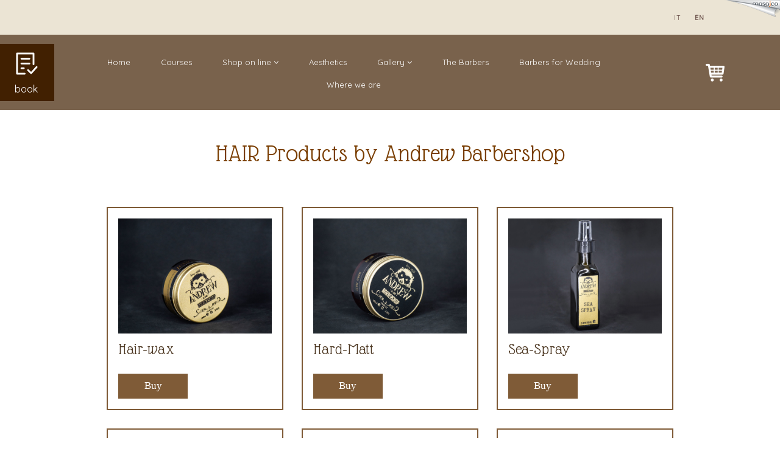

--- FILE ---
content_type: text/html; charset=UTF-8
request_url: https://www.andrewbarbershop.it/en/hair-products-andrew-barbershop
body_size: 16568
content:
<!DOCTYPE html>
<html lang="en" >
<!--
                                   __               ________
   _____   ____  ___________      |__| ____  ____   \_____  \
  /     \ /  _ \/  ___/\__  \     |  |/ ___\/  _ \    _(__  <
 |  Y Y  (  <_> )___ \  / __ \_   |  \  \__(  <_> )  /       \
 |__|_|  /\____/____  >(____  /\__|  |\___  >____/  /______  /
       \/           \/      \/\______|    \/               \/
-->
<head>
    <meta charset="utf-8">
    <meta http-equiv="X-UA-Compatible" content="IE=edge">
    <meta name="viewport" content="width=device-width, initial-scale=1, maximum-scale=1">
    <meta name="language" content="en"/>
<meta name="robots" content="index, follow"/>
<meta name="keywords" content=""/>
<meta name="description" content=""/>
<!-- meta tags facebook -->
<meta property="og:site_name" content="Andrew Barber Shop"/>
<meta property="og:type" content="article"/>
<meta property="og:url" content="https://www.andrewbarbershop.it/en/hair-products-andrew-barbershop"/>
<meta property="og:title" content="HAIR Products by Andrew Barbershop"/>
<meta property="og:description" content=""/>
<meta property="og:image" content="https://www.andrewbarbershop.it/images/medium/p172_hair-wax.jpg"/>
    <title>Andrew BarberShop | Andrew-hair-products</title>
    <link rel="shortcut icon" href="https://www.andrewbarbershop.it/favicon.ico" type="image/x-icon">
    <link rel="canonical" href="https://www.andrewbarbershop.it/en/hair-products-andrew-barbershop" />
            <!--[if lt IE 9]>
    <script src="https://oss.maxcdn.com/html5shiv/3.7.2/html5shiv.min.js"></script>
    <script src="https://oss.maxcdn.com/respond/1.4.2/respond.min.js"></script>
    <![endif]-->
        <script>
    (function(win) {
        var _cbs = [];
        var _loaded = false;
        win.mosajco = win.mosajco || {};
        win.mosajco.ready = function (cb) {
            if (! _loaded) {
                _cbs.push(cb);
            } else {
                cb();
            }
        };
        win.mosajco.loaded = function () {
            _loaded = true;
            for(var i = 0; i < _cbs.length; i++) {
                _cbs[i]();
            }
        }
    })(window);

        var tokenUrl = '//lounge3.mosajco.com/';
        var siteId = 355;
        var pageId = 172;
        var activeBooking = 'simplebooking';
        var locale = 'en';
        var hideDesktopLogin = 0;
        var isDesktop = 1;
        var searchBoxId = 'EIC1F5MMHW';
        var searchBoxKey = '3a70ff54a63375f5201c8196e339fcb3';
        var menuMobileNoCamelCase = 0;
        var submenuMobileNoCamelCase = 0;
    
    var pusherKey = '1d19b13612bdfd1eea80';
    var sessionChannel = 'ls_887e3c702120c1e62d5807b2bc89f819fbf55bf7';
    var conversationsUrl = '//conversations.mosajco.com/';
    var widgetUrl = '//training.mosajco.com/training';
    var isFrameMode = '';
    var recaptchaKey = '6LcpJhEUAAAAANkgRo9VbaRLedsm6u1Onex4nVM0';
    var googleMapsApiKey = 'AIzaSyBXoeUxeOAGeVjhnmpSviU0a1q552OmFbQ';

                            </script>
    <script>
 if(pageId == 110) {
       window.location = "http://www.esteticaandrew.it";
 }
</script>
<script type="text/javascript">
var cookieName = 'cookiebanner-accepted';
var cookieValue = '1';
var myDate = new Date();
myDate.setMonth(myDate.getMonth() + 12);
document.cookie = cookieName +"=" + cookieValue + ";expires=" + myDate + ";domain=.andrewbarbershop.it;path=/";
</script>
<!-- Google tag (gtag.js) -->
<script async src="https://www.googletagmanager.com/gtag/js?id=G-7RB4BJQ9C1"></script>
<script>
  window.dataLayer = window.dataLayer || [];
  function gtag(){dataLayer.push(arguments);}
  gtag('js', new Date());

  gtag('config', 'G-7RB4BJQ9C1');
</script>
    <script>
    /*! (C) Cookie Banner v1.2.2 - MIT License - http://cookiebanner.eu/ */
    !function(context){"use strict";function contentLoaded(e,t){var i=!1,o=!0,n=e.document,s=n.documentElement,a=n.addEventListener?"addEventListener":"attachEvent",r=n.addEventListener?"removeEventListener":"detachEvent",c=n.addEventListener?"":"on",l=function(o){"readystatechange"==o.type&&"complete"!=n.readyState||(("load"==o.type?e:n)[r](c+o.type,l,!1),!i&&(i=!0)&&t.call(e,o.type||o))},p=function(){try{s.doScroll("left")}catch(e){return void setTimeout(p,50)}l("poll")};if("complete"==n.readyState)t.call(e,"lazy");else{if(n.createEventObject&&s.doScroll){try{o=!e.frameElement}catch(e){}o&&p()}n[a](c+"DOMContentLoaded",l,!1),n[a](c+"readystatechange",l,!1),e[a](c+"load",l,!1)}}var win=context,doc=win.document,global_instance_name="cbinstance",Cookies={get:function(e){return decodeURIComponent(doc.cookie.replace(new RegExp("(?:(?:^|.*;)\\s*"+encodeURIComponent(e).replace(/[-.+*]/g,"\\$&")+"\\s*\\=\\s*([^;]*).*$)|^.*$"),"$1"))||null},set:function(e,t,i,o,n,s){if(!e||/^(?:expires|max-age|path|domain|secure)$/i.test(e))return!1;var a="";if(i)switch(i.constructor){case Number:a=i===1/0?"; expires=Fri, 31 Dec 9999 23:59:59 GMT":"; max-age="+i;break;case String:a="; expires="+i;break;case Date:a="; expires="+i.toUTCString()}return doc.cookie=encodeURIComponent(e)+"="+encodeURIComponent(t)+a+(n?"; domain="+n:"")+(o?"; path="+o:"")+(s?"; secure":""),!0},has:function(e){return new RegExp("(?:^|;\\s*)"+encodeURIComponent(e).replace(/[-.+*]/g,"\\$&")+"\\s*\\=").test(doc.cookie)},remove:function(e,t,i){return!(!e||!this.has(e))&&(doc.cookie=encodeURIComponent(e)+"=; expires=Thu, 01 Jan 1970 00:00:00 GMT"+(i?"; domain="+i:"")+(t?"; path="+t:""),!0)}},Utils={merge:function(){var e,t={},i=0,o=arguments.length;if(0===o)return t;for(;i<o;i++)for(e in arguments[i])Object.prototype.hasOwnProperty.call(arguments[i],e)&&(t[e]=arguments[i][e]);return t},str2bool:function(e){switch(e=String(e),e.toLowerCase()){case"false":case"no":case"0":case"":return!1;default:return!0}},fade_in:function(e){e.style.opacity<1&&(e.style.opacity=(parseFloat(e.style.opacity)+.05).toFixed(2),win.setTimeout(function(){Utils.fade_in(e)},50))},fade_out:function(e,t){if("undefined"!=typeof e){e.style.opacity=1;var i=t/1e3;e.style.transition="opacity "+i+"s ease",e.style.opacity=0,setTimeout(function(){e.parentNode.removeChild(e)},t)}},get_data_attribs:function(script){var data={};if(Object.prototype.hasOwnProperty.call(script,"dataset"))data=script.dataset;else{var attribs=script.attributes,key;for(key in attribs)if(Object.prototype.hasOwnProperty.call(attribs,key)){var attr=attribs[key];if(/^data-/.test(attr.name)){var camelized=Utils.camelize(attr.name.substr(5)),isFunction=0===camelized.lastIndexOf("on",0);data[camelized]=isFunction?eval(attr.value):attr.value}}}return data},normalize_keys:function(e){var t={};for(var i in e)if(Object.prototype.hasOwnProperty.call(e,i)){var o=Utils.camelize(i);t[o]=e[o]?e[o]:e[i]}return t},camelize:function(e){for(var t="-",i=e.indexOf(t);i!==-1;){var o=i===e.length-1,n=o?"":e[i+1],s=n.toUpperCase(),a=o?t:t+n;e=e.replace(a,s),i=e.indexOf(t)}return e},find_script_by_id:function(e){for(var t=doc.getElementsByTagName("script"),i=0,o=t.length;i<o;i++)if(e===t[i].id)return t[i];return null},is_numeric:function(e){return parseFloat(e)==e}},script_el_invoker=Utils.find_script_by_id("cookiebanner"),Cookiebanner=context.Cookiebanner=function(e){this.init(e)};Cookiebanner.prototype={cookiejar:Cookies,init:function(e){this.inserted=!1,this.closed=!1;var t="We use cookies to enhance your experience. By continuing to visit this site you agree to our use of cookies.",i="Learn more";if(this.default_options={cookie:"cookiebanner-accepted",closeText:"&#10006;",closeStyle:"float:right;padding-left:5px;",closePrecedes:!0,cookiePath:"/",cookieDomain:null,cookieSecure:!1,debug:!1,expires:1/0,zindex:255,mask:!1,maskOpacity:.5,maskBackground:"#000",height:"auto",minHeight:"21px",bg:"#000",fg:"#ddd",link:"#aaa",position:"bottom",padding:"5px 16px",message:t,linkmsg:i,moreinfo:"http://aboutcookies.org",moreinfoTarget:"_blank",moreinfoRel:"noopener noreferrer",moreinfoDecoration:"none",moreinfoFontWeight:"normal",moreinfoFontSize:null,effect:null,fontSize:"14px",fontFamily:"arial, sans-serif",instance:global_instance_name,textAlign:"center",acceptOnScroll:!1,acceptOnClick:!1,acceptOnTimeout:null,acceptOnFirstVisit:!1,onInserted:null,onClosed:null,delayBeforeClose:null,fadeOutDurationMs:2e3},this.options=this.default_options,this.script_el=script_el_invoker,this.script_el){var o=Utils.get_data_attribs(this.script_el);this.options=Utils.merge(this.options,o)}e&&(e=Utils.normalize_keys(e),this.options=Utils.merge(this.options,e)),global_instance_name=this.options.instance,this.options.zindex=parseInt(this.options.zindex,10),this.options.mask=Utils.str2bool(this.options.mask),this.options.closePrecedes=Utils.str2bool(this.options.closePrecedes),"string"==typeof this.options.expires&&("function"==typeof context[this.options.expires]?this.options.expires=context[this.options.expires]:Utils.is_numeric(this.options.expires)&&(this.options.expires=Number(parseFloat(this.options.expires)))),"function"==typeof this.options.expires&&(this.options.expires=this.options.expires()),this.script_el&&this.run()},log:function(){"undefined"!=typeof console&&console.log.apply(console,arguments)},run:function(){if(!this.agreed()){var e=this;contentLoaded(win,function(){e.insert()})}},build_viewport_mask:function(){var e=null;if(!0===this.options.mask){var t=this.options.maskOpacity,i=this.options.maskBackground,o='<div id="cookiebanner-mask" style="position:fixed;top:0;left:0;width:100%;height:100%;background:'+i+";zoom:1;filter:alpha(opacity="+100*t+");opacity:"+t+";z-index:"+this.options.zindex+';"></div>',n=doc.createElement("div");n.innerHTML=o,e=n.firstChild}return e},agree:function(){return this.cookiejar.set(this.options.cookie,1,this.options.expires,this.options.cookiePath,""!==this.options.cookieDomain?this.options.cookieDomain:"",!!this.options.cookieSecure),!0},agreed:function(){return this.cookiejar.has(this.options.cookie)},close:function(){if("fade"===this.options.effect)Utils.fade_out(this.element,this.options.fadeOutDurationMs),this.closed=!0;else if(this.inserted){this.closed||(this.element&&this.element.parentNode.removeChild(this.element),this.element_mask&&this.element_mask.parentNode.removeChild(this.element_mask),this.closed=!0),this.closed=!0;var e=this.options.onClosed;e&&"function"==typeof e&&e(this)}return this.closed},agree_and_close:function(){if(this.options.debug||this.agree(),!this.options.delayBeforeClose||isNaN(parseFloat(this.options.delayBeforeClose))||!isFinite(this.options.delayBeforeClose))return this.close();var e=this;setTimeout(function(){e.close()},this.options.delayBeforeClose)},cleanup:function(){return this.close(),this.unload()},unload:function(){return this.script_el&&this.script_el.parentNode.removeChild(this.script_el),context[global_instance_name]=void 0,!0},insert:function(){function e(e,t,i){var o=e.addEventListener?"addEventListener":"attachEvent",n=e.addEventListener?"":"on";e[o](n+t,i,!1)}this.element_mask=this.build_viewport_mask();var t=this.options.zindex;this.element_mask&&(t+=1);var i=doc.createElement("div");i.className="cookiebanner",i.style.position="fixed",i.style.left=0,i.style.right=0,i.style.height=this.options.height,i.style.minHeight=this.options.minHeight,i.style.zIndex=t,i.style.background=this.options.bg,i.style.color=this.options.fg,i.style.lineHeight=i.style.minHeight,i.style.padding=this.options.padding,i.style.fontFamily=this.options.fontFamily,i.style.fontSize=this.options.fontSize,i.style.textAlign=this.options.textAlign,"top"===this.options.position?i.style.top=0:i.style.bottom=0;var o='<div class="cookiebanner-close" style="'+this.options.closeStyle+'">'+this.options.closeText+"</div>",n="<span>"+this.options.message+(this.options.linkmsg?" <a>"+this.options.linkmsg+"</a>":"")+"</span>";this.options.closePrecedes?i.innerHTML=o+n:i.innerHTML=n+o,this.element=i;var s=i.getElementsByTagName("a")[0];s&&(s.href=this.options.moreinfo,s.target=this.options.moreinfoTarget,this.options.moreinfoRel&&""!==this.options.moreinfoRel&&(s.rel=this.options.moreinfoRel),s.style.textDecoration=this.options.moreinfoDecoration,s.style.color=this.options.link,s.style.fontWeight=this.options.moreinfoFontWeight,""!==this.options.moreinfoFontSize&&(s.style.fontSize=this.options.moreinfoFontSize));var a=i.getElementsByTagName("div")[0];a.style.cursor="pointer";var r=this;e(a,"click",function(){r.agree_and_close()}),this.element_mask&&(e(this.element_mask,"click",function(){r.agree_and_close()}),doc.body.appendChild(this.element_mask)),this.options.acceptOnScroll&&e(window,"scroll",function(){r.agree_and_close()}),this.options.acceptOnClick&&e(window,"click",function(){r.agree_and_close()}),this.options.acceptOnTimeout&&!isNaN(parseFloat(this.options.acceptOnTimeout))&&isFinite(this.options.acceptOnTimeout)&&setTimeout(function(){r.agree_and_close()},this.options.acceptOnTimeout),this.options.acceptOnFirstVisit&&r.agree(),doc.body.appendChild(this.element),this.inserted=!0;var c=this.options.onInserted;c&&"function"==typeof c&&c(this),"fade"===this.options.effect?(this.element.style.opacity=0,Utils.fade_in(this.element)):this.element.style.opacity=1}},script_el_invoker&&(context[global_instance_name]||(context[global_instance_name]=new Cookiebanner))}(window);

    var options = {
        'onInserted': function () {  document.getElementsByClassName('cookiebanner')[0].style = ''; document.getElementsByClassName('cookiebanner-close')[0].style = ''; },
        'accept-on-click': true,
        'message': "This site also uses third-party cookies to provide a better experience and for statistical purposes. By continuing to this site you accept the use of cookies.",
        'linkmsg': "Read more",
        'moreinfo': "https://www.andrewbarbershop.it/en/privacy#cookies",
        'close-precedes': false,
        'close-text': "OK"};

    var cb = new Cookiebanner(options); cb.run();
</script>
    <script>
    WebFontConfig = {
        google: { families: [ 'Glass Antiqua', 'Quicksand'] }
    };
    (function() {
        var wf = document.createElement('script');
        wf.src = ('https:' == document.location.protocol ? 'https' : 'http') +
            '://ajax.googleapis.com/ajax/libs/webfont/1.6.26/webfont.js';
        wf.type = 'text/javascript';
        wf.async = 'true';
        var s = document.getElementsByTagName('script')[0];
        s.parentNode.insertBefore(wf, s);
    })();
</script>    <link rel="stylesheet" href="https://www.andrewbarbershop.it/assets/mj-e86d2fa77ff8e4e1e0fc70836e71b4fb.css?v=1693822002"/>
    <style> .mj-tile-2696 .mj-btn__icon::after{
    display:none !important;
}

@media(max-width:1023px){
    .mj-tile-2696 {
        position:absolute;
        top:-41px;
        width:auto !important;
        height:auto !important;
        right:75px;
        z-index:10;
    }
    
    .mj-tile-2696 .mj-btn__icon{
        color:#ffdfc0 !important;
    }
    
    .mj-tile-2696 .mj-cart__badge {
    position: absolute;
    width: 20px !important;
    height: 20px !important;
    font-size: 0.45em;
    padding: 5px 5px;
    top: 2px;
    right: -17px;
    line-height: 0.8em;
}
}
.mj-tile-2614 .mj-btn__icon::after{
    display:none !important;
}

@media(max-width:1023px){
    .mj-tile-2614 {
        position:absolute;
        top:-41px;
        width:auto !important;
        height:auto !important;
        right:75px;
        z-index:10;
    }
    
    .mj-tile-2614 .mj-btn__icon{
        color:#ffdfc0 !important;
    }
    
    .mj-tile-2614 .mj-cart__badge {
    position: absolute;
    width: 20px !important;
    height: 20px !important;
    font-size: 0.45em;
    padding: 5px 5px;
    top: 2px;
    right: -17px;
    line-height: 0.8em;
}
} </style>
</head>
    <body style="overflow-x: hidden">

<script>
    (function(i,s,o,g,r,a,m){i['GoogleAnalyticsObject']=r;i[r]=i[r]||function(){
                (i[r].q=i[r].q||[]).push(arguments)},i[r].l=1*new Date();a=s.createElement(o),
            m=s.getElementsByTagName(o)[0];a.async=1;a.src=g;m.parentNode.insertBefore(a,m)
    })(window,document,'script','//www.google-analytics.com/analytics.js','ga');

    ga('create', 'UA-62725438-17', 'auto');
    ga('send', 'pageview');
</script>


    <div class="mj-container js-affix__container" id="mjContainer">
        <style>
 .mobile__bottom-bar {
        z-index: 10004;
        background: #793d00;
        color: white;
        font-family: "Museo 700", serif;
        padding-bottom: env(safe-area-inset-bottom);
        height: auto;
        min-height: 50px;
    }
    .mobile__bottom-bar a {
        color: white;
        display: flex;
        align-items: center;
        padding: 8px 0;
    }
    .mobile__bottom-bar button {
        border: none;
        color: white;
        background: transparent;
        display: flex;
        align-items: center;
        padding: 8px 0;
    }
    .mobile__bottom-bar button:active,
    .mobile__bottom-bar button:focus,
    .mobile__bottom-bar button:focus:active {
        outline: none;
    }

    .mobile__bottom-bar svg {
        fill: currentColor;
        width: 30px;
        height: 30px;
        margin-right: 10px;
    }
</style>
<div id="mjNavMobile" class="mj-container-mobile-top nav hidden-md hidden-lg">
    <a class="nav__item" href="javascript:void(0)" onclick="toggleAside(this)" aria-label="Menu">
        <i id="mjMobileToggle" class="nav__item-icon fa fa-bars" aria-hidden="true"></i>
    </a>
        <div class="mobile__language-container text-center">
        <ul id="MjMobileListLanguage" style="display: none">
                                                                    <li><a href="/it/prodotti-capelli-andrew-barbershop">it</a></li>
                                                                                                                        </ul>
        <div onclick="SmartphoneOnClickLanguage(this)" class="mobile__language-content">
            <span>en</span>
            <i id="MjMobileIconLanguage" class="fa fa-chevron-down"></i>
        </div>
    </div>
    </div>

<div class="aside hidden-md hidden-lg">
    <div class="aside__item">
        <ul class="aside__item-ul"></ul>
    </div>
        <a href="?__autologin=true" name="login" class="aside__link" style="border:none;" rel="nofollow noopener">
        <span class="aside__text aside__login"> &raquo; Accedi</span>
    </a>
    </div>
<div id="mobile-backdrop" class="mobile__backdrop"></div>
<div class="mobile__bottom-bar hidden-md hidden-lg">
     <footer class="mobile__bottom-bar hidden-md hidden-lg">
       
        <a href=" /en/reservations ">
            <svg id="Capa_1" enable-background="new 0 0 512 512" height="512" viewBox="0 0 512 512" width="512" xmlns="http://www.w3.org/2000/svg">
                <path d="m346 120h96.211l-111.211-111.211v96.211c0 8.276 6.724 15 15 15z"/>
                <path d="m106 512h300c24.814 0 45-20.186 45-45v-317h-105c-24.814 0-45-20.186-45-45v-105h-195c-24.814 0-45 20.186-45 45v422c0 24.814 20.186 45 45 45zm90-271h150c8.291 0 15 6.709 15 15s-6.709 15-15 15h-150c-8.291 0-15-6.709-15-15s6.709-15 15-15zm0 60h150c8.291 0 15 6.709 15 15s-6.709 15-15 15h-150c-8.291 0-15-6.709-15-15s6.709-15 15-15zm0 60h150c8.291 0 15 6.709 15 15s-6.709 15-15 15h-150c-8.291 0-15-6.709-15-15s6.709-15 15-15zm-60-120c8.284 0 15 6.716 15 15s-6.716 15-15 15-15-6.716-15-15 6.716-15 15-15zm0 60c8.284 0 15 6.716 15 15s-6.716 15-15 15-15-6.716-15-15 6.716-15 15-15zm0 60c8.284 0 15 6.716 15 15s-6.716 15-15 15-15-6.716-15-15 6.716-15 15-15z"/>
            </svg>
            <span>
                 Book now             </span>
        </a>
         <a href="tel:+393382332743" title=" Call us ">
            <svg version="1.1" id="Capa_1" xmlns="http://www.w3.org/2000/svg" xmlns:xlink="http://www.w3.org/1999/xlink" x="0px" y="0px" viewBox="0 0 384 384" style="enable-background:new 0 0 384 384;" xml:space="preserve">
		        <path d="M353.188,252.052c-23.51,0-46.594-3.677-68.469-10.906c-10.719-3.656-23.896-0.302-30.438,6.417l-43.177,32.594
			    c-50.073-26.729-80.917-57.563-107.281-107.26l31.635-42.052c8.219-8.208,11.167-20.198,7.635-31.448
			    c-7.26-21.99-10.948-45.063-10.948-68.583C132.146,13.823,118.323,0,101.333,0H30.813C13.823,0,0,13.823,0,30.813
			    C0,225.563,158.438,384,353.188,384c16.99,0,30.813-13.823,30.813-30.813v-70.323C384,265.875,370.177,252.052,353.188,252.052z"
			    />
            </svg>
            <span>
                Call us             </span>
        </a>
    </footer>
</div>
        <div class="page__content">
            <section  class="content">
                <div class="sheet-wrapper container-fluid custom ">
    
    <div class="area-header ">
    
    <div class="container-header ">
        <div class="row">
    <div class="col-md-12">
                    <div data-jw-section
             data-jw-section-id="2671"
             data-jw-section-name="header"
             class="mj-block block-header "
             data-jw-context="header">
                                                <div  class="mj-tile-container mj-tile-2696 mj-tile-cartbuttonshowshopping hidden-lg hidden-md">
                        <div 
                 class="mj-tile mj-tile--white without-margin tile-align-center mj-tile--spacing-none"
                 style="">
                                                                                <div class="mj-tile__content-container">
                    <div class="col-xs-12">
    <div class="mj-content">
        <a id="btn_view_cart_1852"
   data-toggle="modal"
   data-target="#cartModal1852"
   data-placement="auto"
   style="font-size: 1.8em;" title="shopping cart" class="mj-btn__mosajco mj-btn__mosajco--adv-10 js-cart-button__view">
    <span class="js-cart-view__label"></span>
    <span class="mj-btn__label">shopping cart</span>
    <span class="mj-btn__icon"><i class="flaticon-shopping-cart-1"></i></span>
    <span class="mj-cart__badge js-cart-view_badge"></span>
</a>
<div class="modal fade" id="cartModal1852" tabindex="-1" role="dialog" aria-labelledby="cartLabel1852">
    <div class="modal-dialog modal-lg" role="document">
        <div class="modal-content">
            <div class="modal-header">
                <button type="button" class="close" aria-label="Close" onclick="mjCartService.closeAllModalCart();"><span aria-hidden="true">×</span></button>
                <h4 class="modal-title text-left" id="cartLabel1852">Your cart</h4>
            </div>
            <div class="modal-body">
                <div class="text-center js-cart-view__summary-items">
                    <p><i class="fa fa-spinner fa-spin"></i> loading cart...</p>
                </div>
                <div class="js-cart-view__summary-total"></div>
            </div>
            <div class="modal-footer">
                <button type="button" class="btn btn-xs btn-default pull-left" data-dismiss="modal"><i class="fa fa-arrow-left"></i> Continue shopping</button>
                <button type="button" class="btn btn-xs btn-primary js-cart-view__btn--checkout" onclick="mjCartService.checkout();"><i class="fa fa-paypal"></i> Checkout</button>
            </div>
        </div>
    </div>
</div>
    </div>
</div>
                </div>
            </div>
        </div>
                                                                    <div  class="mj-tile-container mj-tile-1872 mj-tile-flags">
                        <div 
                 class="mj-tile mj-tile--hl-alternative without-margin tile-align-right mj-tile--spacing-default"
                 style="">
                                                                                <div class="mj-tile__content-container">
                    <div class="mj-content">
    <div class="col-md-12 col-lg-12">
        <div id="flagsLocale" class="locale__container">
                                                <a class="locale__text" href="/it/prodotti-capelli-andrew-barbershop">it</a>
                                                                <span class="locale__text locale__text-active">en</span>
                                    </div>
    </div>
</div>                </div>
            </div>
        </div>
                                                                    <div  class="mj-tile-container mj-tile-1997 mj-grid-tile-container js-affix-tile js-affix-tile-bg mj-tile-grid">
                        <div data-mj-style-affix="mj-tile mj-tile--hl-primary without-margin mj-tile--spacing-default"
                 class="mj-tile mj-tile--hl-transp-primary without-margin mj-tile--spacing-default"
                 style="">
                                                                                                                    <div class="mj-tile__content-container mj-grid__flex">
                    <div class="col-md-10
    
    mj-grid__flex--cols
    mj-grid__align-items--center
    
    col-sm-3"
     style="">
        <div data-jw-section
         data-jw-section-id="1712"
         data-jw-section-name="tile-1997-0"
         data-jw-section-tile-id="1997"
         data-jw-section-is-in-tile-grid="true"
         class="block-tile-1997-0 mj-grid-block "
         data-jw-context="grid"
         data-jw-context-cascade="true">
                    <div  class="mj-tile-container mj-tile-1998 mj-grid-tile-container  hidden-sm hidden-xs">
                        <div 
                 class="mj-tile mj-tile--white without-margin mj-tile--spacing-default"
                 style="">
                                                                                <div class="mj-tile__content-container mj-grid__flex">
                    <div class="col-md-1 mj-override-media
    
    mj-grid__flex--cols
    mj-grid__align-items--center
    
    col-sm-3"
     style="">
        <div data-jw-section
         data-jw-section-id="1714"
         data-jw-section-name="tile-1998-0"
         data-jw-section-tile-id="1998"
         data-jw-section-is-in-tile-grid="true"
         class="block-tile-1998-0 mj-grid-block "
         data-jw-context="grid"
         data-jw-context-cascade="true">
                    <div  class="mj-tile-container mj-tile-1999 mj-tile-basebutton">
                        <div 
                 class="mj-tile mj-tile--hl-primary without-margin tile-align-center mj-tile--spacing-none"
                 style="">
                                                                                <div class="mj-tile__content-container">
                    <div class="col-xs-12">
    <div class="mj-content">
        <a style="font-size: 2.1em;" href="https://www.andrewbarbershop.it/en/reservations" class="mj-btn__mosajco mj-btn__mosajco--adv-11" target="_self">
        
        <span class="mj-btn__icon btn__icon_no_label"><i class="flaticon-check-form"></i></span>
    </a>
    </div>
</div>
                </div>
            </div>
        </div>
    
            </div>
    </div>
<div class="col-md-11
    
    mj-grid__flex--cols
    mj-grid__align-items--center
    
    col-sm-9">
        <div data-jw-section
         data-jw-section-id="1715"
         data-jw-section-name="tile-1998-1"
         data-jw-section-tile-id="1998"
         data-jw-section-is-in-tile-grid="true"
         class="block-tile-1998-1 mj-grid-block "
         data-jw-context="grid"
         data-jw-context-cascade="true">
                    <div  class="mj-tile-container mj-tile-2000 mj-grid__fill-no-edit mj-tile-menutop1">
                        <div 
                 class="mj-tile mj-tile--white without-margin tile-align-center mj-tile--spacing-medium"
                 style="">
                                                                                <div class="mj-tile__content-container">
                    <div data-folder="2000" class="menu-view__9 ">
        <div class="col-xs-12 menu__horiz">
    <div class="mj-content">
                <ul class="menu menu--horiz  menu__submenu menu__submenu-1 ">
                                                                <li class="menu_item mj-menu-item-19">
                        <a class="menu_link tile-menu__title-12"
                           href="https://www.andrewbarbershop.it/en/index"
                           title="Home"
                           mj-page-id="19">
                            Home
                        </a>
                    </li>
                                                                                <li class="menu_item mj-menu-item-71">
                        <a class="menu_link tile-menu__title-12"
                           href="https://www.andrewbarbershop.it/en/barber-courses"
                           title="Courses"
                           mj-page-id="71">
                            Courses
                        </a>
                    </li>
                                                                                <li class="menu_item menu_item_submenu mj-menu-item-169">
    <a  class="menu_link tile-menu__title-12" id="submenu-169"
        title="Shop on line"
        href="javascript:void(0)"
        mj-page-id="169">
        Shop on line
        <i class="fa fa-angle-down"></i>
    </a>
    <ul class="mj-submenu submenu__169">
                    <li class="mj-menu-item-64">
                <a class="menu_link tile-menu__title-12"
                   style="padding-top:8px;padding-bottom:8px"
                   href="https://www.andrewbarbershop.it/en/proraso-products"
                   title="PRORASO Products"
                   mj-sub-page-id="64">
                    PRORASO Products
                </a>
            </li>
                    <li class="mj-menu-item-172 active">
                <a class="menu_link tile-menu__title-12"
                   style="padding-top:8px;padding-bottom:8px"
                   href="https://www.andrewbarbershop.it/en/hair-products-andrew-barbershop"
                   title="HAIR Products"
                   mj-sub-page-id="172">
                    HAIR Products
                </a>
            </li>
                    <li class="mj-menu-item-170">
                <a class="menu_link tile-menu__title-12"
                   style="padding-top:8px;padding-bottom:8px"
                   href="https://www.andrewbarbershop.it/en/aesthetic-products"
                   title="BEAUTY products"
                   mj-sub-page-id="170">
                    BEAUTY products
                </a>
            </li>
                    <li class="mj-menu-item-181">
                <a class="menu_link tile-menu__title-12"
                   style="padding-top:8px;padding-bottom:8px"
                   href="https://www.andrewbarbershop.it/en/tools-andrew-barbershop"
                   title="TOOLS"
                   mj-sub-page-id="181">
                    TOOLS
                </a>
            </li>
            </ul>
</li>
                                                                                <li class="menu_item mj-menu-item-110">
                        <a class="menu_link tile-menu__title-12"
                           href="https://www.andrewbarbershop.it/en/aesthetics-sorrento"
                           title="Aesthetics"
                           mj-page-id="110">
                            Aesthetics
                        </a>
                    </li>
                                                                                <li class="menu_item menu_item_submenu mj-menu-item-133">
    <a  class="menu_link tile-menu__title-12" id="submenu-133"
        title="Gallery"
        href="javascript:void(0)"
        mj-page-id="133">
        Gallery
        <i class="fa fa-angle-down"></i>
    </a>
    <ul class="mj-submenu submenu__133">
                    <li class="mj-menu-item-116">
                <a class="menu_link tile-menu__title-12"
                   style="padding-top:8px;padding-bottom:8px"
                   href="https://www.andrewbarbershop.it/en/media"
                   title="Media"
                   mj-sub-page-id="116">
                    Media
                </a>
            </li>
                    <li class="mj-menu-item-66">
                <a class="menu_link tile-menu__title-12"
                   style="padding-top:8px;padding-bottom:8px"
                   href="https://www.andrewbarbershop.it/en/news-and-events"
                   title="News &amp; Events"
                   mj-sub-page-id="66">
                    News &amp; Events
                </a>
            </li>
                    <li class="mj-menu-item-134">
                <a class="menu_link tile-menu__title-12"
                   style="padding-top:8px;padding-bottom:8px"
                   href="https://www.andrewbarbershop.it/en/andrew-barbershop-fashion-barber-cuts"
                   title="2020 Fashion cuts"
                   mj-sub-page-id="134">
                    2020 Fashion cuts
                </a>
            </li>
            </ul>
</li>
                                                                                <li class="menu_item mj-menu-item-111">
                        <a class="menu_link tile-menu__title-12"
                           href="https://www.andrewbarbershop.it/en/the-barbers-sorrento"
                           title="The Barbers"
                           mj-page-id="111">
                            The Barbers
                        </a>
                    </li>
                                                                                <li class="menu_item mj-menu-item-118">
                        <a class="menu_link tile-menu__title-12"
                           href="https://www.andrewbarbershop.it/en/barbers-for-wedding-sorrento"
                           title="Barbers for Wedding"
                           mj-page-id="118">
                            Barbers for Wedding
                        </a>
                    </li>
                                                                                <li class="menu_item mj-menu-item-38">
                        <a class="menu_link tile-menu__title-12"
                           href="https://www.andrewbarbershop.it/en/where-we-are"
                           title="Where we are"
                           mj-page-id="38">
                            Where we are
                        </a>
                    </li>
                                    </ul>
    </div>
</div>            </div>
                </div>
            </div>
        </div>
    
            </div>
    </div>                </div>
            </div>
        </div>
    
            </div>
    </div>
<div class="col-md-2 mj-override-media
    
    mj-grid__flex--cols
    mj-grid__align-items--center
    
    col-sm-9">
        <div data-jw-section
         data-jw-section-id="1713"
         data-jw-section-name="tile-1997-1"
         data-jw-section-tile-id="1997"
         data-jw-section-is-in-tile-grid="true"
         class="block-tile-1997-1 mj-grid-block "
         data-jw-context="grid"
         data-jw-context-cascade="true">
                    <div  class="mj-tile-container mj-tile-2614  hidden-sm hidden-xs">
                        <div 
                 class="mj-tile mj-tile--white without-margin tile-align-center mj-tile--spacing-none"
                 style="">
                                                                                <div class="mj-tile__content-container">
                    <div class="col-xs-12">
    <div class="mj-content">
        <a id="btn_view_cart_1801"
   data-toggle="modal"
   data-target="#cartModal1801"
   data-placement="auto"
   style="font-size: 1.8em;" title="shopping cart" class="mj-btn__mosajco mj-btn__mosajco--adv-10 js-cart-button__view">
    <span class="js-cart-view__label"></span>
    <span class="mj-btn__label">shopping cart</span>
    <span class="mj-btn__icon"><i class="flaticon-shopping-cart-1"></i></span>
    <span class="mj-cart__badge js-cart-view_badge"></span>
</a>
<div class="modal fade" id="cartModal1801" tabindex="-1" role="dialog" aria-labelledby="cartLabel1801">
    <div class="modal-dialog modal-lg" role="document">
        <div class="modal-content">
            <div class="modal-header">
                <button type="button" class="close" aria-label="Close" onclick="mjCartService.closeAllModalCart();"><span aria-hidden="true">×</span></button>
                <h4 class="modal-title text-left" id="cartLabel1801">Your cart</h4>
            </div>
            <div class="modal-body">
                <div class="text-center js-cart-view__summary-items">
                    <p><i class="fa fa-spinner fa-spin"></i> loading cart...</p>
                </div>
                <div class="js-cart-view__summary-total"></div>
            </div>
            <div class="modal-footer">
                <button type="button" class="btn btn-xs btn-default pull-left" data-dismiss="modal"><i class="fa fa-arrow-left"></i> Continue shopping</button>
                <button type="button" class="btn btn-xs btn-primary js-cart-view__btn--checkout" onclick="mjCartService.checkout();"><i class="fa fa-paypal"></i> Checkout</button>
            </div>
        </div>
    </div>
</div>
    </div>
</div>
                </div>
            </div>
        </div>
    
            </div>
    </div>                </div>
            </div>
        </div>
                                        </div>
        </div>
</div>
    </div>

</div>
    <div class="area-body ">
    
    <div class="container-body ">
        <div class="row">
    <div class="col-md-12">
        
                    <div data-jw-section
             data-jw-section-id="2675"
             data-jw-section-name="main"
             class="mj-block block-main "
             data-jw-context="main">
                                                <div  class="mj-tile-container mj-tile-2662 mj-tile-titlepage">
                        <div 
                 class="mj-tile mj-tile--primary without-margin tile-align-center mj-tile--spacing-extra-large"
                 style="">
                                                                                <div class="mj-tile__content-container">
                    <div class="col-xs-12">
    <div class="mj-content">
        <div class="tile-title-page">
            <h1 class="mj-title tile-title__4">HAIR Products by Andrew Barbershop</h1>
        </div>
    </div>
</div>
                </div>
            </div>
        </div>
                                                                    <div  class="mj-tile-container mj-tile-2663 mj-grid-tile-container  hidden-lg hidden-md hidden-sm hidden-xs">
                        <div 
                 class="mj-tile mj-tile--neutral without-margin mj-tile--spacing-default tile__container--width"
                 style="">
                                                                                <div class="mj-tile__content-container block mj-grid__flex">
                    <div class="col-md-6
    
    mj-grid__flex--cols
    mj-grid__align-items--center
    
    col-sm-6"
     style="">
        <div data-jw-section
         data-jw-section-id="2687"
         data-jw-section-name="tile-2663-0"
         data-jw-section-tile-id="2663"
         data-jw-section-is-in-tile-grid="true"
         class="block-tile-2663-0 mj-grid-block "
         data-jw-context="grid"
         data-jw-context-cascade="true">
                    <div  class="mj-tile-container mj-tile-2664 mj-tile-onlytext">
                        <div 
                 class="mj-tile mj-tile--primary without-margin tile-align-right mj-tile--spacing-default"
                 style="">
                                                                                <div class="mj-tile__content-container">
                    <div class="col-xs-12">
    <div class="mj-content">
        <div class="container-text">
                                <h2 class="mj-title"><span class="tile-title__3">Epilation that respects your skin</span></h2>
                                </div>
    </div>
</div>
                </div>
            </div>
        </div>
    
            </div>
    </div>
<div class="col-md-6
    
    mj-grid__flex--cols
    mj-grid__align-items--center
    
    col-sm-6">
        <div data-jw-section
         data-jw-section-id="2688"
         data-jw-section-name="tile-2663-1"
         data-jw-section-tile-id="2663"
         data-jw-section-is-in-tile-grid="true"
         class="block-tile-2663-1 mj-grid-block "
         data-jw-context="grid"
         data-jw-context-cascade="true">
                    <div  class="mj-tile-container mj-tile-2665 mj-tile-line">
                        <div 
                 class="mj-tile mj-tile--alternative without-margin mj-tile--spacing-default"
                 style="">
                                                                                <div class="mj-tile__content-container">
                    <div class="col-xs-12">
    <div class="mj-content">
        <hr class="m-line__thin m-line__margin-max-mobile"
        style="margin-bottom:10px; margin-top:10px;">
    </div>
</div>
                </div>
            </div>
        </div>
    
            </div>
    </div>                </div>
            </div>
        </div>
                                                                    <div  class="mj-tile-container mj-tile-2666  hidden-lg hidden-md hidden-sm hidden-xs">
                        <div 
                 class="mj-tile mj-tile--neutral without-margin mj-tile--spacing-default tile__container--width2"
                 style="">
                                                                                <div class="mj-tile__content-container block-2">
                    <div data-folder="2666" class="menu-view__6 ">
        <div class="col-xs-12 mj-menu--skin6">
        </div>
                    <div class="text-center">
                
            </div>
            </div>
                </div>
            </div>
        </div>
                                                                    <div  class="mj-tile-container mj-tile-2690 mj-tile-menugroup">
                        <div 
                 class="mj-tile mj-tile--neutral without-margin mj-tile--spacing-default tile__container--width2"
                 style="">
                                                                                <div class="mj-tile__content-container block-2">
                    <div data-folder="2690" class="menu-view__6 ">
        <div class="col-xs-12 mj-menu--skin6">
            <div class="col-md-4 col-xs-12 col-sm-4">
        <div class="mj-content">
            <div class="page--excerpt">
                                                <div class="page--excerpt_image page--excerpt_image--small-skin-06 container-image mj-effect__container-image">
                    <img class="image img-responsive" alt="Hair-wax" src="https://www.andrewbarbershop.it/images/large/p173_hair-wax_172.jpg">
                </div>
                                <div class="container-text mj-effect__show-container-text">
                    <h3 class="mj-title  tile-menu__title-2 page--excerpt__title-h3">Hair-wax</h3>                    <div class="page--excerpt_text-container">
                        <p class="page--excerpt_text--skin-06 ">
                            Pack of 100 mlSemi-wet effect modeling wax. Ultra bright, ideal for obtaining an innovative and refined look. Essential for the hair structure, with an excellent Silver Creed fragrance.<strong>ADVICE FOR USE:</strong>Distribute a knob of product on the hair and comb with a narrow comb.
                        </p>
                    </div>
                                        <a class="page--excerpt_link menuMobileJw mj-effect__link-button" href="https://www.andrewbarbershop.it/en/hair-wax" title="Hair-wax" mj-page-id="173">
                        Read more <i class="fa fa-arrow-right"></i>
                    </a>
                                    </div>
                            </div>
        </div>
    </div>
            <div class="col-md-4 col-xs-12 col-sm-4">
        <div class="mj-content">
            <div class="page--excerpt">
                                                <div class="page--excerpt_image page--excerpt_image--small-skin-06 container-image mj-effect__container-image">
                    <img class="image img-responsive" alt="Hard-Matt" src="https://www.andrewbarbershop.it/images/large/p174_hard-matt.jpg">
                </div>
                                <div class="container-text mj-effect__show-container-text">
                    <h3 class="mj-title  tile-menu__title-2 page--excerpt__title-h3">Hard-Matt</h3>                    <div class="page--excerpt_text-container">
                        <p class="page--excerpt_text--skin-06 ">
                            Pack of 100 mlOpaque effect styling product ideal for creating relief textures with natural and long-lasting movement. Modeling paste useful for creating separate and defined shapes without leaving residues, it can also be blown dry or damp hair. However, a good dosage allows for a regular styling effect. Cotton candy fragrance.<strong>ADVICE FOR USE:</strong>This product can be applied in two ways:- Before phoning with damp hair- As a finish after drying
                        </p>
                    </div>
                                        <a class="page--excerpt_link menuMobileJw mj-effect__link-button" href="https://www.andrewbarbershop.it/en/hard-matt" title="Hard-Matt" mj-page-id="174">
                        Read more <i class="fa fa-arrow-right"></i>
                    </a>
                                    </div>
                            </div>
        </div>
    </div>
            <div class="col-md-4 col-xs-12 col-sm-4">
        <div class="mj-content">
            <div class="page--excerpt">
                                                <div class="page--excerpt_image page--excerpt_image--small-skin-06 container-image mj-effect__container-image">
                    <img class="image img-responsive" alt="Sea-Spray" src="https://www.andrewbarbershop.it/images/large/p175_cere-e-spraysea-spray-copia_621.jpg">
                </div>
                                <div class="container-text mj-effect__show-container-text">
                    <h3 class="mj-title  tile-menu__title-2 page--excerpt__title-h3">Sea-Spray</h3>                    <div class="page--excerpt_text-container">
                        <p class="page--excerpt_text--skin-06 ">
                            Fluid that gives the hair "sea effect" thanks to the action of sugar and sea salt. Also ideal as a protective and volumizer.<strong>Directions for use:</strong>Spray the product and dry with the diffuser for a curly or wavy effect, brush and hairdryer to obtain a smooth and voluminous effect.
                        </p>
                    </div>
                                        <a class="page--excerpt_link menuMobileJw mj-effect__link-button" href="https://www.andrewbarbershop.it/en/sea-spray" title="Sea-Spray" mj-page-id="175">
                        Read more <i class="fa fa-arrow-right"></i>
                    </a>
                                    </div>
                            </div>
        </div>
    </div>
        <div class="clearfix"></div>
            <div class="col-md-4 col-xs-12 col-sm-4">
        <div class="mj-content">
            <div class="page--excerpt">
                                                <div class="page--excerpt_image page--excerpt_image--small-skin-06 container-image mj-effect__container-image">
                    <img class="image img-responsive" alt="Fluid wax" src="https://www.andrewbarbershop.it/images/large/p177_fluid-wax.jpg">
                </div>
                                <div class="container-text mj-effect__show-container-text">
                    <h3 class="mj-title  tile-menu__title-2 page--excerpt__title-h3">Fluid wax</h3>                    <div class="page--excerpt_text-container">
                        <p class="page--excerpt_text--skin-06 ">
                            Liquid wax wet look very light hold.Great for super natural styling with a fresh fragrance.
                        </p>
                    </div>
                                        <a class="page--excerpt_link menuMobileJw mj-effect__link-button" href="https://www.andrewbarbershop.it/en/fluid-wax" title="Fluid wax" mj-page-id="177">
                        Read more <i class="fa fa-arrow-right"></i>
                    </a>
                                    </div>
                            </div>
        </div>
    </div>
            <div class="col-md-4 col-xs-12 col-sm-4">
        <div class="mj-content">
            <div class="page--excerpt">
                                                <div class="page--excerpt_image page--excerpt_image--small-skin-06 container-image mj-effect__container-image">
                    <img class="image img-responsive" alt="Hair spray soft" src="https://www.andrewbarbershop.it/images/large/p178_hair-spray-soft.jpg">
                </div>
                                <div class="container-text mj-effect__show-container-text">
                    <h3 class="mj-title  tile-menu__title-2 page--excerpt__title-h3">Hair spray soft</h3>                    <div class="page--excerpt_text-container">
                        <p class="page--excerpt_text--skin-06 ">
                            Linseed hairspray light hold excellent for fixing any style without weighing it down, leaving the hair soft and hydrated.
                        </p>
                    </div>
                                        <a class="page--excerpt_link menuMobileJw mj-effect__link-button" href="https://www.andrewbarbershop.it/en/hair-spray-soft" title="Hair spray soft" mj-page-id="178">
                        Read more <i class="fa fa-arrow-right"></i>
                    </a>
                                    </div>
                            </div>
        </div>
    </div>
            <div class="col-md-4 col-xs-12 col-sm-4">
        <div class="mj-content">
            <div class="page--excerpt">
                                                <div class="page--excerpt_image page--excerpt_image--small-skin-06 container-image mj-effect__container-image">
                    <img class="image img-responsive" alt="Hair spray strong" src="https://www.andrewbarbershop.it/images/large/p179_hair-spray-strong.jpg">
                </div>
                                <div class="container-text mj-effect__show-container-text">
                    <h3 class="mj-title  tile-menu__title-2 page--excerpt__title-h3">Hair spray strong</h3>                    <div class="page--excerpt_text-container">
                        <p class="page--excerpt_text--skin-06 ">
                            Strong hold linseed hairspray excellent for fixing any style without leaving residues
                        </p>
                    </div>
                                        <a class="page--excerpt_link menuMobileJw mj-effect__link-button" href="https://www.andrewbarbershop.it/en/hair-spray-strong" title="Hair spray strong" mj-page-id="179">
                        Read more <i class="fa fa-arrow-right"></i>
                    </a>
                                    </div>
                            </div>
        </div>
    </div>
        <div class="clearfix"></div>
            <div class="col-md-4 col-xs-12 col-sm-4">
        <div class="mj-content">
            <div class="page--excerpt">
                                                <div class="page--excerpt_image page--excerpt_image--small-skin-06 container-image mj-effect__container-image">
                    <img class="image img-responsive" alt="Powder Wax" src="https://www.andrewbarbershop.it/images/large/p191_dsc-00871.jpg">
                </div>
                                <div class="container-text mj-effect__show-container-text">
                    <h3 class="mj-title  tile-menu__title-2 page--excerpt__title-h3">Powder Wax</h3>                    <div class="page--excerpt_text-container">
                        <p class="page--excerpt_text--skin-06 ">
                            Volumizing powder. Excellent finish for a dry effect for all hair types. Helps to create texture especially for fine, sparse and volume-free hair. Gives a matte and body appearance to the hair.
                        </p>
                    </div>
                                        <a class="page--excerpt_link menuMobileJw mj-effect__link-button" href="https://www.andrewbarbershop.it/en/powder-wax" title="Powder Wax" mj-page-id="191">
                        Read more <i class="fa fa-arrow-right"></i>
                    </a>
                                    </div>
                            </div>
        </div>
    </div>
            <div class="col-md-4 col-xs-12 col-sm-4">
        <div class="mj-content">
            <div class="page--excerpt">
                                                <div class="page--excerpt_image page--excerpt_image--small-skin-06 container-image mj-effect__container-image">
                    <img class="image img-responsive" alt="Glossy Wax" src="https://www.andrewbarbershop.it/images/large/p193_glossy-wax.jpg">
                </div>
                                <div class="container-text mj-effect__show-container-text">
                    <h3 class="mj-title  tile-menu__title-2 page--excerpt__title-h3">Glossy Wax</h3>                    <div class="page--excerpt_text-container">
                        <p class="page--excerpt_text--skin-06 ">
                            Conf. da 100 mlProdotto di styling ad effetto lucido ideale per creare texture di rilievo con movimento naturale e duraturo nel tempo. Pasta modellante utile a creare forme separate e definite senza lasciare residui, si pu&ograve; anche fonare a capello umido o asciutto. Tuttavia un buon dosaggio permette di ottenere un effetto styling regolare. Fragranza allo zucchero filato.CONSIGLI D'USO:Questo prodotto pu&ograve; essere applicato in due modi:- Prima della fonatura a capello umido- Come finish al termine dell'asciugatura
                        </p>
                    </div>
                                        <a class="page--excerpt_link menuMobileJw mj-effect__link-button" href="https://www.andrewbarbershop.it/en/glossy-wax" title="Glossy Wax" mj-page-id="193">
                        Read more <i class="fa fa-arrow-right"></i>
                    </a>
                                    </div>
                            </div>
        </div>
    </div>
            <div class="col-md-4 col-xs-12 col-sm-4">
        <div class="mj-content">
            <div class="page--excerpt">
                                                <div class="page--excerpt_image page--excerpt_image--small-skin-06 container-image mj-effect__container-image">
                    <img class="image img-responsive" alt="HAIR WAX" src="https://www.andrewbarbershop.it/images/large/p220_hair-wax-silver.png">
                </div>
                                <div class="container-text mj-effect__show-container-text">
                    <h3 class="mj-title  tile-menu__title-2 page--excerpt__title-h3">Hair Wax</h3>                    <div class="page--excerpt_text-container">
                        <p class="page--excerpt_text--skin-06 ">
                            Conf. da 100 ml&nbsp;
Cera modellante ad effetto semi-bagnato.&nbsp;Ultra brillante, ideale per ottenere un look innovativo e raffinato.&nbsp;Essenziale per la struttura del capello, dotata di un'ottima fragranza Silver Creed.&nbsp;
<strong>CONSIGLI D'USO:</strong>Distribuire una noce di prodotto sui capelli e pettinare con un pettine stretto.&nbsp;
                        </p>
                    </div>
                                        <a class="page--excerpt_link menuMobileJw mj-effect__link-button" href="https://www.andrewbarbershop.it/en/hair-wax-new" title="Hair Wax" mj-page-id="220">
                        Read more <i class="fa fa-arrow-right"></i>
                    </a>
                                    </div>
                            </div>
        </div>
    </div>
        <div class="clearfix"></div>
            <div class="col-md-4 col-xs-12 col-sm-4">
        <div class="mj-content">
            <div class="page--excerpt">
                                                <div class="page--excerpt_image page--excerpt_image--small-skin-06 container-image mj-effect__container-image">
                    <img class="image img-responsive" alt="Hard Matt" src="https://www.andrewbarbershop.it/images/large/p221_hard-matt-silver.jpg">
                </div>
                                <div class="container-text mj-effect__show-container-text">
                    <h3 class="mj-title  tile-menu__title-2 page--excerpt__title-h3">Hard Matt</h3>                    <div class="page--excerpt_text-container">
                        <p class="page--excerpt_text--skin-06 ">
                            Conf. da 100 ml,&nbsp;
Prodotto di styling ad effetto opaco ideale per creare texture di rilievo con movimento naturale e duraturo nel tempo. Pasta modellante utile a creare forme separate e definite senza lasciare residui, si pu&ograve; anche fonare a capello umido o asciutto. Tuttavia un buon dosaggio permette di ottenere un effetto styling regolare. Fragranza allo zucchero filato.&nbsp;CONSIGLI D'USO:&nbsp;Questo prodotto pu&ograve; essere applicato in due modi:- Prima della fonatura a capello umido- Come finish al termine dell'asciugatura
                        </p>
                    </div>
                                        <a class="page--excerpt_link menuMobileJw mj-effect__link-button" href="https://www.andrewbarbershop.it/en/hard-matt-new" title="Hard Matt" mj-page-id="221">
                        Read more <i class="fa fa-arrow-right"></i>
                    </a>
                                    </div>
                            </div>
        </div>
    </div>
        </div>
                    <div class="text-center">
                
            </div>
            </div>
                </div>
            </div>
        </div>
                                                                    <div  class="mj-tile-container mj-tile-2684 mj-tile-onlytext">
                        <div 
                 class="mj-tile mj-tile--primary without-margin tile-align-center mj-tile--spacing-extra-large tile__container--width3"
                 style="">
                                                                                <div class="mj-tile__content-container block-3">
                    <div class="col-xs-12">
    <div class="mj-content">
        <div class="container-text">
                                <h2 class="mj-title">Important Notice</h2>
                                        <p>&nbsp;</p>
<p><span class="tile-text__6">Shipping costs in Italy &euro; 7</span></p>
<p><span class="tile-text__6">* Free shipping in Italy for orders over &euro; 50</span></p>
<p><span class="tile-text__6">&nbsp;</span></p>
<p><span class="tile-text__6">"For orders from abroad telephone contact&nbsp; is essentially required at this number</span></p>
<p><span class="tile-text__6"><strong>+39 338 2332743</strong> and subsequent mail to <strong>andreagargiulo79@alice.it</strong></span></p>
<p><span class="tile-text__6">* Contact is required to calculate shipping costs.</span></p>
<p><span class="tile-text__6">** In case the order is finalized On Line without any prior contact:</span></p>
<p><span class="tile-text__6">- the merchandise will not be shipped unless a payment is agreed upon by telephone in order to allow the shipment or otherwise to agree to the cancellation of the order with subsequent net repayment, &nbsp;of the costs incurred</span></p>
            </div>
    </div>
</div>
                </div>
            </div>
        </div>
                                        </div>
        </div>
</div>
    </div>

</div>
    <div class="mj-container-mobile-footer hidden hidden-md hidden-lg">
    <div class="aside__item">
	<ul class="aside__item-ul-footer">
	</ul>
    </div>
</div>

    <div class="area-footer ">
    
    <div class="container-footer ">
        <div class="row">
   <div class="col-md-12">
                  <div data-jw-section
             data-jw-section-id="2673"
             data-jw-section-name="footer"
             class="mj-block block-footer "
             data-jw-context="footer">
                                                <div  class="mj-tile-container mj-tile-1346 mj-grid-tile-container mj-tile-grid">
                        <div 
                 class="mj-tile mj-tile--primary without-margin tile-align-center mj-tile--spacing-default --custom-bg"
                 style="">
                                                <div class="mj-tile__custom-background" style="background:transparent">
                        <div class="mj-tile__custom-background-image"
                 style="opacity:1;background-image:url(https://www.andrewbarbershop.it/images/large/tbg1346_dsc1156-come-oggetto-avanzato-1.png?v=cabc);background-size:cover;background-repeat:no-repeat;background-position:center">
            </div>
                </div>
                                <div class="mj-tile__content-container mj-grid__flex">
                    <div class="col-md-6
    
    mj-grid__flex--cols
    mj-grid__align-items--center
    
    col-sm-6"
     style="">
        <div data-jw-section
         data-jw-section-id="1285"
         data-jw-section-name="tile-1346-0"
         data-jw-section-tile-id="1346"
         data-jw-section-is-in-tile-grid="true"
         class="block-tile-1346-0 mj-grid-block "
         data-jw-context="grid"
         data-jw-context-cascade="true">
                    <div  class="mj-tile-container mj-tile-1712 mj-tile-spacing">
                        <div 
                 class="mj-tile mj-tile--neutral without-margin tile-align-center mj-tile--spacing-default"
                 style="">
                                                                                <div class="mj-tile__content-container">
                    <div class="col-xs-12">
    <div class="mj-content">
        <div
        style="padding-bottom:10px;">
    </div>
    </div>
</div>
                </div>
            </div>
        </div>
    
                    <div  class="mj-tile-container mj-tile-1706 mj-grid-tile-container mj-tile-grid">
                        <div 
                 class="mj-tile mj-tile--white without-margin tile-align-center mj-tile--spacing-default tile__container-480-px"
                 style="overflow: hidden; z-index: 0; border-top-width: 1px; border-top-style: solid; border-bottom-width: 1px; border-bottom-style: solid; border-left-width: 1px; border-left-style: solid; border-right-width: 1px; border-right-style: solid;">
                                                                                <div class="mj-tile__content-container block-480-px">
                    <div class="col-md-12 col-sm-12   ">
        <div data-jw-section
         data-jw-section-id="1467"
         data-jw-section-name="tile-1706-0"
         data-jw-section-tile-id="1706"
         data-jw-section-is-in-tile-grid="true"
         class="block-tile-1706-0 mj-grid-block "
         data-jw-context="grid"
         data-jw-context-cascade="true">
                    <div  class="mj-tile-container mj-tile-1775 mj-tile-spacing">
                        <div 
                 class="mj-tile mj-tile--neutral without-margin tile-align-center mj-tile--spacing-default"
                 style="">
                                                                                <div class="mj-tile__content-container">
                    <div class="col-xs-12">
    <div class="mj-content">
        <div
        style="padding-bottom:1px;">
    </div>
    </div>
</div>
                </div>
            </div>
        </div>
    
                    <div  class="mj-tile-container mj-tile-1773 mj-tile-onlyimage">
                        <div 
                 class="mj-tile mj-tile--neutral without-margin tile-align-center mj-tile--spacing-default"
                 style="">
                                                                                <div class="mj-tile__content-container">
                    <div class="col-xs-12 full-img ">
    <div class="mj-content">
        <div style="position:relative;"
         class="container-image img-one-image mj-effect__container-image  format-original img-effect ">
                    
            <img class="image" src="https://www.andrewbarbershop.it/images/logo-andrea-robs-small.png?v=bc38" alt="Andrew Barber Shop">
            
            </div>
    </div>
</div>
                </div>
            </div>
        </div>
    
                    <div  class="mj-tile-container mj-tile-1882 mj-tile-onlytext">
                        <div 
                 class="mj-tile mj-tile--white without-margin tile-align-center mj-tile--spacing-default"
                 style="">
                                                                                <div class="mj-tile__content-container">
                    <div class="col-xs-12">
    <div class="mj-content">
        <div class="container-text">
                                <h2 class="mj-title"><strong><span class="tile-title__7">Andrew Barber Shop</span></strong></h2>
                                        <p>Sede: Corso Italia 106 | Sant'Agnello 80065 (Na)</p>
<p>C.F. GRGNDR79M25L845I</p>
            </div>
    </div>
</div>
                </div>
            </div>
        </div>
    
                    <div  class="mj-tile-container mj-tile-1881 mj-tile-tilecontact">
                        <div 
                 class="mj-tile mj-tile--white without-margin tile-align-center mj-tile--spacing-default"
                 style="">
                                                                                <div class="mj-tile__content-container">
                    <div class="col-xs-12">
    <div class="mj-content">
        <div class="list">
    <ul style="list-style: none;">
                <li>
            <i class="fa fa-envelope" aria-hidden="true"></i>
            <div style="display: inline-block;margin-left: 10px">
                            <a href="mailto:andrewgargiulo79@gmail.com">
                    andrewgargiulo79@gmail.com
                </a>
                        </div>
        </li>
            </ul>
</div>
    </div>
</div>
                </div>
            </div>
        </div>
    
                    <div  class="mj-tile-container mj-tile-1774 mj-tile-spacing">
                        <div 
                 class="mj-tile mj-tile--neutral without-margin tile-align-center mj-tile--spacing-default"
                 style="">
                                                                                <div class="mj-tile__content-container">
                    <div class="col-xs-12">
    <div class="mj-content">
        <div
        style="padding-bottom:1px;">
    </div>
    </div>
</div>
                </div>
            </div>
        </div>
    
                    <div  class="mj-tile-container mj-tile-1708 mj-tile-socialnetworks">
                        <div 
                 class="mj-tile mj-tile--white without-margin mj-tile--spacing-none mj-font-size-24"
                 style="">
                                                                                <div class="mj-tile__content-container">
                    <div class="col-xs-12">
    <div class="mj-content">
        <div class="container-social ">
        <ul class="social">
                                <li class="social_item facebook">
                                    <a href="http://www.facebook.com/pages/Andrew-Hair-Style/173286206064552?fref=ts" target="_blank" class="social_link" rel="noopener noreferrer" title="Facebook">
                                        <i class="fa fa-facebook"></i><span>facebook</span>
                                    </a>
                                </li>

                                <li class="social_item twitter">
                                    <a href="https://twitter.com/AndrewHairStyle" target="_blank" class="social_link" rel="noopener noreferrer" title="Twitter">
                                        <i class="fa fa-twitter"></i><span>twitter</span>
                                    </a>
                                </li>

                                <li class="social_item google-plus">
                                    <a href="https://plus.google.com/+AndrewHairStyleSantAgnello" target="_blank" class="social_link" rel="noopener noreferrer" title="Google Plus">
                                        <i class="fa fa-google-plus"></i><span>google-plus</span>
                                    </a>
                                </li>

                                <li class="social_item youtube">
                                    <a href="https://www.youtube.com/channel/UCJht1w11VpHpN72aJ06asQw" target="_blank" class="social_link" rel="noopener noreferrer" title="Youtube">
                                        <i class="fa fa-youtube"></i><span>youtube</span>
                                    </a>
                                </li>

                                <li class="social_item instagram">
                                    <a href="https://www.instagram.com/andrew_barbershop/" target="_blank" class="social_link" rel="noopener noreferrer" title="Instagram">
                                        <i class="fa fa-instagram"></i><span>instagram</span>
                                    </a>
                                </li></ul>
    </div>

    </div>
</div>
                </div>
            </div>
        </div>
    
                    <div  class="mj-tile-container mj-tile-1709 mj-tile-spacing">
                        <div 
                 class="mj-tile mj-tile--neutral without-margin tile-align-center mj-tile--spacing-default"
                 style="">
                                                                                <div class="mj-tile__content-container">
                    <div class="col-xs-12">
    <div class="mj-content">
        <div
        style="padding-bottom:1px;">
    </div>
    </div>
</div>
                </div>
            </div>
        </div>
    
                    <div  class="mj-tile-container mj-tile-1710 mj-tile-onlytext">
                        <div 
                 class="mj-tile mj-tile--white without-margin mj-tile--spacing-default"
                 style="">
                                                                                <div class="mj-tile__content-container block">
                    <div class="col-xs-12">
    <div class="mj-content">
        <div class="container-text">
                                <h2 class="mj-title">Opening hours</h2>
                                        <p>&nbsp;</p>
<p>From Tuesday to Friday:</p>
<p>9:00-13:00 15:30-20:30</p>
<p>Saturday: 9:00-20:30</p>
            </div>
    </div>
</div>
                </div>
            </div>
        </div>
    
                    <div  class="mj-tile-container mj-tile-1711 mj-tile-menulink">
                        <div 
                 class="mj-tile mj-tile--white without-margin tile-align-center mj-tile--spacing-default"
                 style="">
                                                                                <div class="mj-tile__content-container">
                    <div data-folder="1711" class="menu-view__9 ">
        <div class="col-xs-12 menu__horiz">
    <div class="mj-content">
                <ul class="menu menu--horiz ">
                                                                <li class="menu_item mj-menu-item-5">
                        <a class="menu_link tile-menu__title-12"
                           href="https://www.andrewbarbershop.it/en/privacy"
                           title="Privacy &amp; Cookies policy"
                           mj-page-id="5">
                            Privacy &amp; Cookies policy
                        </a>
                    </li>
                                    </ul>
    </div>
</div>            </div>
                </div>
            </div>
        </div>
    
            </div>
    </div>                </div>
            </div>
        </div>
    
                    <div  class="mj-tile-container mj-tile-1713 mj-tile-spacing">
                        <div 
                 class="mj-tile mj-tile--neutral without-margin tile-align-center mj-tile--spacing-default"
                 style="">
                                                                                <div class="mj-tile__content-container">
                    <div class="col-xs-12">
    <div class="mj-content">
        <div
        style="padding-bottom:10px;">
    </div>
    </div>
</div>
                </div>
            </div>
        </div>
    
            </div>
    </div>
<div class="col-md-6
    
    mj-grid__flex--cols
    mj-grid__align-items--center
    
    col-sm-6">
        <div data-jw-section
         data-jw-section-id="1463"
         data-jw-section-name="tile-1346-1"
         data-jw-section-tile-id="1346"
         data-jw-section-is-in-tile-grid="true"
         class="block-tile-1346-1 mj-grid-block "
         data-jw-context="grid"
         data-jw-context-cascade="true">
                    <div  class="mj-tile-container mj-tile-1714 mj-tile-onlytext">
                        <div 
                 class="mj-tile mj-tile--white without-margin tile-align-center mj-tile--spacing-medium"
                 style="">
                                                                                <div class="mj-tile__content-container">
                    <div class="col-xs-12">
    <div class="mj-content">
        <div class="container-text">
                                <h2 class="mj-title">Partner Area</h2>
                                        <p>&nbsp;</p>
<p><span class="tile-text__6">Are you a professional barber &nbsp;interested in purchasing &nbsp;quality products for your barbershop? <strong>Fill out the form below and you will receive the price list dedicated to the professional industry</strong></span></p>
            </div>
    </div>
</div>
                </div>
            </div>
        </div>
    
                    <div  class="mj-tile-container mj-tile-1718 mj-tile-form">
                        <div 
                 class="mj-tile mj-tile--white without-margin mj-tile--spacing-default tile__container--width"
                 style="">
                                                                                <div class="mj-tile__content-container block">
                    <div class="col-xs-12 tile-form-style-1">
    <div class="mj-content">
        <div class="tile-form">
                                                <form method="POST" action="https://www.andrewbarbershop.it/justweb/forms/request" accept-charset="UTF-8" data-mj-ajax="true"><input name="_token" type="hidden" value="B7Fw44vkoYZnfDzJJa35jjJU4hHOdrP0QdBXz9gl">
<input name="_idform" type="hidden" value="1">
<input name="_locale" type="hidden" value="en">
<div class="form-group">
<div class="col-md-6 col-xs-12">
<input required="1" placeholder="First name *" class="form-control" name="name" type="text" value="">
</div>
<div class="col-md-6 col-xs-12">
<input required="1" placeholder="Last name *" class="form-control" name="surname" type="text" value="">
</div>
</div>
<div class="form-group">
<div class="col-md-4 col-xs-12">
<div class="input-group">
    <span class="input-group-addon" id="sizing-addon2">@</span>
    <input required="1" placeholder="E-mail *" class="form-control" aria-describedby="sizing-addon2" name="email" type="email" value="">
</div>
</div>
<div class="col-md-4 col-xs-12">
<input required="1" placeholder="Phone *" class="form-control" name="phone" type="text" value="">
</div>
<div class="col-md-4 col-xs-12">
<input placeholder="VAT Number" class="form-control" name="field_1" type="text" value="">
</div></div>
<div class="form-group">
    <div class="col-md-12 col-xs-12">
        <div class="checkbox">
            <label class="control-label">
                <input name="privacy" type="checkbox" value="true" id="privacy" required>
                    I authorize the use of my personal data according to the law of privacy  [<a title="Read the privacy policy" target="_blank" href="https://www.andrewbarbershop.it/en/privacy">?</a>]
            </label>
        </div>
    </div>
</div>

        <div class="form-group">
            <div class="col-md-12 col-xs-12">
                <label></label>
                <div class="g-recaptcha js-g-recaptcha"></div>
            </div>
        </div>
<div class="container-buttons">
<input class="m-btn m-btn__primary" type="submit" value="Send message">
</div>
</form>
                                    </div>
    </div>
</div>
                </div>
            </div>
        </div>
    
            </div>
    </div>                </div>
            </div>
        </div>
                                                                    <div  class="mj-tile-container mj-tile-1429 mj-grid-tile-container mj-tile-grid">
                        <div 
                 class="mj-tile mj-tile--hl-primary without-margin tile-align-center mj-tile--spacing-default"
                 style="">
                                                                                <div class="mj-tile__content-container">
                    <div class="col-md-12 col-sm-12   ">
        <div data-jw-section
         data-jw-section-id="1318"
         data-jw-section-name="tile-1429-0"
         data-jw-section-tile-id="1429"
         data-jw-section-is-in-tile-grid="true"
         class="block-tile-1429-0 mj-grid-block "
         data-jw-context="grid"
         data-jw-context-cascade="true">
                    <div  class="mj-tile-container mj-tile-1431 mj-tile-onlyimage">
                        <div 
                 class="mj-tile mj-tile--neutral without-margin tile-align-center mj-tile--spacing-default"
                 style="">
                                                                                <div class="mj-tile__content-container">
                    <div class="col-xs-12 full-img ">
    <div class="mj-content">
        <div style="position:relative;"
         class="container-image img-one-image mj-effect__container-image  format-original img-effect ">
                    <a href="http://www.justweb.it" target="_blank" rel="nofollow">
            <img class="image" src="https://www.andrewbarbershop.it/images/107-justweb-logo-completo.png?v=16d7" alt="Andrew Barber Shop">
            </a>
            </div>
    </div>
</div>
                </div>
            </div>
        </div>
    
            </div>
    </div>                </div>
            </div>
        </div>
                                        </div>
       </div>
</div>
    </div>

</div>
</div>

<div class="area-panels ">
    
    <div class="container-panels ">
            </div>

</div>            </section>
        </div>
    </div>
<div id="mj-background"></div>
<script src="https://www.andrewbarbershop.it/assets/mj-5b5e192ac61fa922be64a832c4e68d73.js?v=1635957973"></script>
<script id="Cookiebot" src="https://consent.cookiebot.com/uc.js" data-cbid="273d52e8-65f1-4e6f-a39b-1dded0207fb2" data-blockingmode="auto" type="text/javascript"></script>
<script src="https://apps.elfsight.com/p/platform.js" defer></script>
<script>

$(function(){

    //console.log($('.mj-menu--skin4  a.page--excerpt_link').length);
    if(locale == 'en') {
$('.menu-view__6 a.page--excerpt_link').html('Buy');
    } else {
$('.menu-view__6  a.page--excerpt_link').html('Acquista');
    }

    if($('div[data-folder=406]').length > 0) {
        var myUpdateFolder = setInterval(() => {
            $('.menu-view__6  a.page--excerpt_link').html('Aquista');
        }, 1000);
    }

 if(locale == 'en') {
    if($('div[data-folder=406]').length > 0) {
        var myUpdateFolder = setInterval(() => {
            $('.menu-view__6  a.page--excerpt_link').html('Buy');
        }, 1000);
    }
 }

});

</script>
<script>
    $(function () {
        var intervalCartService = null;
        var initScriptCartService = function(){
            if(window.mjCartService !== undefined){
                mjCartService.init({"enabled":true,"currency":"EUR","checkout_to":"PAYPAL","shipping":{"enabled":true,"free":{"price":"29.00"},"profiles":[{"id":1,"primary":true,"enabled":true,"name":"Standard","transit_time":{"it":"4 giorni lavorativi."},"type":"FLAT","rate":"7.00"}]},"paypal":{"sandbox":false,"account":"andrewgargiulo79@gmail.com"},"tax":{"enabled":true,"view_cart":true,"profiles":[{"id":1,"primary":true,"enabled":true,"label":"IVA","name":"IVA","rate":"22","states":["IT"]},{"id":2,"primary":false,"enabled":true,"label":"0","name":"NOIVA","rate":"0","states":["IT"]},{"id":3,"primary":false,"enabled":true,"label":"pi\u00f9 Iva","name":"pi\u00f9 Iva","rate":"0","states":["IT"]}]},"auto_open_cart":true,"attributes":[{"id":1,"name":{"it":"tipo di pagamento"},"type":"select","options":[{"id":1,"name":{"it":"acconto"},"enabled":true},{"id":2,"name":{"it":"quota completa"},"enabled":true}]},{"id":2,"name":{"it":"Fragranza"},"type":"select","options":[{"id":1,"name":{"it":"Silver"},"enabled":true},{"id":2,"name":{"it":"Baraonda"},"enabled":true},{"id":3,"name":{"it":"Tuscan"},"enabled":true}]}]});
                clearInterval(intervalCartService);
            }
        };

        intervalCartService = setInterval(initScriptCartService,50);
    });
</script>
<script type="text/template" id="mj-login-modal-tmpl">
<div class="modal fade" id="loginModal" tabindex="-1" role="dialog" aria-labelledby="myModalLabel" data-backdrop="static">
    <div class="modal-dialog" role="document">
        <div class="modal-content">
            <div class="modal-header">
                <button type="button" class="close" data-dismiss="modal" aria-label="Close">
                    <span aria-hidden="true">&times;</span>
                </button>
                <h4 class="modal-title" id="myModalLabel">
                    <img src="/images/_sys/logo_mosajco_30.png" alt="" />
                </h4>
            </div>
            <div class="modal-body">
                <div class="text-center" id="mj-login-loader">
                    <div class="alert alert-info">
                        <p>Verifica dell'autorizzazione in corso</p>
                    </div>
                    <i class="fa fa-cog fa-spin fa-5x"></i>
                </div>
                <div class="text-center" id="mjl-browser-message" style="display: none;">
                    <div class="alert alert-info">
                        <p>Il tuo browser non è compatibile con il pannello di controllo di <b>Mosajco</b>.</p>
                        <p>Ti consigliamo un browser compatibile <b>Chrome, Firefox, Safari</b>.</p>
                    </div>
                    <div class="mjl-alert__list-browser">
                        <i class="fa fa-chrome fa-2x" aria-hidden="true"></i>
                        <i class="fa fa-firefox fa-2x" aria-hidden="true"></i>
                        <i class="fa fa-safari fa-2x" aria-hidden="true"></i>
                    </div>
                    <div class="alert alert-danger">
                        <p>Continua con il browser corrente!!!</p>
                    </div>
                    <div id="mjl-continueToLogin" class="form-group">
                        <button type="submit"
                                class="btn btn-primary text-center">
                            Continua
                        </button>
                    </div>
                </div>
                <div id="mjl-accept-login" style="display: none;">
                    <div class="text-center">
                        <div style="margin: 10px">
                            <img class="media-object img-circle img-bordered" id="mjl-user-avatar" width="140" src="">
                            <h5 id="mjl-user-name" class="text-center container-text"></h5>
                        </div>
                        <button id="mjl-user" class="btn btn-primary text-center" style="min-width: 150px; margin-bottom: 30px">
                            Modifica sito
                        </button>
                        <p class="text-center">oppure usa un <a id="mjl-other-account-link" href="">altro account</a></p>
                    </div>
                </div>
                <form id="loungeLoginForm" method="post" style="display: none">
                    <input type="text" class="form-control" name="email" placeholder="Email o Username" autofocus="autofocus" tabindex="1">
                    <p></p>
                    <input type="password" class="form-control" name="password" placeholder="Password" tabindex="2">
                    <div class="form-group">
                        <div class="checkbox">
                            <label for="mj-remember-me">
                                <input id="mj-remember-me" type="checkbox" name="remember_me" tabindex=3> resta connesso
                            </label>
                        </div>
                    </div>
                    <div class="form-group">
                        <button type="submit" class="btn btn-primary text-center" tabindex="4">
                            Entra
                        </button>
                    </div>
                    <a id="mj-forgot-password-ling" href="" target="_blank">Hai dimenticato la password?</a>
                    <iframe id="mj-lounge-login-frame" src="" style="width:100%; height:75px; display: block;" frameborder="0"></iframe>
                </form>
            </div>
        </div>
    </div>
</div>
</script><script type='application/ld+json'>
{"@context":"http:\/\/schema.org","@type":"Organization","url":"http:\/\/www.andrewbarbershop.it","name":"Andrew Barber Shop","email":"andrewgargiulo79@gmail.com","description":"","image":"https:\/\/www.andrewbarbershop.it\/images\/medium\/p19_corso-taglio-2020_219.jpeg","address":{"@type":"PostalAddress","streetAddress":"Corso italia 106 | Sant'Agnello 80065 (Na)"},"contactPoint":{"@type":"ContactPoint","telephone":"3382332743","contactType":"customer service"},"sameAs":["http:\/\/www.facebook.com\/pages\/Andrew-Hair-Style\/173286206064552?fref=ts","https:\/\/twitter.com\/AndrewHairStyle","","https:\/\/plus.google.com\/+AndrewHairStyleSantAgnello","https:\/\/www.youtube.com\/channel\/UCJht1w11VpHpN72aJ06asQw","","https:\/\/www.instagram.com\/andrew_barbershop\/",""]}
</script></body>
</html>


--- FILE ---
content_type: text/html; charset=utf-8
request_url: https://www.google.com/recaptcha/api2/anchor?ar=1&k=6LcpJhEUAAAAANkgRo9VbaRLedsm6u1Onex4nVM0&co=aHR0cHM6Ly93d3cuYW5kcmV3YmFyYmVyc2hvcC5pdDo0NDM.&hl=en&v=PoyoqOPhxBO7pBk68S4YbpHZ&size=normal&anchor-ms=20000&execute-ms=30000&cb=aate8rc05yd8
body_size: 49300
content:
<!DOCTYPE HTML><html dir="ltr" lang="en"><head><meta http-equiv="Content-Type" content="text/html; charset=UTF-8">
<meta http-equiv="X-UA-Compatible" content="IE=edge">
<title>reCAPTCHA</title>
<style type="text/css">
/* cyrillic-ext */
@font-face {
  font-family: 'Roboto';
  font-style: normal;
  font-weight: 400;
  font-stretch: 100%;
  src: url(//fonts.gstatic.com/s/roboto/v48/KFO7CnqEu92Fr1ME7kSn66aGLdTylUAMa3GUBHMdazTgWw.woff2) format('woff2');
  unicode-range: U+0460-052F, U+1C80-1C8A, U+20B4, U+2DE0-2DFF, U+A640-A69F, U+FE2E-FE2F;
}
/* cyrillic */
@font-face {
  font-family: 'Roboto';
  font-style: normal;
  font-weight: 400;
  font-stretch: 100%;
  src: url(//fonts.gstatic.com/s/roboto/v48/KFO7CnqEu92Fr1ME7kSn66aGLdTylUAMa3iUBHMdazTgWw.woff2) format('woff2');
  unicode-range: U+0301, U+0400-045F, U+0490-0491, U+04B0-04B1, U+2116;
}
/* greek-ext */
@font-face {
  font-family: 'Roboto';
  font-style: normal;
  font-weight: 400;
  font-stretch: 100%;
  src: url(//fonts.gstatic.com/s/roboto/v48/KFO7CnqEu92Fr1ME7kSn66aGLdTylUAMa3CUBHMdazTgWw.woff2) format('woff2');
  unicode-range: U+1F00-1FFF;
}
/* greek */
@font-face {
  font-family: 'Roboto';
  font-style: normal;
  font-weight: 400;
  font-stretch: 100%;
  src: url(//fonts.gstatic.com/s/roboto/v48/KFO7CnqEu92Fr1ME7kSn66aGLdTylUAMa3-UBHMdazTgWw.woff2) format('woff2');
  unicode-range: U+0370-0377, U+037A-037F, U+0384-038A, U+038C, U+038E-03A1, U+03A3-03FF;
}
/* math */
@font-face {
  font-family: 'Roboto';
  font-style: normal;
  font-weight: 400;
  font-stretch: 100%;
  src: url(//fonts.gstatic.com/s/roboto/v48/KFO7CnqEu92Fr1ME7kSn66aGLdTylUAMawCUBHMdazTgWw.woff2) format('woff2');
  unicode-range: U+0302-0303, U+0305, U+0307-0308, U+0310, U+0312, U+0315, U+031A, U+0326-0327, U+032C, U+032F-0330, U+0332-0333, U+0338, U+033A, U+0346, U+034D, U+0391-03A1, U+03A3-03A9, U+03B1-03C9, U+03D1, U+03D5-03D6, U+03F0-03F1, U+03F4-03F5, U+2016-2017, U+2034-2038, U+203C, U+2040, U+2043, U+2047, U+2050, U+2057, U+205F, U+2070-2071, U+2074-208E, U+2090-209C, U+20D0-20DC, U+20E1, U+20E5-20EF, U+2100-2112, U+2114-2115, U+2117-2121, U+2123-214F, U+2190, U+2192, U+2194-21AE, U+21B0-21E5, U+21F1-21F2, U+21F4-2211, U+2213-2214, U+2216-22FF, U+2308-230B, U+2310, U+2319, U+231C-2321, U+2336-237A, U+237C, U+2395, U+239B-23B7, U+23D0, U+23DC-23E1, U+2474-2475, U+25AF, U+25B3, U+25B7, U+25BD, U+25C1, U+25CA, U+25CC, U+25FB, U+266D-266F, U+27C0-27FF, U+2900-2AFF, U+2B0E-2B11, U+2B30-2B4C, U+2BFE, U+3030, U+FF5B, U+FF5D, U+1D400-1D7FF, U+1EE00-1EEFF;
}
/* symbols */
@font-face {
  font-family: 'Roboto';
  font-style: normal;
  font-weight: 400;
  font-stretch: 100%;
  src: url(//fonts.gstatic.com/s/roboto/v48/KFO7CnqEu92Fr1ME7kSn66aGLdTylUAMaxKUBHMdazTgWw.woff2) format('woff2');
  unicode-range: U+0001-000C, U+000E-001F, U+007F-009F, U+20DD-20E0, U+20E2-20E4, U+2150-218F, U+2190, U+2192, U+2194-2199, U+21AF, U+21E6-21F0, U+21F3, U+2218-2219, U+2299, U+22C4-22C6, U+2300-243F, U+2440-244A, U+2460-24FF, U+25A0-27BF, U+2800-28FF, U+2921-2922, U+2981, U+29BF, U+29EB, U+2B00-2BFF, U+4DC0-4DFF, U+FFF9-FFFB, U+10140-1018E, U+10190-1019C, U+101A0, U+101D0-101FD, U+102E0-102FB, U+10E60-10E7E, U+1D2C0-1D2D3, U+1D2E0-1D37F, U+1F000-1F0FF, U+1F100-1F1AD, U+1F1E6-1F1FF, U+1F30D-1F30F, U+1F315, U+1F31C, U+1F31E, U+1F320-1F32C, U+1F336, U+1F378, U+1F37D, U+1F382, U+1F393-1F39F, U+1F3A7-1F3A8, U+1F3AC-1F3AF, U+1F3C2, U+1F3C4-1F3C6, U+1F3CA-1F3CE, U+1F3D4-1F3E0, U+1F3ED, U+1F3F1-1F3F3, U+1F3F5-1F3F7, U+1F408, U+1F415, U+1F41F, U+1F426, U+1F43F, U+1F441-1F442, U+1F444, U+1F446-1F449, U+1F44C-1F44E, U+1F453, U+1F46A, U+1F47D, U+1F4A3, U+1F4B0, U+1F4B3, U+1F4B9, U+1F4BB, U+1F4BF, U+1F4C8-1F4CB, U+1F4D6, U+1F4DA, U+1F4DF, U+1F4E3-1F4E6, U+1F4EA-1F4ED, U+1F4F7, U+1F4F9-1F4FB, U+1F4FD-1F4FE, U+1F503, U+1F507-1F50B, U+1F50D, U+1F512-1F513, U+1F53E-1F54A, U+1F54F-1F5FA, U+1F610, U+1F650-1F67F, U+1F687, U+1F68D, U+1F691, U+1F694, U+1F698, U+1F6AD, U+1F6B2, U+1F6B9-1F6BA, U+1F6BC, U+1F6C6-1F6CF, U+1F6D3-1F6D7, U+1F6E0-1F6EA, U+1F6F0-1F6F3, U+1F6F7-1F6FC, U+1F700-1F7FF, U+1F800-1F80B, U+1F810-1F847, U+1F850-1F859, U+1F860-1F887, U+1F890-1F8AD, U+1F8B0-1F8BB, U+1F8C0-1F8C1, U+1F900-1F90B, U+1F93B, U+1F946, U+1F984, U+1F996, U+1F9E9, U+1FA00-1FA6F, U+1FA70-1FA7C, U+1FA80-1FA89, U+1FA8F-1FAC6, U+1FACE-1FADC, U+1FADF-1FAE9, U+1FAF0-1FAF8, U+1FB00-1FBFF;
}
/* vietnamese */
@font-face {
  font-family: 'Roboto';
  font-style: normal;
  font-weight: 400;
  font-stretch: 100%;
  src: url(//fonts.gstatic.com/s/roboto/v48/KFO7CnqEu92Fr1ME7kSn66aGLdTylUAMa3OUBHMdazTgWw.woff2) format('woff2');
  unicode-range: U+0102-0103, U+0110-0111, U+0128-0129, U+0168-0169, U+01A0-01A1, U+01AF-01B0, U+0300-0301, U+0303-0304, U+0308-0309, U+0323, U+0329, U+1EA0-1EF9, U+20AB;
}
/* latin-ext */
@font-face {
  font-family: 'Roboto';
  font-style: normal;
  font-weight: 400;
  font-stretch: 100%;
  src: url(//fonts.gstatic.com/s/roboto/v48/KFO7CnqEu92Fr1ME7kSn66aGLdTylUAMa3KUBHMdazTgWw.woff2) format('woff2');
  unicode-range: U+0100-02BA, U+02BD-02C5, U+02C7-02CC, U+02CE-02D7, U+02DD-02FF, U+0304, U+0308, U+0329, U+1D00-1DBF, U+1E00-1E9F, U+1EF2-1EFF, U+2020, U+20A0-20AB, U+20AD-20C0, U+2113, U+2C60-2C7F, U+A720-A7FF;
}
/* latin */
@font-face {
  font-family: 'Roboto';
  font-style: normal;
  font-weight: 400;
  font-stretch: 100%;
  src: url(//fonts.gstatic.com/s/roboto/v48/KFO7CnqEu92Fr1ME7kSn66aGLdTylUAMa3yUBHMdazQ.woff2) format('woff2');
  unicode-range: U+0000-00FF, U+0131, U+0152-0153, U+02BB-02BC, U+02C6, U+02DA, U+02DC, U+0304, U+0308, U+0329, U+2000-206F, U+20AC, U+2122, U+2191, U+2193, U+2212, U+2215, U+FEFF, U+FFFD;
}
/* cyrillic-ext */
@font-face {
  font-family: 'Roboto';
  font-style: normal;
  font-weight: 500;
  font-stretch: 100%;
  src: url(//fonts.gstatic.com/s/roboto/v48/KFO7CnqEu92Fr1ME7kSn66aGLdTylUAMa3GUBHMdazTgWw.woff2) format('woff2');
  unicode-range: U+0460-052F, U+1C80-1C8A, U+20B4, U+2DE0-2DFF, U+A640-A69F, U+FE2E-FE2F;
}
/* cyrillic */
@font-face {
  font-family: 'Roboto';
  font-style: normal;
  font-weight: 500;
  font-stretch: 100%;
  src: url(//fonts.gstatic.com/s/roboto/v48/KFO7CnqEu92Fr1ME7kSn66aGLdTylUAMa3iUBHMdazTgWw.woff2) format('woff2');
  unicode-range: U+0301, U+0400-045F, U+0490-0491, U+04B0-04B1, U+2116;
}
/* greek-ext */
@font-face {
  font-family: 'Roboto';
  font-style: normal;
  font-weight: 500;
  font-stretch: 100%;
  src: url(//fonts.gstatic.com/s/roboto/v48/KFO7CnqEu92Fr1ME7kSn66aGLdTylUAMa3CUBHMdazTgWw.woff2) format('woff2');
  unicode-range: U+1F00-1FFF;
}
/* greek */
@font-face {
  font-family: 'Roboto';
  font-style: normal;
  font-weight: 500;
  font-stretch: 100%;
  src: url(//fonts.gstatic.com/s/roboto/v48/KFO7CnqEu92Fr1ME7kSn66aGLdTylUAMa3-UBHMdazTgWw.woff2) format('woff2');
  unicode-range: U+0370-0377, U+037A-037F, U+0384-038A, U+038C, U+038E-03A1, U+03A3-03FF;
}
/* math */
@font-face {
  font-family: 'Roboto';
  font-style: normal;
  font-weight: 500;
  font-stretch: 100%;
  src: url(//fonts.gstatic.com/s/roboto/v48/KFO7CnqEu92Fr1ME7kSn66aGLdTylUAMawCUBHMdazTgWw.woff2) format('woff2');
  unicode-range: U+0302-0303, U+0305, U+0307-0308, U+0310, U+0312, U+0315, U+031A, U+0326-0327, U+032C, U+032F-0330, U+0332-0333, U+0338, U+033A, U+0346, U+034D, U+0391-03A1, U+03A3-03A9, U+03B1-03C9, U+03D1, U+03D5-03D6, U+03F0-03F1, U+03F4-03F5, U+2016-2017, U+2034-2038, U+203C, U+2040, U+2043, U+2047, U+2050, U+2057, U+205F, U+2070-2071, U+2074-208E, U+2090-209C, U+20D0-20DC, U+20E1, U+20E5-20EF, U+2100-2112, U+2114-2115, U+2117-2121, U+2123-214F, U+2190, U+2192, U+2194-21AE, U+21B0-21E5, U+21F1-21F2, U+21F4-2211, U+2213-2214, U+2216-22FF, U+2308-230B, U+2310, U+2319, U+231C-2321, U+2336-237A, U+237C, U+2395, U+239B-23B7, U+23D0, U+23DC-23E1, U+2474-2475, U+25AF, U+25B3, U+25B7, U+25BD, U+25C1, U+25CA, U+25CC, U+25FB, U+266D-266F, U+27C0-27FF, U+2900-2AFF, U+2B0E-2B11, U+2B30-2B4C, U+2BFE, U+3030, U+FF5B, U+FF5D, U+1D400-1D7FF, U+1EE00-1EEFF;
}
/* symbols */
@font-face {
  font-family: 'Roboto';
  font-style: normal;
  font-weight: 500;
  font-stretch: 100%;
  src: url(//fonts.gstatic.com/s/roboto/v48/KFO7CnqEu92Fr1ME7kSn66aGLdTylUAMaxKUBHMdazTgWw.woff2) format('woff2');
  unicode-range: U+0001-000C, U+000E-001F, U+007F-009F, U+20DD-20E0, U+20E2-20E4, U+2150-218F, U+2190, U+2192, U+2194-2199, U+21AF, U+21E6-21F0, U+21F3, U+2218-2219, U+2299, U+22C4-22C6, U+2300-243F, U+2440-244A, U+2460-24FF, U+25A0-27BF, U+2800-28FF, U+2921-2922, U+2981, U+29BF, U+29EB, U+2B00-2BFF, U+4DC0-4DFF, U+FFF9-FFFB, U+10140-1018E, U+10190-1019C, U+101A0, U+101D0-101FD, U+102E0-102FB, U+10E60-10E7E, U+1D2C0-1D2D3, U+1D2E0-1D37F, U+1F000-1F0FF, U+1F100-1F1AD, U+1F1E6-1F1FF, U+1F30D-1F30F, U+1F315, U+1F31C, U+1F31E, U+1F320-1F32C, U+1F336, U+1F378, U+1F37D, U+1F382, U+1F393-1F39F, U+1F3A7-1F3A8, U+1F3AC-1F3AF, U+1F3C2, U+1F3C4-1F3C6, U+1F3CA-1F3CE, U+1F3D4-1F3E0, U+1F3ED, U+1F3F1-1F3F3, U+1F3F5-1F3F7, U+1F408, U+1F415, U+1F41F, U+1F426, U+1F43F, U+1F441-1F442, U+1F444, U+1F446-1F449, U+1F44C-1F44E, U+1F453, U+1F46A, U+1F47D, U+1F4A3, U+1F4B0, U+1F4B3, U+1F4B9, U+1F4BB, U+1F4BF, U+1F4C8-1F4CB, U+1F4D6, U+1F4DA, U+1F4DF, U+1F4E3-1F4E6, U+1F4EA-1F4ED, U+1F4F7, U+1F4F9-1F4FB, U+1F4FD-1F4FE, U+1F503, U+1F507-1F50B, U+1F50D, U+1F512-1F513, U+1F53E-1F54A, U+1F54F-1F5FA, U+1F610, U+1F650-1F67F, U+1F687, U+1F68D, U+1F691, U+1F694, U+1F698, U+1F6AD, U+1F6B2, U+1F6B9-1F6BA, U+1F6BC, U+1F6C6-1F6CF, U+1F6D3-1F6D7, U+1F6E0-1F6EA, U+1F6F0-1F6F3, U+1F6F7-1F6FC, U+1F700-1F7FF, U+1F800-1F80B, U+1F810-1F847, U+1F850-1F859, U+1F860-1F887, U+1F890-1F8AD, U+1F8B0-1F8BB, U+1F8C0-1F8C1, U+1F900-1F90B, U+1F93B, U+1F946, U+1F984, U+1F996, U+1F9E9, U+1FA00-1FA6F, U+1FA70-1FA7C, U+1FA80-1FA89, U+1FA8F-1FAC6, U+1FACE-1FADC, U+1FADF-1FAE9, U+1FAF0-1FAF8, U+1FB00-1FBFF;
}
/* vietnamese */
@font-face {
  font-family: 'Roboto';
  font-style: normal;
  font-weight: 500;
  font-stretch: 100%;
  src: url(//fonts.gstatic.com/s/roboto/v48/KFO7CnqEu92Fr1ME7kSn66aGLdTylUAMa3OUBHMdazTgWw.woff2) format('woff2');
  unicode-range: U+0102-0103, U+0110-0111, U+0128-0129, U+0168-0169, U+01A0-01A1, U+01AF-01B0, U+0300-0301, U+0303-0304, U+0308-0309, U+0323, U+0329, U+1EA0-1EF9, U+20AB;
}
/* latin-ext */
@font-face {
  font-family: 'Roboto';
  font-style: normal;
  font-weight: 500;
  font-stretch: 100%;
  src: url(//fonts.gstatic.com/s/roboto/v48/KFO7CnqEu92Fr1ME7kSn66aGLdTylUAMa3KUBHMdazTgWw.woff2) format('woff2');
  unicode-range: U+0100-02BA, U+02BD-02C5, U+02C7-02CC, U+02CE-02D7, U+02DD-02FF, U+0304, U+0308, U+0329, U+1D00-1DBF, U+1E00-1E9F, U+1EF2-1EFF, U+2020, U+20A0-20AB, U+20AD-20C0, U+2113, U+2C60-2C7F, U+A720-A7FF;
}
/* latin */
@font-face {
  font-family: 'Roboto';
  font-style: normal;
  font-weight: 500;
  font-stretch: 100%;
  src: url(//fonts.gstatic.com/s/roboto/v48/KFO7CnqEu92Fr1ME7kSn66aGLdTylUAMa3yUBHMdazQ.woff2) format('woff2');
  unicode-range: U+0000-00FF, U+0131, U+0152-0153, U+02BB-02BC, U+02C6, U+02DA, U+02DC, U+0304, U+0308, U+0329, U+2000-206F, U+20AC, U+2122, U+2191, U+2193, U+2212, U+2215, U+FEFF, U+FFFD;
}
/* cyrillic-ext */
@font-face {
  font-family: 'Roboto';
  font-style: normal;
  font-weight: 900;
  font-stretch: 100%;
  src: url(//fonts.gstatic.com/s/roboto/v48/KFO7CnqEu92Fr1ME7kSn66aGLdTylUAMa3GUBHMdazTgWw.woff2) format('woff2');
  unicode-range: U+0460-052F, U+1C80-1C8A, U+20B4, U+2DE0-2DFF, U+A640-A69F, U+FE2E-FE2F;
}
/* cyrillic */
@font-face {
  font-family: 'Roboto';
  font-style: normal;
  font-weight: 900;
  font-stretch: 100%;
  src: url(//fonts.gstatic.com/s/roboto/v48/KFO7CnqEu92Fr1ME7kSn66aGLdTylUAMa3iUBHMdazTgWw.woff2) format('woff2');
  unicode-range: U+0301, U+0400-045F, U+0490-0491, U+04B0-04B1, U+2116;
}
/* greek-ext */
@font-face {
  font-family: 'Roboto';
  font-style: normal;
  font-weight: 900;
  font-stretch: 100%;
  src: url(//fonts.gstatic.com/s/roboto/v48/KFO7CnqEu92Fr1ME7kSn66aGLdTylUAMa3CUBHMdazTgWw.woff2) format('woff2');
  unicode-range: U+1F00-1FFF;
}
/* greek */
@font-face {
  font-family: 'Roboto';
  font-style: normal;
  font-weight: 900;
  font-stretch: 100%;
  src: url(//fonts.gstatic.com/s/roboto/v48/KFO7CnqEu92Fr1ME7kSn66aGLdTylUAMa3-UBHMdazTgWw.woff2) format('woff2');
  unicode-range: U+0370-0377, U+037A-037F, U+0384-038A, U+038C, U+038E-03A1, U+03A3-03FF;
}
/* math */
@font-face {
  font-family: 'Roboto';
  font-style: normal;
  font-weight: 900;
  font-stretch: 100%;
  src: url(//fonts.gstatic.com/s/roboto/v48/KFO7CnqEu92Fr1ME7kSn66aGLdTylUAMawCUBHMdazTgWw.woff2) format('woff2');
  unicode-range: U+0302-0303, U+0305, U+0307-0308, U+0310, U+0312, U+0315, U+031A, U+0326-0327, U+032C, U+032F-0330, U+0332-0333, U+0338, U+033A, U+0346, U+034D, U+0391-03A1, U+03A3-03A9, U+03B1-03C9, U+03D1, U+03D5-03D6, U+03F0-03F1, U+03F4-03F5, U+2016-2017, U+2034-2038, U+203C, U+2040, U+2043, U+2047, U+2050, U+2057, U+205F, U+2070-2071, U+2074-208E, U+2090-209C, U+20D0-20DC, U+20E1, U+20E5-20EF, U+2100-2112, U+2114-2115, U+2117-2121, U+2123-214F, U+2190, U+2192, U+2194-21AE, U+21B0-21E5, U+21F1-21F2, U+21F4-2211, U+2213-2214, U+2216-22FF, U+2308-230B, U+2310, U+2319, U+231C-2321, U+2336-237A, U+237C, U+2395, U+239B-23B7, U+23D0, U+23DC-23E1, U+2474-2475, U+25AF, U+25B3, U+25B7, U+25BD, U+25C1, U+25CA, U+25CC, U+25FB, U+266D-266F, U+27C0-27FF, U+2900-2AFF, U+2B0E-2B11, U+2B30-2B4C, U+2BFE, U+3030, U+FF5B, U+FF5D, U+1D400-1D7FF, U+1EE00-1EEFF;
}
/* symbols */
@font-face {
  font-family: 'Roboto';
  font-style: normal;
  font-weight: 900;
  font-stretch: 100%;
  src: url(//fonts.gstatic.com/s/roboto/v48/KFO7CnqEu92Fr1ME7kSn66aGLdTylUAMaxKUBHMdazTgWw.woff2) format('woff2');
  unicode-range: U+0001-000C, U+000E-001F, U+007F-009F, U+20DD-20E0, U+20E2-20E4, U+2150-218F, U+2190, U+2192, U+2194-2199, U+21AF, U+21E6-21F0, U+21F3, U+2218-2219, U+2299, U+22C4-22C6, U+2300-243F, U+2440-244A, U+2460-24FF, U+25A0-27BF, U+2800-28FF, U+2921-2922, U+2981, U+29BF, U+29EB, U+2B00-2BFF, U+4DC0-4DFF, U+FFF9-FFFB, U+10140-1018E, U+10190-1019C, U+101A0, U+101D0-101FD, U+102E0-102FB, U+10E60-10E7E, U+1D2C0-1D2D3, U+1D2E0-1D37F, U+1F000-1F0FF, U+1F100-1F1AD, U+1F1E6-1F1FF, U+1F30D-1F30F, U+1F315, U+1F31C, U+1F31E, U+1F320-1F32C, U+1F336, U+1F378, U+1F37D, U+1F382, U+1F393-1F39F, U+1F3A7-1F3A8, U+1F3AC-1F3AF, U+1F3C2, U+1F3C4-1F3C6, U+1F3CA-1F3CE, U+1F3D4-1F3E0, U+1F3ED, U+1F3F1-1F3F3, U+1F3F5-1F3F7, U+1F408, U+1F415, U+1F41F, U+1F426, U+1F43F, U+1F441-1F442, U+1F444, U+1F446-1F449, U+1F44C-1F44E, U+1F453, U+1F46A, U+1F47D, U+1F4A3, U+1F4B0, U+1F4B3, U+1F4B9, U+1F4BB, U+1F4BF, U+1F4C8-1F4CB, U+1F4D6, U+1F4DA, U+1F4DF, U+1F4E3-1F4E6, U+1F4EA-1F4ED, U+1F4F7, U+1F4F9-1F4FB, U+1F4FD-1F4FE, U+1F503, U+1F507-1F50B, U+1F50D, U+1F512-1F513, U+1F53E-1F54A, U+1F54F-1F5FA, U+1F610, U+1F650-1F67F, U+1F687, U+1F68D, U+1F691, U+1F694, U+1F698, U+1F6AD, U+1F6B2, U+1F6B9-1F6BA, U+1F6BC, U+1F6C6-1F6CF, U+1F6D3-1F6D7, U+1F6E0-1F6EA, U+1F6F0-1F6F3, U+1F6F7-1F6FC, U+1F700-1F7FF, U+1F800-1F80B, U+1F810-1F847, U+1F850-1F859, U+1F860-1F887, U+1F890-1F8AD, U+1F8B0-1F8BB, U+1F8C0-1F8C1, U+1F900-1F90B, U+1F93B, U+1F946, U+1F984, U+1F996, U+1F9E9, U+1FA00-1FA6F, U+1FA70-1FA7C, U+1FA80-1FA89, U+1FA8F-1FAC6, U+1FACE-1FADC, U+1FADF-1FAE9, U+1FAF0-1FAF8, U+1FB00-1FBFF;
}
/* vietnamese */
@font-face {
  font-family: 'Roboto';
  font-style: normal;
  font-weight: 900;
  font-stretch: 100%;
  src: url(//fonts.gstatic.com/s/roboto/v48/KFO7CnqEu92Fr1ME7kSn66aGLdTylUAMa3OUBHMdazTgWw.woff2) format('woff2');
  unicode-range: U+0102-0103, U+0110-0111, U+0128-0129, U+0168-0169, U+01A0-01A1, U+01AF-01B0, U+0300-0301, U+0303-0304, U+0308-0309, U+0323, U+0329, U+1EA0-1EF9, U+20AB;
}
/* latin-ext */
@font-face {
  font-family: 'Roboto';
  font-style: normal;
  font-weight: 900;
  font-stretch: 100%;
  src: url(//fonts.gstatic.com/s/roboto/v48/KFO7CnqEu92Fr1ME7kSn66aGLdTylUAMa3KUBHMdazTgWw.woff2) format('woff2');
  unicode-range: U+0100-02BA, U+02BD-02C5, U+02C7-02CC, U+02CE-02D7, U+02DD-02FF, U+0304, U+0308, U+0329, U+1D00-1DBF, U+1E00-1E9F, U+1EF2-1EFF, U+2020, U+20A0-20AB, U+20AD-20C0, U+2113, U+2C60-2C7F, U+A720-A7FF;
}
/* latin */
@font-face {
  font-family: 'Roboto';
  font-style: normal;
  font-weight: 900;
  font-stretch: 100%;
  src: url(//fonts.gstatic.com/s/roboto/v48/KFO7CnqEu92Fr1ME7kSn66aGLdTylUAMa3yUBHMdazQ.woff2) format('woff2');
  unicode-range: U+0000-00FF, U+0131, U+0152-0153, U+02BB-02BC, U+02C6, U+02DA, U+02DC, U+0304, U+0308, U+0329, U+2000-206F, U+20AC, U+2122, U+2191, U+2193, U+2212, U+2215, U+FEFF, U+FFFD;
}

</style>
<link rel="stylesheet" type="text/css" href="https://www.gstatic.com/recaptcha/releases/PoyoqOPhxBO7pBk68S4YbpHZ/styles__ltr.css">
<script nonce="8pQ_BPhyxbrtjZYOJrmyQg" type="text/javascript">window['__recaptcha_api'] = 'https://www.google.com/recaptcha/api2/';</script>
<script type="text/javascript" src="https://www.gstatic.com/recaptcha/releases/PoyoqOPhxBO7pBk68S4YbpHZ/recaptcha__en.js" nonce="8pQ_BPhyxbrtjZYOJrmyQg">
      
    </script></head>
<body><div id="rc-anchor-alert" class="rc-anchor-alert"></div>
<input type="hidden" id="recaptcha-token" value="[base64]">
<script type="text/javascript" nonce="8pQ_BPhyxbrtjZYOJrmyQg">
      recaptcha.anchor.Main.init("[\x22ainput\x22,[\x22bgdata\x22,\x22\x22,\[base64]/[base64]/UltIKytdPWE6KGE8MjA0OD9SW0grK109YT4+NnwxOTI6KChhJjY0NTEyKT09NTUyOTYmJnErMTxoLmxlbmd0aCYmKGguY2hhckNvZGVBdChxKzEpJjY0NTEyKT09NTYzMjA/[base64]/MjU1OlI/[base64]/[base64]/[base64]/[base64]/[base64]/[base64]/[base64]/[base64]/[base64]/[base64]\x22,\[base64]\\u003d\x22,\x22w4Y5wrfCtlHCksKlGMO6w53DrSQDwqFYwohewoNCwrLDn0zDv3rCsnVPw6zCk8ObwpnDmW7CgMOlw7XDqlHCjRLCjh3DksOLV2LDnhLDqMOuwo/ClcKLIMK1S8KbHsODEcO4w4rCmcOYwrHChF4tJCodQmN2asKLPsOZw6rDo8OKwq5fwqPDiVYpNcKqYTJHFsOVTkZsw5ItwqEaGMKMdMO4CsKHesO8M8K+w58BUm/DvcOSw5s/b8Knwp11w53Cnm/CpMObw7XCk8K1w57DpcOFw6YYwqpWZcO+wr1daB3DgsO7OMKGwq8ywqbCpH/CnsK1w4bDhgjCscKGVQciw4nDrBETUTBTex93WixUw6vDkUV7PcOJX8K9MgQHa8K8w7zDmUd0XHLCgwt+XXUkIWPDrF3DlhbChgvCkcKlC8OAdcKrHcKVB8OsQlo4LRVbQsKmGlwmw6jCn8OPYsKbwqt/w48nw5HDv8Orwpw4wprDsHjCksOXE8KnwpZxLhIFMwHCpjolAw7DlDvCu3kMwoopw5/CoTc6UsKGG8OZQcK2w73Dokp0Kn/CksOlwpA0w6YpwrHCjcKCwpVob0gmEsKFZMKGwoFAw55OwqcwVMKiwp5ww6tYwqAzw7vDrcOGNcO/UClow5zCp8KBM8O2LzPCqcO8w6nDkcKMwqQmf8KJworCri/DnMKpw5/DosOcX8OewqDCssO4EsKJwo/[base64]/[base64]/CvMKjEVQxwqzDlMKZUQY/w6JSS8OYwqvCosO3wrM9w71qw4HCnMOKKsOHOFQHBcOcwog/w7/CnMKOdMOlwoHDqkjCtcK9Z8KjT8KxwqhWw4jDhB1Cw6DDu8Ogw7nClVfCgsO2a8OkBytGA3csTytVw70nVsKlGMOEw7bCuMOfw6/DrQfDv8KzUzvDvxjDocO0wqdcIw8sw7JRw7Z6w7/Ch8OPw47DicKfVsOJDmgDw4Evw6V+wrY/w5rDrcO8cTLCmMKDUFfDnjvDtifDjMOBwpDClcOpasKBV8Ozw4QvbMOiG8K8wpUFdGjDrD/CgcKnw5PDikNCOMKvwpkDTngVHz0rw5TClFfConspMUPDinnCgcKgw7vDqsOnw4PCl0BWwoHDrHHDisO6w7jDjk1Hw6lsKsORw4XCiRl3wobDgMKiwodrwonDsyvDlHnDnDLCqcOdwoPCuTzDhsKyYcOLVSXDqcOiXMK3E3hgacK/dMOuw5XDlcOqbsKCwrbDrMKYXsOQw4daw4LDisOPwrdnDz3Cs8OUw5ZSaMORZzLDncOhC0LCjAErM8OWQX/[base64]/DsRjDtcKawp3CosOaw5wTwrnCkCAIw4xCwq5gw4sVZAjChMK/wp8cwpRVO30gw54UE8OJw4nDrg1zEcO2esKVHcKTw6fDusOXCcKQPcKFw7DCiRvDkGTCvRLCksK0wo/[base64]/[base64]/DpcKFTcKdRsKVTH3CrV58woTDoyHCnAXDnTsFwr7DrMKawpbDo0dXQ8O5w7UvMCcwwoRUwr4SKsOAw4YBwrAmLyx/wrFhRsKyw4XCmMOzw7kwNMO6w5nDlsOSwpILFCfCg8K8SMKGQi3CnAQOwpfDph3CrgtcwovChMKYDMKtOAjCr8KWwqEgBsOgw6nDsw4qw7cXJsOVZsOvw6fDl8OyK8KKwrZwL8OENsOlAG1swqTDiCfDjwLDlBvChn/[base64]/CqsKhDVxvVcKcZkTDt8Kzam/[base64]/ClcOLwpEzS8OcwrDCk3Mvw4BtVsOzNgzChmPDtnQnSFfCmMOww7/Duj47eUMDOcKvwpQMwq5ew5/DrXATDVvCkwPDlMKdQzDDhMO1wro2w7g/wogswqVEWcOfQGleNsOAwo7CsGY6w4rDqcOlwrtpLsKMfcODwpkEwrPCoFbDgsO3w5vDnMOYwoFcwoLCtMKzbURYworCgcOAwosucMKPQR0swpk/UmLDpsO0w6JlWsOqTC9/w7nCg0M/eH1WW8OxwpDDjgZwwrgZIMOuLMOLw47DsE/DlT7CnMORCcK2fnPChcOpwrvCnnAkwrR/[base64]/Dln4fP8OUBhwMw7AcwpVxDDrDnEViw7RSwqPCgsK/wqLCuU41NcKYw5LDv8KxSMOgbsOvw4w9w6XCh8Oad8KWPsO/RcKwSBLCjQ9Uw4DDtMKkw5LDpT7Dm8Ocwr9uD3nDkHJrw6l4ZkXCpBfDpMO7BU1xVMKBDsK5wovDgmJgw7DCgBTDuBvCgsO0w58tbXvCqsK2cD5rwrc1woAYw7XDi8K/[base64]/CjMO0EcKZCsKFOUoWcEvChMKOe8K6wqBMw6PCliMOwoEyw4nClsKFbHtuSA0FwqHDnTPCpG/CkmXDhMKeP8KDw6zDog7DoMKbSjjDhBx8w6JiW8OmwpHDhsObB8O+wonDu8KiHUfCqF/CvCvCnWTDqAwOw58FRsOkGcKBw4shI8KawrPCo8O8w5s2FBbDlsOYGFBpJcOUQsOrEnjCgWXCs8KKw6gfD2jCpidYwpUELcOlWVFXwoTDssOVJcKWw6fCnyt7VMKxdlRGUMKhAmPDpcKnSSnDjcKTw7MeYMOfw6rDk8OPE0EvWD/Dtnc0VMKfahbCu8OZwqDDlsOJF8Kow6JAYMKPDcKqVm0kHT/DqTsbw6Mtwq/CkMOwJ8OkRcOlcXxQeDjCtwINwqbCq0vDjSFlfU0sw4xRWMKzw4N7cgDDj8OwZMKiQcOlC8KIWVd5OzDCpWfDusKCWMKYfMKww4nDog/Cq8KlawYyLmTCr8KtIAghHkQwIcOWw63DjwrCvhnDoxM+wq8Awr7Dni/CoRtndcOZw5jDvkPDvsKwFRnDhj8qwpjDmcOYwpZrwr4eY8ONwrHDqsOKImNzaBbCkSMywq8Xwpt9McKSw5HDpcO8w64Aw7UEBzsHb2PCjMK/IxLCnMOGYcONDi/DhcKrwpXDk8OyO8KSwocmX1U3wrfDocOqZ3/[base64]/Cm8KQNTJ/woTCmh3DlcOuHsKXMHd2ccOjGcKSw4nCkE/CjcOaOMOSw6DCqsKDw58bBnrCo8O0w6RZw7/CmsOqO8OaY8KPw4nDlMOwwpsAZMOxQcKEX8Odwr4yw71nSGhQQxvCr8KZFkvDqMOMwo9lw43DvsKvUmLDrApRwp/Cl10MNkgQDsKAesKcS25Dw6bCt1Zmw5zCuwVgCMKTawvDrMOCwqYkwp8Rwr0yw67CksKbwoPCvX7Cs01hw5N5TMOZflPDvMOjb8OjDArDpxQdw7TCl3HCicOnwrnCkV1BARvCv8Kuw7BcfMKTwpB4woTDsx/[base64]/DlX7ChSJSdD/Drio6w6NVw7Rdw7PCskDCi8OfIiLChsKMwrdoEsOoworDunbDvcKbwr8Mwpdtf8KdesO5I8K4OMKSIMKuLW3DsBXDnsOZw6nDjX3CjmIbwpsCOWPCsMOyw6zDpsKjdWnDs0LDicK4w6vCnkFxe8OvwqMIw73DjyrDicKFwrsxwro/aUTDjhI/[base64]/DrcO2AHVhR8KAXcOrfsOsw4U0wojDu8K3MsOvcsONw5dOAyN6w6AOwoFGQwkKGAnCiMKjUE/DjMKawqrCvQnCp8KEwojDtQwyVAAZw5jDsMOhMGwnw7lJGHs5CzLDoFE6wonCjsKpGGB9GEhUw63DvivCpCTDkMKYw5vDnl1vw71BwoErdMOxwpfDl3U7w6UgAWd9w64uBMOBHzzDpS4Sw7cQw5zCkQ5kNk1/wr4ZKMO+M35RAMK8WMK/GjNNw4XDlcOqwpEyAE7Cin3ClWnDqEliGxXCixLCg8KnCsOswoQRbA41w6I7YSjCoGVXZDtKDARyQScUwrcNw6Z2w44IKcKmE8KqX0HCsAJ6MjDCl8OUwoPDlMOdwpVDc8O6N2nCnV/DvmJ9woV6X8OfFAtLw6oKwr/DqMOlwpp+ZEgaw7MFWXLDscKeWC8VTXtNREBIcxBaw6IpwqbCsiALw6I0wp0EwrMIw5UBw6MdwrIHw57DrwzCkxpJw6/[base64]/ZjTDo8OfPMOywrDCgSNnQcKRwr4iRMOAw6RbC8KnD8KBe0NAwqvDqcOWwp3CjkkNwpcGwprClx3Cr8KIW1kyw4dzw4MVCjHDq8K0fxHCs2gOwoZMw5ghY8OMCBcrw4LCicKIFMO/wpZhw4heLC4HdiTCsFgkHMOKPzbDmcO5fcKdVnQjLcOdLcO9w4bDm2/DqsOkwqItw4dEJ09Yw6zCtyIyScOTwrUYwoLClsKpDEErw6DDkCt5wpfDmVxsB1HClnPDsMOMW1hOw4TDj8Oww5MEwoXDmUHCgGLCgFTDnnRzEwfCiMK2w4JWKcKNHh9Ww6pKw6I+wrrCqTIEB8OLw5DDg8Ksw7/DtcK6IcKBDMOHGcKlQ8KLMMK8w77CvcOET8KBUE1uwqTCqcK/KMKbScOkZSzDrhbCjMO9wpTDiMO1PyJOw5/Ds8OewrtJw57CicO6w5bDqMK0ORfDrEHCqXHDm3bCtMKLN2nCj3MFRcKHw5xIHMKaXMKiwog2w4DDoVzDmlwTw6/CmMKew6U/WcKqF2oHOcOiJEDDuhLDjsObTz0+YMKYXQgBwodvMzLDu38IbUPCkcOUw7EfEEHDvlzDmF3CuTE5w6oIw5HDksKdwq/CjMKDw4XDsXHCrcKoLnTCh8OVfsOkwq8eSMK6M8Ouw5s0wrYmISnCmyHDomoNR8KlP2DCgDLDp3wEcRBVw60bw4N8wp0Mw7bDpWrDlcKVw6MOfcORIEzCkSo0wq/DlMKHb2VWMMONGcOGHlPDtMKTEBFcw5UmGsKebsKmHG1lOcOLw6DDoHlBwp4JwqTCpHnCngnCqSAIIVLChMOKwrPCg8KIZmPCsMO7TCoVMGYpw7fCk8KwacKFOzbCvMOAQA1beCAEw4E1bMKAwpDCs8O2wqlHBsOVEG4mwpfCogN/U8KuwqDColU7UxZFw6nDisOwLcOzw7jCmy96B8K6SUvDiWzCvB0dw5M3AMKpU8O3w7jDoADDgU4fP8ObwrVrQMO+w6bDtMK+wotLCFsiwqDCr8OsYCJ6aiLCjzIvUsOfNcKoJl1fw4rDkxvCvcKIXsOyC8K9JMO/csK+EcOswoV7wpppMD3CklgfKkXClyPCug4JwqwjDiswdjAAKSPDoMKWTMOzAcKEw7rDkSfCpADDmMOVwoPDoVxCw4/CjMOpwptdIsKuR8K8wq3Dui/Dsz7Dhh5Vf8KzPgjDrC51RMK0w69CwqlDRcKOPQEuw5fDhCJ3V1stw5LDq8KXAx/CoMOUwqDDu8Ouw5QRL1h+wp7CjMKlw5gaD8KMw6XCrcKwd8Kkw5TCkcKdwrbDtmUeKMO4wrpBw6BcHsKpwp3ClcKqEzDDncOvbiXDhMKPOS/[base64]/RFvDg8KjNcK1aRDCtcK7wrnDoBvCmcK+w5AowpIcwrwmw4vCvioZI8KkfxpNDsKhwqNVHx0nwqXCrjnCshFEw5TDoU/DgHLCuUJjw6R/woDDkmBZCmXDi0vCscK2w61tw5N3AsOww6jCnWXDmcO1wqBbw4vDo8OIw7fCgAzDm8KHw5xDYMOEYiPCrcOiw5tXQXs3w6g/S8O/wqzCjVDDicO+w7bCvhfCsMO6Xl7DgVPCunvClzxwPsKEZ8K2ecOUUsKDwoZcTcK2EUBDwpteE8KKw5vDlDspM0NDUHc9w7rDvsKcw5oeKMOnGDcpdBBQW8KsZ3d9NXttLgtcw5ERHsOEw5cMwo/CjcO/wppkTXlDYMK2w6Z7w73Du8ONQ8OlHMKhw5HClcODMmYCwpXCn8K2IsOeS8OgwrLChMOqw4Nyb1tiacK2cQZre3Ryw7jCrMKfLUxPZktULcKNwpNWw49Mw7sowroLw77CsBAKLcObw78EVMO5wqXDgQIuw53Ck3bCqMK/ckTCqcOJWDYEw6Z7w5Njw6kaWcKrT8OPJlzCjMOGMcKJUw5CWsOnwo4Tw54fF8OJYz4Zwr/CjCgCXMKpaHfDtU7DrMKhwrPCi15LJsOGQsKrNlTCmsOUEHvCj8O/djfCicKxAzrDuMKCfFjCiS/DllnCvC/CiWnCsWEhwqDDr8OQSsK4w5g6woR6w4XCn8KMGUthLC0HwrzDhMKfw6UnwonCoj3ClREtGUPCisKARw3DucKTHlnDu8KHHmTDnjDDv8OpCyPCtATDqcK+wp9NScOXQnt+w7pHwo3CrcOsw65CNl8Fw5nDncKefsOmwprDiMO+w5h5wqoNNDpdLi/DmcK5MUDDoMOfwpTCqEXCoFfCjMK/I8KNw6lhwqzDrVx7Owoiw7LCrwPDgsK1wqDClFBXw6oow69dMcOOwrbDi8KBOsK9wqkjw4Unw6dSX3dgQRXCvknCgm3Dg8OUQ8K3XAJTwqxEN8OsUg5iw6HDr8K4ZGvCjcONMz5DcsOGCMOAcHXCsWsSwpwyKVTCklkVF1TDvcOrVsOTwp/[base64]/[base64]/wooiwrvDhcOvw5DDjmTDr8KowpXCk8KAwqMAS8KlBzXDl8KlWsKQXsOVwrbCp0l4wrEIw4AybMOFVBrDi8Klwr/[base64]/CgVLDhBVsfxBsViBbB3EzwrExw78Cwo/[base64]/Dp08cwoVtY2xAw5jCum5nwqrDj8OcSsKowqHCm3fDuHk7woPDgSFxaA5cB2/ClD1nD8KMdgTDsMOYwrRTMxVuwqNbwpEUFQvCj8KnUWJVFnMEwoDCtsOzTAfCrWDDsVMUVcOtScK9woQAwqPCm8OZw7nCgsOaw4QTPsK3wrRFOsKow4fCkm/CrMO4wobCmkJsw6zCpk7CtHXDncOTeSzDgWhBw4rCuwo6w4nDvcKTw4PDhBXCrsONw7UPwrHDrW3CjsKCBzglw5/DrjbDnsKoeMOQPcOgMw7Cn0BoesK6esOyGj7Cm8OfwotGOnrCtGYtW8K9w4nDrMOEFMK5AsK/[base64]/w7JSWMKiw4dqw4bCpMOhw7HDvMKdwovCi2LDrz/CpXzDqMOnScKfSMKxUcOvwobDtcOxAkPDsk1FwrUAwqg7w6vDgMOEwrd9w6PCtzEPLWMJwpZsw4TDri/DpVhhwo3Do1h+AAHDlm1ww7fCvzTDlMK2WFtMQMOewrTDs8Ogw7cvLsOZw43ChWXDonnDjkBkw751YwYvw5tqwqsgw4AGPMKLRjDDpcOkXDfDrmPDqAXDpcKyVScuw6HDgMOOTR/DpsK5WcKPwp48dcOXw48callddiEDwr/CucOEW8KNw7fDjsOgWcOgw7BGD8ORFUHCiVjCrW3CisK3w4/Dm04hw5Z0B8KwGcKcOsKgQsOvcT3Dp8O9wqhhcRjDqVo/w5HCrDQgw7xZfCQTw5IbwoYaw4rCrcOfUsOxYG0rwq9rS8KiwoTCrsK8c1jDqT4bw54uwpzDpsOFAS/DicOmaQXDncOzw6LDs8OBwqXCq8OeYsKOGATDicKtLMOgwr4oGkLDp8KqwqkIQMKbwr/ChQYlTMOMQMKewobDscKeGSzDsMKyBMKuwrLDmyjCuETDlMOMLl0Dwp/Cq8O5Xg8twpBDwoMvPsOuwox2b8KEw5nDvmjCnzRmQsKmw5/CrXx6w4fCnRF5w6Nhw6AUw44aLxjDsybChkrDt8OiScOOIcKXw6/ClcKlwr8XwoXDgcKUFcKTw6hiw5xYUxIEfCs6wprDnsKRAwPDnMK7WcKoKsKFBHHCoMOewpzDr3cTezrDhcOKXsOSwpQXQynDoHJhwofDsQ7Ch1fDo8O5FcOmd1rDpx3CuDbDhcOHw7jCqMOywp/DjjsXw5HDjMOAOMKZw5Rxd8OmV8Ktw4gBGcOOwoxMQsKvwq3CvgwMHzjCocOebjNIw6JXw4XCosK0PcKVwotWw6zCjcOYMHkBEsKXLsOOwr7Cmg3Ci8Kxw6zCmsORNMOLwoHDmMKUTijCuMOlAMONwo8jAhMcA8Ofw7lQHMOdw53ClBXDkMK/[base64]/ChsOWKcKPSMO2a8KUTgBZeBowXMKDwp9uHwPDs8Kzw7vCi380wrTCnE93OsKAfi/[base64]/wprClWzCncKGwqfDohfCnQcSwqxQFMOlbkwPwostOwbChMKKw4lYw7gfVy7DsWdGwpMTwpjDsFvDj8Kpw4JbdR7DrjDCgsKEFMKVw5Rbw75fF8OGw7jCiWrDuTTDl8O6XMOBRHLDkDgoAMObZFM0wp/[base64]/woArwr/ClcO6wpHDu3dLUh/DunjCtMKCCsKLNAtsNigac8KUwqtMwqfCq10Dw4pZwrRsLQ5Zw4MrFyfCkmTDhzBTwrJ9w5LCjcKJWMK3KyoCwpDCnsOqBFtXw7suwq1PaSPDlMOaw5wSWsO6woTCkiFfL8O2wrnDu05jwr1sEMOZaFfCjW7Cv8KUw4dBw5/Ds8KhwoPCmcKdb3zDrMKKwrALFMOsw5HCnVIjwp1SGwAswp58wqnDmMKkdhBlw5FUw5jCnsK4C8KOwo9nw7MAW8Klw7ogwobDlUFdPQNKwqMiw5XDmsK1wqrCr09LwrJrw6bCtkzDhsOlw4EdasOhAyfChEU/dSDCpMOoecKMw4BiXTfCtjMXXMOJw6PDv8OYw73CjMOEwpDCrsK3dTfCgsKtLsKnwpLCoUVHS8O5wpnClcKhwpvDoRjCr8OGTxhubsKbN8KKfT4zdcOiPl/ChsKkAlU4w64EYGl1woXCocOuw7rDosKGZx5Bw7gpw608w7zDuwMrw44Aw6PCnsOIesKKwo/CgUjCt8O2GkI7J8KSworCjSc6TRLCh0/DqxoRw4vDpMOAOSLDuDYuUsO7wqDDq1fDksOdwoQdwoBGK2QXJHhzw4fCgcKNwoJ3HnjDqkXDkMOgw7fCjyzDtcKqIALDjcKrFcOeTsKrwozCggTDu8K5wp3CtSDDq8Oxw5rDkMOzwqVKw5MLIMO3GzPCu8OGwofDlEnDo8Oew4vCuHoFIsO9wq/[base64]/w7nDoMKcIcOyEcKbw4I8w4TDj2RGSAnCtD5QEEXDjMOCwonCnsKMw5vCrsKYwrLDvFpsw4bCmMKCw7fDnGJoA8OaZmkTXT/[base64]/CjcOyw5JaFMKgwodZw7bDsHfCt8KdwovCtlspw6l7wovClyLClcK8woxKecO2wr3Dl8OvV1/CjFtrwrHCuStzUsOawpg+ZVrDrMKxdnjDsMOWcMKSC8OqLMKpH1jCisOJwqHDiMKew7LCpyhDw5RAw71nwp4JZcKrwroOf0vDl8OoIEPDuRsPKF8OFw/CocKAw7rCvcKnwq3CjETChiVrJGzCgExfTsK3w6LDksKewovDqcOxF8O4dynDn8Ogw6EJw5V8K8O/SMO0dsKlwqVeWg5TcsKhYsOvwqfCtFRPKljDlMOCfjRtQsKJUcOoFAVxA8Kdwqhzw59UHmXCo0c1wpjDnRpeejBtw47DvsO9w44BDmDCucO8woMJeDN7w50Ow5VBLcK7UwzCvsKMwp3CpAY+DsO1wok/woAxUcK9A8OkwpZIEEgZPcKgwrzCnirCkQ85wo9xw5/CpcKSwqtRS0/[base64]/[base64]/[base64]/CnyM1SBLCkMOvwoPDmcOzwrBPdxfCmibCgV5eHlVmwoBrGcOuw6DDjMK4woPCl8Opw5vCssKzMsKRw7MSK8KjIEopSETCp8OMw5o/woA7wqEzasOxwozDiSx2wosMXl8NwpxOwr9pIMKJccOBw5/DlMOQw7JLw5LCi8OxwrXDksOWfDfDhC/DkzwYfhRSBF3Cu8OpcsK0YsKDSMOEHMOpa8OcM8Orw7bDvgYuDMK1bG0Kw5bCpR7DiMOZwojCuBnDhwk+w54dwqbCv2EmwrXCusK0wrPDlDzDvWzDiWHCgQs5wqzCrEo+HcKVdQvDlsOSIsKMw53CmxQtBsKHBhHDuFTCoT5lwpJuw5TDsj7Dok/CrHbCvnwmVMOaA8KtGsOIB1fDjsOxwoxjw5bDpcOTwovDocO3wpvCm8OOwovDvsOyw50qYUl9bXPCo8OMKE5ewrgUwrAEwpzCmQ/[base64]/[base64]/DlMK+OMODHRAtwrA6w4LDk8K1w6HDhXAEY1I5BxdSwp5swpAyw4xXBMKxwo5BwpY1wpnCoMOxN8K0JDtDbTDDksOzw6JRIMKDwqITQ8K0wr1LI8OwIMOkXMOXKsK9wqLDvQDDpcK2YX58Q8OMw4FwwovDqlRoa8KXwqUIGz7CmS43JAoSdxvDv8KHw4/CqFXCh8Kdw6U/w4sRwqA0ccKLwr84w4UWw6TDkiBpJsKqw4Ucw7wKwo3CgW0ZNmHCvcOSUi4Uw5zCncOnwobCmnnDtMKQKzwQPlIMwrkjwoDCuTzCkGlRwrliSy7CvsKSZ8OgbsKnwr/DisKIwoHCmCDDv2MXw5zDssKWwqB6NsKda3jCh8OfDG7DlRANw61Qw6Z1HAXCtypPw6zCrMOpwqlxwqV/w7nCpERvYsOOwqAnw4F8wpQlMgrCpkbDqQlnwqTCjcOzw6DDuV0Iwrg2PCPDpEjDksKSfsKvwpXDnBLDoMOZwrl2wpQ5wrhXH07CgF0DEsO1wqpfQ3HCocOlwrh0wqgxIcKudcKlHxJOwrN9w7hOw6cSw6xSw5UMw7DDs8KOMMKxdcOwwrdOYMKLWMKgwr9Xwp/[base64]/DgMKGDcOXD8K2w6twNMONwqIKw7PCt8KRWMOSwrbDqVB/wqTDsCsPwpZxwrrCm0scwo/DtsOew4FRM8KrccKmBW/DrwYIU2AAR8OEIsKBwq1ZKk7DiDDCqnjDr8OpwpjDkxgKwqTDrnLCnDfDrcK7HMOfVsOvwr3Cv8OfDMKlw6rCncO/DsKbw61UwqFvIcKGOMKtYsOpwogAWl7CmcOVw7zDs05wNVnDicOfJcOFw4NZA8K7wpzDgMKJwp7CqcKuwqfCswrCi8KkRsKUCcKiW8OvwoowDMOSwo8vw5xpw54/eWXCgcKTbsO4Ky7Dm8Kqw5bCnk53wowyKG0kwpPDghjClcKzw7s7wq1dOnvCgcO1Q8OWchIrNcO4w4fCniXDvA/[base64]/CiXpyw4fDnsK8w7bCp8Kpw5fCsThUw51swpvCkcOQwoLDlEPCt8KAw7RDJBMuHAPDi3ZeXgDDtgLCqy95acKAwo/DinPCqXEUIcKCw7JmIsKkGi7CnMKKwr9zBcOvBlXCrcOdwoXDgMOPwpDCvxDChE00YSMOw6LDn8OKFsKbbXVXIcO/wrdNw6LDrMKMwqjDgMO5w5rClMKtCwTCiUg/w6pTw4LDt8ObaAfCgHoTwqUpw5/Dl8O3w5fCggEcwofCkjB9wqF1LEXDgMK3wr/CucOzCh9jRm0JwobCg8OkJXLDmjNfw4LDu3dOwo3DjMO8ImbDmQDCilvCrD/CjcKIccKXwrYuPMKgZ8OXwpsXSsKOwptIOsK6w45XTlXDkcKbXMOdw7FNw5hjM8K9wq/Dj8KvwpvDhsOYAgR9VHdvwotLfXnCuml8w6nCkUcEd2nDq8KiAxMJJ23DrsOuw7kbw6DDjXDDgmrDvXvCvsOAWnw7DHkPGVNRR8KJw6xbLSI/cMOac8KSNcOuw5YZUU5nVg9Uw4TCicOKcA4hRRnCkcKNw4INwqrDjk5cwrgfRCMRacKOwphQKMKrMUdZwobDuMOEwqQmwoEaw5UKKcOzw77Cu8OxIsOWSmBJwr/Ci8Kuw5fDsmXDrR3DvcKiRcOTKl0Iw4jCocK5wosgCFF9wrbDu23CpcOSbcKNwp8UWU/DnBHCt0Jpw51ECik8w7x9w4bCoMOGQlLDrlHCq8OSTCHCrhnCv8OJwpNxwqDDo8OKFD/[base64]/AzbDmFF9woXDokHDnsKyewzDt8KgwovDgcO2wrw2wocyAhsgGAEpOMOrw4MhGHRTwqYrf8KAwoHCocOuZhLCvMKMw5JnBzjCniZswpxbwpNsCcK5wqPDvSguQ8Kaw48Rw7rCjjbClcO+SsKIGcOaXlnDgQTCisOsw57CqksgR8Oew6LCicOYHCjDrMOtwqpewp/DnMOuDMOXw5DCkcK1wqLCh8OMw5vChcOae8OLw5fDh1Z8GmHChsKiw5DDrMOOViEdHMO4cAZHw6cmw4jDvcO+wpbCgE7Cjk0LwoNVLsKxJcO2bsK4wo0jw43DpGAtw75Nw6PCvsKRw5kZw44YwrfDt8KvTwAPwq10E8KOR8K1VMOkRDbDuQEHWMORwp/[base64]/OsKCZ09Hw5jCpMOUw65Iw4bDrU/DksOKwoHCpXnCkxXDpnB0w6bDtWlow57CiTDDrXdDwovDoXLCk8OWdALCi8OXwrcrKcKwO30uJcKQw7c+w5TDhsKww47Coh8YL8Ofw5bDmsK1wqBQwpIUd8OsWErDp2TDssKIwpLCh8K7w5R+wrvDvWjCsSfCkMKowoRkRkpNdUHDlX/ChxvCnMKRwoLDlMO/IcOgdsKwwpUiKcKuwqMew6F6wphEwphkGMOzw5rCryzCm8KFZHYYP8KAwrXDtDdgwoJuUMOSOcOnZCvCuntLDBfCtTE/w7UbZ8KDDsKMw6XDsXTCmzbDn8K+ecOuwp7Ch0rCgGnCgxDCjTVCI8K8wqHCsyMDw7tvw6fCmB18Pm8oNDIPwqTDk2bDnsO/fgjCvMOcYDx/wrABwqVvwp1Qw6/DqHQ1w6fDghPCp8OGKkjCrn5Owq3DjmcJAXbCmn8WXsOCRljCvk92w4/DrMKMw4UWd0DCgQEkAcK8D8OXwpLChS/ChF3CiMOuUsKpwpPCucKhw7UiKD/CqsKMfMKTw5IbNMOzw50Twp7CpcK6Z8K0w6FNwqxnR8OpKRPCh8OOw5Jow7TCoMOpw5XDhcOFThDDiMKFFy3Cl2jCp2DCgMKrw5g8RMOIC35/KlREIXFuw4bCmXAgw4rDmjvDqcOiwq03w7jClVw0CQbDnkEXC2PClig5w7ofCT/ClcOXwqzCqRAJw6Qhw5jDpMKfwp/[base64]/LXLCnsK/ayYRwpLCnsKywqc1wrHDvsOlw5dvXysKw7hNw7HCh8K+WMOPwoo1RcOrw79HDcOXw4JGHiPCmV/CpSPDhcKwTcO2wqPDmQxLwpQcw5t0w4xxwqxgwodDw6Qlw6/CswbCtGXCnBbCoQd6wpklGsKAwpBSdWUcKXNfw4E/w7UGwqvCm2J4QMKCcMKcecORw4LDm1pPS8O5w77CocOhw4LDisKAwo7DiSRPwo0PPQjCjMKOw4lJEsKVYmVwwps0a8OnwonCi2QXwr7CgmfDnMORwqkWC2/[base64]/DvsOACMKiwqzCvsKWMUM/QsOuw78cdScvwqpeLh7CrsO0OcKqwqcaQ8Khw6UYw5TDk8KVw4HCk8OTwqXChcKFSl3DuhghwrPDlxXCnFPCucKWB8Ojw492IsKIw49QccOPw4FFXGYCw7R/wqvDn8O5w4rCqMOrTCpyS8Ozwp7DoH3Cu8OhGcK/wqzDkcKkw6rCqR7CpcK9wq5lfsOOPFxQJsO0CnPDrHMAVcOjP8KrwptfH8OXw5rCjAEwCGEpw64ywq/DmcOfwrHCrcKYRV4VcsKxwqMtwoXCtgRucMK8w4fCkMOlJmx/NMOhwppDwqXCscOOJB/Crx/Cs8Olwr9kw7TDisKJR8KnNALDs8ONEGbCv8OgwpvCv8KlwqVcwp/CtMK+aMOzYsKNRSDDmcKUVsKRwo4AWixGw5jDuMO4OG8ZJcOZw4YwwpXCpcOFCMOSw605w7Qwe1dpw5ZTw6JEAzQEw7gtwpPCg8Kow5zCisOvKEfDo0XDj8KUw4o6wrtMwp4fw6ocw75fwpvDucO7J8KqVcOvVkYdwpHChsKzw77Co8O5wpQsw4DCu8ObTD1sFsK/OMOJMw0Ew4jDusOpKMOPXhwLwq/Ch0TCuXR+NMKoSRlAwoXDh8Kvwr3DmUlbwr5awq3DjGLClAHCnsONwpzCmF1oVMKzwoTCuxfCkT4Mw6E+wpHDtsOmAwtAw4Uhwo7DlMOCw7hKcTPDlMOlW8K6GMKxCjlGZxNNPcKaw5BEElbCtsK9WsKCasK0wrTCpsOLwqh/[base64]/CjznDh8KNKcOTwro4IsOmGU/[base64]/[base64]/DrE7CpXjCp8KRbmrCgj/Cu8K7AhlqXy9cIsKmwqgiwqNcAFDDuXBlwpbCkQp3w7PDpQ3DrMKQSihEwpc0S3Y8w7IzQcKjS8Kzw7xFHcOMGQTCsXFtKznDo8OLAcO2eFYMaCzDt8OWOWTDqHLCk1HDtn8FwprDusOsPsOcw6PDhcOiw5PDslkAwofCuTHDtXDCgg1mw7YIw5rDmcO3wq/DnsOUesO9w5LDp8OFw6TDiVBWUxnDscKvZMOTw4VWKmVrw51pB0bDgsOEw7TDvsO4MV/[base64]/CmSEaVAw/[base64]/DshHDonvCglwOC8ONesKnw4vDksOrYDHDqsKRUFHDn8OVXsOvMTx1F8O0woDDoMKdw6XCvWLDm8KPCsKFw4rCrsK3bcKgFsKuw7d6SHQEw6TCrF3Cn8OaQkzDsGnCtXkQw6nDqygROsOYw4/CpkHCk019w50Qw7DCrHXCmUHDgFDCsMONO8OZw4oSaMOAEQ7DicOqw4TDrnA1PcOPw5nDunLCi3VxFMKacF7DhcKRbi7CnjLCgsKQNcOgwqdFMz3CrQPCpCgYw6vDkl/DtMORwqELHRJTWEZsMAAHIsOgwoh6c2rClMO7w7PDg8KQw5/[base64]/TXQVw6/CnFUVJHIawp17XsK/CsONOnp4QcOgJgHDk3PDvDEEQFNdWcKcwqHCrUU4wrs9IhJ3wpN1ORzCqS3CssKTYltyQMO2L8O5wp4Ew7nCscKOak5mwp/Cp1p6w54hCMO2KwscVVUvV8KfwpjDgMOpwrvDicOUw69cw4dvdBbCp8KFc07DjDtvw6A4aMKlwoXDjMKNw6LDuMOaw7YAwq0dw4/DosKTCMKIwrjDvQ9sRmjDncOzw45Swoowwqoow6zCrh0/U0R+AExufcO9CsOjSsKmwoPCgsKGaMOGw6VqwqBRw4gcZyjCpRQRcQTDlBPCtsKVw4nCqG8NfsO8w7zCs8KwesOvw43CgnZ9w5jCq38Fw6RFIsKpF2bCjGYMZMOfPMKbJsKbw7MJwqkgXMOHw7/Cn8O+S3TDhsK2wpzCusKbw7gdwoc8SE83wq3DvyIpKMKjfcK/dsOyw6srDCfCsWIjGiNzworCicO0w5h6SsOAKDIbESo/PMOQWkxvIcKtVMKrD3E7HMKGwofDssKpwqPCkcKbQy7DgsKdwoXClxQVw5lZwqbDrkbDk2rDrcK1w7vCundcAHAAw4hfAjTDiE/CsFFxD3ZjPsKOUsKUw5TDoUEpbCHCvcKhwpvDgiDDmsOEw7HDkjgZw7t9VcKVOh1/McOOXsONw7HDvgHCk3ocBErCscKBHF55WW1hw4zCmcO5EMOMw60nw4EJOHR6fMKja8Ktw63DuMOaGMKjwoo5wo3DkTnDo8Krw7bDsV0Ww7cow63DqsKqIEEMGcOgO8KhbsO9wqxZw6lrBwDDgm0aVsO2wooLwo/CtDDCtw/CqgLDuMOXw5TCi8OyY0wsLsOpwrPDtsOPw4zDuMOzInnDjXXDn8OLacOfw5x/wrrChcOawqxGw4h9aisjw4HCsMOKE8Okw6hqwqjDiVjCpxvCtsOmw4TDv8O0ZsKEwqAWwpzCsMOWwqJFwrPDgQTDhzjDrVQWwobCnETCoj5geMKhRcOdw7hyw5fDvsOASsKyTHFOccOtw4rDusO7w47Dm8K0w7zCosOUAsKoSg/CjmHDrcOVwpHCpcK/[base64]/CrMKDwpHDumNBw6LCkMK6PcKyasOqQ8Kcw6rCsT/DtcKZw7FFw700wqfDrxvDvTY+CMKzw6HCp8OZw5YdWsO+w77Cv8OLNw7DtBjDtT7DhAsHcA3Do8Onwo0RDHnDnRFbLkVgwqcyw7PDrTRFa8Knw4h/e8KgSD00w7EAUcKIw78iw6FTIkJsUcO+wpdLfkzDnsOtFsOQw4EAGMOFwqtQcmbDpwDCjAXDnlDDnmVuw70zXcO1wqUiw6QFe1rCncO/EcKUw6/DvwbDnBlWw6vDqEnDun7DucOzw5bCmWlNJi/CqsOFwqFUw4hnAMKxIUzCkMKowoLDlTAHK2bDncOVw5ByHVzCqMK6wqhew7fDr8ODcWFjH8Kzw44swpPDscO7AMKsw5zCpcKxw6BDQztCw4zClhDCqMKzwoDChsO8E8O+wqrDqTFawprCh34Gw53CsXE0woklwq/DnDsQwpk8w5/CpMKYYSPDh2/ChSPCggYZwrjDtlbDuxbDiVrCpMK9w6fCiHQyKMOkwr/DgQtIwpfCgj3Cgz7DucKcf8KafVPCsMOVw43DgF7DqAEHwodEwrXDk8K0VcKKfsOxKMOjw7JmwqxOwp8Ew7UAw4rDtw/Dt8K0wqrDpsO+w5nDl8O2wpduGyzDuldQw7ImHcOEwq1+V8KlPw50wpILw4FZwo3DnF3DqA7DgkTDplRHWyZTaMK8eTbDgMO9wqR2c8ONLMOVwofDjz/CiMKFZMOPwoFOwoAkHlQGw7VUw7EAYcOMe8OAemFJwqfCocO7wqDClcOtD8Oaw7fDssK5SMK7IHTDuyXDkgbCpmbDksOawqfCjMO/wpLCijhMOgYTUsKEwrbCpBFcwqZORS3CpyLDh8O/w7DDkwzCiwfCvMKQw5XCgcKHw53Dig0cfcOeEsKoTD7DuD/DglPClcO2HQLDrjFrwpkOw4XCrsKhV1V4woRjw63Dg3jCmV3CvkrCvsK4eAHCozA6EW0Sw4dqw7TCksOvcDBZwp4YaXAGfFE3NWDDucK4wp/[base64]/DucKmwo1qw4fCvknCgMOvw6/Ci1PDvcK0wo9Gw4HDsDxyw45YClvDk8KDwqnCig0JQ8OPHcKZBh8nEXjDjMOGw7nDhcKBw69ewofDgMOHbDM3wqbCsTrCgcKBw6glH8K/wpDDncKFMyHDjMKHSHnCuDopw7nDlyIEw6RBwpcuw4sDw6vDmMKbQsOswrR3QEhhfMO4wpMRwoQ2I2YeEi7CkQ/Dt0Upw4vDoyU0HnVnw4JYw7PDs8O7I8Kbw5DCtcK+KMO7K8O8woICw77CiXBgwp15wpp6HsOHw6TCjsO/b3nCicOUwqF5H8Oiw7zCqsKbFcORwoQ1ahTDp0I8w7HCqRDDlcK4GsODNhJfw4TCgS8fw7B5GcKiPRDDssKNw4V+wq/CrcKBCcO7w4s5JcKEJMO/w6UIw59dw7vCqcOEwqY5w4rClMKHwqHDmsK9FcOwwrUsb19QZsKjRl/CiibCpXbDp8OlYxQNwrVzw7kjw7HCiG5vw7bCvcKqwoM8GMKywovDoUV3wrxBFUvCgn1cw4dqBUBSYyTCvBJjZmxzw6VxwrRxw5vChcOSw7fDmFrCnTxXw4nDsGxiUgzCksOZdh05w6R6QhXCr8O4wpXDuz/Dl8KFwpxiw5HDgsOdP8KQw4o7w5TDmcOqQMKID8Kbw6bCih3CisOvbsKqw5Bww7UcZ8Opw4YCwroZw5bDnA/Dl2/[base64]/Dpm/[base64]/wq5rw7hyIcOHw5NPWTkJw5sbwo/DlMKKw4M1PHTDi8OtBMOnd8O/[base64]/[base64]/DnjXCt3LCq8Kuwqg7w6PDjQHDrnEtf8Kew7Zww57ChsKfw7DCuE7ClMKlw7BgQTzCp8Oiw7rCql/[base64]/DsApywqBlw5bCpVfChsOLw7tsCS4PAsOMw4XDnQpww53CrcOZaVDDgcObPsKEwqtMwqXDmnsmbwMsKEPCtFJiD8OdwpIhw5V3wp1IwqHCs8OawphPWEskRcKhw418asKHccOaFSvDo0ksw4LCgR3DpsK7UCvDkcOiwpzCpHRgwprCm8Kzf8O/woXDnmMIegvCncOWw7/CocOpZQwIS0ksQ8Kmw6vCpMKIw6DDgGTDngHCmcKSw4/[base64]/[base64]/Cjl/[base64]/Cv8K2H0jCj8KQIsO/YQUDHMK1JsOdHlLDmmtNwpMuwqoBRcOjw4XCvcK7wpjCu8Olw5AawpFow4rDnmvDjMOEw4XCqQ3DoMKxwrUmZMO2Dz3CsMKMPsKfSsOXwrHDpjTDt8KnNcKfWEANw7/CqsKrw5QNXcKJw5nCnk3DpsKmIcOaw5Etw6LCtMOHwrHCmzc/w7wnw5HDmcOrO8Kxw6XCgMKhU8OEDzJ6wrd5wq8EwrTDlgTDssOncjlLw5vDn8KCCigRw6jDl8O9w4Ycw4DDi8OEw57CgCo/dAvCjBE9wqTDpsOvHzTCvsOfRcKuQsO/wrTDhBlUwrjChREZE1rDiMO1d3sNMRFFwqlyw51xV8Kbd8K5RRgHHwHDl8KJYhw2wo4Uw7BcE8OKdUIzwojCsz1Pw6LCo2NbwrPDtsK0awhFD0QFPwMKw5/DssOOwp0bwqnCjBLCnMKpZcKidUvDs8KtJ8KbwpDCh0DCt8O+ZsOrbmXComPDscOIAnDCnA/CosOKCcKVEwgnaAgUek3CicOQw7cMw7chYilowqTCpMOPw4rCsMKVw43ClHI7J8OOYh/Dhjcaw7LDm8KQXcKfwrbDqRLCkMK+wqt8P8KgwqfDssO/bBwLd8Kow47Cu18kcF0uw7zDqcKPw4E0LyrCrcKbw7bDocK6woHClTUgw5NBw6vDkTDDkMO+flNRPSs1w4hdO8KTw552WFDDlsKRw4PDvhQmE8KCGcKcw7cGw6hnC8K/SkXDmgwofMOCw7oDwohZaHNgwrU+RH/ClQ7DuMKyw5tPEsKEJEvDlsKxw4vCoTTDr8O7w5vCqcOrG8KlIlPCiMKiw7bCmzw6Z2HDpzTDvSbDoMKCUwZVAMKcYcOOGEF7Gx8awqkYayTDnE9AP2VdDcO7cRzDhsOhwrHDjjAZJMOfbwjCpjzDsMKgP3RxwpFoDyvDoQ\\u003d\\u003d\x22],null,[\x22conf\x22,null,\x226LcpJhEUAAAAANkgRo9VbaRLedsm6u1Onex4nVM0\x22,0,null,null,null,0,[21,125,63,73,95,87,41,43,42,83,102,105,109,121],[1017145,507],0,null,null,null,null,0,null,0,1,700,1,null,0,\[base64]/76lBhnEnQkZnOKMAhk\\u003d\x22,0,0,null,null,1,null,0,1,null,null,null,0],\x22https://www.andrewbarbershop.it:443\x22,null,[1,1,1],null,null,null,0,3600,[\x22https://www.google.com/intl/en/policies/privacy/\x22,\x22https://www.google.com/intl/en/policies/terms/\x22],\x22wef2oXSDzjUUvtnMPk09BPvlNov0Ujpq/rMMcVGiDa0\\u003d\x22,0,0,null,1,1768809020062,0,0,[214,64,96,255,212],null,[177,55],\x22RC-g4XmytzAhvRNqg\x22,null,null,null,null,null,\x220dAFcWeA6Cdt5dIsH9tRX4BJMQgWLwVkrP7Z_HSt2fXVQrP8DBc1DVc_Ga7vUu7yQs7lE-BCf-jCCZTEh-gQY-nISqPN_IcBogDw\x22,1768891819881]");
    </script></body></html>

--- FILE ---
content_type: text/css
request_url: https://www.andrewbarbershop.it/assets/mj-e86d2fa77ff8e4e1e0fc70836e71b4fb.css?v=1693822002
body_size: 75958
content:
/*!
 *  Font Awesome 4.6.3 by @davegandy - http://fontawesome.io - @fontawesome
 *  License - http://fontawesome.io/license (Font: SIL OFL 1.1, CSS: MIT License)
 */
/* FONT PATH
 * -------------------------- */
@font-face {
  font-family: 'FontAwesome';
  src: url('../fonts/fontawesome-webfont.eot?v=4.6.3');
  src: url('../fonts/fontawesome-webfont.eot?#iefix&v=4.6.3') format('embedded-opentype'), url('../fonts/fontawesome-webfont.woff2?v=4.6.3') format('woff2'), url('../fonts/fontawesome-webfont.woff?v=4.6.3') format('woff'), url('../fonts/fontawesome-webfont.ttf?v=4.6.3') format('truetype'), url('../fonts/fontawesome-webfont.svg?v=4.6.3#fontawesomeregular') format('svg');
  font-weight: normal;
  font-style: normal;
}
.fa {
  display: inline-block;
  font: normal normal normal 14px/1 FontAwesome;
  font-size: inherit;
  text-rendering: auto;
  -webkit-font-smoothing: antialiased;
  -moz-osx-font-smoothing: grayscale;
}
/* makes the font 33% larger relative to the icon container */
.fa-lg {
  font-size: 1.33333333em;
  line-height: 0.75em;
  vertical-align: -15%;
}
.fa-2x {
  font-size: 2em;
}
.fa-3x {
  font-size: 3em;
}
.fa-4x {
  font-size: 4em;
}
.fa-5x {
  font-size: 5em;
}
.fa-fw {
  width: 1.28571429em;
  text-align: center;
}
.fa-ul {
  padding-left: 0;
  margin-left: 2.14285714em;
  list-style-type: none;
}
.fa-ul > li {
  position: relative;
}
.fa-li {
  position: absolute;
  left: -2.14285714em;
  width: 2.14285714em;
  top: 0.14285714em;
  text-align: center;
}
.fa-li.fa-lg {
  left: -1.85714286em;
}
.fa-border {
  padding: .2em .25em .15em;
  border: solid 0.08em #eeeeee;
  border-radius: .1em;
}
.fa-pull-left {
  float: left;
}
.fa-pull-right {
  float: right;
}
.fa.fa-pull-left {
  margin-right: .3em;
}
.fa.fa-pull-right {
  margin-left: .3em;
}
/* Deprecated as of 4.4.0 */
.pull-right {
  float: right;
}
.pull-left {
  float: left;
}
.fa.pull-left {
  margin-right: .3em;
}
.fa.pull-right {
  margin-left: .3em;
}
.fa-spin {
  -webkit-animation: fa-spin 2s infinite linear;
  animation: fa-spin 2s infinite linear;
}
.fa-pulse {
  -webkit-animation: fa-spin 1s infinite steps(8);
  animation: fa-spin 1s infinite steps(8);
}
@-webkit-keyframes fa-spin {
  0% {
    -webkit-transform: rotate(0deg);
    transform: rotate(0deg);
  }
  100% {
    -webkit-transform: rotate(359deg);
    transform: rotate(359deg);
  }
}
@keyframes fa-spin {
  0% {
    -webkit-transform: rotate(0deg);
    transform: rotate(0deg);
  }
  100% {
    -webkit-transform: rotate(359deg);
    transform: rotate(359deg);
  }
}
.fa-rotate-90 {
  -ms-filter: "progid:DXImageTransform.Microsoft.BasicImage(rotation=1)";
  -webkit-transform: rotate(90deg);
  -ms-transform: rotate(90deg);
  transform: rotate(90deg);
}
.fa-rotate-180 {
  -ms-filter: "progid:DXImageTransform.Microsoft.BasicImage(rotation=2)";
  -webkit-transform: rotate(180deg);
  -ms-transform: rotate(180deg);
  transform: rotate(180deg);
}
.fa-rotate-270 {
  -ms-filter: "progid:DXImageTransform.Microsoft.BasicImage(rotation=3)";
  -webkit-transform: rotate(270deg);
  -ms-transform: rotate(270deg);
  transform: rotate(270deg);
}
.fa-flip-horizontal {
  -ms-filter: "progid:DXImageTransform.Microsoft.BasicImage(rotation=0, mirror=1)";
  -webkit-transform: scale(-1, 1);
  -ms-transform: scale(-1, 1);
  transform: scale(-1, 1);
}
.fa-flip-vertical {
  -ms-filter: "progid:DXImageTransform.Microsoft.BasicImage(rotation=2, mirror=1)";
  -webkit-transform: scale(1, -1);
  -ms-transform: scale(1, -1);
  transform: scale(1, -1);
}
:root .fa-rotate-90,
:root .fa-rotate-180,
:root .fa-rotate-270,
:root .fa-flip-horizontal,
:root .fa-flip-vertical {
  filter: none;
}
.fa-stack {
  position: relative;
  display: inline-block;
  width: 2em;
  height: 2em;
  line-height: 2em;
  vertical-align: middle;
}
.fa-stack-1x,
.fa-stack-2x {
  position: absolute;
  left: 0;
  width: 100%;
  text-align: center;
}
.fa-stack-1x {
  line-height: inherit;
}
.fa-stack-2x {
  font-size: 2em;
}
.fa-inverse {
  color: #ffffff;
}
/* Font Awesome uses the Unicode Private Use Area (PUA) to ensure screen
   readers do not read off random characters that represent icons */
.fa-glass:before {
  content: "\f000";
}
.fa-music:before {
  content: "\f001";
}
.fa-search:before {
  content: "\f002";
}
.fa-envelope-o:before {
  content: "\f003";
}
.fa-heart:before {
  content: "\f004";
}
.fa-star:before {
  content: "\f005";
}
.fa-star-o:before {
  content: "\f006";
}
.fa-user:before {
  content: "\f007";
}
.fa-film:before {
  content: "\f008";
}
.fa-th-large:before {
  content: "\f009";
}
.fa-th:before {
  content: "\f00a";
}
.fa-th-list:before {
  content: "\f00b";
}
.fa-check:before {
  content: "\f00c";
}
.fa-remove:before,
.fa-close:before,
.fa-times:before {
  content: "\f00d";
}
.fa-search-plus:before {
  content: "\f00e";
}
.fa-search-minus:before {
  content: "\f010";
}
.fa-power-off:before {
  content: "\f011";
}
.fa-signal:before {
  content: "\f012";
}
.fa-gear:before,
.fa-cog:before {
  content: "\f013";
}
.fa-trash-o:before {
  content: "\f014";
}
.fa-home:before {
  content: "\f015";
}
.fa-file-o:before {
  content: "\f016";
}
.fa-clock-o:before {
  content: "\f017";
}
.fa-road:before {
  content: "\f018";
}
.fa-download:before {
  content: "\f019";
}
.fa-arrow-circle-o-down:before {
  content: "\f01a";
}
.fa-arrow-circle-o-up:before {
  content: "\f01b";
}
.fa-inbox:before {
  content: "\f01c";
}
.fa-play-circle-o:before {
  content: "\f01d";
}
.fa-rotate-right:before,
.fa-repeat:before {
  content: "\f01e";
}
.fa-refresh:before {
  content: "\f021";
}
.fa-list-alt:before {
  content: "\f022";
}
.fa-lock:before {
  content: "\f023";
}
.fa-flag:before {
  content: "\f024";
}
.fa-headphones:before {
  content: "\f025";
}
.fa-volume-off:before {
  content: "\f026";
}
.fa-volume-down:before {
  content: "\f027";
}
.fa-volume-up:before {
  content: "\f028";
}
.fa-qrcode:before {
  content: "\f029";
}
.fa-barcode:before {
  content: "\f02a";
}
.fa-tag:before {
  content: "\f02b";
}
.fa-tags:before {
  content: "\f02c";
}
.fa-book:before {
  content: "\f02d";
}
.fa-bookmark:before {
  content: "\f02e";
}
.fa-print:before {
  content: "\f02f";
}
.fa-camera:before {
  content: "\f030";
}
.fa-font:before {
  content: "\f031";
}
.fa-bold:before {
  content: "\f032";
}
.fa-italic:before {
  content: "\f033";
}
.fa-text-height:before {
  content: "\f034";
}
.fa-text-width:before {
  content: "\f035";
}
.fa-align-left:before {
  content: "\f036";
}
.fa-align-center:before {
  content: "\f037";
}
.fa-align-right:before {
  content: "\f038";
}
.fa-align-justify:before {
  content: "\f039";
}
.fa-list:before {
  content: "\f03a";
}
.fa-dedent:before,
.fa-outdent:before {
  content: "\f03b";
}
.fa-indent:before {
  content: "\f03c";
}
.fa-video-camera:before {
  content: "\f03d";
}
.fa-photo:before,
.fa-image:before,
.fa-picture-o:before {
  content: "\f03e";
}
.fa-pencil:before {
  content: "\f040";
}
.fa-map-marker:before {
  content: "\f041";
}
.fa-adjust:before {
  content: "\f042";
}
.fa-tint:before {
  content: "\f043";
}
.fa-edit:before,
.fa-pencil-square-o:before {
  content: "\f044";
}
.fa-share-square-o:before {
  content: "\f045";
}
.fa-check-square-o:before {
  content: "\f046";
}
.fa-arrows:before {
  content: "\f047";
}
.fa-step-backward:before {
  content: "\f048";
}
.fa-fast-backward:before {
  content: "\f049";
}
.fa-backward:before {
  content: "\f04a";
}
.fa-play:before {
  content: "\f04b";
}
.fa-pause:before {
  content: "\f04c";
}
.fa-stop:before {
  content: "\f04d";
}
.fa-forward:before {
  content: "\f04e";
}
.fa-fast-forward:before {
  content: "\f050";
}
.fa-step-forward:before {
  content: "\f051";
}
.fa-eject:before {
  content: "\f052";
}
.fa-chevron-left:before {
  content: "\f053";
}
.fa-chevron-right:before {
  content: "\f054";
}
.fa-plus-circle:before {
  content: "\f055";
}
.fa-minus-circle:before {
  content: "\f056";
}
.fa-times-circle:before {
  content: "\f057";
}
.fa-check-circle:before {
  content: "\f058";
}
.fa-question-circle:before {
  content: "\f059";
}
.fa-info-circle:before {
  content: "\f05a";
}
.fa-crosshairs:before {
  content: "\f05b";
}
.fa-times-circle-o:before {
  content: "\f05c";
}
.fa-check-circle-o:before {
  content: "\f05d";
}
.fa-ban:before {
  content: "\f05e";
}
.fa-arrow-left:before {
  content: "\f060";
}
.fa-arrow-right:before {
  content: "\f061";
}
.fa-arrow-up:before {
  content: "\f062";
}
.fa-arrow-down:before {
  content: "\f063";
}
.fa-mail-forward:before,
.fa-share:before {
  content: "\f064";
}
.fa-expand:before {
  content: "\f065";
}
.fa-compress:before {
  content: "\f066";
}
.fa-plus:before {
  content: "\f067";
}
.fa-minus:before {
  content: "\f068";
}
.fa-asterisk:before {
  content: "\f069";
}
.fa-exclamation-circle:before {
  content: "\f06a";
}
.fa-gift:before {
  content: "\f06b";
}
.fa-leaf:before {
  content: "\f06c";
}
.fa-fire:before {
  content: "\f06d";
}
.fa-eye:before {
  content: "\f06e";
}
.fa-eye-slash:before {
  content: "\f070";
}
.fa-warning:before,
.fa-exclamation-triangle:before {
  content: "\f071";
}
.fa-plane:before {
  content: "\f072";
}
.fa-calendar:before {
  content: "\f073";
}
.fa-random:before {
  content: "\f074";
}
.fa-comment:before {
  content: "\f075";
}
.fa-magnet:before {
  content: "\f076";
}
.fa-chevron-up:before {
  content: "\f077";
}
.fa-chevron-down:before {
  content: "\f078";
}
.fa-retweet:before {
  content: "\f079";
}
.fa-shopping-cart:before {
  content: "\f07a";
}
.fa-folder:before {
  content: "\f07b";
}
.fa-folder-open:before {
  content: "\f07c";
}
.fa-arrows-v:before {
  content: "\f07d";
}
.fa-arrows-h:before {
  content: "\f07e";
}
.fa-bar-chart-o:before,
.fa-bar-chart:before {
  content: "\f080";
}
.fa-twitter-square:before {
  content: "\f081";
}
.fa-facebook-square:before {
  content: "\f082";
}
.fa-camera-retro:before {
  content: "\f083";
}
.fa-key:before {
  content: "\f084";
}
.fa-gears:before,
.fa-cogs:before {
  content: "\f085";
}
.fa-comments:before {
  content: "\f086";
}
.fa-thumbs-o-up:before {
  content: "\f087";
}
.fa-thumbs-o-down:before {
  content: "\f088";
}
.fa-star-half:before {
  content: "\f089";
}
.fa-heart-o:before {
  content: "\f08a";
}
.fa-sign-out:before {
  content: "\f08b";
}
.fa-linkedin-square:before {
  content: "\f08c";
}
.fa-thumb-tack:before {
  content: "\f08d";
}
.fa-external-link:before {
  content: "\f08e";
}
.fa-sign-in:before {
  content: "\f090";
}
.fa-trophy:before {
  content: "\f091";
}
.fa-github-square:before {
  content: "\f092";
}
.fa-upload:before {
  content: "\f093";
}
.fa-lemon-o:before {
  content: "\f094";
}
.fa-phone:before {
  content: "\f095";
}
.fa-square-o:before {
  content: "\f096";
}
.fa-bookmark-o:before {
  content: "\f097";
}
.fa-phone-square:before {
  content: "\f098";
}
.fa-twitter:before {
  content: "\f099";
}
.fa-facebook-f:before,
.fa-facebook:before {
  content: "\f09a";
}
.fa-github:before {
  content: "\f09b";
}
.fa-unlock:before {
  content: "\f09c";
}
.fa-credit-card:before {
  content: "\f09d";
}
.fa-feed:before,
.fa-rss:before {
  content: "\f09e";
}
.fa-hdd-o:before {
  content: "\f0a0";
}
.fa-bullhorn:before {
  content: "\f0a1";
}
.fa-bell:before {
  content: "\f0f3";
}
.fa-certificate:before {
  content: "\f0a3";
}
.fa-hand-o-right:before {
  content: "\f0a4";
}
.fa-hand-o-left:before {
  content: "\f0a5";
}
.fa-hand-o-up:before {
  content: "\f0a6";
}
.fa-hand-o-down:before {
  content: "\f0a7";
}
.fa-arrow-circle-left:before {
  content: "\f0a8";
}
.fa-arrow-circle-right:before {
  content: "\f0a9";
}
.fa-arrow-circle-up:before {
  content: "\f0aa";
}
.fa-arrow-circle-down:before {
  content: "\f0ab";
}
.fa-globe:before {
  content: "\f0ac";
}
.fa-wrench:before {
  content: "\f0ad";
}
.fa-tasks:before {
  content: "\f0ae";
}
.fa-filter:before {
  content: "\f0b0";
}
.fa-briefcase:before {
  content: "\f0b1";
}
.fa-arrows-alt:before {
  content: "\f0b2";
}
.fa-group:before,
.fa-users:before {
  content: "\f0c0";
}
.fa-chain:before,
.fa-link:before {
  content: "\f0c1";
}
.fa-cloud:before {
  content: "\f0c2";
}
.fa-flask:before {
  content: "\f0c3";
}
.fa-cut:before,
.fa-scissors:before {
  content: "\f0c4";
}
.fa-copy:before,
.fa-files-o:before {
  content: "\f0c5";
}
.fa-paperclip:before {
  content: "\f0c6";
}
.fa-save:before,
.fa-floppy-o:before {
  content: "\f0c7";
}
.fa-square:before {
  content: "\f0c8";
}
.fa-navicon:before,
.fa-reorder:before,
.fa-bars:before {
  content: "\f0c9";
}
.fa-list-ul:before {
  content: "\f0ca";
}
.fa-list-ol:before {
  content: "\f0cb";
}
.fa-strikethrough:before {
  content: "\f0cc";
}
.fa-underline:before {
  content: "\f0cd";
}
.fa-table:before {
  content: "\f0ce";
}
.fa-magic:before {
  content: "\f0d0";
}
.fa-truck:before {
  content: "\f0d1";
}
.fa-pinterest:before {
  content: "\f0d2";
}
.fa-pinterest-square:before {
  content: "\f0d3";
}
.fa-google-plus-square:before {
  content: "\f0d4";
}
.fa-google-plus:before {
  content: "\f0d5";
}
.fa-money:before {
  content: "\f0d6";
}
.fa-caret-down:before {
  content: "\f0d7";
}
.fa-caret-up:before {
  content: "\f0d8";
}
.fa-caret-left:before {
  content: "\f0d9";
}
.fa-caret-right:before {
  content: "\f0da";
}
.fa-columns:before {
  content: "\f0db";
}
.fa-unsorted:before,
.fa-sort:before {
  content: "\f0dc";
}
.fa-sort-down:before,
.fa-sort-desc:before {
  content: "\f0dd";
}
.fa-sort-up:before,
.fa-sort-asc:before {
  content: "\f0de";
}
.fa-envelope:before {
  content: "\f0e0";
}
.fa-linkedin:before {
  content: "\f0e1";
}
.fa-rotate-left:before,
.fa-undo:before {
  content: "\f0e2";
}
.fa-legal:before,
.fa-gavel:before {
  content: "\f0e3";
}
.fa-dashboard:before,
.fa-tachometer:before {
  content: "\f0e4";
}
.fa-comment-o:before {
  content: "\f0e5";
}
.fa-comments-o:before {
  content: "\f0e6";
}
.fa-flash:before,
.fa-bolt:before {
  content: "\f0e7";
}
.fa-sitemap:before {
  content: "\f0e8";
}
.fa-umbrella:before {
  content: "\f0e9";
}
.fa-paste:before,
.fa-clipboard:before {
  content: "\f0ea";
}
.fa-lightbulb-o:before {
  content: "\f0eb";
}
.fa-exchange:before {
  content: "\f0ec";
}
.fa-cloud-download:before {
  content: "\f0ed";
}
.fa-cloud-upload:before {
  content: "\f0ee";
}
.fa-user-md:before {
  content: "\f0f0";
}
.fa-stethoscope:before {
  content: "\f0f1";
}
.fa-suitcase:before {
  content: "\f0f2";
}
.fa-bell-o:before {
  content: "\f0a2";
}
.fa-coffee:before {
  content: "\f0f4";
}
.fa-cutlery:before {
  content: "\f0f5";
}
.fa-file-text-o:before {
  content: "\f0f6";
}
.fa-building-o:before {
  content: "\f0f7";
}
.fa-hospital-o:before {
  content: "\f0f8";
}
.fa-ambulance:before {
  content: "\f0f9";
}
.fa-medkit:before {
  content: "\f0fa";
}
.fa-fighter-jet:before {
  content: "\f0fb";
}
.fa-beer:before {
  content: "\f0fc";
}
.fa-h-square:before {
  content: "\f0fd";
}
.fa-plus-square:before {
  content: "\f0fe";
}
.fa-angle-double-left:before {
  content: "\f100";
}
.fa-angle-double-right:before {
  content: "\f101";
}
.fa-angle-double-up:before {
  content: "\f102";
}
.fa-angle-double-down:before {
  content: "\f103";
}
.fa-angle-left:before {
  content: "\f104";
}
.fa-angle-right:before {
  content: "\f105";
}
.fa-angle-up:before {
  content: "\f106";
}
.fa-angle-down:before {
  content: "\f107";
}
.fa-desktop:before {
  content: "\f108";
}
.fa-laptop:before {
  content: "\f109";
}
.fa-tablet:before {
  content: "\f10a";
}
.fa-mobile-phone:before,
.fa-mobile:before {
  content: "\f10b";
}
.fa-circle-o:before {
  content: "\f10c";
}
.fa-quote-left:before {
  content: "\f10d";
}
.fa-quote-right:before {
  content: "\f10e";
}
.fa-spinner:before {
  content: "\f110";
}
.fa-circle:before {
  content: "\f111";
}
.fa-mail-reply:before,
.fa-reply:before {
  content: "\f112";
}
.fa-github-alt:before {
  content: "\f113";
}
.fa-folder-o:before {
  content: "\f114";
}
.fa-folder-open-o:before {
  content: "\f115";
}
.fa-smile-o:before {
  content: "\f118";
}
.fa-frown-o:before {
  content: "\f119";
}
.fa-meh-o:before {
  content: "\f11a";
}
.fa-gamepad:before {
  content: "\f11b";
}
.fa-keyboard-o:before {
  content: "\f11c";
}
.fa-flag-o:before {
  content: "\f11d";
}
.fa-flag-checkered:before {
  content: "\f11e";
}
.fa-terminal:before {
  content: "\f120";
}
.fa-code:before {
  content: "\f121";
}
.fa-mail-reply-all:before,
.fa-reply-all:before {
  content: "\f122";
}
.fa-star-half-empty:before,
.fa-star-half-full:before,
.fa-star-half-o:before {
  content: "\f123";
}
.fa-location-arrow:before {
  content: "\f124";
}
.fa-crop:before {
  content: "\f125";
}
.fa-code-fork:before {
  content: "\f126";
}
.fa-unlink:before,
.fa-chain-broken:before {
  content: "\f127";
}
.fa-question:before {
  content: "\f128";
}
.fa-info:before {
  content: "\f129";
}
.fa-exclamation:before {
  content: "\f12a";
}
.fa-superscript:before {
  content: "\f12b";
}
.fa-subscript:before {
  content: "\f12c";
}
.fa-eraser:before {
  content: "\f12d";
}
.fa-puzzle-piece:before {
  content: "\f12e";
}
.fa-microphone:before {
  content: "\f130";
}
.fa-microphone-slash:before {
  content: "\f131";
}
.fa-shield:before {
  content: "\f132";
}
.fa-calendar-o:before {
  content: "\f133";
}
.fa-fire-extinguisher:before {
  content: "\f134";
}
.fa-rocket:before {
  content: "\f135";
}
.fa-maxcdn:before {
  content: "\f136";
}
.fa-chevron-circle-left:before {
  content: "\f137";
}
.fa-chevron-circle-right:before {
  content: "\f138";
}
.fa-chevron-circle-up:before {
  content: "\f139";
}
.fa-chevron-circle-down:before {
  content: "\f13a";
}
.fa-html5:before {
  content: "\f13b";
}
.fa-css3:before {
  content: "\f13c";
}
.fa-anchor:before {
  content: "\f13d";
}
.fa-unlock-alt:before {
  content: "\f13e";
}
.fa-bullseye:before {
  content: "\f140";
}
.fa-ellipsis-h:before {
  content: "\f141";
}
.fa-ellipsis-v:before {
  content: "\f142";
}
.fa-rss-square:before {
  content: "\f143";
}
.fa-play-circle:before {
  content: "\f144";
}
.fa-ticket:before {
  content: "\f145";
}
.fa-minus-square:before {
  content: "\f146";
}
.fa-minus-square-o:before {
  content: "\f147";
}
.fa-level-up:before {
  content: "\f148";
}
.fa-level-down:before {
  content: "\f149";
}
.fa-check-square:before {
  content: "\f14a";
}
.fa-pencil-square:before {
  content: "\f14b";
}
.fa-external-link-square:before {
  content: "\f14c";
}
.fa-share-square:before {
  content: "\f14d";
}
.fa-compass:before {
  content: "\f14e";
}
.fa-toggle-down:before,
.fa-caret-square-o-down:before {
  content: "\f150";
}
.fa-toggle-up:before,
.fa-caret-square-o-up:before {
  content: "\f151";
}
.fa-toggle-right:before,
.fa-caret-square-o-right:before {
  content: "\f152";
}
.fa-euro:before,
.fa-eur:before {
  content: "\f153";
}
.fa-gbp:before {
  content: "\f154";
}
.fa-dollar:before,
.fa-usd:before {
  content: "\f155";
}
.fa-rupee:before,
.fa-inr:before {
  content: "\f156";
}
.fa-cny:before,
.fa-rmb:before,
.fa-yen:before,
.fa-jpy:before {
  content: "\f157";
}
.fa-ruble:before,
.fa-rouble:before,
.fa-rub:before {
  content: "\f158";
}
.fa-won:before,
.fa-krw:before {
  content: "\f159";
}
.fa-bitcoin:before,
.fa-btc:before {
  content: "\f15a";
}
.fa-file:before {
  content: "\f15b";
}
.fa-file-text:before {
  content: "\f15c";
}
.fa-sort-alpha-asc:before {
  content: "\f15d";
}
.fa-sort-alpha-desc:before {
  content: "\f15e";
}
.fa-sort-amount-asc:before {
  content: "\f160";
}
.fa-sort-amount-desc:before {
  content: "\f161";
}
.fa-sort-numeric-asc:before {
  content: "\f162";
}
.fa-sort-numeric-desc:before {
  content: "\f163";
}
.fa-thumbs-up:before {
  content: "\f164";
}
.fa-thumbs-down:before {
  content: "\f165";
}
.fa-youtube-square:before {
  content: "\f166";
}
.fa-youtube:before {
  content: "\f167";
}
.fa-xing:before {
  content: "\f168";
}
.fa-xing-square:before {
  content: "\f169";
}
.fa-youtube-play:before {
  content: "\f16a";
}
.fa-dropbox:before {
  content: "\f16b";
}
.fa-stack-overflow:before {
  content: "\f16c";
}
.fa-instagram:before {
  content: "\f16d";
}
.fa-flickr:before {
  content: "\f16e";
}
.fa-adn:before {
  content: "\f170";
}
.fa-bitbucket:before {
  content: "\f171";
}
.fa-bitbucket-square:before {
  content: "\f172";
}
.fa-tumblr:before {
  content: "\f173";
}
.fa-tumblr-square:before {
  content: "\f174";
}
.fa-long-arrow-down:before {
  content: "\f175";
}
.fa-long-arrow-up:before {
  content: "\f176";
}
.fa-long-arrow-left:before {
  content: "\f177";
}
.fa-long-arrow-right:before {
  content: "\f178";
}
.fa-apple:before {
  content: "\f179";
}
.fa-windows:before {
  content: "\f17a";
}
.fa-android:before {
  content: "\f17b";
}
.fa-linux:before {
  content: "\f17c";
}
.fa-dribbble:before {
  content: "\f17d";
}
.fa-skype:before {
  content: "\f17e";
}
.fa-foursquare:before {
  content: "\f180";
}
.fa-trello:before {
  content: "\f181";
}
.fa-female:before {
  content: "\f182";
}
.fa-male:before {
  content: "\f183";
}
.fa-gittip:before,
.fa-gratipay:before {
  content: "\f184";
}
.fa-sun-o:before {
  content: "\f185";
}
.fa-moon-o:before {
  content: "\f186";
}
.fa-archive:before {
  content: "\f187";
}
.fa-bug:before {
  content: "\f188";
}
.fa-vk:before {
  content: "\f189";
}
.fa-weibo:before {
  content: "\f18a";
}
.fa-renren:before {
  content: "\f18b";
}
.fa-pagelines:before {
  content: "\f18c";
}
.fa-stack-exchange:before {
  content: "\f18d";
}
.fa-arrow-circle-o-right:before {
  content: "\f18e";
}
.fa-arrow-circle-o-left:before {
  content: "\f190";
}
.fa-toggle-left:before,
.fa-caret-square-o-left:before {
  content: "\f191";
}
.fa-dot-circle-o:before {
  content: "\f192";
}
.fa-wheelchair:before {
  content: "\f193";
}
.fa-vimeo-square:before {
  content: "\f194";
}
.fa-turkish-lira:before,
.fa-try:before {
  content: "\f195";
}
.fa-plus-square-o:before {
  content: "\f196";
}
.fa-space-shuttle:before {
  content: "\f197";
}
.fa-slack:before {
  content: "\f198";
}
.fa-envelope-square:before {
  content: "\f199";
}
.fa-wordpress:before {
  content: "\f19a";
}
.fa-openid:before {
  content: "\f19b";
}
.fa-institution:before,
.fa-bank:before,
.fa-university:before {
  content: "\f19c";
}
.fa-mortar-board:before,
.fa-graduation-cap:before {
  content: "\f19d";
}
.fa-yahoo:before {
  content: "\f19e";
}
.fa-google:before {
  content: "\f1a0";
}
.fa-reddit:before {
  content: "\f1a1";
}
.fa-reddit-square:before {
  content: "\f1a2";
}
.fa-stumbleupon-circle:before {
  content: "\f1a3";
}
.fa-stumbleupon:before {
  content: "\f1a4";
}
.fa-delicious:before {
  content: "\f1a5";
}
.fa-digg:before {
  content: "\f1a6";
}
.fa-pied-piper-pp:before {
  content: "\f1a7";
}
.fa-pied-piper-alt:before {
  content: "\f1a8";
}
.fa-drupal:before {
  content: "\f1a9";
}
.fa-joomla:before {
  content: "\f1aa";
}
.fa-language:before {
  content: "\f1ab";
}
.fa-fax:before {
  content: "\f1ac";
}
.fa-building:before {
  content: "\f1ad";
}
.fa-child:before {
  content: "\f1ae";
}
.fa-paw:before {
  content: "\f1b0";
}
.fa-spoon:before {
  content: "\f1b1";
}
.fa-cube:before {
  content: "\f1b2";
}
.fa-cubes:before {
  content: "\f1b3";
}
.fa-behance:before {
  content: "\f1b4";
}
.fa-behance-square:before {
  content: "\f1b5";
}
.fa-steam:before {
  content: "\f1b6";
}
.fa-steam-square:before {
  content: "\f1b7";
}
.fa-recycle:before {
  content: "\f1b8";
}
.fa-automobile:before,
.fa-car:before {
  content: "\f1b9";
}
.fa-cab:before,
.fa-taxi:before {
  content: "\f1ba";
}
.fa-tree:before {
  content: "\f1bb";
}
.fa-spotify:before {
  content: "\f1bc";
}
.fa-deviantart:before {
  content: "\f1bd";
}
.fa-soundcloud:before {
  content: "\f1be";
}
.fa-database:before {
  content: "\f1c0";
}
.fa-file-pdf-o:before {
  content: "\f1c1";
}
.fa-file-word-o:before {
  content: "\f1c2";
}
.fa-file-excel-o:before {
  content: "\f1c3";
}
.fa-file-powerpoint-o:before {
  content: "\f1c4";
}
.fa-file-photo-o:before,
.fa-file-picture-o:before,
.fa-file-image-o:before {
  content: "\f1c5";
}
.fa-file-zip-o:before,
.fa-file-archive-o:before {
  content: "\f1c6";
}
.fa-file-sound-o:before,
.fa-file-audio-o:before {
  content: "\f1c7";
}
.fa-file-movie-o:before,
.fa-file-video-o:before {
  content: "\f1c8";
}
.fa-file-code-o:before {
  content: "\f1c9";
}
.fa-vine:before {
  content: "\f1ca";
}
.fa-codepen:before {
  content: "\f1cb";
}
.fa-jsfiddle:before {
  content: "\f1cc";
}
.fa-life-bouy:before,
.fa-life-buoy:before,
.fa-life-saver:before,
.fa-support:before,
.fa-life-ring:before {
  content: "\f1cd";
}
.fa-circle-o-notch:before {
  content: "\f1ce";
}
.fa-ra:before,
.fa-resistance:before,
.fa-rebel:before {
  content: "\f1d0";
}
.fa-ge:before,
.fa-empire:before {
  content: "\f1d1";
}
.fa-git-square:before {
  content: "\f1d2";
}
.fa-git:before {
  content: "\f1d3";
}
.fa-y-combinator-square:before,
.fa-yc-square:before,
.fa-hacker-news:before {
  content: "\f1d4";
}
.fa-tencent-weibo:before {
  content: "\f1d5";
}
.fa-qq:before {
  content: "\f1d6";
}
.fa-wechat:before,
.fa-weixin:before {
  content: "\f1d7";
}
.fa-send:before,
.fa-paper-plane:before {
  content: "\f1d8";
}
.fa-send-o:before,
.fa-paper-plane-o:before {
  content: "\f1d9";
}
.fa-history:before {
  content: "\f1da";
}
.fa-circle-thin:before {
  content: "\f1db";
}
.fa-header:before {
  content: "\f1dc";
}
.fa-paragraph:before {
  content: "\f1dd";
}
.fa-sliders:before {
  content: "\f1de";
}
.fa-share-alt:before {
  content: "\f1e0";
}
.fa-share-alt-square:before {
  content: "\f1e1";
}
.fa-bomb:before {
  content: "\f1e2";
}
.fa-soccer-ball-o:before,
.fa-futbol-o:before {
  content: "\f1e3";
}
.fa-tty:before {
  content: "\f1e4";
}
.fa-binoculars:before {
  content: "\f1e5";
}
.fa-plug:before {
  content: "\f1e6";
}
.fa-slideshare:before {
  content: "\f1e7";
}
.fa-twitch:before {
  content: "\f1e8";
}
.fa-yelp:before {
  content: "\f1e9";
}
.fa-newspaper-o:before {
  content: "\f1ea";
}
.fa-wifi:before {
  content: "\f1eb";
}
.fa-calculator:before {
  content: "\f1ec";
}
.fa-paypal:before {
  content: "\f1ed";
}
.fa-google-wallet:before {
  content: "\f1ee";
}
.fa-cc-visa:before {
  content: "\f1f0";
}
.fa-cc-mastercard:before {
  content: "\f1f1";
}
.fa-cc-discover:before {
  content: "\f1f2";
}
.fa-cc-amex:before {
  content: "\f1f3";
}
.fa-cc-paypal:before {
  content: "\f1f4";
}
.fa-cc-stripe:before {
  content: "\f1f5";
}
.fa-bell-slash:before {
  content: "\f1f6";
}
.fa-bell-slash-o:before {
  content: "\f1f7";
}
.fa-trash:before {
  content: "\f1f8";
}
.fa-copyright:before {
  content: "\f1f9";
}
.fa-at:before {
  content: "\f1fa";
}
.fa-eyedropper:before {
  content: "\f1fb";
}
.fa-paint-brush:before {
  content: "\f1fc";
}
.fa-birthday-cake:before {
  content: "\f1fd";
}
.fa-area-chart:before {
  content: "\f1fe";
}
.fa-pie-chart:before {
  content: "\f200";
}
.fa-line-chart:before {
  content: "\f201";
}
.fa-lastfm:before {
  content: "\f202";
}
.fa-lastfm-square:before {
  content: "\f203";
}
.fa-toggle-off:before {
  content: "\f204";
}
.fa-toggle-on:before {
  content: "\f205";
}
.fa-bicycle:before {
  content: "\f206";
}
.fa-bus:before {
  content: "\f207";
}
.fa-ioxhost:before {
  content: "\f208";
}
.fa-angellist:before {
  content: "\f209";
}
.fa-cc:before {
  content: "\f20a";
}
.fa-shekel:before,
.fa-sheqel:before,
.fa-ils:before {
  content: "\f20b";
}
.fa-meanpath:before {
  content: "\f20c";
}
.fa-buysellads:before {
  content: "\f20d";
}
.fa-connectdevelop:before {
  content: "\f20e";
}
.fa-dashcube:before {
  content: "\f210";
}
.fa-forumbee:before {
  content: "\f211";
}
.fa-leanpub:before {
  content: "\f212";
}
.fa-sellsy:before {
  content: "\f213";
}
.fa-shirtsinbulk:before {
  content: "\f214";
}
.fa-simplybuilt:before {
  content: "\f215";
}
.fa-skyatlas:before {
  content: "\f216";
}
.fa-cart-plus:before {
  content: "\f217";
}
.fa-cart-arrow-down:before {
  content: "\f218";
}
.fa-diamond:before {
  content: "\f219";
}
.fa-ship:before {
  content: "\f21a";
}
.fa-user-secret:before {
  content: "\f21b";
}
.fa-motorcycle:before {
  content: "\f21c";
}
.fa-street-view:before {
  content: "\f21d";
}
.fa-heartbeat:before {
  content: "\f21e";
}
.fa-venus:before {
  content: "\f221";
}
.fa-mars:before {
  content: "\f222";
}
.fa-mercury:before {
  content: "\f223";
}
.fa-intersex:before,
.fa-transgender:before {
  content: "\f224";
}
.fa-transgender-alt:before {
  content: "\f225";
}
.fa-venus-double:before {
  content: "\f226";
}
.fa-mars-double:before {
  content: "\f227";
}
.fa-venus-mars:before {
  content: "\f228";
}
.fa-mars-stroke:before {
  content: "\f229";
}
.fa-mars-stroke-v:before {
  content: "\f22a";
}
.fa-mars-stroke-h:before {
  content: "\f22b";
}
.fa-neuter:before {
  content: "\f22c";
}
.fa-genderless:before {
  content: "\f22d";
}
.fa-facebook-official:before {
  content: "\f230";
}
.fa-pinterest-p:before {
  content: "\f231";
}
.fa-whatsapp:before {
  content: "\f232";
}
.fa-server:before {
  content: "\f233";
}
.fa-user-plus:before {
  content: "\f234";
}
.fa-user-times:before {
  content: "\f235";
}
.fa-hotel:before,
.fa-bed:before {
  content: "\f236";
}
.fa-viacoin:before {
  content: "\f237";
}
.fa-train:before {
  content: "\f238";
}
.fa-subway:before {
  content: "\f239";
}
.fa-medium:before {
  content: "\f23a";
}
.fa-yc:before,
.fa-y-combinator:before {
  content: "\f23b";
}
.fa-optin-monster:before {
  content: "\f23c";
}
.fa-opencart:before {
  content: "\f23d";
}
.fa-expeditedssl:before {
  content: "\f23e";
}
.fa-battery-4:before,
.fa-battery-full:before {
  content: "\f240";
}
.fa-battery-3:before,
.fa-battery-three-quarters:before {
  content: "\f241";
}
.fa-battery-2:before,
.fa-battery-half:before {
  content: "\f242";
}
.fa-battery-1:before,
.fa-battery-quarter:before {
  content: "\f243";
}
.fa-battery-0:before,
.fa-battery-empty:before {
  content: "\f244";
}
.fa-mouse-pointer:before {
  content: "\f245";
}
.fa-i-cursor:before {
  content: "\f246";
}
.fa-object-group:before {
  content: "\f247";
}
.fa-object-ungroup:before {
  content: "\f248";
}
.fa-sticky-note:before {
  content: "\f249";
}
.fa-sticky-note-o:before {
  content: "\f24a";
}
.fa-cc-jcb:before {
  content: "\f24b";
}
.fa-cc-diners-club:before {
  content: "\f24c";
}
.fa-clone:before {
  content: "\f24d";
}
.fa-balance-scale:before {
  content: "\f24e";
}
.fa-hourglass-o:before {
  content: "\f250";
}
.fa-hourglass-1:before,
.fa-hourglass-start:before {
  content: "\f251";
}
.fa-hourglass-2:before,
.fa-hourglass-half:before {
  content: "\f252";
}
.fa-hourglass-3:before,
.fa-hourglass-end:before {
  content: "\f253";
}
.fa-hourglass:before {
  content: "\f254";
}
.fa-hand-grab-o:before,
.fa-hand-rock-o:before {
  content: "\f255";
}
.fa-hand-stop-o:before,
.fa-hand-paper-o:before {
  content: "\f256";
}
.fa-hand-scissors-o:before {
  content: "\f257";
}
.fa-hand-lizard-o:before {
  content: "\f258";
}
.fa-hand-spock-o:before {
  content: "\f259";
}
.fa-hand-pointer-o:before {
  content: "\f25a";
}
.fa-hand-peace-o:before {
  content: "\f25b";
}
.fa-trademark:before {
  content: "\f25c";
}
.fa-registered:before {
  content: "\f25d";
}
.fa-creative-commons:before {
  content: "\f25e";
}
.fa-gg:before {
  content: "\f260";
}
.fa-gg-circle:before {
  content: "\f261";
}
.fa-tripadvisor:before {
  content: "\f262";
}
.fa-odnoklassniki:before {
  content: "\f263";
}
.fa-odnoklassniki-square:before {
  content: "\f264";
}
.fa-get-pocket:before {
  content: "\f265";
}
.fa-wikipedia-w:before {
  content: "\f266";
}
.fa-safari:before {
  content: "\f267";
}
.fa-chrome:before {
  content: "\f268";
}
.fa-firefox:before {
  content: "\f269";
}
.fa-opera:before {
  content: "\f26a";
}
.fa-internet-explorer:before {
  content: "\f26b";
}
.fa-tv:before,
.fa-television:before {
  content: "\f26c";
}
.fa-contao:before {
  content: "\f26d";
}
.fa-500px:before {
  content: "\f26e";
}
.fa-amazon:before {
  content: "\f270";
}
.fa-calendar-plus-o:before {
  content: "\f271";
}
.fa-calendar-minus-o:before {
  content: "\f272";
}
.fa-calendar-times-o:before {
  content: "\f273";
}
.fa-calendar-check-o:before {
  content: "\f274";
}
.fa-industry:before {
  content: "\f275";
}
.fa-map-pin:before {
  content: "\f276";
}
.fa-map-signs:before {
  content: "\f277";
}
.fa-map-o:before {
  content: "\f278";
}
.fa-map:before {
  content: "\f279";
}
.fa-commenting:before {
  content: "\f27a";
}
.fa-commenting-o:before {
  content: "\f27b";
}
.fa-houzz:before {
  content: "\f27c";
}
.fa-vimeo:before {
  content: "\f27d";
}
.fa-black-tie:before {
  content: "\f27e";
}
.fa-fonticons:before {
  content: "\f280";
}
.fa-reddit-alien:before {
  content: "\f281";
}
.fa-edge:before {
  content: "\f282";
}
.fa-credit-card-alt:before {
  content: "\f283";
}
.fa-codiepie:before {
  content: "\f284";
}
.fa-modx:before {
  content: "\f285";
}
.fa-fort-awesome:before {
  content: "\f286";
}
.fa-usb:before {
  content: "\f287";
}
.fa-product-hunt:before {
  content: "\f288";
}
.fa-mixcloud:before {
  content: "\f289";
}
.fa-scribd:before {
  content: "\f28a";
}
.fa-pause-circle:before {
  content: "\f28b";
}
.fa-pause-circle-o:before {
  content: "\f28c";
}
.fa-stop-circle:before {
  content: "\f28d";
}
.fa-stop-circle-o:before {
  content: "\f28e";
}
.fa-shopping-bag:before {
  content: "\f290";
}
.fa-shopping-basket:before {
  content: "\f291";
}
.fa-hashtag:before {
  content: "\f292";
}
.fa-bluetooth:before {
  content: "\f293";
}
.fa-bluetooth-b:before {
  content: "\f294";
}
.fa-percent:before {
  content: "\f295";
}
.fa-gitlab:before {
  content: "\f296";
}
.fa-wpbeginner:before {
  content: "\f297";
}
.fa-wpforms:before {
  content: "\f298";
}
.fa-envira:before {
  content: "\f299";
}
.fa-universal-access:before {
  content: "\f29a";
}
.fa-wheelchair-alt:before {
  content: "\f29b";
}
.fa-question-circle-o:before {
  content: "\f29c";
}
.fa-blind:before {
  content: "\f29d";
}
.fa-audio-description:before {
  content: "\f29e";
}
.fa-volume-control-phone:before {
  content: "\f2a0";
}
.fa-braille:before {
  content: "\f2a1";
}
.fa-assistive-listening-systems:before {
  content: "\f2a2";
}
.fa-asl-interpreting:before,
.fa-american-sign-language-interpreting:before {
  content: "\f2a3";
}
.fa-deafness:before,
.fa-hard-of-hearing:before,
.fa-deaf:before {
  content: "\f2a4";
}
.fa-glide:before {
  content: "\f2a5";
}
.fa-glide-g:before {
  content: "\f2a6";
}
.fa-signing:before,
.fa-sign-language:before {
  content: "\f2a7";
}
.fa-low-vision:before {
  content: "\f2a8";
}
.fa-viadeo:before {
  content: "\f2a9";
}
.fa-viadeo-square:before {
  content: "\f2aa";
}
.fa-snapchat:before {
  content: "\f2ab";
}
.fa-snapchat-ghost:before {
  content: "\f2ac";
}
.fa-snapchat-square:before {
  content: "\f2ad";
}
.fa-pied-piper:before {
  content: "\f2ae";
}
.fa-first-order:before {
  content: "\f2b0";
}
.fa-yoast:before {
  content: "\f2b1";
}
.fa-themeisle:before {
  content: "\f2b2";
}
.fa-google-plus-circle:before,
.fa-google-plus-official:before {
  content: "\f2b3";
}
.fa-fa:before,
.fa-font-awesome:before {
  content: "\f2b4";
}
.sr-only {
  position: absolute;
  width: 1px;
  height: 1px;
  padding: 0;
  margin: -1px;
  overflow: hidden;
  clip: rect(0, 0, 0, 0);
  border: 0;
}
.sr-only-focusable:active,
.sr-only-focusable:focus {
  position: static;
  width: auto;
  height: auto;
  margin: 0;
  overflow: visible;
  clip: auto;
}

/*! normalize.css v3.0.2 | MIT License | git.io/normalize */
html {
  font-family: sans-serif;
  -ms-text-size-adjust: 100%;
  -webkit-text-size-adjust: 100%;
}
body {
  margin: 0;
}
article,
aside,
details,
figcaption,
figure,
footer,
header,
hgroup,
main,
menu,
nav,
section,
summary {
  display: block;
}
audio,
canvas,
progress,
video {
  display: inline-block;
  vertical-align: baseline;
}
audio:not([controls]) {
  display: none;
  height: 0;
}
[hidden],
template {
  display: none;
}
a {
  background-color: transparent;
}
a:active,
a:hover {
  outline: 0;
}
abbr[title] {
  border-bottom: 1px dotted;
}
b,
strong {
  font-weight: bold;
}
dfn {
  font-style: italic;
}
h1 {
  font-size: 2em;
  margin: 0.67em 0;
}
mark {
  background: #ff0;
  color: #000;
}
small {
  font-size: 80%;
}
sub,
sup {
  font-size: 75%;
  line-height: 0;
  position: relative;
  vertical-align: baseline;
}
sup {
  top: -0.5em;
}
sub {
  bottom: -0.25em;
}
img {
  border: 0;
}
svg:not(:root) {
  overflow: hidden;
}
figure {
  margin: 1em 40px;
}
hr {
  -moz-box-sizing: content-box;
  box-sizing: content-box;
  height: 0;
}
pre {
  overflow: auto;
}
code,
kbd,
pre,
samp {
  font-family: monospace, monospace;
  font-size: 1em;
}
button,
input,
optgroup,
select,
textarea {
  color: inherit;
  font: inherit;
  margin: 0;
}
button {
  overflow: visible;
}
button,
select {
  text-transform: none;
}
button,
html input[type="button"],
input[type="reset"],
input[type="submit"] {
  -webkit-appearance: button;
  cursor: pointer;
}
button[disabled],
html input[disabled] {
  cursor: default;
}
button::-moz-focus-inner,
input::-moz-focus-inner {
  border: 0;
  padding: 0;
}
input {
  line-height: normal;
}
input[type="checkbox"],
input[type="radio"] {
  box-sizing: border-box;
  padding: 0;
}
input[type="number"]::-webkit-inner-spin-button,
input[type="number"]::-webkit-outer-spin-button {
  height: auto;
}
input[type="search"] {
  -webkit-appearance: textfield;
  -moz-box-sizing: content-box;
  -webkit-box-sizing: content-box;
  box-sizing: content-box;
}
input[type="search"]::-webkit-search-cancel-button,
input[type="search"]::-webkit-search-decoration {
  -webkit-appearance: none;
}
fieldset {
  border: 1px solid #c0c0c0;
  margin: 0 2px;
  padding: 0.35em 0.625em 0.75em;
}
legend {
  border: 0;
  padding: 0;
}
textarea {
  overflow: auto;
}
optgroup {
  font-weight: bold;
}
table {
  border-collapse: collapse;
  border-spacing: 0;
}
td,
th {
  padding: 0;
}
@font-face {
  font-family: 'Glyphicons Halflings';
  src: url('fonts/glyphicons-halflings-regular.eot');
  src: url('fonts/glyphicons-halflings-regular.eot?#iefix') format('embedded-opentype'), url('fonts/glyphicons-halflings-regular.woff') format('woff'), url('fonts/glyphicons-halflings-regular.ttf') format('truetype'), url('fonts/glyphicons-halflings-regular.svg#glyphicons_halflingsregular') format('svg');
}
.glyphicon {
  position: relative;
  top: 1px;
  display: inline-block;
  font-family: 'Glyphicons Halflings';
  font-style: normal;
  font-weight: normal;
  line-height: 1;
  -webkit-font-smoothing: antialiased;
  -moz-osx-font-smoothing: grayscale;
}
.glyphicon-asterisk:before {
  content: "\2a";
}
.glyphicon-plus:before {
  content: "\2b";
}
.glyphicon-euro:before,
.glyphicon-eur:before {
  content: "\20ac";
}
.glyphicon-minus:before {
  content: "\2212";
}
.glyphicon-cloud:before {
  content: "\2601";
}
.glyphicon-envelope:before {
  content: "\2709";
}
.glyphicon-pencil:before {
  content: "\270f";
}
.glyphicon-glass:before {
  content: "\e001";
}
.glyphicon-music:before {
  content: "\e002";
}
.glyphicon-search:before {
  content: "\e003";
}
.glyphicon-heart:before {
  content: "\e005";
}
.glyphicon-star:before {
  content: "\e006";
}
.glyphicon-star-empty:before {
  content: "\e007";
}
.glyphicon-user:before {
  content: "\e008";
}
.glyphicon-film:before {
  content: "\e009";
}
.glyphicon-th-large:before {
  content: "\e010";
}
.glyphicon-th:before {
  content: "\e011";
}
.glyphicon-th-list:before {
  content: "\e012";
}
.glyphicon-ok:before {
  content: "\e013";
}
.glyphicon-remove:before {
  content: "\e014";
}
.glyphicon-zoom-in:before {
  content: "\e015";
}
.glyphicon-zoom-out:before {
  content: "\e016";
}
.glyphicon-off:before {
  content: "\e017";
}
.glyphicon-signal:before {
  content: "\e018";
}
.glyphicon-cog:before {
  content: "\e019";
}
.glyphicon-trash:before {
  content: "\e020";
}
.glyphicon-home:before {
  content: "\e021";
}
.glyphicon-file:before {
  content: "\e022";
}
.glyphicon-time:before {
  content: "\e023";
}
.glyphicon-road:before {
  content: "\e024";
}
.glyphicon-download-alt:before {
  content: "\e025";
}
.glyphicon-download:before {
  content: "\e026";
}
.glyphicon-upload:before {
  content: "\e027";
}
.glyphicon-inbox:before {
  content: "\e028";
}
.glyphicon-play-circle:before {
  content: "\e029";
}
.glyphicon-repeat:before {
  content: "\e030";
}
.glyphicon-refresh:before {
  content: "\e031";
}
.glyphicon-list-alt:before {
  content: "\e032";
}
.glyphicon-lock:before {
  content: "\e033";
}
.glyphicon-flag:before {
  content: "\e034";
}
.glyphicon-headphones:before {
  content: "\e035";
}
.glyphicon-volume-off:before {
  content: "\e036";
}
.glyphicon-volume-down:before {
  content: "\e037";
}
.glyphicon-volume-up:before {
  content: "\e038";
}
.glyphicon-qrcode:before {
  content: "\e039";
}
.glyphicon-barcode:before {
  content: "\e040";
}
.glyphicon-tag:before {
  content: "\e041";
}
.glyphicon-tags:before {
  content: "\e042";
}
.glyphicon-book:before {
  content: "\e043";
}
.glyphicon-bookmark:before {
  content: "\e044";
}
.glyphicon-print:before {
  content: "\e045";
}
.glyphicon-camera:before {
  content: "\e046";
}
.glyphicon-font:before {
  content: "\e047";
}
.glyphicon-bold:before {
  content: "\e048";
}
.glyphicon-italic:before {
  content: "\e049";
}
.glyphicon-text-height:before {
  content: "\e050";
}
.glyphicon-text-width:before {
  content: "\e051";
}
.glyphicon-align-left:before {
  content: "\e052";
}
.glyphicon-align-center:before {
  content: "\e053";
}
.glyphicon-align-right:before {
  content: "\e054";
}
.glyphicon-align-justify:before {
  content: "\e055";
}
.glyphicon-list:before {
  content: "\e056";
}
.glyphicon-indent-left:before {
  content: "\e057";
}
.glyphicon-indent-right:before {
  content: "\e058";
}
.glyphicon-facetime-video:before {
  content: "\e059";
}
.glyphicon-picture:before {
  content: "\e060";
}
.glyphicon-map-marker:before {
  content: "\e062";
}
.glyphicon-adjust:before {
  content: "\e063";
}
.glyphicon-tint:before {
  content: "\e064";
}
.glyphicon-edit:before {
  content: "\e065";
}
.glyphicon-share:before {
  content: "\e066";
}
.glyphicon-check:before {
  content: "\e067";
}
.glyphicon-move:before {
  content: "\e068";
}
.glyphicon-step-backward:before {
  content: "\e069";
}
.glyphicon-fast-backward:before {
  content: "\e070";
}
.glyphicon-backward:before {
  content: "\e071";
}
.glyphicon-play:before {
  content: "\e072";
}
.glyphicon-pause:before {
  content: "\e073";
}
.glyphicon-stop:before {
  content: "\e074";
}
.glyphicon-forward:before {
  content: "\e075";
}
.glyphicon-fast-forward:before {
  content: "\e076";
}
.glyphicon-step-forward:before {
  content: "\e077";
}
.glyphicon-eject:before {
  content: "\e078";
}
.glyphicon-chevron-left:before {
  content: "\e079";
}
.glyphicon-chevron-right:before {
  content: "\e080";
}
.glyphicon-plus-sign:before {
  content: "\e081";
}
.glyphicon-minus-sign:before {
  content: "\e082";
}
.glyphicon-remove-sign:before {
  content: "\e083";
}
.glyphicon-ok-sign:before {
  content: "\e084";
}
.glyphicon-question-sign:before {
  content: "\e085";
}
.glyphicon-info-sign:before {
  content: "\e086";
}
.glyphicon-screenshot:before {
  content: "\e087";
}
.glyphicon-remove-circle:before {
  content: "\e088";
}
.glyphicon-ok-circle:before {
  content: "\e089";
}
.glyphicon-ban-circle:before {
  content: "\e090";
}
.glyphicon-arrow-left:before {
  content: "\e091";
}
.glyphicon-arrow-right:before {
  content: "\e092";
}
.glyphicon-arrow-up:before {
  content: "\e093";
}
.glyphicon-arrow-down:before {
  content: "\e094";
}
.glyphicon-share-alt:before {
  content: "\e095";
}
.glyphicon-resize-full:before {
  content: "\e096";
}
.glyphicon-resize-small:before {
  content: "\e097";
}
.glyphicon-exclamation-sign:before {
  content: "\e101";
}
.glyphicon-gift:before {
  content: "\e102";
}
.glyphicon-leaf:before {
  content: "\e103";
}
.glyphicon-fire:before {
  content: "\e104";
}
.glyphicon-eye-open:before {
  content: "\e105";
}
.glyphicon-eye-close:before {
  content: "\e106";
}
.glyphicon-warning-sign:before {
  content: "\e107";
}
.glyphicon-plane:before {
  content: "\e108";
}
.glyphicon-calendar:before {
  content: "\e109";
}
.glyphicon-random:before {
  content: "\e110";
}
.glyphicon-comment:before {
  content: "\e111";
}
.glyphicon-magnet:before {
  content: "\e112";
}
.glyphicon-chevron-up:before {
  content: "\e113";
}
.glyphicon-chevron-down:before {
  content: "\e114";
}
.glyphicon-retweet:before {
  content: "\e115";
}
.glyphicon-shopping-cart:before {
  content: "\e116";
}
.glyphicon-folder-close:before {
  content: "\e117";
}
.glyphicon-folder-open:before {
  content: "\e118";
}
.glyphicon-resize-vertical:before {
  content: "\e119";
}
.glyphicon-resize-horizontal:before {
  content: "\e120";
}
.glyphicon-hdd:before {
  content: "\e121";
}
.glyphicon-bullhorn:before {
  content: "\e122";
}
.glyphicon-bell:before {
  content: "\e123";
}
.glyphicon-certificate:before {
  content: "\e124";
}
.glyphicon-thumbs-up:before {
  content: "\e125";
}
.glyphicon-thumbs-down:before {
  content: "\e126";
}
.glyphicon-hand-right:before {
  content: "\e127";
}
.glyphicon-hand-left:before {
  content: "\e128";
}
.glyphicon-hand-up:before {
  content: "\e129";
}
.glyphicon-hand-down:before {
  content: "\e130";
}
.glyphicon-circle-arrow-right:before {
  content: "\e131";
}
.glyphicon-circle-arrow-left:before {
  content: "\e132";
}
.glyphicon-circle-arrow-up:before {
  content: "\e133";
}
.glyphicon-circle-arrow-down:before {
  content: "\e134";
}
.glyphicon-globe:before {
  content: "\e135";
}
.glyphicon-wrench:before {
  content: "\e136";
}
.glyphicon-tasks:before {
  content: "\e137";
}
.glyphicon-filter:before {
  content: "\e138";
}
.glyphicon-briefcase:before {
  content: "\e139";
}
.glyphicon-fullscreen:before {
  content: "\e140";
}
.glyphicon-dashboard:before {
  content: "\e141";
}
.glyphicon-paperclip:before {
  content: "\e142";
}
.glyphicon-heart-empty:before {
  content: "\e143";
}
.glyphicon-link:before {
  content: "\e144";
}
.glyphicon-phone:before {
  content: "\e145";
}
.glyphicon-pushpin:before {
  content: "\e146";
}
.glyphicon-usd:before {
  content: "\e148";
}
.glyphicon-gbp:before {
  content: "\e149";
}
.glyphicon-sort:before {
  content: "\e150";
}
.glyphicon-sort-by-alphabet:before {
  content: "\e151";
}
.glyphicon-sort-by-alphabet-alt:before {
  content: "\e152";
}
.glyphicon-sort-by-order:before {
  content: "\e153";
}
.glyphicon-sort-by-order-alt:before {
  content: "\e154";
}
.glyphicon-sort-by-attributes:before {
  content: "\e155";
}
.glyphicon-sort-by-attributes-alt:before {
  content: "\e156";
}
.glyphicon-unchecked:before {
  content: "\e157";
}
.glyphicon-expand:before {
  content: "\e158";
}
.glyphicon-collapse-down:before {
  content: "\e159";
}
.glyphicon-collapse-up:before {
  content: "\e160";
}
.glyphicon-log-in:before {
  content: "\e161";
}
.glyphicon-flash:before {
  content: "\e162";
}
.glyphicon-log-out:before {
  content: "\e163";
}
.glyphicon-new-window:before {
  content: "\e164";
}
.glyphicon-record:before {
  content: "\e165";
}
.glyphicon-save:before {
  content: "\e166";
}
.glyphicon-open:before {
  content: "\e167";
}
.glyphicon-saved:before {
  content: "\e168";
}
.glyphicon-import:before {
  content: "\e169";
}
.glyphicon-export:before {
  content: "\e170";
}
.glyphicon-send:before {
  content: "\e171";
}
.glyphicon-floppy-disk:before {
  content: "\e172";
}
.glyphicon-floppy-saved:before {
  content: "\e173";
}
.glyphicon-floppy-remove:before {
  content: "\e174";
}
.glyphicon-floppy-save:before {
  content: "\e175";
}
.glyphicon-floppy-open:before {
  content: "\e176";
}
.glyphicon-credit-card:before {
  content: "\e177";
}
.glyphicon-transfer:before {
  content: "\e178";
}
.glyphicon-cutlery:before {
  content: "\e179";
}
.glyphicon-header:before {
  content: "\e180";
}
.glyphicon-compressed:before {
  content: "\e181";
}
.glyphicon-earphone:before {
  content: "\e182";
}
.glyphicon-phone-alt:before {
  content: "\e183";
}
.glyphicon-tower:before {
  content: "\e184";
}
.glyphicon-stats:before {
  content: "\e185";
}
.glyphicon-sd-video:before {
  content: "\e186";
}
.glyphicon-hd-video:before {
  content: "\e187";
}
.glyphicon-subtitles:before {
  content: "\e188";
}
.glyphicon-sound-stereo:before {
  content: "\e189";
}
.glyphicon-sound-dolby:before {
  content: "\e190";
}
.glyphicon-sound-5-1:before {
  content: "\e191";
}
.glyphicon-sound-6-1:before {
  content: "\e192";
}
.glyphicon-sound-7-1:before {
  content: "\e193";
}
.glyphicon-copyright-mark:before {
  content: "\e194";
}
.glyphicon-registration-mark:before {
  content: "\e195";
}
.glyphicon-cloud-download:before {
  content: "\e197";
}
.glyphicon-cloud-upload:before {
  content: "\e198";
}
.glyphicon-tree-conifer:before {
  content: "\e199";
}
.glyphicon-tree-deciduous:before {
  content: "\e200";
}
@font-face {
  font-family: 'icomoon';
  src: url('/fonts/icomoon.eot');
  src: url('/fonts/icomoon.eot?#iefixfqyzta') format('embedded-opentype'), url('/fonts/icomoon.ttf') format('truetype'), url('/fonts/icomoon.woff') format('woff'), url('/fonts/icomoon.svg') format('svg');
  font-weight: normal;
  font-style: normal;
}
i,
.icomoon-liga {
  font-family: 'icomoon';
  speak: none;
  font-style: normal;
  font-weight: normal;
  font-variant: normal;
  text-transform: none;
  line-height: 1;
  /* Enable Ligatures ================ */
  letter-spacing: 0;
  -webkit-font-feature-settings: "liga";
  -moz-font-feature-settings: "liga=1";
  -moz-font-feature-settings: "liga";
  -ms-font-feature-settings: "liga" 1;
  -o-font-feature-settings: "liga";
  font-feature-settings: "liga";
  /* Better Font Rendering =========== */
  -webkit-font-smoothing: antialiased;
  -moz-osx-font-smoothing: grayscale;
}
.m-m-add-tile:before {
  content: "\e62e";
}
.m-m-m:before {
  content: "\e62d";
}
.m-m-users:before {
  content: "\e62c";
}
.m-m-world:before {
  content: "\e62b";
}
.m-m-mail:before {
  content: "\e630";
}
.m-m-comments:before {
  content: "\e631";
}
.m-m-sep:before {
  content: "\e62f";
}
.m-m-page_set:before {
  content: "\e629";
}
.m-m-cog:before {
  content: "\e62a";
}
.m-x_banner_social:before {
  content: "\e627";
}
.m-x_banner_gtb:before {
  content: "\e628";
}
.m-x_hp_black .path1:before {
  content: "\e622";
  color: #020202;
}
.m-x_hp_black .path2:before {
  content: "\e623";
  margin-left: -2.509765625em;
  color: #ffffff;
}
.m-x_hp_black .path3:before {
  content: "\e624";
  margin-left: -2.509765625em;
  color: #ffffff;
}
.m-x_table:before {
  content: "\e625";
}
.m-x_privacy:before {
  content: "\e626";
}
.m-x_list_comment-fb:before {
  content: "\e61d";
}
.m-x_list_comment:before {
  content: "\e61e";
}
.m-x_write_comment:before {
  content: "\e61f";
}
.m-x_html:before {
  content: "\e620";
}
.m-x_yt:before {
  content: "\e621";
}
.m-x_2_text_img:before {
  content: "\e60a";
}
.m-x_img_text:before {
  content: "\e60b";
}
.m-x_2_img:before {
  content: "\e60c";
}
.m-x_2_text-left:before {
  content: "\e60d";
}
.m-x_download:before {
  content: "\e60e";
}
.m-x_like:before {
  content: "\e60f";
}
.m-x_map:before {
  content: "\e610";
}
.m-x_3_text:before {
  content: "\e611";
}
.m-x_list:before {
  content: "\e612";
}
.m-x_3_img:before {
  content: "\e613";
}
.m-x_hp .path1:before {
  content: "\e614";
  color: #231f20;
}
.m-x_hp .path2:before {
  content: "\e615";
  margin-left: -2.509765625em;
  color: #ffffff;
}
.m-x_hp .path3:before {
  content: "\e616";
  margin-left: -2.509765625em;
  color: #ffffff;
}
.m-x_hp .path4:before {
  content: "\e617";
  margin-left: -2.509765625em;
  color: #ffffff;
}
.m-x_hp .path5:before {
  content: "\e618";
  margin-left: -2.509765625em;
  color: #ffffff;
}
.m-x_img:before {
  content: "\e619";
}
.m-x_text-left:before {
  content: "\e61a";
}
.m-x_text-right:before {
  content: "\e61b";
}
.m-x_title:before {
  content: "\e61c";
}
.m-hp .path1:before {
  content: "\e600";
  color: #000000;
}
.m-hp .path2:before {
  content: "\e602";
  margin-left: -1em;
  color: #f1f2f2;
}
.m-hp .path3:before {
  content: "\e603";
  margin-left: -1em;
  color: #f1f2f2;
}
.m-hp .path4:before {
  content: "\e604";
  margin-left: -1em;
  color: #f1f2f2;
}
.m-hp .path5:before {
  content: "\e605";
  margin-left: -1em;
  color: #f1f2f2;
}
.m-img:before {
  content: "\e601";
}
.m-list:before {
  content: "\e609";
}
.m-text-align-left:before {
  content: "\e607";
}
.m-text-align-right:before {
  content: "\e608";
}
.m-title:before {
  content: "\e606";
}
* {
  -webkit-box-sizing: border-box;
  -moz-box-sizing: border-box;
  box-sizing: border-box;
}
*:before,
*:after {
  -webkit-box-sizing: border-box;
  -moz-box-sizing: border-box;
  box-sizing: border-box;
}
html {
  font-size: 10px;
  -webkit-tap-highlight-color: rgba(0, 0, 0, 0);
}
body {
  font-family: Quicksand, Helvetica, Arial, sans-serif;
  font-size: 17px;
  line-height: 1.42857143;
  color: #3e1f00;
  background-color: #ffffff;
}
input,
button,
select,
textarea {
  font-family: inherit;
  font-size: inherit;
  line-height: inherit;
}
a {
  color: #412001;
  text-decoration: none;
}
a:hover,
a:focus {
  color: #000000;
  text-decoration: underline;
}
a:focus {
  outline: thin dotted;
  outline: 5px auto -webkit-focus-ring-color;
  outline-offset: -2px;
}
figure {
  margin: 0;
}
img {
  vertical-align: middle;
}
.img-responsive,
.thumbnail > img,
.thumbnail a > img,
.carousel-inner > .item > img,
.carousel-inner > .item > a > img {
  display: block;
  max-width: 100%;
  height: auto;
}
.img-rounded {
  border-radius: 6px;
}
.img-thumbnail {
  padding: 4px;
  line-height: 1.42857143;
  background-color: #ffffff;
  border: 1px solid #dddddd;
  border-radius: 4px;
  -webkit-transition: all 0.2s ease-in-out;
  -o-transition: all 0.2s ease-in-out;
  transition: all 0.2s ease-in-out;
  display: inline-block;
  max-width: 100%;
  height: auto;
}
.img-circle {
  border-radius: 50%;
}
hr {
  margin-top: 24px;
  margin-bottom: 24px;
  border: 0;
  border-top: 1px solid #eeeeee;
}
.sr-only {
  position: absolute;
  width: 1px;
  height: 1px;
  margin: -1px;
  padding: 0;
  overflow: hidden;
  clip: rect(0, 0, 0, 0);
  border: 0;
}
.sr-only-focusable:active,
.sr-only-focusable:focus {
  position: static;
  width: auto;
  height: auto;
  margin: 0;
  overflow: visible;
  clip: auto;
}
h1,
h2,
h3,
h4,
h5,
h6,
.h1,
.h2,
.h3,
.h4,
.h5,
.h6 {
  font-family: inherit;
  font-weight: 500;
  line-height: 1.1;
  color: inherit;
}
h1 small,
h2 small,
h3 small,
h4 small,
h5 small,
h6 small,
.h1 small,
.h2 small,
.h3 small,
.h4 small,
.h5 small,
.h6 small,
h1 .small,
h2 .small,
h3 .small,
h4 .small,
h5 .small,
h6 .small,
.h1 .small,
.h2 .small,
.h3 .small,
.h4 .small,
.h5 .small,
.h6 .small {
  font-weight: normal;
  line-height: 1;
  color: #777777;
}
h1,
.h1,
h2,
.h2,
h3,
.h3 {
  margin-top: 24px;
  margin-bottom: 12px;
}
h1 small,
.h1 small,
h2 small,
.h2 small,
h3 small,
.h3 small,
h1 .small,
.h1 .small,
h2 .small,
.h2 .small,
h3 .small,
.h3 .small {
  font-size: 65%;
}
h4,
.h4,
h5,
.h5,
h6,
.h6 {
  margin-top: 12px;
  margin-bottom: 12px;
}
h4 small,
.h4 small,
h5 small,
.h5 small,
h6 small,
.h6 small,
h4 .small,
.h4 .small,
h5 .small,
.h5 .small,
h6 .small,
.h6 .small {
  font-size: 75%;
}
h1,
.h1 {
  font-size: 40px;
}
h2,
.h2 {
  font-size: 30px;
}
h3,
.h3 {
  font-size: 29px;
}
h4,
.h4 {
  font-size: 22px;
}
h5,
.h5 {
  font-size: 17px;
}
h6,
.h6 {
  font-size: 15px;
}
p {
  margin: 0 0 12px;
}
.lead {
  margin-bottom: 24px;
  font-size: 19px;
  font-weight: 300;
  line-height: 1.4;
}
@media (min-width: 768px) {
  .lead {
    font-size: 25.5px;
  }
}
small,
.small {
  font-size: 88%;
}
mark,
.mark {
  background-color: #fcf8e3;
  padding: .2em;
}
.text-left {
  text-align: left;
}
.text-right {
  text-align: right;
}
.text-center {
  text-align: center;
}
.text-justify {
  text-align: justify;
}
.text-nowrap {
  white-space: nowrap;
}
.text-lowercase {
  text-transform: lowercase;
}
.text-uppercase {
  text-transform: uppercase;
}
.text-capitalize {
  text-transform: capitalize;
}
.text-muted {
  color: #777777;
}
.text-primary {
  color: #412001;
}
a.text-primary:hover {
  color: #0f0700;
}
.text-success {
  color: #3c763d;
}
a.text-success:hover {
  color: #2b542c;
}
.text-info {
  color: #31708f;
}
a.text-info:hover {
  color: #245269;
}
.text-warning {
  color: #8a6d3b;
}
a.text-warning:hover {
  color: #66512c;
}
.text-danger {
  color: #a94442;
}
a.text-danger:hover {
  color: #843534;
}
.bg-primary {
  color: #fff;
  background-color: #412001;
}
a.bg-primary:hover {
  background-color: #0f0700;
}
.bg-success {
  background-color: #dff0d8;
}
a.bg-success:hover {
  background-color: #c1e2b3;
}
.bg-info {
  background-color: #d9edf7;
}
a.bg-info:hover {
  background-color: #afd9ee;
}
.bg-warning {
  background-color: #fcf8e3;
}
a.bg-warning:hover {
  background-color: #f7ecb5;
}
.bg-danger {
  background-color: #f2dede;
}
a.bg-danger:hover {
  background-color: #e4b9b9;
}
.page-header {
  padding-bottom: 11px;
  margin: 48px 0 24px;
  border-bottom: 1px solid #eeeeee;
}
ul,
ol {
  margin-top: 0;
  margin-bottom: 12px;
}
ul ul,
ol ul,
ul ol,
ol ol {
  margin-bottom: 0;
}
.list-unstyled {
  padding-left: 0;
  list-style: none;
}
.list-inline {
  padding-left: 0;
  list-style: none;
  margin-left: -5px;
}
.list-inline > li {
  display: inline-block;
  padding-left: 5px;
  padding-right: 5px;
}
dl {
  margin-top: 0;
  margin-bottom: 24px;
}
dt,
dd {
  line-height: 1.42857143;
}
dt {
  font-weight: bold;
}
dd {
  margin-left: 0;
}
@media (min-width: 768px) {
  .dl-horizontal dt {
    float: left;
    width: 160px;
    clear: left;
    text-align: right;
    overflow: hidden;
    text-overflow: ellipsis;
    white-space: nowrap;
  }
  .dl-horizontal dd {
    margin-left: 180px;
  }
}
abbr[title],
abbr[data-original-title] {
  cursor: help;
  border-bottom: 1px dotted #777777;
}
.initialism {
  font-size: 90%;
  text-transform: uppercase;
}
blockquote {
  padding: 12px 24px;
  margin: 0 0 24px;
  font-size: 21.25px;
  border-left: 5px solid #eeeeee;
}
blockquote p:last-child,
blockquote ul:last-child,
blockquote ol:last-child {
  margin-bottom: 0;
}
blockquote footer,
blockquote small,
blockquote .small {
  display: block;
  font-size: 80%;
  line-height: 1.42857143;
  color: #777777;
}
blockquote footer:before,
blockquote small:before,
blockquote .small:before {
  content: '\2014 \00A0';
}
.blockquote-reverse,
blockquote.pull-right {
  padding-right: 15px;
  padding-left: 0;
  border-right: 5px solid #eeeeee;
  border-left: 0;
  text-align: right;
}
.blockquote-reverse footer:before,
blockquote.pull-right footer:before,
.blockquote-reverse small:before,
blockquote.pull-right small:before,
.blockquote-reverse .small:before,
blockquote.pull-right .small:before {
  content: '';
}
.blockquote-reverse footer:after,
blockquote.pull-right footer:after,
.blockquote-reverse small:after,
blockquote.pull-right small:after,
.blockquote-reverse .small:after,
blockquote.pull-right .small:after {
  content: '\00A0 \2014';
}
address {
  margin-bottom: 24px;
  font-style: normal;
  line-height: 1.42857143;
}
code,
kbd,
pre,
samp {
  font-family: Menlo, Monaco, Consolas, "Courier New", monospace;
}
code {
  padding: 2px 4px;
  font-size: 90%;
  color: #c7254e;
  background-color: #f9f2f4;
  border-radius: 4px;
}
kbd {
  padding: 2px 4px;
  font-size: 90%;
  color: #ffffff;
  background-color: #333333;
  border-radius: 3px;
  box-shadow: inset 0 -1px 0 rgba(0, 0, 0, 0.25);
}
kbd kbd {
  padding: 0;
  font-size: 100%;
  font-weight: bold;
  box-shadow: none;
}
pre {
  display: block;
  padding: 11.5px;
  margin: 0 0 12px;
  font-size: 16px;
  line-height: 1.42857143;
  word-break: break-all;
  word-wrap: break-word;
  color: #333333;
  background-color: #f5f5f5;
  border: 1px solid #cccccc;
  border-radius: 4px;
}
pre code {
  padding: 0;
  font-size: inherit;
  color: inherit;
  white-space: pre-wrap;
  background-color: transparent;
  border-radius: 0;
}
.pre-scrollable {
  max-height: 340px;
  overflow-y: scroll;
}
.container {
  margin-right: auto;
  margin-left: auto;
  padding-left: 0;
  padding-right: 0;
}
@media (min-width: 768px) {
  .container {
    width: 720px;
  }
}
@media (min-width: 992px) {
  .container {
    width: 940px;
  }
}
@media (min-width: 1200px) {
  .container {
    width: 1140px;
  }
}
.container-fluid {
  margin-right: auto;
  margin-left: auto;
  padding-left: 0;
  padding-right: 0;
}
.row {
  margin-left: 0;
  margin-right: 0;
}
.col-xs-1, .col-sm-1, .col-md-1, .col-lg-1, .col-xs-2, .col-sm-2, .col-md-2, .col-lg-2, .col-xs-3, .col-sm-3, .col-md-3, .col-lg-3, .col-xs-4, .col-sm-4, .col-md-4, .col-lg-4, .col-xs-5, .col-sm-5, .col-md-5, .col-lg-5, .col-xs-6, .col-sm-6, .col-md-6, .col-lg-6, .col-xs-7, .col-sm-7, .col-md-7, .col-lg-7, .col-xs-8, .col-sm-8, .col-md-8, .col-lg-8, .col-xs-9, .col-sm-9, .col-md-9, .col-lg-9, .col-xs-10, .col-sm-10, .col-md-10, .col-lg-10, .col-xs-11, .col-sm-11, .col-md-11, .col-lg-11, .col-xs-12, .col-sm-12, .col-md-12, .col-lg-12 {
  position: relative;
  min-height: 1px;
  padding-left: 0;
  padding-right: 0;
}
.col-xs-1, .col-xs-2, .col-xs-3, .col-xs-4, .col-xs-5, .col-xs-6, .col-xs-7, .col-xs-8, .col-xs-9, .col-xs-10, .col-xs-11, .col-xs-12 {
  float: left;
}
.col-xs-12 {
  width: 100%;
}
.col-xs-11 {
  width: 91.66666667%;
}
.col-xs-10 {
  width: 83.33333333%;
}
.col-xs-9 {
  width: 75%;
}
.col-xs-8 {
  width: 66.66666667%;
}
.col-xs-7 {
  width: 58.33333333%;
}
.col-xs-6 {
  width: 50%;
}
.col-xs-5 {
  width: 41.66666667%;
}
.col-xs-4 {
  width: 33.33333333%;
}
.col-xs-3 {
  width: 25%;
}
.col-xs-2 {
  width: 16.66666667%;
}
.col-xs-1 {
  width: 8.33333333%;
}
.col-xs-pull-12 {
  right: 100%;
}
.col-xs-pull-11 {
  right: 91.66666667%;
}
.col-xs-pull-10 {
  right: 83.33333333%;
}
.col-xs-pull-9 {
  right: 75%;
}
.col-xs-pull-8 {
  right: 66.66666667%;
}
.col-xs-pull-7 {
  right: 58.33333333%;
}
.col-xs-pull-6 {
  right: 50%;
}
.col-xs-pull-5 {
  right: 41.66666667%;
}
.col-xs-pull-4 {
  right: 33.33333333%;
}
.col-xs-pull-3 {
  right: 25%;
}
.col-xs-pull-2 {
  right: 16.66666667%;
}
.col-xs-pull-1 {
  right: 8.33333333%;
}
.col-xs-pull-0 {
  right: auto;
}
.col-xs-push-12 {
  left: 100%;
}
.col-xs-push-11 {
  left: 91.66666667%;
}
.col-xs-push-10 {
  left: 83.33333333%;
}
.col-xs-push-9 {
  left: 75%;
}
.col-xs-push-8 {
  left: 66.66666667%;
}
.col-xs-push-7 {
  left: 58.33333333%;
}
.col-xs-push-6 {
  left: 50%;
}
.col-xs-push-5 {
  left: 41.66666667%;
}
.col-xs-push-4 {
  left: 33.33333333%;
}
.col-xs-push-3 {
  left: 25%;
}
.col-xs-push-2 {
  left: 16.66666667%;
}
.col-xs-push-1 {
  left: 8.33333333%;
}
.col-xs-push-0 {
  left: auto;
}
.col-xs-offset-12 {
  margin-left: 100%;
}
.col-xs-offset-11 {
  margin-left: 91.66666667%;
}
.col-xs-offset-10 {
  margin-left: 83.33333333%;
}
.col-xs-offset-9 {
  margin-left: 75%;
}
.col-xs-offset-8 {
  margin-left: 66.66666667%;
}
.col-xs-offset-7 {
  margin-left: 58.33333333%;
}
.col-xs-offset-6 {
  margin-left: 50%;
}
.col-xs-offset-5 {
  margin-left: 41.66666667%;
}
.col-xs-offset-4 {
  margin-left: 33.33333333%;
}
.col-xs-offset-3 {
  margin-left: 25%;
}
.col-xs-offset-2 {
  margin-left: 16.66666667%;
}
.col-xs-offset-1 {
  margin-left: 8.33333333%;
}
.col-xs-offset-0 {
  margin-left: 0%;
}
@media (min-width: 768px) {
  .col-sm-1, .col-sm-2, .col-sm-3, .col-sm-4, .col-sm-5, .col-sm-6, .col-sm-7, .col-sm-8, .col-sm-9, .col-sm-10, .col-sm-11, .col-sm-12 {
    float: left;
  }
  .col-sm-12 {
    width: 100%;
  }
  .col-sm-11 {
    width: 91.66666667%;
  }
  .col-sm-10 {
    width: 83.33333333%;
  }
  .col-sm-9 {
    width: 75%;
  }
  .col-sm-8 {
    width: 66.66666667%;
  }
  .col-sm-7 {
    width: 58.33333333%;
  }
  .col-sm-6 {
    width: 50%;
  }
  .col-sm-5 {
    width: 41.66666667%;
  }
  .col-sm-4 {
    width: 33.33333333%;
  }
  .col-sm-3 {
    width: 25%;
  }
  .col-sm-2 {
    width: 16.66666667%;
  }
  .col-sm-1 {
    width: 8.33333333%;
  }
  .col-sm-pull-12 {
    right: 100%;
  }
  .col-sm-pull-11 {
    right: 91.66666667%;
  }
  .col-sm-pull-10 {
    right: 83.33333333%;
  }
  .col-sm-pull-9 {
    right: 75%;
  }
  .col-sm-pull-8 {
    right: 66.66666667%;
  }
  .col-sm-pull-7 {
    right: 58.33333333%;
  }
  .col-sm-pull-6 {
    right: 50%;
  }
  .col-sm-pull-5 {
    right: 41.66666667%;
  }
  .col-sm-pull-4 {
    right: 33.33333333%;
  }
  .col-sm-pull-3 {
    right: 25%;
  }
  .col-sm-pull-2 {
    right: 16.66666667%;
  }
  .col-sm-pull-1 {
    right: 8.33333333%;
  }
  .col-sm-pull-0 {
    right: auto;
  }
  .col-sm-push-12 {
    left: 100%;
  }
  .col-sm-push-11 {
    left: 91.66666667%;
  }
  .col-sm-push-10 {
    left: 83.33333333%;
  }
  .col-sm-push-9 {
    left: 75%;
  }
  .col-sm-push-8 {
    left: 66.66666667%;
  }
  .col-sm-push-7 {
    left: 58.33333333%;
  }
  .col-sm-push-6 {
    left: 50%;
  }
  .col-sm-push-5 {
    left: 41.66666667%;
  }
  .col-sm-push-4 {
    left: 33.33333333%;
  }
  .col-sm-push-3 {
    left: 25%;
  }
  .col-sm-push-2 {
    left: 16.66666667%;
  }
  .col-sm-push-1 {
    left: 8.33333333%;
  }
  .col-sm-push-0 {
    left: auto;
  }
  .col-sm-offset-12 {
    margin-left: 100%;
  }
  .col-sm-offset-11 {
    margin-left: 91.66666667%;
  }
  .col-sm-offset-10 {
    margin-left: 83.33333333%;
  }
  .col-sm-offset-9 {
    margin-left: 75%;
  }
  .col-sm-offset-8 {
    margin-left: 66.66666667%;
  }
  .col-sm-offset-7 {
    margin-left: 58.33333333%;
  }
  .col-sm-offset-6 {
    margin-left: 50%;
  }
  .col-sm-offset-5 {
    margin-left: 41.66666667%;
  }
  .col-sm-offset-4 {
    margin-left: 33.33333333%;
  }
  .col-sm-offset-3 {
    margin-left: 25%;
  }
  .col-sm-offset-2 {
    margin-left: 16.66666667%;
  }
  .col-sm-offset-1 {
    margin-left: 8.33333333%;
  }
  .col-sm-offset-0 {
    margin-left: 0%;
  }
}
@media (min-width: 992px) {
  .col-md-1, .col-md-2, .col-md-3, .col-md-4, .col-md-5, .col-md-6, .col-md-7, .col-md-8, .col-md-9, .col-md-10, .col-md-11, .col-md-12 {
    float: left;
  }
  .col-md-12 {
    width: 100%;
  }
  .col-md-11 {
    width: 91.66666667%;
  }
  .col-md-10 {
    width: 83.33333333%;
  }
  .col-md-9 {
    width: 75%;
  }
  .col-md-8 {
    width: 66.66666667%;
  }
  .col-md-7 {
    width: 58.33333333%;
  }
  .col-md-6 {
    width: 50%;
  }
  .col-md-5 {
    width: 41.66666667%;
  }
  .col-md-4 {
    width: 33.33333333%;
  }
  .col-md-3 {
    width: 25%;
  }
  .col-md-2 {
    width: 16.66666667%;
  }
  .col-md-1 {
    width: 8.33333333%;
  }
  .col-md-pull-12 {
    right: 100%;
  }
  .col-md-pull-11 {
    right: 91.66666667%;
  }
  .col-md-pull-10 {
    right: 83.33333333%;
  }
  .col-md-pull-9 {
    right: 75%;
  }
  .col-md-pull-8 {
    right: 66.66666667%;
  }
  .col-md-pull-7 {
    right: 58.33333333%;
  }
  .col-md-pull-6 {
    right: 50%;
  }
  .col-md-pull-5 {
    right: 41.66666667%;
  }
  .col-md-pull-4 {
    right: 33.33333333%;
  }
  .col-md-pull-3 {
    right: 25%;
  }
  .col-md-pull-2 {
    right: 16.66666667%;
  }
  .col-md-pull-1 {
    right: 8.33333333%;
  }
  .col-md-pull-0 {
    right: auto;
  }
  .col-md-push-12 {
    left: 100%;
  }
  .col-md-push-11 {
    left: 91.66666667%;
  }
  .col-md-push-10 {
    left: 83.33333333%;
  }
  .col-md-push-9 {
    left: 75%;
  }
  .col-md-push-8 {
    left: 66.66666667%;
  }
  .col-md-push-7 {
    left: 58.33333333%;
  }
  .col-md-push-6 {
    left: 50%;
  }
  .col-md-push-5 {
    left: 41.66666667%;
  }
  .col-md-push-4 {
    left: 33.33333333%;
  }
  .col-md-push-3 {
    left: 25%;
  }
  .col-md-push-2 {
    left: 16.66666667%;
  }
  .col-md-push-1 {
    left: 8.33333333%;
  }
  .col-md-push-0 {
    left: auto;
  }
  .col-md-offset-12 {
    margin-left: 100%;
  }
  .col-md-offset-11 {
    margin-left: 91.66666667%;
  }
  .col-md-offset-10 {
    margin-left: 83.33333333%;
  }
  .col-md-offset-9 {
    margin-left: 75%;
  }
  .col-md-offset-8 {
    margin-left: 66.66666667%;
  }
  .col-md-offset-7 {
    margin-left: 58.33333333%;
  }
  .col-md-offset-6 {
    margin-left: 50%;
  }
  .col-md-offset-5 {
    margin-left: 41.66666667%;
  }
  .col-md-offset-4 {
    margin-left: 33.33333333%;
  }
  .col-md-offset-3 {
    margin-left: 25%;
  }
  .col-md-offset-2 {
    margin-left: 16.66666667%;
  }
  .col-md-offset-1 {
    margin-left: 8.33333333%;
  }
  .col-md-offset-0 {
    margin-left: 0%;
  }
}
@media (min-width: 1200px) {
  .col-lg-1, .col-lg-2, .col-lg-3, .col-lg-4, .col-lg-5, .col-lg-6, .col-lg-7, .col-lg-8, .col-lg-9, .col-lg-10, .col-lg-11, .col-lg-12 {
    float: left;
  }
  .col-lg-12 {
    width: 100%;
  }
  .col-lg-11 {
    width: 91.66666667%;
  }
  .col-lg-10 {
    width: 83.33333333%;
  }
  .col-lg-9 {
    width: 75%;
  }
  .col-lg-8 {
    width: 66.66666667%;
  }
  .col-lg-7 {
    width: 58.33333333%;
  }
  .col-lg-6 {
    width: 50%;
  }
  .col-lg-5 {
    width: 41.66666667%;
  }
  .col-lg-4 {
    width: 33.33333333%;
  }
  .col-lg-3 {
    width: 25%;
  }
  .col-lg-2 {
    width: 16.66666667%;
  }
  .col-lg-1 {
    width: 8.33333333%;
  }
  .col-lg-pull-12 {
    right: 100%;
  }
  .col-lg-pull-11 {
    right: 91.66666667%;
  }
  .col-lg-pull-10 {
    right: 83.33333333%;
  }
  .col-lg-pull-9 {
    right: 75%;
  }
  .col-lg-pull-8 {
    right: 66.66666667%;
  }
  .col-lg-pull-7 {
    right: 58.33333333%;
  }
  .col-lg-pull-6 {
    right: 50%;
  }
  .col-lg-pull-5 {
    right: 41.66666667%;
  }
  .col-lg-pull-4 {
    right: 33.33333333%;
  }
  .col-lg-pull-3 {
    right: 25%;
  }
  .col-lg-pull-2 {
    right: 16.66666667%;
  }
  .col-lg-pull-1 {
    right: 8.33333333%;
  }
  .col-lg-pull-0 {
    right: auto;
  }
  .col-lg-push-12 {
    left: 100%;
  }
  .col-lg-push-11 {
    left: 91.66666667%;
  }
  .col-lg-push-10 {
    left: 83.33333333%;
  }
  .col-lg-push-9 {
    left: 75%;
  }
  .col-lg-push-8 {
    left: 66.66666667%;
  }
  .col-lg-push-7 {
    left: 58.33333333%;
  }
  .col-lg-push-6 {
    left: 50%;
  }
  .col-lg-push-5 {
    left: 41.66666667%;
  }
  .col-lg-push-4 {
    left: 33.33333333%;
  }
  .col-lg-push-3 {
    left: 25%;
  }
  .col-lg-push-2 {
    left: 16.66666667%;
  }
  .col-lg-push-1 {
    left: 8.33333333%;
  }
  .col-lg-push-0 {
    left: auto;
  }
  .col-lg-offset-12 {
    margin-left: 100%;
  }
  .col-lg-offset-11 {
    margin-left: 91.66666667%;
  }
  .col-lg-offset-10 {
    margin-left: 83.33333333%;
  }
  .col-lg-offset-9 {
    margin-left: 75%;
  }
  .col-lg-offset-8 {
    margin-left: 66.66666667%;
  }
  .col-lg-offset-7 {
    margin-left: 58.33333333%;
  }
  .col-lg-offset-6 {
    margin-left: 50%;
  }
  .col-lg-offset-5 {
    margin-left: 41.66666667%;
  }
  .col-lg-offset-4 {
    margin-left: 33.33333333%;
  }
  .col-lg-offset-3 {
    margin-left: 25%;
  }
  .col-lg-offset-2 {
    margin-left: 16.66666667%;
  }
  .col-lg-offset-1 {
    margin-left: 8.33333333%;
  }
  .col-lg-offset-0 {
    margin-left: 0%;
  }
}
table {
  background-color: transparent;
}
caption {
  padding-top: 8px;
  padding-bottom: 8px;
  color: #777777;
  text-align: left;
}
th {
  text-align: left;
}
.table {
  width: 100%;
  max-width: 100%;
  margin-bottom: 24px;
}
.table > thead > tr > th,
.table > tbody > tr > th,
.table > tfoot > tr > th,
.table > thead > tr > td,
.table > tbody > tr > td,
.table > tfoot > tr > td {
  padding: 8px;
  line-height: 1.42857143;
  vertical-align: top;
  border-top: 1px solid #dddddd;
}
.table > thead > tr > th {
  vertical-align: bottom;
  border-bottom: 2px solid #dddddd;
}
.table > caption + thead > tr:first-child > th,
.table > colgroup + thead > tr:first-child > th,
.table > thead:first-child > tr:first-child > th,
.table > caption + thead > tr:first-child > td,
.table > colgroup + thead > tr:first-child > td,
.table > thead:first-child > tr:first-child > td {
  border-top: 0;
}
.table > tbody + tbody {
  border-top: 2px solid #dddddd;
}
.table .table {
  background-color: #ffffff;
}
.table-condensed > thead > tr > th,
.table-condensed > tbody > tr > th,
.table-condensed > tfoot > tr > th,
.table-condensed > thead > tr > td,
.table-condensed > tbody > tr > td,
.table-condensed > tfoot > tr > td {
  padding: 5px;
}
.table-bordered {
  border: 1px solid #dddddd;
}
.table-bordered > thead > tr > th,
.table-bordered > tbody > tr > th,
.table-bordered > tfoot > tr > th,
.table-bordered > thead > tr > td,
.table-bordered > tbody > tr > td,
.table-bordered > tfoot > tr > td {
  border: 1px solid #dddddd;
}
.table-bordered > thead > tr > th,
.table-bordered > thead > tr > td {
  border-bottom-width: 2px;
}
.table-striped > tbody > tr:nth-child(odd) {
  background-color: #f9f9f9;
}
.table-hover > tbody > tr:hover {
  background-color: #f5f5f5;
}
table col[class*="col-"] {
  position: static;
  float: none;
  display: table-column;
}
table td[class*="col-"],
table th[class*="col-"] {
  position: static;
  float: none;
  display: table-cell;
}
.table > thead > tr > td.active,
.table > tbody > tr > td.active,
.table > tfoot > tr > td.active,
.table > thead > tr > th.active,
.table > tbody > tr > th.active,
.table > tfoot > tr > th.active,
.table > thead > tr.active > td,
.table > tbody > tr.active > td,
.table > tfoot > tr.active > td,
.table > thead > tr.active > th,
.table > tbody > tr.active > th,
.table > tfoot > tr.active > th {
  background-color: #f5f5f5;
}
.table-hover > tbody > tr > td.active:hover,
.table-hover > tbody > tr > th.active:hover,
.table-hover > tbody > tr.active:hover > td,
.table-hover > tbody > tr:hover > .active,
.table-hover > tbody > tr.active:hover > th {
  background-color: #e8e8e8;
}
.table > thead > tr > td.success,
.table > tbody > tr > td.success,
.table > tfoot > tr > td.success,
.table > thead > tr > th.success,
.table > tbody > tr > th.success,
.table > tfoot > tr > th.success,
.table > thead > tr.success > td,
.table > tbody > tr.success > td,
.table > tfoot > tr.success > td,
.table > thead > tr.success > th,
.table > tbody > tr.success > th,
.table > tfoot > tr.success > th {
  background-color: #dff0d8;
}
.table-hover > tbody > tr > td.success:hover,
.table-hover > tbody > tr > th.success:hover,
.table-hover > tbody > tr.success:hover > td,
.table-hover > tbody > tr:hover > .success,
.table-hover > tbody > tr.success:hover > th {
  background-color: #d0e9c6;
}
.table > thead > tr > td.info,
.table > tbody > tr > td.info,
.table > tfoot > tr > td.info,
.table > thead > tr > th.info,
.table > tbody > tr > th.info,
.table > tfoot > tr > th.info,
.table > thead > tr.info > td,
.table > tbody > tr.info > td,
.table > tfoot > tr.info > td,
.table > thead > tr.info > th,
.table > tbody > tr.info > th,
.table > tfoot > tr.info > th {
  background-color: #d9edf7;
}
.table-hover > tbody > tr > td.info:hover,
.table-hover > tbody > tr > th.info:hover,
.table-hover > tbody > tr.info:hover > td,
.table-hover > tbody > tr:hover > .info,
.table-hover > tbody > tr.info:hover > th {
  background-color: #c4e3f3;
}
.table > thead > tr > td.warning,
.table > tbody > tr > td.warning,
.table > tfoot > tr > td.warning,
.table > thead > tr > th.warning,
.table > tbody > tr > th.warning,
.table > tfoot > tr > th.warning,
.table > thead > tr.warning > td,
.table > tbody > tr.warning > td,
.table > tfoot > tr.warning > td,
.table > thead > tr.warning > th,
.table > tbody > tr.warning > th,
.table > tfoot > tr.warning > th {
  background-color: #fcf8e3;
}
.table-hover > tbody > tr > td.warning:hover,
.table-hover > tbody > tr > th.warning:hover,
.table-hover > tbody > tr.warning:hover > td,
.table-hover > tbody > tr:hover > .warning,
.table-hover > tbody > tr.warning:hover > th {
  background-color: #faf2cc;
}
.table > thead > tr > td.danger,
.table > tbody > tr > td.danger,
.table > tfoot > tr > td.danger,
.table > thead > tr > th.danger,
.table > tbody > tr > th.danger,
.table > tfoot > tr > th.danger,
.table > thead > tr.danger > td,
.table > tbody > tr.danger > td,
.table > tfoot > tr.danger > td,
.table > thead > tr.danger > th,
.table > tbody > tr.danger > th,
.table > tfoot > tr.danger > th {
  background-color: #f2dede;
}
.table-hover > tbody > tr > td.danger:hover,
.table-hover > tbody > tr > th.danger:hover,
.table-hover > tbody > tr.danger:hover > td,
.table-hover > tbody > tr:hover > .danger,
.table-hover > tbody > tr.danger:hover > th {
  background-color: #ebcccc;
}
.table-responsive {
  overflow-x: auto;
  min-height: 0.01%;
}
@media screen and (max-width: 767px) {
  .table-responsive {
    width: 100%;
    margin-bottom: 18px;
    overflow-y: hidden;
    -ms-overflow-style: -ms-autohiding-scrollbar;
    border: 1px solid #dddddd;
  }
  .table-responsive > .table {
    margin-bottom: 0;
  }
  .table-responsive > .table > thead > tr > th,
  .table-responsive > .table > tbody > tr > th,
  .table-responsive > .table > tfoot > tr > th,
  .table-responsive > .table > thead > tr > td,
  .table-responsive > .table > tbody > tr > td,
  .table-responsive > .table > tfoot > tr > td {
    white-space: nowrap;
  }
  .table-responsive > .table-bordered {
    border: 0;
  }
  .table-responsive > .table-bordered > thead > tr > th:first-child,
  .table-responsive > .table-bordered > tbody > tr > th:first-child,
  .table-responsive > .table-bordered > tfoot > tr > th:first-child,
  .table-responsive > .table-bordered > thead > tr > td:first-child,
  .table-responsive > .table-bordered > tbody > tr > td:first-child,
  .table-responsive > .table-bordered > tfoot > tr > td:first-child {
    border-left: 0;
  }
  .table-responsive > .table-bordered > thead > tr > th:last-child,
  .table-responsive > .table-bordered > tbody > tr > th:last-child,
  .table-responsive > .table-bordered > tfoot > tr > th:last-child,
  .table-responsive > .table-bordered > thead > tr > td:last-child,
  .table-responsive > .table-bordered > tbody > tr > td:last-child,
  .table-responsive > .table-bordered > tfoot > tr > td:last-child {
    border-right: 0;
  }
  .table-responsive > .table-bordered > tbody > tr:last-child > th,
  .table-responsive > .table-bordered > tfoot > tr:last-child > th,
  .table-responsive > .table-bordered > tbody > tr:last-child > td,
  .table-responsive > .table-bordered > tfoot > tr:last-child > td {
    border-bottom: 0;
  }
}
fieldset {
  padding: 0;
  margin: 0;
  border: 0;
  min-width: 0;
}
legend {
  display: block;
  width: 100%;
  padding: 0;
  margin-bottom: 24px;
  font-size: 25.5px;
  line-height: inherit;
  color: #333333;
  border: 0;
  border-bottom: 1px solid #e5e5e5;
}
label {
  display: inline-block;
  max-width: 100%;
  margin-bottom: 5px;
  font-weight: bold;
}
input[type="search"] {
  -webkit-box-sizing: border-box;
  -moz-box-sizing: border-box;
  box-sizing: border-box;
}
input[type="radio"],
input[type="checkbox"] {
  margin: 4px 0 0;
  margin-top: 1px \9;
  line-height: normal;
}
input[type="file"] {
  display: block;
}
input[type="range"] {
  display: block;
  width: 100%;
}
select[multiple],
select[size] {
  height: auto;
}
input[type="file"]:focus,
input[type="radio"]:focus,
input[type="checkbox"]:focus {
  outline: thin dotted;
  outline: 5px auto -webkit-focus-ring-color;
  outline-offset: -2px;
}
output {
  display: block;
  padding-top: 7px;
  font-size: 17px;
  line-height: 1.42857143;
  color: #555555;
}
.form-control {
  display: block;
  width: 100%;
  height: 38px;
  padding: 6px 12px;
  font-size: 17px;
  line-height: 1.42857143;
  color: #555555;
  background-color: #ffffff;
  background-image: none;
  border: 1px solid #cccccc;
  border-radius: 4px;
  -webkit-box-shadow: inset 0 1px 1px rgba(0, 0, 0, 0.075);
  box-shadow: inset 0 1px 1px rgba(0, 0, 0, 0.075);
  -webkit-transition: border-color ease-in-out .15s, box-shadow ease-in-out .15s;
  -o-transition: border-color ease-in-out .15s, box-shadow ease-in-out .15s;
  transition: border-color ease-in-out .15s, box-shadow ease-in-out .15s;
}
.form-control:focus {
  border-color: #66afe9;
  outline: 0;
  -webkit-box-shadow: inset 0 1px 1px rgba(0,0,0,.075), 0 0 8px rgba(102, 175, 233, 0.6);
  box-shadow: inset 0 1px 1px rgba(0,0,0,.075), 0 0 8px rgba(102, 175, 233, 0.6);
}
.form-control::-moz-placeholder {
  color: #999999;
  opacity: 1;
}
.form-control:-ms-input-placeholder {
  color: #999999;
}
.form-control::-webkit-input-placeholder {
  color: #999999;
}
.form-control[disabled],
.form-control[readonly],
fieldset[disabled] .form-control {
  cursor: not-allowed;
  background-color: #eeeeee;
  opacity: 1;
}
textarea.form-control {
  height: auto;
}
input[type="search"] {
  -webkit-appearance: none;
}
@media screen and (-webkit-min-device-pixel-ratio: 0) {
  input[type="date"],
  input[type="time"],
  input[type="datetime-local"],
  input[type="month"] {
    line-height: 38px;
  }
  input[type="date"].input-sm,
  input[type="time"].input-sm,
  input[type="datetime-local"].input-sm,
  input[type="month"].input-sm {
    line-height: 34px;
  }
  input[type="date"].input-lg,
  input[type="time"].input-lg,
  input[type="datetime-local"].input-lg,
  input[type="month"].input-lg {
    line-height: 46px;
  }
}
.form-group {
  margin-bottom: 15px;
}
.radio,
.checkbox {
  position: relative;
  display: block;
  margin-top: 10px;
  margin-bottom: 10px;
}
.radio label,
.checkbox label {
  min-height: 24px;
  padding-left: 20px;
  margin-bottom: 0;
  font-weight: normal;
  cursor: pointer;
}
.radio input[type="radio"],
.radio-inline input[type="radio"],
.checkbox input[type="checkbox"],
.checkbox-inline input[type="checkbox"] {
  position: absolute;
  margin-left: -20px;
  margin-top: 4px \9;
}
.radio + .radio,
.checkbox + .checkbox {
  margin-top: -5px;
}
.radio-inline,
.checkbox-inline {
  display: inline-block;
  padding-left: 20px;
  margin-bottom: 0;
  vertical-align: middle;
  font-weight: normal;
  cursor: pointer;
}
.radio-inline + .radio-inline,
.checkbox-inline + .checkbox-inline {
  margin-top: 0;
  margin-left: 10px;
}
input[type="radio"][disabled],
input[type="checkbox"][disabled],
input[type="radio"].disabled,
input[type="checkbox"].disabled,
fieldset[disabled] input[type="radio"],
fieldset[disabled] input[type="checkbox"] {
  cursor: not-allowed;
}
.radio-inline.disabled,
.checkbox-inline.disabled,
fieldset[disabled] .radio-inline,
fieldset[disabled] .checkbox-inline {
  cursor: not-allowed;
}
.radio.disabled label,
.checkbox.disabled label,
fieldset[disabled] .radio label,
fieldset[disabled] .checkbox label {
  cursor: not-allowed;
}
.form-control-static {
  padding-top: 7px;
  padding-bottom: 7px;
  margin-bottom: 0;
}
.form-control-static.input-lg,
.form-control-static.input-sm {
  padding-left: 0;
  padding-right: 0;
}
.input-sm,
.form-group-sm .form-control {
  height: 34px;
  padding: 5px 10px;
  font-size: 15px;
  line-height: 1.5;
  border-radius: 3px;
}
select.input-sm,
select.form-group-sm .form-control {
  height: 34px;
  line-height: 34px;
}
textarea.input-sm,
textarea.form-group-sm .form-control,
select[multiple].input-sm,
select[multiple].form-group-sm .form-control {
  height: auto;
}
.input-lg,
.form-group-lg .form-control {
  height: 46px;
  padding: 10px 16px;
  font-size: 18px;
  line-height: 1.33;
  border-radius: 6px;
}
select.input-lg,
select.form-group-lg .form-control {
  height: 46px;
  line-height: 46px;
}
textarea.input-lg,
textarea.form-group-lg .form-control,
select[multiple].input-lg,
select[multiple].form-group-lg .form-control {
  height: auto;
}
.has-feedback {
  position: relative;
}
.has-feedback .form-control {
  padding-right: 47.5px;
}
.form-control-feedback {
  position: absolute;
  top: 0;
  right: 0;
  z-index: 2;
  display: block;
  width: 38px;
  height: 38px;
  line-height: 38px;
  text-align: center;
  pointer-events: none;
}
.input-lg + .form-control-feedback {
  width: 46px;
  height: 46px;
  line-height: 46px;
}
.input-sm + .form-control-feedback {
  width: 34px;
  height: 34px;
  line-height: 34px;
}
.has-success .help-block,
.has-success .control-label,
.has-success .radio,
.has-success .checkbox,
.has-success .radio-inline,
.has-success .checkbox-inline,
.has-success.radio label,
.has-success.checkbox label,
.has-success.radio-inline label,
.has-success.checkbox-inline label {
  color: #3c763d;
}
.has-success .form-control {
  border-color: #3c763d;
  -webkit-box-shadow: inset 0 1px 1px rgba(0, 0, 0, 0.075);
  box-shadow: inset 0 1px 1px rgba(0, 0, 0, 0.075);
}
.has-success .form-control:focus {
  border-color: #2b542c;
  -webkit-box-shadow: inset 0 1px 1px rgba(0, 0, 0, 0.075), 0 0 6px #67b168;
  box-shadow: inset 0 1px 1px rgba(0, 0, 0, 0.075), 0 0 6px #67b168;
}
.has-success .input-group-addon {
  color: #3c763d;
  border-color: #3c763d;
  background-color: #dff0d8;
}
.has-success .form-control-feedback {
  color: #3c763d;
}
.has-warning .help-block,
.has-warning .control-label,
.has-warning .radio,
.has-warning .checkbox,
.has-warning .radio-inline,
.has-warning .checkbox-inline,
.has-warning.radio label,
.has-warning.checkbox label,
.has-warning.radio-inline label,
.has-warning.checkbox-inline label {
  color: #8a6d3b;
}
.has-warning .form-control {
  border-color: #8a6d3b;
  -webkit-box-shadow: inset 0 1px 1px rgba(0, 0, 0, 0.075);
  box-shadow: inset 0 1px 1px rgba(0, 0, 0, 0.075);
}
.has-warning .form-control:focus {
  border-color: #66512c;
  -webkit-box-shadow: inset 0 1px 1px rgba(0, 0, 0, 0.075), 0 0 6px #c0a16b;
  box-shadow: inset 0 1px 1px rgba(0, 0, 0, 0.075), 0 0 6px #c0a16b;
}
.has-warning .input-group-addon {
  color: #8a6d3b;
  border-color: #8a6d3b;
  background-color: #fcf8e3;
}
.has-warning .form-control-feedback {
  color: #8a6d3b;
}
.has-error .help-block,
.has-error .control-label,
.has-error .radio,
.has-error .checkbox,
.has-error .radio-inline,
.has-error .checkbox-inline,
.has-error.radio label,
.has-error.checkbox label,
.has-error.radio-inline label,
.has-error.checkbox-inline label {
  color: #a94442;
}
.has-error .form-control {
  border-color: #a94442;
  -webkit-box-shadow: inset 0 1px 1px rgba(0, 0, 0, 0.075);
  box-shadow: inset 0 1px 1px rgba(0, 0, 0, 0.075);
}
.has-error .form-control:focus {
  border-color: #843534;
  -webkit-box-shadow: inset 0 1px 1px rgba(0, 0, 0, 0.075), 0 0 6px #ce8483;
  box-shadow: inset 0 1px 1px rgba(0, 0, 0, 0.075), 0 0 6px #ce8483;
}
.has-error .input-group-addon {
  color: #a94442;
  border-color: #a94442;
  background-color: #f2dede;
}
.has-error .form-control-feedback {
  color: #a94442;
}
.has-feedback label ~ .form-control-feedback {
  top: 29px;
}
.has-feedback label.sr-only ~ .form-control-feedback {
  top: 0;
}
.help-block {
  display: block;
  margin-top: 5px;
  margin-bottom: 10px;
  color: #be5f00;
}
@media (min-width: 768px) {
  .form-inline .form-group {
    display: inline-block;
    margin-bottom: 0;
    vertical-align: middle;
  }
  .form-inline .form-control {
    display: inline-block;
    width: auto;
    vertical-align: middle;
  }
  .form-inline .form-control-static {
    display: inline-block;
  }
  .form-inline .input-group {
    display: inline-table;
    vertical-align: middle;
  }
  .form-inline .input-group .input-group-addon,
  .form-inline .input-group .input-group-btn,
  .form-inline .input-group .form-control {
    width: auto;
  }
  .form-inline .input-group > .form-control {
    width: 100%;
  }
  .form-inline .control-label {
    margin-bottom: 0;
    vertical-align: middle;
  }
  .form-inline .radio,
  .form-inline .checkbox {
    display: inline-block;
    margin-top: 0;
    margin-bottom: 0;
    vertical-align: middle;
  }
  .form-inline .radio label,
  .form-inline .checkbox label {
    padding-left: 0;
  }
  .form-inline .radio input[type="radio"],
  .form-inline .checkbox input[type="checkbox"] {
    position: relative;
    margin-left: 0;
  }
  .form-inline .has-feedback .form-control-feedback {
    top: 0;
  }
}
.form-horizontal .radio,
.form-horizontal .checkbox,
.form-horizontal .radio-inline,
.form-horizontal .checkbox-inline {
  margin-top: 0;
  margin-bottom: 0;
  padding-top: 7px;
}
.form-horizontal .radio,
.form-horizontal .checkbox {
  min-height: 31px;
}
.form-horizontal .form-group {
  margin-left: 0;
  margin-right: 0;
}
@media (min-width: 768px) {
  .form-horizontal .control-label {
    text-align: right;
    margin-bottom: 0;
    padding-top: 7px;
  }
}
.form-horizontal .has-feedback .form-control-feedback {
  right: 0;
}
@media (min-width: 768px) {
  .form-horizontal .form-group-lg .control-label {
    padding-top: 14.3px;
  }
}
@media (min-width: 768px) {
  .form-horizontal .form-group-sm .control-label {
    padding-top: 6px;
  }
}
.btn {
  display: inline-block;
  margin-bottom: 0;
  font-weight: 300;
  text-align: center;
  vertical-align: middle;
  touch-action: manipulation;
  cursor: pointer;
  background-image: none;
  border: 1px solid transparent;
  white-space: nowrap;
  padding: 6px 12px;
  font-size: 17px;
  line-height: 1.42857143;
  border-radius: 4px;
  -webkit-user-select: none;
  -moz-user-select: none;
  -ms-user-select: none;
  user-select: none;
}
.btn:focus,
.btn:active:focus,
.btn.active:focus,
.btn.focus,
.btn:active.focus,
.btn.active.focus {
  outline: thin dotted;
  outline: 5px auto -webkit-focus-ring-color;
  outline-offset: -2px;
}
.btn:hover,
.btn:focus,
.btn.focus {
  color: #333333;
  text-decoration: none;
}
.btn:active,
.btn.active {
  outline: 0;
  background-image: none;
  -webkit-box-shadow: inset 0 3px 5px rgba(0, 0, 0, 0.125);
  box-shadow: inset 0 3px 5px rgba(0, 0, 0, 0.125);
}
.btn.disabled,
.btn[disabled],
fieldset[disabled] .btn {
  cursor: not-allowed;
  pointer-events: none;
  opacity: 0.65;
  filter: alpha(opacity=65);
  -webkit-box-shadow: none;
  box-shadow: none;
}
.btn-default {
  color: #333333;
  background-color: #ffffff;
  border-color: #cccccc;
}
.btn-default:hover,
.btn-default:focus,
.btn-default.focus,
.btn-default:active,
.btn-default.active,
.open > .dropdown-toggle.btn-default {
  color: #333333;
  background-color: #e6e6e6;
  border-color: #adadad;
}
.btn-default:active,
.btn-default.active,
.open > .dropdown-toggle.btn-default {
  background-image: none;
}
.btn-default.disabled,
.btn-default[disabled],
fieldset[disabled] .btn-default,
.btn-default.disabled:hover,
.btn-default[disabled]:hover,
fieldset[disabled] .btn-default:hover,
.btn-default.disabled:focus,
.btn-default[disabled]:focus,
fieldset[disabled] .btn-default:focus,
.btn-default.disabled.focus,
.btn-default[disabled].focus,
fieldset[disabled] .btn-default.focus,
.btn-default.disabled:active,
.btn-default[disabled]:active,
fieldset[disabled] .btn-default:active,
.btn-default.disabled.active,
.btn-default[disabled].active,
fieldset[disabled] .btn-default.active {
  background-color: #ffffff;
  border-color: #cccccc;
}
.btn-default .badge {
  color: #ffffff;
  background-color: #333333;
}
.btn-primary {
  color: #ffdfc0;
  background-color: #412001;
  border-color: #281401;
}
.btn-primary:hover,
.btn-primary:focus,
.btn-primary.focus,
.btn-primary:active,
.btn-primary.active,
.open > .dropdown-toggle.btn-primary {
  color: #ffdfc0;
  background-color: #0f0700;
  border-color: #000000;
}
.btn-primary:active,
.btn-primary.active,
.open > .dropdown-toggle.btn-primary {
  background-image: none;
}
.btn-primary.disabled,
.btn-primary[disabled],
fieldset[disabled] .btn-primary,
.btn-primary.disabled:hover,
.btn-primary[disabled]:hover,
fieldset[disabled] .btn-primary:hover,
.btn-primary.disabled:focus,
.btn-primary[disabled]:focus,
fieldset[disabled] .btn-primary:focus,
.btn-primary.disabled.focus,
.btn-primary[disabled].focus,
fieldset[disabled] .btn-primary.focus,
.btn-primary.disabled:active,
.btn-primary[disabled]:active,
fieldset[disabled] .btn-primary:active,
.btn-primary.disabled.active,
.btn-primary[disabled].active,
fieldset[disabled] .btn-primary.active {
  background-color: #412001;
  border-color: #281401;
}
.btn-primary .badge {
  color: #412001;
  background-color: #ffdfc0;
}
.btn-success {
  color: #ffffff;
  background-color: #5cb85c;
  border-color: #4cae4c;
}
.btn-success:hover,
.btn-success:focus,
.btn-success.focus,
.btn-success:active,
.btn-success.active,
.open > .dropdown-toggle.btn-success {
  color: #ffffff;
  background-color: #449d44;
  border-color: #398439;
}
.btn-success:active,
.btn-success.active,
.open > .dropdown-toggle.btn-success {
  background-image: none;
}
.btn-success.disabled,
.btn-success[disabled],
fieldset[disabled] .btn-success,
.btn-success.disabled:hover,
.btn-success[disabled]:hover,
fieldset[disabled] .btn-success:hover,
.btn-success.disabled:focus,
.btn-success[disabled]:focus,
fieldset[disabled] .btn-success:focus,
.btn-success.disabled.focus,
.btn-success[disabled].focus,
fieldset[disabled] .btn-success.focus,
.btn-success.disabled:active,
.btn-success[disabled]:active,
fieldset[disabled] .btn-success:active,
.btn-success.disabled.active,
.btn-success[disabled].active,
fieldset[disabled] .btn-success.active {
  background-color: #5cb85c;
  border-color: #4cae4c;
}
.btn-success .badge {
  color: #5cb85c;
  background-color: #ffffff;
}
.btn-info {
  color: #ffffff;
  background-color: #5bc0de;
  border-color: #46b8da;
}
.btn-info:hover,
.btn-info:focus,
.btn-info.focus,
.btn-info:active,
.btn-info.active,
.open > .dropdown-toggle.btn-info {
  color: #ffffff;
  background-color: #31b0d5;
  border-color: #269abc;
}
.btn-info:active,
.btn-info.active,
.open > .dropdown-toggle.btn-info {
  background-image: none;
}
.btn-info.disabled,
.btn-info[disabled],
fieldset[disabled] .btn-info,
.btn-info.disabled:hover,
.btn-info[disabled]:hover,
fieldset[disabled] .btn-info:hover,
.btn-info.disabled:focus,
.btn-info[disabled]:focus,
fieldset[disabled] .btn-info:focus,
.btn-info.disabled.focus,
.btn-info[disabled].focus,
fieldset[disabled] .btn-info.focus,
.btn-info.disabled:active,
.btn-info[disabled]:active,
fieldset[disabled] .btn-info:active,
.btn-info.disabled.active,
.btn-info[disabled].active,
fieldset[disabled] .btn-info.active {
  background-color: #5bc0de;
  border-color: #46b8da;
}
.btn-info .badge {
  color: #5bc0de;
  background-color: #ffffff;
}
.btn-warning {
  color: #ffffff;
  background-color: #f0ad4e;
  border-color: #eea236;
}
.btn-warning:hover,
.btn-warning:focus,
.btn-warning.focus,
.btn-warning:active,
.btn-warning.active,
.open > .dropdown-toggle.btn-warning {
  color: #ffffff;
  background-color: #ec971f;
  border-color: #d58512;
}
.btn-warning:active,
.btn-warning.active,
.open > .dropdown-toggle.btn-warning {
  background-image: none;
}
.btn-warning.disabled,
.btn-warning[disabled],
fieldset[disabled] .btn-warning,
.btn-warning.disabled:hover,
.btn-warning[disabled]:hover,
fieldset[disabled] .btn-warning:hover,
.btn-warning.disabled:focus,
.btn-warning[disabled]:focus,
fieldset[disabled] .btn-warning:focus,
.btn-warning.disabled.focus,
.btn-warning[disabled].focus,
fieldset[disabled] .btn-warning.focus,
.btn-warning.disabled:active,
.btn-warning[disabled]:active,
fieldset[disabled] .btn-warning:active,
.btn-warning.disabled.active,
.btn-warning[disabled].active,
fieldset[disabled] .btn-warning.active {
  background-color: #f0ad4e;
  border-color: #eea236;
}
.btn-warning .badge {
  color: #f0ad4e;
  background-color: #ffffff;
}
.btn-danger {
  color: #ffffff;
  background-color: #d9534f;
  border-color: #d43f3a;
}
.btn-danger:hover,
.btn-danger:focus,
.btn-danger.focus,
.btn-danger:active,
.btn-danger.active,
.open > .dropdown-toggle.btn-danger {
  color: #ffffff;
  background-color: #c9302c;
  border-color: #ac2925;
}
.btn-danger:active,
.btn-danger.active,
.open > .dropdown-toggle.btn-danger {
  background-image: none;
}
.btn-danger.disabled,
.btn-danger[disabled],
fieldset[disabled] .btn-danger,
.btn-danger.disabled:hover,
.btn-danger[disabled]:hover,
fieldset[disabled] .btn-danger:hover,
.btn-danger.disabled:focus,
.btn-danger[disabled]:focus,
fieldset[disabled] .btn-danger:focus,
.btn-danger.disabled.focus,
.btn-danger[disabled].focus,
fieldset[disabled] .btn-danger.focus,
.btn-danger.disabled:active,
.btn-danger[disabled]:active,
fieldset[disabled] .btn-danger:active,
.btn-danger.disabled.active,
.btn-danger[disabled].active,
fieldset[disabled] .btn-danger.active {
  background-color: #d9534f;
  border-color: #d43f3a;
}
.btn-danger .badge {
  color: #d9534f;
  background-color: #ffffff;
}
.btn-link {
  color: #412001;
  font-weight: normal;
  border-radius: 0;
}
.btn-link,
.btn-link:active,
.btn-link.active,
.btn-link[disabled],
fieldset[disabled] .btn-link {
  background-color: transparent;
  -webkit-box-shadow: none;
  box-shadow: none;
}
.btn-link,
.btn-link:hover,
.btn-link:focus,
.btn-link:active {
  border-color: transparent;
}
.btn-link:hover,
.btn-link:focus {
  color: #000000;
  text-decoration: underline;
  background-color: transparent;
}
.btn-link[disabled]:hover,
fieldset[disabled] .btn-link:hover,
.btn-link[disabled]:focus,
fieldset[disabled] .btn-link:focus {
  color: #777777;
  text-decoration: none;
}
.btn-lg,
.btn-group-lg > .btn {
  padding: 10px 16px;
  font-size: 18px;
  line-height: 1.33;
  border-radius: 6px;
}
.btn-sm,
.btn-group-sm > .btn {
  padding: 5px 10px;
  font-size: 15px;
  line-height: 1.5;
  border-radius: 3px;
}
.btn-xs,
.btn-group-xs > .btn {
  padding: 1px 5px;
  font-size: 15px;
  line-height: 1.5;
  border-radius: 3px;
}
.btn-block {
  display: block;
  width: 100%;
}
.btn-block + .btn-block {
  margin-top: 5px;
}
input[type="submit"].btn-block,
input[type="reset"].btn-block,
input[type="button"].btn-block {
  width: 100%;
}
.fade {
  opacity: 0;
  -webkit-transition: opacity 0.15s linear;
  -o-transition: opacity 0.15s linear;
  transition: opacity 0.15s linear;
}
.fade.in {
  opacity: 1;
}
.collapse {
  display: none;
  visibility: hidden;
}
.collapse.in {
  display: block;
  visibility: visible;
}
tr.collapse.in {
  display: table-row;
}
tbody.collapse.in {
  display: table-row-group;
}
.collapsing {
  position: relative;
  height: 0;
  overflow: hidden;
  -webkit-transition-property: height, visibility;
  transition-property: height, visibility;
  -webkit-transition-duration: 0.35s;
  transition-duration: 0.35s;
  -webkit-transition-timing-function: ease;
  transition-timing-function: ease;
}
.caret {
  display: inline-block;
  width: 0;
  height: 0;
  margin-left: 2px;
  vertical-align: middle;
  border-top: 4px solid;
  border-right: 4px solid transparent;
  border-left: 4px solid transparent;
}
.dropdown {
  position: relative;
}
.dropdown-toggle:focus {
  outline: 0;
}
.dropdown-menu {
  position: absolute;
  top: 100%;
  left: 0;
  z-index: 1000;
  display: none;
  float: left;
  min-width: 160px;
  padding: 5px 0;
  margin: 2px 0 0;
  list-style: none;
  font-size: 17px;
  text-align: left;
  background-color: #ffffff;
  border: 1px solid #cccccc;
  border: 1px solid rgba(0, 0, 0, 0.15);
  border-radius: 4px;
  -webkit-box-shadow: 0 6px 12px rgba(0, 0, 0, 0.175);
  box-shadow: 0 6px 12px rgba(0, 0, 0, 0.175);
  background-clip: padding-box;
}
.dropdown-menu.pull-right {
  right: 0;
  left: auto;
}
.dropdown-menu .divider {
  height: 1px;
  margin: 11px 0;
  overflow: hidden;
  background-color: #e5e5e5;
}
.dropdown-menu > li > a {
  display: block;
  padding: 6px 20px;
  clear: both;
  font-weight: normal;
  line-height: 1.42857143;
  color: #333333;
  white-space: nowrap;
}
.dropdown-menu > li > a:hover,
.dropdown-menu > li > a:focus {
  text-decoration: none;
  color: #262626;
  background-color: #f5f5f5;
}
.dropdown-menu > .active > a,
.dropdown-menu > .active > a:hover,
.dropdown-menu > .active > a:focus {
  color: #ffffff;
  text-decoration: none;
  outline: 0;
  background-color: #412001;
}
.dropdown-menu > .disabled > a,
.dropdown-menu > .disabled > a:hover,
.dropdown-menu > .disabled > a:focus {
  color: #777777;
}
.dropdown-menu > .disabled > a:hover,
.dropdown-menu > .disabled > a:focus {
  text-decoration: none;
  background-color: transparent;
  background-image: none;
  filter: progid:DXImageTransform.Microsoft.gradient(enabled = false);
  cursor: not-allowed;
}
.open > .dropdown-menu {
  display: block;
}
.open > a {
  outline: 0;
}
.dropdown-menu-right {
  left: auto;
  right: 0;
}
.dropdown-menu-left {
  left: 0;
  right: auto;
}
.dropdown-header {
  display: block;
  padding: 3px 20px;
  font-size: 15px;
  line-height: 1.42857143;
  color: #777777;
  white-space: nowrap;
}
.dropdown-backdrop {
  position: fixed;
  left: 0;
  right: 0;
  bottom: 0;
  top: 0;
  z-index: 990;
}
.pull-right > .dropdown-menu {
  right: 0;
  left: auto;
}
.dropup .caret,
.navbar-fixed-bottom .dropdown .caret {
  border-top: 0;
  border-bottom: 4px solid;
  content: "";
}
.dropup .dropdown-menu,
.navbar-fixed-bottom .dropdown .dropdown-menu {
  top: auto;
  bottom: 100%;
  margin-bottom: 1px;
}
@media (min-width: 768px) {
  .navbar-right .dropdown-menu {
    left: auto;
    right: 0;
  }
  .navbar-right .dropdown-menu-left {
    left: 0;
    right: auto;
  }
}
.btn-group,
.btn-group-vertical {
  position: relative;
  display: inline-block;
  vertical-align: middle;
}
.btn-group > .btn,
.btn-group-vertical > .btn {
  position: relative;
  float: left;
}
.btn-group > .btn:hover,
.btn-group-vertical > .btn:hover,
.btn-group > .btn:focus,
.btn-group-vertical > .btn:focus,
.btn-group > .btn:active,
.btn-group-vertical > .btn:active,
.btn-group > .btn.active,
.btn-group-vertical > .btn.active {
  z-index: 2;
}
.btn-group .btn + .btn,
.btn-group .btn + .btn-group,
.btn-group .btn-group + .btn,
.btn-group .btn-group + .btn-group {
  margin-left: -1px;
}
.btn-toolbar {
  margin-left: -5px;
}
.btn-toolbar .btn-group,
.btn-toolbar .input-group {
  float: left;
}
.btn-toolbar > .btn,
.btn-toolbar > .btn-group,
.btn-toolbar > .input-group {
  margin-left: 5px;
}
.btn-group > .btn:not(:first-child):not(:last-child):not(.dropdown-toggle) {
  border-radius: 0;
}
.btn-group > .btn:first-child {
  margin-left: 0;
}
.btn-group > .btn:first-child:not(:last-child):not(.dropdown-toggle) {
  border-bottom-right-radius: 0;
  border-top-right-radius: 0;
}
.btn-group > .btn:last-child:not(:first-child),
.btn-group > .dropdown-toggle:not(:first-child) {
  border-bottom-left-radius: 0;
  border-top-left-radius: 0;
}
.btn-group > .btn-group {
  float: left;
}
.btn-group > .btn-group:not(:first-child):not(:last-child) > .btn {
  border-radius: 0;
}
.btn-group > .btn-group:first-child > .btn:last-child,
.btn-group > .btn-group:first-child > .dropdown-toggle {
  border-bottom-right-radius: 0;
  border-top-right-radius: 0;
}
.btn-group > .btn-group:last-child > .btn:first-child {
  border-bottom-left-radius: 0;
  border-top-left-radius: 0;
}
.btn-group .dropdown-toggle:active,
.btn-group.open .dropdown-toggle {
  outline: 0;
}
.btn-group > .btn + .dropdown-toggle {
  padding-left: 8px;
  padding-right: 8px;
}
.btn-group > .btn-lg + .dropdown-toggle {
  padding-left: 12px;
  padding-right: 12px;
}
.btn-group.open .dropdown-toggle {
  -webkit-box-shadow: inset 0 3px 5px rgba(0, 0, 0, 0.125);
  box-shadow: inset 0 3px 5px rgba(0, 0, 0, 0.125);
}
.btn-group.open .dropdown-toggle.btn-link {
  -webkit-box-shadow: none;
  box-shadow: none;
}
.btn .caret {
  margin-left: 0;
}
.btn-lg .caret {
  border-width: 5px 5px 0;
  border-bottom-width: 0;
}
.dropup .btn-lg .caret {
  border-width: 0 5px 5px;
}
.btn-group-vertical > .btn,
.btn-group-vertical > .btn-group,
.btn-group-vertical > .btn-group > .btn {
  display: block;
  float: none;
  width: 100%;
  max-width: 100%;
}
.btn-group-vertical > .btn-group > .btn {
  float: none;
}
.btn-group-vertical > .btn + .btn,
.btn-group-vertical > .btn + .btn-group,
.btn-group-vertical > .btn-group + .btn,
.btn-group-vertical > .btn-group + .btn-group {
  margin-top: -1px;
  margin-left: 0;
}
.btn-group-vertical > .btn:not(:first-child):not(:last-child) {
  border-radius: 0;
}
.btn-group-vertical > .btn:first-child:not(:last-child) {
  border-top-right-radius: 4px;
  border-bottom-right-radius: 0;
  border-bottom-left-radius: 0;
}
.btn-group-vertical > .btn:last-child:not(:first-child) {
  border-bottom-left-radius: 4px;
  border-top-right-radius: 0;
  border-top-left-radius: 0;
}
.btn-group-vertical > .btn-group:not(:first-child):not(:last-child) > .btn {
  border-radius: 0;
}
.btn-group-vertical > .btn-group:first-child:not(:last-child) > .btn:last-child,
.btn-group-vertical > .btn-group:first-child:not(:last-child) > .dropdown-toggle {
  border-bottom-right-radius: 0;
  border-bottom-left-radius: 0;
}
.btn-group-vertical > .btn-group:last-child:not(:first-child) > .btn:first-child {
  border-top-right-radius: 0;
  border-top-left-radius: 0;
}
.btn-group-justified {
  display: table;
  width: 100%;
  table-layout: fixed;
  border-collapse: separate;
}
.btn-group-justified > .btn,
.btn-group-justified > .btn-group {
  float: none;
  display: table-cell;
  width: 1%;
}
.btn-group-justified > .btn-group .btn {
  width: 100%;
}
.btn-group-justified > .btn-group .dropdown-menu {
  left: auto;
}
[data-toggle="buttons"] > .btn input[type="radio"],
[data-toggle="buttons"] > .btn-group > .btn input[type="radio"],
[data-toggle="buttons"] > .btn input[type="checkbox"],
[data-toggle="buttons"] > .btn-group > .btn input[type="checkbox"] {
  position: absolute;
  clip: rect(0, 0, 0, 0);
  pointer-events: none;
}
.input-group {
  position: relative;
  display: table;
  border-collapse: separate;
}
.input-group[class*="col-"] {
  float: none;
  padding-left: 0;
  padding-right: 0;
}
.input-group .form-control {
  position: relative;
  z-index: 2;
  float: left;
  width: 100%;
  margin-bottom: 0;
}
.input-group-lg > .form-control,
.input-group-lg > .input-group-addon,
.input-group-lg > .input-group-btn > .btn {
  height: 46px;
  padding: 10px 16px;
  font-size: 18px;
  line-height: 1.33;
  border-radius: 6px;
}
select.input-group-lg > .form-control,
select.input-group-lg > .input-group-addon,
select.input-group-lg > .input-group-btn > .btn {
  height: 46px;
  line-height: 46px;
}
textarea.input-group-lg > .form-control,
textarea.input-group-lg > .input-group-addon,
textarea.input-group-lg > .input-group-btn > .btn,
select[multiple].input-group-lg > .form-control,
select[multiple].input-group-lg > .input-group-addon,
select[multiple].input-group-lg > .input-group-btn > .btn {
  height: auto;
}
.input-group-sm > .form-control,
.input-group-sm > .input-group-addon,
.input-group-sm > .input-group-btn > .btn {
  height: 34px;
  padding: 5px 10px;
  font-size: 15px;
  line-height: 1.5;
  border-radius: 3px;
}
select.input-group-sm > .form-control,
select.input-group-sm > .input-group-addon,
select.input-group-sm > .input-group-btn > .btn {
  height: 34px;
  line-height: 34px;
}
textarea.input-group-sm > .form-control,
textarea.input-group-sm > .input-group-addon,
textarea.input-group-sm > .input-group-btn > .btn,
select[multiple].input-group-sm > .form-control,
select[multiple].input-group-sm > .input-group-addon,
select[multiple].input-group-sm > .input-group-btn > .btn {
  height: auto;
}
.input-group-addon,
.input-group-btn,
.input-group .form-control {
  display: table-cell;
}
.input-group-addon:not(:first-child):not(:last-child),
.input-group-btn:not(:first-child):not(:last-child),
.input-group .form-control:not(:first-child):not(:last-child) {
  border-radius: 0;
}
.input-group-addon,
.input-group-btn {
  width: 1%;
  white-space: nowrap;
  vertical-align: middle;
}
.input-group-addon {
  padding: 6px 12px;
  font-size: 17px;
  font-weight: normal;
  line-height: 1;
  color: #555555;
  text-align: center;
  background-color: #eeeeee;
  border: 1px solid #cccccc;
  border-radius: 4px;
}
.input-group-addon.input-sm {
  padding: 5px 10px;
  font-size: 15px;
  border-radius: 3px;
}
.input-group-addon.input-lg {
  padding: 10px 16px;
  font-size: 18px;
  border-radius: 6px;
}
.input-group-addon input[type="radio"],
.input-group-addon input[type="checkbox"] {
  margin-top: 0;
}
.input-group .form-control:first-child,
.input-group-addon:first-child,
.input-group-btn:first-child > .btn,
.input-group-btn:first-child > .btn-group > .btn,
.input-group-btn:first-child > .dropdown-toggle,
.input-group-btn:last-child > .btn:not(:last-child):not(.dropdown-toggle),
.input-group-btn:last-child > .btn-group:not(:last-child) > .btn {
  border-bottom-right-radius: 0;
  border-top-right-radius: 0;
}
.input-group-addon:first-child {
  border-right: 0;
}
.input-group .form-control:last-child,
.input-group-addon:last-child,
.input-group-btn:last-child > .btn,
.input-group-btn:last-child > .btn-group > .btn,
.input-group-btn:last-child > .dropdown-toggle,
.input-group-btn:first-child > .btn:not(:first-child),
.input-group-btn:first-child > .btn-group:not(:first-child) > .btn {
  border-bottom-left-radius: 0;
  border-top-left-radius: 0;
}
.input-group-addon:last-child {
  border-left: 0;
}
.input-group-btn {
  position: relative;
  font-size: 0;
  white-space: nowrap;
}
.input-group-btn > .btn {
  position: relative;
}
.input-group-btn > .btn + .btn {
  margin-left: -1px;
}
.input-group-btn > .btn:hover,
.input-group-btn > .btn:focus,
.input-group-btn > .btn:active {
  z-index: 2;
}
.input-group-btn:first-child > .btn,
.input-group-btn:first-child > .btn-group {
  margin-right: -1px;
}
.input-group-btn:last-child > .btn,
.input-group-btn:last-child > .btn-group {
  margin-left: -1px;
}
.nav {
  margin-bottom: 0;
  padding-left: 0;
  list-style: none;
}
.nav > li {
  position: relative;
  display: block;
}
.nav > li > a {
  position: relative;
  display: block;
  color: #412001;
}
.nav > li > a:hover,
.nav > li > a:focus {
  text-decoration: none;
  color: #3e1f00;
}
.nav > li.disabled > a {
  color: #777777;
}
.nav > li.disabled > a:hover,
.nav > li.disabled > a:focus {
  color: #777777;
  text-decoration: none;
  background-color: transparent;
  cursor: not-allowed;
}
.nav .open > a,
.nav .open > a:hover,
.nav .open > a:focus {
  background-color: #eeeeee;
  border-color: #412001;
}
.nav .nav-divider {
  height: 1px;
  margin: 11px 0;
  overflow: hidden;
  background-color: #e5e5e5;
}
.nav > li > a > img {
  max-width: none;
}
.nav-tabs {
  border-bottom: 1px solid #dddddd;
}
.nav-tabs > li {
  float: left;
  margin-bottom: -1px;
}
.nav-tabs > li > a {
  margin-right: 2px;
  line-height: 1.42857143;
  border: 1px solid transparent;
  border-radius: 4px 4px 0 0;
}
.nav-tabs > li > a:hover {
  border-color: #eeeeee #eeeeee #dddddd;
}
.nav-tabs > li.active > a,
.nav-tabs > li.active > a:hover,
.nav-tabs > li.active > a:focus {
  color: #555555;
  background-color: #ffffff;
  border: 1px solid #dddddd;
  border-bottom-color: transparent;
  cursor: default;
}
.nav-tabs.nav-justified {
  width: 100%;
  border-bottom: 0;
}
.nav-tabs.nav-justified > li {
  float: none;
}
.nav-tabs.nav-justified > li > a {
  text-align: center;
  margin-bottom: 5px;
}
.nav-tabs.nav-justified > .dropdown .dropdown-menu {
  top: auto;
  left: auto;
}
@media (min-width: 768px) {
  .nav-tabs.nav-justified > li {
    display: table-cell;
    width: 1%;
  }
  .nav-tabs.nav-justified > li > a {
    margin-bottom: 0;
  }
}
.nav-tabs.nav-justified > li > a {
  margin-right: 0;
  border-radius: 4px;
}
.nav-tabs.nav-justified > .active > a,
.nav-tabs.nav-justified > .active > a:hover,
.nav-tabs.nav-justified > .active > a:focus {
  border: 1px solid #dddddd;
}
@media (min-width: 768px) {
  .nav-tabs.nav-justified > li > a {
    border-bottom: 1px solid #dddddd;
    border-radius: 4px 4px 0 0;
  }
  .nav-tabs.nav-justified > .active > a,
  .nav-tabs.nav-justified > .active > a:hover,
  .nav-tabs.nav-justified > .active > a:focus {
    border-bottom-color: #ffffff;
  }
}
.nav-pills > li {
  float: left;
}
.nav-pills > li > a {
  border-radius: 0;
  background-color: #ebe4d4;
}
.nav-pills > li + li {
  margin-left: 2px;
}
.nav-pills > li.active > a,
.nav-pills > li.active > a:hover,
.nav-pills > li.active > a:focus {
  color: #ffffff;
  background-color: #412001;
}
.nav-stacked > li {
  float: none;
}
.nav-stacked > li + li {
  margin-top: 2px;
  margin-left: 0;
}
.nav-justified {
  width: 100%;
}
.nav-justified > li {
  float: none;
}
.nav-justified > li > a {
  text-align: center;
  margin-bottom: 5px;
}
.nav-justified > .dropdown .dropdown-menu {
  top: auto;
  left: auto;
}
@media (min-width: 768px) {
  .nav-justified > li {
    display: table-cell;
    width: 1%;
  }
  .nav-justified > li > a {
    margin-bottom: 0;
  }
}
.nav-tabs-justified {
  border-bottom: 0;
}
.nav-tabs-justified > li > a {
  margin-right: 0;
  border-radius: 4px;
}
.nav-tabs-justified > .active > a,
.nav-tabs-justified > .active > a:hover,
.nav-tabs-justified > .active > a:focus {
  border: 1px solid #dddddd;
}
@media (min-width: 768px) {
  .nav-tabs-justified > li > a {
    border-bottom: 1px solid #dddddd;
    border-radius: 4px 4px 0 0;
  }
  .nav-tabs-justified > .active > a,
  .nav-tabs-justified > .active > a:hover,
  .nav-tabs-justified > .active > a:focus {
    border-bottom-color: #ffffff;
  }
}
.tab-content > .tab-pane {
  display: none;
  visibility: hidden;
}
.tab-content > .active {
  display: block;
  visibility: visible;
}
.nav-tabs .dropdown-menu {
  margin-top: -1px;
  border-top-right-radius: 0;
  border-top-left-radius: 0;
}
.navbar {
  position: relative;
  min-height: 50px;
  margin-bottom: 24px;
  border: 1px solid transparent;
}
@media (min-width: 768px) {
  .navbar {
    border-radius: 4px;
  }
}
@media (min-width: 768px) {
  .navbar-header {
    float: left;
  }
}
.navbar-collapse {
  overflow-x: visible;
  padding-right: 40px;
  padding-left: 40px;
  border-top: 1px solid transparent;
  box-shadow: inset 0 1px 0 rgba(255, 255, 255, 0.1);
  -webkit-overflow-scrolling: touch;
}
.navbar-collapse.in {
  overflow-y: auto;
}
@media (min-width: 768px) {
  .navbar-collapse {
    width: auto;
    border-top: 0;
    box-shadow: none;
  }
  .navbar-collapse.collapse {
    display: block !important;
    visibility: visible !important;
    height: auto !important;
    padding-bottom: 0;
    overflow: visible !important;
  }
  .navbar-collapse.in {
    overflow-y: visible;
  }
  .navbar-fixed-top .navbar-collapse,
  .navbar-static-top .navbar-collapse,
  .navbar-fixed-bottom .navbar-collapse {
    padding-left: 0;
    padding-right: 0;
  }
}
.navbar-fixed-top .navbar-collapse,
.navbar-fixed-bottom .navbar-collapse {
  max-height: 340px;
}
@media (max-device-width: 480px) and (orientation: landscape) {
  .navbar-fixed-top .navbar-collapse,
  .navbar-fixed-bottom .navbar-collapse {
    max-height: 200px;
  }
}
.container > .navbar-header,
.container-fluid > .navbar-header,
.container > .navbar-collapse,
.container-fluid > .navbar-collapse {
  margin-right: -40px;
  margin-left: -40px;
}
@media (min-width: 768px) {
  .container > .navbar-header,
  .container-fluid > .navbar-header,
  .container > .navbar-collapse,
  .container-fluid > .navbar-collapse {
    margin-right: 0;
    margin-left: 0;
  }
}
.navbar-static-top {
  z-index: 1080;
  border-width: 0 0 1px;
}
@media (min-width: 768px) {
  .navbar-static-top {
    border-radius: 0;
  }
}
.navbar-fixed-top,
.navbar-fixed-bottom {
  position: fixed;
  right: 0;
  left: 0;
  z-index: 1081;
}
@media (min-width: 768px) {
  .navbar-fixed-top,
  .navbar-fixed-bottom {
    border-radius: 0;
  }
}
.navbar-fixed-top {
  top: 0;
  border-width: 0 0 1px;
}
.navbar-fixed-bottom {
  bottom: 0;
  margin-bottom: 0;
  border-width: 1px 0 0;
}
.navbar-brand {
  float: left;
  padding: 13px 40px;
  font-size: 18px;
  line-height: 24px;
  height: 50px;
}
.navbar-brand:hover,
.navbar-brand:focus {
  text-decoration: none;
}
.navbar-brand > img {
  display: block;
}
@media (min-width: 768px) {
  .navbar > .container .navbar-brand,
  .navbar > .container-fluid .navbar-brand {
    margin-left: -40px;
  }
}
.navbar-toggle {
  position: relative;
  float: right;
  margin-right: 40px;
  padding: 9px 10px;
  margin-top: 8px;
  margin-bottom: 8px;
  background-color: transparent;
  background-image: none;
  border: 1px solid transparent;
  border-radius: 4px;
}
.navbar-toggle:focus {
  outline: 0;
}
.navbar-toggle .icon-bar {
  display: block;
  width: 22px;
  height: 2px;
  border-radius: 1px;
}
.navbar-toggle .icon-bar + .icon-bar {
  margin-top: 4px;
}
@media (min-width: 768px) {
  .navbar-toggle {
    display: none;
  }
}
.navbar-nav {
  margin: 6.5px -40px;
}
.navbar-nav > li > a {
  padding-top: 10px;
  padding-bottom: 10px;
  line-height: 24px;
}
@media (max-width: 767px) {
  .navbar-nav .open .dropdown-menu {
    position: static;
    float: none;
    width: auto;
    margin-top: 0;
    background-color: transparent;
    border: 0;
    box-shadow: none;
  }
  .navbar-nav .open .dropdown-menu > li > a,
  .navbar-nav .open .dropdown-menu .dropdown-header {
    padding: 5px 15px 5px 25px;
  }
  .navbar-nav .open .dropdown-menu > li > a {
    line-height: 24px;
  }
  .navbar-nav .open .dropdown-menu > li > a:hover,
  .navbar-nav .open .dropdown-menu > li > a:focus {
    background-image: none;
  }
}
@media (min-width: 768px) {
  .navbar-nav {
    float: left;
    margin: 0;
  }
  .navbar-nav > li {
    float: left;
  }
  .navbar-nav > li > a {
    padding-top: 13px;
    padding-bottom: 13px;
  }
}
.navbar-form {
  margin-left: -40px;
  margin-right: -40px;
  padding: 10px 40px;
  border-top: 1px solid transparent;
  border-bottom: 1px solid transparent;
  -webkit-box-shadow: inset 0 1px 0 rgba(255, 255, 255, 0.1), 0 1px 0 rgba(255, 255, 255, 0.1);
  box-shadow: inset 0 1px 0 rgba(255, 255, 255, 0.1), 0 1px 0 rgba(255, 255, 255, 0.1);
  margin-top: 6px;
  margin-bottom: 6px;
}
@media (min-width: 768px) {
  .navbar-form .form-group {
    display: inline-block;
    margin-bottom: 0;
    vertical-align: middle;
  }
  .navbar-form .form-control {
    display: inline-block;
    width: auto;
    vertical-align: middle;
  }
  .navbar-form .form-control-static {
    display: inline-block;
  }
  .navbar-form .input-group {
    display: inline-table;
    vertical-align: middle;
  }
  .navbar-form .input-group .input-group-addon,
  .navbar-form .input-group .input-group-btn,
  .navbar-form .input-group .form-control {
    width: auto;
  }
  .navbar-form .input-group > .form-control {
    width: 100%;
  }
  .navbar-form .control-label {
    margin-bottom: 0;
    vertical-align: middle;
  }
  .navbar-form .radio,
  .navbar-form .checkbox {
    display: inline-block;
    margin-top: 0;
    margin-bottom: 0;
    vertical-align: middle;
  }
  .navbar-form .radio label,
  .navbar-form .checkbox label {
    padding-left: 0;
  }
  .navbar-form .radio input[type="radio"],
  .navbar-form .checkbox input[type="checkbox"] {
    position: relative;
    margin-left: 0;
  }
  .navbar-form .has-feedback .form-control-feedback {
    top: 0;
  }
}
@media (max-width: 767px) {
  .navbar-form .form-group {
    margin-bottom: 5px;
  }
  .navbar-form .form-group:last-child {
    margin-bottom: 0;
  }
}
@media (min-width: 768px) {
  .navbar-form {
    width: auto;
    border: 0;
    margin-left: 0;
    margin-right: 0;
    padding-top: 0;
    padding-bottom: 0;
    -webkit-box-shadow: none;
    box-shadow: none;
  }
}
.navbar-nav > li > .dropdown-menu {
  margin-top: 0;
  border-top-right-radius: 0;
  border-top-left-radius: 0;
}
.navbar-fixed-bottom .navbar-nav > li > .dropdown-menu {
  border-top-right-radius: 4px;
  border-top-left-radius: 4px;
  border-bottom-right-radius: 0;
  border-bottom-left-radius: 0;
}
.navbar-btn {
  margin-top: 6px;
  margin-bottom: 6px;
}
.navbar-btn.btn-sm {
  margin-top: 8px;
  margin-bottom: 8px;
}
.navbar-btn.btn-xs {
  margin-top: 14px;
  margin-bottom: 14px;
}
.navbar-text {
  margin-top: 13px;
  margin-bottom: 13px;
}
@media (min-width: 768px) {
  .navbar-text {
    float: left;
    margin-left: 40px;
    margin-right: 40px;
  }
}
@media (min-width: 768px) {
  .navbar-left {
    float: left !important;
  }
  .navbar-right {
    float: right !important;
    margin-right: -40px;
  }
  .navbar-right ~ .navbar-right {
    margin-right: 0;
  }
}
.navbar-default {
  background-color: #f8f8f8;
  border-color: #e7e7e7;
}
.navbar-default .navbar-brand {
  color: #777777;
}
.navbar-default .navbar-brand:hover,
.navbar-default .navbar-brand:focus {
  color: #5e5e5e;
  background-color: transparent;
}
.navbar-default .navbar-text {
  color: #777777;
}
.navbar-default .navbar-nav > li > a {
  color: #777777;
}
.navbar-default .navbar-nav > li > a:hover,
.navbar-default .navbar-nav > li > a:focus {
  color: #333333;
  background-color: transparent;
}
.navbar-default .navbar-nav > .active > a,
.navbar-default .navbar-nav > .active > a:hover,
.navbar-default .navbar-nav > .active > a:focus {
  color: #555555;
  background-color: #e7e7e7;
}
.navbar-default .navbar-nav > .disabled > a,
.navbar-default .navbar-nav > .disabled > a:hover,
.navbar-default .navbar-nav > .disabled > a:focus {
  color: #cccccc;
  background-color: transparent;
}
.navbar-default .navbar-toggle {
  border-color: #dddddd;
}
.navbar-default .navbar-toggle:hover,
.navbar-default .navbar-toggle:focus {
  background-color: #dddddd;
}
.navbar-default .navbar-toggle .icon-bar {
  background-color: #888888;
}
.navbar-default .navbar-collapse,
.navbar-default .navbar-form {
  border-color: #e7e7e7;
}
.navbar-default .navbar-nav > .open > a,
.navbar-default .navbar-nav > .open > a:hover,
.navbar-default .navbar-nav > .open > a:focus {
  background-color: #e7e7e7;
  color: #555555;
}
@media (max-width: 767px) {
  .navbar-default .navbar-nav .open .dropdown-menu > li > a {
    color: #777777;
  }
  .navbar-default .navbar-nav .open .dropdown-menu > li > a:hover,
  .navbar-default .navbar-nav .open .dropdown-menu > li > a:focus {
    color: #333333;
    background-color: transparent;
  }
  .navbar-default .navbar-nav .open .dropdown-menu > .active > a,
  .navbar-default .navbar-nav .open .dropdown-menu > .active > a:hover,
  .navbar-default .navbar-nav .open .dropdown-menu > .active > a:focus {
    color: #555555;
    background-color: #e7e7e7;
  }
  .navbar-default .navbar-nav .open .dropdown-menu > .disabled > a,
  .navbar-default .navbar-nav .open .dropdown-menu > .disabled > a:hover,
  .navbar-default .navbar-nav .open .dropdown-menu > .disabled > a:focus {
    color: #cccccc;
    background-color: transparent;
  }
}
.navbar-default .navbar-link {
  color: #777777;
}
.navbar-default .navbar-link:hover {
  color: #333333;
}
.navbar-default .btn-link {
  color: #777777;
}
.navbar-default .btn-link:hover,
.navbar-default .btn-link:focus {
  color: #333333;
}
.navbar-default .btn-link[disabled]:hover,
fieldset[disabled] .navbar-default .btn-link:hover,
.navbar-default .btn-link[disabled]:focus,
fieldset[disabled] .navbar-default .btn-link:focus {
  color: #cccccc;
}
.navbar-inverse {
  background-color: #222222;
  border-color: #080808;
}
.navbar-inverse .navbar-brand {
  color: #9d9d9d;
}
.navbar-inverse .navbar-brand:hover,
.navbar-inverse .navbar-brand:focus {
  color: #ffffff;
  background-color: transparent;
}
.navbar-inverse .navbar-text {
  color: #9d9d9d;
}
.navbar-inverse .navbar-nav > li > a {
  color: #9d9d9d;
}
.navbar-inverse .navbar-nav > li > a:hover,
.navbar-inverse .navbar-nav > li > a:focus {
  color: #ffffff;
  background-color: transparent;
}
.navbar-inverse .navbar-nav > .active > a,
.navbar-inverse .navbar-nav > .active > a:hover,
.navbar-inverse .navbar-nav > .active > a:focus {
  color: #ffffff;
  background-color: #080808;
}
.navbar-inverse .navbar-nav > .disabled > a,
.navbar-inverse .navbar-nav > .disabled > a:hover,
.navbar-inverse .navbar-nav > .disabled > a:focus {
  color: #444444;
  background-color: transparent;
}
.navbar-inverse .navbar-toggle {
  border-color: #333333;
}
.navbar-inverse .navbar-toggle:hover,
.navbar-inverse .navbar-toggle:focus {
  background-color: #333333;
}
.navbar-inverse .navbar-toggle .icon-bar {
  background-color: #ffffff;
}
.navbar-inverse .navbar-collapse,
.navbar-inverse .navbar-form {
  border-color: #101010;
}
.navbar-inverse .navbar-nav > .open > a,
.navbar-inverse .navbar-nav > .open > a:hover,
.navbar-inverse .navbar-nav > .open > a:focus {
  background-color: #080808;
  color: #ffffff;
}
@media (max-width: 767px) {
  .navbar-inverse .navbar-nav .open .dropdown-menu > .dropdown-header {
    border-color: #080808;
  }
  .navbar-inverse .navbar-nav .open .dropdown-menu .divider {
    background-color: #080808;
  }
  .navbar-inverse .navbar-nav .open .dropdown-menu > li > a {
    color: #9d9d9d;
  }
  .navbar-inverse .navbar-nav .open .dropdown-menu > li > a:hover,
  .navbar-inverse .navbar-nav .open .dropdown-menu > li > a:focus {
    color: #ffffff;
    background-color: transparent;
  }
  .navbar-inverse .navbar-nav .open .dropdown-menu > .active > a,
  .navbar-inverse .navbar-nav .open .dropdown-menu > .active > a:hover,
  .navbar-inverse .navbar-nav .open .dropdown-menu > .active > a:focus {
    color: #ffffff;
    background-color: #080808;
  }
  .navbar-inverse .navbar-nav .open .dropdown-menu > .disabled > a,
  .navbar-inverse .navbar-nav .open .dropdown-menu > .disabled > a:hover,
  .navbar-inverse .navbar-nav .open .dropdown-menu > .disabled > a:focus {
    color: #444444;
    background-color: transparent;
  }
}
.navbar-inverse .navbar-link {
  color: #9d9d9d;
}
.navbar-inverse .navbar-link:hover {
  color: #ffffff;
}
.navbar-inverse .btn-link {
  color: #9d9d9d;
}
.navbar-inverse .btn-link:hover,
.navbar-inverse .btn-link:focus {
  color: #ffffff;
}
.navbar-inverse .btn-link[disabled]:hover,
fieldset[disabled] .navbar-inverse .btn-link:hover,
.navbar-inverse .btn-link[disabled]:focus,
fieldset[disabled] .navbar-inverse .btn-link:focus {
  color: #444444;
}
.breadcrumb {
  padding: 8px 15px;
  margin-bottom: 24px;
  list-style: none;
  background-color: #f5f5f5;
  border-radius: 4px;
}
.breadcrumb > li {
  display: inline-block;
}
.breadcrumb > li + li:before {
  content: "/\00a0";
  padding: 0 5px;
  color: #cccccc;
}
.breadcrumb > .active {
  color: #777777;
}
.pagination {
  display: inline-block;
  padding-left: 0;
  margin: 24px 0;
  border-radius: 4px;
}
.pagination > li {
  display: inline;
}
.pagination > li > a,
.pagination > li > span {
  position: relative;
  float: left;
  padding: 6px 12px;
  line-height: 1.42857143;
  text-decoration: none;
  color: #412001;
  background-color: #ffffff;
  border: 1px solid #dddddd;
  margin-left: -1px;
}
.pagination > li:first-child > a,
.pagination > li:first-child > span {
  margin-left: 0;
  border-bottom-left-radius: 4px;
  border-top-left-radius: 4px;
}
.pagination > li:last-child > a,
.pagination > li:last-child > span {
  border-bottom-right-radius: 4px;
  border-top-right-radius: 4px;
}
.pagination > li > a:hover,
.pagination > li > span:hover,
.pagination > li > a:focus,
.pagination > li > span:focus {
  color: #000000;
  background-color: #eeeeee;
  border-color: #dddddd;
}
.pagination > .active > a,
.pagination > .active > span,
.pagination > .active > a:hover,
.pagination > .active > span:hover,
.pagination > .active > a:focus,
.pagination > .active > span:focus {
  z-index: 2;
  color: #ffffff;
  background-color: #412001;
  border-color: #412001;
  cursor: default;
}
.pagination > .disabled > span,
.pagination > .disabled > span:hover,
.pagination > .disabled > span:focus,
.pagination > .disabled > a,
.pagination > .disabled > a:hover,
.pagination > .disabled > a:focus {
  color: #777777;
  background-color: #ffffff;
  border-color: #dddddd;
  cursor: not-allowed;
}
.pagination-lg > li > a,
.pagination-lg > li > span {
  padding: 10px 16px;
  font-size: 18px;
}
.pagination-lg > li:first-child > a,
.pagination-lg > li:first-child > span {
  border-bottom-left-radius: 6px;
  border-top-left-radius: 6px;
}
.pagination-lg > li:last-child > a,
.pagination-lg > li:last-child > span {
  border-bottom-right-radius: 6px;
  border-top-right-radius: 6px;
}
.pagination-sm > li > a,
.pagination-sm > li > span {
  padding: 5px 10px;
  font-size: 15px;
}
.pagination-sm > li:first-child > a,
.pagination-sm > li:first-child > span {
  border-bottom-left-radius: 3px;
  border-top-left-radius: 3px;
}
.pagination-sm > li:last-child > a,
.pagination-sm > li:last-child > span {
  border-bottom-right-radius: 3px;
  border-top-right-radius: 3px;
}
.pager {
  padding-left: 0;
  margin: 24px 0;
  list-style: none;
  text-align: center;
}
.pager li {
  display: inline;
}
.pager li > a,
.pager li > span {
  display: inline-block;
  padding: 5px 14px;
  background-color: #ffffff;
  border: 1px solid #dddddd;
  border-radius: 15px;
}
.pager li > a:hover,
.pager li > a:focus {
  text-decoration: none;
  background-color: #eeeeee;
}
.pager .next > a,
.pager .next > span {
  float: right;
}
.pager .previous > a,
.pager .previous > span {
  float: left;
}
.pager .disabled > a,
.pager .disabled > a:hover,
.pager .disabled > a:focus,
.pager .disabled > span {
  color: #777777;
  background-color: #ffffff;
  cursor: not-allowed;
}
.label {
  display: inline;
  padding: .2em .6em .3em;
  font-size: 75%;
  font-weight: bold;
  line-height: 1;
  color: #ffffff;
  text-align: center;
  white-space: nowrap;
  vertical-align: baseline;
  border-radius: .25em;
}
a.label:hover,
a.label:focus {
  color: #ffffff;
  text-decoration: none;
  cursor: pointer;
}
.label:empty {
  display: none;
}
.btn .label {
  position: relative;
  top: -1px;
}
.label-default {
  background-color: #777777;
}
.label-default[href]:hover,
.label-default[href]:focus {
  background-color: #5e5e5e;
}
.label-primary {
  background-color: #412001;
}
.label-primary[href]:hover,
.label-primary[href]:focus {
  background-color: #0f0700;
}
.label-success {
  background-color: #5cb85c;
}
.label-success[href]:hover,
.label-success[href]:focus {
  background-color: #449d44;
}
.label-info {
  background-color: #5bc0de;
}
.label-info[href]:hover,
.label-info[href]:focus {
  background-color: #31b0d5;
}
.label-warning {
  background-color: #f0ad4e;
}
.label-warning[href]:hover,
.label-warning[href]:focus {
  background-color: #ec971f;
}
.label-danger {
  background-color: #d9534f;
}
.label-danger[href]:hover,
.label-danger[href]:focus {
  background-color: #c9302c;
}
.badge {
  display: inline-block;
  min-width: 10px;
  padding: 3px 7px;
  font-size: 15px;
  font-weight: bold;
  color: #ffffff;
  line-height: 1;
  vertical-align: baseline;
  white-space: nowrap;
  text-align: center;
  background-color: #777777;
  border-radius: 10px;
}
.badge:empty {
  display: none;
}
.btn .badge {
  position: relative;
  top: -1px;
}
.btn-xs .badge {
  top: 0;
  padding: 1px 5px;
}
a.badge:hover,
a.badge:focus {
  color: #ffffff;
  text-decoration: none;
  cursor: pointer;
}
.list-group-item.active > .badge,
.nav-pills > .active > a > .badge {
  color: #412001;
  background-color: #ffffff;
}
.list-group-item > .badge {
  float: right;
}
.list-group-item > .badge + .badge {
  margin-right: 5px;
}
.nav-pills > li > a > .badge {
  margin-left: 3px;
}
.thumbnail {
  display: block;
  padding: 4px;
  margin-bottom: 24px;
  line-height: 1.42857143;
  background-color: #ffffff;
  border: 1px solid #dddddd;
  border-radius: 4px;
  -webkit-transition: border 0.2s ease-in-out;
  -o-transition: border 0.2s ease-in-out;
  transition: border 0.2s ease-in-out;
}
.thumbnail > img,
.thumbnail a > img {
  margin-left: auto;
  margin-right: auto;
}
a.thumbnail:hover,
a.thumbnail:focus,
a.thumbnail.active {
  border-color: #412001;
}
.thumbnail .caption {
  padding: 9px;
  color: #3e1f00;
}
.alert {
  padding: 15px;
  margin-bottom: 24px;
  border: 1px solid transparent;
  border-radius: 4px;
}
.alert h4 {
  margin-top: 0;
  color: inherit;
}
.alert .alert-link {
  font-weight: bold;
}
.alert > p,
.alert > ul {
  margin-bottom: 0;
}
.alert > p + p {
  margin-top: 5px;
}
.alert-dismissable,
.alert-dismissible {
  padding-right: 35px;
}
.alert-dismissable .close,
.alert-dismissible .close {
  position: relative;
  top: -2px;
  right: -21px;
  color: inherit;
}
.alert-success {
  background-color: #dff0d8;
  border-color: #d6e9c6;
  color: #3c763d;
}
.alert-success hr {
  border-top-color: #c9e2b3;
}
.alert-success .alert-link {
  color: #2b542c;
}
.alert-info {
  background-color: #d9edf7;
  border-color: #bce8f1;
  color: #31708f;
}
.alert-info hr {
  border-top-color: #a6e1ec;
}
.alert-info .alert-link {
  color: #245269;
}
.alert-warning {
  background-color: #fcf8e3;
  border-color: #faebcc;
  color: #8a6d3b;
}
.alert-warning hr {
  border-top-color: #f7e1b5;
}
.alert-warning .alert-link {
  color: #66512c;
}
.alert-danger {
  background-color: #f2dede;
  border-color: #ebccd1;
  color: #a94442;
}
.alert-danger hr {
  border-top-color: #e4b9c0;
}
.alert-danger .alert-link {
  color: #843534;
}
.media {
  margin-top: 15px;
}
.media:first-child {
  margin-top: 0;
}
.media-right,
.media > .pull-right {
  padding-left: 10px;
}
.media-left,
.media > .pull-left {
  padding-right: 10px;
}
.media-left,
.media-right,
.media-body {
  display: table-cell;
  vertical-align: top;
}
.media-middle {
  vertical-align: middle;
}
.media-bottom {
  vertical-align: bottom;
}
.media-heading {
  margin-top: 0;
  margin-bottom: 5px;
}
.media-list {
  padding-left: 0;
  list-style: none;
}
.list-group {
  margin-bottom: 20px;
  padding-left: 0;
}
.list-group-item {
  position: relative;
  display: block;
  padding: 10px 15px;
  margin-bottom: -1px;
  background-color: #ffffff;
  border: 1px solid #dddddd;
}
.list-group-item:first-child {
  border-top-right-radius: 4px;
  border-top-left-radius: 4px;
}
.list-group-item:last-child {
  margin-bottom: 0;
  border-bottom-right-radius: 4px;
  border-bottom-left-radius: 4px;
}
a.list-group-item {
  color: #555555;
}
a.list-group-item .list-group-item-heading {
  color: #333333;
}
a.list-group-item:hover,
a.list-group-item:focus {
  text-decoration: none;
  color: #555555;
  background-color: #f5f5f5;
}
.list-group-item.disabled,
.list-group-item.disabled:hover,
.list-group-item.disabled:focus {
  background-color: #eeeeee;
  color: #777777;
  cursor: not-allowed;
}
.list-group-item.disabled .list-group-item-heading,
.list-group-item.disabled:hover .list-group-item-heading,
.list-group-item.disabled:focus .list-group-item-heading {
  color: inherit;
}
.list-group-item.disabled .list-group-item-text,
.list-group-item.disabled:hover .list-group-item-text,
.list-group-item.disabled:focus .list-group-item-text {
  color: #777777;
}
.list-group-item.active,
.list-group-item.active:hover,
.list-group-item.active:focus {
  z-index: 2;
  color: #ffffff;
  background-color: #412001;
  border-color: #412001;
}
.list-group-item.active .list-group-item-heading,
.list-group-item.active:hover .list-group-item-heading,
.list-group-item.active:focus .list-group-item-heading,
.list-group-item.active .list-group-item-heading > small,
.list-group-item.active:hover .list-group-item-heading > small,
.list-group-item.active:focus .list-group-item-heading > small,
.list-group-item.active .list-group-item-heading > .small,
.list-group-item.active:hover .list-group-item-heading > .small,
.list-group-item.active:focus .list-group-item-heading > .small {
  color: inherit;
}
.list-group-item.active .list-group-item-text,
.list-group-item.active:hover .list-group-item-text,
.list-group-item.active:focus .list-group-item-text {
  color: #fb8313;
}
.list-group-item-success {
  color: #3c763d;
  background-color: #dff0d8;
}
a.list-group-item-success {
  color: #3c763d;
}
a.list-group-item-success .list-group-item-heading {
  color: inherit;
}
a.list-group-item-success:hover,
a.list-group-item-success:focus {
  color: #3c763d;
  background-color: #d0e9c6;
}
a.list-group-item-success.active,
a.list-group-item-success.active:hover,
a.list-group-item-success.active:focus {
  color: #fff;
  background-color: #3c763d;
  border-color: #3c763d;
}
.list-group-item-info {
  color: #31708f;
  background-color: #d9edf7;
}
a.list-group-item-info {
  color: #31708f;
}
a.list-group-item-info .list-group-item-heading {
  color: inherit;
}
a.list-group-item-info:hover,
a.list-group-item-info:focus {
  color: #31708f;
  background-color: #c4e3f3;
}
a.list-group-item-info.active,
a.list-group-item-info.active:hover,
a.list-group-item-info.active:focus {
  color: #fff;
  background-color: #31708f;
  border-color: #31708f;
}
.list-group-item-warning {
  color: #8a6d3b;
  background-color: #fcf8e3;
}
a.list-group-item-warning {
  color: #8a6d3b;
}
a.list-group-item-warning .list-group-item-heading {
  color: inherit;
}
a.list-group-item-warning:hover,
a.list-group-item-warning:focus {
  color: #8a6d3b;
  background-color: #faf2cc;
}
a.list-group-item-warning.active,
a.list-group-item-warning.active:hover,
a.list-group-item-warning.active:focus {
  color: #fff;
  background-color: #8a6d3b;
  border-color: #8a6d3b;
}
.list-group-item-danger {
  color: #a94442;
  background-color: #f2dede;
}
a.list-group-item-danger {
  color: #a94442;
}
a.list-group-item-danger .list-group-item-heading {
  color: inherit;
}
a.list-group-item-danger:hover,
a.list-group-item-danger:focus {
  color: #a94442;
  background-color: #ebcccc;
}
a.list-group-item-danger.active,
a.list-group-item-danger.active:hover,
a.list-group-item-danger.active:focus {
  color: #fff;
  background-color: #a94442;
  border-color: #a94442;
}
.list-group-item-heading {
  margin-top: 0;
  margin-bottom: 5px;
}
.list-group-item-text {
  margin-bottom: 0;
  line-height: 1.3;
}
.panel {
  margin-bottom: 24px;
  background-color: #ffffff;
  border: 1px solid transparent;
  border-radius: 4px;
  -webkit-box-shadow: 0 1px 1px rgba(0, 0, 0, 0.05);
  box-shadow: 0 1px 1px rgba(0, 0, 0, 0.05);
}
.panel-body {
  padding: 15px;
}
.panel-heading {
  padding: 10px 15px;
  border-bottom: 1px solid transparent;
  border-top-right-radius: 3px;
  border-top-left-radius: 3px;
}
.panel-heading > .dropdown .dropdown-toggle {
  color: inherit;
}
.panel-title {
  margin-top: 0;
  margin-bottom: 0;
  font-size: 20px;
  color: inherit;
}
.panel-title > a {
  color: inherit;
}
.panel-footer {
  padding: 10px 15px;
  background-color: #f5f5f5;
  border-top: 1px solid #dddddd;
  border-bottom-right-radius: 3px;
  border-bottom-left-radius: 3px;
}
.panel > .list-group,
.panel > .panel-collapse > .list-group {
  margin-bottom: 0;
}
.panel > .list-group .list-group-item,
.panel > .panel-collapse > .list-group .list-group-item {
  border-width: 1px 0;
  border-radius: 0;
}
.panel > .list-group:first-child .list-group-item:first-child,
.panel > .panel-collapse > .list-group:first-child .list-group-item:first-child {
  border-top: 0;
  border-top-right-radius: 3px;
  border-top-left-radius: 3px;
}
.panel > .list-group:last-child .list-group-item:last-child,
.panel > .panel-collapse > .list-group:last-child .list-group-item:last-child {
  border-bottom: 0;
  border-bottom-right-radius: 3px;
  border-bottom-left-radius: 3px;
}
.panel-heading + .list-group .list-group-item:first-child {
  border-top-width: 0;
}
.list-group + .panel-footer {
  border-top-width: 0;
}
.panel > .table,
.panel > .table-responsive > .table,
.panel > .panel-collapse > .table {
  margin-bottom: 0;
}
.panel > .table caption,
.panel > .table-responsive > .table caption,
.panel > .panel-collapse > .table caption {
  padding-left: 15px;
  padding-right: 15px;
}
.panel > .table:first-child,
.panel > .table-responsive:first-child > .table:first-child {
  border-top-right-radius: 3px;
  border-top-left-radius: 3px;
}
.panel > .table:first-child > thead:first-child > tr:first-child,
.panel > .table-responsive:first-child > .table:first-child > thead:first-child > tr:first-child,
.panel > .table:first-child > tbody:first-child > tr:first-child,
.panel > .table-responsive:first-child > .table:first-child > tbody:first-child > tr:first-child {
  border-top-left-radius: 3px;
  border-top-right-radius: 3px;
}
.panel > .table:first-child > thead:first-child > tr:first-child td:first-child,
.panel > .table-responsive:first-child > .table:first-child > thead:first-child > tr:first-child td:first-child,
.panel > .table:first-child > tbody:first-child > tr:first-child td:first-child,
.panel > .table-responsive:first-child > .table:first-child > tbody:first-child > tr:first-child td:first-child,
.panel > .table:first-child > thead:first-child > tr:first-child th:first-child,
.panel > .table-responsive:first-child > .table:first-child > thead:first-child > tr:first-child th:first-child,
.panel > .table:first-child > tbody:first-child > tr:first-child th:first-child,
.panel > .table-responsive:first-child > .table:first-child > tbody:first-child > tr:first-child th:first-child {
  border-top-left-radius: 3px;
}
.panel > .table:first-child > thead:first-child > tr:first-child td:last-child,
.panel > .table-responsive:first-child > .table:first-child > thead:first-child > tr:first-child td:last-child,
.panel > .table:first-child > tbody:first-child > tr:first-child td:last-child,
.panel > .table-responsive:first-child > .table:first-child > tbody:first-child > tr:first-child td:last-child,
.panel > .table:first-child > thead:first-child > tr:first-child th:last-child,
.panel > .table-responsive:first-child > .table:first-child > thead:first-child > tr:first-child th:last-child,
.panel > .table:first-child > tbody:first-child > tr:first-child th:last-child,
.panel > .table-responsive:first-child > .table:first-child > tbody:first-child > tr:first-child th:last-child {
  border-top-right-radius: 3px;
}
.panel > .table:last-child,
.panel > .table-responsive:last-child > .table:last-child {
  border-bottom-right-radius: 3px;
  border-bottom-left-radius: 3px;
}
.panel > .table:last-child > tbody:last-child > tr:last-child,
.panel > .table-responsive:last-child > .table:last-child > tbody:last-child > tr:last-child,
.panel > .table:last-child > tfoot:last-child > tr:last-child,
.panel > .table-responsive:last-child > .table:last-child > tfoot:last-child > tr:last-child {
  border-bottom-left-radius: 3px;
  border-bottom-right-radius: 3px;
}
.panel > .table:last-child > tbody:last-child > tr:last-child td:first-child,
.panel > .table-responsive:last-child > .table:last-child > tbody:last-child > tr:last-child td:first-child,
.panel > .table:last-child > tfoot:last-child > tr:last-child td:first-child,
.panel > .table-responsive:last-child > .table:last-child > tfoot:last-child > tr:last-child td:first-child,
.panel > .table:last-child > tbody:last-child > tr:last-child th:first-child,
.panel > .table-responsive:last-child > .table:last-child > tbody:last-child > tr:last-child th:first-child,
.panel > .table:last-child > tfoot:last-child > tr:last-child th:first-child,
.panel > .table-responsive:last-child > .table:last-child > tfoot:last-child > tr:last-child th:first-child {
  border-bottom-left-radius: 3px;
}
.panel > .table:last-child > tbody:last-child > tr:last-child td:last-child,
.panel > .table-responsive:last-child > .table:last-child > tbody:last-child > tr:last-child td:last-child,
.panel > .table:last-child > tfoot:last-child > tr:last-child td:last-child,
.panel > .table-responsive:last-child > .table:last-child > tfoot:last-child > tr:last-child td:last-child,
.panel > .table:last-child > tbody:last-child > tr:last-child th:last-child,
.panel > .table-responsive:last-child > .table:last-child > tbody:last-child > tr:last-child th:last-child,
.panel > .table:last-child > tfoot:last-child > tr:last-child th:last-child,
.panel > .table-responsive:last-child > .table:last-child > tfoot:last-child > tr:last-child th:last-child {
  border-bottom-right-radius: 3px;
}
.panel > .panel-body + .table,
.panel > .panel-body + .table-responsive,
.panel > .table + .panel-body,
.panel > .table-responsive + .panel-body {
  border-top: 1px solid #dddddd;
}
.panel > .table > tbody:first-child > tr:first-child th,
.panel > .table > tbody:first-child > tr:first-child td {
  border-top: 0;
}
.panel > .table-bordered,
.panel > .table-responsive > .table-bordered {
  border: 0;
}
.panel > .table-bordered > thead > tr > th:first-child,
.panel > .table-responsive > .table-bordered > thead > tr > th:first-child,
.panel > .table-bordered > tbody > tr > th:first-child,
.panel > .table-responsive > .table-bordered > tbody > tr > th:first-child,
.panel > .table-bordered > tfoot > tr > th:first-child,
.panel > .table-responsive > .table-bordered > tfoot > tr > th:first-child,
.panel > .table-bordered > thead > tr > td:first-child,
.panel > .table-responsive > .table-bordered > thead > tr > td:first-child,
.panel > .table-bordered > tbody > tr > td:first-child,
.panel > .table-responsive > .table-bordered > tbody > tr > td:first-child,
.panel > .table-bordered > tfoot > tr > td:first-child,
.panel > .table-responsive > .table-bordered > tfoot > tr > td:first-child {
  border-left: 0;
}
.panel > .table-bordered > thead > tr > th:last-child,
.panel > .table-responsive > .table-bordered > thead > tr > th:last-child,
.panel > .table-bordered > tbody > tr > th:last-child,
.panel > .table-responsive > .table-bordered > tbody > tr > th:last-child,
.panel > .table-bordered > tfoot > tr > th:last-child,
.panel > .table-responsive > .table-bordered > tfoot > tr > th:last-child,
.panel > .table-bordered > thead > tr > td:last-child,
.panel > .table-responsive > .table-bordered > thead > tr > td:last-child,
.panel > .table-bordered > tbody > tr > td:last-child,
.panel > .table-responsive > .table-bordered > tbody > tr > td:last-child,
.panel > .table-bordered > tfoot > tr > td:last-child,
.panel > .table-responsive > .table-bordered > tfoot > tr > td:last-child {
  border-right: 0;
}
.panel > .table-bordered > thead > tr:first-child > td,
.panel > .table-responsive > .table-bordered > thead > tr:first-child > td,
.panel > .table-bordered > tbody > tr:first-child > td,
.panel > .table-responsive > .table-bordered > tbody > tr:first-child > td,
.panel > .table-bordered > thead > tr:first-child > th,
.panel > .table-responsive > .table-bordered > thead > tr:first-child > th,
.panel > .table-bordered > tbody > tr:first-child > th,
.panel > .table-responsive > .table-bordered > tbody > tr:first-child > th {
  border-bottom: 0;
}
.panel > .table-bordered > tbody > tr:last-child > td,
.panel > .table-responsive > .table-bordered > tbody > tr:last-child > td,
.panel > .table-bordered > tfoot > tr:last-child > td,
.panel > .table-responsive > .table-bordered > tfoot > tr:last-child > td,
.panel > .table-bordered > tbody > tr:last-child > th,
.panel > .table-responsive > .table-bordered > tbody > tr:last-child > th,
.panel > .table-bordered > tfoot > tr:last-child > th,
.panel > .table-responsive > .table-bordered > tfoot > tr:last-child > th {
  border-bottom: 0;
}
.panel > .table-responsive {
  border: 0;
  margin-bottom: 0;
}
.panel-group {
  margin-bottom: 24px;
}
.panel-group .panel {
  margin-bottom: 0;
  border-radius: 4px;
}
.panel-group .panel + .panel {
  margin-top: 5px;
}
.panel-group .panel-heading {
  border-bottom: 0;
}
.panel-group .panel-heading + .panel-collapse > .panel-body,
.panel-group .panel-heading + .panel-collapse > .list-group {
  border-top: 1px solid #dddddd;
}
.panel-group .panel-footer {
  border-top: 0;
}
.panel-group .panel-footer + .panel-collapse .panel-body {
  border-bottom: 1px solid #dddddd;
}
.panel-default {
  border-color: #dddddd;
}
.panel-default > .panel-heading {
  color: #333333;
  background-color: #f5f5f5;
  border-color: #dddddd;
}
.panel-default > .panel-heading + .panel-collapse > .panel-body {
  border-top-color: #dddddd;
}
.panel-default > .panel-heading .badge {
  color: #f5f5f5;
  background-color: #333333;
}
.panel-default > .panel-footer + .panel-collapse > .panel-body {
  border-bottom-color: #dddddd;
}
.panel-primary {
  border-color: #412001;
}
.panel-primary > .panel-heading {
  color: #ffffff;
  background-color: #412001;
  border-color: #412001;
}
.panel-primary > .panel-heading + .panel-collapse > .panel-body {
  border-top-color: #412001;
}
.panel-primary > .panel-heading .badge {
  color: #412001;
  background-color: #ffffff;
}
.panel-primary > .panel-footer + .panel-collapse > .panel-body {
  border-bottom-color: #412001;
}
.panel-success {
  border-color: #d6e9c6;
}
.panel-success > .panel-heading {
  color: #3c763d;
  background-color: #dff0d8;
  border-color: #d6e9c6;
}
.panel-success > .panel-heading + .panel-collapse > .panel-body {
  border-top-color: #d6e9c6;
}
.panel-success > .panel-heading .badge {
  color: #dff0d8;
  background-color: #3c763d;
}
.panel-success > .panel-footer + .panel-collapse > .panel-body {
  border-bottom-color: #d6e9c6;
}
.panel-info {
  border-color: #bce8f1;
}
.panel-info > .panel-heading {
  color: #31708f;
  background-color: #d9edf7;
  border-color: #bce8f1;
}
.panel-info > .panel-heading + .panel-collapse > .panel-body {
  border-top-color: #bce8f1;
}
.panel-info > .panel-heading .badge {
  color: #d9edf7;
  background-color: #31708f;
}
.panel-info > .panel-footer + .panel-collapse > .panel-body {
  border-bottom-color: #bce8f1;
}
.panel-warning {
  border-color: #faebcc;
}
.panel-warning > .panel-heading {
  color: #8a6d3b;
  background-color: #fcf8e3;
  border-color: #faebcc;
}
.panel-warning > .panel-heading + .panel-collapse > .panel-body {
  border-top-color: #faebcc;
}
.panel-warning > .panel-heading .badge {
  color: #fcf8e3;
  background-color: #8a6d3b;
}
.panel-warning > .panel-footer + .panel-collapse > .panel-body {
  border-bottom-color: #faebcc;
}
.panel-danger {
  border-color: #ebccd1;
}
.panel-danger > .panel-heading {
  color: #a94442;
  background-color: #f2dede;
  border-color: #ebccd1;
}
.panel-danger > .panel-heading + .panel-collapse > .panel-body {
  border-top-color: #ebccd1;
}
.panel-danger > .panel-heading .badge {
  color: #f2dede;
  background-color: #a94442;
}
.panel-danger > .panel-footer + .panel-collapse > .panel-body {
  border-bottom-color: #ebccd1;
}
.embed-responsive {
  position: relative;
  display: block;
  height: 0;
  padding: 0;
  overflow: hidden;
}
.embed-responsive .embed-responsive-item,
.embed-responsive iframe,
.embed-responsive embed,
.embed-responsive object,
.embed-responsive video {
  position: absolute;
  top: 0;
  left: 0;
  bottom: 0;
  height: 100%;
  width: 100%;
  border: 0;
}
.embed-responsive.embed-responsive-16by9 {
  padding-bottom: 56.25%;
}
.embed-responsive.embed-responsive-4by3 {
  padding-bottom: 75%;
}
.close {
  float: right;
  font-size: 25.5px;
  font-weight: bold;
  line-height: 1;
  color: #000000;
  text-shadow: 0 1px 0 #ffffff;
  opacity: 0.2;
  filter: alpha(opacity=20);
}
.close:hover,
.close:focus {
  color: #000000;
  text-decoration: none;
  cursor: pointer;
  opacity: 0.5;
  filter: alpha(opacity=50);
}
button.close {
  padding: 0;
  cursor: pointer;
  background: transparent;
  border: 0;
  -webkit-appearance: none;
}
.modal-open {
  overflow: hidden;
}
.modal {
  display: none;
  overflow: hidden;
  position: fixed;
  top: 0;
  right: 0;
  bottom: 0;
  left: 0;
  z-index: 1100;
  -webkit-overflow-scrolling: touch;
  outline: 0;
}
.modal.fade .modal-dialog {
  -webkit-transform: translate(0, -25%);
  -ms-transform: translate(0, -25%);
  -o-transform: translate(0, -25%);
  transform: translate(0, -25%);
  -webkit-transition: -webkit-transform 0.3s ease-out;
  -moz-transition: -moz-transform 0.3s ease-out;
  -o-transition: -o-transform 0.3s ease-out;
  transition: transform 0.3s ease-out;
}
.modal.in .modal-dialog {
  -webkit-transform: translate(0, 0);
  -ms-transform: translate(0, 0);
  -o-transform: translate(0, 0);
  transform: translate(0, 0);
}
.modal-open .modal {
  overflow-x: hidden;
  overflow-y: auto;
}
.modal-dialog {
  position: relative;
  width: auto;
  margin: 10px;
}
.modal-content {
  position: relative;
  background-color: #ffffff;
  border: 1px solid #999999;
  border: 1px solid rgba(0, 0, 0, 0.2);
  border-radius: 6px;
  -webkit-box-shadow: 0 3px 9px rgba(0, 0, 0, 0.5);
  box-shadow: 0 3px 9px rgba(0, 0, 0, 0.5);
  background-clip: padding-box;
  outline: 0;
}
.modal-backdrop {
  position: absolute;
  top: 0;
  right: 0;
  left: 0;
  background-color: #000000;
}
.modal-backdrop.fade {
  opacity: 0;
  filter: alpha(opacity=0);
}
.modal-backdrop.in {
  opacity: 0.5;
  filter: alpha(opacity=50);
}
.modal-header {
  padding: 15px;
  border-bottom: 1px solid #e5e5e5;
  min-height: 16.42857143px;
}
.modal-header .close {
  margin-top: -2px;
}
.modal-title {
  margin: 0;
  line-height: 1.42857143;
}
.modal-body {
  position: relative;
  padding: 15px;
}
.modal-footer {
  padding: 15px;
  text-align: right;
  border-top: 1px solid #e5e5e5;
}
.modal-footer .btn + .btn {
  margin-left: 5px;
  margin-bottom: 0;
}
.modal-footer .btn-group .btn + .btn {
  margin-left: -1px;
}
.modal-footer .btn-block + .btn-block {
  margin-left: 0;
}
.modal-scrollbar-measure {
  position: absolute;
  top: -9999px;
  width: 50px;
  height: 50px;
  overflow: scroll;
}
@media (min-width: 768px) {
  .modal-dialog {
    width: 600px;
    margin: 30px auto;
  }
  .modal-content {
    -webkit-box-shadow: 0 5px 15px rgba(0, 0, 0, 0.5);
    box-shadow: 0 5px 15px rgba(0, 0, 0, 0.5);
  }
  .modal-sm {
    width: 500px;
  }
}
@media (min-width: 992px) {
  .modal-lg {
    width: 900px;
  }
}
.tooltip {
  position: absolute;
  z-index: 1010;
  display: block;
  visibility: visible;
  font-family: Quicksand, Helvetica, Arial, sans-serif;
  font-size: 15px;
  font-weight: normal;
  line-height: 1.4;
  opacity: 0;
  filter: alpha(opacity=0);
}
.tooltip.in {
  opacity: 0.9;
  filter: alpha(opacity=90);
}
.tooltip.top {
  margin-top: -3px;
  padding: 5px 0;
}
.tooltip.right {
  margin-left: 3px;
  padding: 0 5px;
}
.tooltip.bottom {
  margin-top: 3px;
  padding: 5px 0;
}
.tooltip.left {
  margin-left: -3px;
  padding: 0 5px;
}
.tooltip-inner {
  max-width: 200px;
  padding: 3px 8px;
  color: #ffffff;
  text-align: center;
  text-decoration: none;
  background-color: #000000;
  border-radius: 4px;
}
.tooltip-arrow {
  position: absolute;
  width: 0;
  height: 0;
  border-color: transparent;
  border-style: solid;
}
.tooltip.top .tooltip-arrow {
  bottom: 0;
  left: 50%;
  margin-left: -5px;
  border-width: 5px 5px 0;
  border-top-color: #000000;
}
.tooltip.top-left .tooltip-arrow {
  bottom: 0;
  right: 5px;
  margin-bottom: -5px;
  border-width: 5px 5px 0;
  border-top-color: #000000;
}
.tooltip.top-right .tooltip-arrow {
  bottom: 0;
  left: 5px;
  margin-bottom: -5px;
  border-width: 5px 5px 0;
  border-top-color: #000000;
}
.tooltip.right .tooltip-arrow {
  top: 50%;
  left: 0;
  margin-top: -5px;
  border-width: 5px 5px 5px 0;
  border-right-color: #000000;
}
.tooltip.left .tooltip-arrow {
  top: 50%;
  right: 0;
  margin-top: -5px;
  border-width: 5px 0 5px 5px;
  border-left-color: #000000;
}
.tooltip.bottom .tooltip-arrow {
  top: 0;
  left: 50%;
  margin-left: -5px;
  border-width: 0 5px 5px;
  border-bottom-color: #000000;
}
.tooltip.bottom-left .tooltip-arrow {
  top: 0;
  right: 5px;
  margin-top: -5px;
  border-width: 0 5px 5px;
  border-bottom-color: #000000;
}
.tooltip.bottom-right .tooltip-arrow {
  top: 0;
  left: 5px;
  margin-top: -5px;
  border-width: 0 5px 5px;
  border-bottom-color: #000000;
}
.popover {
  position: absolute;
  top: 0;
  left: 0;
  z-index: 1090;
  display: none;
  max-width: 276px;
  padding: 1px;
  font-family: Quicksand, Helvetica, Arial, sans-serif;
  font-size: 17px;
  font-weight: normal;
  line-height: 1.42857143;
  text-align: left;
  background-color: #ffffff;
  background-clip: padding-box;
  border: 1px solid #cccccc;
  border: 1px solid rgba(0, 0, 0, 0.2);
  border-radius: 6px;
  -webkit-box-shadow: 0 5px 10px rgba(0, 0, 0, 0.2);
  box-shadow: 0 5px 10px rgba(0, 0, 0, 0.2);
  white-space: normal;
}
.popover.top {
  margin-top: -10px;
}
.popover.right {
  margin-left: 10px;
}
.popover.bottom {
  margin-top: 10px;
}
.popover.left {
  margin-left: -10px;
}
.popover-title {
  margin: 0;
  padding: 8px 14px;
  font-size: 17px;
  background-color: #f7f7f7;
  border-bottom: 1px solid #ebebeb;
  border-radius: 5px 5px 0 0;
}
.popover-content {
  padding: 9px 14px;
}
.popover > .arrow,
.popover > .arrow:after {
  position: absolute;
  display: block;
  width: 0;
  height: 0;
  border-color: transparent;
  border-style: solid;
}
.popover > .arrow {
  border-width: 11px;
}
.popover > .arrow:after {
  border-width: 10px;
  content: "";
}
.popover.top > .arrow {
  left: 50%;
  margin-left: -11px;
  border-bottom-width: 0;
  border-top-color: #999999;
  border-top-color: rgba(0, 0, 0, 0.25);
  bottom: -11px;
}
.popover.top > .arrow:after {
  content: " ";
  bottom: 1px;
  margin-left: -10px;
  border-bottom-width: 0;
  border-top-color: #ffffff;
}
.popover.right > .arrow {
  top: 50%;
  left: -11px;
  margin-top: -11px;
  border-left-width: 0;
  border-right-color: #999999;
  border-right-color: rgba(0, 0, 0, 0.25);
}
.popover.right > .arrow:after {
  content: " ";
  left: 1px;
  bottom: -10px;
  border-left-width: 0;
  border-right-color: #ffffff;
}
.popover.bottom > .arrow {
  left: 50%;
  margin-left: -11px;
  border-top-width: 0;
  border-bottom-color: #999999;
  border-bottom-color: rgba(0, 0, 0, 0.25);
  top: -11px;
}
.popover.bottom > .arrow:after {
  content: " ";
  top: 1px;
  margin-left: -10px;
  border-top-width: 0;
  border-bottom-color: #ffffff;
}
.popover.left > .arrow {
  top: 50%;
  right: -11px;
  margin-top: -11px;
  border-right-width: 0;
  border-left-color: #999999;
  border-left-color: rgba(0, 0, 0, 0.25);
}
.popover.left > .arrow:after {
  content: " ";
  right: 1px;
  border-right-width: 0;
  border-left-color: #ffffff;
  bottom: -10px;
}
.carousel {
  position: relative;
}
.carousel-inner {
  position: relative;
  overflow: hidden;
  width: 100%;
}
.carousel-inner > .item {
  display: none;
  position: relative;
  -webkit-transition: 0.6s ease-in-out left;
  -o-transition: 0.6s ease-in-out left;
  transition: 0.6s ease-in-out left;
}
.carousel-inner > .item > img,
.carousel-inner > .item > a > img {
  line-height: 1;
}
@media all and (transform-3d), (-webkit-transform-3d) {
  .carousel-inner > .item {
    transition: transform 0.6s ease-in-out;
    backface-visibility: hidden;
    perspective: 1000;
  }
  .carousel-inner > .item.next,
  .carousel-inner > .item.active.right {
    transform: translate3d(100%, 0, 0);
    left: 0;
  }
  .carousel-inner > .item.prev,
  .carousel-inner > .item.active.left {
    transform: translate3d(-100%, 0, 0);
    left: 0;
  }
  .carousel-inner > .item.next.left,
  .carousel-inner > .item.prev.right,
  .carousel-inner > .item.active {
    transform: translate3d(0, 0, 0);
    left: 0;
  }
}
.carousel-inner > .active,
.carousel-inner > .next,
.carousel-inner > .prev {
  display: block;
}
.carousel-inner > .active {
  left: 0;
}
.carousel-inner > .next,
.carousel-inner > .prev {
  position: absolute;
  top: 0;
  width: 100%;
}
.carousel-inner > .next {
  left: 100%;
}
.carousel-inner > .prev {
  left: -100%;
}
.carousel-inner > .next.left,
.carousel-inner > .prev.right {
  left: 0;
}
.carousel-inner > .active.left {
  left: -100%;
}
.carousel-inner > .active.right {
  left: 100%;
}
.carousel-control {
  position: absolute;
  top: 0;
  left: 0;
  bottom: 0;
  width: 15%;
  opacity: 0.5;
  filter: alpha(opacity=50);
  font-size: 20px;
  color: #ffffff;
  text-align: center;
  text-shadow: 0 1px 2px rgba(0, 0, 0, 0.6);
}
.carousel-control.left {
  background-image: -webkit-linear-gradient(left, rgba(0, 0, 0, 0.5) 0%, rgba(0, 0, 0, 0.0001) 100%);
  background-image: -o-linear-gradient(left, rgba(0, 0, 0, 0.5) 0%, rgba(0, 0, 0, 0.0001) 100%);
  background-image: linear-gradient(to right, rgba(0, 0, 0, 0.5) 0%, rgba(0, 0, 0, 0.0001) 100%);
  background-repeat: repeat-x;
  filter: progid:DXImageTransform.Microsoft.gradient(startColorstr='#80000000', endColorstr='#00000000', GradientType=1);
}
.carousel-control.right {
  left: auto;
  right: 0;
  background-image: -webkit-linear-gradient(left, rgba(0, 0, 0, 0.0001) 0%, rgba(0, 0, 0, 0.5) 100%);
  background-image: -o-linear-gradient(left, rgba(0, 0, 0, 0.0001) 0%, rgba(0, 0, 0, 0.5) 100%);
  background-image: linear-gradient(to right, rgba(0, 0, 0, 0.0001) 0%, rgba(0, 0, 0, 0.5) 100%);
  background-repeat: repeat-x;
  filter: progid:DXImageTransform.Microsoft.gradient(startColorstr='#00000000', endColorstr='#80000000', GradientType=1);
}
.carousel-control:hover,
.carousel-control:focus {
  outline: 0;
  color: #ffffff;
  text-decoration: none;
  opacity: 0.9;
  filter: alpha(opacity=90);
}
.carousel-control .icon-prev,
.carousel-control .icon-next,
.carousel-control .glyphicon-chevron-left,
.carousel-control .glyphicon-chevron-right {
  position: absolute;
  top: 50%;
  z-index: 5;
  display: inline-block;
}
.carousel-control .icon-prev,
.carousel-control .glyphicon-chevron-left {
  left: 50%;
  margin-left: -10px;
}
.carousel-control .icon-next,
.carousel-control .glyphicon-chevron-right {
  right: 50%;
  margin-right: -10px;
}
.carousel-control .icon-prev,
.carousel-control .icon-next {
  width: 20px;
  height: 20px;
  margin-top: -10px;
  font-family: serif;
}
.carousel-control .icon-prev:before {
  content: '\2039';
}
.carousel-control .icon-next:before {
  content: '\203a';
}
.carousel-indicators {
  position: absolute;
  bottom: 10px;
  left: 50%;
  z-index: 15;
  width: 60%;
  margin-left: -30%;
  padding-left: 0;
  list-style: none;
  text-align: center;
}
.carousel-indicators li {
  display: inline-block;
  width: 10px;
  height: 10px;
  margin: 1px;
  text-indent: -999px;
  border: 1px solid #ffffff;
  border-radius: 10px;
  cursor: pointer;
  background-color: #000 \9;
  background-color: rgba(0, 0, 0, 0);
}
.carousel-indicators .active {
  margin: 0;
  width: 12px;
  height: 12px;
  background-color: #ffffff;
}
.carousel-caption {
  position: absolute;
  left: 15%;
  right: 15%;
  bottom: 20px;
  z-index: 10;
  padding-top: 20px;
  padding-bottom: 20px;
  color: #ffffff;
  text-align: center;
  text-shadow: 0 1px 2px rgba(0, 0, 0, 0.6);
}
.carousel-caption .btn {
  text-shadow: none;
}
@media screen and (min-width: 768px) {
  .carousel-control .glyphicon-chevron-left,
  .carousel-control .glyphicon-chevron-right,
  .carousel-control .icon-prev,
  .carousel-control .icon-next {
    width: 30px;
    height: 30px;
    margin-top: -15px;
    font-size: 30px;
  }
  .carousel-control .glyphicon-chevron-left,
  .carousel-control .icon-prev {
    margin-left: -15px;
  }
  .carousel-control .glyphicon-chevron-right,
  .carousel-control .icon-next {
    margin-right: -15px;
  }
  .carousel-caption {
    left: 20%;
    right: 20%;
    padding-bottom: 30px;
  }
  .carousel-indicators {
    bottom: 20px;
  }
}
.clearfix:before,
.clearfix:after,
.dl-horizontal dd:before,
.dl-horizontal dd:after,
.container:before,
.container:after,
.container-fluid:before,
.container-fluid:after,
.row:before,
.row:after,
.form-horizontal .form-group:before,
.form-horizontal .form-group:after,
.btn-toolbar:before,
.btn-toolbar:after,
.btn-group-vertical > .btn-group:before,
.btn-group-vertical > .btn-group:after,
.nav:before,
.nav:after,
.navbar:before,
.navbar:after,
.navbar-header:before,
.navbar-header:after,
.navbar-collapse:before,
.navbar-collapse:after,
.pager:before,
.pager:after,
.panel-body:before,
.panel-body:after,
.modal-footer:before,
.modal-footer:after,
.nav-menu .nav:before,
.nav-menu .nav:after,
.social-share:before,
.social-share:after,
.menu--horiz:before,
.menu--horiz:after,
.page--excerpt:before,
.page--excerpt:after,
.container-narrow:before,
.container-narrow:after {
  content: " ";
  display: table;
}
.clearfix:after,
.dl-horizontal dd:after,
.container:after,
.container-fluid:after,
.row:after,
.form-horizontal .form-group:after,
.btn-toolbar:after,
.btn-group-vertical > .btn-group:after,
.nav:after,
.navbar:after,
.navbar-header:after,
.navbar-collapse:after,
.pager:after,
.panel-body:after,
.modal-footer:after,
.nav-menu .nav:after,
.social-share:after,
.menu--horiz:after,
.page--excerpt:after,
.container-narrow:after {
  clear: both;
}
.center-block {
  display: block;
  margin-left: auto;
  margin-right: auto;
}
.pull-right {
  float: right !important;
}
.pull-left {
  float: left !important;
}
.hide {
  display: none !important;
}
.show {
  display: block !important;
}
.invisible {
  visibility: hidden;
}
.text-hide {
  font: 0/0 a;
  color: transparent;
  text-shadow: none;
  background-color: transparent;
  border: 0;
}
.hidden {
  display: none !important;
  visibility: hidden !important;
}
.affix {
  position: fixed;
}
@-ms-viewport {
  width: device-width;
}
.visible-xs,
.visible-sm,
.visible-md,
.visible-lg {
  display: none !important;
}
.visible-xs-block,
.visible-xs-inline,
.visible-xs-inline-block,
.visible-sm-block,
.visible-sm-inline,
.visible-sm-inline-block,
.visible-md-block,
.visible-md-inline,
.visible-md-inline-block,
.visible-lg-block,
.visible-lg-inline,
.visible-lg-inline-block {
  display: none !important;
}
@media (max-width: 767px) {
  .visible-xs {
    display: block !important;
  }
  table.visible-xs {
    display: table;
  }
  tr.visible-xs {
    display: table-row !important;
  }
  th.visible-xs,
  td.visible-xs {
    display: table-cell !important;
  }
}
@media (max-width: 767px) {
  .visible-xs-block {
    display: block !important;
  }
}
@media (max-width: 767px) {
  .visible-xs-inline {
    display: inline !important;
  }
}
@media (max-width: 767px) {
  .visible-xs-inline-block {
    display: inline-block !important;
  }
}
@media (min-width: 768px) and (max-width: 991px) {
  .visible-sm {
    display: block !important;
  }
  table.visible-sm {
    display: table;
  }
  tr.visible-sm {
    display: table-row !important;
  }
  th.visible-sm,
  td.visible-sm {
    display: table-cell !important;
  }
}
@media (min-width: 768px) and (max-width: 991px) {
  .visible-sm-block {
    display: block !important;
  }
}
@media (min-width: 768px) and (max-width: 991px) {
  .visible-sm-inline {
    display: inline !important;
  }
}
@media (min-width: 768px) and (max-width: 991px) {
  .visible-sm-inline-block {
    display: inline-block !important;
  }
}
@media (min-width: 992px) and (max-width: 1199px) {
  .visible-md {
    display: block !important;
  }
  table.visible-md {
    display: table;
  }
  tr.visible-md {
    display: table-row !important;
  }
  th.visible-md,
  td.visible-md {
    display: table-cell !important;
  }
}
@media (min-width: 992px) and (max-width: 1199px) {
  .visible-md-block {
    display: block !important;
  }
}
@media (min-width: 992px) and (max-width: 1199px) {
  .visible-md-inline {
    display: inline !important;
  }
}
@media (min-width: 992px) and (max-width: 1199px) {
  .visible-md-inline-block {
    display: inline-block !important;
  }
}
@media (min-width: 1200px) {
  .visible-lg {
    display: block !important;
  }
  table.visible-lg {
    display: table;
  }
  tr.visible-lg {
    display: table-row !important;
  }
  th.visible-lg,
  td.visible-lg {
    display: table-cell !important;
  }
}
@media (min-width: 1200px) {
  .visible-lg-block {
    display: block !important;
  }
}
@media (min-width: 1200px) {
  .visible-lg-inline {
    display: inline !important;
  }
}
@media (min-width: 1200px) {
  .visible-lg-inline-block {
    display: inline-block !important;
  }
}
@media (max-width: 767px) {
  .hidden-xs {
    display: none !important;
  }
}
@media (min-width: 768px) and (max-width: 991px) {
  .hidden-sm {
    display: none !important;
  }
}
@media (min-width: 992px) and (max-width: 1199px) {
  .hidden-md {
    display: none !important;
  }
}
@media (min-width: 1200px) {
  .hidden-lg {
    display: none !important;
  }
}
.visible-print {
  display: none !important;
}
@media print {
  .visible-print {
    display: block !important;
  }
  table.visible-print {
    display: table;
  }
  tr.visible-print {
    display: table-row !important;
  }
  th.visible-print,
  td.visible-print {
    display: table-cell !important;
  }
}
.visible-print-block {
  display: none !important;
}
@media print {
  .visible-print-block {
    display: block !important;
  }
}
.visible-print-inline {
  display: none !important;
}
@media print {
  .visible-print-inline {
    display: inline !important;
  }
}
.visible-print-inline-block {
  display: none !important;
}
@media print {
  .visible-print-inline-block {
    display: inline-block !important;
  }
}
@media print {
  .hidden-print {
    display: none !important;
  }
}
.margin-bottom {
  margin-bottom: 0;
}
/*

.tile-containers{
margin-right: 15px;
  margin-left: 15px;
}*/
.form-control-lg {
  height: 45px;
}
/*
 |
 | Stile primario
 |
 */
.normal,
.mj-tile--primary,
.mj-grid-block .mj-tile--primary {
  /*

   */
  color: #3e1f00;
  background: transparent;
  /*
   * se la tessera ha il modificatore --custom-bg la gestione dello sfondo
   * è delegata alle impostazioni specifiche della tessera
   */
  /*
   * il tema tessera comprende anche le opzioni di colore
   * relative alla versione di vetrina del menu
   */
  /*
   * loghi
   */
}
.normal.--custom-bg,
.mj-tile--primary.--custom-bg,
.mj-grid-block .mj-tile--primary.--custom-bg {
  background: none;
}
.normal .mj-title,
.mj-tile--primary .mj-title,
.mj-grid-block .mj-tile--primary .mj-title {
  color: #793d00;
}
.normal .mj-line__bg,
.mj-tile--primary .mj-line__bg,
.mj-grid-block .mj-tile--primary .mj-line__bg {
  background: transparent;
}
.normal a,
.mj-tile--primary a,
.mj-grid-block .mj-tile--primary a {
  color: #3e1f00;
}
.normal .date,
.mj-tile--primary .date,
.mj-grid-block .mj-tile--primary .date {
  color: #a35200;
}
.normal .page-showcase_text,
.mj-tile--primary .page-showcase_text,
.mj-grid-block .mj-tile--primary .page-showcase_text {
  color: #3e1f00;
  background: transparent;
}
.normal .page-showcase_text .mj-title,
.mj-tile--primary .page-showcase_text .mj-title,
.mj-grid-block .mj-tile--primary .page-showcase_text .mj-title {
  color: #793d00;
}
.normal .img-link__title,
.mj-tile--primary .img-link__title,
.mj-grid-block .mj-tile--primary .img-link__title {
  color: #793d00;
  background: transparent;
}
.normal .img-link__text,
.mj-tile--primary .img-link__text,
.mj-grid-block .mj-tile--primary .img-link__text {
  color: #3e1f00;
  background: transparent;
}
.normal .container-description,
.mj-tile--primary .container-description,
.mj-grid-block .mj-tile--primary .container-description {
  color: #3e1f00;
}
.normal .page--excerpt_text--skin-10,
.mj-tile--primary .page--excerpt_text--skin-10,
.mj-grid-block .mj-tile--primary .page--excerpt_text--skin-10 {
  color: #3e1f00;
}
.normal .page--excerpt_text--skin-06,
.mj-tile--primary .page--excerpt_text--skin-06,
.mj-grid-block .mj-tile--primary .page--excerpt_text--skin-06 {
  color: #3e1f00;
}
.normal .page--excerpt_text--skin-11,
.mj-tile--primary .page--excerpt_text--skin-11,
.mj-grid-block .mj-tile--primary .page--excerpt_text--skin-11 {
  color: #3e1f00;
}
.normal .page--excerpt_text--skin-07,
.mj-tile--primary .page--excerpt_text--skin-07,
.mj-grid-block .mj-tile--primary .page--excerpt_text--skin-07 {
  color: #3e1f00;
}
.normal .logo_title,
.mj-tile--primary .logo_title,
.mj-grid-block .mj-tile--primary .logo_title {
  color: #793d00;
}
.normal .edit-container-logo,
.mj-tile--primary .edit-container-logo,
.mj-grid-block .mj-tile--primary .edit-container-logo {
  background: transparent;
}
.normal .icon-download,
.mj-tile--primary .icon-download,
.mj-grid-block .mj-tile--primary .icon-download {
  color: #793d00;
}
.normal.radio svg,
.mj-tile--primary.radio svg,
.mj-grid-block .mj-tile--primary.radio svg {
  background-color: transparent;
}
.normal.radio svg g,
.mj-tile--primary.radio svg g,
.mj-grid-block .mj-tile--primary.radio svg g {
  fill: #3e1f00;
}
.normal.radio svg g path:first-child,
.mj-tile--primary.radio svg g path:first-child,
.mj-grid-block .mj-tile--primary.radio svg g path:first-child {
  fill: #793d00;
}
.normal .menu__link-13--table,
.mj-tile--primary .menu__link-13--table,
.mj-grid-block .mj-tile--primary .menu__link-13--table {
  border-color: #793d00;
}
.normal .menu__link-13--arrow,
.mj-tile--primary .menu__link-13--arrow,
.mj-grid-block .mj-tile--primary .menu__link-13--arrow {
  color: #793d00;
}
.normal .mj-autocomplete .mj-autocomplete-input,
.mj-tile--primary .mj-autocomplete .mj-autocomplete-input,
.mj-grid-block .mj-tile--primary .mj-autocomplete .mj-autocomplete-input {
  background: #fff;
  color: #333;
  border: 1px solid;
}
.normal .mj-autocomplete .mj-autocomplete-suggestion.mj-autocomplete-cursor,
.mj-tile--primary .mj-autocomplete .mj-autocomplete-suggestion.mj-autocomplete-cursor,
.mj-grid-block .mj-tile--primary .mj-autocomplete .mj-autocomplete-suggestion.mj-autocomplete-cursor {
  background-color: rgba(0, 0, 0, 0);
}
.normal .mj-autocomplete .mj-autocomplete-dropdown-menu,
.mj-tile--primary .mj-autocomplete .mj-autocomplete-dropdown-menu,
.mj-grid-block .mj-tile--primary .mj-autocomplete .mj-autocomplete-dropdown-menu {
  background-color: #fff;
  color: #333;
  border: 1px solid #793d00;
}
.normal .star-rev,
.mj-tile--primary .star-rev,
.mj-grid-block .mj-tile--primary .star-rev {
  color: #793d00;
}
.normal .menu,
.mj-tile--primary .menu,
.mj-grid-block .mj-tile--primary .menu {
  color: #ffdfc0;
}
.normal .menu_item,
.mj-tile--primary .menu_item,
.mj-grid-block .mj-tile--primary .menu_item {
  color: #ffdfc0;
  background: #412001;
}
.normal .menu_item:not(.active):hover,
.mj-tile--primary .menu_item:not(.active):hover,
.mj-grid-block .mj-tile--primary .menu_item:not(.active):hover {
  color: #ffeede;
  background: #793d00;
}
.normal .menu_item.active,
.mj-tile--primary .menu_item.active,
.mj-grid-block .mj-tile--primary .menu_item.active {
  color: #f1d0bf;
  background: #9b500d;
}
.normal .menu_link,
.mj-tile--primary .menu_link,
.mj-grid-block .mj-tile--primary .menu_link,
.normal .menu_link:hover,
.mj-tile--primary .menu_link:hover,
.mj-grid-block .mj-tile--primary .menu_link:hover {
  color: inherit;
  background: transparent;
}
.normal .page--excerpt,
.mj-tile--primary .page--excerpt,
.mj-grid-block .mj-tile--primary .page--excerpt {
  border-color: #ffdfc0;
}
.normal .page--excerpt--bordered,
.mj-tile--primary .page--excerpt--bordered,
.mj-grid-block .mj-tile--primary .page--excerpt--bordered {
  border-color: #ffdfc0;
}
.normal .menu__submenu li ul,
.mj-tile--primary .menu__submenu li ul,
.mj-grid-block .mj-tile--primary .menu__submenu li ul {
  background: #793d00;
}
.normal .menu__submenu li ul li,
.mj-tile--primary .menu__submenu li ul li,
.mj-grid-block .mj-tile--primary .menu__submenu li ul li {
  color: #ffeede;
}
.normal .menu__submenu li ul li.active,
.mj-tile--primary .menu__submenu li ul li.active,
.mj-grid-block .mj-tile--primary .menu__submenu li ul li.active {
  color: #f1d0bf;
  background: #9b500d;
}
.normal .menu_item,
.mj-tile--primary .menu_item,
.mj-grid-block .mj-tile--primary .menu_item {
  color: #ffdfc0;
  background: transparent;
}
.normal .menu_item:not(.active):hover,
.mj-tile--primary .menu_item:not(.active):hover,
.mj-grid-block .mj-tile--primary .menu_item:not(.active):hover {
  color: #ffeede;
  background: transparent;
}
.normal .menu_item.active,
.mj-tile--primary .menu_item.active,
.mj-grid-block .mj-tile--primary .menu_item.active {
  color: #f1d0bf;
  background: transparent;
}
.normal .menu--vert .menu_item:not(.active):hover,
.mj-tile--primary .menu--vert .menu_item:not(.active):hover,
.mj-grid-block .mj-tile--primary .menu--vert .menu_item:not(.active):hover {
  box-shadow: 8px 0 1px 0 #ffdfc0 inset;
}
.normal .menu--vert .menu_item.active,
.mj-tile--primary .menu--vert .menu_item.active,
.mj-grid-block .mj-tile--primary .menu--vert .menu_item.active {
  border-top-color: #f1d0bf;
}
.normal .menu--horiz .menu_item,
.mj-tile--primary .menu--horiz .menu_item,
.mj-grid-block .mj-tile--primary .menu--horiz .menu_item {
  border-top: 3px solid #412001;
}
.normal .menu--horiz .menu_item:not(.active):hover,
.mj-tile--primary .menu--horiz .menu_item:not(.active):hover,
.mj-grid-block .mj-tile--primary .menu--horiz .menu_item:not(.active):hover {
  box-shadow: 0 50px 1px 0 #793d00 inset;
  border-top-color: #793d00;
}
.normal .menu--horiz .menu_item.active,
.mj-tile--primary .menu--horiz .menu_item.active,
.mj-grid-block .mj-tile--primary .menu--horiz .menu_item.active {
  border-top-color: #f1d0bf;
}
.normal .menu-view__12 .menu--horiz .menu_item,
.mj-tile--primary .menu-view__12 .menu--horiz .menu_item,
.mj-grid-block .mj-tile--primary .menu-view__12 .menu--horiz .menu_item {
  border-top: 3px solid #ffdfc0;
}
.normal .menu-view__12 .menu--horiz .menu_item:not(.active):hover,
.mj-tile--primary .menu-view__12 .menu--horiz .menu_item:not(.active):hover,
.mj-grid-block .mj-tile--primary .menu-view__12 .menu--horiz .menu_item:not(.active):hover {
  box-shadow: 0 80px 1px 0 #793d00 inset;
}
.normal .menu_link,
.mj-tile--primary .menu_link,
.mj-grid-block .mj-tile--primary .menu_link,
.normal .menu_link:hover,
.mj-tile--primary .menu_link:hover,
.mj-grid-block .mj-tile--primary .menu_link:hover {
  color: inherit;
  background: transparent;
}
.normal .page--excerpt,
.mj-tile--primary .page--excerpt,
.mj-grid-block .mj-tile--primary .page--excerpt {
  border-color: #ffdfc0;
}
.normal .page--excerpt--bordered,
.mj-tile--primary .page--excerpt--bordered,
.mj-grid-block .mj-tile--primary .page--excerpt--bordered {
  border-color: #ffdfc0;
}
.normal .img-link__text a,
.mj-tile--primary .img-link__text a,
.mj-grid-block .mj-tile--primary .img-link__text a {
  color: #ffdfc0;
}
.normal .img-link__text a:hover,
.mj-tile--primary .img-link__text a:hover,
.mj-grid-block .mj-tile--primary .img-link__text a:hover {
  color: #a35200;
}
.normal .page--excerpt_link,
.mj-tile--primary .page--excerpt_link,
.mj-grid-block .mj-tile--primary .page--excerpt_link,
.normal .page-showcase_link,
.mj-tile--primary .page-showcase_link,
.mj-grid-block .mj-tile--primary .page-showcase_link {
  color: #ffdfc0;
  background: #412001;
  border-color: #ffdfc0;
}
.normal .page--excerpt_link:not(.active):hover,
.mj-tile--primary .page--excerpt_link:not(.active):hover,
.mj-grid-block .mj-tile--primary .page--excerpt_link:not(.active):hover,
.normal .page-showcase_link:not(.active):hover,
.mj-tile--primary .page-showcase_link:not(.active):hover,
.mj-grid-block .mj-tile--primary .page-showcase_link:not(.active):hover {
  color: #a35200;
  background: #793d00;
  border-color: #a35200;
}
.normal .review--excerpt_link,
.mj-tile--primary .review--excerpt_link,
.mj-grid-block .mj-tile--primary .review--excerpt_link {
  color: #ffdfc0;
  background: #412001;
}
.normal .review--excerpt_link:not(.active):hover,
.mj-tile--primary .review--excerpt_link:not(.active):hover,
.mj-grid-block .mj-tile--primary .review--excerpt_link:not(.active):hover {
  color: #a35200;
  background: #793d00;
}
.normal .social_link,
.mj-tile--primary .social_link,
.mj-grid-block .mj-tile--primary .social_link {
  color: #ffdfc0;
  background: transparent;
}
.normal .social_link:hover,
.mj-tile--primary .social_link:hover,
.mj-grid-block .mj-tile--primary .social_link:hover {
  color: #ffeede;
  background: #793d00;
}
.normal .m-line__thin,
.mj-tile--primary .m-line__thin,
.mj-grid-block .mj-tile--primary .m-line__thin {
  background: #793d00;
}
.normal .m-line__thick,
.mj-tile--primary .m-line__thick,
.mj-grid-block .mj-tile--primary .m-line__thick {
  background: #793d00;
}
.normal .m-line__thick-4,
.mj-tile--primary .m-line__thick-4,
.mj-grid-block .mj-tile--primary .m-line__thick-4 {
  background: #793d00;
}
.normal .m-line__thick-6,
.mj-tile--primary .m-line__thick-6,
.mj-grid-block .mj-tile--primary .m-line__thick-6 {
  background: #793d00;
}
.normal .m-line__thick-8,
.mj-tile--primary .m-line__thick-8,
.mj-grid-block .mj-tile--primary .m-line__thick-8 {
  background: #793d00;
}
.normal .m-line__thick-10,
.mj-tile--primary .m-line__thick-10,
.mj-grid-block .mj-tile--primary .m-line__thick-10 {
  background: #793d00;
}
.normal .m-line__dotted,
.mj-tile--primary .m-line__dotted,
.mj-grid-block .mj-tile--primary .m-line__dotted {
  border-bottom: 1px dashed #793d00;
}
.normal .m-line__dashed,
.mj-tile--primary .m-line__dashed,
.mj-grid-block .mj-tile--primary .m-line__dashed {
  border-bottom: 1px dashed #793d00;
}
.normal .m-line__dotted-2,
.mj-tile--primary .m-line__dotted-2,
.mj-grid-block .mj-tile--primary .m-line__dotted-2 {
  border-bottom: 2px dashed #793d00;
}
.normal .m-line__dotted-3,
.mj-tile--primary .m-line__dotted-3,
.mj-grid-block .mj-tile--primary .m-line__dotted-3 {
  border-bottom: 3px dashed #793d00;
}
.normal .m-line__dashed-2,
.mj-tile--primary .m-line__dashed-2,
.mj-grid-block .mj-tile--primary .m-line__dashed-2 {
  border-bottom: 2px dashed #793d00;
}
.normal .m-line__dashed-3,
.mj-tile--primary .m-line__dashed-3,
.mj-grid-block .mj-tile--primary .m-line__dashed-3 {
  border-bottom: 3px dashed #793d00;
}
.normal .m-line__faded,
.mj-tile--primary .m-line__faded,
.mj-grid-block .mj-tile--primary .m-line__faded {
  background-image: linear-gradient(to right, transparent, #793d00, transparent);
}
.normal .m-line__faded2,
.mj-tile--primary .m-line__faded2,
.mj-grid-block .mj-tile--primary .m-line__faded2 {
  background-image: linear-gradient(to right, transparent, #793d00, transparent);
}
.normal .m-line__faded-3,
.mj-tile--primary .m-line__faded-3,
.mj-grid-block .mj-tile--primary .m-line__faded-3 {
  background-image: linear-gradient(to right, transparent, #793d00, transparent);
}
.normal .m-line__faded-4,
.mj-tile--primary .m-line__faded-4,
.mj-grid-block .mj-tile--primary .m-line__faded-4 {
  background-image: linear-gradient(to right, #793d00, transparent);
}
.normal .m-line__faded-5,
.mj-tile--primary .m-line__faded-5,
.mj-grid-block .mj-tile--primary .m-line__faded-5 {
  background-image: linear-gradient(to left, #793d00, transparent);
}
.normal .m-line__faded-6,
.mj-tile--primary .m-line__faded-6,
.mj-grid-block .mj-tile--primary .m-line__faded-6 {
  background-image: linear-gradient(to right, #793d00, transparent, #793d00);
}
.normal .m-line__shaded,
.mj-tile--primary .m-line__shaded,
.mj-grid-block .mj-tile--primary .m-line__shaded {
  box-shadow: inset 0 10px 10px -10px #793d00;
}
.normal .m-line__shaded-1,
.mj-tile--primary .m-line__shaded-1,
.mj-grid-block .mj-tile--primary .m-line__shaded-1 {
  box-shadow: inset 0 9px 7px -10px #793d00;
}
.normal .m-line__shaded-2,
.mj-tile--primary .m-line__shaded-2,
.mj-grid-block .mj-tile--primary .m-line__shaded-2 {
  box-shadow: inset 0 14px 19px -14px #793d00;
}
.normal .m-line__shaded-3,
.mj-tile--primary .m-line__shaded-3,
.mj-grid-block .mj-tile--primary .m-line__shaded-3 {
  box-shadow: inset 0 22px 29px -18px #793d00;
}
.normal .m-line__shaded-4,
.mj-tile--primary .m-line__shaded-4,
.mj-grid-block .mj-tile--primary .m-line__shaded-4 {
  box-shadow: inset 0 -21px 24px -26px #793d00;
}
.normal .m-line__shaded-5,
.mj-tile--primary .m-line__shaded-5,
.mj-grid-block .mj-tile--primary .m-line__shaded-5 {
  box-shadow: inset 0 -21px 44px -28px #793d00;
}
.normal .m-line__blur-1,
.mj-tile--primary .m-line__blur-1,
.mj-grid-block .mj-tile--primary .m-line__blur-1 {
  box-shadow: 0 0 2px 1px #793d00;
}
.normal .m-line__blur-2,
.mj-tile--primary .m-line__blur-2,
.mj-grid-block .mj-tile--primary .m-line__blur-2 {
  box-shadow: 0 0 4px 1px #793d00;
}
.normal .m-line__blur-3,
.mj-tile--primary .m-line__blur-3,
.mj-grid-block .mj-tile--primary .m-line__blur-3 {
  box-shadow: 0 0 6px 1px #793d00;
}
.normal .m-line__blur-4,
.mj-tile--primary .m-line__blur-4,
.mj-grid-block .mj-tile--primary .m-line__blur-4 {
  box-shadow: 0 0 8px 2px #793d00;
}
.normal .m-line__double,
.mj-tile--primary .m-line__double,
.mj-grid-block .mj-tile--primary .m-line__double {
  box-shadow: inset 0 0 8px 2px #793d00;
}
.normal .m-line__artistic,
.mj-tile--primary .m-line__artistic,
.mj-grid-block .mj-tile--primary .m-line__artistic {
  border-color: transparent;
}
.normal .m-line__artistic:before,
.mj-tile--primary .m-line__artistic:before,
.mj-grid-block .mj-tile--primary .m-line__artistic:before {
  border-color: #793d00;
}
.normal .m-line__artistic:after,
.mj-tile--primary .m-line__artistic:after,
.mj-grid-block .mj-tile--primary .m-line__artistic:after {
  border-color: #793d00;
}
.normal .m-line__editor,
.mj-tile--primary .m-line__editor,
.mj-grid-block .mj-tile--primary .m-line__editor {
  border-top: medium double #793d00;
  color: #793d00;
}
.normal .m-line__double,
.mj-tile--primary .m-line__double,
.mj-grid-block .mj-tile--primary .m-line__double {
  background: #793d00;
}
.normal .m-line__double:after,
.mj-tile--primary .m-line__double:after,
.mj-grid-block .mj-tile--primary .m-line__double:after {
  background: #c56400;
}
.normal .m-btn,
.mj-tile--primary .m-btn,
.mj-grid-block .mj-tile--primary .m-btn {
  display: -webkit-flex;
  display: -ms-flexbox;
  display: flex;
  border: none;
  padding: 10px 15px;
  border-radius: 2px;
  text-transform: uppercase;
  font-family: Roboto,sans-serif;
  font-size: 14px;
  line-height: 15px;
  letter-spacing: 1px;
  font-weight: 700;
}
.normal .m-btn__primary,
.mj-tile--primary .m-btn__primary,
.mj-grid-block .mj-tile--primary .m-btn__primary {
  color: #ffdfc0;
  background: #412001;
  margin-left: 5px;
  border: 1px solid #ffdfc0;
}
.normal .m-btn__primary:hover,
.mj-tile--primary .m-btn__primary:hover,
.mj-grid-block .mj-tile--primary .m-btn__primary:hover {
  color: #ffeede;
  background: #793d00;
  border: 1px solid #ffeede;
}
.normal .mj-button_booking,
.mj-tile--primary .mj-button_booking,
.mj-grid-block .mj-tile--primary .mj-button_booking {
  color: #ffdfc0;
  background: #412001;
}
.normal .locale__sub-menu-content,
.mj-tile--primary .locale__sub-menu-content,
.mj-grid-block .mj-tile--primary .locale__sub-menu-content {
  color: #ffdfc0;
  background: #412001;
}
.normal .locale__sub-menu,
.mj-tile--primary .locale__sub-menu,
.mj-grid-block .mj-tile--primary .locale__sub-menu {
  color: #ffdfc0;
  background: #412001;
}
.normal .locale__sub-menu li a,
.mj-tile--primary .locale__sub-menu li a,
.mj-grid-block .mj-tile--primary .locale__sub-menu li a {
  color: #ffdfc0;
}
.normal .locale__container_hor,
.mj-tile--primary .locale__container_hor,
.mj-grid-block .mj-tile--primary .locale__container_hor {
  color: #ffdfc0;
  background: #412001;
}
.normal .mj-btn__mosajco,
.mj-tile--primary .mj-btn__mosajco,
.mj-grid-block .mj-tile--primary .mj-btn__mosajco {
  color: #ffdfc0;
  background: #412001;
  user-select: none;
  text-decoration: none;
}
.normal .mj-btn__mosajco:hover,
.mj-tile--primary .mj-btn__mosajco:hover,
.mj-grid-block .mj-tile--primary .mj-btn__mosajco:hover {
  color: #ffeede;
  background: #793d00;
  text-decoration: none;
}
.normal .mj-btn__mosajco--adv-1,
.mj-tile--primary .mj-btn__mosajco--adv-1,
.mj-grid-block .mj-tile--primary .mj-btn__mosajco--adv-1 {
  border-color: #ffdfc0;
}
.normal .mj-btn__mosajco--adv-1:hover,
.mj-tile--primary .mj-btn__mosajco--adv-1:hover,
.mj-grid-block .mj-tile--primary .mj-btn__mosajco--adv-1:hover {
  border-color: #ffeede;
}
.normal .mj-btn__mosajco--adv-2:hover,
.mj-tile--primary .mj-btn__mosajco--adv-2:hover,
.mj-grid-block .mj-tile--primary .mj-btn__mosajco--adv-2:hover {
  background: #412001;
}
.normal .mj-btn__mosajco--adv-4:hover,
.mj-tile--primary .mj-btn__mosajco--adv-4:hover,
.mj-grid-block .mj-tile--primary .mj-btn__mosajco--adv-4:hover {
  background: transparent;
  text-decoration: none;
}
.normal .mj-btn__mosajco--adv-4:hover::after,
.mj-tile--primary .mj-btn__mosajco--adv-4:hover::after,
.mj-grid-block .mj-tile--primary .mj-btn__mosajco--adv-4:hover::after {
  background: #793d00;
}
.normal .mj-btn__mosajco--adv-5,
.mj-tile--primary .mj-btn__mosajco--adv-5,
.mj-grid-block .mj-tile--primary .mj-btn__mosajco--adv-5 {
  border-color: #ffdfc0;
}
.normal .mj-btn__mosajco--adv-5:hover,
.mj-tile--primary .mj-btn__mosajco--adv-5:hover,
.mj-grid-block .mj-tile--primary .mj-btn__mosajco--adv-5:hover {
  border-color: #ffeede;
}
.normal .mj-btn__mosajco--adv-6,
.mj-tile--primary .mj-btn__mosajco--adv-6,
.mj-grid-block .mj-tile--primary .mj-btn__mosajco--adv-6 {
  background: transparent;
}
.normal .mj-btn__mosajco--adv-6:hover,
.mj-tile--primary .mj-btn__mosajco--adv-6:hover,
.mj-grid-block .mj-tile--primary .mj-btn__mosajco--adv-6:hover {
  background: transparent;
}
.normal .mj-btn__mosajco--adv-7,
.mj-tile--primary .mj-btn__mosajco--adv-7,
.mj-grid-block .mj-tile--primary .mj-btn__mosajco--adv-7 {
  background: transparent;
}
.normal .mj-btn__mosajco--adv-7:hover,
.mj-tile--primary .mj-btn__mosajco--adv-7:hover,
.mj-grid-block .mj-tile--primary .mj-btn__mosajco--adv-7:hover {
  background: transparent;
}
.normal .mj-btn__mosajco--adv-9,
.mj-tile--primary .mj-btn__mosajco--adv-9,
.mj-grid-block .mj-tile--primary .mj-btn__mosajco--adv-9 {
  border-color: #ffdfc0;
  background: transparent;
}
.normal .mj-btn__mosajco--adv-9:hover,
.mj-tile--primary .mj-btn__mosajco--adv-9:hover,
.mj-grid-block .mj-tile--primary .mj-btn__mosajco--adv-9:hover {
  color: #ffeede;
  background: transparent;
  text-decoration: none;
}
.normal .mj-btn__mosajco--adv-10,
.mj-tile--primary .mj-btn__mosajco--adv-10,
.mj-grid-block .mj-tile--primary .mj-btn__mosajco--adv-10 {
  background: transparent;
}
.normal .mj-btn__mosajco--adv-10:hover,
.mj-tile--primary .mj-btn__mosajco--adv-10:hover,
.mj-grid-block .mj-tile--primary .mj-btn__mosajco--adv-10:hover {
  color: #ffeede;
  background: transparent;
  text-decoration: none;
}
.normal .menu_custom_14,
.mj-tile--primary .menu_custom_14,
.mj-grid-block .mj-tile--primary .menu_custom_14 {
  color: #412001;
}
.normal .menu_custom_15,
.mj-tile--primary .menu_custom_15,
.mj-grid-block .mj-tile--primary .menu_custom_15 {
  color: #412001;
}
.normal .booking__label,
.mj-tile--primary .booking__label,
.mj-grid-block .mj-tile--primary .booking__label {
  color: #793d00;
}
.normal .booking__icon,
.mj-tile--primary .booking__icon,
.mj-grid-block .mj-tile--primary .booking__icon {
  color: #793d00;
}
.normal .input-line,
.mj-tile--primary .input-line,
.mj-grid-block .mj-tile--primary .input-line {
  border-color: #793d00;
  color: #3e1f00;
}
/*
 |
 | Stile alternativo
 |
 */
.mj-tile--alternative,
.mj-grid-block .mj-tile--alternative {
  /*

   */
  color: #4b3921;
  background: transparent;
  /*
   * se la tessera ha il modificatore --custom-bg la gestione dello sfondo
   * è delegata alle impostazioni specifiche della tessera
   */
  /*
   * il tema tessera comprende anche le opzioni di colore
   * relative alla versione di vetrina del menu
   */
  /*
   * loghi
   */
}
.mj-tile--alternative.--custom-bg,
.mj-grid-block .mj-tile--alternative.--custom-bg {
  background: none;
}
.mj-tile--alternative .mj-title,
.mj-grid-block .mj-tile--alternative .mj-title {
  color: #b59c95;
}
.mj-tile--alternative .mj-line__bg,
.mj-grid-block .mj-tile--alternative .mj-line__bg {
  background: transparent;
}
.mj-tile--alternative a,
.mj-grid-block .mj-tile--alternative a {
  color: #4b3921;
}
.mj-tile--alternative .date,
.mj-grid-block .mj-tile--alternative .date {
  color: #b59c95;
}
.mj-tile--alternative .page-showcase_text,
.mj-grid-block .mj-tile--alternative .page-showcase_text {
  color: #4b3921;
  background: transparent;
}
.mj-tile--alternative .page-showcase_text .mj-title,
.mj-grid-block .mj-tile--alternative .page-showcase_text .mj-title {
  color: #b59c95;
}
.mj-tile--alternative .img-link__title,
.mj-grid-block .mj-tile--alternative .img-link__title {
  color: #b59c95;
  background: transparent;
}
.mj-tile--alternative .img-link__text,
.mj-grid-block .mj-tile--alternative .img-link__text {
  color: #4b3921;
  background: transparent;
}
.mj-tile--alternative .container-description,
.mj-grid-block .mj-tile--alternative .container-description {
  color: #4b3921;
}
.mj-tile--alternative .page--excerpt_text--skin-10,
.mj-grid-block .mj-tile--alternative .page--excerpt_text--skin-10 {
  color: #4b3921;
}
.mj-tile--alternative .page--excerpt_text--skin-06,
.mj-grid-block .mj-tile--alternative .page--excerpt_text--skin-06 {
  color: #4b3921;
}
.mj-tile--alternative .page--excerpt_text--skin-11,
.mj-grid-block .mj-tile--alternative .page--excerpt_text--skin-11 {
  color: #4b3921;
}
.mj-tile--alternative .page--excerpt_text--skin-07,
.mj-grid-block .mj-tile--alternative .page--excerpt_text--skin-07 {
  color: #4b3921;
}
.mj-tile--alternative .logo_title,
.mj-grid-block .mj-tile--alternative .logo_title {
  color: #b59c95;
}
.mj-tile--alternative .edit-container-logo,
.mj-grid-block .mj-tile--alternative .edit-container-logo {
  background: transparent;
}
.mj-tile--alternative .icon-download,
.mj-grid-block .mj-tile--alternative .icon-download {
  color: #b59c95;
}
.mj-tile--alternative.radio svg,
.mj-grid-block .mj-tile--alternative.radio svg {
  background-color: transparent;
}
.mj-tile--alternative.radio svg g,
.mj-grid-block .mj-tile--alternative.radio svg g {
  fill: #4b3921;
}
.mj-tile--alternative.radio svg g path:first-child,
.mj-grid-block .mj-tile--alternative.radio svg g path:first-child {
  fill: #b59c95;
}
.mj-tile--alternative .menu__link-13--table,
.mj-grid-block .mj-tile--alternative .menu__link-13--table {
  border-color: #b59c95;
}
.mj-tile--alternative .menu__link-13--arrow,
.mj-grid-block .mj-tile--alternative .menu__link-13--arrow {
  color: #b59c95;
}
.mj-tile--alternative .mj-autocomplete .mj-autocomplete-input,
.mj-grid-block .mj-tile--alternative .mj-autocomplete .mj-autocomplete-input {
  background: #fff;
  color: #333;
  border: 1px solid;
}
.mj-tile--alternative .mj-autocomplete .mj-autocomplete-suggestion.mj-autocomplete-cursor,
.mj-grid-block .mj-tile--alternative .mj-autocomplete .mj-autocomplete-suggestion.mj-autocomplete-cursor {
  background-color: rgba(0, 0, 0, 0);
}
.mj-tile--alternative .mj-autocomplete .mj-autocomplete-dropdown-menu,
.mj-grid-block .mj-tile--alternative .mj-autocomplete .mj-autocomplete-dropdown-menu {
  background-color: #fff;
  color: #333;
  border: 1px solid #b59c95;
}
.mj-tile--alternative .star-rev,
.mj-grid-block .mj-tile--alternative .star-rev {
  color: #b59c95;
}
.mj-tile--alternative .menu,
.mj-grid-block .mj-tile--alternative .menu {
  color: #b59c95;
}
.mj-tile--alternative .menu_item,
.mj-grid-block .mj-tile--alternative .menu_item {
  color: #b59c95;
  background: #ebe4d4;
}
.mj-tile--alternative .menu_item:not(.active):hover,
.mj-grid-block .mj-tile--alternative .menu_item:not(.active):hover {
  color: #ffffff;
  background: #b59c95;
}
.mj-tile--alternative .menu_item.active,
.mj-grid-block .mj-tile--alternative .menu_item.active {
  color: #ffffff;
  background: #d6c5bd;
}
.mj-tile--alternative .menu_link,
.mj-grid-block .mj-tile--alternative .menu_link,
.mj-tile--alternative .menu_link:hover,
.mj-grid-block .mj-tile--alternative .menu_link:hover {
  color: inherit;
  background: transparent;
}
.mj-tile--alternative .page--excerpt,
.mj-grid-block .mj-tile--alternative .page--excerpt {
  border-color: #b59c95;
}
.mj-tile--alternative .page--excerpt--bordered,
.mj-grid-block .mj-tile--alternative .page--excerpt--bordered {
  border-color: #b59c95;
}
.mj-tile--alternative .menu__submenu li ul,
.mj-grid-block .mj-tile--alternative .menu__submenu li ul {
  background: #b59c95;
}
.mj-tile--alternative .menu__submenu li ul li,
.mj-grid-block .mj-tile--alternative .menu__submenu li ul li {
  color: #ffffff;
}
.mj-tile--alternative .menu__submenu li ul li.active,
.mj-grid-block .mj-tile--alternative .menu__submenu li ul li.active {
  color: #ffffff;
  background: #d6c5bd;
}
.mj-tile--alternative .menu_item,
.mj-grid-block .mj-tile--alternative .menu_item {
  color: #b59c95;
  background: transparent;
}
.mj-tile--alternative .menu_item:not(.active):hover,
.mj-grid-block .mj-tile--alternative .menu_item:not(.active):hover {
  color: #ffffff;
  background: transparent;
}
.mj-tile--alternative .menu_item.active,
.mj-grid-block .mj-tile--alternative .menu_item.active {
  color: #ffffff;
  background: transparent;
}
.mj-tile--alternative .menu--vert .menu_item:not(.active):hover,
.mj-grid-block .mj-tile--alternative .menu--vert .menu_item:not(.active):hover {
  box-shadow: 8px 0 1px 0 #b59c95 inset;
}
.mj-tile--alternative .menu--vert .menu_item.active,
.mj-grid-block .mj-tile--alternative .menu--vert .menu_item.active {
  border-top-color: #ffffff;
}
.mj-tile--alternative .menu--horiz .menu_item,
.mj-grid-block .mj-tile--alternative .menu--horiz .menu_item {
  border-top: 3px solid #ebe4d4;
}
.mj-tile--alternative .menu--horiz .menu_item:not(.active):hover,
.mj-grid-block .mj-tile--alternative .menu--horiz .menu_item:not(.active):hover {
  box-shadow: 0 50px 1px 0 #b59c95 inset;
  border-top-color: #b59c95;
}
.mj-tile--alternative .menu--horiz .menu_item.active,
.mj-grid-block .mj-tile--alternative .menu--horiz .menu_item.active {
  border-top-color: #ffffff;
}
.mj-tile--alternative .menu-view__12 .menu--horiz .menu_item,
.mj-grid-block .mj-tile--alternative .menu-view__12 .menu--horiz .menu_item {
  border-top: 3px solid #b59c95;
}
.mj-tile--alternative .menu-view__12 .menu--horiz .menu_item:not(.active):hover,
.mj-grid-block .mj-tile--alternative .menu-view__12 .menu--horiz .menu_item:not(.active):hover {
  box-shadow: 0 80px 1px 0 #b59c95 inset;
}
.mj-tile--alternative .menu_link,
.mj-grid-block .mj-tile--alternative .menu_link,
.mj-tile--alternative .menu_link:hover,
.mj-grid-block .mj-tile--alternative .menu_link:hover {
  color: inherit;
  background: transparent;
}
.mj-tile--alternative .page--excerpt,
.mj-grid-block .mj-tile--alternative .page--excerpt {
  border-color: #b59c95;
}
.mj-tile--alternative .page--excerpt--bordered,
.mj-grid-block .mj-tile--alternative .page--excerpt--bordered {
  border-color: #b59c95;
}
.mj-tile--alternative .img-link__text a,
.mj-grid-block .mj-tile--alternative .img-link__text a {
  color: #b59c95;
}
.mj-tile--alternative .img-link__text a:hover,
.mj-grid-block .mj-tile--alternative .img-link__text a:hover {
  color: #ffffff;
}
.mj-tile--alternative .page--excerpt_link,
.mj-grid-block .mj-tile--alternative .page--excerpt_link,
.mj-tile--alternative .page-showcase_link,
.mj-grid-block .mj-tile--alternative .page-showcase_link {
  color: #b59c95;
  background: #ebe4d4;
  border-color: #b59c95;
}
.mj-tile--alternative .page--excerpt_link:not(.active):hover,
.mj-grid-block .mj-tile--alternative .page--excerpt_link:not(.active):hover,
.mj-tile--alternative .page-showcase_link:not(.active):hover,
.mj-grid-block .mj-tile--alternative .page-showcase_link:not(.active):hover {
  color: #ffffff;
  background: #b59c95;
  border-color: #ffffff;
}
.mj-tile--alternative .review--excerpt_link,
.mj-grid-block .mj-tile--alternative .review--excerpt_link {
  color: #b59c95;
  background: #ebe4d4;
}
.mj-tile--alternative .review--excerpt_link:not(.active):hover,
.mj-grid-block .mj-tile--alternative .review--excerpt_link:not(.active):hover {
  color: #ffffff;
  background: #b59c95;
}
.mj-tile--alternative .social_link,
.mj-grid-block .mj-tile--alternative .social_link {
  color: #b59c95;
  background: transparent;
}
.mj-tile--alternative .social_link:hover,
.mj-grid-block .mj-tile--alternative .social_link:hover {
  color: #ffffff;
  background: #b59c95;
}
.mj-tile--alternative .m-line__thin,
.mj-grid-block .mj-tile--alternative .m-line__thin {
  background: #b59c95;
}
.mj-tile--alternative .m-line__thick,
.mj-grid-block .mj-tile--alternative .m-line__thick {
  background: #b59c95;
}
.mj-tile--alternative .m-line__thick-4,
.mj-grid-block .mj-tile--alternative .m-line__thick-4 {
  background: #b59c95;
}
.mj-tile--alternative .m-line__thick-6,
.mj-grid-block .mj-tile--alternative .m-line__thick-6 {
  background: #b59c95;
}
.mj-tile--alternative .m-line__thick-8,
.mj-grid-block .mj-tile--alternative .m-line__thick-8 {
  background: #b59c95;
}
.mj-tile--alternative .m-line__thick-10,
.mj-grid-block .mj-tile--alternative .m-line__thick-10 {
  background: #b59c95;
}
.mj-tile--alternative .m-line__dotted,
.mj-grid-block .mj-tile--alternative .m-line__dotted {
  border-bottom: 1px dashed #b59c95;
}
.mj-tile--alternative .m-line__dashed,
.mj-grid-block .mj-tile--alternative .m-line__dashed {
  border-bottom: 1px dashed #b59c95;
}
.mj-tile--alternative .m-line__dotted-2,
.mj-grid-block .mj-tile--alternative .m-line__dotted-2 {
  border-bottom: 2px dashed #b59c95;
}
.mj-tile--alternative .m-line__dotted-3,
.mj-grid-block .mj-tile--alternative .m-line__dotted-3 {
  border-bottom: 3px dashed #b59c95;
}
.mj-tile--alternative .m-line__dashed-2,
.mj-grid-block .mj-tile--alternative .m-line__dashed-2 {
  border-bottom: 2px dashed #b59c95;
}
.mj-tile--alternative .m-line__dashed-3,
.mj-grid-block .mj-tile--alternative .m-line__dashed-3 {
  border-bottom: 3px dashed #b59c95;
}
.mj-tile--alternative .m-line__faded,
.mj-grid-block .mj-tile--alternative .m-line__faded {
  background-image: linear-gradient(to right, transparent, #b59c95, transparent);
}
.mj-tile--alternative .m-line__faded2,
.mj-grid-block .mj-tile--alternative .m-line__faded2 {
  background-image: linear-gradient(to right, transparent, #b59c95, transparent);
}
.mj-tile--alternative .m-line__faded-3,
.mj-grid-block .mj-tile--alternative .m-line__faded-3 {
  background-image: linear-gradient(to right, transparent, #b59c95, transparent);
}
.mj-tile--alternative .m-line__faded-4,
.mj-grid-block .mj-tile--alternative .m-line__faded-4 {
  background-image: linear-gradient(to right, #b59c95, transparent);
}
.mj-tile--alternative .m-line__faded-5,
.mj-grid-block .mj-tile--alternative .m-line__faded-5 {
  background-image: linear-gradient(to left, #b59c95, transparent);
}
.mj-tile--alternative .m-line__faded-6,
.mj-grid-block .mj-tile--alternative .m-line__faded-6 {
  background-image: linear-gradient(to right, #b59c95, transparent, #b59c95);
}
.mj-tile--alternative .m-line__shaded,
.mj-grid-block .mj-tile--alternative .m-line__shaded {
  box-shadow: inset 0 10px 10px -10px #b59c95;
}
.mj-tile--alternative .m-line__shaded-1,
.mj-grid-block .mj-tile--alternative .m-line__shaded-1 {
  box-shadow: inset 0 9px 7px -10px #b59c95;
}
.mj-tile--alternative .m-line__shaded-2,
.mj-grid-block .mj-tile--alternative .m-line__shaded-2 {
  box-shadow: inset 0 14px 19px -14px #b59c95;
}
.mj-tile--alternative .m-line__shaded-3,
.mj-grid-block .mj-tile--alternative .m-line__shaded-3 {
  box-shadow: inset 0 22px 29px -18px #b59c95;
}
.mj-tile--alternative .m-line__shaded-4,
.mj-grid-block .mj-tile--alternative .m-line__shaded-4 {
  box-shadow: inset 0 -21px 24px -26px #b59c95;
}
.mj-tile--alternative .m-line__shaded-5,
.mj-grid-block .mj-tile--alternative .m-line__shaded-5 {
  box-shadow: inset 0 -21px 44px -28px #b59c95;
}
.mj-tile--alternative .m-line__blur-1,
.mj-grid-block .mj-tile--alternative .m-line__blur-1 {
  box-shadow: 0 0 2px 1px #b59c95;
}
.mj-tile--alternative .m-line__blur-2,
.mj-grid-block .mj-tile--alternative .m-line__blur-2 {
  box-shadow: 0 0 4px 1px #b59c95;
}
.mj-tile--alternative .m-line__blur-3,
.mj-grid-block .mj-tile--alternative .m-line__blur-3 {
  box-shadow: 0 0 6px 1px #b59c95;
}
.mj-tile--alternative .m-line__blur-4,
.mj-grid-block .mj-tile--alternative .m-line__blur-4 {
  box-shadow: 0 0 8px 2px #b59c95;
}
.mj-tile--alternative .m-line__double,
.mj-grid-block .mj-tile--alternative .m-line__double {
  box-shadow: inset 0 0 8px 2px #b59c95;
}
.mj-tile--alternative .m-line__artistic,
.mj-grid-block .mj-tile--alternative .m-line__artistic {
  border-color: transparent;
}
.mj-tile--alternative .m-line__artistic:before,
.mj-grid-block .mj-tile--alternative .m-line__artistic:before {
  border-color: #b59c95;
}
.mj-tile--alternative .m-line__artistic:after,
.mj-grid-block .mj-tile--alternative .m-line__artistic:after {
  border-color: #b59c95;
}
.mj-tile--alternative .m-line__editor,
.mj-grid-block .mj-tile--alternative .m-line__editor {
  border-top: medium double #b59c95;
  color: #b59c95;
}
.mj-tile--alternative .m-line__double,
.mj-grid-block .mj-tile--alternative .m-line__double {
  background: #b59c95;
}
.mj-tile--alternative .m-line__double:after,
.mj-grid-block .mj-tile--alternative .m-line__double:after {
  background: #d4c6c2;
}
.mj-tile--alternative .m-btn,
.mj-grid-block .mj-tile--alternative .m-btn {
  display: -webkit-flex;
  display: -ms-flexbox;
  display: flex;
  border: none;
  padding: 10px 15px;
  border-radius: 2px;
  text-transform: uppercase;
  font-family: Roboto,sans-serif;
  font-size: 14px;
  line-height: 15px;
  letter-spacing: 1px;
  font-weight: 700;
}
.mj-tile--alternative .m-btn__primary,
.mj-grid-block .mj-tile--alternative .m-btn__primary {
  color: #b59c95;
  background: #ebe4d4;
  margin-left: 5px;
  border: 1px solid #b59c95;
}
.mj-tile--alternative .m-btn__primary:hover,
.mj-grid-block .mj-tile--alternative .m-btn__primary:hover {
  color: #ffffff;
  background: #b59c95;
  border: 1px solid #ffeede;
}
.mj-tile--alternative .mj-button_booking,
.mj-grid-block .mj-tile--alternative .mj-button_booking {
  color: #b59c95;
  background: #ebe4d4;
}
.mj-tile--alternative .locale__sub-menu-content,
.mj-grid-block .mj-tile--alternative .locale__sub-menu-content {
  color: #b59c95;
  background: #ebe4d4;
}
.mj-tile--alternative .locale__sub-menu,
.mj-grid-block .mj-tile--alternative .locale__sub-menu {
  color: #b59c95;
  background: #ebe4d4;
}
.mj-tile--alternative .locale__sub-menu li a,
.mj-grid-block .mj-tile--alternative .locale__sub-menu li a {
  color: #b59c95;
}
.mj-tile--alternative .locale__container_hor,
.mj-grid-block .mj-tile--alternative .locale__container_hor {
  color: #b59c95;
  background: #ebe4d4;
}
.mj-tile--alternative .mj-btn__mosajco,
.mj-grid-block .mj-tile--alternative .mj-btn__mosajco {
  color: #b59c95;
  background: #ebe4d4;
  user-select: none;
  text-decoration: none;
}
.mj-tile--alternative .mj-btn__mosajco:hover,
.mj-grid-block .mj-tile--alternative .mj-btn__mosajco:hover {
  color: #ffffff;
  background: #b59c95;
  text-decoration: none;
}
.mj-tile--alternative .mj-btn__mosajco--adv-1,
.mj-grid-block .mj-tile--alternative .mj-btn__mosajco--adv-1 {
  border-color: #b59c95;
}
.mj-tile--alternative .mj-btn__mosajco--adv-1:hover,
.mj-grid-block .mj-tile--alternative .mj-btn__mosajco--adv-1:hover {
  border-color: #ffeede;
}
.mj-tile--alternative .mj-btn__mosajco--adv-2:hover,
.mj-grid-block .mj-tile--alternative .mj-btn__mosajco--adv-2:hover {
  background: #ebe4d4;
}
.mj-tile--alternative .mj-btn__mosajco--adv-4:hover,
.mj-grid-block .mj-tile--alternative .mj-btn__mosajco--adv-4:hover {
  background: transparent;
  text-decoration: none;
}
.mj-tile--alternative .mj-btn__mosajco--adv-4:hover::after,
.mj-grid-block .mj-tile--alternative .mj-btn__mosajco--adv-4:hover::after {
  background: #b59c95;
}
.mj-tile--alternative .mj-btn__mosajco--adv-5,
.mj-grid-block .mj-tile--alternative .mj-btn__mosajco--adv-5 {
  border-color: #b59c95;
}
.mj-tile--alternative .mj-btn__mosajco--adv-5:hover,
.mj-grid-block .mj-tile--alternative .mj-btn__mosajco--adv-5:hover {
  border-color: #ffeede;
}
.mj-tile--alternative .mj-btn__mosajco--adv-6,
.mj-grid-block .mj-tile--alternative .mj-btn__mosajco--adv-6 {
  background: transparent;
}
.mj-tile--alternative .mj-btn__mosajco--adv-6:hover,
.mj-grid-block .mj-tile--alternative .mj-btn__mosajco--adv-6:hover {
  background: transparent;
}
.mj-tile--alternative .mj-btn__mosajco--adv-7,
.mj-grid-block .mj-tile--alternative .mj-btn__mosajco--adv-7 {
  background: transparent;
}
.mj-tile--alternative .mj-btn__mosajco--adv-7:hover,
.mj-grid-block .mj-tile--alternative .mj-btn__mosajco--adv-7:hover {
  background: transparent;
}
.mj-tile--alternative .mj-btn__mosajco--adv-9,
.mj-grid-block .mj-tile--alternative .mj-btn__mosajco--adv-9 {
  border-color: #b59c95;
  background: transparent;
}
.mj-tile--alternative .mj-btn__mosajco--adv-9:hover,
.mj-grid-block .mj-tile--alternative .mj-btn__mosajco--adv-9:hover {
  color: #ffffff;
  background: transparent;
  text-decoration: none;
}
.mj-tile--alternative .mj-btn__mosajco--adv-10,
.mj-grid-block .mj-tile--alternative .mj-btn__mosajco--adv-10 {
  background: transparent;
}
.mj-tile--alternative .mj-btn__mosajco--adv-10:hover,
.mj-grid-block .mj-tile--alternative .mj-btn__mosajco--adv-10:hover {
  color: #ffffff;
  background: transparent;
  text-decoration: none;
}
.mj-tile--alternative .menu_custom_14,
.mj-grid-block .mj-tile--alternative .menu_custom_14 {
  color: #ebe4d4;
}
.mj-tile--alternative .menu_custom_15,
.mj-grid-block .mj-tile--alternative .menu_custom_15 {
  color: #ebe4d4;
}
.mj-tile--alternative .booking__label,
.mj-grid-block .mj-tile--alternative .booking__label {
  color: #b59c95;
}
.mj-tile--alternative .booking__icon,
.mj-grid-block .mj-tile--alternative .booking__icon {
  color: #b59c95;
}
.mj-tile--alternative .input-line,
.mj-grid-block .mj-tile--alternative .input-line {
  border-color: #b59c95;
  color: #4b3921;
}
/*
 |
 | Stile primario evidenziato
 |
 */
.highlight1,
.mj-tile--hl-primary,
.mj-grid-block .mj-tile--hl-primary {
  /*

   */
  color: #ffffff;
  background: #412001;
  /*
   * se la tessera ha il modificatore --custom-bg la gestione dello sfondo
   * è delegata alle impostazioni specifiche della tessera
   */
  /*
   * il tema tessera comprende anche le opzioni di colore
   * relative alla versione di vetrina del menu
   */
  /*
   * loghi
   */
}
.highlight1.--custom-bg,
.mj-tile--hl-primary.--custom-bg,
.mj-grid-block .mj-tile--hl-primary.--custom-bg {
  background: none;
}
.highlight1 .mj-title,
.mj-tile--hl-primary .mj-title,
.mj-grid-block .mj-tile--hl-primary .mj-title {
  color: #d8aa89;
}
.highlight1 .mj-line__bg,
.mj-tile--hl-primary .mj-line__bg,
.mj-grid-block .mj-tile--hl-primary .mj-line__bg {
  background: #412001;
}
.highlight1 a,
.mj-tile--hl-primary a,
.mj-grid-block .mj-tile--hl-primary a {
  color: #ffffff;
}
.highlight1 .date,
.mj-tile--hl-primary .date,
.mj-grid-block .mj-tile--hl-primary .date {
  color: #ffffff;
}
.highlight1 .page-showcase_text,
.mj-tile--hl-primary .page-showcase_text,
.mj-grid-block .mj-tile--hl-primary .page-showcase_text {
  color: #ffffff;
  background: #412001;
}
.highlight1 .page-showcase_text .mj-title,
.mj-tile--hl-primary .page-showcase_text .mj-title,
.mj-grid-block .mj-tile--hl-primary .page-showcase_text .mj-title {
  color: #d8aa89;
}
.highlight1 .img-link__title,
.mj-tile--hl-primary .img-link__title,
.mj-grid-block .mj-tile--hl-primary .img-link__title {
  color: #d8aa89;
  background: #412001;
}
.highlight1 .img-link__text,
.mj-tile--hl-primary .img-link__text,
.mj-grid-block .mj-tile--hl-primary .img-link__text {
  color: #ffffff;
  background: #412001;
}
.highlight1 .container-description,
.mj-tile--hl-primary .container-description,
.mj-grid-block .mj-tile--hl-primary .container-description {
  color: #ffffff;
}
.highlight1 .page--excerpt_text--skin-10,
.mj-tile--hl-primary .page--excerpt_text--skin-10,
.mj-grid-block .mj-tile--hl-primary .page--excerpt_text--skin-10 {
  color: #ffffff;
}
.highlight1 .page--excerpt_text--skin-06,
.mj-tile--hl-primary .page--excerpt_text--skin-06,
.mj-grid-block .mj-tile--hl-primary .page--excerpt_text--skin-06 {
  color: #ffffff;
}
.highlight1 .page--excerpt_text--skin-11,
.mj-tile--hl-primary .page--excerpt_text--skin-11,
.mj-grid-block .mj-tile--hl-primary .page--excerpt_text--skin-11 {
  color: #ffffff;
}
.highlight1 .page--excerpt_text--skin-07,
.mj-tile--hl-primary .page--excerpt_text--skin-07,
.mj-grid-block .mj-tile--hl-primary .page--excerpt_text--skin-07 {
  color: #ffffff;
}
.highlight1 .logo_title,
.mj-tile--hl-primary .logo_title,
.mj-grid-block .mj-tile--hl-primary .logo_title {
  color: #d8aa89;
}
.highlight1 .edit-container-logo,
.mj-tile--hl-primary .edit-container-logo,
.mj-grid-block .mj-tile--hl-primary .edit-container-logo {
  background: #412001;
}
.highlight1 .icon-download,
.mj-tile--hl-primary .icon-download,
.mj-grid-block .mj-tile--hl-primary .icon-download {
  color: #d8aa89;
}
.highlight1.radio svg,
.mj-tile--hl-primary.radio svg,
.mj-grid-block .mj-tile--hl-primary.radio svg {
  background-color: #412001;
}
.highlight1.radio svg g,
.mj-tile--hl-primary.radio svg g,
.mj-grid-block .mj-tile--hl-primary.radio svg g {
  fill: #ffffff;
}
.highlight1.radio svg g path:first-child,
.mj-tile--hl-primary.radio svg g path:first-child,
.mj-grid-block .mj-tile--hl-primary.radio svg g path:first-child {
  fill: #d8aa89;
}
.highlight1 .menu__link-13--table,
.mj-tile--hl-primary .menu__link-13--table,
.mj-grid-block .mj-tile--hl-primary .menu__link-13--table {
  border-color: #d8aa89;
}
.highlight1 .menu__link-13--arrow,
.mj-tile--hl-primary .menu__link-13--arrow,
.mj-grid-block .mj-tile--hl-primary .menu__link-13--arrow {
  color: #d8aa89;
}
.highlight1 .mj-autocomplete .mj-autocomplete-input,
.mj-tile--hl-primary .mj-autocomplete .mj-autocomplete-input,
.mj-grid-block .mj-tile--hl-primary .mj-autocomplete .mj-autocomplete-input {
  background: #fff;
  color: #333;
  border: 1px solid;
}
.highlight1 .mj-autocomplete .mj-autocomplete-suggestion.mj-autocomplete-cursor,
.mj-tile--hl-primary .mj-autocomplete .mj-autocomplete-suggestion.mj-autocomplete-cursor,
.mj-grid-block .mj-tile--hl-primary .mj-autocomplete .mj-autocomplete-suggestion.mj-autocomplete-cursor {
  background-color: rgba(65, 32, 1, 0.5);
}
.highlight1 .mj-autocomplete .mj-autocomplete-dropdown-menu,
.mj-tile--hl-primary .mj-autocomplete .mj-autocomplete-dropdown-menu,
.mj-grid-block .mj-tile--hl-primary .mj-autocomplete .mj-autocomplete-dropdown-menu {
  background-color: #fff;
  color: #333;
  border: 1px solid #d8aa89;
}
.highlight1 .star-rev,
.mj-tile--hl-primary .star-rev,
.mj-grid-block .mj-tile--hl-primary .star-rev {
  color: #d8aa89;
}
.highlight1 .menu,
.mj-tile--hl-primary .menu,
.mj-grid-block .mj-tile--hl-primary .menu {
  color: #ffdfc0;
}
.highlight1 .menu_item,
.mj-tile--hl-primary .menu_item,
.mj-grid-block .mj-tile--hl-primary .menu_item {
  color: #ffdfc0;
  background: transparent;
}
.highlight1 .menu_item:not(.active):hover,
.mj-tile--hl-primary .menu_item:not(.active):hover,
.mj-grid-block .mj-tile--hl-primary .menu_item:not(.active):hover {
  color: #ffeede;
  background: #793d00;
}
.highlight1 .menu_item.active,
.mj-tile--hl-primary .menu_item.active,
.mj-grid-block .mj-tile--hl-primary .menu_item.active {
  color: #f1d0bf;
  background: #9b500d;
}
.highlight1 .menu_link,
.mj-tile--hl-primary .menu_link,
.mj-grid-block .mj-tile--hl-primary .menu_link,
.highlight1 .menu_link:hover,
.mj-tile--hl-primary .menu_link:hover,
.mj-grid-block .mj-tile--hl-primary .menu_link:hover {
  color: inherit;
  background: transparent;
}
.highlight1 .page--excerpt,
.mj-tile--hl-primary .page--excerpt,
.mj-grid-block .mj-tile--hl-primary .page--excerpt {
  border-color: #ffdfc0;
}
.highlight1 .page--excerpt--bordered,
.mj-tile--hl-primary .page--excerpt--bordered,
.mj-grid-block .mj-tile--hl-primary .page--excerpt--bordered {
  border-color: #ffdfc0;
}
.highlight1 .menu__submenu li ul,
.mj-tile--hl-primary .menu__submenu li ul,
.mj-grid-block .mj-tile--hl-primary .menu__submenu li ul {
  background: #793d00;
}
.highlight1 .menu__submenu li ul li,
.mj-tile--hl-primary .menu__submenu li ul li,
.mj-grid-block .mj-tile--hl-primary .menu__submenu li ul li {
  color: #ffeede;
}
.highlight1 .menu__submenu li ul li.active,
.mj-tile--hl-primary .menu__submenu li ul li.active,
.mj-grid-block .mj-tile--hl-primary .menu__submenu li ul li.active {
  color: #f1d0bf;
  background: #9b500d;
}
.highlight1 .menu_item,
.mj-tile--hl-primary .menu_item,
.mj-grid-block .mj-tile--hl-primary .menu_item {
  color: #ffdfc0;
  background: transparent;
}
.highlight1 .menu_item:not(.active):hover,
.mj-tile--hl-primary .menu_item:not(.active):hover,
.mj-grid-block .mj-tile--hl-primary .menu_item:not(.active):hover {
  color: #ffeede;
  background: transparent;
}
.highlight1 .menu_item.active,
.mj-tile--hl-primary .menu_item.active,
.mj-grid-block .mj-tile--hl-primary .menu_item.active {
  color: #f1d0bf;
  background: transparent;
}
.highlight1 .menu--vert .menu_item:not(.active):hover,
.mj-tile--hl-primary .menu--vert .menu_item:not(.active):hover,
.mj-grid-block .mj-tile--hl-primary .menu--vert .menu_item:not(.active):hover {
  box-shadow: 8px 0 1px 0 #ffdfc0 inset;
}
.highlight1 .menu--vert .menu_item.active,
.mj-tile--hl-primary .menu--vert .menu_item.active,
.mj-grid-block .mj-tile--hl-primary .menu--vert .menu_item.active {
  border-top-color: #f1d0bf;
}
.highlight1 .menu--horiz .menu_item,
.mj-tile--hl-primary .menu--horiz .menu_item,
.mj-grid-block .mj-tile--hl-primary .menu--horiz .menu_item {
  border-top: 3px solid transparent;
}
.highlight1 .menu--horiz .menu_item:not(.active):hover,
.mj-tile--hl-primary .menu--horiz .menu_item:not(.active):hover,
.mj-grid-block .mj-tile--hl-primary .menu--horiz .menu_item:not(.active):hover {
  box-shadow: 0 50px 1px 0 #793d00 inset;
  border-top-color: #793d00;
}
.highlight1 .menu--horiz .menu_item.active,
.mj-tile--hl-primary .menu--horiz .menu_item.active,
.mj-grid-block .mj-tile--hl-primary .menu--horiz .menu_item.active {
  border-top-color: #f1d0bf;
}
.highlight1 .menu-view__12 .menu--horiz .menu_item,
.mj-tile--hl-primary .menu-view__12 .menu--horiz .menu_item,
.mj-grid-block .mj-tile--hl-primary .menu-view__12 .menu--horiz .menu_item {
  border-top: 3px solid #ffdfc0;
}
.highlight1 .menu-view__12 .menu--horiz .menu_item:not(.active):hover,
.mj-tile--hl-primary .menu-view__12 .menu--horiz .menu_item:not(.active):hover,
.mj-grid-block .mj-tile--hl-primary .menu-view__12 .menu--horiz .menu_item:not(.active):hover {
  box-shadow: 0 80px 1px 0 #793d00 inset;
}
.highlight1 .menu_link,
.mj-tile--hl-primary .menu_link,
.mj-grid-block .mj-tile--hl-primary .menu_link,
.highlight1 .menu_link:hover,
.mj-tile--hl-primary .menu_link:hover,
.mj-grid-block .mj-tile--hl-primary .menu_link:hover {
  color: inherit;
  background: transparent;
}
.highlight1 .page--excerpt,
.mj-tile--hl-primary .page--excerpt,
.mj-grid-block .mj-tile--hl-primary .page--excerpt {
  border-color: #ffdfc0;
}
.highlight1 .page--excerpt--bordered,
.mj-tile--hl-primary .page--excerpt--bordered,
.mj-grid-block .mj-tile--hl-primary .page--excerpt--bordered {
  border-color: #ffdfc0;
}
.highlight1 .img-link__text a,
.mj-tile--hl-primary .img-link__text a,
.mj-grid-block .mj-tile--hl-primary .img-link__text a {
  color: #ffeede;
}
.highlight1 .img-link__text a:hover,
.mj-tile--hl-primary .img-link__text a:hover,
.mj-grid-block .mj-tile--hl-primary .img-link__text a:hover {
  color: #f1d0bf;
}
.highlight1 .page--excerpt_link,
.mj-tile--hl-primary .page--excerpt_link,
.mj-grid-block .mj-tile--hl-primary .page--excerpt_link,
.highlight1 .page-showcase_link,
.mj-tile--hl-primary .page-showcase_link,
.mj-grid-block .mj-tile--hl-primary .page-showcase_link {
  color: #ffeede;
  background: #793d00;
  border-color: #ffeede;
}
.highlight1 .page--excerpt_link:not(.active):hover,
.mj-tile--hl-primary .page--excerpt_link:not(.active):hover,
.mj-grid-block .mj-tile--hl-primary .page--excerpt_link:not(.active):hover,
.highlight1 .page-showcase_link:not(.active):hover,
.mj-tile--hl-primary .page-showcase_link:not(.active):hover,
.mj-grid-block .mj-tile--hl-primary .page-showcase_link:not(.active):hover {
  color: #f1d0bf;
  background: #9b500d;
  border-color: #f1d0bf;
}
.highlight1 .review--excerpt_link,
.mj-tile--hl-primary .review--excerpt_link,
.mj-grid-block .mj-tile--hl-primary .review--excerpt_link {
  color: #ffeede;
  background: #793d00;
}
.highlight1 .review--excerpt_link:not(.active):hover,
.mj-tile--hl-primary .review--excerpt_link:not(.active):hover,
.mj-grid-block .mj-tile--hl-primary .review--excerpt_link:not(.active):hover {
  color: #f1d0bf;
  background: #9b500d;
}
.highlight1 .social_link,
.mj-tile--hl-primary .social_link,
.mj-grid-block .mj-tile--hl-primary .social_link {
  color: #ffdfc0;
  background: transparent;
}
.highlight1 .social_link:hover,
.mj-tile--hl-primary .social_link:hover,
.mj-grid-block .mj-tile--hl-primary .social_link:hover {
  color: #ffeede;
  background: #793d00;
}
.highlight1 .m-line__thin,
.mj-tile--hl-primary .m-line__thin,
.mj-grid-block .mj-tile--hl-primary .m-line__thin {
  background: #d8aa89;
}
.highlight1 .m-line__thick,
.mj-tile--hl-primary .m-line__thick,
.mj-grid-block .mj-tile--hl-primary .m-line__thick {
  background: #d8aa89;
}
.highlight1 .m-line__thick-4,
.mj-tile--hl-primary .m-line__thick-4,
.mj-grid-block .mj-tile--hl-primary .m-line__thick-4 {
  background: #d8aa89;
}
.highlight1 .m-line__thick-6,
.mj-tile--hl-primary .m-line__thick-6,
.mj-grid-block .mj-tile--hl-primary .m-line__thick-6 {
  background: #d8aa89;
}
.highlight1 .m-line__thick-8,
.mj-tile--hl-primary .m-line__thick-8,
.mj-grid-block .mj-tile--hl-primary .m-line__thick-8 {
  background: #d8aa89;
}
.highlight1 .m-line__thick-10,
.mj-tile--hl-primary .m-line__thick-10,
.mj-grid-block .mj-tile--hl-primary .m-line__thick-10 {
  background: #d8aa89;
}
.highlight1 .m-line__dotted,
.mj-tile--hl-primary .m-line__dotted,
.mj-grid-block .mj-tile--hl-primary .m-line__dotted {
  border-bottom: 1px dashed #d8aa89;
}
.highlight1 .m-line__dashed,
.mj-tile--hl-primary .m-line__dashed,
.mj-grid-block .mj-tile--hl-primary .m-line__dashed {
  border-bottom: 1px dashed #d8aa89;
}
.highlight1 .m-line__dotted-2,
.mj-tile--hl-primary .m-line__dotted-2,
.mj-grid-block .mj-tile--hl-primary .m-line__dotted-2 {
  border-bottom: 2px dashed #d8aa89;
}
.highlight1 .m-line__dotted-3,
.mj-tile--hl-primary .m-line__dotted-3,
.mj-grid-block .mj-tile--hl-primary .m-line__dotted-3 {
  border-bottom: 3px dashed #d8aa89;
}
.highlight1 .m-line__dashed-2,
.mj-tile--hl-primary .m-line__dashed-2,
.mj-grid-block .mj-tile--hl-primary .m-line__dashed-2 {
  border-bottom: 2px dashed #d8aa89;
}
.highlight1 .m-line__dashed-3,
.mj-tile--hl-primary .m-line__dashed-3,
.mj-grid-block .mj-tile--hl-primary .m-line__dashed-3 {
  border-bottom: 3px dashed #d8aa89;
}
.highlight1 .m-line__faded,
.mj-tile--hl-primary .m-line__faded,
.mj-grid-block .mj-tile--hl-primary .m-line__faded {
  background-image: linear-gradient(to right, transparent, #d8aa89, transparent);
}
.highlight1 .m-line__faded2,
.mj-tile--hl-primary .m-line__faded2,
.mj-grid-block .mj-tile--hl-primary .m-line__faded2 {
  background-image: linear-gradient(to right, transparent, #d8aa89, transparent);
}
.highlight1 .m-line__faded-3,
.mj-tile--hl-primary .m-line__faded-3,
.mj-grid-block .mj-tile--hl-primary .m-line__faded-3 {
  background-image: linear-gradient(to right, transparent, #d8aa89, transparent);
}
.highlight1 .m-line__faded-4,
.mj-tile--hl-primary .m-line__faded-4,
.mj-grid-block .mj-tile--hl-primary .m-line__faded-4 {
  background-image: linear-gradient(to right, #d8aa89, transparent);
}
.highlight1 .m-line__faded-5,
.mj-tile--hl-primary .m-line__faded-5,
.mj-grid-block .mj-tile--hl-primary .m-line__faded-5 {
  background-image: linear-gradient(to left, #d8aa89, transparent);
}
.highlight1 .m-line__faded-6,
.mj-tile--hl-primary .m-line__faded-6,
.mj-grid-block .mj-tile--hl-primary .m-line__faded-6 {
  background-image: linear-gradient(to right, #d8aa89, transparent, #d8aa89);
}
.highlight1 .m-line__shaded,
.mj-tile--hl-primary .m-line__shaded,
.mj-grid-block .mj-tile--hl-primary .m-line__shaded {
  box-shadow: inset 0 10px 10px -10px #d8aa89;
}
.highlight1 .m-line__shaded-1,
.mj-tile--hl-primary .m-line__shaded-1,
.mj-grid-block .mj-tile--hl-primary .m-line__shaded-1 {
  box-shadow: inset 0 9px 7px -10px #d8aa89;
}
.highlight1 .m-line__shaded-2,
.mj-tile--hl-primary .m-line__shaded-2,
.mj-grid-block .mj-tile--hl-primary .m-line__shaded-2 {
  box-shadow: inset 0 14px 19px -14px #d8aa89;
}
.highlight1 .m-line__shaded-3,
.mj-tile--hl-primary .m-line__shaded-3,
.mj-grid-block .mj-tile--hl-primary .m-line__shaded-3 {
  box-shadow: inset 0 22px 29px -18px #d8aa89;
}
.highlight1 .m-line__shaded-4,
.mj-tile--hl-primary .m-line__shaded-4,
.mj-grid-block .mj-tile--hl-primary .m-line__shaded-4 {
  box-shadow: inset 0 -21px 24px -26px #d8aa89;
}
.highlight1 .m-line__shaded-5,
.mj-tile--hl-primary .m-line__shaded-5,
.mj-grid-block .mj-tile--hl-primary .m-line__shaded-5 {
  box-shadow: inset 0 -21px 44px -28px #d8aa89;
}
.highlight1 .m-line__blur-1,
.mj-tile--hl-primary .m-line__blur-1,
.mj-grid-block .mj-tile--hl-primary .m-line__blur-1 {
  box-shadow: 0 0 2px 1px #d8aa89;
}
.highlight1 .m-line__blur-2,
.mj-tile--hl-primary .m-line__blur-2,
.mj-grid-block .mj-tile--hl-primary .m-line__blur-2 {
  box-shadow: 0 0 4px 1px #d8aa89;
}
.highlight1 .m-line__blur-3,
.mj-tile--hl-primary .m-line__blur-3,
.mj-grid-block .mj-tile--hl-primary .m-line__blur-3 {
  box-shadow: 0 0 6px 1px #d8aa89;
}
.highlight1 .m-line__blur-4,
.mj-tile--hl-primary .m-line__blur-4,
.mj-grid-block .mj-tile--hl-primary .m-line__blur-4 {
  box-shadow: 0 0 8px 2px #d8aa89;
}
.highlight1 .m-line__double,
.mj-tile--hl-primary .m-line__double,
.mj-grid-block .mj-tile--hl-primary .m-line__double {
  box-shadow: inset 0 0 8px 2px #d8aa89;
}
.highlight1 .m-line__artistic,
.mj-tile--hl-primary .m-line__artistic,
.mj-grid-block .mj-tile--hl-primary .m-line__artistic {
  border-color: transparent;
}
.highlight1 .m-line__artistic:before,
.mj-tile--hl-primary .m-line__artistic:before,
.mj-grid-block .mj-tile--hl-primary .m-line__artistic:before {
  border-color: #d8aa89;
}
.highlight1 .m-line__artistic:after,
.mj-tile--hl-primary .m-line__artistic:after,
.mj-grid-block .mj-tile--hl-primary .m-line__artistic:after {
  border-color: #d8aa89;
}
.highlight1 .m-line__editor,
.mj-tile--hl-primary .m-line__editor,
.mj-grid-block .mj-tile--hl-primary .m-line__editor {
  border-top: medium double #d8aa89;
  color: #d8aa89;
}
.highlight1 .m-line__double,
.mj-tile--hl-primary .m-line__double,
.mj-grid-block .mj-tile--hl-primary .m-line__double {
  background: #d8aa89;
}
.highlight1 .m-line__double:after,
.mj-tile--hl-primary .m-line__double:after,
.mj-grid-block .mj-tile--hl-primary .m-line__double:after {
  background: #ebd3c2;
}
.highlight1 .m-btn,
.mj-tile--hl-primary .m-btn,
.mj-grid-block .mj-tile--hl-primary .m-btn {
  display: -webkit-flex;
  display: -ms-flexbox;
  display: flex;
  border: none;
  padding: 10px 15px;
  border-radius: 2px;
  text-transform: uppercase;
  font-family: Roboto,sans-serif;
  font-size: 14px;
  line-height: 15px;
  letter-spacing: 1px;
  font-weight: 700;
}
.highlight1 .m-btn__primary,
.mj-tile--hl-primary .m-btn__primary,
.mj-grid-block .mj-tile--hl-primary .m-btn__primary {
  color: #ffeede;
  background: #793d00;
  margin-left: 5px;
  border: 1px solid #ffeede;
}
.highlight1 .m-btn__primary:hover,
.mj-tile--hl-primary .m-btn__primary:hover,
.mj-grid-block .mj-tile--hl-primary .m-btn__primary:hover {
  color: #f1d0bf;
  background: #9b500d;
  border: 1px solid #ffeede;
}
.highlight1 .mj-button_booking,
.mj-tile--hl-primary .mj-button_booking,
.mj-grid-block .mj-tile--hl-primary .mj-button_booking {
  color: #ffeede;
  background: #793d00;
}
.highlight1 .locale__sub-menu-content,
.mj-tile--hl-primary .locale__sub-menu-content,
.mj-grid-block .mj-tile--hl-primary .locale__sub-menu-content {
  color: #ffeede;
  background: #793d00;
}
.highlight1 .locale__sub-menu,
.mj-tile--hl-primary .locale__sub-menu,
.mj-grid-block .mj-tile--hl-primary .locale__sub-menu {
  color: #ffeede;
  background: #793d00;
}
.highlight1 .locale__sub-menu li a,
.mj-tile--hl-primary .locale__sub-menu li a,
.mj-grid-block .mj-tile--hl-primary .locale__sub-menu li a {
  color: #ffeede;
}
.highlight1 .locale__container_hor,
.mj-tile--hl-primary .locale__container_hor,
.mj-grid-block .mj-tile--hl-primary .locale__container_hor {
  color: #ffeede;
  background: #793d00;
}
.highlight1 .mj-btn__mosajco,
.mj-tile--hl-primary .mj-btn__mosajco,
.mj-grid-block .mj-tile--hl-primary .mj-btn__mosajco {
  color: #ffeede;
  background: #793d00;
  user-select: none;
  text-decoration: none;
}
.highlight1 .mj-btn__mosajco:hover,
.mj-tile--hl-primary .mj-btn__mosajco:hover,
.mj-grid-block .mj-tile--hl-primary .mj-btn__mosajco:hover {
  color: #f1d0bf;
  background: #9b500d;
  text-decoration: none;
}
.highlight1 .mj-btn__mosajco--adv-1,
.mj-tile--hl-primary .mj-btn__mosajco--adv-1,
.mj-grid-block .mj-tile--hl-primary .mj-btn__mosajco--adv-1 {
  border-color: #ffeede;
}
.highlight1 .mj-btn__mosajco--adv-1:hover,
.mj-tile--hl-primary .mj-btn__mosajco--adv-1:hover,
.mj-grid-block .mj-tile--hl-primary .mj-btn__mosajco--adv-1:hover {
  border-color: #ffeede;
}
.highlight1 .mj-btn__mosajco--adv-2:hover,
.mj-tile--hl-primary .mj-btn__mosajco--adv-2:hover,
.mj-grid-block .mj-tile--hl-primary .mj-btn__mosajco--adv-2:hover {
  background: #793d00;
}
.highlight1 .mj-btn__mosajco--adv-4:hover,
.mj-tile--hl-primary .mj-btn__mosajco--adv-4:hover,
.mj-grid-block .mj-tile--hl-primary .mj-btn__mosajco--adv-4:hover {
  background: transparent;
  text-decoration: none;
}
.highlight1 .mj-btn__mosajco--adv-4:hover::after,
.mj-tile--hl-primary .mj-btn__mosajco--adv-4:hover::after,
.mj-grid-block .mj-tile--hl-primary .mj-btn__mosajco--adv-4:hover::after {
  background: #9b500d;
}
.highlight1 .mj-btn__mosajco--adv-5,
.mj-tile--hl-primary .mj-btn__mosajco--adv-5,
.mj-grid-block .mj-tile--hl-primary .mj-btn__mosajco--adv-5 {
  border-color: #ffeede;
}
.highlight1 .mj-btn__mosajco--adv-5:hover,
.mj-tile--hl-primary .mj-btn__mosajco--adv-5:hover,
.mj-grid-block .mj-tile--hl-primary .mj-btn__mosajco--adv-5:hover {
  border-color: #ffeede;
}
.highlight1 .mj-btn__mosajco--adv-6,
.mj-tile--hl-primary .mj-btn__mosajco--adv-6,
.mj-grid-block .mj-tile--hl-primary .mj-btn__mosajco--adv-6 {
  background: transparent;
}
.highlight1 .mj-btn__mosajco--adv-6:hover,
.mj-tile--hl-primary .mj-btn__mosajco--adv-6:hover,
.mj-grid-block .mj-tile--hl-primary .mj-btn__mosajco--adv-6:hover {
  background: transparent;
}
.highlight1 .mj-btn__mosajco--adv-7,
.mj-tile--hl-primary .mj-btn__mosajco--adv-7,
.mj-grid-block .mj-tile--hl-primary .mj-btn__mosajco--adv-7 {
  background: transparent;
}
.highlight1 .mj-btn__mosajco--adv-7:hover,
.mj-tile--hl-primary .mj-btn__mosajco--adv-7:hover,
.mj-grid-block .mj-tile--hl-primary .mj-btn__mosajco--adv-7:hover {
  background: transparent;
}
.highlight1 .mj-btn__mosajco--adv-9,
.mj-tile--hl-primary .mj-btn__mosajco--adv-9,
.mj-grid-block .mj-tile--hl-primary .mj-btn__mosajco--adv-9 {
  border-color: #ffeede;
  background: transparent;
}
.highlight1 .mj-btn__mosajco--adv-9:hover,
.mj-tile--hl-primary .mj-btn__mosajco--adv-9:hover,
.mj-grid-block .mj-tile--hl-primary .mj-btn__mosajco--adv-9:hover {
  color: #f1d0bf;
  background: transparent;
  text-decoration: none;
}
.highlight1 .mj-btn__mosajco--adv-10,
.mj-tile--hl-primary .mj-btn__mosajco--adv-10,
.mj-grid-block .mj-tile--hl-primary .mj-btn__mosajco--adv-10 {
  background: transparent;
}
.highlight1 .mj-btn__mosajco--adv-10:hover,
.mj-tile--hl-primary .mj-btn__mosajco--adv-10:hover,
.mj-grid-block .mj-tile--hl-primary .mj-btn__mosajco--adv-10:hover {
  color: #f1d0bf;
  background: transparent;
  text-decoration: none;
}
.highlight1 .menu_custom_14,
.mj-tile--hl-primary .menu_custom_14,
.mj-grid-block .mj-tile--hl-primary .menu_custom_14 {
  color: #ffdfc0;
}
.highlight1 .menu_custom_15,
.mj-tile--hl-primary .menu_custom_15,
.mj-grid-block .mj-tile--hl-primary .menu_custom_15 {
  color: #ffdfc0;
}
.highlight1 .booking__label,
.mj-tile--hl-primary .booking__label,
.mj-grid-block .mj-tile--hl-primary .booking__label {
  color: #ffdfc0;
}
.highlight1 .booking__icon,
.mj-tile--hl-primary .booking__icon,
.mj-grid-block .mj-tile--hl-primary .booking__icon {
  color: #ffdfc0;
}
.highlight1 .input-line,
.mj-tile--hl-primary .input-line,
.mj-grid-block .mj-tile--hl-primary .input-line {
  border-color: #ffdfc0;
  color: transparent;
}
/*
 |
 | Stile primario evidenziato trasparente
 |
 */
.mj-tile--hl-transp-primary,
.mj-grid-block .mj-tile--hl-transp-primary {
  /*

   */
  color: #ffffff;
  background: rgba(65, 32, 1, 0.7);
  /*
   * se la tessera ha il modificatore --custom-bg la gestione dello sfondo
   * è delegata alle impostazioni specifiche della tessera
   */
  /*
   * il tema tessera comprende anche le opzioni di colore
   * relative alla versione di vetrina del menu
   */
  /*
   * loghi
   */
}
.mj-tile--hl-transp-primary.--custom-bg,
.mj-grid-block .mj-tile--hl-transp-primary.--custom-bg {
  background: none;
}
.mj-tile--hl-transp-primary .mj-title,
.mj-grid-block .mj-tile--hl-transp-primary .mj-title {
  color: #d8aa89;
}
.mj-tile--hl-transp-primary .mj-line__bg,
.mj-grid-block .mj-tile--hl-transp-primary .mj-line__bg {
  background: rgba(65, 32, 1, 0.7);
}
.mj-tile--hl-transp-primary a,
.mj-grid-block .mj-tile--hl-transp-primary a {
  color: #ffffff;
}
.mj-tile--hl-transp-primary .date,
.mj-grid-block .mj-tile--hl-transp-primary .date {
  color: #ffffff;
}
.mj-tile--hl-transp-primary .page-showcase_text,
.mj-grid-block .mj-tile--hl-transp-primary .page-showcase_text {
  color: #ffffff;
  background: rgba(65, 32, 1, 0.7);
}
.mj-tile--hl-transp-primary .page-showcase_text .mj-title,
.mj-grid-block .mj-tile--hl-transp-primary .page-showcase_text .mj-title {
  color: #d8aa89;
}
.mj-tile--hl-transp-primary .img-link__title,
.mj-grid-block .mj-tile--hl-transp-primary .img-link__title {
  color: #d8aa89;
  background: rgba(65, 32, 1, 0.7);
}
.mj-tile--hl-transp-primary .img-link__text,
.mj-grid-block .mj-tile--hl-transp-primary .img-link__text {
  color: #ffffff;
  background: rgba(65, 32, 1, 0.7);
}
.mj-tile--hl-transp-primary .container-description,
.mj-grid-block .mj-tile--hl-transp-primary .container-description {
  color: #ffffff;
}
.mj-tile--hl-transp-primary .page--excerpt_text--skin-10,
.mj-grid-block .mj-tile--hl-transp-primary .page--excerpt_text--skin-10 {
  color: #ffffff;
}
.mj-tile--hl-transp-primary .page--excerpt_text--skin-06,
.mj-grid-block .mj-tile--hl-transp-primary .page--excerpt_text--skin-06 {
  color: #ffffff;
}
.mj-tile--hl-transp-primary .page--excerpt_text--skin-11,
.mj-grid-block .mj-tile--hl-transp-primary .page--excerpt_text--skin-11 {
  color: #ffffff;
}
.mj-tile--hl-transp-primary .page--excerpt_text--skin-07,
.mj-grid-block .mj-tile--hl-transp-primary .page--excerpt_text--skin-07 {
  color: #ffffff;
}
.mj-tile--hl-transp-primary .logo_title,
.mj-grid-block .mj-tile--hl-transp-primary .logo_title {
  color: #d8aa89;
}
.mj-tile--hl-transp-primary .edit-container-logo,
.mj-grid-block .mj-tile--hl-transp-primary .edit-container-logo {
  background: rgba(65, 32, 1, 0.7);
}
.mj-tile--hl-transp-primary .icon-download,
.mj-grid-block .mj-tile--hl-transp-primary .icon-download {
  color: #d8aa89;
}
.mj-tile--hl-transp-primary.radio svg,
.mj-grid-block .mj-tile--hl-transp-primary.radio svg {
  background-color: rgba(65, 32, 1, 0.7);
}
.mj-tile--hl-transp-primary.radio svg g,
.mj-grid-block .mj-tile--hl-transp-primary.radio svg g {
  fill: #ffffff;
}
.mj-tile--hl-transp-primary.radio svg g path:first-child,
.mj-grid-block .mj-tile--hl-transp-primary.radio svg g path:first-child {
  fill: #d8aa89;
}
.mj-tile--hl-transp-primary .menu__link-13--table,
.mj-grid-block .mj-tile--hl-transp-primary .menu__link-13--table {
  border-color: #d8aa89;
}
.mj-tile--hl-transp-primary .menu__link-13--arrow,
.mj-grid-block .mj-tile--hl-transp-primary .menu__link-13--arrow {
  color: #d8aa89;
}
.mj-tile--hl-transp-primary .mj-autocomplete .mj-autocomplete-input,
.mj-grid-block .mj-tile--hl-transp-primary .mj-autocomplete .mj-autocomplete-input {
  background: #fff;
  color: #333;
  border: 1px solid;
}
.mj-tile--hl-transp-primary .mj-autocomplete .mj-autocomplete-suggestion.mj-autocomplete-cursor,
.mj-grid-block .mj-tile--hl-transp-primary .mj-autocomplete .mj-autocomplete-suggestion.mj-autocomplete-cursor {
  background-color: rgba(65, 32, 1, 0.2);
}
.mj-tile--hl-transp-primary .mj-autocomplete .mj-autocomplete-dropdown-menu,
.mj-grid-block .mj-tile--hl-transp-primary .mj-autocomplete .mj-autocomplete-dropdown-menu {
  background-color: #fff;
  color: #333;
  border: 1px solid #d8aa89;
}
.mj-tile--hl-transp-primary .star-rev,
.mj-grid-block .mj-tile--hl-transp-primary .star-rev {
  color: #d8aa89;
}
.mj-tile--hl-transp-primary .menu,
.mj-grid-block .mj-tile--hl-transp-primary .menu {
  color: #fff9f3;
}
.mj-tile--hl-transp-primary .menu_item,
.mj-grid-block .mj-tile--hl-transp-primary .menu_item {
  color: #fff9f3;
  background: transparent;
}
.mj-tile--hl-transp-primary .menu_item:not(.active):hover,
.mj-grid-block .mj-tile--hl-transp-primary .menu_item:not(.active):hover {
  color: #ffeede;
  background: #793d00;
}
.mj-tile--hl-transp-primary .menu_item.active,
.mj-grid-block .mj-tile--hl-transp-primary .menu_item.active {
  color: #f1d0bf;
  background: #9b500d;
}
.mj-tile--hl-transp-primary .menu_link,
.mj-grid-block .mj-tile--hl-transp-primary .menu_link,
.mj-tile--hl-transp-primary .menu_link:hover,
.mj-grid-block .mj-tile--hl-transp-primary .menu_link:hover {
  color: inherit;
  background: transparent;
}
.mj-tile--hl-transp-primary .page--excerpt,
.mj-grid-block .mj-tile--hl-transp-primary .page--excerpt {
  border-color: #fff9f3;
}
.mj-tile--hl-transp-primary .page--excerpt--bordered,
.mj-grid-block .mj-tile--hl-transp-primary .page--excerpt--bordered {
  border-color: #fff9f3;
}
.mj-tile--hl-transp-primary .menu__submenu li ul,
.mj-grid-block .mj-tile--hl-transp-primary .menu__submenu li ul {
  background: #793d00;
}
.mj-tile--hl-transp-primary .menu__submenu li ul li,
.mj-grid-block .mj-tile--hl-transp-primary .menu__submenu li ul li {
  color: #ffeede;
}
.mj-tile--hl-transp-primary .menu__submenu li ul li.active,
.mj-grid-block .mj-tile--hl-transp-primary .menu__submenu li ul li.active {
  color: #f1d0bf;
  background: #9b500d;
}
.mj-tile--hl-transp-primary .menu_item,
.mj-grid-block .mj-tile--hl-transp-primary .menu_item {
  color: #fff9f3;
  background: transparent;
}
.mj-tile--hl-transp-primary .menu_item:not(.active):hover,
.mj-grid-block .mj-tile--hl-transp-primary .menu_item:not(.active):hover {
  color: #ffeede;
  background: transparent;
}
.mj-tile--hl-transp-primary .menu_item.active,
.mj-grid-block .mj-tile--hl-transp-primary .menu_item.active {
  color: #f1d0bf;
  background: transparent;
}
.mj-tile--hl-transp-primary .menu--vert .menu_item:not(.active):hover,
.mj-grid-block .mj-tile--hl-transp-primary .menu--vert .menu_item:not(.active):hover {
  box-shadow: 8px 0 1px 0 #fff9f3 inset;
}
.mj-tile--hl-transp-primary .menu--vert .menu_item.active,
.mj-grid-block .mj-tile--hl-transp-primary .menu--vert .menu_item.active {
  border-top-color: #f1d0bf;
}
.mj-tile--hl-transp-primary .menu--horiz .menu_item,
.mj-grid-block .mj-tile--hl-transp-primary .menu--horiz .menu_item {
  border-top: 3px solid transparent;
}
.mj-tile--hl-transp-primary .menu--horiz .menu_item:not(.active):hover,
.mj-grid-block .mj-tile--hl-transp-primary .menu--horiz .menu_item:not(.active):hover {
  box-shadow: 0 50px 1px 0 #793d00 inset;
  border-top-color: #793d00;
}
.mj-tile--hl-transp-primary .menu--horiz .menu_item.active,
.mj-grid-block .mj-tile--hl-transp-primary .menu--horiz .menu_item.active {
  border-top-color: #f1d0bf;
}
.mj-tile--hl-transp-primary .menu-view__12 .menu--horiz .menu_item,
.mj-grid-block .mj-tile--hl-transp-primary .menu-view__12 .menu--horiz .menu_item {
  border-top: 3px solid #fff9f3;
}
.mj-tile--hl-transp-primary .menu-view__12 .menu--horiz .menu_item:not(.active):hover,
.mj-grid-block .mj-tile--hl-transp-primary .menu-view__12 .menu--horiz .menu_item:not(.active):hover {
  box-shadow: 0 80px 1px 0 #793d00 inset;
}
.mj-tile--hl-transp-primary .menu_link,
.mj-grid-block .mj-tile--hl-transp-primary .menu_link,
.mj-tile--hl-transp-primary .menu_link:hover,
.mj-grid-block .mj-tile--hl-transp-primary .menu_link:hover {
  color: inherit;
  background: transparent;
}
.mj-tile--hl-transp-primary .page--excerpt,
.mj-grid-block .mj-tile--hl-transp-primary .page--excerpt {
  border-color: #fff9f3;
}
.mj-tile--hl-transp-primary .page--excerpt--bordered,
.mj-grid-block .mj-tile--hl-transp-primary .page--excerpt--bordered {
  border-color: #fff9f3;
}
.mj-tile--hl-transp-primary .img-link__text a,
.mj-grid-block .mj-tile--hl-transp-primary .img-link__text a {
  color: #ffeede;
}
.mj-tile--hl-transp-primary .img-link__text a:hover,
.mj-grid-block .mj-tile--hl-transp-primary .img-link__text a:hover {
  color: #f1d0bf;
}
.mj-tile--hl-transp-primary .page--excerpt_link,
.mj-grid-block .mj-tile--hl-transp-primary .page--excerpt_link,
.mj-tile--hl-transp-primary .page-showcase_link,
.mj-grid-block .mj-tile--hl-transp-primary .page-showcase_link {
  color: #ffeede;
  background: #793d00;
  border-color: #ffeede;
}
.mj-tile--hl-transp-primary .page--excerpt_link:not(.active):hover,
.mj-grid-block .mj-tile--hl-transp-primary .page--excerpt_link:not(.active):hover,
.mj-tile--hl-transp-primary .page-showcase_link:not(.active):hover,
.mj-grid-block .mj-tile--hl-transp-primary .page-showcase_link:not(.active):hover {
  color: #f1d0bf;
  background: #9b500d;
  border-color: #f1d0bf;
}
.mj-tile--hl-transp-primary .review--excerpt_link,
.mj-grid-block .mj-tile--hl-transp-primary .review--excerpt_link {
  color: #ffeede;
  background: #793d00;
}
.mj-tile--hl-transp-primary .review--excerpt_link:not(.active):hover,
.mj-grid-block .mj-tile--hl-transp-primary .review--excerpt_link:not(.active):hover {
  color: #f1d0bf;
  background: #9b500d;
}
.mj-tile--hl-transp-primary .social_link,
.mj-grid-block .mj-tile--hl-transp-primary .social_link {
  color: #ffdfc0;
  background: transparent;
}
.mj-tile--hl-transp-primary .social_link:hover,
.mj-grid-block .mj-tile--hl-transp-primary .social_link:hover {
  color: #ffeede;
  background: #793d00;
}
.mj-tile--hl-transp-primary .m-line__thin,
.mj-grid-block .mj-tile--hl-transp-primary .m-line__thin {
  background: #d8aa89;
}
.mj-tile--hl-transp-primary .m-line__thick,
.mj-grid-block .mj-tile--hl-transp-primary .m-line__thick {
  background: #d8aa89;
}
.mj-tile--hl-transp-primary .m-line__thick-4,
.mj-grid-block .mj-tile--hl-transp-primary .m-line__thick-4 {
  background: #d8aa89;
}
.mj-tile--hl-transp-primary .m-line__thick-6,
.mj-grid-block .mj-tile--hl-transp-primary .m-line__thick-6 {
  background: #d8aa89;
}
.mj-tile--hl-transp-primary .m-line__thick-8,
.mj-grid-block .mj-tile--hl-transp-primary .m-line__thick-8 {
  background: #d8aa89;
}
.mj-tile--hl-transp-primary .m-line__thick-10,
.mj-grid-block .mj-tile--hl-transp-primary .m-line__thick-10 {
  background: #d8aa89;
}
.mj-tile--hl-transp-primary .m-line__dotted,
.mj-grid-block .mj-tile--hl-transp-primary .m-line__dotted {
  border-bottom: 1px dashed #d8aa89;
}
.mj-tile--hl-transp-primary .m-line__dashed,
.mj-grid-block .mj-tile--hl-transp-primary .m-line__dashed {
  border-bottom: 1px dashed #d8aa89;
}
.mj-tile--hl-transp-primary .m-line__dotted-2,
.mj-grid-block .mj-tile--hl-transp-primary .m-line__dotted-2 {
  border-bottom: 2px dashed #d8aa89;
}
.mj-tile--hl-transp-primary .m-line__dotted-3,
.mj-grid-block .mj-tile--hl-transp-primary .m-line__dotted-3 {
  border-bottom: 3px dashed #d8aa89;
}
.mj-tile--hl-transp-primary .m-line__dashed-2,
.mj-grid-block .mj-tile--hl-transp-primary .m-line__dashed-2 {
  border-bottom: 2px dashed #d8aa89;
}
.mj-tile--hl-transp-primary .m-line__dashed-3,
.mj-grid-block .mj-tile--hl-transp-primary .m-line__dashed-3 {
  border-bottom: 3px dashed #d8aa89;
}
.mj-tile--hl-transp-primary .m-line__faded,
.mj-grid-block .mj-tile--hl-transp-primary .m-line__faded {
  background-image: linear-gradient(to right, transparent, #d8aa89, transparent);
}
.mj-tile--hl-transp-primary .m-line__faded2,
.mj-grid-block .mj-tile--hl-transp-primary .m-line__faded2 {
  background-image: linear-gradient(to right, transparent, #d8aa89, transparent);
}
.mj-tile--hl-transp-primary .m-line__faded-3,
.mj-grid-block .mj-tile--hl-transp-primary .m-line__faded-3 {
  background-image: linear-gradient(to right, transparent, #d8aa89, transparent);
}
.mj-tile--hl-transp-primary .m-line__faded-4,
.mj-grid-block .mj-tile--hl-transp-primary .m-line__faded-4 {
  background-image: linear-gradient(to right, #d8aa89, transparent);
}
.mj-tile--hl-transp-primary .m-line__faded-5,
.mj-grid-block .mj-tile--hl-transp-primary .m-line__faded-5 {
  background-image: linear-gradient(to left, #d8aa89, transparent);
}
.mj-tile--hl-transp-primary .m-line__faded-6,
.mj-grid-block .mj-tile--hl-transp-primary .m-line__faded-6 {
  background-image: linear-gradient(to right, #d8aa89, transparent, #d8aa89);
}
.mj-tile--hl-transp-primary .m-line__shaded,
.mj-grid-block .mj-tile--hl-transp-primary .m-line__shaded {
  box-shadow: inset 0 10px 10px -10px #d8aa89;
}
.mj-tile--hl-transp-primary .m-line__shaded-1,
.mj-grid-block .mj-tile--hl-transp-primary .m-line__shaded-1 {
  box-shadow: inset 0 9px 7px -10px #d8aa89;
}
.mj-tile--hl-transp-primary .m-line__shaded-2,
.mj-grid-block .mj-tile--hl-transp-primary .m-line__shaded-2 {
  box-shadow: inset 0 14px 19px -14px #d8aa89;
}
.mj-tile--hl-transp-primary .m-line__shaded-3,
.mj-grid-block .mj-tile--hl-transp-primary .m-line__shaded-3 {
  box-shadow: inset 0 22px 29px -18px #d8aa89;
}
.mj-tile--hl-transp-primary .m-line__shaded-4,
.mj-grid-block .mj-tile--hl-transp-primary .m-line__shaded-4 {
  box-shadow: inset 0 -21px 24px -26px #d8aa89;
}
.mj-tile--hl-transp-primary .m-line__shaded-5,
.mj-grid-block .mj-tile--hl-transp-primary .m-line__shaded-5 {
  box-shadow: inset 0 -21px 44px -28px #d8aa89;
}
.mj-tile--hl-transp-primary .m-line__blur-1,
.mj-grid-block .mj-tile--hl-transp-primary .m-line__blur-1 {
  box-shadow: 0 0 2px 1px #d8aa89;
}
.mj-tile--hl-transp-primary .m-line__blur-2,
.mj-grid-block .mj-tile--hl-transp-primary .m-line__blur-2 {
  box-shadow: 0 0 4px 1px #d8aa89;
}
.mj-tile--hl-transp-primary .m-line__blur-3,
.mj-grid-block .mj-tile--hl-transp-primary .m-line__blur-3 {
  box-shadow: 0 0 6px 1px #d8aa89;
}
.mj-tile--hl-transp-primary .m-line__blur-4,
.mj-grid-block .mj-tile--hl-transp-primary .m-line__blur-4 {
  box-shadow: 0 0 8px 2px #d8aa89;
}
.mj-tile--hl-transp-primary .m-line__double,
.mj-grid-block .mj-tile--hl-transp-primary .m-line__double {
  box-shadow: inset 0 0 8px 2px #d8aa89;
}
.mj-tile--hl-transp-primary .m-line__artistic,
.mj-grid-block .mj-tile--hl-transp-primary .m-line__artistic {
  border-color: transparent;
}
.mj-tile--hl-transp-primary .m-line__artistic:before,
.mj-grid-block .mj-tile--hl-transp-primary .m-line__artistic:before {
  border-color: #d8aa89;
}
.mj-tile--hl-transp-primary .m-line__artistic:after,
.mj-grid-block .mj-tile--hl-transp-primary .m-line__artistic:after {
  border-color: #d8aa89;
}
.mj-tile--hl-transp-primary .m-line__editor,
.mj-grid-block .mj-tile--hl-transp-primary .m-line__editor {
  border-top: medium double #d8aa89;
  color: #d8aa89;
}
.mj-tile--hl-transp-primary .m-line__double,
.mj-grid-block .mj-tile--hl-transp-primary .m-line__double {
  background: #d8aa89;
}
.mj-tile--hl-transp-primary .m-line__double:after,
.mj-grid-block .mj-tile--hl-transp-primary .m-line__double:after {
  background: #ebd3c2;
}
.mj-tile--hl-transp-primary .m-btn,
.mj-grid-block .mj-tile--hl-transp-primary .m-btn {
  display: -webkit-flex;
  display: -ms-flexbox;
  display: flex;
  border: none;
  padding: 10px 15px;
  border-radius: 2px;
  text-transform: uppercase;
  font-family: Roboto,sans-serif;
  font-size: 14px;
  line-height: 15px;
  letter-spacing: 1px;
  font-weight: 700;
}
.mj-tile--hl-transp-primary .m-btn__primary,
.mj-grid-block .mj-tile--hl-transp-primary .m-btn__primary {
  color: #ffeede;
  background: #793d00;
  margin-left: 5px;
  border: 1px solid #ffeede;
}
.mj-tile--hl-transp-primary .m-btn__primary:hover,
.mj-grid-block .mj-tile--hl-transp-primary .m-btn__primary:hover {
  color: #f1d0bf;
  background: #9b500d;
  border: 1px solid #ffeede;
}
.mj-tile--hl-transp-primary .mj-button_booking,
.mj-grid-block .mj-tile--hl-transp-primary .mj-button_booking {
  color: #ffeede;
  background: #793d00;
}
.mj-tile--hl-transp-primary .locale__sub-menu-content,
.mj-grid-block .mj-tile--hl-transp-primary .locale__sub-menu-content {
  color: #ffeede;
  background: #793d00;
}
.mj-tile--hl-transp-primary .locale__sub-menu,
.mj-grid-block .mj-tile--hl-transp-primary .locale__sub-menu {
  color: #ffeede;
  background: #793d00;
}
.mj-tile--hl-transp-primary .locale__sub-menu li a,
.mj-grid-block .mj-tile--hl-transp-primary .locale__sub-menu li a {
  color: #ffeede;
}
.mj-tile--hl-transp-primary .locale__container_hor,
.mj-grid-block .mj-tile--hl-transp-primary .locale__container_hor {
  color: #ffeede;
  background: #793d00;
}
.mj-tile--hl-transp-primary .mj-btn__mosajco,
.mj-grid-block .mj-tile--hl-transp-primary .mj-btn__mosajco {
  color: #ffeede;
  background: #793d00;
  user-select: none;
  text-decoration: none;
}
.mj-tile--hl-transp-primary .mj-btn__mosajco:hover,
.mj-grid-block .mj-tile--hl-transp-primary .mj-btn__mosajco:hover {
  color: #f1d0bf;
  background: #9b500d;
  text-decoration: none;
}
.mj-tile--hl-transp-primary .mj-btn__mosajco--adv-1,
.mj-grid-block .mj-tile--hl-transp-primary .mj-btn__mosajco--adv-1 {
  border-color: #ffeede;
}
.mj-tile--hl-transp-primary .mj-btn__mosajco--adv-1:hover,
.mj-grid-block .mj-tile--hl-transp-primary .mj-btn__mosajco--adv-1:hover {
  border-color: #ffeede;
}
.mj-tile--hl-transp-primary .mj-btn__mosajco--adv-2:hover,
.mj-grid-block .mj-tile--hl-transp-primary .mj-btn__mosajco--adv-2:hover {
  background: #793d00;
}
.mj-tile--hl-transp-primary .mj-btn__mosajco--adv-4:hover,
.mj-grid-block .mj-tile--hl-transp-primary .mj-btn__mosajco--adv-4:hover {
  background: transparent;
  text-decoration: none;
}
.mj-tile--hl-transp-primary .mj-btn__mosajco--adv-4:hover::after,
.mj-grid-block .mj-tile--hl-transp-primary .mj-btn__mosajco--adv-4:hover::after {
  background: #9b500d;
}
.mj-tile--hl-transp-primary .mj-btn__mosajco--adv-5,
.mj-grid-block .mj-tile--hl-transp-primary .mj-btn__mosajco--adv-5 {
  border-color: #ffeede;
}
.mj-tile--hl-transp-primary .mj-btn__mosajco--adv-5:hover,
.mj-grid-block .mj-tile--hl-transp-primary .mj-btn__mosajco--adv-5:hover {
  border-color: #ffeede;
}
.mj-tile--hl-transp-primary .mj-btn__mosajco--adv-6,
.mj-grid-block .mj-tile--hl-transp-primary .mj-btn__mosajco--adv-6 {
  background: transparent;
}
.mj-tile--hl-transp-primary .mj-btn__mosajco--adv-6:hover,
.mj-grid-block .mj-tile--hl-transp-primary .mj-btn__mosajco--adv-6:hover {
  background: transparent;
}
.mj-tile--hl-transp-primary .mj-btn__mosajco--adv-7,
.mj-grid-block .mj-tile--hl-transp-primary .mj-btn__mosajco--adv-7 {
  background: transparent;
}
.mj-tile--hl-transp-primary .mj-btn__mosajco--adv-7:hover,
.mj-grid-block .mj-tile--hl-transp-primary .mj-btn__mosajco--adv-7:hover {
  background: transparent;
}
.mj-tile--hl-transp-primary .mj-btn__mosajco--adv-9,
.mj-grid-block .mj-tile--hl-transp-primary .mj-btn__mosajco--adv-9 {
  border-color: #ffeede;
  background: transparent;
}
.mj-tile--hl-transp-primary .mj-btn__mosajco--adv-9:hover,
.mj-grid-block .mj-tile--hl-transp-primary .mj-btn__mosajco--adv-9:hover {
  color: #f1d0bf;
  background: transparent;
  text-decoration: none;
}
.mj-tile--hl-transp-primary .mj-btn__mosajco--adv-10,
.mj-grid-block .mj-tile--hl-transp-primary .mj-btn__mosajco--adv-10 {
  background: transparent;
}
.mj-tile--hl-transp-primary .mj-btn__mosajco--adv-10:hover,
.mj-grid-block .mj-tile--hl-transp-primary .mj-btn__mosajco--adv-10:hover {
  color: #f1d0bf;
  background: transparent;
  text-decoration: none;
}
.mj-tile--hl-transp-primary .menu_custom_14,
.mj-grid-block .mj-tile--hl-transp-primary .menu_custom_14 {
  color: #fff9f3;
}
.mj-tile--hl-transp-primary .menu_custom_15,
.mj-grid-block .mj-tile--hl-transp-primary .menu_custom_15 {
  color: #fff9f3;
}
.mj-tile--hl-transp-primary .booking__label,
.mj-grid-block .mj-tile--hl-transp-primary .booking__label {
  color: #d8aa89;
}
.mj-tile--hl-transp-primary .booking__icon,
.mj-grid-block .mj-tile--hl-transp-primary .booking__icon {
  color: #d8aa89;
}
.mj-tile--hl-transp-primary .input-line,
.mj-grid-block .mj-tile--hl-transp-primary .input-line {
  border-color: #d8aa89;
  color: rgba(65, 32, 1, 0.7);
}
/*
 |
 | Stile alternativo evidenziato
 |
 */
.highlight2,
.mj-tile--hl-alternative,
.mj-grid-block .mj-tile--hl-alternative {
  /*

   */
  color: #6b524b;
  background: #ebe4d4;
  /*
   * se la tessera ha il modificatore --custom-bg la gestione dello sfondo
   * è delegata alle impostazioni specifiche della tessera
   */
  /*
   * il tema tessera comprende anche le opzioni di colore
   * relative alla versione di vetrina del menu
   */
  /*
   * loghi
   */
}
.highlight2.--custom-bg,
.mj-tile--hl-alternative.--custom-bg,
.mj-grid-block .mj-tile--hl-alternative.--custom-bg {
  background: none;
}
.highlight2 .mj-title,
.mj-tile--hl-alternative .mj-title,
.mj-grid-block .mj-tile--hl-alternative .mj-title {
  color: #b59c95;
}
.highlight2 .mj-line__bg,
.mj-tile--hl-alternative .mj-line__bg,
.mj-grid-block .mj-tile--hl-alternative .mj-line__bg {
  background: #ebe4d4;
}
.highlight2 a,
.mj-tile--hl-alternative a,
.mj-grid-block .mj-tile--hl-alternative a {
  color: #6b524b;
}
.highlight2 .date,
.mj-tile--hl-alternative .date,
.mj-grid-block .mj-tile--hl-alternative .date {
  color: #b59c95;
}
.highlight2 .page-showcase_text,
.mj-tile--hl-alternative .page-showcase_text,
.mj-grid-block .mj-tile--hl-alternative .page-showcase_text {
  color: #6b524b;
  background: #ebe4d4;
}
.highlight2 .page-showcase_text .mj-title,
.mj-tile--hl-alternative .page-showcase_text .mj-title,
.mj-grid-block .mj-tile--hl-alternative .page-showcase_text .mj-title {
  color: #b59c95;
}
.highlight2 .img-link__title,
.mj-tile--hl-alternative .img-link__title,
.mj-grid-block .mj-tile--hl-alternative .img-link__title {
  color: #b59c95;
  background: #ebe4d4;
}
.highlight2 .img-link__text,
.mj-tile--hl-alternative .img-link__text,
.mj-grid-block .mj-tile--hl-alternative .img-link__text {
  color: #6b524b;
  background: #ebe4d4;
}
.highlight2 .container-description,
.mj-tile--hl-alternative .container-description,
.mj-grid-block .mj-tile--hl-alternative .container-description {
  color: #6b524b;
}
.highlight2 .page--excerpt_text--skin-10,
.mj-tile--hl-alternative .page--excerpt_text--skin-10,
.mj-grid-block .mj-tile--hl-alternative .page--excerpt_text--skin-10 {
  color: #6b524b;
}
.highlight2 .page--excerpt_text--skin-06,
.mj-tile--hl-alternative .page--excerpt_text--skin-06,
.mj-grid-block .mj-tile--hl-alternative .page--excerpt_text--skin-06 {
  color: #6b524b;
}
.highlight2 .page--excerpt_text--skin-11,
.mj-tile--hl-alternative .page--excerpt_text--skin-11,
.mj-grid-block .mj-tile--hl-alternative .page--excerpt_text--skin-11 {
  color: #6b524b;
}
.highlight2 .page--excerpt_text--skin-07,
.mj-tile--hl-alternative .page--excerpt_text--skin-07,
.mj-grid-block .mj-tile--hl-alternative .page--excerpt_text--skin-07 {
  color: #6b524b;
}
.highlight2 .logo_title,
.mj-tile--hl-alternative .logo_title,
.mj-grid-block .mj-tile--hl-alternative .logo_title {
  color: #b59c95;
}
.highlight2 .edit-container-logo,
.mj-tile--hl-alternative .edit-container-logo,
.mj-grid-block .mj-tile--hl-alternative .edit-container-logo {
  background: #ebe4d4;
}
.highlight2 .icon-download,
.mj-tile--hl-alternative .icon-download,
.mj-grid-block .mj-tile--hl-alternative .icon-download {
  color: #b59c95;
}
.highlight2.radio svg,
.mj-tile--hl-alternative.radio svg,
.mj-grid-block .mj-tile--hl-alternative.radio svg {
  background-color: #ebe4d4;
}
.highlight2.radio svg g,
.mj-tile--hl-alternative.radio svg g,
.mj-grid-block .mj-tile--hl-alternative.radio svg g {
  fill: #6b524b;
}
.highlight2.radio svg g path:first-child,
.mj-tile--hl-alternative.radio svg g path:first-child,
.mj-grid-block .mj-tile--hl-alternative.radio svg g path:first-child {
  fill: #b59c95;
}
.highlight2 .menu__link-13--table,
.mj-tile--hl-alternative .menu__link-13--table,
.mj-grid-block .mj-tile--hl-alternative .menu__link-13--table {
  border-color: #b59c95;
}
.highlight2 .menu__link-13--arrow,
.mj-tile--hl-alternative .menu__link-13--arrow,
.mj-grid-block .mj-tile--hl-alternative .menu__link-13--arrow {
  color: #b59c95;
}
.highlight2 .mj-autocomplete .mj-autocomplete-input,
.mj-tile--hl-alternative .mj-autocomplete .mj-autocomplete-input,
.mj-grid-block .mj-tile--hl-alternative .mj-autocomplete .mj-autocomplete-input {
  background: #fff;
  color: #333;
  border: 1px solid;
}
.highlight2 .mj-autocomplete .mj-autocomplete-suggestion.mj-autocomplete-cursor,
.mj-tile--hl-alternative .mj-autocomplete .mj-autocomplete-suggestion.mj-autocomplete-cursor,
.mj-grid-block .mj-tile--hl-alternative .mj-autocomplete .mj-autocomplete-suggestion.mj-autocomplete-cursor {
  background-color: rgba(235, 228, 212, 0.5);
}
.highlight2 .mj-autocomplete .mj-autocomplete-dropdown-menu,
.mj-tile--hl-alternative .mj-autocomplete .mj-autocomplete-dropdown-menu,
.mj-grid-block .mj-tile--hl-alternative .mj-autocomplete .mj-autocomplete-dropdown-menu {
  background-color: #fff;
  color: #333;
  border: 1px solid #b59c95;
}
.highlight2 .star-rev,
.mj-tile--hl-alternative .star-rev,
.mj-grid-block .mj-tile--hl-alternative .star-rev {
  color: #b59c95;
}
.highlight2 .menu,
.mj-tile--hl-alternative .menu,
.mj-grid-block .mj-tile--hl-alternative .menu {
  color: #b59c95;
}
.highlight2 .menu_item,
.mj-tile--hl-alternative .menu_item,
.mj-grid-block .mj-tile--hl-alternative .menu_item {
  color: #b59c95;
  background: transparent;
}
.highlight2 .menu_item:not(.active):hover,
.mj-tile--hl-alternative .menu_item:not(.active):hover,
.mj-grid-block .mj-tile--hl-alternative .menu_item:not(.active):hover {
  color: #ffffff;
  background: #b59c95;
}
.highlight2 .menu_item.active,
.mj-tile--hl-alternative .menu_item.active,
.mj-grid-block .mj-tile--hl-alternative .menu_item.active {
  color: #ffffff;
  background: #d6c5bd;
}
.highlight2 .menu_link,
.mj-tile--hl-alternative .menu_link,
.mj-grid-block .mj-tile--hl-alternative .menu_link,
.highlight2 .menu_link:hover,
.mj-tile--hl-alternative .menu_link:hover,
.mj-grid-block .mj-tile--hl-alternative .menu_link:hover {
  color: inherit;
  background: transparent;
}
.highlight2 .page--excerpt,
.mj-tile--hl-alternative .page--excerpt,
.mj-grid-block .mj-tile--hl-alternative .page--excerpt {
  border-color: #b59c95;
}
.highlight2 .page--excerpt--bordered,
.mj-tile--hl-alternative .page--excerpt--bordered,
.mj-grid-block .mj-tile--hl-alternative .page--excerpt--bordered {
  border-color: #b59c95;
}
.highlight2 .menu__submenu li ul,
.mj-tile--hl-alternative .menu__submenu li ul,
.mj-grid-block .mj-tile--hl-alternative .menu__submenu li ul {
  background: #b59c95;
}
.highlight2 .menu__submenu li ul li,
.mj-tile--hl-alternative .menu__submenu li ul li,
.mj-grid-block .mj-tile--hl-alternative .menu__submenu li ul li {
  color: #ffffff;
}
.highlight2 .menu__submenu li ul li.active,
.mj-tile--hl-alternative .menu__submenu li ul li.active,
.mj-grid-block .mj-tile--hl-alternative .menu__submenu li ul li.active {
  color: #ffffff;
  background: #d6c5bd;
}
.highlight2 .menu_item,
.mj-tile--hl-alternative .menu_item,
.mj-grid-block .mj-tile--hl-alternative .menu_item {
  color: #b59c95;
  background: transparent;
}
.highlight2 .menu_item:not(.active):hover,
.mj-tile--hl-alternative .menu_item:not(.active):hover,
.mj-grid-block .mj-tile--hl-alternative .menu_item:not(.active):hover {
  color: #ffffff;
  background: transparent;
}
.highlight2 .menu_item.active,
.mj-tile--hl-alternative .menu_item.active,
.mj-grid-block .mj-tile--hl-alternative .menu_item.active {
  color: #ffffff;
  background: transparent;
}
.highlight2 .menu--vert .menu_item:not(.active):hover,
.mj-tile--hl-alternative .menu--vert .menu_item:not(.active):hover,
.mj-grid-block .mj-tile--hl-alternative .menu--vert .menu_item:not(.active):hover {
  box-shadow: 8px 0 1px 0 #b59c95 inset;
}
.highlight2 .menu--vert .menu_item.active,
.mj-tile--hl-alternative .menu--vert .menu_item.active,
.mj-grid-block .mj-tile--hl-alternative .menu--vert .menu_item.active {
  border-top-color: #ffffff;
}
.highlight2 .menu--horiz .menu_item,
.mj-tile--hl-alternative .menu--horiz .menu_item,
.mj-grid-block .mj-tile--hl-alternative .menu--horiz .menu_item {
  border-top: 3px solid transparent;
}
.highlight2 .menu--horiz .menu_item:not(.active):hover,
.mj-tile--hl-alternative .menu--horiz .menu_item:not(.active):hover,
.mj-grid-block .mj-tile--hl-alternative .menu--horiz .menu_item:not(.active):hover {
  box-shadow: 0 50px 1px 0 #b59c95 inset;
  border-top-color: #b59c95;
}
.highlight2 .menu--horiz .menu_item.active,
.mj-tile--hl-alternative .menu--horiz .menu_item.active,
.mj-grid-block .mj-tile--hl-alternative .menu--horiz .menu_item.active {
  border-top-color: #ffffff;
}
.highlight2 .menu-view__12 .menu--horiz .menu_item,
.mj-tile--hl-alternative .menu-view__12 .menu--horiz .menu_item,
.mj-grid-block .mj-tile--hl-alternative .menu-view__12 .menu--horiz .menu_item {
  border-top: 3px solid #b59c95;
}
.highlight2 .menu-view__12 .menu--horiz .menu_item:not(.active):hover,
.mj-tile--hl-alternative .menu-view__12 .menu--horiz .menu_item:not(.active):hover,
.mj-grid-block .mj-tile--hl-alternative .menu-view__12 .menu--horiz .menu_item:not(.active):hover {
  box-shadow: 0 80px 1px 0 #b59c95 inset;
}
.highlight2 .menu_link,
.mj-tile--hl-alternative .menu_link,
.mj-grid-block .mj-tile--hl-alternative .menu_link,
.highlight2 .menu_link:hover,
.mj-tile--hl-alternative .menu_link:hover,
.mj-grid-block .mj-tile--hl-alternative .menu_link:hover {
  color: inherit;
  background: transparent;
}
.highlight2 .page--excerpt,
.mj-tile--hl-alternative .page--excerpt,
.mj-grid-block .mj-tile--hl-alternative .page--excerpt {
  border-color: #b59c95;
}
.highlight2 .page--excerpt--bordered,
.mj-tile--hl-alternative .page--excerpt--bordered,
.mj-grid-block .mj-tile--hl-alternative .page--excerpt--bordered {
  border-color: #b59c95;
}
.highlight2 .img-link__text a,
.mj-tile--hl-alternative .img-link__text a,
.mj-grid-block .mj-tile--hl-alternative .img-link__text a {
  color: #ffffff;
}
.highlight2 .img-link__text a:hover,
.mj-tile--hl-alternative .img-link__text a:hover,
.mj-grid-block .mj-tile--hl-alternative .img-link__text a:hover {
  color: #ffffff;
}
.highlight2 .page--excerpt_link,
.mj-tile--hl-alternative .page--excerpt_link,
.mj-grid-block .mj-tile--hl-alternative .page--excerpt_link,
.highlight2 .page-showcase_link,
.mj-tile--hl-alternative .page-showcase_link,
.mj-grid-block .mj-tile--hl-alternative .page-showcase_link {
  color: #ffffff;
  background: #b59c95;
  border-color: #ffffff;
}
.highlight2 .page--excerpt_link:not(.active):hover,
.mj-tile--hl-alternative .page--excerpt_link:not(.active):hover,
.mj-grid-block .mj-tile--hl-alternative .page--excerpt_link:not(.active):hover,
.highlight2 .page-showcase_link:not(.active):hover,
.mj-tile--hl-alternative .page-showcase_link:not(.active):hover,
.mj-grid-block .mj-tile--hl-alternative .page-showcase_link:not(.active):hover {
  color: #ffffff;
  background: #d6c5bd;
  border-color: #ffffff;
}
.highlight2 .review--excerpt_link,
.mj-tile--hl-alternative .review--excerpt_link,
.mj-grid-block .mj-tile--hl-alternative .review--excerpt_link {
  color: #ffffff;
  background: #b59c95;
}
.highlight2 .review--excerpt_link:not(.active):hover,
.mj-tile--hl-alternative .review--excerpt_link:not(.active):hover,
.mj-grid-block .mj-tile--hl-alternative .review--excerpt_link:not(.active):hover {
  color: #ffffff;
  background: #d6c5bd;
}
.highlight2 .social_link,
.mj-tile--hl-alternative .social_link,
.mj-grid-block .mj-tile--hl-alternative .social_link {
  color: #b59c95;
  background: transparent;
}
.highlight2 .social_link:hover,
.mj-tile--hl-alternative .social_link:hover,
.mj-grid-block .mj-tile--hl-alternative .social_link:hover {
  color: #ffffff;
  background: #b59c95;
}
.highlight2 .m-line__thin,
.mj-tile--hl-alternative .m-line__thin,
.mj-grid-block .mj-tile--hl-alternative .m-line__thin {
  background: #b59c95;
}
.highlight2 .m-line__thick,
.mj-tile--hl-alternative .m-line__thick,
.mj-grid-block .mj-tile--hl-alternative .m-line__thick {
  background: #b59c95;
}
.highlight2 .m-line__thick-4,
.mj-tile--hl-alternative .m-line__thick-4,
.mj-grid-block .mj-tile--hl-alternative .m-line__thick-4 {
  background: #b59c95;
}
.highlight2 .m-line__thick-6,
.mj-tile--hl-alternative .m-line__thick-6,
.mj-grid-block .mj-tile--hl-alternative .m-line__thick-6 {
  background: #b59c95;
}
.highlight2 .m-line__thick-8,
.mj-tile--hl-alternative .m-line__thick-8,
.mj-grid-block .mj-tile--hl-alternative .m-line__thick-8 {
  background: #b59c95;
}
.highlight2 .m-line__thick-10,
.mj-tile--hl-alternative .m-line__thick-10,
.mj-grid-block .mj-tile--hl-alternative .m-line__thick-10 {
  background: #b59c95;
}
.highlight2 .m-line__dotted,
.mj-tile--hl-alternative .m-line__dotted,
.mj-grid-block .mj-tile--hl-alternative .m-line__dotted {
  border-bottom: 1px dashed #b59c95;
}
.highlight2 .m-line__dashed,
.mj-tile--hl-alternative .m-line__dashed,
.mj-grid-block .mj-tile--hl-alternative .m-line__dashed {
  border-bottom: 1px dashed #b59c95;
}
.highlight2 .m-line__dotted-2,
.mj-tile--hl-alternative .m-line__dotted-2,
.mj-grid-block .mj-tile--hl-alternative .m-line__dotted-2 {
  border-bottom: 2px dashed #b59c95;
}
.highlight2 .m-line__dotted-3,
.mj-tile--hl-alternative .m-line__dotted-3,
.mj-grid-block .mj-tile--hl-alternative .m-line__dotted-3 {
  border-bottom: 3px dashed #b59c95;
}
.highlight2 .m-line__dashed-2,
.mj-tile--hl-alternative .m-line__dashed-2,
.mj-grid-block .mj-tile--hl-alternative .m-line__dashed-2 {
  border-bottom: 2px dashed #b59c95;
}
.highlight2 .m-line__dashed-3,
.mj-tile--hl-alternative .m-line__dashed-3,
.mj-grid-block .mj-tile--hl-alternative .m-line__dashed-3 {
  border-bottom: 3px dashed #b59c95;
}
.highlight2 .m-line__faded,
.mj-tile--hl-alternative .m-line__faded,
.mj-grid-block .mj-tile--hl-alternative .m-line__faded {
  background-image: linear-gradient(to right, transparent, #b59c95, transparent);
}
.highlight2 .m-line__faded2,
.mj-tile--hl-alternative .m-line__faded2,
.mj-grid-block .mj-tile--hl-alternative .m-line__faded2 {
  background-image: linear-gradient(to right, transparent, #b59c95, transparent);
}
.highlight2 .m-line__faded-3,
.mj-tile--hl-alternative .m-line__faded-3,
.mj-grid-block .mj-tile--hl-alternative .m-line__faded-3 {
  background-image: linear-gradient(to right, transparent, #b59c95, transparent);
}
.highlight2 .m-line__faded-4,
.mj-tile--hl-alternative .m-line__faded-4,
.mj-grid-block .mj-tile--hl-alternative .m-line__faded-4 {
  background-image: linear-gradient(to right, #b59c95, transparent);
}
.highlight2 .m-line__faded-5,
.mj-tile--hl-alternative .m-line__faded-5,
.mj-grid-block .mj-tile--hl-alternative .m-line__faded-5 {
  background-image: linear-gradient(to left, #b59c95, transparent);
}
.highlight2 .m-line__faded-6,
.mj-tile--hl-alternative .m-line__faded-6,
.mj-grid-block .mj-tile--hl-alternative .m-line__faded-6 {
  background-image: linear-gradient(to right, #b59c95, transparent, #b59c95);
}
.highlight2 .m-line__shaded,
.mj-tile--hl-alternative .m-line__shaded,
.mj-grid-block .mj-tile--hl-alternative .m-line__shaded {
  box-shadow: inset 0 10px 10px -10px #b59c95;
}
.highlight2 .m-line__shaded-1,
.mj-tile--hl-alternative .m-line__shaded-1,
.mj-grid-block .mj-tile--hl-alternative .m-line__shaded-1 {
  box-shadow: inset 0 9px 7px -10px #b59c95;
}
.highlight2 .m-line__shaded-2,
.mj-tile--hl-alternative .m-line__shaded-2,
.mj-grid-block .mj-tile--hl-alternative .m-line__shaded-2 {
  box-shadow: inset 0 14px 19px -14px #b59c95;
}
.highlight2 .m-line__shaded-3,
.mj-tile--hl-alternative .m-line__shaded-3,
.mj-grid-block .mj-tile--hl-alternative .m-line__shaded-3 {
  box-shadow: inset 0 22px 29px -18px #b59c95;
}
.highlight2 .m-line__shaded-4,
.mj-tile--hl-alternative .m-line__shaded-4,
.mj-grid-block .mj-tile--hl-alternative .m-line__shaded-4 {
  box-shadow: inset 0 -21px 24px -26px #b59c95;
}
.highlight2 .m-line__shaded-5,
.mj-tile--hl-alternative .m-line__shaded-5,
.mj-grid-block .mj-tile--hl-alternative .m-line__shaded-5 {
  box-shadow: inset 0 -21px 44px -28px #b59c95;
}
.highlight2 .m-line__blur-1,
.mj-tile--hl-alternative .m-line__blur-1,
.mj-grid-block .mj-tile--hl-alternative .m-line__blur-1 {
  box-shadow: 0 0 2px 1px #b59c95;
}
.highlight2 .m-line__blur-2,
.mj-tile--hl-alternative .m-line__blur-2,
.mj-grid-block .mj-tile--hl-alternative .m-line__blur-2 {
  box-shadow: 0 0 4px 1px #b59c95;
}
.highlight2 .m-line__blur-3,
.mj-tile--hl-alternative .m-line__blur-3,
.mj-grid-block .mj-tile--hl-alternative .m-line__blur-3 {
  box-shadow: 0 0 6px 1px #b59c95;
}
.highlight2 .m-line__blur-4,
.mj-tile--hl-alternative .m-line__blur-4,
.mj-grid-block .mj-tile--hl-alternative .m-line__blur-4 {
  box-shadow: 0 0 8px 2px #b59c95;
}
.highlight2 .m-line__double,
.mj-tile--hl-alternative .m-line__double,
.mj-grid-block .mj-tile--hl-alternative .m-line__double {
  box-shadow: inset 0 0 8px 2px #b59c95;
}
.highlight2 .m-line__artistic,
.mj-tile--hl-alternative .m-line__artistic,
.mj-grid-block .mj-tile--hl-alternative .m-line__artistic {
  border-color: transparent;
}
.highlight2 .m-line__artistic:before,
.mj-tile--hl-alternative .m-line__artistic:before,
.mj-grid-block .mj-tile--hl-alternative .m-line__artistic:before {
  border-color: #b59c95;
}
.highlight2 .m-line__artistic:after,
.mj-tile--hl-alternative .m-line__artistic:after,
.mj-grid-block .mj-tile--hl-alternative .m-line__artistic:after {
  border-color: #b59c95;
}
.highlight2 .m-line__editor,
.mj-tile--hl-alternative .m-line__editor,
.mj-grid-block .mj-tile--hl-alternative .m-line__editor {
  border-top: medium double #b59c95;
  color: #b59c95;
}
.highlight2 .m-line__double,
.mj-tile--hl-alternative .m-line__double,
.mj-grid-block .mj-tile--hl-alternative .m-line__double {
  background: #b59c95;
}
.highlight2 .m-line__double:after,
.mj-tile--hl-alternative .m-line__double:after,
.mj-grid-block .mj-tile--hl-alternative .m-line__double:after {
  background: #d4c6c2;
}
.highlight2 .m-btn,
.mj-tile--hl-alternative .m-btn,
.mj-grid-block .mj-tile--hl-alternative .m-btn {
  display: -webkit-flex;
  display: -ms-flexbox;
  display: flex;
  border: none;
  padding: 10px 15px;
  border-radius: 2px;
  text-transform: uppercase;
  font-family: Roboto,sans-serif;
  font-size: 14px;
  line-height: 15px;
  letter-spacing: 1px;
  font-weight: 700;
}
.highlight2 .m-btn__primary,
.mj-tile--hl-alternative .m-btn__primary,
.mj-grid-block .mj-tile--hl-alternative .m-btn__primary {
  color: #ffffff;
  background: #b59c95;
  margin-left: 5px;
  border: 1px solid #ffffff;
}
.highlight2 .m-btn__primary:hover,
.mj-tile--hl-alternative .m-btn__primary:hover,
.mj-grid-block .mj-tile--hl-alternative .m-btn__primary:hover {
  color: #ffffff;
  background: #d6c5bd;
  border: 1px solid #ffeede;
}
.highlight2 .mj-button_booking,
.mj-tile--hl-alternative .mj-button_booking,
.mj-grid-block .mj-tile--hl-alternative .mj-button_booking {
  color: #ffffff;
  background: #b59c95;
}
.highlight2 .locale__sub-menu-content,
.mj-tile--hl-alternative .locale__sub-menu-content,
.mj-grid-block .mj-tile--hl-alternative .locale__sub-menu-content {
  color: #ffffff;
  background: #b59c95;
}
.highlight2 .locale__sub-menu,
.mj-tile--hl-alternative .locale__sub-menu,
.mj-grid-block .mj-tile--hl-alternative .locale__sub-menu {
  color: #ffffff;
  background: #b59c95;
}
.highlight2 .locale__sub-menu li a,
.mj-tile--hl-alternative .locale__sub-menu li a,
.mj-grid-block .mj-tile--hl-alternative .locale__sub-menu li a {
  color: #ffffff;
}
.highlight2 .locale__container_hor,
.mj-tile--hl-alternative .locale__container_hor,
.mj-grid-block .mj-tile--hl-alternative .locale__container_hor {
  color: #ffffff;
  background: #b59c95;
}
.highlight2 .mj-btn__mosajco,
.mj-tile--hl-alternative .mj-btn__mosajco,
.mj-grid-block .mj-tile--hl-alternative .mj-btn__mosajco {
  color: #ffffff;
  background: #b59c95;
  user-select: none;
  text-decoration: none;
}
.highlight2 .mj-btn__mosajco:hover,
.mj-tile--hl-alternative .mj-btn__mosajco:hover,
.mj-grid-block .mj-tile--hl-alternative .mj-btn__mosajco:hover {
  color: #ffffff;
  background: #d6c5bd;
  text-decoration: none;
}
.highlight2 .mj-btn__mosajco--adv-1,
.mj-tile--hl-alternative .mj-btn__mosajco--adv-1,
.mj-grid-block .mj-tile--hl-alternative .mj-btn__mosajco--adv-1 {
  border-color: #ffffff;
}
.highlight2 .mj-btn__mosajco--adv-1:hover,
.mj-tile--hl-alternative .mj-btn__mosajco--adv-1:hover,
.mj-grid-block .mj-tile--hl-alternative .mj-btn__mosajco--adv-1:hover {
  border-color: #ffeede;
}
.highlight2 .mj-btn__mosajco--adv-2:hover,
.mj-tile--hl-alternative .mj-btn__mosajco--adv-2:hover,
.mj-grid-block .mj-tile--hl-alternative .mj-btn__mosajco--adv-2:hover {
  background: #b59c95;
}
.highlight2 .mj-btn__mosajco--adv-4:hover,
.mj-tile--hl-alternative .mj-btn__mosajco--adv-4:hover,
.mj-grid-block .mj-tile--hl-alternative .mj-btn__mosajco--adv-4:hover {
  background: transparent;
  text-decoration: none;
}
.highlight2 .mj-btn__mosajco--adv-4:hover::after,
.mj-tile--hl-alternative .mj-btn__mosajco--adv-4:hover::after,
.mj-grid-block .mj-tile--hl-alternative .mj-btn__mosajco--adv-4:hover::after {
  background: #d6c5bd;
}
.highlight2 .mj-btn__mosajco--adv-5,
.mj-tile--hl-alternative .mj-btn__mosajco--adv-5,
.mj-grid-block .mj-tile--hl-alternative .mj-btn__mosajco--adv-5 {
  border-color: #ffffff;
}
.highlight2 .mj-btn__mosajco--adv-5:hover,
.mj-tile--hl-alternative .mj-btn__mosajco--adv-5:hover,
.mj-grid-block .mj-tile--hl-alternative .mj-btn__mosajco--adv-5:hover {
  border-color: #ffeede;
}
.highlight2 .mj-btn__mosajco--adv-6,
.mj-tile--hl-alternative .mj-btn__mosajco--adv-6,
.mj-grid-block .mj-tile--hl-alternative .mj-btn__mosajco--adv-6 {
  background: transparent;
}
.highlight2 .mj-btn__mosajco--adv-6:hover,
.mj-tile--hl-alternative .mj-btn__mosajco--adv-6:hover,
.mj-grid-block .mj-tile--hl-alternative .mj-btn__mosajco--adv-6:hover {
  background: transparent;
}
.highlight2 .mj-btn__mosajco--adv-7,
.mj-tile--hl-alternative .mj-btn__mosajco--adv-7,
.mj-grid-block .mj-tile--hl-alternative .mj-btn__mosajco--adv-7 {
  background: transparent;
}
.highlight2 .mj-btn__mosajco--adv-7:hover,
.mj-tile--hl-alternative .mj-btn__mosajco--adv-7:hover,
.mj-grid-block .mj-tile--hl-alternative .mj-btn__mosajco--adv-7:hover {
  background: transparent;
}
.highlight2 .mj-btn__mosajco--adv-9,
.mj-tile--hl-alternative .mj-btn__mosajco--adv-9,
.mj-grid-block .mj-tile--hl-alternative .mj-btn__mosajco--adv-9 {
  border-color: #ffffff;
  background: transparent;
}
.highlight2 .mj-btn__mosajco--adv-9:hover,
.mj-tile--hl-alternative .mj-btn__mosajco--adv-9:hover,
.mj-grid-block .mj-tile--hl-alternative .mj-btn__mosajco--adv-9:hover {
  color: #ffffff;
  background: transparent;
  text-decoration: none;
}
.highlight2 .mj-btn__mosajco--adv-10,
.mj-tile--hl-alternative .mj-btn__mosajco--adv-10,
.mj-grid-block .mj-tile--hl-alternative .mj-btn__mosajco--adv-10 {
  background: transparent;
}
.highlight2 .mj-btn__mosajco--adv-10:hover,
.mj-tile--hl-alternative .mj-btn__mosajco--adv-10:hover,
.mj-grid-block .mj-tile--hl-alternative .mj-btn__mosajco--adv-10:hover {
  color: #ffffff;
  background: transparent;
  text-decoration: none;
}
.highlight2 .menu_custom_14,
.mj-tile--hl-alternative .menu_custom_14,
.mj-grid-block .mj-tile--hl-alternative .menu_custom_14 {
  color: #b59c95;
}
.highlight2 .menu_custom_15,
.mj-tile--hl-alternative .menu_custom_15,
.mj-grid-block .mj-tile--hl-alternative .menu_custom_15 {
  color: #b59c95;
}
.highlight2 .booking__label,
.mj-tile--hl-alternative .booking__label,
.mj-grid-block .mj-tile--hl-alternative .booking__label {
  color: #b59c95;
}
.highlight2 .booking__icon,
.mj-tile--hl-alternative .booking__icon,
.mj-grid-block .mj-tile--hl-alternative .booking__icon {
  color: #b59c95;
}
.highlight2 .input-line,
.mj-tile--hl-alternative .input-line,
.mj-grid-block .mj-tile--hl-alternative .input-line {
  border-color: #b59c95;
  color: #ebe4d4;
}
/*
 |
 | Stile alternativo evidenziato trasparente
 |
 */
.mj-tile--hl-transp-alternative,
.mj-grid-block .mj-tile--hl-transp-alternative {
  /*

   */
  color: #6b524b;
  background: rgba(235, 228, 212, 0.7);
  /*
   * se la tessera ha il modificatore --custom-bg la gestione dello sfondo
   * è delegata alle impostazioni specifiche della tessera
   */
  /*
   * il tema tessera comprende anche le opzioni di colore
   * relative alla versione di vetrina del menu
   */
  /*
   * loghi
   */
}
.mj-tile--hl-transp-alternative.--custom-bg,
.mj-grid-block .mj-tile--hl-transp-alternative.--custom-bg {
  background: none;
}
.mj-tile--hl-transp-alternative .mj-title,
.mj-grid-block .mj-tile--hl-transp-alternative .mj-title {
  color: #b59c95;
}
.mj-tile--hl-transp-alternative .mj-line__bg,
.mj-grid-block .mj-tile--hl-transp-alternative .mj-line__bg {
  background: rgba(235, 228, 212, 0.7);
}
.mj-tile--hl-transp-alternative a,
.mj-grid-block .mj-tile--hl-transp-alternative a {
  color: #6b524b;
}
.mj-tile--hl-transp-alternative .date,
.mj-grid-block .mj-tile--hl-transp-alternative .date {
  color: #b59c95;
}
.mj-tile--hl-transp-alternative .page-showcase_text,
.mj-grid-block .mj-tile--hl-transp-alternative .page-showcase_text {
  color: #6b524b;
  background: rgba(235, 228, 212, 0.7);
}
.mj-tile--hl-transp-alternative .page-showcase_text .mj-title,
.mj-grid-block .mj-tile--hl-transp-alternative .page-showcase_text .mj-title {
  color: #b59c95;
}
.mj-tile--hl-transp-alternative .img-link__title,
.mj-grid-block .mj-tile--hl-transp-alternative .img-link__title {
  color: #b59c95;
  background: rgba(235, 228, 212, 0.7);
}
.mj-tile--hl-transp-alternative .img-link__text,
.mj-grid-block .mj-tile--hl-transp-alternative .img-link__text {
  color: #6b524b;
  background: rgba(235, 228, 212, 0.7);
}
.mj-tile--hl-transp-alternative .container-description,
.mj-grid-block .mj-tile--hl-transp-alternative .container-description {
  color: #6b524b;
}
.mj-tile--hl-transp-alternative .page--excerpt_text--skin-10,
.mj-grid-block .mj-tile--hl-transp-alternative .page--excerpt_text--skin-10 {
  color: #6b524b;
}
.mj-tile--hl-transp-alternative .page--excerpt_text--skin-06,
.mj-grid-block .mj-tile--hl-transp-alternative .page--excerpt_text--skin-06 {
  color: #6b524b;
}
.mj-tile--hl-transp-alternative .page--excerpt_text--skin-11,
.mj-grid-block .mj-tile--hl-transp-alternative .page--excerpt_text--skin-11 {
  color: #6b524b;
}
.mj-tile--hl-transp-alternative .page--excerpt_text--skin-07,
.mj-grid-block .mj-tile--hl-transp-alternative .page--excerpt_text--skin-07 {
  color: #6b524b;
}
.mj-tile--hl-transp-alternative .logo_title,
.mj-grid-block .mj-tile--hl-transp-alternative .logo_title {
  color: #b59c95;
}
.mj-tile--hl-transp-alternative .edit-container-logo,
.mj-grid-block .mj-tile--hl-transp-alternative .edit-container-logo {
  background: rgba(235, 228, 212, 0.7);
}
.mj-tile--hl-transp-alternative .icon-download,
.mj-grid-block .mj-tile--hl-transp-alternative .icon-download {
  color: #b59c95;
}
.mj-tile--hl-transp-alternative.radio svg,
.mj-grid-block .mj-tile--hl-transp-alternative.radio svg {
  background-color: rgba(235, 228, 212, 0.7);
}
.mj-tile--hl-transp-alternative.radio svg g,
.mj-grid-block .mj-tile--hl-transp-alternative.radio svg g {
  fill: #6b524b;
}
.mj-tile--hl-transp-alternative.radio svg g path:first-child,
.mj-grid-block .mj-tile--hl-transp-alternative.radio svg g path:first-child {
  fill: #b59c95;
}
.mj-tile--hl-transp-alternative .menu__link-13--table,
.mj-grid-block .mj-tile--hl-transp-alternative .menu__link-13--table {
  border-color: #b59c95;
}
.mj-tile--hl-transp-alternative .menu__link-13--arrow,
.mj-grid-block .mj-tile--hl-transp-alternative .menu__link-13--arrow {
  color: #b59c95;
}
.mj-tile--hl-transp-alternative .mj-autocomplete .mj-autocomplete-input,
.mj-grid-block .mj-tile--hl-transp-alternative .mj-autocomplete .mj-autocomplete-input {
  background: #fff;
  color: #333;
  border: 1px solid;
}
.mj-tile--hl-transp-alternative .mj-autocomplete .mj-autocomplete-suggestion.mj-autocomplete-cursor,
.mj-grid-block .mj-tile--hl-transp-alternative .mj-autocomplete .mj-autocomplete-suggestion.mj-autocomplete-cursor {
  background-color: rgba(235, 228, 212, 0.2);
}
.mj-tile--hl-transp-alternative .mj-autocomplete .mj-autocomplete-dropdown-menu,
.mj-grid-block .mj-tile--hl-transp-alternative .mj-autocomplete .mj-autocomplete-dropdown-menu {
  background-color: #fff;
  color: #333;
  border: 1px solid #b59c95;
}
.mj-tile--hl-transp-alternative .star-rev,
.mj-grid-block .mj-tile--hl-transp-alternative .star-rev {
  color: #b59c95;
}
.mj-tile--hl-transp-alternative .menu,
.mj-grid-block .mj-tile--hl-transp-alternative .menu {
  color: #a08077;
}
.mj-tile--hl-transp-alternative .menu_item,
.mj-grid-block .mj-tile--hl-transp-alternative .menu_item {
  color: #a08077;
  background: transparent;
}
.mj-tile--hl-transp-alternative .menu_item:not(.active):hover,
.mj-grid-block .mj-tile--hl-transp-alternative .menu_item:not(.active):hover {
  color: #ffffff;
  background: #b59c95;
}
.mj-tile--hl-transp-alternative .menu_item.active,
.mj-grid-block .mj-tile--hl-transp-alternative .menu_item.active {
  color: #ffffff;
  background: #d6c5bd;
}
.mj-tile--hl-transp-alternative .menu_link,
.mj-grid-block .mj-tile--hl-transp-alternative .menu_link,
.mj-tile--hl-transp-alternative .menu_link:hover,
.mj-grid-block .mj-tile--hl-transp-alternative .menu_link:hover {
  color: inherit;
  background: transparent;
}
.mj-tile--hl-transp-alternative .page--excerpt,
.mj-grid-block .mj-tile--hl-transp-alternative .page--excerpt {
  border-color: #a08077;
}
.mj-tile--hl-transp-alternative .page--excerpt--bordered,
.mj-grid-block .mj-tile--hl-transp-alternative .page--excerpt--bordered {
  border-color: #a08077;
}
.mj-tile--hl-transp-alternative .menu__submenu li ul,
.mj-grid-block .mj-tile--hl-transp-alternative .menu__submenu li ul {
  background: #b59c95;
}
.mj-tile--hl-transp-alternative .menu__submenu li ul li,
.mj-grid-block .mj-tile--hl-transp-alternative .menu__submenu li ul li {
  color: #ffffff;
}
.mj-tile--hl-transp-alternative .menu__submenu li ul li.active,
.mj-grid-block .mj-tile--hl-transp-alternative .menu__submenu li ul li.active {
  color: #ffffff;
  background: #d6c5bd;
}
.mj-tile--hl-transp-alternative .menu_item,
.mj-grid-block .mj-tile--hl-transp-alternative .menu_item {
  color: #a08077;
  background: transparent;
}
.mj-tile--hl-transp-alternative .menu_item:not(.active):hover,
.mj-grid-block .mj-tile--hl-transp-alternative .menu_item:not(.active):hover {
  color: #ffffff;
  background: transparent;
}
.mj-tile--hl-transp-alternative .menu_item.active,
.mj-grid-block .mj-tile--hl-transp-alternative .menu_item.active {
  color: #ffffff;
  background: transparent;
}
.mj-tile--hl-transp-alternative .menu--vert .menu_item:not(.active):hover,
.mj-grid-block .mj-tile--hl-transp-alternative .menu--vert .menu_item:not(.active):hover {
  box-shadow: 8px 0 1px 0 #a08077 inset;
}
.mj-tile--hl-transp-alternative .menu--vert .menu_item.active,
.mj-grid-block .mj-tile--hl-transp-alternative .menu--vert .menu_item.active {
  border-top-color: #ffffff;
}
.mj-tile--hl-transp-alternative .menu--horiz .menu_item,
.mj-grid-block .mj-tile--hl-transp-alternative .menu--horiz .menu_item {
  border-top: 3px solid transparent;
}
.mj-tile--hl-transp-alternative .menu--horiz .menu_item:not(.active):hover,
.mj-grid-block .mj-tile--hl-transp-alternative .menu--horiz .menu_item:not(.active):hover {
  box-shadow: 0 50px 1px 0 #b59c95 inset;
  border-top-color: #b59c95;
}
.mj-tile--hl-transp-alternative .menu--horiz .menu_item.active,
.mj-grid-block .mj-tile--hl-transp-alternative .menu--horiz .menu_item.active {
  border-top-color: #ffffff;
}
.mj-tile--hl-transp-alternative .menu-view__12 .menu--horiz .menu_item,
.mj-grid-block .mj-tile--hl-transp-alternative .menu-view__12 .menu--horiz .menu_item {
  border-top: 3px solid #a08077;
}
.mj-tile--hl-transp-alternative .menu-view__12 .menu--horiz .menu_item:not(.active):hover,
.mj-grid-block .mj-tile--hl-transp-alternative .menu-view__12 .menu--horiz .menu_item:not(.active):hover {
  box-shadow: 0 80px 1px 0 #b59c95 inset;
}
.mj-tile--hl-transp-alternative .menu_link,
.mj-grid-block .mj-tile--hl-transp-alternative .menu_link,
.mj-tile--hl-transp-alternative .menu_link:hover,
.mj-grid-block .mj-tile--hl-transp-alternative .menu_link:hover {
  color: inherit;
  background: transparent;
}
.mj-tile--hl-transp-alternative .page--excerpt,
.mj-grid-block .mj-tile--hl-transp-alternative .page--excerpt {
  border-color: #a08077;
}
.mj-tile--hl-transp-alternative .page--excerpt--bordered,
.mj-grid-block .mj-tile--hl-transp-alternative .page--excerpt--bordered {
  border-color: #a08077;
}
.mj-tile--hl-transp-alternative .img-link__text a,
.mj-grid-block .mj-tile--hl-transp-alternative .img-link__text a {
  color: #ffffff;
}
.mj-tile--hl-transp-alternative .img-link__text a:hover,
.mj-grid-block .mj-tile--hl-transp-alternative .img-link__text a:hover {
  color: #ffffff;
}
.mj-tile--hl-transp-alternative .page--excerpt_link,
.mj-grid-block .mj-tile--hl-transp-alternative .page--excerpt_link,
.mj-tile--hl-transp-alternative .page-showcase_link,
.mj-grid-block .mj-tile--hl-transp-alternative .page-showcase_link {
  color: #ffffff;
  background: #b59c95;
  border-color: #ffffff;
}
.mj-tile--hl-transp-alternative .page--excerpt_link:not(.active):hover,
.mj-grid-block .mj-tile--hl-transp-alternative .page--excerpt_link:not(.active):hover,
.mj-tile--hl-transp-alternative .page-showcase_link:not(.active):hover,
.mj-grid-block .mj-tile--hl-transp-alternative .page-showcase_link:not(.active):hover {
  color: #ffffff;
  background: #d6c5bd;
  border-color: #ffffff;
}
.mj-tile--hl-transp-alternative .review--excerpt_link,
.mj-grid-block .mj-tile--hl-transp-alternative .review--excerpt_link {
  color: #ffffff;
  background: #b59c95;
}
.mj-tile--hl-transp-alternative .review--excerpt_link:not(.active):hover,
.mj-grid-block .mj-tile--hl-transp-alternative .review--excerpt_link:not(.active):hover {
  color: #ffffff;
  background: #d6c5bd;
}
.mj-tile--hl-transp-alternative .social_link,
.mj-grid-block .mj-tile--hl-transp-alternative .social_link {
  color: #b59c95;
  background: transparent;
}
.mj-tile--hl-transp-alternative .social_link:hover,
.mj-grid-block .mj-tile--hl-transp-alternative .social_link:hover {
  color: #ffffff;
  background: #b59c95;
}
.mj-tile--hl-transp-alternative .m-line__thin,
.mj-grid-block .mj-tile--hl-transp-alternative .m-line__thin {
  background: #b59c95;
}
.mj-tile--hl-transp-alternative .m-line__thick,
.mj-grid-block .mj-tile--hl-transp-alternative .m-line__thick {
  background: #b59c95;
}
.mj-tile--hl-transp-alternative .m-line__thick-4,
.mj-grid-block .mj-tile--hl-transp-alternative .m-line__thick-4 {
  background: #b59c95;
}
.mj-tile--hl-transp-alternative .m-line__thick-6,
.mj-grid-block .mj-tile--hl-transp-alternative .m-line__thick-6 {
  background: #b59c95;
}
.mj-tile--hl-transp-alternative .m-line__thick-8,
.mj-grid-block .mj-tile--hl-transp-alternative .m-line__thick-8 {
  background: #b59c95;
}
.mj-tile--hl-transp-alternative .m-line__thick-10,
.mj-grid-block .mj-tile--hl-transp-alternative .m-line__thick-10 {
  background: #b59c95;
}
.mj-tile--hl-transp-alternative .m-line__dotted,
.mj-grid-block .mj-tile--hl-transp-alternative .m-line__dotted {
  border-bottom: 1px dashed #b59c95;
}
.mj-tile--hl-transp-alternative .m-line__dashed,
.mj-grid-block .mj-tile--hl-transp-alternative .m-line__dashed {
  border-bottom: 1px dashed #b59c95;
}
.mj-tile--hl-transp-alternative .m-line__dotted-2,
.mj-grid-block .mj-tile--hl-transp-alternative .m-line__dotted-2 {
  border-bottom: 2px dashed #b59c95;
}
.mj-tile--hl-transp-alternative .m-line__dotted-3,
.mj-grid-block .mj-tile--hl-transp-alternative .m-line__dotted-3 {
  border-bottom: 3px dashed #b59c95;
}
.mj-tile--hl-transp-alternative .m-line__dashed-2,
.mj-grid-block .mj-tile--hl-transp-alternative .m-line__dashed-2 {
  border-bottom: 2px dashed #b59c95;
}
.mj-tile--hl-transp-alternative .m-line__dashed-3,
.mj-grid-block .mj-tile--hl-transp-alternative .m-line__dashed-3 {
  border-bottom: 3px dashed #b59c95;
}
.mj-tile--hl-transp-alternative .m-line__faded,
.mj-grid-block .mj-tile--hl-transp-alternative .m-line__faded {
  background-image: linear-gradient(to right, transparent, #b59c95, transparent);
}
.mj-tile--hl-transp-alternative .m-line__faded2,
.mj-grid-block .mj-tile--hl-transp-alternative .m-line__faded2 {
  background-image: linear-gradient(to right, transparent, #b59c95, transparent);
}
.mj-tile--hl-transp-alternative .m-line__faded-3,
.mj-grid-block .mj-tile--hl-transp-alternative .m-line__faded-3 {
  background-image: linear-gradient(to right, transparent, #b59c95, transparent);
}
.mj-tile--hl-transp-alternative .m-line__faded-4,
.mj-grid-block .mj-tile--hl-transp-alternative .m-line__faded-4 {
  background-image: linear-gradient(to right, #b59c95, transparent);
}
.mj-tile--hl-transp-alternative .m-line__faded-5,
.mj-grid-block .mj-tile--hl-transp-alternative .m-line__faded-5 {
  background-image: linear-gradient(to left, #b59c95, transparent);
}
.mj-tile--hl-transp-alternative .m-line__faded-6,
.mj-grid-block .mj-tile--hl-transp-alternative .m-line__faded-6 {
  background-image: linear-gradient(to right, #b59c95, transparent, #b59c95);
}
.mj-tile--hl-transp-alternative .m-line__shaded,
.mj-grid-block .mj-tile--hl-transp-alternative .m-line__shaded {
  box-shadow: inset 0 10px 10px -10px #b59c95;
}
.mj-tile--hl-transp-alternative .m-line__shaded-1,
.mj-grid-block .mj-tile--hl-transp-alternative .m-line__shaded-1 {
  box-shadow: inset 0 9px 7px -10px #b59c95;
}
.mj-tile--hl-transp-alternative .m-line__shaded-2,
.mj-grid-block .mj-tile--hl-transp-alternative .m-line__shaded-2 {
  box-shadow: inset 0 14px 19px -14px #b59c95;
}
.mj-tile--hl-transp-alternative .m-line__shaded-3,
.mj-grid-block .mj-tile--hl-transp-alternative .m-line__shaded-3 {
  box-shadow: inset 0 22px 29px -18px #b59c95;
}
.mj-tile--hl-transp-alternative .m-line__shaded-4,
.mj-grid-block .mj-tile--hl-transp-alternative .m-line__shaded-4 {
  box-shadow: inset 0 -21px 24px -26px #b59c95;
}
.mj-tile--hl-transp-alternative .m-line__shaded-5,
.mj-grid-block .mj-tile--hl-transp-alternative .m-line__shaded-5 {
  box-shadow: inset 0 -21px 44px -28px #b59c95;
}
.mj-tile--hl-transp-alternative .m-line__blur-1,
.mj-grid-block .mj-tile--hl-transp-alternative .m-line__blur-1 {
  box-shadow: 0 0 2px 1px #b59c95;
}
.mj-tile--hl-transp-alternative .m-line__blur-2,
.mj-grid-block .mj-tile--hl-transp-alternative .m-line__blur-2 {
  box-shadow: 0 0 4px 1px #b59c95;
}
.mj-tile--hl-transp-alternative .m-line__blur-3,
.mj-grid-block .mj-tile--hl-transp-alternative .m-line__blur-3 {
  box-shadow: 0 0 6px 1px #b59c95;
}
.mj-tile--hl-transp-alternative .m-line__blur-4,
.mj-grid-block .mj-tile--hl-transp-alternative .m-line__blur-4 {
  box-shadow: 0 0 8px 2px #b59c95;
}
.mj-tile--hl-transp-alternative .m-line__double,
.mj-grid-block .mj-tile--hl-transp-alternative .m-line__double {
  box-shadow: inset 0 0 8px 2px #b59c95;
}
.mj-tile--hl-transp-alternative .m-line__artistic,
.mj-grid-block .mj-tile--hl-transp-alternative .m-line__artistic {
  border-color: transparent;
}
.mj-tile--hl-transp-alternative .m-line__artistic:before,
.mj-grid-block .mj-tile--hl-transp-alternative .m-line__artistic:before {
  border-color: #b59c95;
}
.mj-tile--hl-transp-alternative .m-line__artistic:after,
.mj-grid-block .mj-tile--hl-transp-alternative .m-line__artistic:after {
  border-color: #b59c95;
}
.mj-tile--hl-transp-alternative .m-line__editor,
.mj-grid-block .mj-tile--hl-transp-alternative .m-line__editor {
  border-top: medium double #b59c95;
  color: #b59c95;
}
.mj-tile--hl-transp-alternative .m-line__double,
.mj-grid-block .mj-tile--hl-transp-alternative .m-line__double {
  background: #b59c95;
}
.mj-tile--hl-transp-alternative .m-line__double:after,
.mj-grid-block .mj-tile--hl-transp-alternative .m-line__double:after {
  background: #d4c6c2;
}
.mj-tile--hl-transp-alternative .m-btn,
.mj-grid-block .mj-tile--hl-transp-alternative .m-btn {
  display: -webkit-flex;
  display: -ms-flexbox;
  display: flex;
  border: none;
  padding: 10px 15px;
  border-radius: 2px;
  text-transform: uppercase;
  font-family: Roboto,sans-serif;
  font-size: 14px;
  line-height: 15px;
  letter-spacing: 1px;
  font-weight: 700;
}
.mj-tile--hl-transp-alternative .m-btn__primary,
.mj-grid-block .mj-tile--hl-transp-alternative .m-btn__primary {
  color: #ffffff;
  background: #b59c95;
  margin-left: 5px;
  border: 1px solid #ffffff;
}
.mj-tile--hl-transp-alternative .m-btn__primary:hover,
.mj-grid-block .mj-tile--hl-transp-alternative .m-btn__primary:hover {
  color: #ffffff;
  background: #d6c5bd;
  border: 1px solid #ffeede;
}
.mj-tile--hl-transp-alternative .mj-button_booking,
.mj-grid-block .mj-tile--hl-transp-alternative .mj-button_booking {
  color: #ffffff;
  background: #b59c95;
}
.mj-tile--hl-transp-alternative .locale__sub-menu-content,
.mj-grid-block .mj-tile--hl-transp-alternative .locale__sub-menu-content {
  color: #ffffff;
  background: #b59c95;
}
.mj-tile--hl-transp-alternative .locale__sub-menu,
.mj-grid-block .mj-tile--hl-transp-alternative .locale__sub-menu {
  color: #ffffff;
  background: #b59c95;
}
.mj-tile--hl-transp-alternative .locale__sub-menu li a,
.mj-grid-block .mj-tile--hl-transp-alternative .locale__sub-menu li a {
  color: #ffffff;
}
.mj-tile--hl-transp-alternative .locale__container_hor,
.mj-grid-block .mj-tile--hl-transp-alternative .locale__container_hor {
  color: #ffffff;
  background: #b59c95;
}
.mj-tile--hl-transp-alternative .mj-btn__mosajco,
.mj-grid-block .mj-tile--hl-transp-alternative .mj-btn__mosajco {
  color: #ffffff;
  background: #b59c95;
  user-select: none;
  text-decoration: none;
}
.mj-tile--hl-transp-alternative .mj-btn__mosajco:hover,
.mj-grid-block .mj-tile--hl-transp-alternative .mj-btn__mosajco:hover {
  color: #ffffff;
  background: #d6c5bd;
  text-decoration: none;
}
.mj-tile--hl-transp-alternative .mj-btn__mosajco--adv-1,
.mj-grid-block .mj-tile--hl-transp-alternative .mj-btn__mosajco--adv-1 {
  border-color: #ffffff;
}
.mj-tile--hl-transp-alternative .mj-btn__mosajco--adv-1:hover,
.mj-grid-block .mj-tile--hl-transp-alternative .mj-btn__mosajco--adv-1:hover {
  border-color: #ffeede;
}
.mj-tile--hl-transp-alternative .mj-btn__mosajco--adv-2:hover,
.mj-grid-block .mj-tile--hl-transp-alternative .mj-btn__mosajco--adv-2:hover {
  background: #b59c95;
}
.mj-tile--hl-transp-alternative .mj-btn__mosajco--adv-4:hover,
.mj-grid-block .mj-tile--hl-transp-alternative .mj-btn__mosajco--adv-4:hover {
  background: transparent;
  text-decoration: none;
}
.mj-tile--hl-transp-alternative .mj-btn__mosajco--adv-4:hover::after,
.mj-grid-block .mj-tile--hl-transp-alternative .mj-btn__mosajco--adv-4:hover::after {
  background: #d6c5bd;
}
.mj-tile--hl-transp-alternative .mj-btn__mosajco--adv-5,
.mj-grid-block .mj-tile--hl-transp-alternative .mj-btn__mosajco--adv-5 {
  border-color: #ffffff;
}
.mj-tile--hl-transp-alternative .mj-btn__mosajco--adv-5:hover,
.mj-grid-block .mj-tile--hl-transp-alternative .mj-btn__mosajco--adv-5:hover {
  border-color: #ffeede;
}
.mj-tile--hl-transp-alternative .mj-btn__mosajco--adv-6,
.mj-grid-block .mj-tile--hl-transp-alternative .mj-btn__mosajco--adv-6 {
  background: transparent;
}
.mj-tile--hl-transp-alternative .mj-btn__mosajco--adv-6:hover,
.mj-grid-block .mj-tile--hl-transp-alternative .mj-btn__mosajco--adv-6:hover {
  background: transparent;
}
.mj-tile--hl-transp-alternative .mj-btn__mosajco--adv-7,
.mj-grid-block .mj-tile--hl-transp-alternative .mj-btn__mosajco--adv-7 {
  background: transparent;
}
.mj-tile--hl-transp-alternative .mj-btn__mosajco--adv-7:hover,
.mj-grid-block .mj-tile--hl-transp-alternative .mj-btn__mosajco--adv-7:hover {
  background: transparent;
}
.mj-tile--hl-transp-alternative .mj-btn__mosajco--adv-9,
.mj-grid-block .mj-tile--hl-transp-alternative .mj-btn__mosajco--adv-9 {
  border-color: #ffffff;
  background: transparent;
}
.mj-tile--hl-transp-alternative .mj-btn__mosajco--adv-9:hover,
.mj-grid-block .mj-tile--hl-transp-alternative .mj-btn__mosajco--adv-9:hover {
  color: #ffffff;
  background: transparent;
  text-decoration: none;
}
.mj-tile--hl-transp-alternative .mj-btn__mosajco--adv-10,
.mj-grid-block .mj-tile--hl-transp-alternative .mj-btn__mosajco--adv-10 {
  background: transparent;
}
.mj-tile--hl-transp-alternative .mj-btn__mosajco--adv-10:hover,
.mj-grid-block .mj-tile--hl-transp-alternative .mj-btn__mosajco--adv-10:hover {
  color: #ffffff;
  background: transparent;
  text-decoration: none;
}
.mj-tile--hl-transp-alternative .menu_custom_14,
.mj-grid-block .mj-tile--hl-transp-alternative .menu_custom_14 {
  color: #a08077;
}
.mj-tile--hl-transp-alternative .menu_custom_15,
.mj-grid-block .mj-tile--hl-transp-alternative .menu_custom_15 {
  color: #a08077;
}
.mj-tile--hl-transp-alternative .booking__label,
.mj-grid-block .mj-tile--hl-transp-alternative .booking__label {
  color: #b59c95;
}
.mj-tile--hl-transp-alternative .booking__icon,
.mj-grid-block .mj-tile--hl-transp-alternative .booking__icon {
  color: #b59c95;
}
.mj-tile--hl-transp-alternative .input-line,
.mj-grid-block .mj-tile--hl-transp-alternative .input-line {
  border-color: #b59c95;
  color: rgba(235, 228, 212, 0.7);
}
/*
 |
 | Testo bianco
 |
 */
.dark,
.mj-tile--white,
.mj-grid-block .mj-tile--white {
  /*

   */
  color: #ffffff;
  background: transparent;
  /*
   * se la tessera ha il modificatore --custom-bg la gestione dello sfondo
   * è delegata alle impostazioni specifiche della tessera
   */
  /*
   * il tema tessera comprende anche le opzioni di colore
   * relative alla versione di vetrina del menu
   */
  /*
   * loghi
   */
  /*
   * questa ombra viene applicata sempre sul tema "bianco" per aumentarne
   * il contrasto con lo sfondo
   */
}
.dark.--custom-bg,
.mj-tile--white.--custom-bg,
.mj-grid-block .mj-tile--white.--custom-bg {
  background: none;
}
.dark .mj-title,
.mj-tile--white .mj-title,
.mj-grid-block .mj-tile--white .mj-title {
  color: #ffffff;
}
.dark .mj-line__bg,
.mj-tile--white .mj-line__bg,
.mj-grid-block .mj-tile--white .mj-line__bg {
  background: transparent;
}
.dark a,
.mj-tile--white a,
.mj-grid-block .mj-tile--white a {
  color: #ffffff;
}
.dark .date,
.mj-tile--white .date,
.mj-grid-block .mj-tile--white .date {
  color: #ffffff;
}
.dark .page-showcase_text,
.mj-tile--white .page-showcase_text,
.mj-grid-block .mj-tile--white .page-showcase_text {
  color: #ffffff;
  background: transparent;
}
.dark .page-showcase_text .mj-title,
.mj-tile--white .page-showcase_text .mj-title,
.mj-grid-block .mj-tile--white .page-showcase_text .mj-title {
  color: #ffffff;
}
.dark .img-link__title,
.mj-tile--white .img-link__title,
.mj-grid-block .mj-tile--white .img-link__title {
  color: #ffffff;
  background: transparent;
}
.dark .img-link__text,
.mj-tile--white .img-link__text,
.mj-grid-block .mj-tile--white .img-link__text {
  color: #ffffff;
  background: transparent;
}
.dark .container-description,
.mj-tile--white .container-description,
.mj-grid-block .mj-tile--white .container-description {
  color: #ffffff;
}
.dark .page--excerpt_text--skin-10,
.mj-tile--white .page--excerpt_text--skin-10,
.mj-grid-block .mj-tile--white .page--excerpt_text--skin-10 {
  color: #ffffff;
}
.dark .page--excerpt_text--skin-06,
.mj-tile--white .page--excerpt_text--skin-06,
.mj-grid-block .mj-tile--white .page--excerpt_text--skin-06 {
  color: #ffffff;
}
.dark .page--excerpt_text--skin-11,
.mj-tile--white .page--excerpt_text--skin-11,
.mj-grid-block .mj-tile--white .page--excerpt_text--skin-11 {
  color: #ffffff;
}
.dark .page--excerpt_text--skin-07,
.mj-tile--white .page--excerpt_text--skin-07,
.mj-grid-block .mj-tile--white .page--excerpt_text--skin-07 {
  color: #ffffff;
}
.dark .logo_title,
.mj-tile--white .logo_title,
.mj-grid-block .mj-tile--white .logo_title {
  color: #ffffff;
}
.dark .edit-container-logo,
.mj-tile--white .edit-container-logo,
.mj-grid-block .mj-tile--white .edit-container-logo {
  background: transparent;
}
.dark .icon-download,
.mj-tile--white .icon-download,
.mj-grid-block .mj-tile--white .icon-download {
  color: #ffffff;
}
.dark.radio svg,
.mj-tile--white.radio svg,
.mj-grid-block .mj-tile--white.radio svg {
  background-color: transparent;
}
.dark.radio svg g,
.mj-tile--white.radio svg g,
.mj-grid-block .mj-tile--white.radio svg g {
  fill: #ffffff;
}
.dark.radio svg g path:first-child,
.mj-tile--white.radio svg g path:first-child,
.mj-grid-block .mj-tile--white.radio svg g path:first-child {
  fill: #ffffff;
}
.dark .menu__link-13--table,
.mj-tile--white .menu__link-13--table,
.mj-grid-block .mj-tile--white .menu__link-13--table {
  border-color: #ffffff;
}
.dark .menu__link-13--arrow,
.mj-tile--white .menu__link-13--arrow,
.mj-grid-block .mj-tile--white .menu__link-13--arrow {
  color: #ffffff;
}
.dark .mj-autocomplete .mj-autocomplete-input,
.mj-tile--white .mj-autocomplete .mj-autocomplete-input,
.mj-grid-block .mj-tile--white .mj-autocomplete .mj-autocomplete-input {
  background: #fff;
  color: #333;
  border: 1px solid;
}
.dark .mj-autocomplete .mj-autocomplete-suggestion.mj-autocomplete-cursor,
.mj-tile--white .mj-autocomplete .mj-autocomplete-suggestion.mj-autocomplete-cursor,
.mj-grid-block .mj-tile--white .mj-autocomplete .mj-autocomplete-suggestion.mj-autocomplete-cursor {
  background-color: rgba(0, 0, 0, 0);
}
.dark .mj-autocomplete .mj-autocomplete-dropdown-menu,
.mj-tile--white .mj-autocomplete .mj-autocomplete-dropdown-menu,
.mj-grid-block .mj-tile--white .mj-autocomplete .mj-autocomplete-dropdown-menu {
  background-color: #fff;
  color: #333;
  border: 1px solid #ffffff;
}
.dark .star-rev,
.mj-tile--white .star-rev,
.mj-grid-block .mj-tile--white .star-rev {
  color: #ffffff;
}
.dark .menu,
.mj-tile--white .menu,
.mj-grid-block .mj-tile--white .menu {
  color: #ffffff;
}
.dark .menu_item,
.mj-tile--white .menu_item,
.mj-grid-block .mj-tile--white .menu_item {
  color: #ffffff;
  background: transparent;
}
.dark .menu_item:not(.active):hover,
.mj-tile--white .menu_item:not(.active):hover,
.mj-grid-block .mj-tile--white .menu_item:not(.active):hover {
  color: #ffdfc0;
  background: #412001;
}
.dark .menu_item.active,
.mj-tile--white .menu_item.active,
.mj-grid-block .mj-tile--white .menu_item.active {
  color: #793d00;
  background: #ffffff;
}
.dark .menu_link,
.mj-tile--white .menu_link,
.mj-grid-block .mj-tile--white .menu_link,
.dark .menu_link:hover,
.mj-tile--white .menu_link:hover,
.mj-grid-block .mj-tile--white .menu_link:hover {
  color: inherit;
  background: transparent;
}
.dark .page--excerpt,
.mj-tile--white .page--excerpt,
.mj-grid-block .mj-tile--white .page--excerpt {
  border-color: #ffffff;
}
.dark .page--excerpt--bordered,
.mj-tile--white .page--excerpt--bordered,
.mj-grid-block .mj-tile--white .page--excerpt--bordered {
  border-color: #ffffff;
}
.dark .menu__submenu li ul,
.mj-tile--white .menu__submenu li ul,
.mj-grid-block .mj-tile--white .menu__submenu li ul {
  background: #412001;
}
.dark .menu__submenu li ul li,
.mj-tile--white .menu__submenu li ul li,
.mj-grid-block .mj-tile--white .menu__submenu li ul li {
  color: #ffdfc0;
}
.dark .menu__submenu li ul li.active,
.mj-tile--white .menu__submenu li ul li.active,
.mj-grid-block .mj-tile--white .menu__submenu li ul li.active {
  color: #793d00;
  background: #ffffff;
}
.dark .menu_item,
.mj-tile--white .menu_item,
.mj-grid-block .mj-tile--white .menu_item {
  color: #ffffff;
  background: transparent;
}
.dark .menu_item:not(.active):hover,
.mj-tile--white .menu_item:not(.active):hover,
.mj-grid-block .mj-tile--white .menu_item:not(.active):hover {
  color: #ffdfc0;
  background: transparent;
}
.dark .menu_item.active,
.mj-tile--white .menu_item.active,
.mj-grid-block .mj-tile--white .menu_item.active {
  color: #793d00;
  background: transparent;
}
.dark .menu--vert .menu_item:not(.active):hover,
.mj-tile--white .menu--vert .menu_item:not(.active):hover,
.mj-grid-block .mj-tile--white .menu--vert .menu_item:not(.active):hover {
  box-shadow: 8px 0 1px 0 #ffffff inset;
}
.dark .menu--vert .menu_item.active,
.mj-tile--white .menu--vert .menu_item.active,
.mj-grid-block .mj-tile--white .menu--vert .menu_item.active {
  border-top-color: #793d00;
}
.dark .menu--horiz .menu_item,
.mj-tile--white .menu--horiz .menu_item,
.mj-grid-block .mj-tile--white .menu--horiz .menu_item {
  border-top: 3px solid transparent;
}
.dark .menu--horiz .menu_item:not(.active):hover,
.mj-tile--white .menu--horiz .menu_item:not(.active):hover,
.mj-grid-block .mj-tile--white .menu--horiz .menu_item:not(.active):hover {
  box-shadow: 0 50px 1px 0 #412001 inset;
  border-top-color: #412001;
}
.dark .menu--horiz .menu_item.active,
.mj-tile--white .menu--horiz .menu_item.active,
.mj-grid-block .mj-tile--white .menu--horiz .menu_item.active {
  border-top-color: #793d00;
}
.dark .menu-view__12 .menu--horiz .menu_item,
.mj-tile--white .menu-view__12 .menu--horiz .menu_item,
.mj-grid-block .mj-tile--white .menu-view__12 .menu--horiz .menu_item {
  border-top: 3px solid #ffffff;
}
.dark .menu-view__12 .menu--horiz .menu_item:not(.active):hover,
.mj-tile--white .menu-view__12 .menu--horiz .menu_item:not(.active):hover,
.mj-grid-block .mj-tile--white .menu-view__12 .menu--horiz .menu_item:not(.active):hover {
  box-shadow: 0 80px 1px 0 #412001 inset;
}
.dark .menu_link,
.mj-tile--white .menu_link,
.mj-grid-block .mj-tile--white .menu_link,
.dark .menu_link:hover,
.mj-tile--white .menu_link:hover,
.mj-grid-block .mj-tile--white .menu_link:hover {
  color: inherit;
  background: transparent;
}
.dark .page--excerpt,
.mj-tile--white .page--excerpt,
.mj-grid-block .mj-tile--white .page--excerpt {
  border-color: #ffffff;
}
.dark .page--excerpt--bordered,
.mj-tile--white .page--excerpt--bordered,
.mj-grid-block .mj-tile--white .page--excerpt--bordered {
  border-color: #ffffff;
}
.dark .img-link__text a,
.mj-tile--white .img-link__text a,
.mj-grid-block .mj-tile--white .img-link__text a {
  color: #ffffff;
}
.dark .img-link__text a:hover,
.mj-tile--white .img-link__text a:hover,
.mj-grid-block .mj-tile--white .img-link__text a:hover {
  color: #ffdfc0;
}
.dark .page--excerpt_link,
.mj-tile--white .page--excerpt_link,
.mj-grid-block .mj-tile--white .page--excerpt_link,
.dark .page-showcase_link,
.mj-tile--white .page-showcase_link,
.mj-grid-block .mj-tile--white .page-showcase_link {
  color: #ffffff;
  background: transparent;
  border-color: #ffffff;
}
.dark .page--excerpt_link:not(.active):hover,
.mj-tile--white .page--excerpt_link:not(.active):hover,
.mj-grid-block .mj-tile--white .page--excerpt_link:not(.active):hover,
.dark .page-showcase_link:not(.active):hover,
.mj-tile--white .page-showcase_link:not(.active):hover,
.mj-grid-block .mj-tile--white .page-showcase_link:not(.active):hover {
  color: #ffdfc0;
  background: #412001;
  border-color: #ffdfc0;
}
.dark .review--excerpt_link,
.mj-tile--white .review--excerpt_link,
.mj-grid-block .mj-tile--white .review--excerpt_link {
  color: #ffffff;
  background: transparent;
}
.dark .review--excerpt_link:not(.active):hover,
.mj-tile--white .review--excerpt_link:not(.active):hover,
.mj-grid-block .mj-tile--white .review--excerpt_link:not(.active):hover {
  color: #ffdfc0;
  background: #412001;
}
.dark .social_link,
.mj-tile--white .social_link,
.mj-grid-block .mj-tile--white .social_link {
  color: #ffffff;
  background: transparent;
}
.dark .social_link:hover,
.mj-tile--white .social_link:hover,
.mj-grid-block .mj-tile--white .social_link:hover {
  color: #ffdfc0;
  background: #412001;
}
.dark .m-line__thin,
.mj-tile--white .m-line__thin,
.mj-grid-block .mj-tile--white .m-line__thin {
  background: #ffffff;
}
.dark .m-line__thick,
.mj-tile--white .m-line__thick,
.mj-grid-block .mj-tile--white .m-line__thick {
  background: #ffffff;
}
.dark .m-line__thick-4,
.mj-tile--white .m-line__thick-4,
.mj-grid-block .mj-tile--white .m-line__thick-4 {
  background: #ffffff;
}
.dark .m-line__thick-6,
.mj-tile--white .m-line__thick-6,
.mj-grid-block .mj-tile--white .m-line__thick-6 {
  background: #ffffff;
}
.dark .m-line__thick-8,
.mj-tile--white .m-line__thick-8,
.mj-grid-block .mj-tile--white .m-line__thick-8 {
  background: #ffffff;
}
.dark .m-line__thick-10,
.mj-tile--white .m-line__thick-10,
.mj-grid-block .mj-tile--white .m-line__thick-10 {
  background: #ffffff;
}
.dark .m-line__dotted,
.mj-tile--white .m-line__dotted,
.mj-grid-block .mj-tile--white .m-line__dotted {
  border-bottom: 1px dashed #ffffff;
}
.dark .m-line__dashed,
.mj-tile--white .m-line__dashed,
.mj-grid-block .mj-tile--white .m-line__dashed {
  border-bottom: 1px dashed #ffffff;
}
.dark .m-line__dotted-2,
.mj-tile--white .m-line__dotted-2,
.mj-grid-block .mj-tile--white .m-line__dotted-2 {
  border-bottom: 2px dashed #ffffff;
}
.dark .m-line__dotted-3,
.mj-tile--white .m-line__dotted-3,
.mj-grid-block .mj-tile--white .m-line__dotted-3 {
  border-bottom: 3px dashed #ffffff;
}
.dark .m-line__dashed-2,
.mj-tile--white .m-line__dashed-2,
.mj-grid-block .mj-tile--white .m-line__dashed-2 {
  border-bottom: 2px dashed #ffffff;
}
.dark .m-line__dashed-3,
.mj-tile--white .m-line__dashed-3,
.mj-grid-block .mj-tile--white .m-line__dashed-3 {
  border-bottom: 3px dashed #ffffff;
}
.dark .m-line__faded,
.mj-tile--white .m-line__faded,
.mj-grid-block .mj-tile--white .m-line__faded {
  background-image: linear-gradient(to right, transparent, #ffffff, transparent);
}
.dark .m-line__faded2,
.mj-tile--white .m-line__faded2,
.mj-grid-block .mj-tile--white .m-line__faded2 {
  background-image: linear-gradient(to right, transparent, #ffffff, transparent);
}
.dark .m-line__faded-3,
.mj-tile--white .m-line__faded-3,
.mj-grid-block .mj-tile--white .m-line__faded-3 {
  background-image: linear-gradient(to right, transparent, #ffffff, transparent);
}
.dark .m-line__faded-4,
.mj-tile--white .m-line__faded-4,
.mj-grid-block .mj-tile--white .m-line__faded-4 {
  background-image: linear-gradient(to right, #ffffff, transparent);
}
.dark .m-line__faded-5,
.mj-tile--white .m-line__faded-5,
.mj-grid-block .mj-tile--white .m-line__faded-5 {
  background-image: linear-gradient(to left, #ffffff, transparent);
}
.dark .m-line__faded-6,
.mj-tile--white .m-line__faded-6,
.mj-grid-block .mj-tile--white .m-line__faded-6 {
  background-image: linear-gradient(to right, #ffffff, transparent, #ffffff);
}
.dark .m-line__shaded,
.mj-tile--white .m-line__shaded,
.mj-grid-block .mj-tile--white .m-line__shaded {
  box-shadow: inset 0 10px 10px -10px #ffffff;
}
.dark .m-line__shaded-1,
.mj-tile--white .m-line__shaded-1,
.mj-grid-block .mj-tile--white .m-line__shaded-1 {
  box-shadow: inset 0 9px 7px -10px #ffffff;
}
.dark .m-line__shaded-2,
.mj-tile--white .m-line__shaded-2,
.mj-grid-block .mj-tile--white .m-line__shaded-2 {
  box-shadow: inset 0 14px 19px -14px #ffffff;
}
.dark .m-line__shaded-3,
.mj-tile--white .m-line__shaded-3,
.mj-grid-block .mj-tile--white .m-line__shaded-3 {
  box-shadow: inset 0 22px 29px -18px #ffffff;
}
.dark .m-line__shaded-4,
.mj-tile--white .m-line__shaded-4,
.mj-grid-block .mj-tile--white .m-line__shaded-4 {
  box-shadow: inset 0 -21px 24px -26px #ffffff;
}
.dark .m-line__shaded-5,
.mj-tile--white .m-line__shaded-5,
.mj-grid-block .mj-tile--white .m-line__shaded-5 {
  box-shadow: inset 0 -21px 44px -28px #ffffff;
}
.dark .m-line__blur-1,
.mj-tile--white .m-line__blur-1,
.mj-grid-block .mj-tile--white .m-line__blur-1 {
  box-shadow: 0 0 2px 1px #ffffff;
}
.dark .m-line__blur-2,
.mj-tile--white .m-line__blur-2,
.mj-grid-block .mj-tile--white .m-line__blur-2 {
  box-shadow: 0 0 4px 1px #ffffff;
}
.dark .m-line__blur-3,
.mj-tile--white .m-line__blur-3,
.mj-grid-block .mj-tile--white .m-line__blur-3 {
  box-shadow: 0 0 6px 1px #ffffff;
}
.dark .m-line__blur-4,
.mj-tile--white .m-line__blur-4,
.mj-grid-block .mj-tile--white .m-line__blur-4 {
  box-shadow: 0 0 8px 2px #ffffff;
}
.dark .m-line__double,
.mj-tile--white .m-line__double,
.mj-grid-block .mj-tile--white .m-line__double {
  box-shadow: inset 0 0 8px 2px #ffffff;
}
.dark .m-line__artistic,
.mj-tile--white .m-line__artistic,
.mj-grid-block .mj-tile--white .m-line__artistic {
  border-color: transparent;
}
.dark .m-line__artistic:before,
.mj-tile--white .m-line__artistic:before,
.mj-grid-block .mj-tile--white .m-line__artistic:before {
  border-color: #ffffff;
}
.dark .m-line__artistic:after,
.mj-tile--white .m-line__artistic:after,
.mj-grid-block .mj-tile--white .m-line__artistic:after {
  border-color: #ffffff;
}
.dark .m-line__editor,
.mj-tile--white .m-line__editor,
.mj-grid-block .mj-tile--white .m-line__editor {
  border-top: medium double #ffffff;
  color: #ffffff;
}
.dark .m-line__double,
.mj-tile--white .m-line__double,
.mj-grid-block .mj-tile--white .m-line__double {
  background: #ffffff;
}
.dark .m-line__double:after,
.mj-tile--white .m-line__double:after,
.mj-grid-block .mj-tile--white .m-line__double:after {
  background: #ffffff;
}
.dark .m-btn,
.mj-tile--white .m-btn,
.mj-grid-block .mj-tile--white .m-btn {
  display: -webkit-flex;
  display: -ms-flexbox;
  display: flex;
  border: none;
  padding: 10px 15px;
  border-radius: 2px;
  text-transform: uppercase;
  font-family: Roboto,sans-serif;
  font-size: 14px;
  line-height: 15px;
  letter-spacing: 1px;
  font-weight: 700;
}
.dark .m-btn__primary,
.mj-tile--white .m-btn__primary,
.mj-grid-block .mj-tile--white .m-btn__primary {
  color: #ffffff;
  background: transparent;
  margin-left: 5px;
  border: 1px solid #ffffff;
}
.dark .m-btn__primary:hover,
.mj-tile--white .m-btn__primary:hover,
.mj-grid-block .mj-tile--white .m-btn__primary:hover {
  color: #ffdfc0;
  background: #412001;
  border: 1px solid #ffeede;
}
.dark .mj-button_booking,
.mj-tile--white .mj-button_booking,
.mj-grid-block .mj-tile--white .mj-button_booking {
  color: #ffffff;
  background: transparent;
}
.dark .locale__sub-menu-content,
.mj-tile--white .locale__sub-menu-content,
.mj-grid-block .mj-tile--white .locale__sub-menu-content {
  color: #ffffff;
  background: transparent;
}
.dark .locale__sub-menu,
.mj-tile--white .locale__sub-menu,
.mj-grid-block .mj-tile--white .locale__sub-menu {
  color: #ffffff;
  background: transparent;
}
.dark .locale__sub-menu li a,
.mj-tile--white .locale__sub-menu li a,
.mj-grid-block .mj-tile--white .locale__sub-menu li a {
  color: #ffffff;
}
.dark .locale__container_hor,
.mj-tile--white .locale__container_hor,
.mj-grid-block .mj-tile--white .locale__container_hor {
  color: #ffffff;
  background: transparent;
}
.dark .mj-btn__mosajco,
.mj-tile--white .mj-btn__mosajco,
.mj-grid-block .mj-tile--white .mj-btn__mosajco {
  color: #ffffff;
  background: transparent;
  user-select: none;
  text-decoration: none;
}
.dark .mj-btn__mosajco:hover,
.mj-tile--white .mj-btn__mosajco:hover,
.mj-grid-block .mj-tile--white .mj-btn__mosajco:hover {
  color: #ffdfc0;
  background: #412001;
  text-decoration: none;
}
.dark .mj-btn__mosajco--adv-1,
.mj-tile--white .mj-btn__mosajco--adv-1,
.mj-grid-block .mj-tile--white .mj-btn__mosajco--adv-1 {
  border-color: #ffffff;
}
.dark .mj-btn__mosajco--adv-1:hover,
.mj-tile--white .mj-btn__mosajco--adv-1:hover,
.mj-grid-block .mj-tile--white .mj-btn__mosajco--adv-1:hover {
  border-color: #ffeede;
}
.dark .mj-btn__mosajco--adv-2:hover,
.mj-tile--white .mj-btn__mosajco--adv-2:hover,
.mj-grid-block .mj-tile--white .mj-btn__mosajco--adv-2:hover {
  background: transparent;
}
.dark .mj-btn__mosajco--adv-4:hover,
.mj-tile--white .mj-btn__mosajco--adv-4:hover,
.mj-grid-block .mj-tile--white .mj-btn__mosajco--adv-4:hover {
  background: transparent;
  text-decoration: none;
}
.dark .mj-btn__mosajco--adv-4:hover::after,
.mj-tile--white .mj-btn__mosajco--adv-4:hover::after,
.mj-grid-block .mj-tile--white .mj-btn__mosajco--adv-4:hover::after {
  background: #412001;
}
.dark .mj-btn__mosajco--adv-5,
.mj-tile--white .mj-btn__mosajco--adv-5,
.mj-grid-block .mj-tile--white .mj-btn__mosajco--adv-5 {
  border-color: #ffffff;
}
.dark .mj-btn__mosajco--adv-5:hover,
.mj-tile--white .mj-btn__mosajco--adv-5:hover,
.mj-grid-block .mj-tile--white .mj-btn__mosajco--adv-5:hover {
  border-color: #ffeede;
}
.dark .mj-btn__mosajco--adv-6,
.mj-tile--white .mj-btn__mosajco--adv-6,
.mj-grid-block .mj-tile--white .mj-btn__mosajco--adv-6 {
  background: transparent;
}
.dark .mj-btn__mosajco--adv-6:hover,
.mj-tile--white .mj-btn__mosajco--adv-6:hover,
.mj-grid-block .mj-tile--white .mj-btn__mosajco--adv-6:hover {
  background: transparent;
}
.dark .mj-btn__mosajco--adv-7,
.mj-tile--white .mj-btn__mosajco--adv-7,
.mj-grid-block .mj-tile--white .mj-btn__mosajco--adv-7 {
  background: transparent;
}
.dark .mj-btn__mosajco--adv-7:hover,
.mj-tile--white .mj-btn__mosajco--adv-7:hover,
.mj-grid-block .mj-tile--white .mj-btn__mosajco--adv-7:hover {
  background: transparent;
}
.dark .mj-btn__mosajco--adv-9,
.mj-tile--white .mj-btn__mosajco--adv-9,
.mj-grid-block .mj-tile--white .mj-btn__mosajco--adv-9 {
  border-color: #ffffff;
  background: transparent;
}
.dark .mj-btn__mosajco--adv-9:hover,
.mj-tile--white .mj-btn__mosajco--adv-9:hover,
.mj-grid-block .mj-tile--white .mj-btn__mosajco--adv-9:hover {
  color: #ffdfc0;
  background: transparent;
  text-decoration: none;
}
.dark .mj-btn__mosajco--adv-10,
.mj-tile--white .mj-btn__mosajco--adv-10,
.mj-grid-block .mj-tile--white .mj-btn__mosajco--adv-10 {
  background: transparent;
}
.dark .mj-btn__mosajco--adv-10:hover,
.mj-tile--white .mj-btn__mosajco--adv-10:hover,
.mj-grid-block .mj-tile--white .mj-btn__mosajco--adv-10:hover {
  color: #ffdfc0;
  background: transparent;
  text-decoration: none;
}
.dark .menu_custom_14,
.mj-tile--white .menu_custom_14,
.mj-grid-block .mj-tile--white .menu_custom_14 {
  color: #ffffff;
}
.dark .menu_custom_15,
.mj-tile--white .menu_custom_15,
.mj-grid-block .mj-tile--white .menu_custom_15 {
  color: #ffffff;
}
.dark .mj-title,
.mj-tile--white .mj-title,
.mj-grid-block .mj-tile--white .mj-title,
.dark .container-text,
.mj-tile--white .container-text,
.mj-grid-block .mj-tile--white .container-text {
  text-shadow: 1px 1px 4px rgba(51, 51, 51, 0.3);
}
.dark .booking__label,
.mj-tile--white .booking__label,
.mj-grid-block .mj-tile--white .booking__label {
  color: #ffffff;
}
.dark .booking__icon,
.mj-tile--white .booking__icon,
.mj-grid-block .mj-tile--white .booking__icon {
  color: #ffffff;
}
.dark .input-line,
.mj-tile--white .input-line,
.mj-grid-block .mj-tile--white .input-line {
  border-color: #ffffff;
  color: transparent;
}
/*
 |
 | Testo nero (Neutro)
 |
 */
.neutral,
.mj-tile--neutral,
.mj-grid-block .mj-tile--neutral {
  /*

   */
  color: #333333;
  background: transparent;
  /*
   * se la tessera ha il modificatore --custom-bg la gestione dello sfondo
   * è delegata alle impostazioni specifiche della tessera
   */
  /*
   * il tema tessera comprende anche le opzioni di colore
   * relative alla versione di vetrina del menu
   */
  /*
   * loghi
   */
}
.neutral.--custom-bg,
.mj-tile--neutral.--custom-bg,
.mj-grid-block .mj-tile--neutral.--custom-bg {
  background: none;
}
.neutral .mj-title,
.mj-tile--neutral .mj-title,
.mj-grid-block .mj-tile--neutral .mj-title {
  color: #333333;
}
.neutral .mj-line__bg,
.mj-tile--neutral .mj-line__bg,
.mj-grid-block .mj-tile--neutral .mj-line__bg {
  background: transparent;
}
.neutral a,
.mj-tile--neutral a,
.mj-grid-block .mj-tile--neutral a {
  color: #333333;
}
.neutral .date,
.mj-tile--neutral .date,
.mj-grid-block .mj-tile--neutral .date {
  color: #333333;
}
.neutral .page-showcase_text,
.mj-tile--neutral .page-showcase_text,
.mj-grid-block .mj-tile--neutral .page-showcase_text {
  color: #333333;
  background: transparent;
}
.neutral .page-showcase_text .mj-title,
.mj-tile--neutral .page-showcase_text .mj-title,
.mj-grid-block .mj-tile--neutral .page-showcase_text .mj-title {
  color: #333333;
}
.neutral .img-link__title,
.mj-tile--neutral .img-link__title,
.mj-grid-block .mj-tile--neutral .img-link__title {
  color: #333333;
  background: transparent;
}
.neutral .img-link__text,
.mj-tile--neutral .img-link__text,
.mj-grid-block .mj-tile--neutral .img-link__text {
  color: #333333;
  background: transparent;
}
.neutral .container-description,
.mj-tile--neutral .container-description,
.mj-grid-block .mj-tile--neutral .container-description {
  color: #333333;
}
.neutral .page--excerpt_text--skin-10,
.mj-tile--neutral .page--excerpt_text--skin-10,
.mj-grid-block .mj-tile--neutral .page--excerpt_text--skin-10 {
  color: #333333;
}
.neutral .page--excerpt_text--skin-06,
.mj-tile--neutral .page--excerpt_text--skin-06,
.mj-grid-block .mj-tile--neutral .page--excerpt_text--skin-06 {
  color: #333333;
}
.neutral .page--excerpt_text--skin-11,
.mj-tile--neutral .page--excerpt_text--skin-11,
.mj-grid-block .mj-tile--neutral .page--excerpt_text--skin-11 {
  color: #333333;
}
.neutral .page--excerpt_text--skin-07,
.mj-tile--neutral .page--excerpt_text--skin-07,
.mj-grid-block .mj-tile--neutral .page--excerpt_text--skin-07 {
  color: #333333;
}
.neutral .logo_title,
.mj-tile--neutral .logo_title,
.mj-grid-block .mj-tile--neutral .logo_title {
  color: #333333;
}
.neutral .edit-container-logo,
.mj-tile--neutral .edit-container-logo,
.mj-grid-block .mj-tile--neutral .edit-container-logo {
  background: transparent;
}
.neutral .icon-download,
.mj-tile--neutral .icon-download,
.mj-grid-block .mj-tile--neutral .icon-download {
  color: #333333;
}
.neutral.radio svg,
.mj-tile--neutral.radio svg,
.mj-grid-block .mj-tile--neutral.radio svg {
  background-color: transparent;
}
.neutral.radio svg g,
.mj-tile--neutral.radio svg g,
.mj-grid-block .mj-tile--neutral.radio svg g {
  fill: #333333;
}
.neutral.radio svg g path:first-child,
.mj-tile--neutral.radio svg g path:first-child,
.mj-grid-block .mj-tile--neutral.radio svg g path:first-child {
  fill: #333333;
}
.neutral .menu__link-13--table,
.mj-tile--neutral .menu__link-13--table,
.mj-grid-block .mj-tile--neutral .menu__link-13--table {
  border-color: #333333;
}
.neutral .menu__link-13--arrow,
.mj-tile--neutral .menu__link-13--arrow,
.mj-grid-block .mj-tile--neutral .menu__link-13--arrow {
  color: #333333;
}
.neutral .mj-autocomplete .mj-autocomplete-input,
.mj-tile--neutral .mj-autocomplete .mj-autocomplete-input,
.mj-grid-block .mj-tile--neutral .mj-autocomplete .mj-autocomplete-input {
  background: #fff;
  color: #333;
  border: 1px solid;
}
.neutral .mj-autocomplete .mj-autocomplete-suggestion.mj-autocomplete-cursor,
.mj-tile--neutral .mj-autocomplete .mj-autocomplete-suggestion.mj-autocomplete-cursor,
.mj-grid-block .mj-tile--neutral .mj-autocomplete .mj-autocomplete-suggestion.mj-autocomplete-cursor {
  background-color: rgba(0, 0, 0, 0);
}
.neutral .mj-autocomplete .mj-autocomplete-dropdown-menu,
.mj-tile--neutral .mj-autocomplete .mj-autocomplete-dropdown-menu,
.mj-grid-block .mj-tile--neutral .mj-autocomplete .mj-autocomplete-dropdown-menu {
  background-color: #fff;
  color: #333;
  border: 1px solid #333333;
}
.neutral .star-rev,
.mj-tile--neutral .star-rev,
.mj-grid-block .mj-tile--neutral .star-rev {
  color: #333333;
}
.neutral .menu,
.mj-tile--neutral .menu,
.mj-grid-block .mj-tile--neutral .menu {
  color: #333333;
}
.neutral .menu_item,
.mj-tile--neutral .menu_item,
.mj-grid-block .mj-tile--neutral .menu_item {
  color: #333333;
  background: transparent;
}
.neutral .menu_item:not(.active):hover,
.mj-tile--neutral .menu_item:not(.active):hover,
.mj-grid-block .mj-tile--neutral .menu_item:not(.active):hover {
  color: #ffdfc0;
  background: #412001;
}
.neutral .menu_item.active,
.mj-tile--neutral .menu_item.active,
.mj-grid-block .mj-tile--neutral .menu_item.active {
  color: #f1d0bf;
  background: #9b500d;
}
.neutral .menu_link,
.mj-tile--neutral .menu_link,
.mj-grid-block .mj-tile--neutral .menu_link,
.neutral .menu_link:hover,
.mj-tile--neutral .menu_link:hover,
.mj-grid-block .mj-tile--neutral .menu_link:hover {
  color: inherit;
  background: transparent;
}
.neutral .page--excerpt,
.mj-tile--neutral .page--excerpt,
.mj-grid-block .mj-tile--neutral .page--excerpt {
  border-color: #333333;
}
.neutral .page--excerpt--bordered,
.mj-tile--neutral .page--excerpt--bordered,
.mj-grid-block .mj-tile--neutral .page--excerpt--bordered {
  border-color: #333333;
}
.neutral .menu__submenu li ul,
.mj-tile--neutral .menu__submenu li ul,
.mj-grid-block .mj-tile--neutral .menu__submenu li ul {
  background: #412001;
}
.neutral .menu__submenu li ul li,
.mj-tile--neutral .menu__submenu li ul li,
.mj-grid-block .mj-tile--neutral .menu__submenu li ul li {
  color: #ffdfc0;
}
.neutral .menu__submenu li ul li.active,
.mj-tile--neutral .menu__submenu li ul li.active,
.mj-grid-block .mj-tile--neutral .menu__submenu li ul li.active {
  color: #f1d0bf;
  background: #9b500d;
}
.neutral .menu_item,
.mj-tile--neutral .menu_item,
.mj-grid-block .mj-tile--neutral .menu_item {
  color: #333333;
  background: transparent;
}
.neutral .menu_item:not(.active):hover,
.mj-tile--neutral .menu_item:not(.active):hover,
.mj-grid-block .mj-tile--neutral .menu_item:not(.active):hover {
  color: #ffdfc0;
  background: transparent;
}
.neutral .menu_item.active,
.mj-tile--neutral .menu_item.active,
.mj-grid-block .mj-tile--neutral .menu_item.active {
  color: #f1d0bf;
  background: transparent;
}
.neutral .menu--vert .menu_item:not(.active):hover,
.mj-tile--neutral .menu--vert .menu_item:not(.active):hover,
.mj-grid-block .mj-tile--neutral .menu--vert .menu_item:not(.active):hover {
  box-shadow: 8px 0 1px 0 #333333 inset;
}
.neutral .menu--vert .menu_item.active,
.mj-tile--neutral .menu--vert .menu_item.active,
.mj-grid-block .mj-tile--neutral .menu--vert .menu_item.active {
  border-top-color: #f1d0bf;
}
.neutral .menu--horiz .menu_item,
.mj-tile--neutral .menu--horiz .menu_item,
.mj-grid-block .mj-tile--neutral .menu--horiz .menu_item {
  border-top: 3px solid transparent;
}
.neutral .menu--horiz .menu_item:not(.active):hover,
.mj-tile--neutral .menu--horiz .menu_item:not(.active):hover,
.mj-grid-block .mj-tile--neutral .menu--horiz .menu_item:not(.active):hover {
  box-shadow: 0 50px 1px 0 #412001 inset;
  border-top-color: #412001;
}
.neutral .menu--horiz .menu_item.active,
.mj-tile--neutral .menu--horiz .menu_item.active,
.mj-grid-block .mj-tile--neutral .menu--horiz .menu_item.active {
  border-top-color: #f1d0bf;
}
.neutral .menu-view__12 .menu--horiz .menu_item,
.mj-tile--neutral .menu-view__12 .menu--horiz .menu_item,
.mj-grid-block .mj-tile--neutral .menu-view__12 .menu--horiz .menu_item {
  border-top: 3px solid #333333;
}
.neutral .menu-view__12 .menu--horiz .menu_item:not(.active):hover,
.mj-tile--neutral .menu-view__12 .menu--horiz .menu_item:not(.active):hover,
.mj-grid-block .mj-tile--neutral .menu-view__12 .menu--horiz .menu_item:not(.active):hover {
  box-shadow: 0 80px 1px 0 #412001 inset;
}
.neutral .menu_link,
.mj-tile--neutral .menu_link,
.mj-grid-block .mj-tile--neutral .menu_link,
.neutral .menu_link:hover,
.mj-tile--neutral .menu_link:hover,
.mj-grid-block .mj-tile--neutral .menu_link:hover {
  color: inherit;
  background: transparent;
}
.neutral .page--excerpt,
.mj-tile--neutral .page--excerpt,
.mj-grid-block .mj-tile--neutral .page--excerpt {
  border-color: #333333;
}
.neutral .page--excerpt--bordered,
.mj-tile--neutral .page--excerpt--bordered,
.mj-grid-block .mj-tile--neutral .page--excerpt--bordered {
  border-color: #333333;
}
.neutral .img-link__text a,
.mj-tile--neutral .img-link__text a,
.mj-grid-block .mj-tile--neutral .img-link__text a {
  color: #333333;
}
.neutral .img-link__text a:hover,
.mj-tile--neutral .img-link__text a:hover,
.mj-grid-block .mj-tile--neutral .img-link__text a:hover {
  color: #ffdfc0;
}
.neutral .page--excerpt_link,
.mj-tile--neutral .page--excerpt_link,
.mj-grid-block .mj-tile--neutral .page--excerpt_link,
.neutral .page-showcase_link,
.mj-tile--neutral .page-showcase_link,
.mj-grid-block .mj-tile--neutral .page-showcase_link {
  color: #333333;
  background: transparent;
  border-color: #333333;
}
.neutral .page--excerpt_link:not(.active):hover,
.mj-tile--neutral .page--excerpt_link:not(.active):hover,
.mj-grid-block .mj-tile--neutral .page--excerpt_link:not(.active):hover,
.neutral .page-showcase_link:not(.active):hover,
.mj-tile--neutral .page-showcase_link:not(.active):hover,
.mj-grid-block .mj-tile--neutral .page-showcase_link:not(.active):hover {
  color: #ffdfc0;
  background: #412001;
  border-color: #ffdfc0;
}
.neutral .review--excerpt_link,
.mj-tile--neutral .review--excerpt_link,
.mj-grid-block .mj-tile--neutral .review--excerpt_link {
  color: #333333;
  background: transparent;
}
.neutral .review--excerpt_link:not(.active):hover,
.mj-tile--neutral .review--excerpt_link:not(.active):hover,
.mj-grid-block .mj-tile--neutral .review--excerpt_link:not(.active):hover {
  color: #ffdfc0;
  background: #412001;
}
.neutral .social_link,
.mj-tile--neutral .social_link,
.mj-grid-block .mj-tile--neutral .social_link {
  color: #333333;
  background: transparent;
}
.neutral .social_link:hover,
.mj-tile--neutral .social_link:hover,
.mj-grid-block .mj-tile--neutral .social_link:hover {
  color: #ffdfc0;
  background: #412001;
}
.neutral .m-line__thin,
.mj-tile--neutral .m-line__thin,
.mj-grid-block .mj-tile--neutral .m-line__thin {
  background: #333333;
}
.neutral .m-line__thick,
.mj-tile--neutral .m-line__thick,
.mj-grid-block .mj-tile--neutral .m-line__thick {
  background: #333333;
}
.neutral .m-line__thick-4,
.mj-tile--neutral .m-line__thick-4,
.mj-grid-block .mj-tile--neutral .m-line__thick-4 {
  background: #333333;
}
.neutral .m-line__thick-6,
.mj-tile--neutral .m-line__thick-6,
.mj-grid-block .mj-tile--neutral .m-line__thick-6 {
  background: #333333;
}
.neutral .m-line__thick-8,
.mj-tile--neutral .m-line__thick-8,
.mj-grid-block .mj-tile--neutral .m-line__thick-8 {
  background: #333333;
}
.neutral .m-line__thick-10,
.mj-tile--neutral .m-line__thick-10,
.mj-grid-block .mj-tile--neutral .m-line__thick-10 {
  background: #333333;
}
.neutral .m-line__dotted,
.mj-tile--neutral .m-line__dotted,
.mj-grid-block .mj-tile--neutral .m-line__dotted {
  border-bottom: 1px dashed #333333;
}
.neutral .m-line__dashed,
.mj-tile--neutral .m-line__dashed,
.mj-grid-block .mj-tile--neutral .m-line__dashed {
  border-bottom: 1px dashed #333333;
}
.neutral .m-line__dotted-2,
.mj-tile--neutral .m-line__dotted-2,
.mj-grid-block .mj-tile--neutral .m-line__dotted-2 {
  border-bottom: 2px dashed #333333;
}
.neutral .m-line__dotted-3,
.mj-tile--neutral .m-line__dotted-3,
.mj-grid-block .mj-tile--neutral .m-line__dotted-3 {
  border-bottom: 3px dashed #333333;
}
.neutral .m-line__dashed-2,
.mj-tile--neutral .m-line__dashed-2,
.mj-grid-block .mj-tile--neutral .m-line__dashed-2 {
  border-bottom: 2px dashed #333333;
}
.neutral .m-line__dashed-3,
.mj-tile--neutral .m-line__dashed-3,
.mj-grid-block .mj-tile--neutral .m-line__dashed-3 {
  border-bottom: 3px dashed #333333;
}
.neutral .m-line__faded,
.mj-tile--neutral .m-line__faded,
.mj-grid-block .mj-tile--neutral .m-line__faded {
  background-image: linear-gradient(to right, transparent, #333333, transparent);
}
.neutral .m-line__faded2,
.mj-tile--neutral .m-line__faded2,
.mj-grid-block .mj-tile--neutral .m-line__faded2 {
  background-image: linear-gradient(to right, transparent, #333333, transparent);
}
.neutral .m-line__faded-3,
.mj-tile--neutral .m-line__faded-3,
.mj-grid-block .mj-tile--neutral .m-line__faded-3 {
  background-image: linear-gradient(to right, transparent, #333333, transparent);
}
.neutral .m-line__faded-4,
.mj-tile--neutral .m-line__faded-4,
.mj-grid-block .mj-tile--neutral .m-line__faded-4 {
  background-image: linear-gradient(to right, #333333, transparent);
}
.neutral .m-line__faded-5,
.mj-tile--neutral .m-line__faded-5,
.mj-grid-block .mj-tile--neutral .m-line__faded-5 {
  background-image: linear-gradient(to left, #333333, transparent);
}
.neutral .m-line__faded-6,
.mj-tile--neutral .m-line__faded-6,
.mj-grid-block .mj-tile--neutral .m-line__faded-6 {
  background-image: linear-gradient(to right, #333333, transparent, #333333);
}
.neutral .m-line__shaded,
.mj-tile--neutral .m-line__shaded,
.mj-grid-block .mj-tile--neutral .m-line__shaded {
  box-shadow: inset 0 10px 10px -10px #333333;
}
.neutral .m-line__shaded-1,
.mj-tile--neutral .m-line__shaded-1,
.mj-grid-block .mj-tile--neutral .m-line__shaded-1 {
  box-shadow: inset 0 9px 7px -10px #333333;
}
.neutral .m-line__shaded-2,
.mj-tile--neutral .m-line__shaded-2,
.mj-grid-block .mj-tile--neutral .m-line__shaded-2 {
  box-shadow: inset 0 14px 19px -14px #333333;
}
.neutral .m-line__shaded-3,
.mj-tile--neutral .m-line__shaded-3,
.mj-grid-block .mj-tile--neutral .m-line__shaded-3 {
  box-shadow: inset 0 22px 29px -18px #333333;
}
.neutral .m-line__shaded-4,
.mj-tile--neutral .m-line__shaded-4,
.mj-grid-block .mj-tile--neutral .m-line__shaded-4 {
  box-shadow: inset 0 -21px 24px -26px #333333;
}
.neutral .m-line__shaded-5,
.mj-tile--neutral .m-line__shaded-5,
.mj-grid-block .mj-tile--neutral .m-line__shaded-5 {
  box-shadow: inset 0 -21px 44px -28px #333333;
}
.neutral .m-line__blur-1,
.mj-tile--neutral .m-line__blur-1,
.mj-grid-block .mj-tile--neutral .m-line__blur-1 {
  box-shadow: 0 0 2px 1px #333333;
}
.neutral .m-line__blur-2,
.mj-tile--neutral .m-line__blur-2,
.mj-grid-block .mj-tile--neutral .m-line__blur-2 {
  box-shadow: 0 0 4px 1px #333333;
}
.neutral .m-line__blur-3,
.mj-tile--neutral .m-line__blur-3,
.mj-grid-block .mj-tile--neutral .m-line__blur-3 {
  box-shadow: 0 0 6px 1px #333333;
}
.neutral .m-line__blur-4,
.mj-tile--neutral .m-line__blur-4,
.mj-grid-block .mj-tile--neutral .m-line__blur-4 {
  box-shadow: 0 0 8px 2px #333333;
}
.neutral .m-line__double,
.mj-tile--neutral .m-line__double,
.mj-grid-block .mj-tile--neutral .m-line__double {
  box-shadow: inset 0 0 8px 2px #333333;
}
.neutral .m-line__artistic,
.mj-tile--neutral .m-line__artistic,
.mj-grid-block .mj-tile--neutral .m-line__artistic {
  border-color: transparent;
}
.neutral .m-line__artistic:before,
.mj-tile--neutral .m-line__artistic:before,
.mj-grid-block .mj-tile--neutral .m-line__artistic:before {
  border-color: #333333;
}
.neutral .m-line__artistic:after,
.mj-tile--neutral .m-line__artistic:after,
.mj-grid-block .mj-tile--neutral .m-line__artistic:after {
  border-color: #333333;
}
.neutral .m-line__editor,
.mj-tile--neutral .m-line__editor,
.mj-grid-block .mj-tile--neutral .m-line__editor {
  border-top: medium double #333333;
  color: #333333;
}
.neutral .m-line__double,
.mj-tile--neutral .m-line__double,
.mj-grid-block .mj-tile--neutral .m-line__double {
  background: #333333;
}
.neutral .m-line__double:after,
.mj-tile--neutral .m-line__double:after,
.mj-grid-block .mj-tile--neutral .m-line__double:after {
  background: #595959;
}
.neutral .m-btn,
.mj-tile--neutral .m-btn,
.mj-grid-block .mj-tile--neutral .m-btn {
  display: -webkit-flex;
  display: -ms-flexbox;
  display: flex;
  border: none;
  padding: 10px 15px;
  border-radius: 2px;
  text-transform: uppercase;
  font-family: Roboto,sans-serif;
  font-size: 14px;
  line-height: 15px;
  letter-spacing: 1px;
  font-weight: 700;
}
.neutral .m-btn__primary,
.mj-tile--neutral .m-btn__primary,
.mj-grid-block .mj-tile--neutral .m-btn__primary {
  color: #333333;
  background: transparent;
  margin-left: 5px;
  border: 1px solid #333333;
}
.neutral .m-btn__primary:hover,
.mj-tile--neutral .m-btn__primary:hover,
.mj-grid-block .mj-tile--neutral .m-btn__primary:hover {
  color: #ffdfc0;
  background: #412001;
  border: 1px solid #ffeede;
}
.neutral .mj-button_booking,
.mj-tile--neutral .mj-button_booking,
.mj-grid-block .mj-tile--neutral .mj-button_booking {
  color: #333333;
  background: transparent;
}
.neutral .locale__sub-menu-content,
.mj-tile--neutral .locale__sub-menu-content,
.mj-grid-block .mj-tile--neutral .locale__sub-menu-content {
  color: #333333;
  background: transparent;
}
.neutral .locale__sub-menu,
.mj-tile--neutral .locale__sub-menu,
.mj-grid-block .mj-tile--neutral .locale__sub-menu {
  color: #333333;
  background: transparent;
}
.neutral .locale__sub-menu li a,
.mj-tile--neutral .locale__sub-menu li a,
.mj-grid-block .mj-tile--neutral .locale__sub-menu li a {
  color: #333333;
}
.neutral .locale__container_hor,
.mj-tile--neutral .locale__container_hor,
.mj-grid-block .mj-tile--neutral .locale__container_hor {
  color: #333333;
  background: transparent;
}
.neutral .mj-btn__mosajco,
.mj-tile--neutral .mj-btn__mosajco,
.mj-grid-block .mj-tile--neutral .mj-btn__mosajco {
  color: #333333;
  background: transparent;
  user-select: none;
  text-decoration: none;
}
.neutral .mj-btn__mosajco:hover,
.mj-tile--neutral .mj-btn__mosajco:hover,
.mj-grid-block .mj-tile--neutral .mj-btn__mosajco:hover {
  color: #ffdfc0;
  background: #412001;
  text-decoration: none;
}
.neutral .mj-btn__mosajco--adv-1,
.mj-tile--neutral .mj-btn__mosajco--adv-1,
.mj-grid-block .mj-tile--neutral .mj-btn__mosajco--adv-1 {
  border-color: #333333;
}
.neutral .mj-btn__mosajco--adv-1:hover,
.mj-tile--neutral .mj-btn__mosajco--adv-1:hover,
.mj-grid-block .mj-tile--neutral .mj-btn__mosajco--adv-1:hover {
  border-color: #ffeede;
}
.neutral .mj-btn__mosajco--adv-2:hover,
.mj-tile--neutral .mj-btn__mosajco--adv-2:hover,
.mj-grid-block .mj-tile--neutral .mj-btn__mosajco--adv-2:hover {
  background: transparent;
}
.neutral .mj-btn__mosajco--adv-4:hover,
.mj-tile--neutral .mj-btn__mosajco--adv-4:hover,
.mj-grid-block .mj-tile--neutral .mj-btn__mosajco--adv-4:hover {
  background: transparent;
  text-decoration: none;
}
.neutral .mj-btn__mosajco--adv-4:hover::after,
.mj-tile--neutral .mj-btn__mosajco--adv-4:hover::after,
.mj-grid-block .mj-tile--neutral .mj-btn__mosajco--adv-4:hover::after {
  background: #412001;
}
.neutral .mj-btn__mosajco--adv-5,
.mj-tile--neutral .mj-btn__mosajco--adv-5,
.mj-grid-block .mj-tile--neutral .mj-btn__mosajco--adv-5 {
  border-color: #333333;
}
.neutral .mj-btn__mosajco--adv-5:hover,
.mj-tile--neutral .mj-btn__mosajco--adv-5:hover,
.mj-grid-block .mj-tile--neutral .mj-btn__mosajco--adv-5:hover {
  border-color: #ffeede;
}
.neutral .mj-btn__mosajco--adv-6,
.mj-tile--neutral .mj-btn__mosajco--adv-6,
.mj-grid-block .mj-tile--neutral .mj-btn__mosajco--adv-6 {
  background: transparent;
}
.neutral .mj-btn__mosajco--adv-6:hover,
.mj-tile--neutral .mj-btn__mosajco--adv-6:hover,
.mj-grid-block .mj-tile--neutral .mj-btn__mosajco--adv-6:hover {
  background: transparent;
}
.neutral .mj-btn__mosajco--adv-7,
.mj-tile--neutral .mj-btn__mosajco--adv-7,
.mj-grid-block .mj-tile--neutral .mj-btn__mosajco--adv-7 {
  background: transparent;
}
.neutral .mj-btn__mosajco--adv-7:hover,
.mj-tile--neutral .mj-btn__mosajco--adv-7:hover,
.mj-grid-block .mj-tile--neutral .mj-btn__mosajco--adv-7:hover {
  background: transparent;
}
.neutral .mj-btn__mosajco--adv-9,
.mj-tile--neutral .mj-btn__mosajco--adv-9,
.mj-grid-block .mj-tile--neutral .mj-btn__mosajco--adv-9 {
  border-color: #333333;
  background: transparent;
}
.neutral .mj-btn__mosajco--adv-9:hover,
.mj-tile--neutral .mj-btn__mosajco--adv-9:hover,
.mj-grid-block .mj-tile--neutral .mj-btn__mosajco--adv-9:hover {
  color: #ffdfc0;
  background: transparent;
  text-decoration: none;
}
.neutral .mj-btn__mosajco--adv-10,
.mj-tile--neutral .mj-btn__mosajco--adv-10,
.mj-grid-block .mj-tile--neutral .mj-btn__mosajco--adv-10 {
  background: transparent;
}
.neutral .mj-btn__mosajco--adv-10:hover,
.mj-tile--neutral .mj-btn__mosajco--adv-10:hover,
.mj-grid-block .mj-tile--neutral .mj-btn__mosajco--adv-10:hover {
  color: #ffdfc0;
  background: transparent;
  text-decoration: none;
}
.neutral .menu_custom_14,
.mj-tile--neutral .menu_custom_14,
.mj-grid-block .mj-tile--neutral .menu_custom_14 {
  color: #333333;
}
.neutral .menu_custom_15,
.mj-tile--neutral .menu_custom_15,
.mj-grid-block .mj-tile--neutral .menu_custom_15 {
  color: #333333;
}
.neutral .booking__label,
.mj-tile--neutral .booking__label,
.mj-grid-block .mj-tile--neutral .booking__label {
  color: #333333;
}
.neutral .booking__icon,
.mj-tile--neutral .booking__icon,
.mj-grid-block .mj-tile--neutral .booking__icon {
  color: #333333;
}
.neutral .input-line,
.mj-tile--neutral .input-line,
.mj-grid-block .mj-tile--neutral .input-line {
  border-color: #333333;
  color: transparent;
}
/*
 |
 | Sfondo nero
 |
 */
.tile--bg-black,
.mj-tile--bg-black,
.mj-grid-block .mj-tile--bg-black {
  /*

   */
  color: #ffffff;
  background: #000000;
  /*
   * se la tessera ha il modificatore --custom-bg la gestione dello sfondo
   * è delegata alle impostazioni specifiche della tessera
   */
  /*
   * il tema tessera comprende anche le opzioni di colore
   * relative alla versione di vetrina del menu
   */
  /*
   * loghi
   */
}
.tile--bg-black.--custom-bg,
.mj-tile--bg-black.--custom-bg,
.mj-grid-block .mj-tile--bg-black.--custom-bg {
  background: none;
}
.tile--bg-black .mj-title,
.mj-tile--bg-black .mj-title,
.mj-grid-block .mj-tile--bg-black .mj-title {
  color: #ffffff;
}
.tile--bg-black .mj-line__bg,
.mj-tile--bg-black .mj-line__bg,
.mj-grid-block .mj-tile--bg-black .mj-line__bg {
  background: #000000;
}
.tile--bg-black a,
.mj-tile--bg-black a,
.mj-grid-block .mj-tile--bg-black a {
  color: #ffffff;
}
.tile--bg-black .date,
.mj-tile--bg-black .date,
.mj-grid-block .mj-tile--bg-black .date {
  color: #ffffff;
}
.tile--bg-black .page-showcase_text,
.mj-tile--bg-black .page-showcase_text,
.mj-grid-block .mj-tile--bg-black .page-showcase_text {
  color: #ffffff;
  background: #000000;
}
.tile--bg-black .page-showcase_text .mj-title,
.mj-tile--bg-black .page-showcase_text .mj-title,
.mj-grid-block .mj-tile--bg-black .page-showcase_text .mj-title {
  color: #ffffff;
}
.tile--bg-black .img-link__title,
.mj-tile--bg-black .img-link__title,
.mj-grid-block .mj-tile--bg-black .img-link__title {
  color: #ffffff;
  background: #000000;
}
.tile--bg-black .img-link__text,
.mj-tile--bg-black .img-link__text,
.mj-grid-block .mj-tile--bg-black .img-link__text {
  color: #ffffff;
  background: #000000;
}
.tile--bg-black .container-description,
.mj-tile--bg-black .container-description,
.mj-grid-block .mj-tile--bg-black .container-description {
  color: #ffffff;
}
.tile--bg-black .page--excerpt_text--skin-10,
.mj-tile--bg-black .page--excerpt_text--skin-10,
.mj-grid-block .mj-tile--bg-black .page--excerpt_text--skin-10 {
  color: #ffffff;
}
.tile--bg-black .page--excerpt_text--skin-06,
.mj-tile--bg-black .page--excerpt_text--skin-06,
.mj-grid-block .mj-tile--bg-black .page--excerpt_text--skin-06 {
  color: #ffffff;
}
.tile--bg-black .page--excerpt_text--skin-11,
.mj-tile--bg-black .page--excerpt_text--skin-11,
.mj-grid-block .mj-tile--bg-black .page--excerpt_text--skin-11 {
  color: #ffffff;
}
.tile--bg-black .page--excerpt_text--skin-07,
.mj-tile--bg-black .page--excerpt_text--skin-07,
.mj-grid-block .mj-tile--bg-black .page--excerpt_text--skin-07 {
  color: #ffffff;
}
.tile--bg-black .logo_title,
.mj-tile--bg-black .logo_title,
.mj-grid-block .mj-tile--bg-black .logo_title {
  color: #ffffff;
}
.tile--bg-black .edit-container-logo,
.mj-tile--bg-black .edit-container-logo,
.mj-grid-block .mj-tile--bg-black .edit-container-logo {
  background: #000000;
}
.tile--bg-black .icon-download,
.mj-tile--bg-black .icon-download,
.mj-grid-block .mj-tile--bg-black .icon-download {
  color: #ffffff;
}
.tile--bg-black.radio svg,
.mj-tile--bg-black.radio svg,
.mj-grid-block .mj-tile--bg-black.radio svg {
  background-color: #000000;
}
.tile--bg-black.radio svg g,
.mj-tile--bg-black.radio svg g,
.mj-grid-block .mj-tile--bg-black.radio svg g {
  fill: #ffffff;
}
.tile--bg-black.radio svg g path:first-child,
.mj-tile--bg-black.radio svg g path:first-child,
.mj-grid-block .mj-tile--bg-black.radio svg g path:first-child {
  fill: #ffffff;
}
.tile--bg-black .menu__link-13--table,
.mj-tile--bg-black .menu__link-13--table,
.mj-grid-block .mj-tile--bg-black .menu__link-13--table {
  border-color: #ffffff;
}
.tile--bg-black .menu__link-13--arrow,
.mj-tile--bg-black .menu__link-13--arrow,
.mj-grid-block .mj-tile--bg-black .menu__link-13--arrow {
  color: #ffffff;
}
.tile--bg-black .mj-autocomplete .mj-autocomplete-input,
.mj-tile--bg-black .mj-autocomplete .mj-autocomplete-input,
.mj-grid-block .mj-tile--bg-black .mj-autocomplete .mj-autocomplete-input {
  background: #fff;
  color: #333;
  border: 1px solid;
}
.tile--bg-black .mj-autocomplete .mj-autocomplete-suggestion.mj-autocomplete-cursor,
.mj-tile--bg-black .mj-autocomplete .mj-autocomplete-suggestion.mj-autocomplete-cursor,
.mj-grid-block .mj-tile--bg-black .mj-autocomplete .mj-autocomplete-suggestion.mj-autocomplete-cursor {
  background-color: rgba(0, 0, 0, 0.5);
}
.tile--bg-black .mj-autocomplete .mj-autocomplete-dropdown-menu,
.mj-tile--bg-black .mj-autocomplete .mj-autocomplete-dropdown-menu,
.mj-grid-block .mj-tile--bg-black .mj-autocomplete .mj-autocomplete-dropdown-menu {
  background-color: #fff;
  color: #333;
  border: 1px solid #ffffff;
}
.tile--bg-black .star-rev,
.mj-tile--bg-black .star-rev,
.mj-grid-block .mj-tile--bg-black .star-rev {
  color: #ffffff;
}
.tile--bg-black .menu,
.mj-tile--bg-black .menu,
.mj-grid-block .mj-tile--bg-black .menu {
  color: #ffffff;
}
.tile--bg-black .menu_item,
.mj-tile--bg-black .menu_item,
.mj-grid-block .mj-tile--bg-black .menu_item {
  color: #ffffff;
  background: transparent;
}
.tile--bg-black .menu_item:not(.active):hover,
.mj-tile--bg-black .menu_item:not(.active):hover,
.mj-grid-block .mj-tile--bg-black .menu_item:not(.active):hover {
  color: #ffffff;
  background: #333333;
}
.tile--bg-black .menu_item.active,
.mj-tile--bg-black .menu_item.active,
.mj-grid-block .mj-tile--bg-black .menu_item.active {
  color: #f1d0bf;
  background: #9b500d;
}
.tile--bg-black .menu_link,
.mj-tile--bg-black .menu_link,
.mj-grid-block .mj-tile--bg-black .menu_link,
.tile--bg-black .menu_link:hover,
.mj-tile--bg-black .menu_link:hover,
.mj-grid-block .mj-tile--bg-black .menu_link:hover {
  color: inherit;
  background: transparent;
}
.tile--bg-black .page--excerpt,
.mj-tile--bg-black .page--excerpt,
.mj-grid-block .mj-tile--bg-black .page--excerpt {
  border-color: #ffffff;
}
.tile--bg-black .page--excerpt--bordered,
.mj-tile--bg-black .page--excerpt--bordered,
.mj-grid-block .mj-tile--bg-black .page--excerpt--bordered {
  border-color: #ffffff;
}
.tile--bg-black .menu__submenu li ul,
.mj-tile--bg-black .menu__submenu li ul,
.mj-grid-block .mj-tile--bg-black .menu__submenu li ul {
  background: #333333;
}
.tile--bg-black .menu__submenu li ul li,
.mj-tile--bg-black .menu__submenu li ul li,
.mj-grid-block .mj-tile--bg-black .menu__submenu li ul li {
  color: #ffffff;
}
.tile--bg-black .menu__submenu li ul li.active,
.mj-tile--bg-black .menu__submenu li ul li.active,
.mj-grid-block .mj-tile--bg-black .menu__submenu li ul li.active {
  color: #f1d0bf;
  background: #9b500d;
}
.tile--bg-black .menu_item,
.mj-tile--bg-black .menu_item,
.mj-grid-block .mj-tile--bg-black .menu_item {
  color: #ffffff;
  background: transparent;
}
.tile--bg-black .menu_item:not(.active):hover,
.mj-tile--bg-black .menu_item:not(.active):hover,
.mj-grid-block .mj-tile--bg-black .menu_item:not(.active):hover {
  color: #ffffff;
  background: transparent;
}
.tile--bg-black .menu_item.active,
.mj-tile--bg-black .menu_item.active,
.mj-grid-block .mj-tile--bg-black .menu_item.active {
  color: #f1d0bf;
  background: transparent;
}
.tile--bg-black .menu--vert .menu_item:not(.active):hover,
.mj-tile--bg-black .menu--vert .menu_item:not(.active):hover,
.mj-grid-block .mj-tile--bg-black .menu--vert .menu_item:not(.active):hover {
  box-shadow: 8px 0 1px 0 #ffffff inset;
}
.tile--bg-black .menu--vert .menu_item.active,
.mj-tile--bg-black .menu--vert .menu_item.active,
.mj-grid-block .mj-tile--bg-black .menu--vert .menu_item.active {
  border-top-color: #f1d0bf;
}
.tile--bg-black .menu--horiz .menu_item,
.mj-tile--bg-black .menu--horiz .menu_item,
.mj-grid-block .mj-tile--bg-black .menu--horiz .menu_item {
  border-top: 3px solid transparent;
}
.tile--bg-black .menu--horiz .menu_item:not(.active):hover,
.mj-tile--bg-black .menu--horiz .menu_item:not(.active):hover,
.mj-grid-block .mj-tile--bg-black .menu--horiz .menu_item:not(.active):hover {
  box-shadow: 0 50px 1px 0 #333333 inset;
  border-top-color: #333333;
}
.tile--bg-black .menu--horiz .menu_item.active,
.mj-tile--bg-black .menu--horiz .menu_item.active,
.mj-grid-block .mj-tile--bg-black .menu--horiz .menu_item.active {
  border-top-color: #f1d0bf;
}
.tile--bg-black .menu-view__12 .menu--horiz .menu_item,
.mj-tile--bg-black .menu-view__12 .menu--horiz .menu_item,
.mj-grid-block .mj-tile--bg-black .menu-view__12 .menu--horiz .menu_item {
  border-top: 3px solid #ffffff;
}
.tile--bg-black .menu-view__12 .menu--horiz .menu_item:not(.active):hover,
.mj-tile--bg-black .menu-view__12 .menu--horiz .menu_item:not(.active):hover,
.mj-grid-block .mj-tile--bg-black .menu-view__12 .menu--horiz .menu_item:not(.active):hover {
  box-shadow: 0 80px 1px 0 #333333 inset;
}
.tile--bg-black .menu_link,
.mj-tile--bg-black .menu_link,
.mj-grid-block .mj-tile--bg-black .menu_link,
.tile--bg-black .menu_link:hover,
.mj-tile--bg-black .menu_link:hover,
.mj-grid-block .mj-tile--bg-black .menu_link:hover {
  color: inherit;
  background: transparent;
}
.tile--bg-black .page--excerpt,
.mj-tile--bg-black .page--excerpt,
.mj-grid-block .mj-tile--bg-black .page--excerpt {
  border-color: #ffffff;
}
.tile--bg-black .page--excerpt--bordered,
.mj-tile--bg-black .page--excerpt--bordered,
.mj-grid-block .mj-tile--bg-black .page--excerpt--bordered {
  border-color: #ffffff;
}
.tile--bg-black .img-link__text a,
.mj-tile--bg-black .img-link__text a,
.mj-grid-block .mj-tile--bg-black .img-link__text a {
  color: #ffffff;
}
.tile--bg-black .img-link__text a:hover,
.mj-tile--bg-black .img-link__text a:hover,
.mj-grid-block .mj-tile--bg-black .img-link__text a:hover {
  color: #f1d0bf;
}
.tile--bg-black .page--excerpt_link,
.mj-tile--bg-black .page--excerpt_link,
.mj-grid-block .mj-tile--bg-black .page--excerpt_link,
.tile--bg-black .page-showcase_link,
.mj-tile--bg-black .page-showcase_link,
.mj-grid-block .mj-tile--bg-black .page-showcase_link {
  color: #ffffff;
  background: #333333;
  border-color: #ffffff;
}
.tile--bg-black .page--excerpt_link:not(.active):hover,
.mj-tile--bg-black .page--excerpt_link:not(.active):hover,
.mj-grid-block .mj-tile--bg-black .page--excerpt_link:not(.active):hover,
.tile--bg-black .page-showcase_link:not(.active):hover,
.mj-tile--bg-black .page-showcase_link:not(.active):hover,
.mj-grid-block .mj-tile--bg-black .page-showcase_link:not(.active):hover {
  color: #f1d0bf;
  background: #9b500d;
  border-color: #f1d0bf;
}
.tile--bg-black .review--excerpt_link,
.mj-tile--bg-black .review--excerpt_link,
.mj-grid-block .mj-tile--bg-black .review--excerpt_link {
  color: #ffffff;
  background: #333333;
}
.tile--bg-black .review--excerpt_link:not(.active):hover,
.mj-tile--bg-black .review--excerpt_link:not(.active):hover,
.mj-grid-block .mj-tile--bg-black .review--excerpt_link:not(.active):hover {
  color: #f1d0bf;
  background: #9b500d;
}
.tile--bg-black .social_link,
.mj-tile--bg-black .social_link,
.mj-grid-block .mj-tile--bg-black .social_link {
  color: #ffffff;
  background: transparent;
}
.tile--bg-black .social_link:hover,
.mj-tile--bg-black .social_link:hover,
.mj-grid-block .mj-tile--bg-black .social_link:hover {
  color: #ffffff;
  background: #333333;
}
.tile--bg-black .m-line__thin,
.mj-tile--bg-black .m-line__thin,
.mj-grid-block .mj-tile--bg-black .m-line__thin {
  background: #ffffff;
}
.tile--bg-black .m-line__thick,
.mj-tile--bg-black .m-line__thick,
.mj-grid-block .mj-tile--bg-black .m-line__thick {
  background: #ffffff;
}
.tile--bg-black .m-line__thick-4,
.mj-tile--bg-black .m-line__thick-4,
.mj-grid-block .mj-tile--bg-black .m-line__thick-4 {
  background: #ffffff;
}
.tile--bg-black .m-line__thick-6,
.mj-tile--bg-black .m-line__thick-6,
.mj-grid-block .mj-tile--bg-black .m-line__thick-6 {
  background: #ffffff;
}
.tile--bg-black .m-line__thick-8,
.mj-tile--bg-black .m-line__thick-8,
.mj-grid-block .mj-tile--bg-black .m-line__thick-8 {
  background: #ffffff;
}
.tile--bg-black .m-line__thick-10,
.mj-tile--bg-black .m-line__thick-10,
.mj-grid-block .mj-tile--bg-black .m-line__thick-10 {
  background: #ffffff;
}
.tile--bg-black .m-line__dotted,
.mj-tile--bg-black .m-line__dotted,
.mj-grid-block .mj-tile--bg-black .m-line__dotted {
  border-bottom: 1px dashed #ffffff;
}
.tile--bg-black .m-line__dashed,
.mj-tile--bg-black .m-line__dashed,
.mj-grid-block .mj-tile--bg-black .m-line__dashed {
  border-bottom: 1px dashed #ffffff;
}
.tile--bg-black .m-line__dotted-2,
.mj-tile--bg-black .m-line__dotted-2,
.mj-grid-block .mj-tile--bg-black .m-line__dotted-2 {
  border-bottom: 2px dashed #ffffff;
}
.tile--bg-black .m-line__dotted-3,
.mj-tile--bg-black .m-line__dotted-3,
.mj-grid-block .mj-tile--bg-black .m-line__dotted-3 {
  border-bottom: 3px dashed #ffffff;
}
.tile--bg-black .m-line__dashed-2,
.mj-tile--bg-black .m-line__dashed-2,
.mj-grid-block .mj-tile--bg-black .m-line__dashed-2 {
  border-bottom: 2px dashed #ffffff;
}
.tile--bg-black .m-line__dashed-3,
.mj-tile--bg-black .m-line__dashed-3,
.mj-grid-block .mj-tile--bg-black .m-line__dashed-3 {
  border-bottom: 3px dashed #ffffff;
}
.tile--bg-black .m-line__faded,
.mj-tile--bg-black .m-line__faded,
.mj-grid-block .mj-tile--bg-black .m-line__faded {
  background-image: linear-gradient(to right, transparent, #ffffff, transparent);
}
.tile--bg-black .m-line__faded2,
.mj-tile--bg-black .m-line__faded2,
.mj-grid-block .mj-tile--bg-black .m-line__faded2 {
  background-image: linear-gradient(to right, transparent, #ffffff, transparent);
}
.tile--bg-black .m-line__faded-3,
.mj-tile--bg-black .m-line__faded-3,
.mj-grid-block .mj-tile--bg-black .m-line__faded-3 {
  background-image: linear-gradient(to right, transparent, #ffffff, transparent);
}
.tile--bg-black .m-line__faded-4,
.mj-tile--bg-black .m-line__faded-4,
.mj-grid-block .mj-tile--bg-black .m-line__faded-4 {
  background-image: linear-gradient(to right, #ffffff, transparent);
}
.tile--bg-black .m-line__faded-5,
.mj-tile--bg-black .m-line__faded-5,
.mj-grid-block .mj-tile--bg-black .m-line__faded-5 {
  background-image: linear-gradient(to left, #ffffff, transparent);
}
.tile--bg-black .m-line__faded-6,
.mj-tile--bg-black .m-line__faded-6,
.mj-grid-block .mj-tile--bg-black .m-line__faded-6 {
  background-image: linear-gradient(to right, #ffffff, transparent, #ffffff);
}
.tile--bg-black .m-line__shaded,
.mj-tile--bg-black .m-line__shaded,
.mj-grid-block .mj-tile--bg-black .m-line__shaded {
  box-shadow: inset 0 10px 10px -10px #ffffff;
}
.tile--bg-black .m-line__shaded-1,
.mj-tile--bg-black .m-line__shaded-1,
.mj-grid-block .mj-tile--bg-black .m-line__shaded-1 {
  box-shadow: inset 0 9px 7px -10px #ffffff;
}
.tile--bg-black .m-line__shaded-2,
.mj-tile--bg-black .m-line__shaded-2,
.mj-grid-block .mj-tile--bg-black .m-line__shaded-2 {
  box-shadow: inset 0 14px 19px -14px #ffffff;
}
.tile--bg-black .m-line__shaded-3,
.mj-tile--bg-black .m-line__shaded-3,
.mj-grid-block .mj-tile--bg-black .m-line__shaded-3 {
  box-shadow: inset 0 22px 29px -18px #ffffff;
}
.tile--bg-black .m-line__shaded-4,
.mj-tile--bg-black .m-line__shaded-4,
.mj-grid-block .mj-tile--bg-black .m-line__shaded-4 {
  box-shadow: inset 0 -21px 24px -26px #ffffff;
}
.tile--bg-black .m-line__shaded-5,
.mj-tile--bg-black .m-line__shaded-5,
.mj-grid-block .mj-tile--bg-black .m-line__shaded-5 {
  box-shadow: inset 0 -21px 44px -28px #ffffff;
}
.tile--bg-black .m-line__blur-1,
.mj-tile--bg-black .m-line__blur-1,
.mj-grid-block .mj-tile--bg-black .m-line__blur-1 {
  box-shadow: 0 0 2px 1px #ffffff;
}
.tile--bg-black .m-line__blur-2,
.mj-tile--bg-black .m-line__blur-2,
.mj-grid-block .mj-tile--bg-black .m-line__blur-2 {
  box-shadow: 0 0 4px 1px #ffffff;
}
.tile--bg-black .m-line__blur-3,
.mj-tile--bg-black .m-line__blur-3,
.mj-grid-block .mj-tile--bg-black .m-line__blur-3 {
  box-shadow: 0 0 6px 1px #ffffff;
}
.tile--bg-black .m-line__blur-4,
.mj-tile--bg-black .m-line__blur-4,
.mj-grid-block .mj-tile--bg-black .m-line__blur-4 {
  box-shadow: 0 0 8px 2px #ffffff;
}
.tile--bg-black .m-line__double,
.mj-tile--bg-black .m-line__double,
.mj-grid-block .mj-tile--bg-black .m-line__double {
  box-shadow: inset 0 0 8px 2px #ffffff;
}
.tile--bg-black .m-line__artistic,
.mj-tile--bg-black .m-line__artistic,
.mj-grid-block .mj-tile--bg-black .m-line__artistic {
  border-color: transparent;
}
.tile--bg-black .m-line__artistic:before,
.mj-tile--bg-black .m-line__artistic:before,
.mj-grid-block .mj-tile--bg-black .m-line__artistic:before {
  border-color: #ffffff;
}
.tile--bg-black .m-line__artistic:after,
.mj-tile--bg-black .m-line__artistic:after,
.mj-grid-block .mj-tile--bg-black .m-line__artistic:after {
  border-color: #ffffff;
}
.tile--bg-black .m-line__editor,
.mj-tile--bg-black .m-line__editor,
.mj-grid-block .mj-tile--bg-black .m-line__editor {
  border-top: medium double #ffffff;
  color: #ffffff;
}
.tile--bg-black .m-line__double,
.mj-tile--bg-black .m-line__double,
.mj-grid-block .mj-tile--bg-black .m-line__double {
  background: #ffffff;
}
.tile--bg-black .m-line__double:after,
.mj-tile--bg-black .m-line__double:after,
.mj-grid-block .mj-tile--bg-black .m-line__double:after {
  background: #ffffff;
}
.tile--bg-black .m-btn,
.mj-tile--bg-black .m-btn,
.mj-grid-block .mj-tile--bg-black .m-btn {
  display: -webkit-flex;
  display: -ms-flexbox;
  display: flex;
  border: none;
  padding: 10px 15px;
  border-radius: 2px;
  text-transform: uppercase;
  font-family: Roboto,sans-serif;
  font-size: 14px;
  line-height: 15px;
  letter-spacing: 1px;
  font-weight: 700;
}
.tile--bg-black .m-btn__primary,
.mj-tile--bg-black .m-btn__primary,
.mj-grid-block .mj-tile--bg-black .m-btn__primary {
  color: #ffffff;
  background: #333333;
  margin-left: 5px;
  border: 1px solid #ffffff;
}
.tile--bg-black .m-btn__primary:hover,
.mj-tile--bg-black .m-btn__primary:hover,
.mj-grid-block .mj-tile--bg-black .m-btn__primary:hover {
  color: #f1d0bf;
  background: #9b500d;
  border: 1px solid #ffeede;
}
.tile--bg-black .mj-button_booking,
.mj-tile--bg-black .mj-button_booking,
.mj-grid-block .mj-tile--bg-black .mj-button_booking {
  color: #ffffff;
  background: #333333;
}
.tile--bg-black .locale__sub-menu-content,
.mj-tile--bg-black .locale__sub-menu-content,
.mj-grid-block .mj-tile--bg-black .locale__sub-menu-content {
  color: #ffffff;
  background: #333333;
}
.tile--bg-black .locale__sub-menu,
.mj-tile--bg-black .locale__sub-menu,
.mj-grid-block .mj-tile--bg-black .locale__sub-menu {
  color: #ffffff;
  background: #333333;
}
.tile--bg-black .locale__sub-menu li a,
.mj-tile--bg-black .locale__sub-menu li a,
.mj-grid-block .mj-tile--bg-black .locale__sub-menu li a {
  color: #ffffff;
}
.tile--bg-black .locale__container_hor,
.mj-tile--bg-black .locale__container_hor,
.mj-grid-block .mj-tile--bg-black .locale__container_hor {
  color: #ffffff;
  background: #333333;
}
.tile--bg-black .mj-btn__mosajco,
.mj-tile--bg-black .mj-btn__mosajco,
.mj-grid-block .mj-tile--bg-black .mj-btn__mosajco {
  color: #ffffff;
  background: #333333;
  user-select: none;
  text-decoration: none;
}
.tile--bg-black .mj-btn__mosajco:hover,
.mj-tile--bg-black .mj-btn__mosajco:hover,
.mj-grid-block .mj-tile--bg-black .mj-btn__mosajco:hover {
  color: #f1d0bf;
  background: #9b500d;
  text-decoration: none;
}
.tile--bg-black .mj-btn__mosajco--adv-1,
.mj-tile--bg-black .mj-btn__mosajco--adv-1,
.mj-grid-block .mj-tile--bg-black .mj-btn__mosajco--adv-1 {
  border-color: #ffffff;
}
.tile--bg-black .mj-btn__mosajco--adv-1:hover,
.mj-tile--bg-black .mj-btn__mosajco--adv-1:hover,
.mj-grid-block .mj-tile--bg-black .mj-btn__mosajco--adv-1:hover {
  border-color: #ffeede;
}
.tile--bg-black .mj-btn__mosajco--adv-2:hover,
.mj-tile--bg-black .mj-btn__mosajco--adv-2:hover,
.mj-grid-block .mj-tile--bg-black .mj-btn__mosajco--adv-2:hover {
  background: #333333;
}
.tile--bg-black .mj-btn__mosajco--adv-4:hover,
.mj-tile--bg-black .mj-btn__mosajco--adv-4:hover,
.mj-grid-block .mj-tile--bg-black .mj-btn__mosajco--adv-4:hover {
  background: transparent;
  text-decoration: none;
}
.tile--bg-black .mj-btn__mosajco--adv-4:hover::after,
.mj-tile--bg-black .mj-btn__mosajco--adv-4:hover::after,
.mj-grid-block .mj-tile--bg-black .mj-btn__mosajco--adv-4:hover::after {
  background: #9b500d;
}
.tile--bg-black .mj-btn__mosajco--adv-5,
.mj-tile--bg-black .mj-btn__mosajco--adv-5,
.mj-grid-block .mj-tile--bg-black .mj-btn__mosajco--adv-5 {
  border-color: #ffffff;
}
.tile--bg-black .mj-btn__mosajco--adv-5:hover,
.mj-tile--bg-black .mj-btn__mosajco--adv-5:hover,
.mj-grid-block .mj-tile--bg-black .mj-btn__mosajco--adv-5:hover {
  border-color: #ffeede;
}
.tile--bg-black .mj-btn__mosajco--adv-6,
.mj-tile--bg-black .mj-btn__mosajco--adv-6,
.mj-grid-block .mj-tile--bg-black .mj-btn__mosajco--adv-6 {
  background: transparent;
}
.tile--bg-black .mj-btn__mosajco--adv-6:hover,
.mj-tile--bg-black .mj-btn__mosajco--adv-6:hover,
.mj-grid-block .mj-tile--bg-black .mj-btn__mosajco--adv-6:hover {
  background: transparent;
}
.tile--bg-black .mj-btn__mosajco--adv-7,
.mj-tile--bg-black .mj-btn__mosajco--adv-7,
.mj-grid-block .mj-tile--bg-black .mj-btn__mosajco--adv-7 {
  background: transparent;
}
.tile--bg-black .mj-btn__mosajco--adv-7:hover,
.mj-tile--bg-black .mj-btn__mosajco--adv-7:hover,
.mj-grid-block .mj-tile--bg-black .mj-btn__mosajco--adv-7:hover {
  background: transparent;
}
.tile--bg-black .mj-btn__mosajco--adv-9,
.mj-tile--bg-black .mj-btn__mosajco--adv-9,
.mj-grid-block .mj-tile--bg-black .mj-btn__mosajco--adv-9 {
  border-color: #ffffff;
  background: transparent;
}
.tile--bg-black .mj-btn__mosajco--adv-9:hover,
.mj-tile--bg-black .mj-btn__mosajco--adv-9:hover,
.mj-grid-block .mj-tile--bg-black .mj-btn__mosajco--adv-9:hover {
  color: #f1d0bf;
  background: transparent;
  text-decoration: none;
}
.tile--bg-black .mj-btn__mosajco--adv-10,
.mj-tile--bg-black .mj-btn__mosajco--adv-10,
.mj-grid-block .mj-tile--bg-black .mj-btn__mosajco--adv-10 {
  background: transparent;
}
.tile--bg-black .mj-btn__mosajco--adv-10:hover,
.mj-tile--bg-black .mj-btn__mosajco--adv-10:hover,
.mj-grid-block .mj-tile--bg-black .mj-btn__mosajco--adv-10:hover {
  color: #f1d0bf;
  background: transparent;
  text-decoration: none;
}
.tile--bg-black .menu_custom_14,
.mj-tile--bg-black .menu_custom_14,
.mj-grid-block .mj-tile--bg-black .menu_custom_14 {
  color: #ffffff;
}
.tile--bg-black .menu_custom_15,
.mj-tile--bg-black .menu_custom_15,
.mj-grid-block .mj-tile--bg-black .menu_custom_15 {
  color: #ffffff;
}
.tile--bg-black .booking__label,
.mj-tile--bg-black .booking__label,
.mj-grid-block .mj-tile--bg-black .booking__label {
  color: #ffffff;
}
.tile--bg-black .booking__icon,
.mj-tile--bg-black .booking__icon,
.mj-grid-block .mj-tile--bg-black .booking__icon {
  color: #ffffff;
}
.tile--bg-black .input-line,
.mj-tile--bg-black .input-line,
.mj-grid-block .mj-tile--bg-black .input-line {
  border-color: #ffffff;
  color: #000000;
}
/*
 |
 | Sfondo Bianco
 |
 */
.tile--bg-white,
.mj-tile--bg-white,
.mj-grid-block .mj-tile--bg-white {
  /*

   */
  color: #000000;
  background: #ffffff;
  /*
   * se la tessera ha il modificatore --custom-bg la gestione dello sfondo
   * è delegata alle impostazioni specifiche della tessera
   */
  /*
   * il tema tessera comprende anche le opzioni di colore
   * relative alla versione di vetrina del menu
   */
  /*
   * loghi
   */
}
.tile--bg-white.--custom-bg,
.mj-tile--bg-white.--custom-bg,
.mj-grid-block .mj-tile--bg-white.--custom-bg {
  background: none;
}
.tile--bg-white .mj-title,
.mj-tile--bg-white .mj-title,
.mj-grid-block .mj-tile--bg-white .mj-title {
  color: #793d00;
}
.tile--bg-white .mj-line__bg,
.mj-tile--bg-white .mj-line__bg,
.mj-grid-block .mj-tile--bg-white .mj-line__bg {
  background: #ffffff;
}
.tile--bg-white a,
.mj-tile--bg-white a,
.mj-grid-block .mj-tile--bg-white a {
  color: #000000;
}
.tile--bg-white .date,
.mj-tile--bg-white .date,
.mj-grid-block .mj-tile--bg-white .date {
  color: #000000;
}
.tile--bg-white .page-showcase_text,
.mj-tile--bg-white .page-showcase_text,
.mj-grid-block .mj-tile--bg-white .page-showcase_text {
  color: #000000;
  background: #ffffff;
}
.tile--bg-white .page-showcase_text .mj-title,
.mj-tile--bg-white .page-showcase_text .mj-title,
.mj-grid-block .mj-tile--bg-white .page-showcase_text .mj-title {
  color: #793d00;
}
.tile--bg-white .img-link__title,
.mj-tile--bg-white .img-link__title,
.mj-grid-block .mj-tile--bg-white .img-link__title {
  color: #793d00;
  background: #ffffff;
}
.tile--bg-white .img-link__text,
.mj-tile--bg-white .img-link__text,
.mj-grid-block .mj-tile--bg-white .img-link__text {
  color: #000000;
  background: #ffffff;
}
.tile--bg-white .container-description,
.mj-tile--bg-white .container-description,
.mj-grid-block .mj-tile--bg-white .container-description {
  color: #000000;
}
.tile--bg-white .page--excerpt_text--skin-10,
.mj-tile--bg-white .page--excerpt_text--skin-10,
.mj-grid-block .mj-tile--bg-white .page--excerpt_text--skin-10 {
  color: #000000;
}
.tile--bg-white .page--excerpt_text--skin-06,
.mj-tile--bg-white .page--excerpt_text--skin-06,
.mj-grid-block .mj-tile--bg-white .page--excerpt_text--skin-06 {
  color: #000000;
}
.tile--bg-white .page--excerpt_text--skin-11,
.mj-tile--bg-white .page--excerpt_text--skin-11,
.mj-grid-block .mj-tile--bg-white .page--excerpt_text--skin-11 {
  color: #000000;
}
.tile--bg-white .page--excerpt_text--skin-07,
.mj-tile--bg-white .page--excerpt_text--skin-07,
.mj-grid-block .mj-tile--bg-white .page--excerpt_text--skin-07 {
  color: #000000;
}
.tile--bg-white .logo_title,
.mj-tile--bg-white .logo_title,
.mj-grid-block .mj-tile--bg-white .logo_title {
  color: #793d00;
}
.tile--bg-white .edit-container-logo,
.mj-tile--bg-white .edit-container-logo,
.mj-grid-block .mj-tile--bg-white .edit-container-logo {
  background: #ffffff;
}
.tile--bg-white .icon-download,
.mj-tile--bg-white .icon-download,
.mj-grid-block .mj-tile--bg-white .icon-download {
  color: #793d00;
}
.tile--bg-white.radio svg,
.mj-tile--bg-white.radio svg,
.mj-grid-block .mj-tile--bg-white.radio svg {
  background-color: #ffffff;
}
.tile--bg-white.radio svg g,
.mj-tile--bg-white.radio svg g,
.mj-grid-block .mj-tile--bg-white.radio svg g {
  fill: #000000;
}
.tile--bg-white.radio svg g path:first-child,
.mj-tile--bg-white.radio svg g path:first-child,
.mj-grid-block .mj-tile--bg-white.radio svg g path:first-child {
  fill: #793d00;
}
.tile--bg-white .menu__link-13--table,
.mj-tile--bg-white .menu__link-13--table,
.mj-grid-block .mj-tile--bg-white .menu__link-13--table {
  border-color: #793d00;
}
.tile--bg-white .menu__link-13--arrow,
.mj-tile--bg-white .menu__link-13--arrow,
.mj-grid-block .mj-tile--bg-white .menu__link-13--arrow {
  color: #793d00;
}
.tile--bg-white .mj-autocomplete .mj-autocomplete-input,
.mj-tile--bg-white .mj-autocomplete .mj-autocomplete-input,
.mj-grid-block .mj-tile--bg-white .mj-autocomplete .mj-autocomplete-input {
  background: #fff;
  color: #333;
  border: 1px solid;
}
.tile--bg-white .mj-autocomplete .mj-autocomplete-suggestion.mj-autocomplete-cursor,
.mj-tile--bg-white .mj-autocomplete .mj-autocomplete-suggestion.mj-autocomplete-cursor,
.mj-grid-block .mj-tile--bg-white .mj-autocomplete .mj-autocomplete-suggestion.mj-autocomplete-cursor {
  background-color: rgba(255, 255, 255, 0.5);
}
.tile--bg-white .mj-autocomplete .mj-autocomplete-dropdown-menu,
.mj-tile--bg-white .mj-autocomplete .mj-autocomplete-dropdown-menu,
.mj-grid-block .mj-tile--bg-white .mj-autocomplete .mj-autocomplete-dropdown-menu {
  background-color: #fff;
  color: #333;
  border: 1px solid #793d00;
}
.tile--bg-white .star-rev,
.mj-tile--bg-white .star-rev,
.mj-grid-block .mj-tile--bg-white .star-rev {
  color: #793d00;
}
.tile--bg-white .menu,
.mj-tile--bg-white .menu,
.mj-grid-block .mj-tile--bg-white .menu {
  color: #000000;
}
.tile--bg-white .menu_item,
.mj-tile--bg-white .menu_item,
.mj-grid-block .mj-tile--bg-white .menu_item {
  color: #000000;
  background: #ffffff;
}
.tile--bg-white .menu_item:not(.active):hover,
.mj-tile--bg-white .menu_item:not(.active):hover,
.mj-grid-block .mj-tile--bg-white .menu_item:not(.active):hover {
  color: #000000;
  background: #d1d1d1;
}
.tile--bg-white .menu_item.active,
.mj-tile--bg-white .menu_item.active,
.mj-grid-block .mj-tile--bg-white .menu_item.active {
  color: #ffdfc0;
  background: #412001;
}
.tile--bg-white .menu_link,
.mj-tile--bg-white .menu_link,
.mj-grid-block .mj-tile--bg-white .menu_link,
.tile--bg-white .menu_link:hover,
.mj-tile--bg-white .menu_link:hover,
.mj-grid-block .mj-tile--bg-white .menu_link:hover {
  color: inherit;
  background: transparent;
}
.tile--bg-white .page--excerpt,
.mj-tile--bg-white .page--excerpt,
.mj-grid-block .mj-tile--bg-white .page--excerpt {
  border-color: #000000;
}
.tile--bg-white .page--excerpt--bordered,
.mj-tile--bg-white .page--excerpt--bordered,
.mj-grid-block .mj-tile--bg-white .page--excerpt--bordered {
  border-color: #000000;
}
.tile--bg-white .menu__submenu li ul,
.mj-tile--bg-white .menu__submenu li ul,
.mj-grid-block .mj-tile--bg-white .menu__submenu li ul {
  background: #d1d1d1;
}
.tile--bg-white .menu__submenu li ul li,
.mj-tile--bg-white .menu__submenu li ul li,
.mj-grid-block .mj-tile--bg-white .menu__submenu li ul li {
  color: #000000;
}
.tile--bg-white .menu__submenu li ul li.active,
.mj-tile--bg-white .menu__submenu li ul li.active,
.mj-grid-block .mj-tile--bg-white .menu__submenu li ul li.active {
  color: #ffdfc0;
  background: #412001;
}
.tile--bg-white .menu_item,
.mj-tile--bg-white .menu_item,
.mj-grid-block .mj-tile--bg-white .menu_item {
  color: #000000;
  background: transparent;
}
.tile--bg-white .menu_item:not(.active):hover,
.mj-tile--bg-white .menu_item:not(.active):hover,
.mj-grid-block .mj-tile--bg-white .menu_item:not(.active):hover {
  color: #000000;
  background: transparent;
}
.tile--bg-white .menu_item.active,
.mj-tile--bg-white .menu_item.active,
.mj-grid-block .mj-tile--bg-white .menu_item.active {
  color: #ffdfc0;
  background: transparent;
}
.tile--bg-white .menu--vert .menu_item:not(.active):hover,
.mj-tile--bg-white .menu--vert .menu_item:not(.active):hover,
.mj-grid-block .mj-tile--bg-white .menu--vert .menu_item:not(.active):hover {
  box-shadow: 8px 0 1px 0 #000000 inset;
}
.tile--bg-white .menu--vert .menu_item.active,
.mj-tile--bg-white .menu--vert .menu_item.active,
.mj-grid-block .mj-tile--bg-white .menu--vert .menu_item.active {
  border-top-color: #ffdfc0;
}
.tile--bg-white .menu--horiz .menu_item,
.mj-tile--bg-white .menu--horiz .menu_item,
.mj-grid-block .mj-tile--bg-white .menu--horiz .menu_item {
  border-top: 3px solid #ffffff;
}
.tile--bg-white .menu--horiz .menu_item:not(.active):hover,
.mj-tile--bg-white .menu--horiz .menu_item:not(.active):hover,
.mj-grid-block .mj-tile--bg-white .menu--horiz .menu_item:not(.active):hover {
  box-shadow: 0 50px 1px 0 #d1d1d1 inset;
  border-top-color: #d1d1d1;
}
.tile--bg-white .menu--horiz .menu_item.active,
.mj-tile--bg-white .menu--horiz .menu_item.active,
.mj-grid-block .mj-tile--bg-white .menu--horiz .menu_item.active {
  border-top-color: #ffdfc0;
}
.tile--bg-white .menu-view__12 .menu--horiz .menu_item,
.mj-tile--bg-white .menu-view__12 .menu--horiz .menu_item,
.mj-grid-block .mj-tile--bg-white .menu-view__12 .menu--horiz .menu_item {
  border-top: 3px solid #000000;
}
.tile--bg-white .menu-view__12 .menu--horiz .menu_item:not(.active):hover,
.mj-tile--bg-white .menu-view__12 .menu--horiz .menu_item:not(.active):hover,
.mj-grid-block .mj-tile--bg-white .menu-view__12 .menu--horiz .menu_item:not(.active):hover {
  box-shadow: 0 80px 1px 0 #d1d1d1 inset;
}
.tile--bg-white .menu_link,
.mj-tile--bg-white .menu_link,
.mj-grid-block .mj-tile--bg-white .menu_link,
.tile--bg-white .menu_link:hover,
.mj-tile--bg-white .menu_link:hover,
.mj-grid-block .mj-tile--bg-white .menu_link:hover {
  color: inherit;
  background: transparent;
}
.tile--bg-white .page--excerpt,
.mj-tile--bg-white .page--excerpt,
.mj-grid-block .mj-tile--bg-white .page--excerpt {
  border-color: #000000;
}
.tile--bg-white .page--excerpt--bordered,
.mj-tile--bg-white .page--excerpt--bordered,
.mj-grid-block .mj-tile--bg-white .page--excerpt--bordered {
  border-color: #000000;
}
.tile--bg-white .img-link__text a,
.mj-tile--bg-white .img-link__text a,
.mj-grid-block .mj-tile--bg-white .img-link__text a {
  color: #000000;
}
.tile--bg-white .img-link__text a:hover,
.mj-tile--bg-white .img-link__text a:hover,
.mj-grid-block .mj-tile--bg-white .img-link__text a:hover {
  color: #ffdfc0;
}
.tile--bg-white .page--excerpt_link,
.mj-tile--bg-white .page--excerpt_link,
.mj-grid-block .mj-tile--bg-white .page--excerpt_link,
.tile--bg-white .page-showcase_link,
.mj-tile--bg-white .page-showcase_link,
.mj-grid-block .mj-tile--bg-white .page-showcase_link {
  color: #000000;
  background: #d1d1d1;
  border-color: #000000;
}
.tile--bg-white .page--excerpt_link:not(.active):hover,
.mj-tile--bg-white .page--excerpt_link:not(.active):hover,
.mj-grid-block .mj-tile--bg-white .page--excerpt_link:not(.active):hover,
.tile--bg-white .page-showcase_link:not(.active):hover,
.mj-tile--bg-white .page-showcase_link:not(.active):hover,
.mj-grid-block .mj-tile--bg-white .page-showcase_link:not(.active):hover {
  color: #ffdfc0;
  background: #412001;
  border-color: #ffdfc0;
}
.tile--bg-white .review--excerpt_link,
.mj-tile--bg-white .review--excerpt_link,
.mj-grid-block .mj-tile--bg-white .review--excerpt_link {
  color: #000000;
  background: #d1d1d1;
}
.tile--bg-white .review--excerpt_link:not(.active):hover,
.mj-tile--bg-white .review--excerpt_link:not(.active):hover,
.mj-grid-block .mj-tile--bg-white .review--excerpt_link:not(.active):hover {
  color: #ffdfc0;
  background: #412001;
}
.tile--bg-white .social_link,
.mj-tile--bg-white .social_link,
.mj-grid-block .mj-tile--bg-white .social_link {
  color: #000000;
  background: #ffffff;
}
.tile--bg-white .social_link:hover,
.mj-tile--bg-white .social_link:hover,
.mj-grid-block .mj-tile--bg-white .social_link:hover {
  color: #000000;
  background: #d1d1d1;
}
.tile--bg-white .m-line__thin,
.mj-tile--bg-white .m-line__thin,
.mj-grid-block .mj-tile--bg-white .m-line__thin {
  background: #000000;
}
.tile--bg-white .m-line__thick,
.mj-tile--bg-white .m-line__thick,
.mj-grid-block .mj-tile--bg-white .m-line__thick {
  background: #000000;
}
.tile--bg-white .m-line__thick-4,
.mj-tile--bg-white .m-line__thick-4,
.mj-grid-block .mj-tile--bg-white .m-line__thick-4 {
  background: #000000;
}
.tile--bg-white .m-line__thick-6,
.mj-tile--bg-white .m-line__thick-6,
.mj-grid-block .mj-tile--bg-white .m-line__thick-6 {
  background: #000000;
}
.tile--bg-white .m-line__thick-8,
.mj-tile--bg-white .m-line__thick-8,
.mj-grid-block .mj-tile--bg-white .m-line__thick-8 {
  background: #000000;
}
.tile--bg-white .m-line__thick-10,
.mj-tile--bg-white .m-line__thick-10,
.mj-grid-block .mj-tile--bg-white .m-line__thick-10 {
  background: #000000;
}
.tile--bg-white .m-line__dotted,
.mj-tile--bg-white .m-line__dotted,
.mj-grid-block .mj-tile--bg-white .m-line__dotted {
  border-bottom: 1px dashed #000000;
}
.tile--bg-white .m-line__dashed,
.mj-tile--bg-white .m-line__dashed,
.mj-grid-block .mj-tile--bg-white .m-line__dashed {
  border-bottom: 1px dashed #000000;
}
.tile--bg-white .m-line__dotted-2,
.mj-tile--bg-white .m-line__dotted-2,
.mj-grid-block .mj-tile--bg-white .m-line__dotted-2 {
  border-bottom: 2px dashed #000000;
}
.tile--bg-white .m-line__dotted-3,
.mj-tile--bg-white .m-line__dotted-3,
.mj-grid-block .mj-tile--bg-white .m-line__dotted-3 {
  border-bottom: 3px dashed #000000;
}
.tile--bg-white .m-line__dashed-2,
.mj-tile--bg-white .m-line__dashed-2,
.mj-grid-block .mj-tile--bg-white .m-line__dashed-2 {
  border-bottom: 2px dashed #000000;
}
.tile--bg-white .m-line__dashed-3,
.mj-tile--bg-white .m-line__dashed-3,
.mj-grid-block .mj-tile--bg-white .m-line__dashed-3 {
  border-bottom: 3px dashed #000000;
}
.tile--bg-white .m-line__faded,
.mj-tile--bg-white .m-line__faded,
.mj-grid-block .mj-tile--bg-white .m-line__faded {
  background-image: linear-gradient(to right, transparent, #000000, transparent);
}
.tile--bg-white .m-line__faded2,
.mj-tile--bg-white .m-line__faded2,
.mj-grid-block .mj-tile--bg-white .m-line__faded2 {
  background-image: linear-gradient(to right, transparent, #000000, transparent);
}
.tile--bg-white .m-line__faded-3,
.mj-tile--bg-white .m-line__faded-3,
.mj-grid-block .mj-tile--bg-white .m-line__faded-3 {
  background-image: linear-gradient(to right, transparent, #000000, transparent);
}
.tile--bg-white .m-line__faded-4,
.mj-tile--bg-white .m-line__faded-4,
.mj-grid-block .mj-tile--bg-white .m-line__faded-4 {
  background-image: linear-gradient(to right, #000000, transparent);
}
.tile--bg-white .m-line__faded-5,
.mj-tile--bg-white .m-line__faded-5,
.mj-grid-block .mj-tile--bg-white .m-line__faded-5 {
  background-image: linear-gradient(to left, #000000, transparent);
}
.tile--bg-white .m-line__faded-6,
.mj-tile--bg-white .m-line__faded-6,
.mj-grid-block .mj-tile--bg-white .m-line__faded-6 {
  background-image: linear-gradient(to right, #000000, transparent, #000000);
}
.tile--bg-white .m-line__shaded,
.mj-tile--bg-white .m-line__shaded,
.mj-grid-block .mj-tile--bg-white .m-line__shaded {
  box-shadow: inset 0 10px 10px -10px #000000;
}
.tile--bg-white .m-line__shaded-1,
.mj-tile--bg-white .m-line__shaded-1,
.mj-grid-block .mj-tile--bg-white .m-line__shaded-1 {
  box-shadow: inset 0 9px 7px -10px #000000;
}
.tile--bg-white .m-line__shaded-2,
.mj-tile--bg-white .m-line__shaded-2,
.mj-grid-block .mj-tile--bg-white .m-line__shaded-2 {
  box-shadow: inset 0 14px 19px -14px #000000;
}
.tile--bg-white .m-line__shaded-3,
.mj-tile--bg-white .m-line__shaded-3,
.mj-grid-block .mj-tile--bg-white .m-line__shaded-3 {
  box-shadow: inset 0 22px 29px -18px #000000;
}
.tile--bg-white .m-line__shaded-4,
.mj-tile--bg-white .m-line__shaded-4,
.mj-grid-block .mj-tile--bg-white .m-line__shaded-4 {
  box-shadow: inset 0 -21px 24px -26px #000000;
}
.tile--bg-white .m-line__shaded-5,
.mj-tile--bg-white .m-line__shaded-5,
.mj-grid-block .mj-tile--bg-white .m-line__shaded-5 {
  box-shadow: inset 0 -21px 44px -28px #000000;
}
.tile--bg-white .m-line__blur-1,
.mj-tile--bg-white .m-line__blur-1,
.mj-grid-block .mj-tile--bg-white .m-line__blur-1 {
  box-shadow: 0 0 2px 1px #000000;
}
.tile--bg-white .m-line__blur-2,
.mj-tile--bg-white .m-line__blur-2,
.mj-grid-block .mj-tile--bg-white .m-line__blur-2 {
  box-shadow: 0 0 4px 1px #000000;
}
.tile--bg-white .m-line__blur-3,
.mj-tile--bg-white .m-line__blur-3,
.mj-grid-block .mj-tile--bg-white .m-line__blur-3 {
  box-shadow: 0 0 6px 1px #000000;
}
.tile--bg-white .m-line__blur-4,
.mj-tile--bg-white .m-line__blur-4,
.mj-grid-block .mj-tile--bg-white .m-line__blur-4 {
  box-shadow: 0 0 8px 2px #000000;
}
.tile--bg-white .m-line__double,
.mj-tile--bg-white .m-line__double,
.mj-grid-block .mj-tile--bg-white .m-line__double {
  box-shadow: inset 0 0 8px 2px #000000;
}
.tile--bg-white .m-line__artistic,
.mj-tile--bg-white .m-line__artistic,
.mj-grid-block .mj-tile--bg-white .m-line__artistic {
  border-color: transparent;
}
.tile--bg-white .m-line__artistic:before,
.mj-tile--bg-white .m-line__artistic:before,
.mj-grid-block .mj-tile--bg-white .m-line__artistic:before {
  border-color: #000000;
}
.tile--bg-white .m-line__artistic:after,
.mj-tile--bg-white .m-line__artistic:after,
.mj-grid-block .mj-tile--bg-white .m-line__artistic:after {
  border-color: #000000;
}
.tile--bg-white .m-line__editor,
.mj-tile--bg-white .m-line__editor,
.mj-grid-block .mj-tile--bg-white .m-line__editor {
  border-top: medium double #000000;
  color: #000000;
}
.tile--bg-white .m-line__double,
.mj-tile--bg-white .m-line__double,
.mj-grid-block .mj-tile--bg-white .m-line__double {
  background: #000000;
}
.tile--bg-white .m-line__double:after,
.mj-tile--bg-white .m-line__double:after,
.mj-grid-block .mj-tile--bg-white .m-line__double:after {
  background: #262626;
}
.tile--bg-white .m-btn,
.mj-tile--bg-white .m-btn,
.mj-grid-block .mj-tile--bg-white .m-btn {
  display: -webkit-flex;
  display: -ms-flexbox;
  display: flex;
  border: none;
  padding: 10px 15px;
  border-radius: 2px;
  text-transform: uppercase;
  font-family: Roboto,sans-serif;
  font-size: 14px;
  line-height: 15px;
  letter-spacing: 1px;
  font-weight: 700;
}
.tile--bg-white .m-btn__primary,
.mj-tile--bg-white .m-btn__primary,
.mj-grid-block .mj-tile--bg-white .m-btn__primary {
  color: #000000;
  background: #d1d1d1;
  margin-left: 5px;
  border: 1px solid #000000;
}
.tile--bg-white .m-btn__primary:hover,
.mj-tile--bg-white .m-btn__primary:hover,
.mj-grid-block .mj-tile--bg-white .m-btn__primary:hover {
  color: #ffdfc0;
  background: #412001;
  border: 1px solid #ffeede;
}
.tile--bg-white .mj-button_booking,
.mj-tile--bg-white .mj-button_booking,
.mj-grid-block .mj-tile--bg-white .mj-button_booking {
  color: #000000;
  background: #d1d1d1;
}
.tile--bg-white .locale__sub-menu-content,
.mj-tile--bg-white .locale__sub-menu-content,
.mj-grid-block .mj-tile--bg-white .locale__sub-menu-content {
  color: #000000;
  background: #d1d1d1;
}
.tile--bg-white .locale__sub-menu,
.mj-tile--bg-white .locale__sub-menu,
.mj-grid-block .mj-tile--bg-white .locale__sub-menu {
  color: #000000;
  background: #d1d1d1;
}
.tile--bg-white .locale__sub-menu li a,
.mj-tile--bg-white .locale__sub-menu li a,
.mj-grid-block .mj-tile--bg-white .locale__sub-menu li a {
  color: #000000;
}
.tile--bg-white .locale__container_hor,
.mj-tile--bg-white .locale__container_hor,
.mj-grid-block .mj-tile--bg-white .locale__container_hor {
  color: #000000;
  background: #d1d1d1;
}
.tile--bg-white .mj-btn__mosajco,
.mj-tile--bg-white .mj-btn__mosajco,
.mj-grid-block .mj-tile--bg-white .mj-btn__mosajco {
  color: #000000;
  background: #d1d1d1;
  user-select: none;
  text-decoration: none;
}
.tile--bg-white .mj-btn__mosajco:hover,
.mj-tile--bg-white .mj-btn__mosajco:hover,
.mj-grid-block .mj-tile--bg-white .mj-btn__mosajco:hover {
  color: #ffdfc0;
  background: #412001;
  text-decoration: none;
}
.tile--bg-white .mj-btn__mosajco--adv-1,
.mj-tile--bg-white .mj-btn__mosajco--adv-1,
.mj-grid-block .mj-tile--bg-white .mj-btn__mosajco--adv-1 {
  border-color: #000000;
}
.tile--bg-white .mj-btn__mosajco--adv-1:hover,
.mj-tile--bg-white .mj-btn__mosajco--adv-1:hover,
.mj-grid-block .mj-tile--bg-white .mj-btn__mosajco--adv-1:hover {
  border-color: #ffeede;
}
.tile--bg-white .mj-btn__mosajco--adv-2:hover,
.mj-tile--bg-white .mj-btn__mosajco--adv-2:hover,
.mj-grid-block .mj-tile--bg-white .mj-btn__mosajco--adv-2:hover {
  background: #d1d1d1;
}
.tile--bg-white .mj-btn__mosajco--adv-4:hover,
.mj-tile--bg-white .mj-btn__mosajco--adv-4:hover,
.mj-grid-block .mj-tile--bg-white .mj-btn__mosajco--adv-4:hover {
  background: transparent;
  text-decoration: none;
}
.tile--bg-white .mj-btn__mosajco--adv-4:hover::after,
.mj-tile--bg-white .mj-btn__mosajco--adv-4:hover::after,
.mj-grid-block .mj-tile--bg-white .mj-btn__mosajco--adv-4:hover::after {
  background: #412001;
}
.tile--bg-white .mj-btn__mosajco--adv-5,
.mj-tile--bg-white .mj-btn__mosajco--adv-5,
.mj-grid-block .mj-tile--bg-white .mj-btn__mosajco--adv-5 {
  border-color: #000000;
}
.tile--bg-white .mj-btn__mosajco--adv-5:hover,
.mj-tile--bg-white .mj-btn__mosajco--adv-5:hover,
.mj-grid-block .mj-tile--bg-white .mj-btn__mosajco--adv-5:hover {
  border-color: #ffeede;
}
.tile--bg-white .mj-btn__mosajco--adv-6,
.mj-tile--bg-white .mj-btn__mosajco--adv-6,
.mj-grid-block .mj-tile--bg-white .mj-btn__mosajco--adv-6 {
  background: transparent;
}
.tile--bg-white .mj-btn__mosajco--adv-6:hover,
.mj-tile--bg-white .mj-btn__mosajco--adv-6:hover,
.mj-grid-block .mj-tile--bg-white .mj-btn__mosajco--adv-6:hover {
  background: transparent;
}
.tile--bg-white .mj-btn__mosajco--adv-7,
.mj-tile--bg-white .mj-btn__mosajco--adv-7,
.mj-grid-block .mj-tile--bg-white .mj-btn__mosajco--adv-7 {
  background: transparent;
}
.tile--bg-white .mj-btn__mosajco--adv-7:hover,
.mj-tile--bg-white .mj-btn__mosajco--adv-7:hover,
.mj-grid-block .mj-tile--bg-white .mj-btn__mosajco--adv-7:hover {
  background: transparent;
}
.tile--bg-white .mj-btn__mosajco--adv-9,
.mj-tile--bg-white .mj-btn__mosajco--adv-9,
.mj-grid-block .mj-tile--bg-white .mj-btn__mosajco--adv-9 {
  border-color: #000000;
  background: transparent;
}
.tile--bg-white .mj-btn__mosajco--adv-9:hover,
.mj-tile--bg-white .mj-btn__mosajco--adv-9:hover,
.mj-grid-block .mj-tile--bg-white .mj-btn__mosajco--adv-9:hover {
  color: #ffdfc0;
  background: transparent;
  text-decoration: none;
}
.tile--bg-white .mj-btn__mosajco--adv-10,
.mj-tile--bg-white .mj-btn__mosajco--adv-10,
.mj-grid-block .mj-tile--bg-white .mj-btn__mosajco--adv-10 {
  background: transparent;
}
.tile--bg-white .mj-btn__mosajco--adv-10:hover,
.mj-tile--bg-white .mj-btn__mosajco--adv-10:hover,
.mj-grid-block .mj-tile--bg-white .mj-btn__mosajco--adv-10:hover {
  color: #ffdfc0;
  background: transparent;
  text-decoration: none;
}
.tile--bg-white .menu_custom_14,
.mj-tile--bg-white .menu_custom_14,
.mj-grid-block .mj-tile--bg-white .menu_custom_14 {
  color: #000000;
}
.tile--bg-white .menu_custom_15,
.mj-tile--bg-white .menu_custom_15,
.mj-grid-block .mj-tile--bg-white .menu_custom_15 {
  color: #000000;
}
.tile--bg-white .booking__label,
.mj-tile--bg-white .booking__label,
.mj-grid-block .mj-tile--bg-white .booking__label {
  color: #793d00;
}
.tile--bg-white .booking__icon,
.mj-tile--bg-white .booking__icon,
.mj-grid-block .mj-tile--bg-white .booking__icon {
  color: #793d00;
}
.tile--bg-white .input-line,
.mj-tile--bg-white .input-line,
.mj-grid-block .mj-tile--bg-white .input-line {
  border-color: #793d00;
  color: #ffffff;
}
/*
 |
 | Sfondo nero trasparente
 |
 */
.tile--bg-transp-black,
.mj-tile--bg-transp-black,
.mj-grid-block .mj-tile--bg-transp-black {
  /*

   */
  color: #ffffff;
  background: rgba(0, 0, 0, 0.7);
  /*
   * se la tessera ha il modificatore --custom-bg la gestione dello sfondo
   * è delegata alle impostazioni specifiche della tessera
   */
  /*
   * il tema tessera comprende anche le opzioni di colore
   * relative alla versione di vetrina del menu
   */
  /*
   * loghi
   */
}
.tile--bg-transp-black.--custom-bg,
.mj-tile--bg-transp-black.--custom-bg,
.mj-grid-block .mj-tile--bg-transp-black.--custom-bg {
  background: none;
}
.tile--bg-transp-black .mj-title,
.mj-tile--bg-transp-black .mj-title,
.mj-grid-block .mj-tile--bg-transp-black .mj-title {
  color: #ffffff;
}
.tile--bg-transp-black .mj-line__bg,
.mj-tile--bg-transp-black .mj-line__bg,
.mj-grid-block .mj-tile--bg-transp-black .mj-line__bg {
  background: rgba(0, 0, 0, 0.7);
}
.tile--bg-transp-black a,
.mj-tile--bg-transp-black a,
.mj-grid-block .mj-tile--bg-transp-black a {
  color: #ffffff;
}
.tile--bg-transp-black .date,
.mj-tile--bg-transp-black .date,
.mj-grid-block .mj-tile--bg-transp-black .date {
  color: #ffffff;
}
.tile--bg-transp-black .page-showcase_text,
.mj-tile--bg-transp-black .page-showcase_text,
.mj-grid-block .mj-tile--bg-transp-black .page-showcase_text {
  color: #ffffff;
  background: rgba(0, 0, 0, 0.7);
}
.tile--bg-transp-black .page-showcase_text .mj-title,
.mj-tile--bg-transp-black .page-showcase_text .mj-title,
.mj-grid-block .mj-tile--bg-transp-black .page-showcase_text .mj-title {
  color: #ffffff;
}
.tile--bg-transp-black .img-link__title,
.mj-tile--bg-transp-black .img-link__title,
.mj-grid-block .mj-tile--bg-transp-black .img-link__title {
  color: #ffffff;
  background: rgba(0, 0, 0, 0.7);
}
.tile--bg-transp-black .img-link__text,
.mj-tile--bg-transp-black .img-link__text,
.mj-grid-block .mj-tile--bg-transp-black .img-link__text {
  color: #ffffff;
  background: rgba(0, 0, 0, 0.7);
}
.tile--bg-transp-black .container-description,
.mj-tile--bg-transp-black .container-description,
.mj-grid-block .mj-tile--bg-transp-black .container-description {
  color: #ffffff;
}
.tile--bg-transp-black .page--excerpt_text--skin-10,
.mj-tile--bg-transp-black .page--excerpt_text--skin-10,
.mj-grid-block .mj-tile--bg-transp-black .page--excerpt_text--skin-10 {
  color: #ffffff;
}
.tile--bg-transp-black .page--excerpt_text--skin-06,
.mj-tile--bg-transp-black .page--excerpt_text--skin-06,
.mj-grid-block .mj-tile--bg-transp-black .page--excerpt_text--skin-06 {
  color: #ffffff;
}
.tile--bg-transp-black .page--excerpt_text--skin-11,
.mj-tile--bg-transp-black .page--excerpt_text--skin-11,
.mj-grid-block .mj-tile--bg-transp-black .page--excerpt_text--skin-11 {
  color: #ffffff;
}
.tile--bg-transp-black .page--excerpt_text--skin-07,
.mj-tile--bg-transp-black .page--excerpt_text--skin-07,
.mj-grid-block .mj-tile--bg-transp-black .page--excerpt_text--skin-07 {
  color: #ffffff;
}
.tile--bg-transp-black .logo_title,
.mj-tile--bg-transp-black .logo_title,
.mj-grid-block .mj-tile--bg-transp-black .logo_title {
  color: #ffffff;
}
.tile--bg-transp-black .edit-container-logo,
.mj-tile--bg-transp-black .edit-container-logo,
.mj-grid-block .mj-tile--bg-transp-black .edit-container-logo {
  background: rgba(0, 0, 0, 0.7);
}
.tile--bg-transp-black .icon-download,
.mj-tile--bg-transp-black .icon-download,
.mj-grid-block .mj-tile--bg-transp-black .icon-download {
  color: #ffffff;
}
.tile--bg-transp-black.radio svg,
.mj-tile--bg-transp-black.radio svg,
.mj-grid-block .mj-tile--bg-transp-black.radio svg {
  background-color: rgba(0, 0, 0, 0.7);
}
.tile--bg-transp-black.radio svg g,
.mj-tile--bg-transp-black.radio svg g,
.mj-grid-block .mj-tile--bg-transp-black.radio svg g {
  fill: #ffffff;
}
.tile--bg-transp-black.radio svg g path:first-child,
.mj-tile--bg-transp-black.radio svg g path:first-child,
.mj-grid-block .mj-tile--bg-transp-black.radio svg g path:first-child {
  fill: #ffffff;
}
.tile--bg-transp-black .menu__link-13--table,
.mj-tile--bg-transp-black .menu__link-13--table,
.mj-grid-block .mj-tile--bg-transp-black .menu__link-13--table {
  border-color: #ffffff;
}
.tile--bg-transp-black .menu__link-13--arrow,
.mj-tile--bg-transp-black .menu__link-13--arrow,
.mj-grid-block .mj-tile--bg-transp-black .menu__link-13--arrow {
  color: #ffffff;
}
.tile--bg-transp-black .mj-autocomplete .mj-autocomplete-input,
.mj-tile--bg-transp-black .mj-autocomplete .mj-autocomplete-input,
.mj-grid-block .mj-tile--bg-transp-black .mj-autocomplete .mj-autocomplete-input {
  background: #fff;
  color: #333;
  border: 1px solid;
}
.tile--bg-transp-black .mj-autocomplete .mj-autocomplete-suggestion.mj-autocomplete-cursor,
.mj-tile--bg-transp-black .mj-autocomplete .mj-autocomplete-suggestion.mj-autocomplete-cursor,
.mj-grid-block .mj-tile--bg-transp-black .mj-autocomplete .mj-autocomplete-suggestion.mj-autocomplete-cursor {
  background-color: rgba(0, 0, 0, 0.2);
}
.tile--bg-transp-black .mj-autocomplete .mj-autocomplete-dropdown-menu,
.mj-tile--bg-transp-black .mj-autocomplete .mj-autocomplete-dropdown-menu,
.mj-grid-block .mj-tile--bg-transp-black .mj-autocomplete .mj-autocomplete-dropdown-menu {
  background-color: #fff;
  color: #333;
  border: 1px solid #ffffff;
}
.tile--bg-transp-black .star-rev,
.mj-tile--bg-transp-black .star-rev,
.mj-grid-block .mj-tile--bg-transp-black .star-rev {
  color: #ffffff;
}
.tile--bg-transp-black .menu,
.mj-tile--bg-transp-black .menu,
.mj-grid-block .mj-tile--bg-transp-black .menu {
  color: #ffffff;
}
.tile--bg-transp-black .menu_item,
.mj-tile--bg-transp-black .menu_item,
.mj-grid-block .mj-tile--bg-transp-black .menu_item {
  color: #ffffff;
  background: transparent;
}
.tile--bg-transp-black .menu_item:not(.active):hover,
.mj-tile--bg-transp-black .menu_item:not(.active):hover,
.mj-grid-block .mj-tile--bg-transp-black .menu_item:not(.active):hover {
  color: #ffffff;
  background: rgba(0, 0, 0, 0.7);
}
.tile--bg-transp-black .menu_item.active,
.mj-tile--bg-transp-black .menu_item.active,
.mj-grid-block .mj-tile--bg-transp-black .menu_item.active {
  color: #f1d0bf;
  background: #9b500d;
}
.tile--bg-transp-black .menu_link,
.mj-tile--bg-transp-black .menu_link,
.mj-grid-block .mj-tile--bg-transp-black .menu_link,
.tile--bg-transp-black .menu_link:hover,
.mj-tile--bg-transp-black .menu_link:hover,
.mj-grid-block .mj-tile--bg-transp-black .menu_link:hover {
  color: inherit;
  background: transparent;
}
.tile--bg-transp-black .page--excerpt,
.mj-tile--bg-transp-black .page--excerpt,
.mj-grid-block .mj-tile--bg-transp-black .page--excerpt {
  border-color: #ffffff;
}
.tile--bg-transp-black .page--excerpt--bordered,
.mj-tile--bg-transp-black .page--excerpt--bordered,
.mj-grid-block .mj-tile--bg-transp-black .page--excerpt--bordered {
  border-color: #ffffff;
}
.tile--bg-transp-black .menu__submenu li ul,
.mj-tile--bg-transp-black .menu__submenu li ul,
.mj-grid-block .mj-tile--bg-transp-black .menu__submenu li ul {
  background: rgba(0, 0, 0, 0.7);
}
.tile--bg-transp-black .menu__submenu li ul li,
.mj-tile--bg-transp-black .menu__submenu li ul li,
.mj-grid-block .mj-tile--bg-transp-black .menu__submenu li ul li {
  color: #ffffff;
}
.tile--bg-transp-black .menu__submenu li ul li.active,
.mj-tile--bg-transp-black .menu__submenu li ul li.active,
.mj-grid-block .mj-tile--bg-transp-black .menu__submenu li ul li.active {
  color: #f1d0bf;
  background: #9b500d;
}
.tile--bg-transp-black .menu_item,
.mj-tile--bg-transp-black .menu_item,
.mj-grid-block .mj-tile--bg-transp-black .menu_item {
  color: #ffffff;
  background: transparent;
}
.tile--bg-transp-black .menu_item:not(.active):hover,
.mj-tile--bg-transp-black .menu_item:not(.active):hover,
.mj-grid-block .mj-tile--bg-transp-black .menu_item:not(.active):hover {
  color: #ffffff;
  background: transparent;
}
.tile--bg-transp-black .menu_item.active,
.mj-tile--bg-transp-black .menu_item.active,
.mj-grid-block .mj-tile--bg-transp-black .menu_item.active {
  color: #f1d0bf;
  background: transparent;
}
.tile--bg-transp-black .menu--vert .menu_item:not(.active):hover,
.mj-tile--bg-transp-black .menu--vert .menu_item:not(.active):hover,
.mj-grid-block .mj-tile--bg-transp-black .menu--vert .menu_item:not(.active):hover {
  box-shadow: 8px 0 1px 0 #ffffff inset;
}
.tile--bg-transp-black .menu--vert .menu_item.active,
.mj-tile--bg-transp-black .menu--vert .menu_item.active,
.mj-grid-block .mj-tile--bg-transp-black .menu--vert .menu_item.active {
  border-top-color: #f1d0bf;
}
.tile--bg-transp-black .menu--horiz .menu_item,
.mj-tile--bg-transp-black .menu--horiz .menu_item,
.mj-grid-block .mj-tile--bg-transp-black .menu--horiz .menu_item {
  border-top: 3px solid transparent;
}
.tile--bg-transp-black .menu--horiz .menu_item:not(.active):hover,
.mj-tile--bg-transp-black .menu--horiz .menu_item:not(.active):hover,
.mj-grid-block .mj-tile--bg-transp-black .menu--horiz .menu_item:not(.active):hover {
  box-shadow: 0 50px 1px 0 rgba(0, 0, 0, 0.7) inset;
  border-top-color: rgba(0, 0, 0, 0.7);
}
.tile--bg-transp-black .menu--horiz .menu_item.active,
.mj-tile--bg-transp-black .menu--horiz .menu_item.active,
.mj-grid-block .mj-tile--bg-transp-black .menu--horiz .menu_item.active {
  border-top-color: #f1d0bf;
}
.tile--bg-transp-black .menu-view__12 .menu--horiz .menu_item,
.mj-tile--bg-transp-black .menu-view__12 .menu--horiz .menu_item,
.mj-grid-block .mj-tile--bg-transp-black .menu-view__12 .menu--horiz .menu_item {
  border-top: 3px solid #ffffff;
}
.tile--bg-transp-black .menu-view__12 .menu--horiz .menu_item:not(.active):hover,
.mj-tile--bg-transp-black .menu-view__12 .menu--horiz .menu_item:not(.active):hover,
.mj-grid-block .mj-tile--bg-transp-black .menu-view__12 .menu--horiz .menu_item:not(.active):hover {
  box-shadow: 0 80px 1px 0 rgba(0, 0, 0, 0.7) inset;
}
.tile--bg-transp-black .menu_link,
.mj-tile--bg-transp-black .menu_link,
.mj-grid-block .mj-tile--bg-transp-black .menu_link,
.tile--bg-transp-black .menu_link:hover,
.mj-tile--bg-transp-black .menu_link:hover,
.mj-grid-block .mj-tile--bg-transp-black .menu_link:hover {
  color: inherit;
  background: transparent;
}
.tile--bg-transp-black .page--excerpt,
.mj-tile--bg-transp-black .page--excerpt,
.mj-grid-block .mj-tile--bg-transp-black .page--excerpt {
  border-color: #ffffff;
}
.tile--bg-transp-black .page--excerpt--bordered,
.mj-tile--bg-transp-black .page--excerpt--bordered,
.mj-grid-block .mj-tile--bg-transp-black .page--excerpt--bordered {
  border-color: #ffffff;
}
.tile--bg-transp-black .img-link__text a,
.mj-tile--bg-transp-black .img-link__text a,
.mj-grid-block .mj-tile--bg-transp-black .img-link__text a {
  color: #ffffff;
}
.tile--bg-transp-black .img-link__text a:hover,
.mj-tile--bg-transp-black .img-link__text a:hover,
.mj-grid-block .mj-tile--bg-transp-black .img-link__text a:hover {
  color: #f1d0bf;
}
.tile--bg-transp-black .page--excerpt_link,
.mj-tile--bg-transp-black .page--excerpt_link,
.mj-grid-block .mj-tile--bg-transp-black .page--excerpt_link,
.tile--bg-transp-black .page-showcase_link,
.mj-tile--bg-transp-black .page-showcase_link,
.mj-grid-block .mj-tile--bg-transp-black .page-showcase_link {
  color: #ffffff;
  background: rgba(0, 0, 0, 0.7);
  border-color: #ffffff;
}
.tile--bg-transp-black .page--excerpt_link:not(.active):hover,
.mj-tile--bg-transp-black .page--excerpt_link:not(.active):hover,
.mj-grid-block .mj-tile--bg-transp-black .page--excerpt_link:not(.active):hover,
.tile--bg-transp-black .page-showcase_link:not(.active):hover,
.mj-tile--bg-transp-black .page-showcase_link:not(.active):hover,
.mj-grid-block .mj-tile--bg-transp-black .page-showcase_link:not(.active):hover {
  color: #f1d0bf;
  background: #9b500d;
  border-color: #f1d0bf;
}
.tile--bg-transp-black .review--excerpt_link,
.mj-tile--bg-transp-black .review--excerpt_link,
.mj-grid-block .mj-tile--bg-transp-black .review--excerpt_link {
  color: #ffffff;
  background: rgba(0, 0, 0, 0.7);
}
.tile--bg-transp-black .review--excerpt_link:not(.active):hover,
.mj-tile--bg-transp-black .review--excerpt_link:not(.active):hover,
.mj-grid-block .mj-tile--bg-transp-black .review--excerpt_link:not(.active):hover {
  color: #f1d0bf;
  background: #9b500d;
}
.tile--bg-transp-black .social_link,
.mj-tile--bg-transp-black .social_link,
.mj-grid-block .mj-tile--bg-transp-black .social_link {
  color: #ffffff;
  background: transparent;
}
.tile--bg-transp-black .social_link:hover,
.mj-tile--bg-transp-black .social_link:hover,
.mj-grid-block .mj-tile--bg-transp-black .social_link:hover {
  color: #ffffff;
  background: rgba(0, 0, 0, 0.7);
}
.tile--bg-transp-black .m-line__thin,
.mj-tile--bg-transp-black .m-line__thin,
.mj-grid-block .mj-tile--bg-transp-black .m-line__thin {
  background: #ffffff;
}
.tile--bg-transp-black .m-line__thick,
.mj-tile--bg-transp-black .m-line__thick,
.mj-grid-block .mj-tile--bg-transp-black .m-line__thick {
  background: #ffffff;
}
.tile--bg-transp-black .m-line__thick-4,
.mj-tile--bg-transp-black .m-line__thick-4,
.mj-grid-block .mj-tile--bg-transp-black .m-line__thick-4 {
  background: #ffffff;
}
.tile--bg-transp-black .m-line__thick-6,
.mj-tile--bg-transp-black .m-line__thick-6,
.mj-grid-block .mj-tile--bg-transp-black .m-line__thick-6 {
  background: #ffffff;
}
.tile--bg-transp-black .m-line__thick-8,
.mj-tile--bg-transp-black .m-line__thick-8,
.mj-grid-block .mj-tile--bg-transp-black .m-line__thick-8 {
  background: #ffffff;
}
.tile--bg-transp-black .m-line__thick-10,
.mj-tile--bg-transp-black .m-line__thick-10,
.mj-grid-block .mj-tile--bg-transp-black .m-line__thick-10 {
  background: #ffffff;
}
.tile--bg-transp-black .m-line__dotted,
.mj-tile--bg-transp-black .m-line__dotted,
.mj-grid-block .mj-tile--bg-transp-black .m-line__dotted {
  border-bottom: 1px dashed #ffffff;
}
.tile--bg-transp-black .m-line__dashed,
.mj-tile--bg-transp-black .m-line__dashed,
.mj-grid-block .mj-tile--bg-transp-black .m-line__dashed {
  border-bottom: 1px dashed #ffffff;
}
.tile--bg-transp-black .m-line__dotted-2,
.mj-tile--bg-transp-black .m-line__dotted-2,
.mj-grid-block .mj-tile--bg-transp-black .m-line__dotted-2 {
  border-bottom: 2px dashed #ffffff;
}
.tile--bg-transp-black .m-line__dotted-3,
.mj-tile--bg-transp-black .m-line__dotted-3,
.mj-grid-block .mj-tile--bg-transp-black .m-line__dotted-3 {
  border-bottom: 3px dashed #ffffff;
}
.tile--bg-transp-black .m-line__dashed-2,
.mj-tile--bg-transp-black .m-line__dashed-2,
.mj-grid-block .mj-tile--bg-transp-black .m-line__dashed-2 {
  border-bottom: 2px dashed #ffffff;
}
.tile--bg-transp-black .m-line__dashed-3,
.mj-tile--bg-transp-black .m-line__dashed-3,
.mj-grid-block .mj-tile--bg-transp-black .m-line__dashed-3 {
  border-bottom: 3px dashed #ffffff;
}
.tile--bg-transp-black .m-line__faded,
.mj-tile--bg-transp-black .m-line__faded,
.mj-grid-block .mj-tile--bg-transp-black .m-line__faded {
  background-image: linear-gradient(to right, transparent, #ffffff, transparent);
}
.tile--bg-transp-black .m-line__faded2,
.mj-tile--bg-transp-black .m-line__faded2,
.mj-grid-block .mj-tile--bg-transp-black .m-line__faded2 {
  background-image: linear-gradient(to right, transparent, #ffffff, transparent);
}
.tile--bg-transp-black .m-line__faded-3,
.mj-tile--bg-transp-black .m-line__faded-3,
.mj-grid-block .mj-tile--bg-transp-black .m-line__faded-3 {
  background-image: linear-gradient(to right, transparent, #ffffff, transparent);
}
.tile--bg-transp-black .m-line__faded-4,
.mj-tile--bg-transp-black .m-line__faded-4,
.mj-grid-block .mj-tile--bg-transp-black .m-line__faded-4 {
  background-image: linear-gradient(to right, #ffffff, transparent);
}
.tile--bg-transp-black .m-line__faded-5,
.mj-tile--bg-transp-black .m-line__faded-5,
.mj-grid-block .mj-tile--bg-transp-black .m-line__faded-5 {
  background-image: linear-gradient(to left, #ffffff, transparent);
}
.tile--bg-transp-black .m-line__faded-6,
.mj-tile--bg-transp-black .m-line__faded-6,
.mj-grid-block .mj-tile--bg-transp-black .m-line__faded-6 {
  background-image: linear-gradient(to right, #ffffff, transparent, #ffffff);
}
.tile--bg-transp-black .m-line__shaded,
.mj-tile--bg-transp-black .m-line__shaded,
.mj-grid-block .mj-tile--bg-transp-black .m-line__shaded {
  box-shadow: inset 0 10px 10px -10px #ffffff;
}
.tile--bg-transp-black .m-line__shaded-1,
.mj-tile--bg-transp-black .m-line__shaded-1,
.mj-grid-block .mj-tile--bg-transp-black .m-line__shaded-1 {
  box-shadow: inset 0 9px 7px -10px #ffffff;
}
.tile--bg-transp-black .m-line__shaded-2,
.mj-tile--bg-transp-black .m-line__shaded-2,
.mj-grid-block .mj-tile--bg-transp-black .m-line__shaded-2 {
  box-shadow: inset 0 14px 19px -14px #ffffff;
}
.tile--bg-transp-black .m-line__shaded-3,
.mj-tile--bg-transp-black .m-line__shaded-3,
.mj-grid-block .mj-tile--bg-transp-black .m-line__shaded-3 {
  box-shadow: inset 0 22px 29px -18px #ffffff;
}
.tile--bg-transp-black .m-line__shaded-4,
.mj-tile--bg-transp-black .m-line__shaded-4,
.mj-grid-block .mj-tile--bg-transp-black .m-line__shaded-4 {
  box-shadow: inset 0 -21px 24px -26px #ffffff;
}
.tile--bg-transp-black .m-line__shaded-5,
.mj-tile--bg-transp-black .m-line__shaded-5,
.mj-grid-block .mj-tile--bg-transp-black .m-line__shaded-5 {
  box-shadow: inset 0 -21px 44px -28px #ffffff;
}
.tile--bg-transp-black .m-line__blur-1,
.mj-tile--bg-transp-black .m-line__blur-1,
.mj-grid-block .mj-tile--bg-transp-black .m-line__blur-1 {
  box-shadow: 0 0 2px 1px #ffffff;
}
.tile--bg-transp-black .m-line__blur-2,
.mj-tile--bg-transp-black .m-line__blur-2,
.mj-grid-block .mj-tile--bg-transp-black .m-line__blur-2 {
  box-shadow: 0 0 4px 1px #ffffff;
}
.tile--bg-transp-black .m-line__blur-3,
.mj-tile--bg-transp-black .m-line__blur-3,
.mj-grid-block .mj-tile--bg-transp-black .m-line__blur-3 {
  box-shadow: 0 0 6px 1px #ffffff;
}
.tile--bg-transp-black .m-line__blur-4,
.mj-tile--bg-transp-black .m-line__blur-4,
.mj-grid-block .mj-tile--bg-transp-black .m-line__blur-4 {
  box-shadow: 0 0 8px 2px #ffffff;
}
.tile--bg-transp-black .m-line__double,
.mj-tile--bg-transp-black .m-line__double,
.mj-grid-block .mj-tile--bg-transp-black .m-line__double {
  box-shadow: inset 0 0 8px 2px #ffffff;
}
.tile--bg-transp-black .m-line__artistic,
.mj-tile--bg-transp-black .m-line__artistic,
.mj-grid-block .mj-tile--bg-transp-black .m-line__artistic {
  border-color: transparent;
}
.tile--bg-transp-black .m-line__artistic:before,
.mj-tile--bg-transp-black .m-line__artistic:before,
.mj-grid-block .mj-tile--bg-transp-black .m-line__artistic:before {
  border-color: #ffffff;
}
.tile--bg-transp-black .m-line__artistic:after,
.mj-tile--bg-transp-black .m-line__artistic:after,
.mj-grid-block .mj-tile--bg-transp-black .m-line__artistic:after {
  border-color: #ffffff;
}
.tile--bg-transp-black .m-line__editor,
.mj-tile--bg-transp-black .m-line__editor,
.mj-grid-block .mj-tile--bg-transp-black .m-line__editor {
  border-top: medium double #ffffff;
  color: #ffffff;
}
.tile--bg-transp-black .m-line__double,
.mj-tile--bg-transp-black .m-line__double,
.mj-grid-block .mj-tile--bg-transp-black .m-line__double {
  background: #ffffff;
}
.tile--bg-transp-black .m-line__double:after,
.mj-tile--bg-transp-black .m-line__double:after,
.mj-grid-block .mj-tile--bg-transp-black .m-line__double:after {
  background: #ffffff;
}
.tile--bg-transp-black .m-btn,
.mj-tile--bg-transp-black .m-btn,
.mj-grid-block .mj-tile--bg-transp-black .m-btn {
  display: -webkit-flex;
  display: -ms-flexbox;
  display: flex;
  border: none;
  padding: 10px 15px;
  border-radius: 2px;
  text-transform: uppercase;
  font-family: Roboto,sans-serif;
  font-size: 14px;
  line-height: 15px;
  letter-spacing: 1px;
  font-weight: 700;
}
.tile--bg-transp-black .m-btn__primary,
.mj-tile--bg-transp-black .m-btn__primary,
.mj-grid-block .mj-tile--bg-transp-black .m-btn__primary {
  color: #ffffff;
  background: rgba(0, 0, 0, 0.7);
  margin-left: 5px;
  border: 1px solid #ffffff;
}
.tile--bg-transp-black .m-btn__primary:hover,
.mj-tile--bg-transp-black .m-btn__primary:hover,
.mj-grid-block .mj-tile--bg-transp-black .m-btn__primary:hover {
  color: #f1d0bf;
  background: #9b500d;
  border: 1px solid #ffeede;
}
.tile--bg-transp-black .mj-button_booking,
.mj-tile--bg-transp-black .mj-button_booking,
.mj-grid-block .mj-tile--bg-transp-black .mj-button_booking {
  color: #ffffff;
  background: rgba(0, 0, 0, 0.7);
}
.tile--bg-transp-black .locale__sub-menu-content,
.mj-tile--bg-transp-black .locale__sub-menu-content,
.mj-grid-block .mj-tile--bg-transp-black .locale__sub-menu-content {
  color: #ffffff;
  background: rgba(0, 0, 0, 0.7);
}
.tile--bg-transp-black .locale__sub-menu,
.mj-tile--bg-transp-black .locale__sub-menu,
.mj-grid-block .mj-tile--bg-transp-black .locale__sub-menu {
  color: #ffffff;
  background: rgba(0, 0, 0, 0.7);
}
.tile--bg-transp-black .locale__sub-menu li a,
.mj-tile--bg-transp-black .locale__sub-menu li a,
.mj-grid-block .mj-tile--bg-transp-black .locale__sub-menu li a {
  color: #ffffff;
}
.tile--bg-transp-black .locale__container_hor,
.mj-tile--bg-transp-black .locale__container_hor,
.mj-grid-block .mj-tile--bg-transp-black .locale__container_hor {
  color: #ffffff;
  background: rgba(0, 0, 0, 0.7);
}
.tile--bg-transp-black .mj-btn__mosajco,
.mj-tile--bg-transp-black .mj-btn__mosajco,
.mj-grid-block .mj-tile--bg-transp-black .mj-btn__mosajco {
  color: #ffffff;
  background: rgba(0, 0, 0, 0.7);
  user-select: none;
  text-decoration: none;
}
.tile--bg-transp-black .mj-btn__mosajco:hover,
.mj-tile--bg-transp-black .mj-btn__mosajco:hover,
.mj-grid-block .mj-tile--bg-transp-black .mj-btn__mosajco:hover {
  color: #f1d0bf;
  background: #9b500d;
  text-decoration: none;
}
.tile--bg-transp-black .mj-btn__mosajco--adv-1,
.mj-tile--bg-transp-black .mj-btn__mosajco--adv-1,
.mj-grid-block .mj-tile--bg-transp-black .mj-btn__mosajco--adv-1 {
  border-color: #ffffff;
}
.tile--bg-transp-black .mj-btn__mosajco--adv-1:hover,
.mj-tile--bg-transp-black .mj-btn__mosajco--adv-1:hover,
.mj-grid-block .mj-tile--bg-transp-black .mj-btn__mosajco--adv-1:hover {
  border-color: #ffeede;
}
.tile--bg-transp-black .mj-btn__mosajco--adv-2:hover,
.mj-tile--bg-transp-black .mj-btn__mosajco--adv-2:hover,
.mj-grid-block .mj-tile--bg-transp-black .mj-btn__mosajco--adv-2:hover {
  background: rgba(0, 0, 0, 0.7);
}
.tile--bg-transp-black .mj-btn__mosajco--adv-4:hover,
.mj-tile--bg-transp-black .mj-btn__mosajco--adv-4:hover,
.mj-grid-block .mj-tile--bg-transp-black .mj-btn__mosajco--adv-4:hover {
  background: transparent;
  text-decoration: none;
}
.tile--bg-transp-black .mj-btn__mosajco--adv-4:hover::after,
.mj-tile--bg-transp-black .mj-btn__mosajco--adv-4:hover::after,
.mj-grid-block .mj-tile--bg-transp-black .mj-btn__mosajco--adv-4:hover::after {
  background: #9b500d;
}
.tile--bg-transp-black .mj-btn__mosajco--adv-5,
.mj-tile--bg-transp-black .mj-btn__mosajco--adv-5,
.mj-grid-block .mj-tile--bg-transp-black .mj-btn__mosajco--adv-5 {
  border-color: #ffffff;
}
.tile--bg-transp-black .mj-btn__mosajco--adv-5:hover,
.mj-tile--bg-transp-black .mj-btn__mosajco--adv-5:hover,
.mj-grid-block .mj-tile--bg-transp-black .mj-btn__mosajco--adv-5:hover {
  border-color: #ffeede;
}
.tile--bg-transp-black .mj-btn__mosajco--adv-6,
.mj-tile--bg-transp-black .mj-btn__mosajco--adv-6,
.mj-grid-block .mj-tile--bg-transp-black .mj-btn__mosajco--adv-6 {
  background: transparent;
}
.tile--bg-transp-black .mj-btn__mosajco--adv-6:hover,
.mj-tile--bg-transp-black .mj-btn__mosajco--adv-6:hover,
.mj-grid-block .mj-tile--bg-transp-black .mj-btn__mosajco--adv-6:hover {
  background: transparent;
}
.tile--bg-transp-black .mj-btn__mosajco--adv-7,
.mj-tile--bg-transp-black .mj-btn__mosajco--adv-7,
.mj-grid-block .mj-tile--bg-transp-black .mj-btn__mosajco--adv-7 {
  background: transparent;
}
.tile--bg-transp-black .mj-btn__mosajco--adv-7:hover,
.mj-tile--bg-transp-black .mj-btn__mosajco--adv-7:hover,
.mj-grid-block .mj-tile--bg-transp-black .mj-btn__mosajco--adv-7:hover {
  background: transparent;
}
.tile--bg-transp-black .mj-btn__mosajco--adv-9,
.mj-tile--bg-transp-black .mj-btn__mosajco--adv-9,
.mj-grid-block .mj-tile--bg-transp-black .mj-btn__mosajco--adv-9 {
  border-color: #ffffff;
  background: transparent;
}
.tile--bg-transp-black .mj-btn__mosajco--adv-9:hover,
.mj-tile--bg-transp-black .mj-btn__mosajco--adv-9:hover,
.mj-grid-block .mj-tile--bg-transp-black .mj-btn__mosajco--adv-9:hover {
  color: #f1d0bf;
  background: transparent;
  text-decoration: none;
}
.tile--bg-transp-black .mj-btn__mosajco--adv-10,
.mj-tile--bg-transp-black .mj-btn__mosajco--adv-10,
.mj-grid-block .mj-tile--bg-transp-black .mj-btn__mosajco--adv-10 {
  background: transparent;
}
.tile--bg-transp-black .mj-btn__mosajco--adv-10:hover,
.mj-tile--bg-transp-black .mj-btn__mosajco--adv-10:hover,
.mj-grid-block .mj-tile--bg-transp-black .mj-btn__mosajco--adv-10:hover {
  color: #f1d0bf;
  background: transparent;
  text-decoration: none;
}
.tile--bg-transp-black .menu_custom_14,
.mj-tile--bg-transp-black .menu_custom_14,
.mj-grid-block .mj-tile--bg-transp-black .menu_custom_14 {
  color: #ffffff;
}
.tile--bg-transp-black .menu_custom_15,
.mj-tile--bg-transp-black .menu_custom_15,
.mj-grid-block .mj-tile--bg-transp-black .menu_custom_15 {
  color: #ffffff;
}
.tile--bg-transp-black .booking__label,
.mj-tile--bg-transp-black .booking__label,
.mj-grid-block .mj-tile--bg-transp-black .booking__label {
  color: #ffffff;
}
.tile--bg-transp-black .booking__icon,
.mj-tile--bg-transp-black .booking__icon,
.mj-grid-block .mj-tile--bg-transp-black .booking__icon {
  color: #ffffff;
}
.tile--bg-transp-black .input-line,
.mj-tile--bg-transp-black .input-line,
.mj-grid-block .mj-tile--bg-transp-black .input-line {
  border-color: #ffffff;
  color: rgba(0, 0, 0, 0.7);
}
/*
 |
 | Sfondo bianco trasparente
 |
 */
.tile--bg-transp-white,
.mj-tile--bg-transp-white,
.mj-grid-block .mj-tile--bg-transp-white {
  /*

   */
  color: #000000;
  background: rgba(255, 255, 255, 0.7);
  /*
   * se la tessera ha il modificatore --custom-bg la gestione dello sfondo
   * è delegata alle impostazioni specifiche della tessera
   */
  /*
   * il tema tessera comprende anche le opzioni di colore
   * relative alla versione di vetrina del menu
   */
  /*
   * loghi
   */
}
.tile--bg-transp-white.--custom-bg,
.mj-tile--bg-transp-white.--custom-bg,
.mj-grid-block .mj-tile--bg-transp-white.--custom-bg {
  background: none;
}
.tile--bg-transp-white .mj-title,
.mj-tile--bg-transp-white .mj-title,
.mj-grid-block .mj-tile--bg-transp-white .mj-title {
  color: #000000;
}
.tile--bg-transp-white .mj-line__bg,
.mj-tile--bg-transp-white .mj-line__bg,
.mj-grid-block .mj-tile--bg-transp-white .mj-line__bg {
  background: rgba(255, 255, 255, 0.7);
}
.tile--bg-transp-white a,
.mj-tile--bg-transp-white a,
.mj-grid-block .mj-tile--bg-transp-white a {
  color: #000000;
}
.tile--bg-transp-white .date,
.mj-tile--bg-transp-white .date,
.mj-grid-block .mj-tile--bg-transp-white .date {
  color: #000000;
}
.tile--bg-transp-white .page-showcase_text,
.mj-tile--bg-transp-white .page-showcase_text,
.mj-grid-block .mj-tile--bg-transp-white .page-showcase_text {
  color: #000000;
  background: rgba(255, 255, 255, 0.7);
}
.tile--bg-transp-white .page-showcase_text .mj-title,
.mj-tile--bg-transp-white .page-showcase_text .mj-title,
.mj-grid-block .mj-tile--bg-transp-white .page-showcase_text .mj-title {
  color: #000000;
}
.tile--bg-transp-white .img-link__title,
.mj-tile--bg-transp-white .img-link__title,
.mj-grid-block .mj-tile--bg-transp-white .img-link__title {
  color: #000000;
  background: rgba(255, 255, 255, 0.7);
}
.tile--bg-transp-white .img-link__text,
.mj-tile--bg-transp-white .img-link__text,
.mj-grid-block .mj-tile--bg-transp-white .img-link__text {
  color: #000000;
  background: rgba(255, 255, 255, 0.7);
}
.tile--bg-transp-white .container-description,
.mj-tile--bg-transp-white .container-description,
.mj-grid-block .mj-tile--bg-transp-white .container-description {
  color: #000000;
}
.tile--bg-transp-white .page--excerpt_text--skin-10,
.mj-tile--bg-transp-white .page--excerpt_text--skin-10,
.mj-grid-block .mj-tile--bg-transp-white .page--excerpt_text--skin-10 {
  color: #000000;
}
.tile--bg-transp-white .page--excerpt_text--skin-06,
.mj-tile--bg-transp-white .page--excerpt_text--skin-06,
.mj-grid-block .mj-tile--bg-transp-white .page--excerpt_text--skin-06 {
  color: #000000;
}
.tile--bg-transp-white .page--excerpt_text--skin-11,
.mj-tile--bg-transp-white .page--excerpt_text--skin-11,
.mj-grid-block .mj-tile--bg-transp-white .page--excerpt_text--skin-11 {
  color: #000000;
}
.tile--bg-transp-white .page--excerpt_text--skin-07,
.mj-tile--bg-transp-white .page--excerpt_text--skin-07,
.mj-grid-block .mj-tile--bg-transp-white .page--excerpt_text--skin-07 {
  color: #000000;
}
.tile--bg-transp-white .logo_title,
.mj-tile--bg-transp-white .logo_title,
.mj-grid-block .mj-tile--bg-transp-white .logo_title {
  color: #000000;
}
.tile--bg-transp-white .edit-container-logo,
.mj-tile--bg-transp-white .edit-container-logo,
.mj-grid-block .mj-tile--bg-transp-white .edit-container-logo {
  background: rgba(255, 255, 255, 0.7);
}
.tile--bg-transp-white .icon-download,
.mj-tile--bg-transp-white .icon-download,
.mj-grid-block .mj-tile--bg-transp-white .icon-download {
  color: #000000;
}
.tile--bg-transp-white.radio svg,
.mj-tile--bg-transp-white.radio svg,
.mj-grid-block .mj-tile--bg-transp-white.radio svg {
  background-color: rgba(255, 255, 255, 0.7);
}
.tile--bg-transp-white.radio svg g,
.mj-tile--bg-transp-white.radio svg g,
.mj-grid-block .mj-tile--bg-transp-white.radio svg g {
  fill: #000000;
}
.tile--bg-transp-white.radio svg g path:first-child,
.mj-tile--bg-transp-white.radio svg g path:first-child,
.mj-grid-block .mj-tile--bg-transp-white.radio svg g path:first-child {
  fill: #000000;
}
.tile--bg-transp-white .menu__link-13--table,
.mj-tile--bg-transp-white .menu__link-13--table,
.mj-grid-block .mj-tile--bg-transp-white .menu__link-13--table {
  border-color: #000000;
}
.tile--bg-transp-white .menu__link-13--arrow,
.mj-tile--bg-transp-white .menu__link-13--arrow,
.mj-grid-block .mj-tile--bg-transp-white .menu__link-13--arrow {
  color: #000000;
}
.tile--bg-transp-white .mj-autocomplete .mj-autocomplete-input,
.mj-tile--bg-transp-white .mj-autocomplete .mj-autocomplete-input,
.mj-grid-block .mj-tile--bg-transp-white .mj-autocomplete .mj-autocomplete-input {
  background: #fff;
  color: #333;
  border: 1px solid;
}
.tile--bg-transp-white .mj-autocomplete .mj-autocomplete-suggestion.mj-autocomplete-cursor,
.mj-tile--bg-transp-white .mj-autocomplete .mj-autocomplete-suggestion.mj-autocomplete-cursor,
.mj-grid-block .mj-tile--bg-transp-white .mj-autocomplete .mj-autocomplete-suggestion.mj-autocomplete-cursor {
  background-color: rgba(255, 255, 255, 0.2);
}
.tile--bg-transp-white .mj-autocomplete .mj-autocomplete-dropdown-menu,
.mj-tile--bg-transp-white .mj-autocomplete .mj-autocomplete-dropdown-menu,
.mj-grid-block .mj-tile--bg-transp-white .mj-autocomplete .mj-autocomplete-dropdown-menu {
  background-color: #fff;
  color: #333;
  border: 1px solid #000000;
}
.tile--bg-transp-white .star-rev,
.mj-tile--bg-transp-white .star-rev,
.mj-grid-block .mj-tile--bg-transp-white .star-rev {
  color: #000000;
}
.tile--bg-transp-white .menu,
.mj-tile--bg-transp-white .menu,
.mj-grid-block .mj-tile--bg-transp-white .menu {
  color: #000000;
}
.tile--bg-transp-white .menu_item,
.mj-tile--bg-transp-white .menu_item,
.mj-grid-block .mj-tile--bg-transp-white .menu_item {
  color: #000000;
  background: transparent;
}
.tile--bg-transp-white .menu_item:not(.active):hover,
.mj-tile--bg-transp-white .menu_item:not(.active):hover,
.mj-grid-block .mj-tile--bg-transp-white .menu_item:not(.active):hover {
  color: #000000;
  background: rgba(255, 255, 255, 0.7);
}
.tile--bg-transp-white .menu_item.active,
.mj-tile--bg-transp-white .menu_item.active,
.mj-grid-block .mj-tile--bg-transp-white .menu_item.active {
  color: #ffdfc0;
  background: #412001;
}
.tile--bg-transp-white .menu_link,
.mj-tile--bg-transp-white .menu_link,
.mj-grid-block .mj-tile--bg-transp-white .menu_link,
.tile--bg-transp-white .menu_link:hover,
.mj-tile--bg-transp-white .menu_link:hover,
.mj-grid-block .mj-tile--bg-transp-white .menu_link:hover {
  color: inherit;
  background: transparent;
}
.tile--bg-transp-white .page--excerpt,
.mj-tile--bg-transp-white .page--excerpt,
.mj-grid-block .mj-tile--bg-transp-white .page--excerpt {
  border-color: #000000;
}
.tile--bg-transp-white .page--excerpt--bordered,
.mj-tile--bg-transp-white .page--excerpt--bordered,
.mj-grid-block .mj-tile--bg-transp-white .page--excerpt--bordered {
  border-color: #000000;
}
.tile--bg-transp-white .menu__submenu li ul,
.mj-tile--bg-transp-white .menu__submenu li ul,
.mj-grid-block .mj-tile--bg-transp-white .menu__submenu li ul {
  background: rgba(255, 255, 255, 0.7);
}
.tile--bg-transp-white .menu__submenu li ul li,
.mj-tile--bg-transp-white .menu__submenu li ul li,
.mj-grid-block .mj-tile--bg-transp-white .menu__submenu li ul li {
  color: #000000;
}
.tile--bg-transp-white .menu__submenu li ul li.active,
.mj-tile--bg-transp-white .menu__submenu li ul li.active,
.mj-grid-block .mj-tile--bg-transp-white .menu__submenu li ul li.active {
  color: #ffdfc0;
  background: #412001;
}
.tile--bg-transp-white .menu_item,
.mj-tile--bg-transp-white .menu_item,
.mj-grid-block .mj-tile--bg-transp-white .menu_item {
  color: #000000;
  background: transparent;
}
.tile--bg-transp-white .menu_item:not(.active):hover,
.mj-tile--bg-transp-white .menu_item:not(.active):hover,
.mj-grid-block .mj-tile--bg-transp-white .menu_item:not(.active):hover {
  color: #000000;
  background: transparent;
}
.tile--bg-transp-white .menu_item.active,
.mj-tile--bg-transp-white .menu_item.active,
.mj-grid-block .mj-tile--bg-transp-white .menu_item.active {
  color: #ffdfc0;
  background: transparent;
}
.tile--bg-transp-white .menu--vert .menu_item:not(.active):hover,
.mj-tile--bg-transp-white .menu--vert .menu_item:not(.active):hover,
.mj-grid-block .mj-tile--bg-transp-white .menu--vert .menu_item:not(.active):hover {
  box-shadow: 8px 0 1px 0 #000000 inset;
}
.tile--bg-transp-white .menu--vert .menu_item.active,
.mj-tile--bg-transp-white .menu--vert .menu_item.active,
.mj-grid-block .mj-tile--bg-transp-white .menu--vert .menu_item.active {
  border-top-color: #ffdfc0;
}
.tile--bg-transp-white .menu--horiz .menu_item,
.mj-tile--bg-transp-white .menu--horiz .menu_item,
.mj-grid-block .mj-tile--bg-transp-white .menu--horiz .menu_item {
  border-top: 3px solid transparent;
}
.tile--bg-transp-white .menu--horiz .menu_item:not(.active):hover,
.mj-tile--bg-transp-white .menu--horiz .menu_item:not(.active):hover,
.mj-grid-block .mj-tile--bg-transp-white .menu--horiz .menu_item:not(.active):hover {
  box-shadow: 0 50px 1px 0 rgba(255, 255, 255, 0.7) inset;
  border-top-color: rgba(255, 255, 255, 0.7);
}
.tile--bg-transp-white .menu--horiz .menu_item.active,
.mj-tile--bg-transp-white .menu--horiz .menu_item.active,
.mj-grid-block .mj-tile--bg-transp-white .menu--horiz .menu_item.active {
  border-top-color: #ffdfc0;
}
.tile--bg-transp-white .menu-view__12 .menu--horiz .menu_item,
.mj-tile--bg-transp-white .menu-view__12 .menu--horiz .menu_item,
.mj-grid-block .mj-tile--bg-transp-white .menu-view__12 .menu--horiz .menu_item {
  border-top: 3px solid #000000;
}
.tile--bg-transp-white .menu-view__12 .menu--horiz .menu_item:not(.active):hover,
.mj-tile--bg-transp-white .menu-view__12 .menu--horiz .menu_item:not(.active):hover,
.mj-grid-block .mj-tile--bg-transp-white .menu-view__12 .menu--horiz .menu_item:not(.active):hover {
  box-shadow: 0 80px 1px 0 rgba(255, 255, 255, 0.7) inset;
}
.tile--bg-transp-white .menu_link,
.mj-tile--bg-transp-white .menu_link,
.mj-grid-block .mj-tile--bg-transp-white .menu_link,
.tile--bg-transp-white .menu_link:hover,
.mj-tile--bg-transp-white .menu_link:hover,
.mj-grid-block .mj-tile--bg-transp-white .menu_link:hover {
  color: inherit;
  background: transparent;
}
.tile--bg-transp-white .page--excerpt,
.mj-tile--bg-transp-white .page--excerpt,
.mj-grid-block .mj-tile--bg-transp-white .page--excerpt {
  border-color: #000000;
}
.tile--bg-transp-white .page--excerpt--bordered,
.mj-tile--bg-transp-white .page--excerpt--bordered,
.mj-grid-block .mj-tile--bg-transp-white .page--excerpt--bordered {
  border-color: #000000;
}
.tile--bg-transp-white .img-link__text a,
.mj-tile--bg-transp-white .img-link__text a,
.mj-grid-block .mj-tile--bg-transp-white .img-link__text a {
  color: #000000;
}
.tile--bg-transp-white .img-link__text a:hover,
.mj-tile--bg-transp-white .img-link__text a:hover,
.mj-grid-block .mj-tile--bg-transp-white .img-link__text a:hover {
  color: #ffdfc0;
}
.tile--bg-transp-white .page--excerpt_link,
.mj-tile--bg-transp-white .page--excerpt_link,
.mj-grid-block .mj-tile--bg-transp-white .page--excerpt_link,
.tile--bg-transp-white .page-showcase_link,
.mj-tile--bg-transp-white .page-showcase_link,
.mj-grid-block .mj-tile--bg-transp-white .page-showcase_link {
  color: #000000;
  background: rgba(255, 255, 255, 0.7);
  border-color: #000000;
}
.tile--bg-transp-white .page--excerpt_link:not(.active):hover,
.mj-tile--bg-transp-white .page--excerpt_link:not(.active):hover,
.mj-grid-block .mj-tile--bg-transp-white .page--excerpt_link:not(.active):hover,
.tile--bg-transp-white .page-showcase_link:not(.active):hover,
.mj-tile--bg-transp-white .page-showcase_link:not(.active):hover,
.mj-grid-block .mj-tile--bg-transp-white .page-showcase_link:not(.active):hover {
  color: #ffdfc0;
  background: #412001;
  border-color: #ffdfc0;
}
.tile--bg-transp-white .review--excerpt_link,
.mj-tile--bg-transp-white .review--excerpt_link,
.mj-grid-block .mj-tile--bg-transp-white .review--excerpt_link {
  color: #000000;
  background: rgba(255, 255, 255, 0.7);
}
.tile--bg-transp-white .review--excerpt_link:not(.active):hover,
.mj-tile--bg-transp-white .review--excerpt_link:not(.active):hover,
.mj-grid-block .mj-tile--bg-transp-white .review--excerpt_link:not(.active):hover {
  color: #ffdfc0;
  background: #412001;
}
.tile--bg-transp-white .social_link,
.mj-tile--bg-transp-white .social_link,
.mj-grid-block .mj-tile--bg-transp-white .social_link {
  color: #000000;
  background: transparent;
}
.tile--bg-transp-white .social_link:hover,
.mj-tile--bg-transp-white .social_link:hover,
.mj-grid-block .mj-tile--bg-transp-white .social_link:hover {
  color: #000000;
  background: rgba(255, 255, 255, 0.7);
}
.tile--bg-transp-white .m-line__thin,
.mj-tile--bg-transp-white .m-line__thin,
.mj-grid-block .mj-tile--bg-transp-white .m-line__thin {
  background: #000000;
}
.tile--bg-transp-white .m-line__thick,
.mj-tile--bg-transp-white .m-line__thick,
.mj-grid-block .mj-tile--bg-transp-white .m-line__thick {
  background: #000000;
}
.tile--bg-transp-white .m-line__thick-4,
.mj-tile--bg-transp-white .m-line__thick-4,
.mj-grid-block .mj-tile--bg-transp-white .m-line__thick-4 {
  background: #000000;
}
.tile--bg-transp-white .m-line__thick-6,
.mj-tile--bg-transp-white .m-line__thick-6,
.mj-grid-block .mj-tile--bg-transp-white .m-line__thick-6 {
  background: #000000;
}
.tile--bg-transp-white .m-line__thick-8,
.mj-tile--bg-transp-white .m-line__thick-8,
.mj-grid-block .mj-tile--bg-transp-white .m-line__thick-8 {
  background: #000000;
}
.tile--bg-transp-white .m-line__thick-10,
.mj-tile--bg-transp-white .m-line__thick-10,
.mj-grid-block .mj-tile--bg-transp-white .m-line__thick-10 {
  background: #000000;
}
.tile--bg-transp-white .m-line__dotted,
.mj-tile--bg-transp-white .m-line__dotted,
.mj-grid-block .mj-tile--bg-transp-white .m-line__dotted {
  border-bottom: 1px dashed #000000;
}
.tile--bg-transp-white .m-line__dashed,
.mj-tile--bg-transp-white .m-line__dashed,
.mj-grid-block .mj-tile--bg-transp-white .m-line__dashed {
  border-bottom: 1px dashed #000000;
}
.tile--bg-transp-white .m-line__dotted-2,
.mj-tile--bg-transp-white .m-line__dotted-2,
.mj-grid-block .mj-tile--bg-transp-white .m-line__dotted-2 {
  border-bottom: 2px dashed #000000;
}
.tile--bg-transp-white .m-line__dotted-3,
.mj-tile--bg-transp-white .m-line__dotted-3,
.mj-grid-block .mj-tile--bg-transp-white .m-line__dotted-3 {
  border-bottom: 3px dashed #000000;
}
.tile--bg-transp-white .m-line__dashed-2,
.mj-tile--bg-transp-white .m-line__dashed-2,
.mj-grid-block .mj-tile--bg-transp-white .m-line__dashed-2 {
  border-bottom: 2px dashed #000000;
}
.tile--bg-transp-white .m-line__dashed-3,
.mj-tile--bg-transp-white .m-line__dashed-3,
.mj-grid-block .mj-tile--bg-transp-white .m-line__dashed-3 {
  border-bottom: 3px dashed #000000;
}
.tile--bg-transp-white .m-line__faded,
.mj-tile--bg-transp-white .m-line__faded,
.mj-grid-block .mj-tile--bg-transp-white .m-line__faded {
  background-image: linear-gradient(to right, transparent, #000000, transparent);
}
.tile--bg-transp-white .m-line__faded2,
.mj-tile--bg-transp-white .m-line__faded2,
.mj-grid-block .mj-tile--bg-transp-white .m-line__faded2 {
  background-image: linear-gradient(to right, transparent, #000000, transparent);
}
.tile--bg-transp-white .m-line__faded-3,
.mj-tile--bg-transp-white .m-line__faded-3,
.mj-grid-block .mj-tile--bg-transp-white .m-line__faded-3 {
  background-image: linear-gradient(to right, transparent, #000000, transparent);
}
.tile--bg-transp-white .m-line__faded-4,
.mj-tile--bg-transp-white .m-line__faded-4,
.mj-grid-block .mj-tile--bg-transp-white .m-line__faded-4 {
  background-image: linear-gradient(to right, #000000, transparent);
}
.tile--bg-transp-white .m-line__faded-5,
.mj-tile--bg-transp-white .m-line__faded-5,
.mj-grid-block .mj-tile--bg-transp-white .m-line__faded-5 {
  background-image: linear-gradient(to left, #000000, transparent);
}
.tile--bg-transp-white .m-line__faded-6,
.mj-tile--bg-transp-white .m-line__faded-6,
.mj-grid-block .mj-tile--bg-transp-white .m-line__faded-6 {
  background-image: linear-gradient(to right, #000000, transparent, #000000);
}
.tile--bg-transp-white .m-line__shaded,
.mj-tile--bg-transp-white .m-line__shaded,
.mj-grid-block .mj-tile--bg-transp-white .m-line__shaded {
  box-shadow: inset 0 10px 10px -10px #000000;
}
.tile--bg-transp-white .m-line__shaded-1,
.mj-tile--bg-transp-white .m-line__shaded-1,
.mj-grid-block .mj-tile--bg-transp-white .m-line__shaded-1 {
  box-shadow: inset 0 9px 7px -10px #000000;
}
.tile--bg-transp-white .m-line__shaded-2,
.mj-tile--bg-transp-white .m-line__shaded-2,
.mj-grid-block .mj-tile--bg-transp-white .m-line__shaded-2 {
  box-shadow: inset 0 14px 19px -14px #000000;
}
.tile--bg-transp-white .m-line__shaded-3,
.mj-tile--bg-transp-white .m-line__shaded-3,
.mj-grid-block .mj-tile--bg-transp-white .m-line__shaded-3 {
  box-shadow: inset 0 22px 29px -18px #000000;
}
.tile--bg-transp-white .m-line__shaded-4,
.mj-tile--bg-transp-white .m-line__shaded-4,
.mj-grid-block .mj-tile--bg-transp-white .m-line__shaded-4 {
  box-shadow: inset 0 -21px 24px -26px #000000;
}
.tile--bg-transp-white .m-line__shaded-5,
.mj-tile--bg-transp-white .m-line__shaded-5,
.mj-grid-block .mj-tile--bg-transp-white .m-line__shaded-5 {
  box-shadow: inset 0 -21px 44px -28px #000000;
}
.tile--bg-transp-white .m-line__blur-1,
.mj-tile--bg-transp-white .m-line__blur-1,
.mj-grid-block .mj-tile--bg-transp-white .m-line__blur-1 {
  box-shadow: 0 0 2px 1px #000000;
}
.tile--bg-transp-white .m-line__blur-2,
.mj-tile--bg-transp-white .m-line__blur-2,
.mj-grid-block .mj-tile--bg-transp-white .m-line__blur-2 {
  box-shadow: 0 0 4px 1px #000000;
}
.tile--bg-transp-white .m-line__blur-3,
.mj-tile--bg-transp-white .m-line__blur-3,
.mj-grid-block .mj-tile--bg-transp-white .m-line__blur-3 {
  box-shadow: 0 0 6px 1px #000000;
}
.tile--bg-transp-white .m-line__blur-4,
.mj-tile--bg-transp-white .m-line__blur-4,
.mj-grid-block .mj-tile--bg-transp-white .m-line__blur-4 {
  box-shadow: 0 0 8px 2px #000000;
}
.tile--bg-transp-white .m-line__double,
.mj-tile--bg-transp-white .m-line__double,
.mj-grid-block .mj-tile--bg-transp-white .m-line__double {
  box-shadow: inset 0 0 8px 2px #000000;
}
.tile--bg-transp-white .m-line__artistic,
.mj-tile--bg-transp-white .m-line__artistic,
.mj-grid-block .mj-tile--bg-transp-white .m-line__artistic {
  border-color: transparent;
}
.tile--bg-transp-white .m-line__artistic:before,
.mj-tile--bg-transp-white .m-line__artistic:before,
.mj-grid-block .mj-tile--bg-transp-white .m-line__artistic:before {
  border-color: #000000;
}
.tile--bg-transp-white .m-line__artistic:after,
.mj-tile--bg-transp-white .m-line__artistic:after,
.mj-grid-block .mj-tile--bg-transp-white .m-line__artistic:after {
  border-color: #000000;
}
.tile--bg-transp-white .m-line__editor,
.mj-tile--bg-transp-white .m-line__editor,
.mj-grid-block .mj-tile--bg-transp-white .m-line__editor {
  border-top: medium double #000000;
  color: #000000;
}
.tile--bg-transp-white .m-line__double,
.mj-tile--bg-transp-white .m-line__double,
.mj-grid-block .mj-tile--bg-transp-white .m-line__double {
  background: #000000;
}
.tile--bg-transp-white .m-line__double:after,
.mj-tile--bg-transp-white .m-line__double:after,
.mj-grid-block .mj-tile--bg-transp-white .m-line__double:after {
  background: #262626;
}
.tile--bg-transp-white .m-btn,
.mj-tile--bg-transp-white .m-btn,
.mj-grid-block .mj-tile--bg-transp-white .m-btn {
  display: -webkit-flex;
  display: -ms-flexbox;
  display: flex;
  border: none;
  padding: 10px 15px;
  border-radius: 2px;
  text-transform: uppercase;
  font-family: Roboto,sans-serif;
  font-size: 14px;
  line-height: 15px;
  letter-spacing: 1px;
  font-weight: 700;
}
.tile--bg-transp-white .m-btn__primary,
.mj-tile--bg-transp-white .m-btn__primary,
.mj-grid-block .mj-tile--bg-transp-white .m-btn__primary {
  color: #000000;
  background: rgba(255, 255, 255, 0.7);
  margin-left: 5px;
  border: 1px solid #000000;
}
.tile--bg-transp-white .m-btn__primary:hover,
.mj-tile--bg-transp-white .m-btn__primary:hover,
.mj-grid-block .mj-tile--bg-transp-white .m-btn__primary:hover {
  color: #ffdfc0;
  background: #412001;
  border: 1px solid #ffeede;
}
.tile--bg-transp-white .mj-button_booking,
.mj-tile--bg-transp-white .mj-button_booking,
.mj-grid-block .mj-tile--bg-transp-white .mj-button_booking {
  color: #000000;
  background: rgba(255, 255, 255, 0.7);
}
.tile--bg-transp-white .locale__sub-menu-content,
.mj-tile--bg-transp-white .locale__sub-menu-content,
.mj-grid-block .mj-tile--bg-transp-white .locale__sub-menu-content {
  color: #000000;
  background: rgba(255, 255, 255, 0.7);
}
.tile--bg-transp-white .locale__sub-menu,
.mj-tile--bg-transp-white .locale__sub-menu,
.mj-grid-block .mj-tile--bg-transp-white .locale__sub-menu {
  color: #000000;
  background: rgba(255, 255, 255, 0.7);
}
.tile--bg-transp-white .locale__sub-menu li a,
.mj-tile--bg-transp-white .locale__sub-menu li a,
.mj-grid-block .mj-tile--bg-transp-white .locale__sub-menu li a {
  color: #000000;
}
.tile--bg-transp-white .locale__container_hor,
.mj-tile--bg-transp-white .locale__container_hor,
.mj-grid-block .mj-tile--bg-transp-white .locale__container_hor {
  color: #000000;
  background: rgba(255, 255, 255, 0.7);
}
.tile--bg-transp-white .mj-btn__mosajco,
.mj-tile--bg-transp-white .mj-btn__mosajco,
.mj-grid-block .mj-tile--bg-transp-white .mj-btn__mosajco {
  color: #000000;
  background: rgba(255, 255, 255, 0.7);
  user-select: none;
  text-decoration: none;
}
.tile--bg-transp-white .mj-btn__mosajco:hover,
.mj-tile--bg-transp-white .mj-btn__mosajco:hover,
.mj-grid-block .mj-tile--bg-transp-white .mj-btn__mosajco:hover {
  color: #ffdfc0;
  background: #412001;
  text-decoration: none;
}
.tile--bg-transp-white .mj-btn__mosajco--adv-1,
.mj-tile--bg-transp-white .mj-btn__mosajco--adv-1,
.mj-grid-block .mj-tile--bg-transp-white .mj-btn__mosajco--adv-1 {
  border-color: #000000;
}
.tile--bg-transp-white .mj-btn__mosajco--adv-1:hover,
.mj-tile--bg-transp-white .mj-btn__mosajco--adv-1:hover,
.mj-grid-block .mj-tile--bg-transp-white .mj-btn__mosajco--adv-1:hover {
  border-color: #ffeede;
}
.tile--bg-transp-white .mj-btn__mosajco--adv-2:hover,
.mj-tile--bg-transp-white .mj-btn__mosajco--adv-2:hover,
.mj-grid-block .mj-tile--bg-transp-white .mj-btn__mosajco--adv-2:hover {
  background: rgba(255, 255, 255, 0.7);
}
.tile--bg-transp-white .mj-btn__mosajco--adv-4:hover,
.mj-tile--bg-transp-white .mj-btn__mosajco--adv-4:hover,
.mj-grid-block .mj-tile--bg-transp-white .mj-btn__mosajco--adv-4:hover {
  background: transparent;
  text-decoration: none;
}
.tile--bg-transp-white .mj-btn__mosajco--adv-4:hover::after,
.mj-tile--bg-transp-white .mj-btn__mosajco--adv-4:hover::after,
.mj-grid-block .mj-tile--bg-transp-white .mj-btn__mosajco--adv-4:hover::after {
  background: #412001;
}
.tile--bg-transp-white .mj-btn__mosajco--adv-5,
.mj-tile--bg-transp-white .mj-btn__mosajco--adv-5,
.mj-grid-block .mj-tile--bg-transp-white .mj-btn__mosajco--adv-5 {
  border-color: #000000;
}
.tile--bg-transp-white .mj-btn__mosajco--adv-5:hover,
.mj-tile--bg-transp-white .mj-btn__mosajco--adv-5:hover,
.mj-grid-block .mj-tile--bg-transp-white .mj-btn__mosajco--adv-5:hover {
  border-color: #ffeede;
}
.tile--bg-transp-white .mj-btn__mosajco--adv-6,
.mj-tile--bg-transp-white .mj-btn__mosajco--adv-6,
.mj-grid-block .mj-tile--bg-transp-white .mj-btn__mosajco--adv-6 {
  background: transparent;
}
.tile--bg-transp-white .mj-btn__mosajco--adv-6:hover,
.mj-tile--bg-transp-white .mj-btn__mosajco--adv-6:hover,
.mj-grid-block .mj-tile--bg-transp-white .mj-btn__mosajco--adv-6:hover {
  background: transparent;
}
.tile--bg-transp-white .mj-btn__mosajco--adv-7,
.mj-tile--bg-transp-white .mj-btn__mosajco--adv-7,
.mj-grid-block .mj-tile--bg-transp-white .mj-btn__mosajco--adv-7 {
  background: transparent;
}
.tile--bg-transp-white .mj-btn__mosajco--adv-7:hover,
.mj-tile--bg-transp-white .mj-btn__mosajco--adv-7:hover,
.mj-grid-block .mj-tile--bg-transp-white .mj-btn__mosajco--adv-7:hover {
  background: transparent;
}
.tile--bg-transp-white .mj-btn__mosajco--adv-9,
.mj-tile--bg-transp-white .mj-btn__mosajco--adv-9,
.mj-grid-block .mj-tile--bg-transp-white .mj-btn__mosajco--adv-9 {
  border-color: #000000;
  background: transparent;
}
.tile--bg-transp-white .mj-btn__mosajco--adv-9:hover,
.mj-tile--bg-transp-white .mj-btn__mosajco--adv-9:hover,
.mj-grid-block .mj-tile--bg-transp-white .mj-btn__mosajco--adv-9:hover {
  color: #ffdfc0;
  background: transparent;
  text-decoration: none;
}
.tile--bg-transp-white .mj-btn__mosajco--adv-10,
.mj-tile--bg-transp-white .mj-btn__mosajco--adv-10,
.mj-grid-block .mj-tile--bg-transp-white .mj-btn__mosajco--adv-10 {
  background: transparent;
}
.tile--bg-transp-white .mj-btn__mosajco--adv-10:hover,
.mj-tile--bg-transp-white .mj-btn__mosajco--adv-10:hover,
.mj-grid-block .mj-tile--bg-transp-white .mj-btn__mosajco--adv-10:hover {
  color: #ffdfc0;
  background: transparent;
  text-decoration: none;
}
.tile--bg-transp-white .menu_custom_14,
.mj-tile--bg-transp-white .menu_custom_14,
.mj-grid-block .mj-tile--bg-transp-white .menu_custom_14 {
  color: #000000;
}
.tile--bg-transp-white .menu_custom_15,
.mj-tile--bg-transp-white .menu_custom_15,
.mj-grid-block .mj-tile--bg-transp-white .menu_custom_15 {
  color: #000000;
}
.tile--bg-transp-white .booking__label,
.mj-tile--bg-transp-white .booking__label,
.mj-grid-block .mj-tile--bg-transp-white .booking__label {
  color: #000000;
}
.tile--bg-transp-white .booking__icon,
.mj-tile--bg-transp-white .booking__icon,
.mj-grid-block .mj-tile--bg-transp-white .booking__icon {
  color: #000000;
}
.tile--bg-transp-white .input-line,
.mj-tile--bg-transp-white .input-line,
.mj-grid-block .mj-tile--bg-transp-white .input-line {
  border-color: #000000;
  color: rgba(255, 255, 255, 0.7);
}
/*
 |
 | dato che le decorazioni per immagini e slider vengono applicate solo su normale
 | è necessario applicarle unicamente sulle tessere che non sono griglie in modo
 | da evitare override indesiderati sulle tessere interne alla griglia.
 |
 */
.mj-tile-container:not(.mj-grid-tile-container) .mj-tile--primary .container-image img:not(.tile-slider__image),
.mj-tile-container:not(.mj-grid-tile-container) .mj-tile--alternative .container-image img:not(.tile-slider__image),
.mj-tile-container:not(.mj-grid-tile-container) .mj-tile--primary .img-title-text-image img,
.mj-tile-container:not(.mj-grid-tile-container) .mj-tile--alternative .img-title-text-image img {
  padding: 10px;
  background: #eee;
}
.mj-tile-container:not(.mj-grid-tile-container) .mj-tile--primary .tile-slider__container,
.mj-tile-container:not(.mj-grid-tile-container) .mj-tile--alternative .tile-slider__container {
  -webkit-perspective: 800px;
  -moz-perspective: 800px;
  -o-perspective: 800px;
  -ms-perspective: 800px;
  perspective: 800px;
  position: relative;
}
.mj-tile-container:not(.mj-grid-tile-container) .mj-tile--primary .tile-slider__container:after,
.mj-tile-container:not(.mj-grid-tile-container) .mj-tile--alternative .tile-slider__container:after {
  content: " ";
  box-shadow: 0 0 18px 7px rgba(0, 0, 0, 0.7);
  display: table;
  width: 100%;
  height: 0px;
  position: absolute;
  bottom: 6px;
  z-index: -1;
  -webkit-transform: rotateX(-20deg) rotateY(0deg) rotateZ(0deg);
  -moz-transform: rotateX(-20deg) rotateY(0deg) rotateZ(0deg);
  -o-transform: rotateX(-20deg) rotateY(0deg) rotateZ(0deg);
  -ms-transform: rotateX(-20deg) rotateY(0deg) rotateZ(0deg);
  transform: rotateX(-20deg) rotateY(0deg) rotateZ(0deg);
}
.radio {
  padding: 0 !important;
}
.radio svg {
  width: 100%;
  height: 100%;
}
.radio.mj-tile--white {
  background-color: #ccc;
}
.radio.mj-tile--bg-transp-white,
.radio.mj-tile--bg-transp-black,
.radio.mj-tile--hl-transp-primary,
.radio.mj-tile--hl-transp-alternative {
  background-image: url("/images/_sys/tile-option/transp-bg.jpg");
  background-size: cover;
}
.nav-menu .nav {
  margin-bottom: 0;
  padding-left: 0;
  list-style: none;
  min-height: 29px;
  line-height: 29px;
}
.nav-menu .nav > li {
  position: relative;
  display: block;
  margin-bottom: 2px;
}
.nav-menu .nav > li > a {
  position: relative;
  display: block;
  padding: 8px 20px 8px 20px;
  text-transform: none;
  border-radius: 0;
  background-color: #412001;
  color: #ffdfc0;
}
.nav-menu .nav > li > a:hover {
  background-color: #793d00;
  color: #ffeede;
}
.nav-menu .nav > li > a:hover,
.nav-menu .nav > li > a:focus {
  text-decoration: none;
  font-weight: normal;
}
.nav-menu .nav li.active a {
  background: #9b500d;
  color: #f1d0bf;
}
.nav-pills li.add {
  padding: 0;
}
.nav-pills > li {
  float: left;
}
.nav-pills > li > a {
  border-radius: 0;
  background-color: transparent;
  font-size: 16px;
  padding: 3px 10px;
}
.nav-pills > li + li {
  margin-left: 2px;
}
.nav-stacked {
  padding: 0;
}
.nav-stacked > li {
  float: none;
  border-radius: 0;
}
.nav-stacked > li > a {
  font-size: 16px;
  padding: 10px 10px 10px 10px;
}
.nav-stacked > li + li {
  margin-top: 0;
  margin-left: 0;
}
.navbar-collapse {
  padding-left: 0;
  padding-right: 0;
}
.nav-menu-header {
  min-height: 45px;
  line-height: 45px;
  background: transparent;
  border-radius: 6px;
}
.nav-menu-header button.add-menu {
  height: 45px;
  width: 45px;
  background: #ff7300;
  color: #fff;
  border-radius: 50%;
  border: none;
  line-height: 100%;
  margin-right: 10px;
}
button.add-menu {
  height: 35px;
  width: 35px;
  background: #ff7300;
  color: #fff;
  border-radius: 50%;
  border: none;
  line-height: 100%;
  margin: 3px;
  font-size: small;
}
.nav-menu-sidebar {
  border-radius: 6px;
}
.nav-menu-sidebar li.add {
  padding: 10px 10px 10px 10px;
}
.nav-menu-sidebar button.add-menu {
  height: 30px;
  width: 30px;
  background: #ff7300;
  color: #fff;
  border-radius: 50%;
  border: none;
  line-height: 100%;
  padding: 10px;
}
.nav-menu-footer {
  height: 45px;
  line-height: 45px;
  background: transparent;
  border-radius: 6px;
}
.nav-menu-footer button.add-menu {
  height: 45px;
  width: 45px;
  background: #ff7300;
  color: #fff;
  border-radius: 50%;
  border: none;
  line-height: 100%;
}
h1,
h2,
h3,
h4,
h5,
h6,
.h1,
.h2,
.h3,
.h4,
.h5,
.h6 {
  font-family: Glass Antiqua, serif;
}
.jumbotron {
  padding: 20px 20px 20px 20px;
  margin-bottom: 0;
  color: #3e1f00;
  background-color: #412001;
  border: 1px solid #000000;
  border-radius: 6px;
}
.jumbotron h2,
.jumbotron .h2 {
  color: #d8aa89;
}
.jumbotron p {
  margin-bottom: 10px;
  font-size: 26px;
  font-weight: 200;
}
.jumbotron > hr {
  border-top-color: #d5d5d5;
}
.container .jumbotron,
.container-fluid .jumbotron {
  border-radius: 6px;
}
.jumbotron .container {
  max-width: 100%;
}
@media screen and (min-width: 768px) {
  .jumbotron {
    padding: 100px 20px 100px 20px;
  }
  .container .jumbotron,
  .container-fluid .jumbotron {
    padding-left: 20px;
    padding-right: 20px;
  }
  .jumbotron h2,
  .jumbotron .h2 {
    font-size: 34px;
  }
}
.dropdown-menu {
  padding: 0;
}
.dropdown-menu {
  position: absolute;
  top: 100%;
  left: 0;
  z-index: 1000;
  display: none;
  float: left;
  min-width: 160px;
  padding: 5px 0;
  margin: 2px 0 0;
  list-style: none;
  font-size: 17px;
  text-align: left;
  background-color: #ffffff;
  border: 1px solid #cccccc;
  border: 1px solid rgba(0, 0, 0, 0.15);
  border-radius: 4px;
  -webkit-box-shadow: 0 6px 12px rgba(0, 0, 0, 0.175);
  box-shadow: 0 6px 12px rgba(0, 0, 0, 0.175);
  background-clip: padding-box;
}
.dropdown-menu.pull-right {
  right: 0;
  left: auto;
}
.dropdown-menu .divider {
  height: 1px;
  margin: 11px 0;
  overflow: hidden;
  background-color: #e5e5e5;
}
.dropdown-menu > li > a {
  display: block;
  padding: 10px 20px;
  clear: both;
  font-weight: normal;
  line-height: 1.42857143;
  color: #333333;
  white-space: nowrap;
}
.btn-primary {
  background-color: #412001;
  color: #ffdfc0;
  border-color: #412001;
}
.btn-primary:hover {
  background-color: #793d00;
  color: #ffeede;
}
.btn-primary:hover {
  border-color: #793d00;
}
.input-map-false {
  display: none;
}
#mj-chat-container {
  position: fixed;
  width: 300px;
  bottom: 0;
  right: 30px;
  z-index: 100;
  background-color: #222222;
  border: 1px solid #222222;
  border-top-left-radius: 15px;
  border-top-right-radius: 15px;
  transition: max-height 300ms ease-in-out;
}
@media (max-width: 991px) {
  #mj-chat-container {
    right: 0;
    width: 100%;
    max-height: 0;
  }
}
@media (max-width: 991px) {
  #mj-chat-container.active {
    max-height: 400px;
  }
}
#mj-chat-container.active {
  max-height: 400px;
}
#mj-chat-container .mj-chat-header {
  height: 40px;
  color: white;
  padding: 0;
  cursor: pointer;
}
#mj-chat-container .mj-chat-header span {
  display: inline-block;
  width: 230px;
  height: 38px;
  padding: 5px 15px;
  font-size: 14px;
  line-height: 28px;
}
#mj-chat-container .mj-chat-header .btn {
  font-size: 12px;
}
#mj-chat-container .mj-chat-header:before,
#mj-chat-container .mj-chat-header:after {
  content: " ";
  display: table;
}
#mj-chat-container .mj-chat-header:after {
  clear: both;
}
#mj-chat-container .mj-chat-header:before,
#mj-chat-container .mj-chat-header:after {
  content: " ";
  display: table;
}
#mj-chat-container .mj-chat-header:after {
  clear: both;
}
#mj-chat-container .mj-chat-body {
  max-height: 0;
  overflow: hidden;
  transition: max-height 300ms ease-in-out;
}
@media (max-width: 991px) {
  #mj-chat-container .mj-chat-body {
    overflow: inherit;
    max-height: 0;
  }
}
#mj-chat-container.active .mj-chat-body {
  max-height: 335px;
}
@media (max-width: 991px) {
  #mj-chat-container.active .mj-chat-body {
    max-height: 335px;
  }
}
#mj-chat-container .mj-chat-footer {
  text-align: right;
  cursor: pointer;
}
#mj-chat-container .mj-chat-footer img {
  max-height: 20px;
}
#mj-chat-container:not(.active) .mj-chat-footer {
  max-height: 0;
}
#mj-chat-container .mj-chat-send-message {
  padding: 5px 5px 0 5px;
  background-color: #fff;
  position: relative;
}
#mj-chat-container .mj-chat-send-message textarea.form-control {
  display: inline-block;
  width: 220px;
  resize: none;
}
@media (max-width: 991px) {
  #mj-chat-container .mj-chat-send-message textarea.form-control {
    width: calc(100% - 67px);
  }
}
#mj-chat-container .mj-chat-send-message button {
  display: inline-block;
  position: absolute;
  right: 5px;
  top: 16px;
  color: #ffffff;
  background-color: #333333;
  border-color: #333333;
}
#mj-chat-container .mj-chat-send-message button:hover,
#mj-chat-container .mj-chat-send-message button:focus,
#mj-chat-container .mj-chat-send-message button.focus,
#mj-chat-container .mj-chat-send-message button:active,
#mj-chat-container .mj-chat-send-message button.active,
.open > .dropdown-toggle#mj-chat-container .mj-chat-send-message button {
  color: #ffffff;
  background-color: #1a1a1a;
  border-color: #141414;
}
#mj-chat-container .mj-chat-send-message button:active,
#mj-chat-container .mj-chat-send-message button.active,
.open > .dropdown-toggle#mj-chat-container .mj-chat-send-message button {
  background-image: none;
}
#mj-chat-container .mj-chat-send-message button.disabled,
#mj-chat-container .mj-chat-send-message button[disabled],
fieldset[disabled] #mj-chat-container .mj-chat-send-message button,
#mj-chat-container .mj-chat-send-message button.disabled:hover,
#mj-chat-container .mj-chat-send-message button[disabled]:hover,
fieldset[disabled] #mj-chat-container .mj-chat-send-message button:hover,
#mj-chat-container .mj-chat-send-message button.disabled:focus,
#mj-chat-container .mj-chat-send-message button[disabled]:focus,
fieldset[disabled] #mj-chat-container .mj-chat-send-message button:focus,
#mj-chat-container .mj-chat-send-message button.disabled.focus,
#mj-chat-container .mj-chat-send-message button[disabled].focus,
fieldset[disabled] #mj-chat-container .mj-chat-send-message button.focus,
#mj-chat-container .mj-chat-send-message button.disabled:active,
#mj-chat-container .mj-chat-send-message button[disabled]:active,
fieldset[disabled] #mj-chat-container .mj-chat-send-message button:active,
#mj-chat-container .mj-chat-send-message button.disabled.active,
#mj-chat-container .mj-chat-send-message button[disabled].active,
fieldset[disabled] #mj-chat-container .mj-chat-send-message button.active {
  background-color: #333333;
  border-color: #333333;
}
#mj-chat-container .mj-chat-send-message button .badge {
  color: #333333;
  background-color: #ffffff;
}
#mj-chat-container iframe {
  width: 100%;
  height: 335px;
}
#mj-chat-container .btn-link {
  color: #ffffff;
  background-color: transparent;
  border-color: transparent;
}
#mj-chat-container .btn-link:hover,
#mj-chat-container .btn-link:focus,
#mj-chat-container .btn-link.focus,
#mj-chat-container .btn-link:active,
#mj-chat-container .btn-link.active,
.open > .dropdown-toggle#mj-chat-container .btn-link {
  color: #ffffff;
  background-color: rgba(0, 0, 0, 0);
  border-color: rgba(0, 0, 0, 0);
}
#mj-chat-container .btn-link:active,
#mj-chat-container .btn-link.active,
.open > .dropdown-toggle#mj-chat-container .btn-link {
  background-image: none;
}
#mj-chat-container .btn-link.disabled,
#mj-chat-container .btn-link[disabled],
fieldset[disabled] #mj-chat-container .btn-link,
#mj-chat-container .btn-link.disabled:hover,
#mj-chat-container .btn-link[disabled]:hover,
fieldset[disabled] #mj-chat-container .btn-link:hover,
#mj-chat-container .btn-link.disabled:focus,
#mj-chat-container .btn-link[disabled]:focus,
fieldset[disabled] #mj-chat-container .btn-link:focus,
#mj-chat-container .btn-link.disabled.focus,
#mj-chat-container .btn-link[disabled].focus,
fieldset[disabled] #mj-chat-container .btn-link.focus,
#mj-chat-container .btn-link.disabled:active,
#mj-chat-container .btn-link[disabled]:active,
fieldset[disabled] #mj-chat-container .btn-link:active,
#mj-chat-container .btn-link.disabled.active,
#mj-chat-container .btn-link[disabled].active,
fieldset[disabled] #mj-chat-container .btn-link.active {
  background-color: transparent;
  border-color: transparent;
}
#mj-chat-container .btn-link .badge {
  color: transparent;
  background-color: #ffffff;
}
#mj-chat-container .btn-link:focus {
  outline: none;
}
#mj-chat-container.highlight .mj-chat-header {
  color: red;
}
#mj-chat-container.highlight .mj-chat-header i,
#mj-chat-container.highlight .mj-chat-header p {
  color: red !important;
}
@media (max-width: 991px) {
  #mj-chat-container button p {
    display: none;
  }
  #mj-chat-container:not(.active) .actions {
    position: fixed;
    width: 64px;
    height: 64px;
    border-radius: 50%;
    background: #333;
    bottom: 10px;
    right: 10px;
    text-align: center;
    z-index: 999;
    box-shadow: 0 6px 10px 0 rgba(0, 0, 0, 0.3);
    padding: 0;
  }
  #mj-chat-container:not(.active) .actions .btn {
    text-decoration: none;
  }
  #mj-chat-container:not(.active) .actions i {
    font-size: 27px;
    margin-top: 4px;
  }
  #mj-chat-container:not(.active) .actions p {
    font-size: 17px;
    color: #ff7300;
    display: block;
  }
  #mj-chat-container:not(.active) .actions .fa-chevron-up:before {
    content: "\f075";
  }
}
#mj-chat-container .actions {
  padding: 7px 15px 7px 0;
}
@media (max-width: 992px) {
  .page__content {
    margin-bottom: 54px;
  }
  .nav {
    background: #412001;
    box-shadow: 0 1px 5px rgba(0, 0, 0, 0.3);
    height: 44px;
    margin: 0 auto;
    top: 0;
    left: 0;
    width: 100%;
    -webkit-user-select: none;
    -moz-user-select: none;
    user-select: none;
    z-index: 10002;
  }
  .nav a {
    text-decoration: none;
  }
  .nav__list {
    float: right;
  }
  .nav__item {
    cursor: pointer;
    display: block;
    float: left;
    height: 44px;
    position: relative;
    transition: all .2s;
    width: 44px;
    color: #ffdfc0;
  }
  .nav__item:focus,
  .nav__item:active,
  .nav__item:visited,
  .nav__item:hover {
    color: #ffdfc0;
    background: #412001;
    text-decoration: none;
  }
  .nav__item.m-active:focus,
  .nav__item.m-active:active,
  .nav__item.m-active:visited {
    color: #ffdfc0;
    background: #412001;
    text-decoration: none;
  }
  .nav__item-icon {
    content: "";
    display: block;
    margin: 8px auto 0;
    width: 21px;
    font-size: 26px;
  }
  .nav__item-icon:focus,
  .nav__item-icon:active,
  .nav__item-icon:visited {
    color: #ffdfc0;
    background: #412001;
    text-decoration: none;
  }
  .nav__title {
    font-size: 18px;
    line-height: 20px;
    margin: 0 0 0 44px;
    padding: 14px 0 0 10px;
    overflow: hidden;
    text-overflow: ellipsis;
    white-space: nowrap;
  }
  .aside {
    background: #412001;
    color: #ffffff;
    font-size: 17px;
    left: -110%;
    padding-left: 10%;
    position: fixed;
    transition: left 0.2s cubic-bezier(0.175, 0.885, 0.32, 1.275);
    width: 100%;
    z-index: 10001;
    box-shadow: 0 1px 5px rgba(0, 0, 0, 0.3);
    overflow: auto;
    height: calc(100% - 98px);
  }
  .aside__header {
    border-bottom: 1px solid #ffdfc0;
    color: #ffffff;
    display: block;
    font-size: 12px;
    line-height: 18px;
    padding: 16px 12px 0;
    text-transform: uppercase;
  }
  .aside__item .aside__item .aside__text {
    border-top: 1px solid #ffffff;
  }
  .aside__item li {
    list-style: none;
  }
  .aside__item ul {
    padding: 0;
  }
  .aside__link {
    background: #412001;
    color: #ffffff;
    display: block;
    font-size: 17px;
    margin: 0;
    position: relative;
    transition: all .2s;
  }
  .aside__link-active {
    color: #ffdfc0;
  }
  .aside__link:hover {
    background: #412001;
    color: #ffffff;
    text-decoration: none;
  }
  .aside__text {
    display: block;
    line-height: 21px;
    margin: 0 0 0 12px;
    min-height: 21px;
    padding: 13px 12px 10px 0;
    overflow: hidden;
    text-overflow: ellipsis;
    white-space: nowrap;
  }
  .aside__icon {
    float: left;
    margin: 0 12px 0 0;
    height: 21px;
    width: 21px;
  }
  .aside__login {
    font-size: 12px;
    font-style: italic;
    margin-top: 5px;
    position: absolute;
    right: 0;
  }
  .mj-container.m-show-aside .aside {
    left: -10%;
  }
  .mobile__form-control--select {
    width: 60px;
    padding: 0 !important;
    float: right;
    margin-right: 10px;
    text-transform: uppercase;
    font-size: 14px;
    margin-top: 3px;
  }
  .mobile__social {
    text-align: center;
    background: transparent;
    padding: 20px;
  }
  .mobile__book-now-img {
    height: 40px;
    margin-top: 2px;
    margin-left: 10px;
  }
  .mobile__bottom-bar {
    width: 100%;
    height: 54px;
    position: fixed;
    bottom: 0;
    left: 0;
    z-index: 10002;
    background: #412001;
    box-shadow: 0 -1px 5px rgba(0, 0, 0, 0.3);
    display: flex;
    align-items: center;
    justify-content: space-around;
  }
  .mobile__bottom-button {
    box-shadow: 1px 1px 2px rgba(0, 0, 0, 0.3);
    color: #ffffff;
    background: #412001;
    padding: 8px;
    border: 1px solid #ffdfc0;
    text-transform: uppercase;
    font-size: 12px;
    width: 100px;
    white-space: nowrap;
    overflow: hidden;
  }
  .mobile__bottom-button:focus,
  .mobile__bottom-button:active,
  .mobile__bottom-button:visited,
  .mobile__bottom-button:hover {
    color: #ffdfc0;
    background: #412001;
    text-decoration: none;
  }
  .mobile__bottom-icon {
    font-size: large;
    margin-right: 4px;
  }
  .mobile__btn-up {
    width: 26px;
    color: #ffffff;
    background: #412001;
    text-transform: uppercase;
    font-size: small;
  }
  .mobile__icon--up {
    font-size: 30px;
  }
  .mobile__backdrop {
    display: none;
    position: fixed;
    background: rgba(0, 0, 0, 0.3);
    z-index: 10000;
    width: 100%;
    height: 100%;
    padding: 0;
    left: 0;
  }
  [data-expand-field] {
    height: 0;
    overflow: hidden;
  }
  .mobile__language-container {
    float: right;
    margin-right: 10px;
  }
  .mobile__language-container ul {
    display: none;
    margin: 0;
    padding: 0;
  }
  .mobile__language-container ul {
    display: block;
    position: absolute;
    right: 0;
    top: 34px;
    z-index: 10;
    margin-top: 10px;
  }
  .mobile__language-container ul > li {
    background: #412001;
    color: #ffffff;
    border: 1px solid #ffdfc0;
    padding: 15px 30px;
    list-style: none;
    text-transform: uppercase;
    box-shadow: 1px 1px 3px #ffdfc0;
  }
  .mobile__language-container ul > li:first-child {
    border-bottom: none;
  }
  .mobile__language-container ul > li > a {
    color: #ffffff;
  }
  .mobile__language-content {
    display: inline-block;
    height: 100%;
    color: #ffdfc0;
    text-transform: uppercase;
    vertical-align: middle;
    margin-top: 12px;
    font-weight: bold;
  }
}
div.cookiebanner {
  position: fixed;
  font-size: 12px;
  font-family: Poppins, Helvetica, Arial, sans-serif;
  bottom: 1em;
  right: 1em;
  z-index: 10002;
  width: 325px;
  padding: 15px;
  color: #303030;
  border-radius: 6px;
  max-width: 320px;
  -webkit-box-shadow: 0 4px 4px rgba(0, 0, 0, 0.1), 0 0 0 1px rgba(0, 0, 0, 0.08);
  box-shadow: 0 4px 4px rgba(0, 0, 0, 0.1), 0 0 0 1px rgba(0, 0, 0, 0.08);
  cursor: default;
  opacity: .98;
  line-height: 1.5;
  background: #f9fafc;
  margin: 10px 0px 10px 10px;
  overflow: hidden;
  text-align: left;
  -webkit-transform: translate3d(0, 0, 0);
  transform: translate3d(0, 0, 0);
  -webkit-transition: all 0.75s, height 0s;
  transition: all 0.75s, height 0s;
  -webkit-transition-timing-function: cubic-bezier(0.25, 1.37, 0.44, 0.93);
  transition-timing-function: cubic-bezier(0.25, 1.37, 0.44, 0.93);
  -webkit-tap-highlight-color: transparent;
}
div.cookiebanner::before {
  content: "";
  display: inline-block;
  background: url([data-uri]);
  width: 32px;
  height: 32px;
  background-size: cover;
  float: left;
  margin-right: 1em;
}
div.cookiebanner div.cookiebanner-close {
  display: inline-block;
  border-radius: 4px;
  padding: 10px 16px;
  vertical-align: middle;
  color: #fff;
  border: none;
  outline: none;
  text-decoration: none;
  background: #272e3a;
  font-size: 17px;
  font-weight: 600;
  text-align: center;
  cursor: pointer;
  overflow: hidden;
  position: relative;
  white-space: nowrap;
  transform: translate3d(0, 0, 0);
  -webkit-box-shadow: 0 0 0 transparent;
  -webkit-appearance: none;
  -webkit-user-select: none;
  -moz-user-select: none;
  -ms-user-select: none;
  user-select: none;
  transition: 0.2s;
  will-change: transform, box-shadow;
  box-shadow: 0 4px 4px rgba(0, 0, 0, 0.1), 0 -100px 0 transparent inset;
  width: 100%;
  margin-top: 0.7em;
  margin-right: 0.5em;
}
div.cookiebanner div.cookiebanner-close:hover {
  background-color: seagreen;
}
div.cookiebanner > span > a {
  color: #265397 !important;
  display: inline-block;
  text-decoration: underline !important;
}
.locale-it {
  background-image: url("/images/_sys/flags/it.svg");
}
.locale-en {
  background-image: url("/images/_sys/flags/gb.svg");
}
.locale-de {
  background-image: url("/images/_sys/flags/de.svg");
}
.locale-fr {
  background-image: url("/images/_sys/flags/fr.svg");
}
.locale-es {
  background-image: url("/images/_sys/flags/es.svg");
}
.locale-ru {
  background-image: url("/images/_sys/flags/ru.svg");
}
.locale-pt {
  background-image: url("/images/_sys/flags/pt.svg");
}
.locale-pl {
  background-image: url("/images/_sys/flags/pl.svg");
}
.locale-ro {
  background-image: url("/images/_sys/flags/ro.svg");
}
.locale-lv {
  background-image: url("/images/_sys/flags/lv.svg");
}
.locale-zh {
  background-image: url("/images/_sys/flags/cn.svg");
}
.locale-ja {
  background-image: url("/images/_sys/flags/jp.svg");
}
.locale-sl {
  background-image: url("/images/_sys/flags/sl.svg");
}
.locale-hr {
  background-image: url("/images/_sys/flags/hr.svg");
}
.locale-cms span {
  width: 28px;
  height: 20px;
  background-size: 100% 100%;
  display: inline-block;
}
.form-control-select {
  height: 28px !important;
  width: 60px !important;
  padding: 0 !important;
  float: right;
  margin-right: 10px;
  text-transform: uppercase;
  font-size: 14px;
}
/*

VISTA DEFAULT

 */
.locale__container {
  margin-right: 100px;
  height: 27px;
}
.locale__text {
  padding: 6px;
  text-decoration: none;
  letter-spacing: 1px;
  margin-right: 3px;
  text-transform: uppercase;
  font-size: 11px;
  width: 28px;
  display: inline-block;
  text-align: center;
}
.locale__text:hover {
  background-color: rgba(255, 255, 255, 0.1);
  text-decoration: none;
}
.locale__text-active {
  font-weight: bold;
}
/*

VISTA BOTTONE

 */
.locale__sub-menu-content {
  display: flex;
  flex-direction: column;
  width: 70px;
  height: 60px;
  text-align: center;
  justify-content: center;
  text-transform: uppercase;
}
.locale__sub-menu-parent {
  position: relative;
  display: inline-block;
  text-align: center;
  z-index: 1;
  cursor: pointer;
}
.locale__sub-menu {
  visibility: hidden;
  /* hides sub-menu */
  opacity: 0;
  position: absolute;
  left: 0;
  margin-bottom: 0;
  transform: translateY(-2em);
  width: 70px;
  text-align: center;
  padding: 10px 0 10px 0;
  z-index: -1;
  transition: all 0.3s ease-in-out 0s, visibility 0s linear 0.3s, z-index 0s linear 0.01s;
}
.locale__sub-menu-parent:focus .locale__sub-menu,
.locale__sub-menu-parent:focus-within .locale__sub-menu,
.locale__sub-menu-parent:hover .locale__sub-menu {
  visibility: visible;
  opacity: 0.8;
  transform: translateY(0%);
  transition-delay: 0s, 0s, 0.3s;
  /* this removes the transition delay so the menu will be visible while the other styles transition */
}
.locale__sub-menu li {
  list-style: none;
  text-align: center;
  cursor: pointer;
  padding-top: 10px;
}
/*

VISTA ORIZZONTALE

 */
.locale__container_hor {
  padding: 5px 10px;
  display: inline-block;
}
.locale__text_hor {
  text-decoration: none;
  letter-spacing: 1px;
  text-transform: uppercase;
  font-size: 12px;
  width: 28px;
  display: inline-block;
  text-align: center;
}
.locale__text_hor:hover {
  opacity: 0.5;
  text-decoration: none;
}
.locale__text-hor-active {
  font-weight: bold;
}
.tile-download {
  padding: 20px 20px 20px 20px;
  text-align: center;
  border-radius: 6px;
}
.tile-download a {
  display: inline-block;
}
.tile-download a,
.tile-download a:hover {
  text-decoration: none;
}
.mj-tile--spacing-none .img-title-text-image.a {
  margin-right: 8px;
}
.mj-tile--spacing-none .img-title-text-image.b {
  margin-left: 8px;
}
.img-title-text-image {
  margin-right: 0;
  float: left;
  position: relative;
  z-index: 1;
}
.img-title-text-image.format-small {
  width: 30%;
}
@media (max-width: 720px) {
  .img-title-text-image.format-small {
    width: 100% !important;
    margin-bottom: 20px;
  }
}
.img-title-text-image.format-medium {
  width: 50%;
}
@media (max-width: 720px) {
  .img-title-text-image.format-medium {
    width: 100% !important;
    margin-bottom: 20px;
  }
}
.img-title-text-image.format-large {
  width: 100%;
}
.img-title-text-image.a {
  margin-right: 8px;
  float: left;
}
.img-title-text-image.b {
  margin-left: 8px;
  float: right;
  margin-right: 0;
}
.tile-align-center .logo_container {
  margin-left: auto;
  margin-right: auto;
}
.tile-align-right .logo_container {
  margin-left: auto;
}
.mj-tile--spacing-none .mj-content .logo_title,
.mj-tile--spacing-none .mj-content .logo_slogan {
  padding: 0;
}
.mj-tile--spacing-none .mj-content .container-title-slogan {
  padding: 8px;
}
.logo_container {
  display: table;
}
.logo_title {
  font-family: Glass Antiqua;
  font-size: 34px;
  margin-bottom: 3px;
  margin-top: 3px;
}
.logo_slogan {
  font-family: Quicksand;
  text-shadow: 0px 0px 0px #333333;
  font-size: 17px;
  margin: 3px 0;
  display: block;
}
.logo {
  display: table-row;
}
.logo_image {
  display: table-cell;
  position: relative;
  font-size: 0;
}
.logo_image .format-min img {
  max-height: 50px;
  max-width: 50px;
}
.logo_image .format-small img {
  max-height: 100px;
  max-width: 100px;
}
.logo_image .format-medium img {
  max-height: 200px;
  max-width: 200px;
}
.logo_image .format-large img {
  max-height: 300px;
  max-width: 300px;
}
.logo_image .format-max img {
  max-height: 400px;
  max-width: 400px;
}
.logo_image .logo-img {
  display: inline-block;
}
.logo_telephone,
.logo_telephone .mj-phone__logo {
  line-height: 2em;
  vertical-align: top;
  font-size: 30px;
  display: inline-block;
}
.container-title-slogan {
  display: table-cell;
  vertical-align: middle;
  position: relative;
}
.container-title-slogan:not(:first-child) {
  padding-left: 8px;
}
.logo-menu-vert-center {
  position: absolute;
  right: 0;
  top: 50%;
  margin-top: -35px;
  text-align: right;
}
.logo-menu-vert-center:before,
.logo-menu-vert-center:after {
  content: " ";
  display: table;
}
.logo-menu-vert-center:after {
  clear: both;
}
.logo-menu-vert-center:before,
.logo-menu-vert-center:after {
  content: " ";
  display: table;
}
.logo-menu-vert-center:after {
  clear: both;
}
.logo-menu-vert-center .menu--horiz {
  text-align: right !important;
}
.logo-menu-vert-center .menu--horiz .menu_item {
  float: none !important;
  display: inline-block !important;
}
.logo-menu-vert-center .menu--horiz .add {
  display: inline-block;
}
.edit-container-logo {
  position: absolute;
  left: 50px;
  top: 50px;
  z-index: 1;
  padding: 15px;
  max-width: calc(100% - (50px * 2));
  max-height: calc(100% - (50px * 2));
  overflow: hidden;
}
.m-youtube {
  margin-bottom: 0;
  position: relative;
  width: 100%;
  padding-bottom: 56.25%;
  height: 0;
  overflow: hidden;
  z-index: 1;
}
.m-youtube__container {
  padding-bottom: 56.25%;
}
.m-youtube iframe,
.m-youtube embed,
.m-youtube object {
  position: absolute;
  top: 0;
  left: 0;
  width: 100%;
  height: 100%;
}
.social {
  list-style: none;
  padding-left: 0;
  margin-bottom: 0;
}
.social_item {
  display: inline-block;
  text-align: center;
  padding: 0.1em;
}
.social_item span {
  display: none;
}
.social_link {
  display: inline-block;
  min-width: 2em;
  width: 2em;
  min-height: 2em;
  line-height: 1.9em;
  border: 1px solid;
}
.social_link,
.social_link:hover {
  text-decoration: none;
}
.container-social {
  margin-top: 10px;
}
.buttons {
  position: absolute;
  top: 0;
  z-index: 998;
  box-shadow: 0 0 3px #333;
  padding: 10px;
  background: #fff;
}
.count_gen {
  background: #f49d14;
  color: #fff;
  display: block;
  float: left;
  padding: 5px;
  height: 35px;
}
.share_linkedin {
  background: #045a8b;
  color: #fff;
  text-align: center;
  display: block;
  float: left;
  padding: 5px;
  height: 35px;
}
.share_googlePlus {
  background: #d54334;
  color: #fff;
  text-align: center;
  display: block;
  float: left;
  padding: 5px;
  height: 35px;
}
.share_facebook {
  background: #3b5998;
  color: #fff;
  text-align: center;
  display: block;
  float: left;
  padding: 5px;
  height: 35px;
}
.share_twitter {
  background: #5eaade;
  color: #fff;
  text-align: center;
  display: block;
  float: left;
  padding: 5px;
  height: 35px;
}
.icon-info-site {
  margin-right: 10px;
}
.m-line__thin {
  border: 0;
  height: 1px;
}
.m-line__thick {
  border: 0;
  height: 2px;
}
.m-line__thick-4 {
  border: 0;
  height: 4px;
}
.m-line__thick-6 {
  border: 0;
  height: 6px;
}
.m-line__thick-8 {
  border: 0;
  height: 8px;
}
.m-line__thick-10 {
  border: 0;
  height: 10px;
}
.m-line__dashed {
  border: 0;
}
.m-line__dashed-2 {
  border: 0;
}
.m-line__dashed-3 {
  border: 0;
}
.m-line__dotted {
  border: 0;
}
.m-line__dotted-2 {
  border: 0;
}
.m-line__dotted-3 {
  border: 0;
}
.m-line__faded {
  border: 0;
  height: 1px;
}
.m-line__faded2 {
  border: 0;
  height: 2px;
}
.m-line__faded-3 {
  border: 0;
  height: 4px;
}
.m-line__faded-4 {
  border: 0;
  height: 2px;
}
.m-line__faded-5 {
  border: 0;
  height: 2px;
}
.m-line__faded-6 {
  border: 0;
  height: 1px;
}
.m-line__shaded {
  height: 10px;
  border: 0;
}
.m-line__shaded-1 {
  height: 9px;
  border: 0;
}
.m-line__shaded-2 {
  height: 14px;
  border: 0;
}
.m-line__shaded-3 {
  height: 22px;
  border: 0;
}
.m-line__blur-1 {
  height: 0;
  border: 0;
  display: inline-block;
  width: 100%;
}
.m-line__blur-2 {
  height: 0;
  border: 0;
  display: inline-block;
  width: 100%;
}
.m-line__blur-3 {
  height: 0;
  border: 0;
  display: inline-block;
  width: 100%;
}
.m-line__blur-4 {
  height: 0;
  border: 0;
  display: inline-block;
  width: 100%;
}
.m-line__double {
  border: 0;
  height: 1px;
}
.m-line__double:after {
  height: 3px;
}
.m-line__shaded-4 {
  height: 21px;
  border: 0;
}
.m-line__shaded-5 {
  height: 21px;
  border: 0;
}
.m-line__artistic {
  position: relative;
}
.m-line__artistic:before {
  position: absolute;
  display: block;
  content: "";
  height: 30px;
  border-style: solid;
  border-width: 0 0 1px 0;
  border-radius: 20px;
  top: -30px;
  left: 0;
  right: 0;
}
.m-line__artistic:after {
  position: absolute;
  display: block;
  content: "";
  height: 30px;
  border-style: solid;
  border-width: 0 0 1px 0;
  border-radius: 20px;
  left: 0;
  right: 0;
  top: 0;
  border-bottom: none;
  border-top: 1px solid red;
}
.m-line__editor {
  padding: 0;
  border: none;
  text-align: center;
}
.option-view-tile__line hr {
  margin-top: 18px;
  margin-right: 10px;
  margin-left: 10px;
}
.option-view-tile__line .radios .radio {
  border: 1px solid grey;
  font-size: 60px;
  line-height: 80px;
  cursor: pointer;
  margin: 0;
}
.option-view-tile__line .radios .radio.radio-img {
  height: 40px;
  width: 175px;
}
.option-view-tile__line .radios .radio.radio-img img {
  vertical-align: initial;
}
.option-view-tile__line .radios input[type=radio] {
  display: none;
}
.option-view-tile__line ul li {
  margin-left: 0;
  margin-top: 20px;
  margin-right: 11px;
}
.option-view-tile__line .radios input[type=radio]:checked + .radio {
  /*opacity: 0.9;*/
  border: 1px solid #333333;
}
.option-view-tile__line .radios input[type=radio]:checked + .radio:after {
  content: "\f058";
  display: inline-block;
  font: normal normal normal 14px/1 FontAwesome;
  text-rendering: auto;
  -webkit-font-smoothing: antialiased;
  position: absolute;
  bottom: 0;
  right: 0;
  font-size: 18px;
}
.option-view-tile__line .radio__change-position-img {
  padding-top: 20px !important;
  text-align: center;
}
.m-line__container ul li {
  margin: 0;
}
.m-line__container-item {
  border: 1px solid grey;
  width: 177px;
  background: lightgrey;
}
.m-line__container-item-label {
  margin-top: 5px;
  margin-left: 5px;
}
.m-line__box-item {
  height: 40px;
}
.menu {
  list-style: none;
  padding-left: 0;
}
.menu_item {
  position: relative;
  display: block;
  border-radius: 0;
  transition: box-shadow 300ms ease-in-out;
}
.menu_item--rounded {
  border-radius: 1.3em;
  border: 1px solid;
  display: inline-block;
}
.menu_link {
  display: block;
  font-family: Quicksand;
  padding: 8px 20px 8px 20px;
  margin: 0;
  border-radius: 0;
}
.menu_link,
.menu_link:hover {
  text-decoration: none;
}
/*
 * applicato ad una ul
 */
.menu--horiz {
  margin: 0;
}
.menu--horiz .menu_item {
  float: left;
  margin-left: 5px;
}
/*
 * applicato ad una ul
 */
.menu--vert {
  margin: 0;
}
.menu--vert .menu_item {
  margin-bottom: 0px;
  border-top: 1px solid;
}
.menu--vert .menu_item:last-child {
  margin-bottom: 0;
}
.page--excerpt__title-h3:empty {
  padding: 0 !important;
}
.page--excerpt--bordered {
  border: 1px solid;
  border-color: transparent;
}
.page--excerpt--border-between {
  border-bottom: 1px solid;
  border-color: transparent;
  padding-bottom: 10px;
}
.page--excerpt--border-between:last-child {
  border-bottom: none;
}
.page-excerpt__date {
  font-size: 13px;
  padding: 5px 0px;
}
.page--excerpt_link,
.container-text .page--excerpt_link {
  padding: 5px 8px 5px 8px;
  display: inline-block;
  border-radius: 0;
  border: 1px solid;
}
.page--excerpt_link,
.container-text .page--excerpt_link,
.page--excerpt_link:hover,
.container-text .page--excerpt_link:hover {
  text-decoration: none;
}
.page--excerpt_link-right {
  float: right;
}
.page--excerpt_image--small {
  width: 13%;
  float: left;
  margin-right: 8px;
}
.page--excerpt_image--small-skin-10 {
  max-width: 100px;
  float: left;
  margin-right: 1.3%;
}
.page--excerpt_title--skin-10 {
  font-size: 26px;
}
.page--excerpt_link--skin-10:not(.active):hover {
  text-decoration: none;
}
.page--excerpt_image--small-skin-06 {
  max-width: 220px;
  min-width: 60px;
}
.page--excerpt_link--skin-06:not(.active):hover {
  text-decoration: none;
}
.page--excerpt_link--skin-11:not(.active):hover {
  text-decoration: none;
}
.page--excerpt_link--skin-07:not(.active):hover {
  text-decoration: none;
}
.page--excerpt_image {
  width: 30%;
  float: left;
  margin-right: 8px;
}
.page-excerpt__image--skin-11 {
  width: 40%;
  max-width: 480px;
  margin-right: 12px;
}
.page--excerpt_image--large {
  width: 100%;
  float: none;
  margin-right: 0;
}
.page--excerpt_link-container {
  margin-top: 20px;
}
.page--excerpt_image--hidden {
  display: none;
}
/*
 |
 | VETRINA
 |
 */
.page-showcase {
  position: relative;
  margin-bottom: 20px;
}
.page-showcase:last-child {
  margin-bottom: 0;
}
.page-showcase_text {
  position: absolute;
  bottom: 0;
  left: 0;
  right: 0;
  max-height: 100%;
  padding: 10px;
  background: rgba(0, 0, 0, 0.7);
  overflow: hidden;
}
.page-showcase_text p {
  display: block;
  /* Fallback for non-webkit */
  overflow: hidden;
  text-overflow: ellipsis;
  max-height: 4em;
}
.page-showcase_link,
.container-text .page-showcase_link {
  padding: 5px 8px 5px 8px;
  display: inline-block;
  border-radius: 0;
  border: 1px solid;
}
.page-showcase_link,
.container-text .page-showcase_link,
.page-showcase_link:hover,
.container-text .page-showcase_link:hover {
  text-decoration: none;
}
.menu_item.menu_item--rounded {
  display: inline-table;
}
.menu_link__12 {
  display: table-row;
  white-space: nowrap;
  overflow: hidden;
  text-overflow: ellipsis;
  padding: 0;
  line-height: 1em;
  min-height: 1em;
}
.menu_link_label {
  display: table-cell;
  padding: 0 0 0 1.14285714em;
  line-height: 2.6em;
  vertical-align: middle;
  outline: none;
}
.menu_link_icon {
  display: table-cell;
  padding: 0 0.75em;
  font-size: 1.1em;
  vertical-align: middle;
}
.menu__link-13--table {
  display: inline-table;
  padding: 1em;
  border: 1px solid;
}
.menu__link-13--row {
  display: table-row;
}
.menu__link-13--title-description {
  display: inline-block;
  text-align: left;
  padding-right: 20px;
  vertical-align: middle;
}
.menu__link-13--cell {
  display: table-cell;
}
.menu__vertical-align {
  vertical-align: middle;
}
.menu__align-center {
  text-align: center;
}
.menu__link-13--p {
  margin: 0;
}
.menu__link-13--title {
  padding: 0;
}
.menu__link-13--arrow {
  font-size: 24px;
}
.mj-title__padding_bottom {
  padding-bottom: 8px;
}
.mj-title__padding_top {
  padding-top: 8px;
}
.mj-title__padding_bottom--skin-05 {
  padding-bottom: 16px;
}
.menu__link--container-text-skin-01 {
  padding: 15px;
}
.mj-title__padding_bottom--skin-07 {
  padding-bottom: 15px;
}
.mj-title__skin-01 {
  padding: 0;
}
.page--excerpt_text--skin-10 {
  font-size: 15px;
}
.menu__submenu li ul {
  padding: 1em 0.5em ;
  position: absolute;
  left: 0;
  min-width: 12em;
  box-shadow: 3px 6px 10px rgba(0, 0, 0, 0.51);
  display: none;
  visibility: hidden;
  text-align: left;
}
.menu__submenu li ul li {
  display: block;
}
.menu__submenu li:hover ul {
  display: block;
  visibility: visible;
  z-index: 11111;
}
.menu__submenu li:hover ul:hover {
  display: block;
  visibility: visible;
  z-index: 11111;
}
.menu__submenu li ul li:hover {
  opacity: 0.5;
}
.menu__submenu-horizontal--item {
  display: inline-block !important;
  margin-bottom: 10px;
  margin-top: 10px;
}
.menu__submenu-3 li ul {
  width: 500px;
  min-height: 300px;
  padding: 0;
  overflow: hidden;
  border: 3px solid transparent;
}
.menu__submenu-3 li ul .menu__submenu-3__background-cover {
  position: absolute;
  right: 0;
  width: 250px;
  visibility: hidden;
  display: flex;
  height: 100%;
  flex-direction: column;
}
.menu__submenu-3 li ul .menu__submenu-3__background-cover .image-cover {
  position: absolute;
  top: 0;
  right: 0;
  width: 250px;
  height: 100%;
  background-position: center;
  background-size: cover;
  background-repeat: no-repeat;
}
.menu__submenu-3 li ul li .background-cover {
  position: absolute;
  padding-left: 250px;
  right: 0;
  top: 0;
  visibility: hidden;
  display: flex;
  height: 100%;
  flex-direction: column;
}
.menu__submenu-3 li ul li .background-cover .image-cover {
  position: absolute;
  top: 0;
  left: 0;
  width: 0;
  height: 100%;
  background-position: center;
  background-size: cover;
  background-repeat: no-repeat;
  transition: all .3s linear;
  -moz-transition: all .3s linear;
  -webkit-transition: all .3s linear;
}
.menu__submenu-3 li ul li:hover {
  opacity: 1;
}
.menu__submenu-3 li ul li:hover .background-cover {
  visibility: visible;
}
.menu__submenu-3 li ul li:hover .background-cover .image-cover {
  width: 250px;
}
.menu__submenu-3 li:hover ul .menu__submenu-3__background-cover {
  visibility: visible;
}
.menu_custom_14 {
  position: relative;
  display: block;
  float: left;
  margin: 0 18px;
}
.menu_custom_14:hover {
  box-shadow: inset 0px -2px 0px, 0px -2px 0px;
  transition: box-shadow 0.3s;
}
.menu_custom_14 .menu_link {
  display: block;
  font-family: Quicksand;
  padding: 12px 10px 16px 10px;
  margin: 0;
}
.menu_custom_14 .menu_link,
.menu_custom_14 .menu_link:hover {
  text-decoration: none;
}
.menu_custom_14.active {
  box-shadow: inset 0px -2px 0px, 0px -2px 0px;
}
.menu_custom_14_submenu:hover {
  box-shadow: 0px -2px 0px;
}
.menu_custom_15 {
  position: relative;
  display: block;
  float: left;
}
.menu_custom_15:hover {
  box-shadow: inset 2px 0px 0px, 2px 0px 0px;
  transition: box-shadow 0.3s;
}
.menu_custom_15 .menu_link {
  display: block;
  font-family: Quicksand;
  padding: 12px 28px 12px 28px;
  margin: 0;
}
.menu_custom_15 .menu_link,
.menu_custom_15 .menu_link:hover {
  text-decoration: none;
}
.menu_custom_15.active {
  box-shadow: inset 2px 0px 0px, 2px 0px 0px;
}
.menu_custom_15_submenu:hover {
  box-shadow: inset 0px 0px 0px, 0px 0px 0px;
}
.menu_custom_16 {
  margin: 0;
}
.menu_custom_16 .menu_item {
  margin-bottom: 0;
  padding: 5px;
  border-radius: 0;
}
.menu_custom_16 .menu_item:hover {
  transition: background 400ms linear;
}
.menu_custom_16 .menu_item:last-child {
  margin-bottom: 0;
}
/*
 |
 | COMPORTAMENTO LINK E P PER TILE TEXT
 |
 */
.container-text a:hover {
  text-decoration: underline;
}
.container-text p:last-child {
  margin: 0;
}
.container-text p:first-child {
  margin-top: 10px;
}
.mj-containter__only-text p:first-child {
  margin-top: 0;
}
.tile-form div.form-group {
  margin-left: -15px;
  margin-right: -15px;
  margin-bottom: 0;
}
.tile-form div.form-group div[class*="col-"] {
  padding-left: 15px;
  padding-right: 15px;
}
.tile-form div.form-group:before,
.tile-form div.form-group:after {
  content: " ";
  display: table;
}
.tile-form div.form-group:after {
  clear: both;
}
.tile-form div.form-group:before,
.tile-form div.form-group:after {
  content: " ";
  display: table;
}
.tile-form div.form-group:after {
  clear: both;
}
.tile-form div.form-group .control-label {
  margin-top: 15px;
}
.tile-form .container-buttons {
  margin-top: 50px;
  margin-bottom: 50px;
}
.tile-form .container-buttons .m-btn__primary {
  padding: 18px 35px;
}
.tile-form input[type="number"] {
  -moz-appearance: textfield;
}
.tile-form input::-webkit-inner-spin-button {
  -webkit-appearance: none;
}
.tile-form input::-webkit-outer-spin-button {
  -webkit-appearance: none;
  margin: 0;
}
.mj-override-media .tile-form .col-xs-12 {
  width: 100%;
}
.mj-override-media .tile-form .tile-form-style-default ::-webkit-input-placeholder {
  /* WebKit browsers */
  color: transparent;
}
.mj-override-media .tile-form .tile-form-style-default :-moz-placeholder {
  /* Mozilla Firefox 4 to 18 */
  color: transparent;
}
.mj-override-media .tile-form .tile-form-style-default ::-moz-placeholder {
  /* Mozilla Firefox 19+ */
  color: transparent;
}
.mj-override-media .tile-form .tile-form-style-default :-ms-input-placeholder {
  /* Internet Explorer 10+ */
  color: transparent;
}
.mj-override-media .tile-form label.star {
  font-size: 15px;
}
.g-recaptcha {
  transform: scale(0.77);
  -webkit-transform: scale(0.77);
  transform-origin: 0 0;
  -webkit-transform-origin: 0 0;
}
/*

Style custom 1

 */
.tile-form-style-1 input.form-control {
  padding: 35px 35px;
  margin-bottom: 15px;
  border-radius: 0;
}
.tile-form-style-1 input.m-btn__primary {
  margin-left: 0;
}
.tile-form-style-1 textarea.form-control {
  padding: 15px 35px 15px 35px;
  margin-bottom: 15px;
  border-radius: 0;
}
.tile-form-style-1 select.form-control {
  padding: 5px 35px 5px 35px;
  margin-bottom: 15px;
  border-radius: 0;
  color: #999;
  height: 71px;
}
.tile-form-style-1 div.radio label {
  line-height: 19px;
}
.tile-form-style-1 div.checkbox label {
  line-height: 22px;
}
.tile-form-style-1 .input-group {
  margin-bottom: 15px;
}
.tile-form-style-1 .input-group .form-control {
  margin-bottom: 0;
}
.tile-form-style-1 .input-group .input-group-addon {
  border-radius: 0;
}
.tile-form-style-1 .tile-form .container-buttons {
  margin-top: 15px;
  margin-bottom: 0;
}
.tile-form-style-1 .tile-form .container-checkboxes {
  border: 1px solid #cccccc;
  padding: 5px 35px 5px 35px;
  margin-bottom: 15px;
  color: #555555;
}
.list_review ul.review {
  list-style: none;
  padding: 0px;
}
.list_review ul.review li {
  margin-bottom: 30px;
}
.list_review ul.review li .mj-title {
  padding: 0;
}
.review--container-image {
  float: left;
  max-width: 30%;
  margin-right: 5px;
  margin-bottom: 5px;
}
div.stars {
  display: inline-block;
  margin: 0 auto;
  text-align: center;
}
input.star {
  display: none;
}
label.star {
  float: right;
  padding: 10px;
  font-size: 30px;
  color: #444;
  transition: all .2s;
  cursor: pointer;
}
input.star:checked ~ label.star:before {
  content: '\f005';
  color: #FD4;
  transition: all .25s;
}
input.star-5:checked ~ label.star:before {
  color: #F62;
  text-shadow: 0 0 20px #952;
}
input.star-1:checked ~ label.star:before {
  color: #FE7;
}
label.star:hover {
  transform: rotate(-15deg) scale(1.3);
}
label.star:before {
  content: '\f006';
  font-family: FontAwesome;
}
.review--excerpt_link {
  padding: 5px 8px 5px 8px;
  display: inline-block;
  border-radius: 0;
}
.review--excerpt_link,
.review--excerpt_link:hover {
  text-decoration: none;
}
.tile-table .table {
  margin: 0;
}
/*
 |
 | Variabili Strutturali
 |
 */
.img-link__container {
  position: absolute;
  max-width: calc(100% - 1% - 1%);
  max-height: calc(100% - 10% - 5%);
  overflow: hidden;
}
.img-link__container--top {
  top: 10%;
}
.img-link__container--bottom {
  bottom: 5%;
}
.img-link__container--left {
  left: 1%;
  max-width: 75%;
}
.img-link__container--right {
  right: 1%;
  max-width: 75%;
}
.img-link__container--vcenter {
  top: 50%;
  transform: translateY(-50%);
  /*
   |
   | @hack serve ad evitare che le classi facciano l'override l'una dell'altra
   |
   */
}
.img-link__container--vcenter.img-link__container--hcenter {
  transform: translate(-50%, -50%);
}
.img-link__container--hcenter {
  left: 50%;
  width: 75%;
  transform: translateX(-50%);
}
.img-link__container--image {
  display: inline-block;
  vertical-align: top;
}
.img-link__container--image-width-2,
.img-link__container--image-width-3,
.img-link__container--image-width-4,
.img-link__container--image-width-5,
.img-link__container--image-width-6 {
  width: 0;
}
.img-link__container--image-width-7,
.img-link__container--image-width-8 {
  max-width: 40%;
}
.img-link__container--text {
  display: inline-block;
}
.img-link__container--text-width-1 {
  width: 0;
}
.img-link__container--text-width-2,
.img-link__container--text-width-3,
.img-link__container--text-width-4,
.img-link__container--text-width-5,
.img-link__container--text-width-6 {
  max-width: 100%;
}
.img-link__container--text-width-7,
.img-link__container--text-width-8 {
  max-width: 55%;
}
.img-link__title {
  max-width: 100%;
  display: inline-block;
  text-overflow: ellipsis;
  padding: 8px 10px;
  margin-bottom: 5px;
  font-size: 30px;
}
.img-link__image-responsive {
  display: block;
  max-width: 240px;
  height: auto;
}
.img-link__text-container {
  display: block;
  text-overflow: ellipsis;
  overflow: hidden;
}
.img-link__text {
  display: inline-block;
  padding: 8px 10px;
  font-size: 16px;
  margin-bottom: 5px;
}
.img-link__button {
  display: block;
  overflow: hidden;
}
.img-one-image {
  display: inline-block;
  vertical-align: top;
}
.img-one-image.format-small {
  width: 30%;
}
@media (max-width: 720px) {
  .img-one-image.format-small {
    width: 100% !important;
    margin-bottom: 20px;
  }
}
.img-one-image.format-medium {
  width: 50%;
}
@media (max-width: 720px) {
  .img-one-image.format-medium {
    width: 100% !important;
    margin-bottom: 20px;
  }
}
.img-one-image.format-large {
  width: 100%;
}
.img-one-image.format-original .image {
  width: auto;
  max-width: 100%;
}
.tile-slider__container {
  padding: 0;
}
.tile-slider__image {
  width: 100%;
}
/*
 * NOTA: la convenzione bem con __ non può essere applicata in questo caso perchè
 * il plugin autocomplete di algolia genera dinamicamente i nomi delle classi
 */
.mj-autocomplete {
  width: 100%;
}
.mj-autocomplete .mj-autocomplete-input {
  border: none;
  border-radius: 2px;
  padding: 10px;
}
.mj-autocomplete .mj-autocomplete-input,
.mj-autocomplete .mj-autocomplete-hint {
  width: 100%;
}
.mj-autocomplete .mj-autocomplete-hint {
  color: #999;
}
.mj-autocomplete .mj-autocomplete-dropdown-menu {
  width: 100%;
  border-top: none;
}
.mj-autocomplete .mj-autocomplete-dropdown-menu .mj-autocomplete-suggestion {
  cursor: pointer;
  padding: 5px 4px;
}
.mj-autocomplete .mj-autocomplete-dropdown-menu .mj-autocomplete-suggestion .mj-autocomplete__key-image {
  width: 50px;
  height: 50px;
  margin-right: 5px;
}
.mj-autocomplete .mj-autocomplete-dropdown-menu .mj-autocomplete-suggestion em {
  font-weight: bold;
  font-style: normal;
}
body:not(.mosajco-on) .mj-effect__zoom-in .mj-content .mj-effect__container-image {
  overflow: hidden;
}
body:not(.mosajco-on) .mj-effect__zoom-in .mj-content .mj-effect__container-image img {
  transform: scale(1);
  transition: transform 0.2s ease-in-out, filter 0.2s ease-in-out;
}
body:not(.mosajco-on) .mj-effect__zoom-in .mj-content:hover .mj-effect__container-image {
  overflow: hidden;
}
body:not(.mosajco-on) .mj-effect__zoom-in .mj-content:hover .mj-effect__container-image img {
  transform: scale(1.2);
}
body:not(.mosajco-on) .mj-effect__zoom-out .mj-content .mj-effect__container-image {
  overflow: hidden;
}
body:not(.mosajco-on) .mj-effect__zoom-out .mj-content .mj-effect__container-image img {
  transform: scale(1.6);
  transition: transform 0.2s ease-in-out, filter 0.2s ease-in-out;
}
body:not(.mosajco-on) .mj-effect__zoom-out .mj-content .mj-effect__container-image:hover {
  overflow: hidden;
}
body:not(.mosajco-on) .mj-effect__zoom-out .mj-content .mj-effect__container-image:hover img {
  transform: scale(1);
}
body:not(.mosajco-on) .mj-effect__saturation .mj-content .mj-effect__container-image img {
  filter: saturate(1);
  transition: transform 0.2s ease-in-out, filter 0.2s ease-in-out;
}
body:not(.mosajco-on) .mj-effect__saturation .mj-content:hover img {
  filter: saturate(4);
}
body:not(.mosajco-on) .mj-effect__de-saturation .mj-content .mj-effect__container-image img {
  filter: saturate(4);
  transition: transform 0.2s ease-in-out, filter 0.2s ease-in-out;
}
body:not(.mosajco-on) .mj-effect__de-saturation .mj-content:hover img {
  filter: saturate(1);
}
body:not(.mosajco-on) .mj-effect__darken .mj-content .mj-effect__container-image img {
  filter: brightness(100%);
  transition: transform 0.2s ease-in-out, filter 0.2s ease-in-out;
}
body:not(.mosajco-on) .mj-effect__darken .mj-content:hover img {
  filter: brightness(75%);
}
body:not(.mosajco-on) .mj-effect__lighten .mj-content .mj-effect__container-image img {
  filter: brightness(75%);
  transition: transform 0.2s ease-in-out, filter 0.2s ease-in-out;
}
body:not(.mosajco-on) .mj-effect__lighten .mj-content:hover img {
  filter: brightness(100%);
}
body:not(.mosajco-on) .mj-effect__opacity .mj-content .mj-effect__container-image img {
  filter: opacity(100%);
  transition: transform 0.2s ease-in-out, filter 0.2s ease-in-out;
}
body:not(.mosajco-on) .mj-effect__opacity .mj-content:hover img {
  filter: opacity(30%);
}
body:not(.mosajco-on) .mj-effect__de-opacity .mj-content .mj-effect__container-image img {
  filter: opacity(30%);
  transition: transform 0.2s ease-in-out, filter 0.2s ease-in-out;
}
body:not(.mosajco-on) .mj-effect__de-opacity .mj-content:hover img {
  filter: opacity(100%);
}
body:not(.mosajco-on) .mj-effect__blur .mj-content .mj-effect__container-image img {
  filter: blur(0);
  transition: transform 0.2s ease-in-out, filter 0.2s ease-in-out;
}
body:not(.mosajco-on) .mj-effect__blur .mj-content:hover img {
  filter: blur(5px);
}
body:not(.mosajco-on) .mj-effect__de-blur .mj-content .mj-effect__container-image img {
  filter: blur(5px);
  transition: transform 0.2s ease-in-out, filter 0.2s ease-in-out;
}
body:not(.mosajco-on) .mj-effect__de-blur .mj-content:hover img {
  filter: blur(0);
}
body:not(.mosajco-on) .mj-effect__sepia .mj-content .mj-effect__container-image img {
  filter: sepia(0%);
  transition: transform 0.2s ease-in-out, filter 0.2s ease-in-out;
}
body:not(.mosajco-on) .mj-effect__sepia .mj-content:hover img {
  filter: sepia(100%);
}
body:not(.mosajco-on) .mj-effect__de-sepia .mj-content .mj-effect__container-image img {
  filter: sepia(100%);
  transition: transform 0.2s ease-in-out, filter 0.2s ease-in-out;
}
body:not(.mosajco-on) .mj-effect__de-sepia .mj-content:hover img {
  filter: sepia(0%);
}
body:not(.mosajco-on) .mj-effect__grayscale .mj-content .mj-effect__container-image img {
  filter: grayscale(0%);
  transition: transform 0.2s ease-in-out, filter 0.2s ease-in-out;
}
body:not(.mosajco-on) .mj-effect__grayscale .mj-content:hover img {
  filter: grayscale(100%);
}
body:not(.mosajco-on) .mj-effect__de-grayscale .mj-content .mj-effect__container-image img {
  filter: grayscale(100%);
  transition: transform 0.2s ease-in-out, filter 0.2s ease-in-out;
}
body:not(.mosajco-on) .mj-effect__de-grayscale .mj-content:hover img {
  filter: grayscale(0%);
}
body:not(.mosajco-on) .mj-effect__show-button .mj-content .mj-effect__link-button {
  filter: opacity(30%);
  transition: transform 0.2s ease-in-out, filter 0.2s ease-in-out;
}
body:not(.mosajco-on) .mj-effect__show-button .mj-content:hover .mj-effect__link-button {
  filter: opacity(100%);
}
body:not(.mosajco-on) .mj-effect__show-text .mj-content .mj-effect__show-container-text,
body:not(.mosajco-on) .mj-effect__show-text .mj-content p,
body:not(.mosajco-on) .mj-effect__show-text .mj-content h2,
body:not(.mosajco-on) .mj-effect__show-text .mj-content h3 {
  filter: opacity(30%);
  transition: transform 0.2s ease-in-out, filter 0.2s ease-in-out;
}
body:not(.mosajco-on) .mj-effect__show-text .mj-content:hover .mj-effect__show-container-text,
body:not(.mosajco-on) .mj-effect__show-text .mj-content:hover p,
body:not(.mosajco-on) .mj-effect__show-text .mj-content:hover h2,
body:not(.mosajco-on) .mj-effect__show-text .mj-content:hover h3 {
  filter: opacity(100%);
}
body:not(.mosajco-on) .mj-effect__bold-title .mj-content:hover .mj-effect__show-container-text h2,
body:not(.mosajco-on) .mj-effect__bold-title .mj-content:hover .mj-effect__show-container-text h3 {
  font-weight: bold;
}
.img-effect__zoom {
  transform: scale(0) translate(-50%, -50%);
  transform-origin: 0 0;
  color: white;
  position: absolute;
  top: 50%;
  left: 50%;
  line-height: 1;
  font-size: 2em;
  transition: transform 0.3s cubic-bezier(0.55, 0.08500000000000001, 0.68, 0.53);
  z-index: 4;
  text-shadow: 1px 1px 5px rgba(0, 0, 0, 0.5);
}
body:not(.mosajco-on) .area-header .img-effect__svg-embed,
body:not(.mosajco-on) .area-body .img-effect__svg-embed {
  display: inline-block;
}
body:not(.mosajco-on) .area-header .img-effect__svg-plus:before,
body:not(.mosajco-on) .area-body .img-effect__svg-plus:before {
  display: inline-block;
  font-family: FontAwesome;
  content: "\f05c";
  transform: rotate(45deg);
}
body:not(.mosajco-on) .area-header .img-effect__svg-link:before,
body:not(.mosajco-on) .area-body .img-effect__svg-link:before {
  display: inline-block;
  font-family: FontAwesome;
  content: "\f0c1";
}
body:not(.mosajco-on) .area-header .img-effect:hover .img-effect__zoom,
body:not(.mosajco-on) .area-body .img-effect:hover .img-effect__zoom {
  transform: scale(1) translate(-50%, -50%);
}
.mj-btn__mosajco .mj-btn__icon {
  display: none;
}
.mj-btn__mosajco .btn__icon_no_label {
  margin-left: 0 !important;
}
.mj-btn__mosajco .btn__icon_svg {
  display: none;
}
.mj-btn__mosajco--adv-1 {
  display: inline-block;
  padding: 0.7em;
  text-align: center;
  border: 1em;
  -webkit-transition: background 400ms cubic-bezier(0.165, 0.84, 0.44, 1) !important;
  transition: background 400ms cubic-bezier(0.165, 0.84, 0.44, 1) !important;
  will-change: transform, opacity;
  backface-visibility: hidden;
}
.mj-btn__mosajco--adv-2 {
  display: inline-block;
  padding: 0.3em;
  -webkit-transition: color 400ms cubic-bezier(0.165, 0.84, 0.44, 1) !important;
  transition: color 400ms cubic-bezier(0.165, 0.84, 0.44, 1) !important;
  will-change: transform, opacity;
  backface-visibility: hidden;
}
.mj-btn__mosajco--adv-3 {
  display: inline-block;
  font-size: 1.2em;
  padding: 0.3em 0.7em;
  border-radius: 1.3em;
  border: 1px solid;
  transition-property: background-color;
  transition-duration: 0.8s;
  transition-timing-function: ease;
}
.mj-btn__mosajco--adv-3 .mj-btn__icon {
  display: inline;
  margin-left: 15px;
}
.mj-btn__mosajco--adv-3 .btn__icon_svg {
  display: inline-flex;
  align-self: center;
}
.mj-btn__mosajco--adv-3 .btn__icon_svg svg {
  height: 1em;
  width: 1em;
  fill: currentColor;
  top: .125em;
  position: relative;
}
.mj-btn__mosajco--adv-4 {
  padding: 0.3em 0.7em;
  text-transform: uppercase;
  position: relative;
  z-index: 1;
  display: inline-block;
}
.mj-btn__mosajco--adv-4:after {
  content: "";
  position: absolute;
  left: 0;
  top: 0;
  height: 100%;
  width: 0;
  z-index: -1;
  transition: all 0.3s;
}
.mj-btn__mosajco--adv-4:hover::after {
  width: 100%;
}
.mj-btn__mosajco--adv-5 {
  display: inline-block;
  padding: 1.5em;
  text-align: center;
  border: 1em;
  -webkit-transition: background 400ms cubic-bezier(0.165, 0.84, 0.44, 1) !important;
  transition: background 400ms cubic-bezier(0.165, 0.84, 0.44, 1) !important;
  will-change: transform, opacity;
  backface-visibility: hidden;
}
.mj-btn__mosajco--adv-6 {
  display: inline-block;
  padding: 1em;
  text-align: center;
  border: 1em;
}
.mj-btn__mosajco--adv-7 {
  display: inline-block;
  padding: 1em;
  text-align: center;
  border: 1em;
}
.mj-btn__mosajco--adv-7 .mj-btn__icon {
  display: inline;
  margin-left: 15px;
}
.mj-btn__mosajco--adv-7 .btn__icon_svg {
  display: inline-flex;
  align-self: center;
}
.mj-btn__mosajco--adv-7 .btn__icon_svg svg {
  height: 1em;
  width: 1em;
  fill: currentColor;
  top: .125em;
  position: relative;
}
.mj-btn__mosajco--adv-8 {
  display: inline-block;
  padding: 1em 2em;
  text-align: center;
  border: 1em;
  -webkit-transition: background 400ms cubic-bezier(0.165, 0.84, 0.44, 1) !important;
  transition: background 400ms cubic-bezier(0.165, 0.84, 0.44, 1) !important;
  will-change: transform, opacity;
  backface-visibility: hidden;
}
.mj-btn__mosajco--adv-8 .mj-btn__label {
  letter-spacing: 2px;
}
.mj-btn__mosajco--adv-8 .mj-btn__icon {
  display: inline;
  margin-left: 25px;
}
.mj-btn__mosajco--adv-8 .btn__icon_svg {
  display: inline-flex;
  align-self: center;
}
.mj-btn__mosajco--adv-8 .btn__icon_svg svg {
  height: 1em;
  width: 1em;
  fill: currentColor;
  top: .125em;
  position: relative;
}
.mj-btn__mosajco--adv-9 {
  display: inline-block;
  padding: 0.2em 0.4em;
  text-align: center;
  border: 2px;
  -webkit-transition: background 400ms cubic-bezier(0.165, 0.84, 0.44, 1) !important;
  transition: background 400ms cubic-bezier(0.165, 0.84, 0.44, 1) !important;
  will-change: transform, opacity;
  backface-visibility: hidden;
}
.mj-btn__mosajco--adv-9:hover,
.mj-btn__mosajco--adv-9:focus {
  text-decoration: none;
}
.mj-btn__mosajco--adv-9 .mj-btn__label {
  display: none;
}
.mj-btn__mosajco--adv-9 .mj-btn__icon {
  display: inline;
}
.mj-btn__mosajco--adv-9 .btn__icon_svg {
  display: inline-flex;
  align-self: center;
}
.mj-btn__mosajco--adv-9 .btn__icon_svg svg {
  height: 1em;
  width: 1em;
  fill: currentColor;
  top: .125em;
  position: relative;
}
.mj-btn__mosajco--adv-10 {
  display: inline-block;
  text-align: center;
  -webkit-transition: background 400ms cubic-bezier(0.165, 0.84, 0.44, 1) !important;
  transition: background 400ms cubic-bezier(0.165, 0.84, 0.44, 1) !important;
  will-change: transform, opacity;
  backface-visibility: hidden;
}
.mj-btn__mosajco--adv-10:hover,
.mj-btn__mosajco--adv-10:focus {
  text-decoration: none;
}
.mj-btn__mosajco--adv-10 .mj-btn__label {
  display: none;
}
.mj-btn__mosajco--adv-10 .mj-btn__icon {
  display: inline;
}
.mj-btn__mosajco--adv-10 .btn__icon_svg {
  display: inline-flex;
  align-self: center;
}
.mj-btn__mosajco--adv-10 .btn__icon_svg svg {
  height: 1em;
  width: 1em;
  fill: currentColor;
  top: .125em;
  position: relative;
}
.mj-btn__mosajco--adv-11 {
  display: inline-block;
  text-align: center;
  padding: 0.3em 0.6em;
  border: 1em;
  -webkit-transition: background 400ms cubic-bezier(0.165, 0.84, 0.44, 1) !important;
  transition: background 400ms cubic-bezier(0.165, 0.84, 0.44, 1) !important;
  will-change: transform, opacity;
  backface-visibility: hidden;
}
.mj-btn__mosajco--adv-11:hover,
.mj-btn__mosajco--adv-11:focus {
  text-decoration: none;
}
.mj-btn__mosajco--adv-11 .mj-btn__label {
  display: none;
}
.mj-btn__mosajco--adv-11 .mj-btn__icon {
  display: inline;
}
.mj-btn__mosajco--adv-11 .btn__icon_svg {
  display: inline-flex;
  align-self: center;
}
.mj-btn__mosajco--adv-11 .btn__icon_svg svg {
  height: 1em;
  width: 1em;
  fill: currentColor;
  top: .125em;
  position: relative;
}
/*
 |
 | STRUTTURA TESSERA
 |
 */
.mj-content:before,
.mj-content:after {
  content: " ";
  display: table;
}
.mj-content:after {
  clear: both;
}
.mj-content:before,
.mj-content:after {
  content: " ";
  display: table;
}
.mj-content:after {
  clear: both;
}
.mj-tile-container:before,
.mj-tile-container:after {
  content: " ";
  display: table;
}
.mj-tile-container:after {
  clear: both;
}
.mj-tile-container:before,
.mj-tile-container:after {
  content: " ";
  display: table;
}
.mj-tile-container:after {
  clear: both;
}
.mj-tile {
  position: relative;
  border-radius: 0;
  margin: 10px;
}
.mj-tile:before,
.mj-tile:after {
  content: " ";
  display: table;
}
.mj-tile:after {
  clear: both;
}
.mj-tile:before,
.mj-tile:after {
  content: " ";
  display: table;
}
.mj-tile:after {
  clear: both;
}
.mj-tile__custom-background,
.mj-tile__custom-background-image {
  position: absolute;
  top: 0;
  left: 0;
  bottom: 0;
  right: 0;
  overflow: hidden;
  border-radius: 0;
}
/*
 * patch per dispositivi IOS che buggano quando sono impostati
 *
 * background-attachment: fixed;
 * background-size: cover;
 * @link https://stackoverflow.com/questions/21476380/background-size-on-ios
 */
.user-agent-ios .mj-tile__custom-background-image {
  background-attachment: local !important;
}
.user-agent-ios .mj-tile__custom-background-image-real-parallax {
  background-size: cover !important;
}
.user-agent-ios .mj-parallax {
  background-attachment: scroll !important;
}
.mj-tile__content-container {
  width: 100%;
}
.mj-tile__content-container:before,
.mj-tile__content-container:after {
  content: " ";
  display: table;
}
.mj-tile__content-container:after {
  clear: both;
}
.mj-tile__content-container:before,
.mj-tile__content-container:after {
  content: " ";
  display: table;
}
.mj-tile__content-container:after {
  clear: both;
}
/*
 |
 | MARGINI TESSERA
 |
 */
.without-margin {
  margin: 0;
}
.without-margin-h {
  margin-top: 0;
  margin-bottom: 0;
}
.without-margin-v {
  margin-left: 0;
  margin-right: 0;
}
/*
 |
 | DIMENSIONE TESSERA
 |
 */
@media (min-width: 768px) {
  .tile__container--width {
    max-width: 90%;
    margin-left: auto;
    margin-right: auto;
  }
  .tile__container--width .mj-tile__content-container.block,
  .tile__container--width .tile-block {
    max-width: 100%;
  }
  .tile__container--width2 {
    max-width: 75%;
    margin-left: auto;
    margin-right: auto;
  }
  .tile__container--width2 .mj-tile__content-container.block-2,
  .tile__container--width2 .tile-block-2 {
    max-width: 100%;
  }
  .tile__container--width3 {
    max-width: 60%;
    margin-left: auto;
    margin-right: auto;
  }
  .tile__container--width3 .mj-tile__content-container.block-3,
  .tile__container--width3 .tile-block-3 {
    max-width: 100%;
  }
}
@media (max-width: 768px) {
  .mj-tile__content-container {
    max-width: 100%;
  }
}
/*
 |
 | DIMENSIONE TESSERA PIXEL
 |
 */
.block-1280-px {
  max-width: 1280px;
  margin-left: auto;
  margin-right: auto;
}
.block-960-px {
  max-width: 960px;
  margin-left: auto;
  margin-right: auto;
}
.block-720-px {
  max-width: 720px;
  margin-left: auto;
  margin-right: auto;
}
.block-480-px {
  max-width: 480px;
  margin-left: auto;
  margin-right: auto;
}
/*
 |
 | DIMENSIONE CONTENUTO
 | FIXME: attenzione alla retrocompatibilità per la casitica: .tile-container.block-xxx
 |  ho cambiato .tile-container in .mj-tile__content-container
 */
@media (min-width: 768px) {
  .tile-block,
  .mj-tile__content-container.block {
    max-width: calc(90% + 15px);
    margin: 0 auto;
  }
  .tile-block-2,
  .mj-tile__content-container.block-2 {
    max-width: calc(75% + 15px);
    margin: 0 auto;
  }
  .tile-block-3,
  .mj-tile__content-container.block-3 {
    max-width: calc(60% + 15px);
    margin: 0 auto;
  }
}
/*
 |
 | DIMENSIONE CONTENUTO IN PIXEL
 |
 */
.tile__container-1280-px {
  max-width: 1280px;
  margin-left: auto;
  margin-right: auto;
}
.tile__container-960-px {
  max-width: 960px;
  margin-left: auto;
  margin-right: auto;
}
.tile__container-720-px {
  max-width: 720px;
  margin-left: auto;
  margin-right: auto;
}
.tile__container-480-px {
  max-width: 480px;
  margin-left: auto;
  margin-right: auto;
}
/*
 |
 | ALLINEAMENTO CONTENUTO
 |
 */
.tile-align-center {
  text-align: center;
}
.tile-align-center label {
  text-align: left;
  display: block;
}
.tile-align-center .menu--horiz {
  text-align: center;
}
.tile-align-center .menu--horiz .menu_item {
  float: none;
  display: inline-block !important;
}
.tile-align-center .menu--horiz .menu_custom_14 {
  float: none;
  display: inline-block !important;
}
.tile-align-center .menu--horiz .menu_custom_15 {
  float: none;
  display: inline-block !important;
}
.tile-align-center .menu--horiz .add {
  display: inline-block;
}
.tile-align-center .table th {
  text-align: center;
}
.tile-align-right {
  text-align: right;
}
.tile-align-right label {
  text-align: left;
  display: block;
}
.tile-align-right .menu--horiz {
  text-align: right;
}
.tile-align-right .menu--horiz .menu_item {
  float: none;
  display: inline-block !important;
}
.tile-align-right .menu--horiz .menu_custom_14 {
  float: none;
  display: inline-block !important;
}
.tile-align-right .menu--horiz .menu_custom_15 {
  float: none;
  display: inline-block !important;
}
.tile-align-right .menu--horiz .add {
  display: inline-block;
}
.tile-align-right .table th {
  text-align: right;
}
/*
 |
 | SPAZIATURE INTERNE
 |
 */
@media (min-width: 768px) {
  .mj-tile--spacing-default .mj-content {
    margin: 15px;
  }
  .mj-tile--spacing-default .ph-gallery-btn {
    left: 15px;
    top: 15px;
  }
  .mj-tile--spacing-medium .mj-content {
    margin: 25px;
  }
  .mj-tile--spacing-medium .ph-gallery-btn {
    left: 25px;
    top: 25px;
  }
  .mj-tile--spacing-large .mj-content {
    margin: 40px;
  }
  .mj-tile--spacing-large .ph-gallery-btn {
    left: 40px;
    top: 40px;
  }
  .mj-tile--spacing-extra-large .mj-content {
    margin: 50px;
  }
  .mj-tile--spacing-extra-large .ph-gallery-btn {
    left: 50px;
    top: 50px;
  }
  .mj-tile--spacing-none .mj-content {
    margin: 0;
  }
  .mj-tile--spacing-none .mj-title {
    padding: 8px;
  }
  .mj-tile--spacing-none .ph-gallery-btn {
    left: 0;
    top: 0;
  }
  .mj-tile--spacing-none .container-text {
    padding: 8px;
  }
  .mj-tile--spacing-none .container-text .mj-title {
    padding: 0;
  }
  .mj-tile--spacing-none .container-text .mj-title__padding_bottom--skin-05 {
    padding-bottom: 16px;
  }
  .mj-tile--spacing-none .container-text .mj-title__padding_bottom--skin-07 {
    padding-bottom: 15px;
  }
  .mj-tile--spacing-none .menu-blog__container-text {
    padding: 0 8px;
  }
  .mj-tile--spacing-none .menu-blog__container-button {
    margin-right: 12px;
  }
  .mj-tile--spacing-none .menu-blog__container {
    margin-top: 20px;
  }
  .mj-tile--spacing-none .review--container-text {
    padding: 8px;
  }
  .mj-tile--spacing-none .mj-title__skin-01 {
    padding: 0 0 8px 0;
  }
  .mj-tile--spacing-none .list_review ul.review {
    padding: 8px;
  }
}
@media (max-width: 768px) {
  .mj-tile--spacing-default .mj-content,
  .mj-tile--spacing-medium .mj-content,
  .mj-tile--spacing-large .mj-content,
  .mj-tile--spacing-extra-large .mj-content {
    margin: 15px;
  }
  .mj-tile--spacing-default .ph-gallery-btn,
  .mj-tile--spacing-medium .ph-gallery-btn,
  .mj-tile--spacing-large .ph-gallery-btn,
  .mj-tile--spacing-extra-large .ph-gallery-btn {
    left: 15px;
    top: 15px;
  }
  .mj-grid-tile-container .mj-tile--spacing-default .mj-tile--spacing-none .mj-content {
    margin: 0;
  }
}
/*
 |
 | COMPORTAMENTO GENERALE DEI TITOLI
 |
 */
.mj-content .mj-title {
  margin: 0;
}
.title-text:empty {
  width: 100px;
  height: 20px;
  background: blue;
  margin: auto;
}
.dimensione-1 {
  font-size: 24px;
}
.dimensione-2 {
  font-size: 22px;
}
.dimensione-3 {
  font-size: 20px;
}
.dimensione-4 {
  font-size: 15px;
}
.dimensione-5 {
  font-size: 12px;
}
.tile-title__1 {
  font-size: 70px;
}
.tile-title__2 {
  font-size: 60px;
}
.tile-title__3 {
  font-size: 50px;
}
.tile-title__4 {
  font-size: 40px;
}
.tile-title__5 {
  font-size: 32px;
}
.tile-title__6 {
  font-size: 24px;
}
.tile-title__7 {
  font-size: 20px;
}
.tile-title__8 {
  font-size: 17px;
}
.tile-menu__title-1 {
  font-size: 30px;
}
.tile-menu__title-2 {
  font-size: 28px;
}
.tile-menu__title-3 {
  font-size: 26px;
}
.tile-menu__title-4 {
  font-size: 24px;
}
.tile-menu__title-5 {
  font-size: 22px;
}
.tile-menu__title-6 {
  font-size: 20px;
}
.tile-menu__title-7 {
  font-size: 18px;
}
.tile-menu__title-8 {
  font-size: 17px;
}
.tile-menu__title-9 {
  font-size: 16px;
}
.tile-menu__title-10 {
  font-size: 15px;
}
.tile-menu__title-11 {
  font-size: 14px;
}
.tile-menu__title-12 {
  font-size: 13px;
}
.tile-menu__text-1 {
  font-size: 30px;
}
.tile-menu__text-2 {
  font-size: 28px;
}
.tile-menu__text-3 {
  font-size: 26px;
}
.tile-menu__text-4 {
  font-size: 24px;
}
.tile-menu__text-5 {
  font-size: 22px;
}
.tile-menu__text-6 {
  font-size: 20px;
}
.tile-menu__text-7 {
  font-size: 18px;
}
.tile-menu__text-8 {
  font-size: 17px;
}
.tile-menu__text-9 {
  font-size: 16px;
}
.tile-menu__text-10 {
  font-size: 15px;
}
.tile-menu__text-11 {
  font-size: 14px;
}
.tile-menu__text-12 {
  font-size: 13px;
}
.tile-text__1 {
  font-size: 40px;
}
.tile-text__2 {
  font-size: 34px;
}
.tile-text__3 {
  font-size: 28px;
}
.tile-text__4 {
  font-size: 24px;
}
.tile-text__4-1 {
  font-size: 21px;
}
.tile-text__4-2 {
  font-size: 19px;
}
.tile-text__5 {
  font-size: 17px;
}
.tile-text__6 {
  font-size: 15px;
}
.tile-text__7 {
  font-size: 13px;
}
.tile-title-page h1 {
  margin: 10px;
}
.logo_slogan .tile-title__1 {
  font-size: 40px;
}
.logo_slogan .tile-title__2 {
  font-size: 34px;
}
.logo_slogan .tile-title__3 {
  font-size: 28px;
}
.logo_slogan .tile-title__4 {
  font-size: 24px;
}
.logo_slogan .tile-title__5 {
  font-size: 17px;
}
.logo_slogan .tile-title__6 {
  font-size: 15px;
}
.logo_slogan .tile-title__7 {
  font-size: 13px;
}
.logo_slogan .tile-title__8 {
  font-size: 11px;
}
@media (max-width: 768px) {
  body {
    font-size: 15px;
  }
  .logo_title .tile-title__1 {
    font-size: 24px;
  }
  .logo_title .tile-title__2 {
    font-size: 24px;
  }
  .logo_title .tile-title__3 {
    font-size: 24px;
  }
  .logo_slogan .tile-title__1 {
    font-size: 15px;
  }
  .logo_slogan .tile-title__2 {
    font-size: 15px;
  }
  .logo_slogan .tile-title__3 {
    font-size: 15px;
  }
  .logo_slogan .tile-title__4 {
    font-size: 15px;
  }
  .logo_slogan .tile-title__5 {
    font-size: 15px;
  }
  .tile-title__1 {
    font-size: 20px;
  }
  .tile-title__2 {
    font-size: 20px;
  }
  .tile-title__3 {
    font-size: 20px;
  }
  .tile-title__4 {
    font-size: 20px;
  }
  .tile-title__5 {
    font-size: 20px;
  }
  .tile-title__6 {
    font-size: 20px;
  }
  .tile-text__1 {
    font-size: 15px;
  }
  .tile-text__2 {
    font-size: 15px;
  }
  .tile-text__3 {
    font-size: 15px;
  }
  .tile-text__4 {
    font-size: 15px;
  }
  .tile-text__4-1 {
    font-size: 15px;
  }
  .tile-text__4-2 {
    font-size: 15px;
  }
  .tile-text__5 {
    font-size: 15px;
  }
  .container-text h2 {
    font-size: 20px;
  }
  .container-text p {
    font-size: 15px;
  }
  .tile-title-page h1 {
    font-size: 24px;
  }
  .form-control {
    font-size: 15px;
  }
  .tile-menu__title-1 {
    font-size: 20px;
  }
  .tile-menu__title-2 {
    font-size: 20px;
  }
  .tile-menu__title-3 {
    font-size: 20px;
  }
  .tile-menu__title-4 {
    font-size: 20px;
  }
  .tile-menu__title-5 {
    font-size: 20px;
  }
  .banner-review h2 {
    font-size: 20px;
  }
  .review li div h3 {
    font-size: 20px;
  }
}
.js-affix-tile .mj-tile {
  transition: background 300ms ease-in-out;
}
@media (max-width: 767px) {
  .mj-grid__flex-mobile {
    display: flex;
  }
  .mj-grid__flex-mobile-direction--row {
    flex-direction: row;
  }
  .mj-grid__flex-mobile-direction--column {
    flex-direction: column;
  }
  .mj-grid__flex-mobile-order--0 {
    order: 1;
  }
  .mj-grid__flex-mobile-order--1 {
    order: 2;
  }
  .mj-grid__flex-mobile-order--2 {
    order: 3;
  }
  .mj-grid__flex-mobile-order--3 {
    order: 4;
  }
}
@media (min-width: 768px) {
  .mj-flex__apply {
    flex: 1;
    display: flex;
  }
  .mj-grid__flex {
    display: flex;
    flex-direction: row;
  }
  .mj-grid__flex--cols {
    display: flex;
  }
  .mj-grid__flex--cols [data-jw-section] {
    flex: 1;
    display: flex;
    justify-content: flex-start;
    flex-direction: column;
  }
  .mj-grid__align-items--top [data-jw-section] {
    justify-content: flex-start;
    flex-direction: column;
  }
  .mj-grid__align-items--center [data-jw-section] {
    justify-content: center;
    flex-direction: column;
  }
  .mj-grid__align-items--bottom [data-jw-section] {
    justify-content: flex-end;
    flex-direction: column;
  }
  .mj-grid__fill-no-edit {
    flex: 1;
    display: flex;
  }
  .mj-grid__fill-no-edit .mj-tile {
    flex: 1;
    display: flex;
  }
  .mj-grid__fill-edit {
    flex: 1;
    display: flex;
  }
  .mj-grid__fill-edit .mj-tile {
    flex: 1;
    display: flex;
  }
}
@media (min-width: 992px) {
  /*
   * il ciclo per creare le classi per i font è diviso in 4 chunk da 25 per evitare
   * ricorsioni troppo profonde nel ciclo lato php
   */
  .mj-font-size-1 {
    font-size: 1px;
  }
  .mj-font-size-2 {
    font-size: 2px;
  }
  .mj-font-size-3 {
    font-size: 3px;
  }
  .mj-font-size-4 {
    font-size: 4px;
  }
  .mj-font-size-5 {
    font-size: 5px;
  }
  .mj-font-size-6 {
    font-size: 6px;
  }
  .mj-font-size-7 {
    font-size: 7px;
  }
  .mj-font-size-8 {
    font-size: 8px;
  }
  .mj-font-size-9 {
    font-size: 9px;
  }
  .mj-font-size-10 {
    font-size: 10px;
  }
  .mj-font-size-11 {
    font-size: 11px;
  }
  .mj-font-size-12 {
    font-size: 12px;
  }
  .mj-font-size-13 {
    font-size: 13px;
  }
  .mj-font-size-14 {
    font-size: 14px;
  }
  .mj-font-size-15 {
    font-size: 15px;
  }
  .mj-font-size-16 {
    font-size: 16px;
  }
  .mj-font-size-17 {
    font-size: 17px;
  }
  .mj-font-size-18 {
    font-size: 18px;
  }
  .mj-font-size-19 {
    font-size: 19px;
  }
  .mj-font-size-20 {
    font-size: 20px;
  }
  .mj-font-size-21 {
    font-size: 21px;
  }
  .mj-font-size-22 {
    font-size: 22px;
  }
  .mj-font-size-23 {
    font-size: 23px;
  }
  .mj-font-size-24 {
    font-size: 24px;
  }
  .mj-font-size-25 {
    font-size: 25px;
  }
  .mj-font-size-26 {
    font-size: 26px;
  }
  .mj-font-size-27 {
    font-size: 27px;
  }
  .mj-font-size-28 {
    font-size: 28px;
  }
  .mj-font-size-29 {
    font-size: 29px;
  }
  .mj-font-size-30 {
    font-size: 30px;
  }
  .mj-font-size-31 {
    font-size: 31px;
  }
  .mj-font-size-32 {
    font-size: 32px;
  }
  .mj-font-size-33 {
    font-size: 33px;
  }
  .mj-font-size-34 {
    font-size: 34px;
  }
  .mj-font-size-35 {
    font-size: 35px;
  }
  .mj-font-size-36 {
    font-size: 36px;
  }
  .mj-font-size-37 {
    font-size: 37px;
  }
  .mj-font-size-38 {
    font-size: 38px;
  }
  .mj-font-size-39 {
    font-size: 39px;
  }
  .mj-font-size-40 {
    font-size: 40px;
  }
  .mj-font-size-41 {
    font-size: 41px;
  }
  .mj-font-size-42 {
    font-size: 42px;
  }
  .mj-font-size-43 {
    font-size: 43px;
  }
  .mj-font-size-44 {
    font-size: 44px;
  }
  .mj-font-size-45 {
    font-size: 45px;
  }
  .mj-font-size-46 {
    font-size: 46px;
  }
  .mj-font-size-47 {
    font-size: 47px;
  }
  .mj-font-size-48 {
    font-size: 48px;
  }
  .mj-font-size-49 {
    font-size: 49px;
  }
  .mj-font-size-50 {
    font-size: 50px;
  }
  .mj-font-size-51 {
    font-size: 51px;
  }
  .mj-font-size-52 {
    font-size: 52px;
  }
  .mj-font-size-53 {
    font-size: 53px;
  }
  .mj-font-size-54 {
    font-size: 54px;
  }
  .mj-font-size-55 {
    font-size: 55px;
  }
  .mj-font-size-56 {
    font-size: 56px;
  }
  .mj-font-size-57 {
    font-size: 57px;
  }
  .mj-font-size-58 {
    font-size: 58px;
  }
  .mj-font-size-59 {
    font-size: 59px;
  }
  .mj-font-size-60 {
    font-size: 60px;
  }
  .mj-font-size-61 {
    font-size: 61px;
  }
  .mj-font-size-62 {
    font-size: 62px;
  }
  .mj-font-size-63 {
    font-size: 63px;
  }
  .mj-font-size-64 {
    font-size: 64px;
  }
  .mj-font-size-65 {
    font-size: 65px;
  }
  .mj-font-size-66 {
    font-size: 66px;
  }
  .mj-font-size-67 {
    font-size: 67px;
  }
  .mj-font-size-68 {
    font-size: 68px;
  }
  .mj-font-size-69 {
    font-size: 69px;
  }
  .mj-font-size-70 {
    font-size: 70px;
  }
  .mj-font-size-71 {
    font-size: 71px;
  }
  .mj-font-size-72 {
    font-size: 72px;
  }
  .mj-font-size-73 {
    font-size: 73px;
  }
  .mj-font-size-74 {
    font-size: 74px;
  }
  .mj-font-size-75 {
    font-size: 75px;
  }
  .mj-font-size-76 {
    font-size: 76px;
  }
  .mj-font-size-77 {
    font-size: 77px;
  }
  .mj-font-size-78 {
    font-size: 78px;
  }
  .mj-font-size-79 {
    font-size: 79px;
  }
  .mj-font-size-80 {
    font-size: 80px;
  }
  .mj-font-size-81 {
    font-size: 81px;
  }
  .mj-font-size-82 {
    font-size: 82px;
  }
  .mj-font-size-83 {
    font-size: 83px;
  }
  .mj-font-size-84 {
    font-size: 84px;
  }
  .mj-font-size-85 {
    font-size: 85px;
  }
  .mj-font-size-86 {
    font-size: 86px;
  }
  .mj-font-size-87 {
    font-size: 87px;
  }
  .mj-font-size-88 {
    font-size: 88px;
  }
  .mj-font-size-89 {
    font-size: 89px;
  }
  .mj-font-size-90 {
    font-size: 90px;
  }
  .mj-font-size-91 {
    font-size: 91px;
  }
  .mj-font-size-92 {
    font-size: 92px;
  }
  .mj-font-size-93 {
    font-size: 93px;
  }
  .mj-font-size-94 {
    font-size: 94px;
  }
  .mj-font-size-95 {
    font-size: 95px;
  }
  .mj-font-size-96 {
    font-size: 96px;
  }
  .mj-font-size-97 {
    font-size: 97px;
  }
  .mj-font-size-98 {
    font-size: 98px;
  }
  .mj-font-size-99 {
    font-size: 99px;
  }
  .mj-font-size-100 {
    font-size: 100px;
  }
}
@media (max-width: 992px) {
  .mj-borders__disable-mobile {
    border: none !important;
  }
}
@media (max-width: 767px) {
  .mj-tile-flags,
  .mj-tile-menuside1,
  .mj-tile-menuside2,
  .mj-tile-menutop1,
  .mj-tile-menutop2,
  .mj-tile-menufooter {
    display: none !important;
  }
}
@media (min-width: 768px) and (max-width: 991px) {
  .mj-tile-flags,
  .mj-tile-menuside1,
  .mj-tile-menuside2,
  .mj-tile-menutop1,
  .mj-tile-menutop2,
  .mj-tile-menufooter {
    display: none !important;
  }
}
@media (max-width: 767px) {
  .sidebar .mj-tile-menulink,
  .sidebar .mj-tile-menugroup,
  .sidebar .mj-tile-menunormal {
    display: none !important;
  }
}
@media (min-width: 768px) and (max-width: 991px) {
  .sidebar .mj-tile-menulink,
  .sidebar .mj-tile-menugroup,
  .sidebar .mj-tile-menunormal {
    display: none !important;
  }
}
.mj-tile__video-background {
  width: 100%;
  height: 100%;
  position: absolute;
  left: 0;
  top: 0;
}
.mj-parallax {
  position: relative;
  height: 100%;
}
.mj-tile-mp3player__sound {
  cursor: pointer;
}
.mj-tile-mp3player__sound:hover {
  opacity: 0.5;
}
.container-narrow {
  margin-right: auto;
  margin-left: auto;
  padding-left: 0;
  padding-right: 0;
}
@media (min-width: 768px) {
  .container-narrow {
    width: 720px;
  }
}
@media (min-width: 992px) {
  .container-narrow {
    width: 940px;
  }
}
.area-header,
.area-body,
.area-footer {
  margin: 0;
  padding: 0;
}
.container-header,
.container-body,
.container-footer {
  width: 100%;
  /* centra i container all'interno delle aree */
  margin: 0 auto;
  padding: 0;
}
.container-header.boxed,
.container-body.boxed,
.container-footer.boxed {
  max-width: 1140px;
}
.container-header.narrow-boxed,
.container-body.narrow-boxed,
.container-footer.narrow-boxed {
  max-width: 940px;
}
/*
 * questo da il bg al sito quando sono impostate le opzioni foglio su sfondo o libero
 */
#mj-background {
  background: #ffffff;
  position: fixed;
  z-index: -10;
  top: 0;
  left: 0;
  width: 100%;
  height: 100%;
}
.sheet-wrapper {
  background-color: transparent;
}
.sheet-wrapper.sheet {
  background-color: #ffffff;
}
.sheet-wrapper.custom .area-header {
  background: #ffffff;
}
.sheet-wrapper.custom .area-body {
  background: #ffffff;
}
.sheet-wrapper.custom .area-footer {
  background: #ffffff;
}
.mj-block:before,
.mj-block:after {
  content: " ";
  display: table;
}
.mj-block:after {
  clear: both;
}
.mj-block:before,
.mj-block:after {
  content: " ";
  display: table;
}
.mj-block:after {
  clear: both;
}
.mj-area__hidden {
  display: none;
}
#loginModal {
  font-family: 'Roboto', sans-serif;
}
#loginModal .modal-dialog {
  width: 400px;
}
#loginModal .modal-content {
  border-radius: 3px;
  background: rgba(0, 0, 0, 0.9);
  color: #d1d1d1;
}
@media (max-width: 480px) {
  #loginModal .modal-content {
    height: 100%;
  }
}
#loginModal .modal-body {
  padding: 35px 50px;
}
#loginModal .modal-title {
  text-transform: uppercase;
  font-size: 16px;
  letter-spacing: 0.1em;
}
#loginModal .modal-header {
  border-bottom: 1px solid #999;
}
#loginModal .btn {
  border-radius: 3px;
  text-transform: uppercase;
  letter-spacing: 0.1em;
}
#loginModal .btn-primary {
  color: #333333;
  background-color: #ffffff;
  border-color: #333333;
}
#loginModal .btn-primary:hover,
#loginModal .btn-primary:focus,
#loginModal .btn-primary.focus,
#loginModal .btn-primary:active,
#loginModal .btn-primary.active,
.open > .dropdown-toggle#loginModal .btn-primary {
  color: #333333;
  background-color: #e6e6e6;
  border-color: #141414;
}
#loginModal .btn-primary:active,
#loginModal .btn-primary.active,
.open > .dropdown-toggle#loginModal .btn-primary {
  background-image: none;
}
#loginModal .btn-primary.disabled,
#loginModal .btn-primary[disabled],
fieldset[disabled] #loginModal .btn-primary,
#loginModal .btn-primary.disabled:hover,
#loginModal .btn-primary[disabled]:hover,
fieldset[disabled] #loginModal .btn-primary:hover,
#loginModal .btn-primary.disabled:focus,
#loginModal .btn-primary[disabled]:focus,
fieldset[disabled] #loginModal .btn-primary:focus,
#loginModal .btn-primary.disabled.focus,
#loginModal .btn-primary[disabled].focus,
fieldset[disabled] #loginModal .btn-primary.focus,
#loginModal .btn-primary.disabled:active,
#loginModal .btn-primary[disabled]:active,
fieldset[disabled] #loginModal .btn-primary:active,
#loginModal .btn-primary.disabled.active,
#loginModal .btn-primary[disabled].active,
fieldset[disabled] #loginModal .btn-primary.active {
  background-color: #ffffff;
  border-color: #333333;
}
#loginModal .btn-primary .badge {
  color: #ffffff;
  background-color: #333333;
}
#loginModal .close {
  color: #d1d1d1;
}
@media (max-width: 480px) {
  #loginModal .close {
    color: #fff;
    opacity: 1;
  }
}
#loginModal a,
#loginModal p {
  color: #d1d1d1;
  font-size: 14px;
}
#loginModal [type=text],
#loginModal [type=password] {
  font-size: 14px;
  line-height: 26px;
  height: 32px;
  border-radius: 2px;
}
#loginModal [type=submit] {
  padding: 8px 35px;
}
#loginModal .checkbox {
  margin-top: 0;
  margin-bottom: 0;
}
#loginModal [type=checkbox] {
  top: 3px;
}
#loginModal .form-group {
  padding-top: 10px;
}
#loginModal iframe {
  display: none;
}
#loginModal #mjl-user-name {
  font-family: 'Roboto', sans-serif;
  color: #d1d1d1;
  margin-top: 20px;
  margin-bottom: 20px;
}
#loginModal .img-circle {
  box-shadow: 0 0 3px 0 #d1d1d1;
  border: 1px solid #333;
}
#loginModal .alert {
  border-radius: 2px;
}
#loginModal .alert-info p {
  color: #31708f;
}
#loginModal .alert-danger p {
  color: #a94442;
}
#loginModal .mjl-alert__list-browser {
  margin-bottom: 15px;
}
@media (max-width: 480px) {
  #loginModal .modal-dialog {
    width: 100%;
    margin: 0;
    height: 100%;
  }
  #loginModal .modal-open .modal {
    z-index: 99999;
  }
}
@media (max-width: 480px) {
  .modal-open .modal {
    z-index: 99999;
  }
}
.ph-gallery__container-item {
  width: 100%;
  position: relative;
}
.ph-gallery-btn {
  margin: 5px;
  border: none;
  border-radius: 50%;
  background: #000;
  color: #fff;
  position: absolute;
  z-index: 1;
}
.ph-gallery__loader {
  margin: 5px 5px 0 0;
}
/* The ribbons */
.corner-ribbon {
  width: 50px;
  position: absolute;
  color: #f0f0f0;
  z-index: 99;
}
/* Custom styles */
.corner-ribbon.sticky {
  position: absolute;
}
/* Different positions */
.corner-ribbon.top-right {
  top: 0;
  right: 211px;
  left: auto;
}
/* Different positions */
.corner-ribbon.top-left {
  top: 0;
  left: 0;
  right: auto;
}
.jssorb05 {
  position: absolute;
}
.jssorb05 div,
.jssorb05 div:hover,
.jssorb05 .av {
  position: absolute;
  /* size of bullet elment */
  width: 16px;
  height: 16px;
  background: url('../js/jssor-slider/img/b05.png') no-repeat;
  overflow: hidden;
  cursor: pointer;
}
.jssorb05 div {
  background-position: -7px -7px;
}
.jssorb05 div:hover,
.jssorb05 .av:hover {
  background-position: -37px -7px;
}
.jssorb05 .av {
  background-position: -67px -7px;
}
.jssorb05 .dn,
.jssorb05 .dn:hover {
  background-position: -97px -7px;
}
.jssora22l,
.jssora22r {
  display: block;
  position: absolute;
  /* size of arrow element */
  width: 40px;
  height: 58px;
  cursor: pointer;
  background: url('../js/jssor-slider/img/a22.png') center center no-repeat;
  overflow: hidden;
}
.jssora22l {
  background-position: -10px -31px;
}
.jssora22r {
  background-position: -70px -31px;
}
.jssora22l:hover {
  background-position: -130px -31px;
}
.jssora22r:hover {
  background-position: -190px -31px;
}
.jssora22l.jssora22ldn {
  background-position: -250px -31px;
}
.jssora22r.jssora22rdn {
  background-position: -310px -31px;
}
.sticky-zindex {
  z-index: 903;
}
.sticky-zindex-submenu {
  z-index: 904;
}
.fadeout {
  opacity: 0;
  visibility: hidden;
  transition: visibility 0.3s linear, opacity 0.3s linear;
  -moz-transition: visibility 0.3s linear, opacity 0.3s linear;
  -o-transition: visibility 0.3s linear, opacity 0.3s linear;
}
.fadein {
  visibility: visible;
  opacity: 1;
}
.booking__form--vert {
  display: inline-block;
  font-size: 14px;
}
.booking__input--container {
  background: white;
  padding: 0 5px;
  display: inline-block;
}
.booking__input--container-light {
  padding: 3px;
}
.booking__input {
  height: 36px;
  width: 100px;
  font-size: 14px;
  line-height: 1.42857143;
  color: #555555;
  background-color: #fff;
  background-image: none;
  border: 1px solid #fff;
}
.booking__form-group--horiz {
  padding-top: 2px;
  padding-bottom: 2px;
  display: inline-block;
  vertical-align: middle;
}
.booking__form-group--vert {
  text-align: left;
}
.booking__select {
  color: #000;
  padding: 0;
}
.booking__calendar {
  cursor: pointer;
  color: #000;
}
.booking_button--vert {
  margin-left: 0;
}
.datepicker {
  font-size: 14px;
}
.datepicker table tr td {
  padding: 8px;
}
.booking__label--guest {
  float: left;
  margin-right: 5px;
  margin-top: 5px;
}
.booking__num--children {
  display: inline-block;
  width: 70px;
  background: #fff;
  font-style: italic;
  height: 36px;
}
.booking__num--adults {
  display: inline-block;
  width: 70px;
  background: #fff;
  font-style: italic;
  height: 36px;
}
.booking__number-room-label {
  margin-right: 5px;
  margin-left: 5px;
}
.booking__adult-label {
  margin-right: 5px;
}
.booking__children-label {
  margin-right: 5px;
  margin-left: 10px;
}
.booking__guest-container {
  position: relative;
  color: #383838;
  text-align: center;
  cursor: pointer;
  height: 36px;
}
.booking__guest-box {
  top: -2px;
  position: relative;
  height: 10px;
  font-size: small;
}
.booking__guest-number {
  font-weight: bold;
}
.booking__children-icon {
  color: #00A287;
}
.booking__rooms-form-control {
  height: 25px;
  padding: 1px 5px;
  font-size: 15px;
  line-height: 1.42857143;
  color: #555555;
  background-color: #fff;
  background-image: none;
  border: 1px solid #ccc;
  border-radius: 4px;
  box-shadow: inset 0 1px 1px rgba(0, 0, 0, 0.075);
  transition: border-color ease-in-out 0.15s, box-shadow ease-in-out 0.15s;
}
.booking__room-title {
  margin-bottom: 10px;
  font-weight: bold;
}
.children-age {
  padding-top: 10px;
}
.booking__guest-popup {
  width: 300px;
  background: #ffffff;
  display: none;
  position: absolute;
  top: 38px;
  left: 0;
  z-index: 5001;
  box-shadow: 0 6px 12px rgba(0, 0, 0, 0.175);
  padding-top: 10px;
  padding-bottom: 5px;
  text-align: left;
  height: auto;
}
.booking__guest-popup-close {
  float: right;
  margin-right: 8px;
  font-size: 18px;
}
.booking__room--1 {
  padding: 10px;
  border: 1px solid #d4d4d4;
  margin: 5px;
}
.booking__room--2 {
  display: none;
  padding: 10px;
  border: 1px solid #d4d4d4;
  margin: 5px;
}
.booking__room--3 {
  display: none;
  padding: 10px;
  border: 1px solid #d4d4d4;
  margin: 5px;
}
.booking__room--4 {
  display: none;
  padding: 10px;
  border: 1px solid #d4d4d4;
  margin: 5px;
}
.booking__datepicker-container {
  display: inline-block;
  padding-top: 2px;
}
.booking__form--horiz .input-daterange {
  width: inherit !important;
}
.booking__guest-height-16 {
  height: 16px;
  font-size: 0.8vw;
}
.mj-button_booking {
  display: inline-block;
  padding: 0.5em 1em;
  text-align: center;
  border: 1em;
  -webkit-transition: background 400ms cubic-bezier(0.165, 0.84, 0.44, 1) !important;
  transition: background 400ms cubic-bezier(0.165, 0.84, 0.44, 1) !important;
  will-change: transform, opacity;
  backface-visibility: hidden;
}
/*

 skin verticale 2


 */
.booking__button-action--view-1_2 {
  margin-left: 0;
  margin-top: 20px;
  font-size: 1.7em;
  display: inline-block;
}
.booking__container-view-1_2 {
  width: 100%;
  padding: 20px;
}
.booking__content-view-1_2 {
  display: flex;
  flex-direction: column;
  align-items: center;
}
.booking__date-view-1_2 {
  padding: 5px;
  font-size: 1.7em;
}
.booking__icon-view-1_2 {
  padding: 5px;
  font-size: 2em;
  cursor: pointer;
}
.booking__input-view-1_2 {
  font-size: 2em;
  line-height: 1.42857143;
  background-color: transparent;
  background-image: none;
  border: 0;
  border-bottom: 1px solid;
  padding: 10px 0px;
  margin-bottom: 45px;
}
.booking__input-view-1_2:focus {
  outline-offset: 0;
  outline: none;
}
.booking__input-guest-view-1_2 {
  width: 50%;
  text-align: center;
}
.booking__input-guest-view-1_2 input::-webkit-outer-spin-button,
.booking__input-guest-view-1_2 input::-webkit-inner-spin-button {
  /* display: none; <- Crashes Chrome on hover */
  -webkit-appearance: none;
  margin: 0;
  /* <-- Apparently some margin are still there even though it's hidden */
  width: 14px;
  height: 14px;
  padding: 4px;
  position: relative;
  right: 4px;
  border-radius: 28px;
}
/*

 skin horizontal 2


 */
.booking__input-view-2_2 {
  font-size: 1.2em;
  line-height: 1.42857143;
  background-color: transparent;
  background-image: none;
  border: 0;
}
.booking__input-view-2_2:focus {
  outline-offset: 0;
  outline: none;
}
.booking__icon-view-2_2 {
  font-size: 1.2em;
  cursor: pointer;
}
.booking__container-view-2_2 {
  display: flex;
  flex-direction: row;
  width: 100%;
  align-items: flex-end;
}
.booking__container-view-2_2 .booking__guest-container {
  background: rgba(255, 255, 255, 0.1);
  padding: 6px 10px 6px 10px !important;
  border: 1px solid;
  border-radius: 3px;
  text-align: center !important;
  cursor: pointer !important;
  height: 100% !important;
}
.booking__container-view-2_2 .booking__guest-popup {
  top: 52px !important;
}
.booking__container-view-2_2 .booking__guest-height-16 {
  font-size: initial;
}
.booking__content-view-2_2 {
  display: flex;
  flex-direction: row;
  width: 100%;
}
.booking__date-view-2_2 {
  flex-grow: 1;
}
.booking_input-background-view-2_2 {
  background: rgba(255, 255, 255, 0.1);
  padding: 10px 10px 10px 10px;
  border: 1px solid;
  border-radius: 3px;
}
.booking__label-view-2_2 {
  text-align: left;
  font-size: 0.8em;
}
.booking__button-action--view-2_2 {
  font-size: 1.3em;
  letter-spacing: 3px;
  width: 100%;
  margin-left: 5px !important;
  border-radius: 3px;
}
@media (min-width: 992px) {
  .vhGridWrapper {
    min-height: 100vh;
  }
}
.vhGridWrapper .scroll-down {
  display: block;
  position: absolute;
  bottom: 1.76471em;
  left: 50%;
  margin-left: -3.52941em;
  width: 7.05882em;
  height: 7.05882em;
  z-index: 902;
  cursor: pointer;
  -webkit-animation: scrollUpDown 7s infinite;
  animation: scrollUpDown 7s infinite;
}
.vhGridWrapper .scroll-down::before {
  width: 100%;
  height: 100%;
  -webkit-transition: 0.5s;
  transition: 0.5s;
  background-color: rgba(255, 255, 255, 0.66667);
  box-shadow: 0 0 2px 1px rgba(0, 0, 0, 0.25), 0 0 2px 1px rgba(0, 0, 0, 0.25) inset;
  border-color: white;
  border-width: 3px;
  border-style: solid;
  pointer-events: none;
  position: absolute;
  content: "";
  display: block;
  z-index: -1;
  left: 0;
}
.vhGridWrapper .scroll-down:hover:before {
  box-shadow: 0 0 5px 5px rgba(255, 255, 255, 0.5), 0 0 0 0 transparent inset;
}
.vhGridWrapper .scroll-down strong {
  display: block;
  width: 70%;
  width: -moz-min-content;
  width: min-content;
  margin: 2.52941em auto 0;
  line-height: 1;
}
.vhGridWrapper .scroll-down-1 {
  margin-left: -2.52941em;
  width: 5.05882em;
  height: 5.05882em;
  z-index: 902;
}
.vhGridWrapper .scroll-down-1 i {
  font-size: 2.5em;
  margin-top: 26px;
  margin-left: 4px;
}
.vhGridWrapper .scroll-down-1::before {
  border-radius: 100%;
  border-width: 1px;
}
.vhGridWrapper .scroll-down-2 {
  margin-left: -2.52941em;
  width: 5.05882em;
  height: 5.05882em;
  z-index: 902;
}
.vhGridWrapper .scroll-down-2 i {
  font-size: 3.5em;
  margin-top: 16px;
  margin-left: 4px;
}
.vhGridWrapper .scroll-down-2::before {
  background-color: rgba(255, 255, 255, 0.3);
  border-radius: 100%;
  border-width: 1px;
}
.vhGridWrapper .scroll-down-3 {
  margin-left: -2.52941em;
  width: 5.05882em;
  height: 5.05882em;
  z-index: 902;
}
.vhGridWrapper .scroll-down-3 i {
  font-size: 3.5em;
  margin-top: 16px;
  margin-left: 4px;
  text-shadow: 0 3px 6px rgba(250, 250, 250, 0.35);
}
.vhGridWrapper .scroll-down-3::before {
  background-color: transparent;
  border: none;
  box-shadow: none;
}
.vhGridWrapper .scroll-down-3:hover:before {
  box-shadow: none;
}
.vhGridWrapper .scroll-down-3:hover i {
  text-shadow: 0 5px 8px #ffffff;
}
.vhGridWrapper .scroll-down-4 {
  display: block;
  position: absolute;
  bottom: .6em;
  left: 50%;
  margin-left: -.6em;
  font-size: 4.375em;
  width: 1em;
  height: 1em;
  z-index: 902;
  cursor: pointer;
}
.vhGridWrapper .scroll-down-4:before {
  content: "";
  position: absolute;
  left: 0;
  top: 0;
  width: 100%;
  height: 100%;
  box-shadow: 0 0 2px 1px rgba(0, 0, 0, 0.25), 0px 0 2px 1px rgba(0, 0, 0, 0.25) inset;
  border-radius: 100%;
  border-color: rgba(255, 255, 255, 0.5);
  border-width: 1px;
  border-style: solid;
  z-index: -1;
  -webkit-transition: .5s;
  transition: .5s;
}
.vhGridWrapper .scroll-down-4:after {
  background-image: url(/images/_sys/mj-scroll-down-4.svg);
  background-size: 80px 80px;
  display: inline-block;
  width: 120px;
  height: 100px;
  content: "";
  background-repeat: no-repeat;
  left: -2px;
  position: absolute;
  top: -8px;
}
.vhGridWrapper .scroll-down-4:hover:before {
  box-shadow: 0 0 5px 2px rgba(255, 255, 255, 0.5), 0px 0 0 0 transparent inset;
}
@keyframes scrollUpDown {
  0% {
    -webkit-transform: translateY(0);
    -moz-transform: translateY(0);
    -ms-transform: translateY(0);
    -o-transform: translateY(0);
    transform: translateY(0);
  }
  20% {
    -webkit-transform: translateY(0);
    -moz-transform: translateY(0);
    -ms-transform: translateY(0);
    -o-transform: translateY(0);
    transform: translateY(0);
  }
  50% {
    -webkit-transform: translateY(0);
    -moz-transform: translateY(0);
    -ms-transform: translateY(0);
    -o-transform: translateY(0);
    transform: translateY(0);
  }
  80% {
    -webkit-transform: translateY(0);
    -moz-transform: translateY(0);
    -ms-transform: translateY(0);
    -o-transform: translateY(0);
    transform: translateY(0);
  }
  100% {
    -webkit-transform: translateY(0);
    -moz-transform: translateY(0);
    -ms-transform: translateY(0);
    -o-transform: translateY(0);
    transform: translateY(0);
  }
  40% {
    -webkit-transform: translateY(-30px);
    -moz-transform: translateY(-30px);
    -ms-transform: translateY(-30px);
    -o-transform: translateY(-30px);
    transform: translateY(-30px);
  }
  60% {
    -webkit-transform: translateY(-15px);
    -moz-transform: translateY(-15px);
    -ms-transform: translateY(-15px);
    -o-transform: translateY(-15px);
    transform: translateY(-15px);
  }
}
.mj-cart {
  margin: 0 0 20px 0;
  position: relative;
  padding: 5px;
  border: 1px solid #dadada;
}
.mj-cart__split {
  height: 1px;
  border-top: 1px dashed #ccc;
  margin: 5px 0;
  clear: both;
}
.mj-cart__name {
  padding-left: 10px;
}
.mj-cart__shop {
  width: 100%;
  display: inline-block;
}
.mj-cart__image {
  padding-top: 10px;
  float: left;
  width: 50%;
}
.mj-cart__image img {
  min-width: 60px;
  max-width: 500px;
}
.mj-cart__details {
  padding: 7px 10px 0 10px;
  float: right;
  width: 50%;
}
.mj-cart__code {
  font-size: 10px;
  color: #a6a6a6;
}
.mj-cart__tax-info {
  display: inline-block;
  font-size: 12px;
  color: #a6a6a6;
  margin-left: 10px;
}
.mj-cart__attributes {
  margin-right: 10px;
  margin-bottom: 20px;
}
.mj-cart__final-price {
  clear: both;
  margin-bottom: 10px;
  font-size: 30px;
  line-height: 36px;
  display: block;
}
.mj-cart__highlights {
  width: 100%;
  margin-bottom: 20px;
}
.mj-cart__price {
  display: inline-block;
  text-decoration: line-through;
}
.mj-cart__discount {
  display: inline-block;
  color: red;
}
.mj-cart__description {
  padding: 0 12px;
}
.mj-cart__description-title {
  font-size: 18px;
  font-weight: bold;
  display: block;
  float: left;
  width: 100%;
  line-height: 50px;
}
.mj-cart__preview-images img {
  margin: 5px;
  border: 1px solid #dadada;
  max-width: 30px;
  cursor: pointer;
}
.mj-cart__preview-images img:hover {
  opacity: 0.5;
  text-decoration: none;
}
.mj-cart__badge {
  position: relative;
  border-radius: 15px;
  font-size: 0.7em;
  background: red;
  padding: 3px 7px;
  top: -10px;
  right: 7px;
  display: none;
}
.mj-cart__summary {
  margin-top: 10px;
}
.mj-cart__summary tbody {
  font-size: 12px;
}
.mj-cart__shipping {
  font-size: 12px;
  color: #a6a6a6;
  margin-top: 10px;
  margin-bottom: 10px;
}
body,
label,
.checkbox label {
  font-weight: 300;
}
body::-webkit-scrollbar {
  width: 10px;
}
body::-webkit-scrollbar:hover {
  background: rgba(0, 0, 0, 0.1);
}
body::-webkit-scrollbar-thumb {
  background: #793d00;
}
body::-webkit-scrollbar-thumb:hover {
  background: #a35200;
}
body::-webkit-scrollbar-thumb:active {
  background: #793d00;
}
body::-webkit-resizer {
  background: #793d00;
}
.position-relative {
  position: relative;
}
.formato-m {
  width: 50%;
}
.container-first-row {
  background: #412001;
  width: 100%;
  color: #3e1f00;
  clear: both;
  float: left;
}
.header .container-image img {
  box-shadow: 0px 0px 0px transparent;
}
.image {
  width: 100%;
}
.img-lazy {
  filter: blur(5px);
}
.input-html {
  min-height: 300px;
}
.padding-top-m {
  padding-top: 15px;
}
.padding-top-s {
  padding-top: 8px;
}
.radios .radio {
  height: 150px;
  width: 300px;
}
.radios input[type=radio] {
  display: none;
}
.radios input[type=radio]:checked + .radio {
  border: 2px solid #ff7300;
}
.slider-caption {
  position: absolute;
  text-align: center;
  width: 100%;
  font-size: 16px;
  color: #ffffff;
  line-height: 20px;
  top: 50%;
  margin-top: -20px;
}
.trainer-container {
  position: fixed;
  top: 50px;
  left: 0px;
  border: 1px solid;
  box-shadow: 0 3px 5px -1px rgba(0, 0, 0, 0.2), 0 5px 8px 0 rgba(0, 0, 0, 0.14), 0 1px 14px 0 rgba(0, 0, 0, 0.12);
  z-index: 99999;
  height: calc(100% - 50px);
}
.trainer-container iframe {
  display: block;
}
.trainer-invisible {
  display: none;
}
.trainer-hide {
  height: auto;
  border: none;
}
.scroll-wrapper {
  -webkit-overflow-scrolling: touch;
  overflow-y: scroll;
  /* important:  dimensions or positioning here! */
}
.scroll-wrapper iframe {
  /* nada! */
}
.box_compact {
  position: relative;
  display: block;
  float: left;
  height: 35px;
}
.box_compact .buttons {
  position: absolute;
  top: 35px;
  right: 0;
  padding: 10px;
  z-index: 998;
  box-shadow: 0 0 3px #333;
  background: #fff;
}
.container-text {
  word-wrap: break-word;
}
.mj-drag__ratio_small {
  position: relative;
  width: 100%;
  padding-bottom: 50%;
  margin: 0;
}
.mj-drag__ratio_medium {
  position: relative;
  width: 100%;
  padding-bottom: 75%;
  margin: 0;
}
.mj-drag__ratio_large {
  position: relative;
  width: 100%;
  padding-bottom: 200%;
  margin: 0;
}
.mj-drag__fill {
  position: absolute;
  top: 0;
  left: 0;
  right: 0;
  bottom: 0;
}
.mj-container .mj-fullscreen-section {
  display: none;
  position: fixed;
  z-index: 1401;
  width: 100%;
  top: 0;
  left: 0;
  height: 100%;
  overflow-y: auto;
  overflow-x: hidden;
  -webkit-overflow-scrolling: touch;
}
[msf-content] .mj-fullscreen-section {
  background-color: #fff;
}
.vegas-container {
  height: 100% !important;
}
.mj-pswp {
  z-index: 10003 !important;
}
.mj-pswp__caption__center {
  text-align: center !important;
  max-width: 420px !important;
  margin: 0 auto !important;
  font-size: 16px !important;
  padding: 10px !important;
  line-height: 20px !important;
  color: #fff !important;
}
/*
 |
 | questa variabile controlla il padding minimo del testo quando sono rimosse tutte
 | le spaziature da una tessera
 |
 */
/* COLORI MENU COLONNE */
/* COLORE DELLA VETRINA HP */
/*
 * GENERALI
 */
/*
 |
 | decora le immagini su normale
 |
 */
/*
 |
 | aggiunge una transizione allo sfondo delle voci di menu
 |
 */
/*
 |
 | decora lo slider
 |
 */
/****************************
 |
 | Stile ESSENZIALE
 |
 ****************************/
/*
 |
 | generali
 |
 */
/*
 |
 | Menu
 |
 */
/*
 |
 | Spaziature
 |
 */
/*
 |
 | decora le immagini
 |
 */
/*
 |
 | decora lo slider
 |
 */
/*
 |
 | Stile primario
 |
 */
.normal .menu,
.mj-tile--primary .menu,
.mj-grid-block .mj-tile--primary .menu {
  color: #793d00;
}
.normal .menu_item,
.mj-tile--primary .menu_item,
.mj-grid-block .mj-tile--primary .menu_item {
  color: #793d00;
  background: #412001;
}
.normal .menu_item:not(.active):hover,
.mj-tile--primary .menu_item:not(.active):hover,
.mj-grid-block .mj-tile--primary .menu_item:not(.active):hover {
  color: #ffeede;
  background: #793d00;
}
.normal .menu_item.active,
.mj-tile--primary .menu_item.active,
.mj-grid-block .mj-tile--primary .menu_item.active {
  color: #a35200;
  background: #9b500d;
}
.normal .menu_link,
.mj-tile--primary .menu_link,
.mj-grid-block .mj-tile--primary .menu_link,
.normal .menu_link:hover,
.mj-tile--primary .menu_link:hover,
.mj-grid-block .mj-tile--primary .menu_link:hover {
  color: inherit;
  background: transparent;
}
.normal .page--excerpt,
.mj-tile--primary .page--excerpt,
.mj-grid-block .mj-tile--primary .page--excerpt {
  border-color: #793d00;
}
.normal .page--excerpt--bordered,
.mj-tile--primary .page--excerpt--bordered,
.mj-grid-block .mj-tile--primary .page--excerpt--bordered {
  border-color: #793d00;
}
.normal .menu__submenu li ul,
.mj-tile--primary .menu__submenu li ul,
.mj-grid-block .mj-tile--primary .menu__submenu li ul {
  background: #793d00;
}
.normal .menu__submenu li ul li,
.mj-tile--primary .menu__submenu li ul li,
.mj-grid-block .mj-tile--primary .menu__submenu li ul li {
  color: #ffeede;
}
.normal .menu__submenu li ul li.active,
.mj-tile--primary .menu__submenu li ul li.active,
.mj-grid-block .mj-tile--primary .menu__submenu li ul li.active {
  color: #a35200;
  background: #9b500d;
}
.normal .menu_item,
.mj-tile--primary .menu_item,
.mj-grid-block .mj-tile--primary .menu_item {
  color: #793d00;
  background: transparent;
}
.normal .menu_item:not(.active):hover,
.mj-tile--primary .menu_item:not(.active):hover,
.mj-grid-block .mj-tile--primary .menu_item:not(.active):hover {
  color: #ffeede;
  background: transparent;
}
.normal .menu_item.active,
.mj-tile--primary .menu_item.active,
.mj-grid-block .mj-tile--primary .menu_item.active {
  color: #a35200;
  background: transparent;
}
.normal .menu--vert .menu_item:not(.active):hover,
.mj-tile--primary .menu--vert .menu_item:not(.active):hover,
.mj-grid-block .mj-tile--primary .menu--vert .menu_item:not(.active):hover {
  box-shadow: 8px 0 1px 0 #793d00 inset;
}
.normal .menu--vert .menu_item.active,
.mj-tile--primary .menu--vert .menu_item.active,
.mj-grid-block .mj-tile--primary .menu--vert .menu_item.active {
  border-top-color: #a35200;
}
.normal .menu--horiz .menu_item,
.mj-tile--primary .menu--horiz .menu_item,
.mj-grid-block .mj-tile--primary .menu--horiz .menu_item {
  border-top: 3px solid #412001;
}
.normal .menu--horiz .menu_item:not(.active):hover,
.mj-tile--primary .menu--horiz .menu_item:not(.active):hover,
.mj-grid-block .mj-tile--primary .menu--horiz .menu_item:not(.active):hover {
  box-shadow: 0 50px 1px 0 #793d00 inset;
  border-top-color: #793d00;
}
.normal .menu--horiz .menu_item.active,
.mj-tile--primary .menu--horiz .menu_item.active,
.mj-grid-block .mj-tile--primary .menu--horiz .menu_item.active {
  border-top-color: #a35200;
}
.normal .menu-view__12 .menu--horiz .menu_item,
.mj-tile--primary .menu-view__12 .menu--horiz .menu_item,
.mj-grid-block .mj-tile--primary .menu-view__12 .menu--horiz .menu_item {
  border-top: 3px solid #793d00;
}
.normal .menu-view__12 .menu--horiz .menu_item:not(.active):hover,
.mj-tile--primary .menu-view__12 .menu--horiz .menu_item:not(.active):hover,
.mj-grid-block .mj-tile--primary .menu-view__12 .menu--horiz .menu_item:not(.active):hover {
  box-shadow: 0 80px 1px 0 #793d00 inset;
}
.normal .menu_link,
.mj-tile--primary .menu_link,
.mj-grid-block .mj-tile--primary .menu_link,
.normal .menu_link:hover,
.mj-tile--primary .menu_link:hover,
.mj-grid-block .mj-tile--primary .menu_link:hover {
  color: inherit;
  background: transparent;
}
.normal .page--excerpt,
.mj-tile--primary .page--excerpt,
.mj-grid-block .mj-tile--primary .page--excerpt {
  border-color: #793d00;
}
.normal .page--excerpt--bordered,
.mj-tile--primary .page--excerpt--bordered,
.mj-grid-block .mj-tile--primary .page--excerpt--bordered {
  border-color: #793d00;
}
/*
 |
 | Stile alternativo
 |
 */
.mj-tile--alternative .menu,
.mj-grid-block .mj-tile--alternative .menu {
  color: #9d7c73;
}
.mj-tile--alternative .menu_item,
.mj-grid-block .mj-tile--alternative .menu_item {
  color: #9d7c73;
  background: #ebe4d4;
}
.mj-tile--alternative .menu_item:not(.active):hover,
.mj-grid-block .mj-tile--alternative .menu_item:not(.active):hover {
  color: #ffffff;
  background: #b59c95;
}
.mj-tile--alternative .menu_item.active,
.mj-grid-block .mj-tile--alternative .menu_item.active {
  color: #b59c95;
  background: #d6c5bd;
}
.mj-tile--alternative .menu_link,
.mj-grid-block .mj-tile--alternative .menu_link,
.mj-tile--alternative .menu_link:hover,
.mj-grid-block .mj-tile--alternative .menu_link:hover {
  color: inherit;
  background: transparent;
}
.mj-tile--alternative .page--excerpt,
.mj-grid-block .mj-tile--alternative .page--excerpt {
  border-color: #9d7c73;
}
.mj-tile--alternative .page--excerpt--bordered,
.mj-grid-block .mj-tile--alternative .page--excerpt--bordered {
  border-color: #9d7c73;
}
.mj-tile--alternative .menu__submenu li ul,
.mj-grid-block .mj-tile--alternative .menu__submenu li ul {
  background: #b59c95;
}
.mj-tile--alternative .menu__submenu li ul li,
.mj-grid-block .mj-tile--alternative .menu__submenu li ul li {
  color: #ffffff;
}
.mj-tile--alternative .menu__submenu li ul li.active,
.mj-grid-block .mj-tile--alternative .menu__submenu li ul li.active {
  color: #b59c95;
  background: #d6c5bd;
}
.mj-tile--alternative .menu_item,
.mj-grid-block .mj-tile--alternative .menu_item {
  color: #9d7c73;
  background: transparent;
}
.mj-tile--alternative .menu_item:not(.active):hover,
.mj-grid-block .mj-tile--alternative .menu_item:not(.active):hover {
  color: #ffffff;
  background: transparent;
}
.mj-tile--alternative .menu_item.active,
.mj-grid-block .mj-tile--alternative .menu_item.active {
  color: #b59c95;
  background: transparent;
}
.mj-tile--alternative .menu--vert .menu_item:not(.active):hover,
.mj-grid-block .mj-tile--alternative .menu--vert .menu_item:not(.active):hover {
  box-shadow: 8px 0 1px 0 #9d7c73 inset;
}
.mj-tile--alternative .menu--vert .menu_item.active,
.mj-grid-block .mj-tile--alternative .menu--vert .menu_item.active {
  border-top-color: #b59c95;
}
.mj-tile--alternative .menu--horiz .menu_item,
.mj-grid-block .mj-tile--alternative .menu--horiz .menu_item {
  border-top: 3px solid #ebe4d4;
}
.mj-tile--alternative .menu--horiz .menu_item:not(.active):hover,
.mj-grid-block .mj-tile--alternative .menu--horiz .menu_item:not(.active):hover {
  box-shadow: 0 50px 1px 0 #b59c95 inset;
  border-top-color: #b59c95;
}
.mj-tile--alternative .menu--horiz .menu_item.active,
.mj-grid-block .mj-tile--alternative .menu--horiz .menu_item.active {
  border-top-color: #b59c95;
}
.mj-tile--alternative .menu-view__12 .menu--horiz .menu_item,
.mj-grid-block .mj-tile--alternative .menu-view__12 .menu--horiz .menu_item {
  border-top: 3px solid #9d7c73;
}
.mj-tile--alternative .menu-view__12 .menu--horiz .menu_item:not(.active):hover,
.mj-grid-block .mj-tile--alternative .menu-view__12 .menu--horiz .menu_item:not(.active):hover {
  box-shadow: 0 80px 1px 0 #b59c95 inset;
}
.mj-tile--alternative .menu_link,
.mj-grid-block .mj-tile--alternative .menu_link,
.mj-tile--alternative .menu_link:hover,
.mj-grid-block .mj-tile--alternative .menu_link:hover {
  color: inherit;
  background: transparent;
}
.mj-tile--alternative .page--excerpt,
.mj-grid-block .mj-tile--alternative .page--excerpt {
  border-color: #9d7c73;
}
.mj-tile--alternative .page--excerpt--bordered,
.mj-grid-block .mj-tile--alternative .page--excerpt--bordered {
  border-color: #9d7c73;
}
/*
 |
 | Stile primario evidenziato
 |
 */
.highlight1 .menu,
.mj-tile--hl-primary .menu,
.mj-grid-block .mj-tile--hl-primary .menu {
  color: #ffdfc0;
}
.highlight1 .menu_item,
.mj-tile--hl-primary .menu_item,
.mj-grid-block .mj-tile--hl-primary .menu_item {
  color: #ffdfc0;
  background: transparent;
}
.highlight1 .menu_item:not(.active):hover,
.mj-tile--hl-primary .menu_item:not(.active):hover,
.mj-grid-block .mj-tile--hl-primary .menu_item:not(.active):hover {
  color: #ffeede;
  background: #793d00;
}
.highlight1 .menu_item.active,
.mj-tile--hl-primary .menu_item.active,
.mj-grid-block .mj-tile--hl-primary .menu_item.active {
  color: #ffffff;
  background: #9b500d;
}
.highlight1 .menu_link,
.mj-tile--hl-primary .menu_link,
.mj-grid-block .mj-tile--hl-primary .menu_link,
.highlight1 .menu_link:hover,
.mj-tile--hl-primary .menu_link:hover,
.mj-grid-block .mj-tile--hl-primary .menu_link:hover {
  color: inherit;
  background: transparent;
}
.highlight1 .page--excerpt,
.mj-tile--hl-primary .page--excerpt,
.mj-grid-block .mj-tile--hl-primary .page--excerpt {
  border-color: #ffdfc0;
}
.highlight1 .page--excerpt--bordered,
.mj-tile--hl-primary .page--excerpt--bordered,
.mj-grid-block .mj-tile--hl-primary .page--excerpt--bordered {
  border-color: #ffdfc0;
}
.highlight1 .menu__submenu li ul,
.mj-tile--hl-primary .menu__submenu li ul,
.mj-grid-block .mj-tile--hl-primary .menu__submenu li ul {
  background: #793d00;
}
.highlight1 .menu__submenu li ul li,
.mj-tile--hl-primary .menu__submenu li ul li,
.mj-grid-block .mj-tile--hl-primary .menu__submenu li ul li {
  color: #ffeede;
}
.highlight1 .menu__submenu li ul li.active,
.mj-tile--hl-primary .menu__submenu li ul li.active,
.mj-grid-block .mj-tile--hl-primary .menu__submenu li ul li.active {
  color: #ffffff;
  background: #9b500d;
}
.highlight1 .menu_item,
.mj-tile--hl-primary .menu_item,
.mj-grid-block .mj-tile--hl-primary .menu_item {
  color: #ffdfc0;
  background: transparent;
}
.highlight1 .menu_item:not(.active):hover,
.mj-tile--hl-primary .menu_item:not(.active):hover,
.mj-grid-block .mj-tile--hl-primary .menu_item:not(.active):hover {
  color: #ffeede;
  background: transparent;
}
.highlight1 .menu_item.active,
.mj-tile--hl-primary .menu_item.active,
.mj-grid-block .mj-tile--hl-primary .menu_item.active {
  color: #ffffff;
  background: transparent;
}
.highlight1 .menu--vert .menu_item:not(.active):hover,
.mj-tile--hl-primary .menu--vert .menu_item:not(.active):hover,
.mj-grid-block .mj-tile--hl-primary .menu--vert .menu_item:not(.active):hover {
  box-shadow: 8px 0 1px 0 #ffdfc0 inset;
}
.highlight1 .menu--vert .menu_item.active,
.mj-tile--hl-primary .menu--vert .menu_item.active,
.mj-grid-block .mj-tile--hl-primary .menu--vert .menu_item.active {
  border-top-color: #ffffff;
}
.highlight1 .menu--horiz .menu_item,
.mj-tile--hl-primary .menu--horiz .menu_item,
.mj-grid-block .mj-tile--hl-primary .menu--horiz .menu_item {
  border-top: 3px solid transparent;
}
.highlight1 .menu--horiz .menu_item:not(.active):hover,
.mj-tile--hl-primary .menu--horiz .menu_item:not(.active):hover,
.mj-grid-block .mj-tile--hl-primary .menu--horiz .menu_item:not(.active):hover {
  box-shadow: 0 50px 1px 0 #793d00 inset;
  border-top-color: #793d00;
}
.highlight1 .menu--horiz .menu_item.active,
.mj-tile--hl-primary .menu--horiz .menu_item.active,
.mj-grid-block .mj-tile--hl-primary .menu--horiz .menu_item.active {
  border-top-color: #ffffff;
}
.highlight1 .menu-view__12 .menu--horiz .menu_item,
.mj-tile--hl-primary .menu-view__12 .menu--horiz .menu_item,
.mj-grid-block .mj-tile--hl-primary .menu-view__12 .menu--horiz .menu_item {
  border-top: 3px solid #ffdfc0;
}
.highlight1 .menu-view__12 .menu--horiz .menu_item:not(.active):hover,
.mj-tile--hl-primary .menu-view__12 .menu--horiz .menu_item:not(.active):hover,
.mj-grid-block .mj-tile--hl-primary .menu-view__12 .menu--horiz .menu_item:not(.active):hover {
  box-shadow: 0 80px 1px 0 #793d00 inset;
}
.highlight1 .menu_link,
.mj-tile--hl-primary .menu_link,
.mj-grid-block .mj-tile--hl-primary .menu_link,
.highlight1 .menu_link:hover,
.mj-tile--hl-primary .menu_link:hover,
.mj-grid-block .mj-tile--hl-primary .menu_link:hover {
  color: inherit;
  background: transparent;
}
.highlight1 .page--excerpt,
.mj-tile--hl-primary .page--excerpt,
.mj-grid-block .mj-tile--hl-primary .page--excerpt {
  border-color: #ffdfc0;
}
.highlight1 .page--excerpt--bordered,
.mj-tile--hl-primary .page--excerpt--bordered,
.mj-grid-block .mj-tile--hl-primary .page--excerpt--bordered {
  border-color: #ffdfc0;
}
/*
 |
 | Stile primario evidenziato trasparente
 |
 */
.mj-tile--hl-transp-primary .menu,
.mj-grid-block .mj-tile--hl-transp-primary .menu {
  color: #fff9f3;
}
.mj-tile--hl-transp-primary .menu_item,
.mj-grid-block .mj-tile--hl-transp-primary .menu_item {
  color: #fff9f3;
  background: transparent;
}
.mj-tile--hl-transp-primary .menu_item:not(.active):hover,
.mj-grid-block .mj-tile--hl-transp-primary .menu_item:not(.active):hover {
  color: #ffeede;
  background: #793d00;
}
.mj-tile--hl-transp-primary .menu_item.active,
.mj-grid-block .mj-tile--hl-transp-primary .menu_item.active {
  color: #ffffff;
  background: #9b500d;
}
.mj-tile--hl-transp-primary .menu_link,
.mj-grid-block .mj-tile--hl-transp-primary .menu_link,
.mj-tile--hl-transp-primary .menu_link:hover,
.mj-grid-block .mj-tile--hl-transp-primary .menu_link:hover {
  color: inherit;
  background: transparent;
}
.mj-tile--hl-transp-primary .page--excerpt,
.mj-grid-block .mj-tile--hl-transp-primary .page--excerpt {
  border-color: #fff9f3;
}
.mj-tile--hl-transp-primary .page--excerpt--bordered,
.mj-grid-block .mj-tile--hl-transp-primary .page--excerpt--bordered {
  border-color: #fff9f3;
}
.mj-tile--hl-transp-primary .menu__submenu li ul,
.mj-grid-block .mj-tile--hl-transp-primary .menu__submenu li ul {
  background: #793d00;
}
.mj-tile--hl-transp-primary .menu__submenu li ul li,
.mj-grid-block .mj-tile--hl-transp-primary .menu__submenu li ul li {
  color: #ffeede;
}
.mj-tile--hl-transp-primary .menu__submenu li ul li.active,
.mj-grid-block .mj-tile--hl-transp-primary .menu__submenu li ul li.active {
  color: #ffffff;
  background: #9b500d;
}
.mj-tile--hl-transp-primary .menu_item,
.mj-grid-block .mj-tile--hl-transp-primary .menu_item {
  color: #fff9f3;
  background: transparent;
}
.mj-tile--hl-transp-primary .menu_item:not(.active):hover,
.mj-grid-block .mj-tile--hl-transp-primary .menu_item:not(.active):hover {
  color: #ffeede;
  background: transparent;
}
.mj-tile--hl-transp-primary .menu_item.active,
.mj-grid-block .mj-tile--hl-transp-primary .menu_item.active {
  color: #ffffff;
  background: transparent;
}
.mj-tile--hl-transp-primary .menu--vert .menu_item:not(.active):hover,
.mj-grid-block .mj-tile--hl-transp-primary .menu--vert .menu_item:not(.active):hover {
  box-shadow: 8px 0 1px 0 #fff9f3 inset;
}
.mj-tile--hl-transp-primary .menu--vert .menu_item.active,
.mj-grid-block .mj-tile--hl-transp-primary .menu--vert .menu_item.active {
  border-top-color: #ffffff;
}
.mj-tile--hl-transp-primary .menu--horiz .menu_item,
.mj-grid-block .mj-tile--hl-transp-primary .menu--horiz .menu_item {
  border-top: 3px solid transparent;
}
.mj-tile--hl-transp-primary .menu--horiz .menu_item:not(.active):hover,
.mj-grid-block .mj-tile--hl-transp-primary .menu--horiz .menu_item:not(.active):hover {
  box-shadow: 0 50px 1px 0 #793d00 inset;
  border-top-color: #793d00;
}
.mj-tile--hl-transp-primary .menu--horiz .menu_item.active,
.mj-grid-block .mj-tile--hl-transp-primary .menu--horiz .menu_item.active {
  border-top-color: #ffffff;
}
.mj-tile--hl-transp-primary .menu-view__12 .menu--horiz .menu_item,
.mj-grid-block .mj-tile--hl-transp-primary .menu-view__12 .menu--horiz .menu_item {
  border-top: 3px solid #fff9f3;
}
.mj-tile--hl-transp-primary .menu-view__12 .menu--horiz .menu_item:not(.active):hover,
.mj-grid-block .mj-tile--hl-transp-primary .menu-view__12 .menu--horiz .menu_item:not(.active):hover {
  box-shadow: 0 80px 1px 0 #793d00 inset;
}
.mj-tile--hl-transp-primary .menu_link,
.mj-grid-block .mj-tile--hl-transp-primary .menu_link,
.mj-tile--hl-transp-primary .menu_link:hover,
.mj-grid-block .mj-tile--hl-transp-primary .menu_link:hover {
  color: inherit;
  background: transparent;
}
.mj-tile--hl-transp-primary .page--excerpt,
.mj-grid-block .mj-tile--hl-transp-primary .page--excerpt {
  border-color: #fff9f3;
}
.mj-tile--hl-transp-primary .page--excerpt--bordered,
.mj-grid-block .mj-tile--hl-transp-primary .page--excerpt--bordered {
  border-color: #fff9f3;
}
/*
 |
 | Stile alternativo evidenziato
 |
 */
.highlight2 .menu,
.mj-tile--hl-alternative .menu,
.mj-grid-block .mj-tile--hl-alternative .menu {
  color: #b59c95;
}
.highlight2 .menu_item,
.mj-tile--hl-alternative .menu_item,
.mj-grid-block .mj-tile--hl-alternative .menu_item {
  color: #b59c95;
  background: transparent;
}
.highlight2 .menu_item:not(.active):hover,
.mj-tile--hl-alternative .menu_item:not(.active):hover,
.mj-grid-block .mj-tile--hl-alternative .menu_item:not(.active):hover {
  color: #ffffff;
  background: #b59c95;
}
.highlight2 .menu_item.active,
.mj-tile--hl-alternative .menu_item.active,
.mj-grid-block .mj-tile--hl-alternative .menu_item.active {
  color: #b59c95;
  background: #d6c5bd;
}
.highlight2 .menu_link,
.mj-tile--hl-alternative .menu_link,
.mj-grid-block .mj-tile--hl-alternative .menu_link,
.highlight2 .menu_link:hover,
.mj-tile--hl-alternative .menu_link:hover,
.mj-grid-block .mj-tile--hl-alternative .menu_link:hover {
  color: inherit;
  background: transparent;
}
.highlight2 .page--excerpt,
.mj-tile--hl-alternative .page--excerpt,
.mj-grid-block .mj-tile--hl-alternative .page--excerpt {
  border-color: #b59c95;
}
.highlight2 .page--excerpt--bordered,
.mj-tile--hl-alternative .page--excerpt--bordered,
.mj-grid-block .mj-tile--hl-alternative .page--excerpt--bordered {
  border-color: #b59c95;
}
.highlight2 .menu__submenu li ul,
.mj-tile--hl-alternative .menu__submenu li ul,
.mj-grid-block .mj-tile--hl-alternative .menu__submenu li ul {
  background: #b59c95;
}
.highlight2 .menu__submenu li ul li,
.mj-tile--hl-alternative .menu__submenu li ul li,
.mj-grid-block .mj-tile--hl-alternative .menu__submenu li ul li {
  color: #ffffff;
}
.highlight2 .menu__submenu li ul li.active,
.mj-tile--hl-alternative .menu__submenu li ul li.active,
.mj-grid-block .mj-tile--hl-alternative .menu__submenu li ul li.active {
  color: #b59c95;
  background: #d6c5bd;
}
.highlight2 .menu_item,
.mj-tile--hl-alternative .menu_item,
.mj-grid-block .mj-tile--hl-alternative .menu_item {
  color: #b59c95;
  background: transparent;
}
.highlight2 .menu_item:not(.active):hover,
.mj-tile--hl-alternative .menu_item:not(.active):hover,
.mj-grid-block .mj-tile--hl-alternative .menu_item:not(.active):hover {
  color: #ffffff;
  background: transparent;
}
.highlight2 .menu_item.active,
.mj-tile--hl-alternative .menu_item.active,
.mj-grid-block .mj-tile--hl-alternative .menu_item.active {
  color: #b59c95;
  background: transparent;
}
.highlight2 .menu--vert .menu_item:not(.active):hover,
.mj-tile--hl-alternative .menu--vert .menu_item:not(.active):hover,
.mj-grid-block .mj-tile--hl-alternative .menu--vert .menu_item:not(.active):hover {
  box-shadow: 8px 0 1px 0 #b59c95 inset;
}
.highlight2 .menu--vert .menu_item.active,
.mj-tile--hl-alternative .menu--vert .menu_item.active,
.mj-grid-block .mj-tile--hl-alternative .menu--vert .menu_item.active {
  border-top-color: #b59c95;
}
.highlight2 .menu--horiz .menu_item,
.mj-tile--hl-alternative .menu--horiz .menu_item,
.mj-grid-block .mj-tile--hl-alternative .menu--horiz .menu_item {
  border-top: 3px solid transparent;
}
.highlight2 .menu--horiz .menu_item:not(.active):hover,
.mj-tile--hl-alternative .menu--horiz .menu_item:not(.active):hover,
.mj-grid-block .mj-tile--hl-alternative .menu--horiz .menu_item:not(.active):hover {
  box-shadow: 0 50px 1px 0 #b59c95 inset;
  border-top-color: #b59c95;
}
.highlight2 .menu--horiz .menu_item.active,
.mj-tile--hl-alternative .menu--horiz .menu_item.active,
.mj-grid-block .mj-tile--hl-alternative .menu--horiz .menu_item.active {
  border-top-color: #b59c95;
}
.highlight2 .menu-view__12 .menu--horiz .menu_item,
.mj-tile--hl-alternative .menu-view__12 .menu--horiz .menu_item,
.mj-grid-block .mj-tile--hl-alternative .menu-view__12 .menu--horiz .menu_item {
  border-top: 3px solid #b59c95;
}
.highlight2 .menu-view__12 .menu--horiz .menu_item:not(.active):hover,
.mj-tile--hl-alternative .menu-view__12 .menu--horiz .menu_item:not(.active):hover,
.mj-grid-block .mj-tile--hl-alternative .menu-view__12 .menu--horiz .menu_item:not(.active):hover {
  box-shadow: 0 80px 1px 0 #b59c95 inset;
}
.highlight2 .menu_link,
.mj-tile--hl-alternative .menu_link,
.mj-grid-block .mj-tile--hl-alternative .menu_link,
.highlight2 .menu_link:hover,
.mj-tile--hl-alternative .menu_link:hover,
.mj-grid-block .mj-tile--hl-alternative .menu_link:hover {
  color: inherit;
  background: transparent;
}
.highlight2 .page--excerpt,
.mj-tile--hl-alternative .page--excerpt,
.mj-grid-block .mj-tile--hl-alternative .page--excerpt {
  border-color: #b59c95;
}
.highlight2 .page--excerpt--bordered,
.mj-tile--hl-alternative .page--excerpt--bordered,
.mj-grid-block .mj-tile--hl-alternative .page--excerpt--bordered {
  border-color: #b59c95;
}
/*
 |
 | Stile alternativo evidenziato trasparente
 |
 */
.mj-tile--hl-transp-alternative .menu,
.mj-grid-block .mj-tile--hl-transp-alternative .menu {
  color: #a08077;
}
.mj-tile--hl-transp-alternative .menu_item,
.mj-grid-block .mj-tile--hl-transp-alternative .menu_item {
  color: #a08077;
  background: transparent;
}
.mj-tile--hl-transp-alternative .menu_item:not(.active):hover,
.mj-grid-block .mj-tile--hl-transp-alternative .menu_item:not(.active):hover {
  color: #ffffff;
  background: #b59c95;
}
.mj-tile--hl-transp-alternative .menu_item.active,
.mj-grid-block .mj-tile--hl-transp-alternative .menu_item.active {
  color: #b59c95;
  background: #d6c5bd;
}
.mj-tile--hl-transp-alternative .menu_link,
.mj-grid-block .mj-tile--hl-transp-alternative .menu_link,
.mj-tile--hl-transp-alternative .menu_link:hover,
.mj-grid-block .mj-tile--hl-transp-alternative .menu_link:hover {
  color: inherit;
  background: transparent;
}
.mj-tile--hl-transp-alternative .page--excerpt,
.mj-grid-block .mj-tile--hl-transp-alternative .page--excerpt {
  border-color: #a08077;
}
.mj-tile--hl-transp-alternative .page--excerpt--bordered,
.mj-grid-block .mj-tile--hl-transp-alternative .page--excerpt--bordered {
  border-color: #a08077;
}
.mj-tile--hl-transp-alternative .menu__submenu li ul,
.mj-grid-block .mj-tile--hl-transp-alternative .menu__submenu li ul {
  background: #b59c95;
}
.mj-tile--hl-transp-alternative .menu__submenu li ul li,
.mj-grid-block .mj-tile--hl-transp-alternative .menu__submenu li ul li {
  color: #ffffff;
}
.mj-tile--hl-transp-alternative .menu__submenu li ul li.active,
.mj-grid-block .mj-tile--hl-transp-alternative .menu__submenu li ul li.active {
  color: #b59c95;
  background: #d6c5bd;
}
.mj-tile--hl-transp-alternative .menu_item,
.mj-grid-block .mj-tile--hl-transp-alternative .menu_item {
  color: #a08077;
  background: transparent;
}
.mj-tile--hl-transp-alternative .menu_item:not(.active):hover,
.mj-grid-block .mj-tile--hl-transp-alternative .menu_item:not(.active):hover {
  color: #ffffff;
  background: transparent;
}
.mj-tile--hl-transp-alternative .menu_item.active,
.mj-grid-block .mj-tile--hl-transp-alternative .menu_item.active {
  color: #b59c95;
  background: transparent;
}
.mj-tile--hl-transp-alternative .menu--vert .menu_item:not(.active):hover,
.mj-grid-block .mj-tile--hl-transp-alternative .menu--vert .menu_item:not(.active):hover {
  box-shadow: 8px 0 1px 0 #a08077 inset;
}
.mj-tile--hl-transp-alternative .menu--vert .menu_item.active,
.mj-grid-block .mj-tile--hl-transp-alternative .menu--vert .menu_item.active {
  border-top-color: #b59c95;
}
.mj-tile--hl-transp-alternative .menu--horiz .menu_item,
.mj-grid-block .mj-tile--hl-transp-alternative .menu--horiz .menu_item {
  border-top: 3px solid transparent;
}
.mj-tile--hl-transp-alternative .menu--horiz .menu_item:not(.active):hover,
.mj-grid-block .mj-tile--hl-transp-alternative .menu--horiz .menu_item:not(.active):hover {
  box-shadow: 0 50px 1px 0 #b59c95 inset;
  border-top-color: #b59c95;
}
.mj-tile--hl-transp-alternative .menu--horiz .menu_item.active,
.mj-grid-block .mj-tile--hl-transp-alternative .menu--horiz .menu_item.active {
  border-top-color: #b59c95;
}
.mj-tile--hl-transp-alternative .menu-view__12 .menu--horiz .menu_item,
.mj-grid-block .mj-tile--hl-transp-alternative .menu-view__12 .menu--horiz .menu_item {
  border-top: 3px solid #a08077;
}
.mj-tile--hl-transp-alternative .menu-view__12 .menu--horiz .menu_item:not(.active):hover,
.mj-grid-block .mj-tile--hl-transp-alternative .menu-view__12 .menu--horiz .menu_item:not(.active):hover {
  box-shadow: 0 80px 1px 0 #b59c95 inset;
}
.mj-tile--hl-transp-alternative .menu_link,
.mj-grid-block .mj-tile--hl-transp-alternative .menu_link,
.mj-tile--hl-transp-alternative .menu_link:hover,
.mj-grid-block .mj-tile--hl-transp-alternative .menu_link:hover {
  color: inherit;
  background: transparent;
}
.mj-tile--hl-transp-alternative .page--excerpt,
.mj-grid-block .mj-tile--hl-transp-alternative .page--excerpt {
  border-color: #a08077;
}
.mj-tile--hl-transp-alternative .page--excerpt--bordered,
.mj-grid-block .mj-tile--hl-transp-alternative .page--excerpt--bordered {
  border-color: #a08077;
}
/*
 |
 | Testo bianco
 |
 */
.dark .menu,
.mj-tile--white .menu,
.mj-grid-block .mj-tile--white .menu {
  color: #ffffff;
}
.dark .menu_item,
.mj-tile--white .menu_item,
.mj-grid-block .mj-tile--white .menu_item {
  color: #ffffff;
  background: transparent;
}
.dark .menu_item:not(.active):hover,
.mj-tile--white .menu_item:not(.active):hover,
.mj-grid-block .mj-tile--white .menu_item:not(.active):hover {
  color: #ffdfc0;
  background: #412001;
}
.dark .menu_item.active,
.mj-tile--white .menu_item.active,
.mj-grid-block .mj-tile--white .menu_item.active {
  color: #793d00;
  background: #ffffff;
}
.dark .menu_link,
.mj-tile--white .menu_link,
.mj-grid-block .mj-tile--white .menu_link,
.dark .menu_link:hover,
.mj-tile--white .menu_link:hover,
.mj-grid-block .mj-tile--white .menu_link:hover {
  color: inherit;
  background: transparent;
}
.dark .page--excerpt,
.mj-tile--white .page--excerpt,
.mj-grid-block .mj-tile--white .page--excerpt {
  border-color: #ffffff;
}
.dark .page--excerpt--bordered,
.mj-tile--white .page--excerpt--bordered,
.mj-grid-block .mj-tile--white .page--excerpt--bordered {
  border-color: #ffffff;
}
.dark .menu__submenu li ul,
.mj-tile--white .menu__submenu li ul,
.mj-grid-block .mj-tile--white .menu__submenu li ul {
  background: #412001;
}
.dark .menu__submenu li ul li,
.mj-tile--white .menu__submenu li ul li,
.mj-grid-block .mj-tile--white .menu__submenu li ul li {
  color: #ffdfc0;
}
.dark .menu__submenu li ul li.active,
.mj-tile--white .menu__submenu li ul li.active,
.mj-grid-block .mj-tile--white .menu__submenu li ul li.active {
  color: #793d00;
  background: #ffffff;
}
.dark .menu_item,
.mj-tile--white .menu_item,
.mj-grid-block .mj-tile--white .menu_item {
  color: #ffffff;
  background: transparent;
}
.dark .menu_item:not(.active):hover,
.mj-tile--white .menu_item:not(.active):hover,
.mj-grid-block .mj-tile--white .menu_item:not(.active):hover {
  color: #ffdfc0;
  background: transparent;
}
.dark .menu_item.active,
.mj-tile--white .menu_item.active,
.mj-grid-block .mj-tile--white .menu_item.active {
  color: #793d00;
  background: transparent;
}
.dark .menu--vert .menu_item:not(.active):hover,
.mj-tile--white .menu--vert .menu_item:not(.active):hover,
.mj-grid-block .mj-tile--white .menu--vert .menu_item:not(.active):hover {
  box-shadow: 8px 0 1px 0 #ffffff inset;
}
.dark .menu--vert .menu_item.active,
.mj-tile--white .menu--vert .menu_item.active,
.mj-grid-block .mj-tile--white .menu--vert .menu_item.active {
  border-top-color: #793d00;
}
.dark .menu--horiz .menu_item,
.mj-tile--white .menu--horiz .menu_item,
.mj-grid-block .mj-tile--white .menu--horiz .menu_item {
  border-top: 3px solid transparent;
}
.dark .menu--horiz .menu_item:not(.active):hover,
.mj-tile--white .menu--horiz .menu_item:not(.active):hover,
.mj-grid-block .mj-tile--white .menu--horiz .menu_item:not(.active):hover {
  box-shadow: 0 50px 1px 0 #412001 inset;
  border-top-color: #412001;
}
.dark .menu--horiz .menu_item.active,
.mj-tile--white .menu--horiz .menu_item.active,
.mj-grid-block .mj-tile--white .menu--horiz .menu_item.active {
  border-top-color: #793d00;
}
.dark .menu-view__12 .menu--horiz .menu_item,
.mj-tile--white .menu-view__12 .menu--horiz .menu_item,
.mj-grid-block .mj-tile--white .menu-view__12 .menu--horiz .menu_item {
  border-top: 3px solid #ffffff;
}
.dark .menu-view__12 .menu--horiz .menu_item:not(.active):hover,
.mj-tile--white .menu-view__12 .menu--horiz .menu_item:not(.active):hover,
.mj-grid-block .mj-tile--white .menu-view__12 .menu--horiz .menu_item:not(.active):hover {
  box-shadow: 0 80px 1px 0 #412001 inset;
}
.dark .menu_link,
.mj-tile--white .menu_link,
.mj-grid-block .mj-tile--white .menu_link,
.dark .menu_link:hover,
.mj-tile--white .menu_link:hover,
.mj-grid-block .mj-tile--white .menu_link:hover {
  color: inherit;
  background: transparent;
}
.dark .page--excerpt,
.mj-tile--white .page--excerpt,
.mj-grid-block .mj-tile--white .page--excerpt {
  border-color: #ffffff;
}
.dark .page--excerpt--bordered,
.mj-tile--white .page--excerpt--bordered,
.mj-grid-block .mj-tile--white .page--excerpt--bordered {
  border-color: #ffffff;
}
/*
 |
 | Testo nero (Neutro)
 |
 */
.neutral .menu,
.mj-tile--neutral .menu,
.mj-grid-block .mj-tile--neutral .menu {
  color: #333333;
}
.neutral .menu_item,
.mj-tile--neutral .menu_item,
.mj-grid-block .mj-tile--neutral .menu_item {
  color: #333333;
  background: transparent;
}
.neutral .menu_item:not(.active):hover,
.mj-tile--neutral .menu_item:not(.active):hover,
.mj-grid-block .mj-tile--neutral .menu_item:not(.active):hover {
  color: #ffdfc0;
  background: #412001;
}
.neutral .menu_item.active,
.mj-tile--neutral .menu_item.active,
.mj-grid-block .mj-tile--neutral .menu_item.active {
  color: #793d00;
  background: #9b500d;
}
.neutral .menu_link,
.mj-tile--neutral .menu_link,
.mj-grid-block .mj-tile--neutral .menu_link,
.neutral .menu_link:hover,
.mj-tile--neutral .menu_link:hover,
.mj-grid-block .mj-tile--neutral .menu_link:hover {
  color: inherit;
  background: transparent;
}
.neutral .page--excerpt,
.mj-tile--neutral .page--excerpt,
.mj-grid-block .mj-tile--neutral .page--excerpt {
  border-color: #333333;
}
.neutral .page--excerpt--bordered,
.mj-tile--neutral .page--excerpt--bordered,
.mj-grid-block .mj-tile--neutral .page--excerpt--bordered {
  border-color: #333333;
}
.neutral .menu__submenu li ul,
.mj-tile--neutral .menu__submenu li ul,
.mj-grid-block .mj-tile--neutral .menu__submenu li ul {
  background: #412001;
}
.neutral .menu__submenu li ul li,
.mj-tile--neutral .menu__submenu li ul li,
.mj-grid-block .mj-tile--neutral .menu__submenu li ul li {
  color: #ffdfc0;
}
.neutral .menu__submenu li ul li.active,
.mj-tile--neutral .menu__submenu li ul li.active,
.mj-grid-block .mj-tile--neutral .menu__submenu li ul li.active {
  color: #793d00;
  background: #9b500d;
}
.neutral .menu_item,
.mj-tile--neutral .menu_item,
.mj-grid-block .mj-tile--neutral .menu_item {
  color: #333333;
  background: transparent;
}
.neutral .menu_item:not(.active):hover,
.mj-tile--neutral .menu_item:not(.active):hover,
.mj-grid-block .mj-tile--neutral .menu_item:not(.active):hover {
  color: #ffdfc0;
  background: transparent;
}
.neutral .menu_item.active,
.mj-tile--neutral .menu_item.active,
.mj-grid-block .mj-tile--neutral .menu_item.active {
  color: #793d00;
  background: transparent;
}
.neutral .menu--vert .menu_item:not(.active):hover,
.mj-tile--neutral .menu--vert .menu_item:not(.active):hover,
.mj-grid-block .mj-tile--neutral .menu--vert .menu_item:not(.active):hover {
  box-shadow: 8px 0 1px 0 #333333 inset;
}
.neutral .menu--vert .menu_item.active,
.mj-tile--neutral .menu--vert .menu_item.active,
.mj-grid-block .mj-tile--neutral .menu--vert .menu_item.active {
  border-top-color: #793d00;
}
.neutral .menu--horiz .menu_item,
.mj-tile--neutral .menu--horiz .menu_item,
.mj-grid-block .mj-tile--neutral .menu--horiz .menu_item {
  border-top: 3px solid transparent;
}
.neutral .menu--horiz .menu_item:not(.active):hover,
.mj-tile--neutral .menu--horiz .menu_item:not(.active):hover,
.mj-grid-block .mj-tile--neutral .menu--horiz .menu_item:not(.active):hover {
  box-shadow: 0 50px 1px 0 #412001 inset;
  border-top-color: #412001;
}
.neutral .menu--horiz .menu_item.active,
.mj-tile--neutral .menu--horiz .menu_item.active,
.mj-grid-block .mj-tile--neutral .menu--horiz .menu_item.active {
  border-top-color: #793d00;
}
.neutral .menu-view__12 .menu--horiz .menu_item,
.mj-tile--neutral .menu-view__12 .menu--horiz .menu_item,
.mj-grid-block .mj-tile--neutral .menu-view__12 .menu--horiz .menu_item {
  border-top: 3px solid #333333;
}
.neutral .menu-view__12 .menu--horiz .menu_item:not(.active):hover,
.mj-tile--neutral .menu-view__12 .menu--horiz .menu_item:not(.active):hover,
.mj-grid-block .mj-tile--neutral .menu-view__12 .menu--horiz .menu_item:not(.active):hover {
  box-shadow: 0 80px 1px 0 #412001 inset;
}
.neutral .menu_link,
.mj-tile--neutral .menu_link,
.mj-grid-block .mj-tile--neutral .menu_link,
.neutral .menu_link:hover,
.mj-tile--neutral .menu_link:hover,
.mj-grid-block .mj-tile--neutral .menu_link:hover {
  color: inherit;
  background: transparent;
}
.neutral .page--excerpt,
.mj-tile--neutral .page--excerpt,
.mj-grid-block .mj-tile--neutral .page--excerpt {
  border-color: #333333;
}
.neutral .page--excerpt--bordered,
.mj-tile--neutral .page--excerpt--bordered,
.mj-grid-block .mj-tile--neutral .page--excerpt--bordered {
  border-color: #333333;
}
/*
 |
 | Sfondo nero
 |
 */
.tile--bg-black .menu,
.mj-tile--bg-black .menu,
.mj-grid-block .mj-tile--bg-black .menu {
  color: #ffffff;
}
.tile--bg-black .menu_item,
.mj-tile--bg-black .menu_item,
.mj-grid-block .mj-tile--bg-black .menu_item {
  color: #ffffff;
  background: transparent;
}
.tile--bg-black .menu_item:not(.active):hover,
.mj-tile--bg-black .menu_item:not(.active):hover,
.mj-grid-block .mj-tile--bg-black .menu_item:not(.active):hover {
  color: #ffffff;
  background: #333333;
}
.tile--bg-black .menu_item.active,
.mj-tile--bg-black .menu_item.active,
.mj-grid-block .mj-tile--bg-black .menu_item.active {
  color: #ffffff;
  background: #9b500d;
}
.tile--bg-black .menu_link,
.mj-tile--bg-black .menu_link,
.mj-grid-block .mj-tile--bg-black .menu_link,
.tile--bg-black .menu_link:hover,
.mj-tile--bg-black .menu_link:hover,
.mj-grid-block .mj-tile--bg-black .menu_link:hover {
  color: inherit;
  background: transparent;
}
.tile--bg-black .page--excerpt,
.mj-tile--bg-black .page--excerpt,
.mj-grid-block .mj-tile--bg-black .page--excerpt {
  border-color: #ffffff;
}
.tile--bg-black .page--excerpt--bordered,
.mj-tile--bg-black .page--excerpt--bordered,
.mj-grid-block .mj-tile--bg-black .page--excerpt--bordered {
  border-color: #ffffff;
}
.tile--bg-black .menu__submenu li ul,
.mj-tile--bg-black .menu__submenu li ul,
.mj-grid-block .mj-tile--bg-black .menu__submenu li ul {
  background: #333333;
}
.tile--bg-black .menu__submenu li ul li,
.mj-tile--bg-black .menu__submenu li ul li,
.mj-grid-block .mj-tile--bg-black .menu__submenu li ul li {
  color: #ffffff;
}
.tile--bg-black .menu__submenu li ul li.active,
.mj-tile--bg-black .menu__submenu li ul li.active,
.mj-grid-block .mj-tile--bg-black .menu__submenu li ul li.active {
  color: #ffffff;
  background: #9b500d;
}
.tile--bg-black .menu_item,
.mj-tile--bg-black .menu_item,
.mj-grid-block .mj-tile--bg-black .menu_item {
  color: #ffffff;
  background: transparent;
}
.tile--bg-black .menu_item:not(.active):hover,
.mj-tile--bg-black .menu_item:not(.active):hover,
.mj-grid-block .mj-tile--bg-black .menu_item:not(.active):hover {
  color: #ffffff;
  background: transparent;
}
.tile--bg-black .menu_item.active,
.mj-tile--bg-black .menu_item.active,
.mj-grid-block .mj-tile--bg-black .menu_item.active {
  color: #ffffff;
  background: transparent;
}
.tile--bg-black .menu--vert .menu_item:not(.active):hover,
.mj-tile--bg-black .menu--vert .menu_item:not(.active):hover,
.mj-grid-block .mj-tile--bg-black .menu--vert .menu_item:not(.active):hover {
  box-shadow: 8px 0 1px 0 #ffffff inset;
}
.tile--bg-black .menu--vert .menu_item.active,
.mj-tile--bg-black .menu--vert .menu_item.active,
.mj-grid-block .mj-tile--bg-black .menu--vert .menu_item.active {
  border-top-color: #ffffff;
}
.tile--bg-black .menu--horiz .menu_item,
.mj-tile--bg-black .menu--horiz .menu_item,
.mj-grid-block .mj-tile--bg-black .menu--horiz .menu_item {
  border-top: 3px solid transparent;
}
.tile--bg-black .menu--horiz .menu_item:not(.active):hover,
.mj-tile--bg-black .menu--horiz .menu_item:not(.active):hover,
.mj-grid-block .mj-tile--bg-black .menu--horiz .menu_item:not(.active):hover {
  box-shadow: 0 50px 1px 0 #333333 inset;
  border-top-color: #333333;
}
.tile--bg-black .menu--horiz .menu_item.active,
.mj-tile--bg-black .menu--horiz .menu_item.active,
.mj-grid-block .mj-tile--bg-black .menu--horiz .menu_item.active {
  border-top-color: #ffffff;
}
.tile--bg-black .menu-view__12 .menu--horiz .menu_item,
.mj-tile--bg-black .menu-view__12 .menu--horiz .menu_item,
.mj-grid-block .mj-tile--bg-black .menu-view__12 .menu--horiz .menu_item {
  border-top: 3px solid #ffffff;
}
.tile--bg-black .menu-view__12 .menu--horiz .menu_item:not(.active):hover,
.mj-tile--bg-black .menu-view__12 .menu--horiz .menu_item:not(.active):hover,
.mj-grid-block .mj-tile--bg-black .menu-view__12 .menu--horiz .menu_item:not(.active):hover {
  box-shadow: 0 80px 1px 0 #333333 inset;
}
.tile--bg-black .menu_link,
.mj-tile--bg-black .menu_link,
.mj-grid-block .mj-tile--bg-black .menu_link,
.tile--bg-black .menu_link:hover,
.mj-tile--bg-black .menu_link:hover,
.mj-grid-block .mj-tile--bg-black .menu_link:hover {
  color: inherit;
  background: transparent;
}
.tile--bg-black .page--excerpt,
.mj-tile--bg-black .page--excerpt,
.mj-grid-block .mj-tile--bg-black .page--excerpt {
  border-color: #ffffff;
}
.tile--bg-black .page--excerpt--bordered,
.mj-tile--bg-black .page--excerpt--bordered,
.mj-grid-block .mj-tile--bg-black .page--excerpt--bordered {
  border-color: #ffffff;
}
/*
 |
 | Sfondo Bianco
 |
 */
.tile--bg-white .menu,
.mj-tile--bg-white .menu,
.mj-grid-block .mj-tile--bg-white .menu {
  color: #000000;
}
.tile--bg-white .menu_item,
.mj-tile--bg-white .menu_item,
.mj-grid-block .mj-tile--bg-white .menu_item {
  color: #000000;
  background: #ffffff;
}
.tile--bg-white .menu_item:not(.active):hover,
.mj-tile--bg-white .menu_item:not(.active):hover,
.mj-grid-block .mj-tile--bg-white .menu_item:not(.active):hover {
  color: #000000;
  background: #d1d1d1;
}
.tile--bg-white .menu_item.active,
.mj-tile--bg-white .menu_item.active,
.mj-grid-block .mj-tile--bg-white .menu_item.active {
  color: #a35200;
  background: #412001;
}
.tile--bg-white .menu_link,
.mj-tile--bg-white .menu_link,
.mj-grid-block .mj-tile--bg-white .menu_link,
.tile--bg-white .menu_link:hover,
.mj-tile--bg-white .menu_link:hover,
.mj-grid-block .mj-tile--bg-white .menu_link:hover {
  color: inherit;
  background: transparent;
}
.tile--bg-white .page--excerpt,
.mj-tile--bg-white .page--excerpt,
.mj-grid-block .mj-tile--bg-white .page--excerpt {
  border-color: #000000;
}
.tile--bg-white .page--excerpt--bordered,
.mj-tile--bg-white .page--excerpt--bordered,
.mj-grid-block .mj-tile--bg-white .page--excerpt--bordered {
  border-color: #000000;
}
.tile--bg-white .menu__submenu li ul,
.mj-tile--bg-white .menu__submenu li ul,
.mj-grid-block .mj-tile--bg-white .menu__submenu li ul {
  background: #d1d1d1;
}
.tile--bg-white .menu__submenu li ul li,
.mj-tile--bg-white .menu__submenu li ul li,
.mj-grid-block .mj-tile--bg-white .menu__submenu li ul li {
  color: #000000;
}
.tile--bg-white .menu__submenu li ul li.active,
.mj-tile--bg-white .menu__submenu li ul li.active,
.mj-grid-block .mj-tile--bg-white .menu__submenu li ul li.active {
  color: #a35200;
  background: #412001;
}
.tile--bg-white .menu_item,
.mj-tile--bg-white .menu_item,
.mj-grid-block .mj-tile--bg-white .menu_item {
  color: #000000;
  background: transparent;
}
.tile--bg-white .menu_item:not(.active):hover,
.mj-tile--bg-white .menu_item:not(.active):hover,
.mj-grid-block .mj-tile--bg-white .menu_item:not(.active):hover {
  color: #000000;
  background: transparent;
}
.tile--bg-white .menu_item.active,
.mj-tile--bg-white .menu_item.active,
.mj-grid-block .mj-tile--bg-white .menu_item.active {
  color: #a35200;
  background: transparent;
}
.tile--bg-white .menu--vert .menu_item:not(.active):hover,
.mj-tile--bg-white .menu--vert .menu_item:not(.active):hover,
.mj-grid-block .mj-tile--bg-white .menu--vert .menu_item:not(.active):hover {
  box-shadow: 8px 0 1px 0 #000000 inset;
}
.tile--bg-white .menu--vert .menu_item.active,
.mj-tile--bg-white .menu--vert .menu_item.active,
.mj-grid-block .mj-tile--bg-white .menu--vert .menu_item.active {
  border-top-color: #a35200;
}
.tile--bg-white .menu--horiz .menu_item,
.mj-tile--bg-white .menu--horiz .menu_item,
.mj-grid-block .mj-tile--bg-white .menu--horiz .menu_item {
  border-top: 3px solid #ffffff;
}
.tile--bg-white .menu--horiz .menu_item:not(.active):hover,
.mj-tile--bg-white .menu--horiz .menu_item:not(.active):hover,
.mj-grid-block .mj-tile--bg-white .menu--horiz .menu_item:not(.active):hover {
  box-shadow: 0 50px 1px 0 #d1d1d1 inset;
  border-top-color: #d1d1d1;
}
.tile--bg-white .menu--horiz .menu_item.active,
.mj-tile--bg-white .menu--horiz .menu_item.active,
.mj-grid-block .mj-tile--bg-white .menu--horiz .menu_item.active {
  border-top-color: #a35200;
}
.tile--bg-white .menu-view__12 .menu--horiz .menu_item,
.mj-tile--bg-white .menu-view__12 .menu--horiz .menu_item,
.mj-grid-block .mj-tile--bg-white .menu-view__12 .menu--horiz .menu_item {
  border-top: 3px solid #000000;
}
.tile--bg-white .menu-view__12 .menu--horiz .menu_item:not(.active):hover,
.mj-tile--bg-white .menu-view__12 .menu--horiz .menu_item:not(.active):hover,
.mj-grid-block .mj-tile--bg-white .menu-view__12 .menu--horiz .menu_item:not(.active):hover {
  box-shadow: 0 80px 1px 0 #d1d1d1 inset;
}
.tile--bg-white .menu_link,
.mj-tile--bg-white .menu_link,
.mj-grid-block .mj-tile--bg-white .menu_link,
.tile--bg-white .menu_link:hover,
.mj-tile--bg-white .menu_link:hover,
.mj-grid-block .mj-tile--bg-white .menu_link:hover {
  color: inherit;
  background: transparent;
}
.tile--bg-white .page--excerpt,
.mj-tile--bg-white .page--excerpt,
.mj-grid-block .mj-tile--bg-white .page--excerpt {
  border-color: #000000;
}
.tile--bg-white .page--excerpt--bordered,
.mj-tile--bg-white .page--excerpt--bordered,
.mj-grid-block .mj-tile--bg-white .page--excerpt--bordered {
  border-color: #000000;
}
/*
 |
 | Sfondo nero trasparente
 |
 */
.tile--bg-transp-black .menu,
.mj-tile--bg-transp-black .menu,
.mj-grid-block .mj-tile--bg-transp-black .menu {
  color: #ffffff;
}
.tile--bg-transp-black .menu_item,
.mj-tile--bg-transp-black .menu_item,
.mj-grid-block .mj-tile--bg-transp-black .menu_item {
  color: #ffffff;
  background: transparent;
}
.tile--bg-transp-black .menu_item:not(.active):hover,
.mj-tile--bg-transp-black .menu_item:not(.active):hover,
.mj-grid-block .mj-tile--bg-transp-black .menu_item:not(.active):hover {
  color: #ffffff;
  background: rgba(0, 0, 0, 0.7);
}
.tile--bg-transp-black .menu_item.active,
.mj-tile--bg-transp-black .menu_item.active,
.mj-grid-block .mj-tile--bg-transp-black .menu_item.active {
  color: #ffffff;
  background: #9b500d;
}
.tile--bg-transp-black .menu_link,
.mj-tile--bg-transp-black .menu_link,
.mj-grid-block .mj-tile--bg-transp-black .menu_link,
.tile--bg-transp-black .menu_link:hover,
.mj-tile--bg-transp-black .menu_link:hover,
.mj-grid-block .mj-tile--bg-transp-black .menu_link:hover {
  color: inherit;
  background: transparent;
}
.tile--bg-transp-black .page--excerpt,
.mj-tile--bg-transp-black .page--excerpt,
.mj-grid-block .mj-tile--bg-transp-black .page--excerpt {
  border-color: #ffffff;
}
.tile--bg-transp-black .page--excerpt--bordered,
.mj-tile--bg-transp-black .page--excerpt--bordered,
.mj-grid-block .mj-tile--bg-transp-black .page--excerpt--bordered {
  border-color: #ffffff;
}
.tile--bg-transp-black .menu__submenu li ul,
.mj-tile--bg-transp-black .menu__submenu li ul,
.mj-grid-block .mj-tile--bg-transp-black .menu__submenu li ul {
  background: rgba(0, 0, 0, 0.7);
}
.tile--bg-transp-black .menu__submenu li ul li,
.mj-tile--bg-transp-black .menu__submenu li ul li,
.mj-grid-block .mj-tile--bg-transp-black .menu__submenu li ul li {
  color: #ffffff;
}
.tile--bg-transp-black .menu__submenu li ul li.active,
.mj-tile--bg-transp-black .menu__submenu li ul li.active,
.mj-grid-block .mj-tile--bg-transp-black .menu__submenu li ul li.active {
  color: #ffffff;
  background: #9b500d;
}
.tile--bg-transp-black .menu_item,
.mj-tile--bg-transp-black .menu_item,
.mj-grid-block .mj-tile--bg-transp-black .menu_item {
  color: #ffffff;
  background: transparent;
}
.tile--bg-transp-black .menu_item:not(.active):hover,
.mj-tile--bg-transp-black .menu_item:not(.active):hover,
.mj-grid-block .mj-tile--bg-transp-black .menu_item:not(.active):hover {
  color: #ffffff;
  background: transparent;
}
.tile--bg-transp-black .menu_item.active,
.mj-tile--bg-transp-black .menu_item.active,
.mj-grid-block .mj-tile--bg-transp-black .menu_item.active {
  color: #ffffff;
  background: transparent;
}
.tile--bg-transp-black .menu--vert .menu_item:not(.active):hover,
.mj-tile--bg-transp-black .menu--vert .menu_item:not(.active):hover,
.mj-grid-block .mj-tile--bg-transp-black .menu--vert .menu_item:not(.active):hover {
  box-shadow: 8px 0 1px 0 #ffffff inset;
}
.tile--bg-transp-black .menu--vert .menu_item.active,
.mj-tile--bg-transp-black .menu--vert .menu_item.active,
.mj-grid-block .mj-tile--bg-transp-black .menu--vert .menu_item.active {
  border-top-color: #ffffff;
}
.tile--bg-transp-black .menu--horiz .menu_item,
.mj-tile--bg-transp-black .menu--horiz .menu_item,
.mj-grid-block .mj-tile--bg-transp-black .menu--horiz .menu_item {
  border-top: 3px solid transparent;
}
.tile--bg-transp-black .menu--horiz .menu_item:not(.active):hover,
.mj-tile--bg-transp-black .menu--horiz .menu_item:not(.active):hover,
.mj-grid-block .mj-tile--bg-transp-black .menu--horiz .menu_item:not(.active):hover {
  box-shadow: 0 50px 1px 0 rgba(0, 0, 0, 0.7) inset;
  border-top-color: rgba(0, 0, 0, 0.7);
}
.tile--bg-transp-black .menu--horiz .menu_item.active,
.mj-tile--bg-transp-black .menu--horiz .menu_item.active,
.mj-grid-block .mj-tile--bg-transp-black .menu--horiz .menu_item.active {
  border-top-color: #ffffff;
}
.tile--bg-transp-black .menu-view__12 .menu--horiz .menu_item,
.mj-tile--bg-transp-black .menu-view__12 .menu--horiz .menu_item,
.mj-grid-block .mj-tile--bg-transp-black .menu-view__12 .menu--horiz .menu_item {
  border-top: 3px solid #ffffff;
}
.tile--bg-transp-black .menu-view__12 .menu--horiz .menu_item:not(.active):hover,
.mj-tile--bg-transp-black .menu-view__12 .menu--horiz .menu_item:not(.active):hover,
.mj-grid-block .mj-tile--bg-transp-black .menu-view__12 .menu--horiz .menu_item:not(.active):hover {
  box-shadow: 0 80px 1px 0 rgba(0, 0, 0, 0.7) inset;
}
.tile--bg-transp-black .menu_link,
.mj-tile--bg-transp-black .menu_link,
.mj-grid-block .mj-tile--bg-transp-black .menu_link,
.tile--bg-transp-black .menu_link:hover,
.mj-tile--bg-transp-black .menu_link:hover,
.mj-grid-block .mj-tile--bg-transp-black .menu_link:hover {
  color: inherit;
  background: transparent;
}
.tile--bg-transp-black .page--excerpt,
.mj-tile--bg-transp-black .page--excerpt,
.mj-grid-block .mj-tile--bg-transp-black .page--excerpt {
  border-color: #ffffff;
}
.tile--bg-transp-black .page--excerpt--bordered,
.mj-tile--bg-transp-black .page--excerpt--bordered,
.mj-grid-block .mj-tile--bg-transp-black .page--excerpt--bordered {
  border-color: #ffffff;
}
/*
 |
 | Sfondo bianco trasparente
 |
 */
.tile--bg-transp-white .menu,
.mj-tile--bg-transp-white .menu,
.mj-grid-block .mj-tile--bg-transp-white .menu {
  color: #000000;
}
.tile--bg-transp-white .menu_item,
.mj-tile--bg-transp-white .menu_item,
.mj-grid-block .mj-tile--bg-transp-white .menu_item {
  color: #000000;
  background: transparent;
}
.tile--bg-transp-white .menu_item:not(.active):hover,
.mj-tile--bg-transp-white .menu_item:not(.active):hover,
.mj-grid-block .mj-tile--bg-transp-white .menu_item:not(.active):hover {
  color: #000000;
  background: rgba(255, 255, 255, 0.7);
}
.tile--bg-transp-white .menu_item.active,
.mj-tile--bg-transp-white .menu_item.active,
.mj-grid-block .mj-tile--bg-transp-white .menu_item.active {
  color: #a35200;
  background: #412001;
}
.tile--bg-transp-white .menu_link,
.mj-tile--bg-transp-white .menu_link,
.mj-grid-block .mj-tile--bg-transp-white .menu_link,
.tile--bg-transp-white .menu_link:hover,
.mj-tile--bg-transp-white .menu_link:hover,
.mj-grid-block .mj-tile--bg-transp-white .menu_link:hover {
  color: inherit;
  background: transparent;
}
.tile--bg-transp-white .page--excerpt,
.mj-tile--bg-transp-white .page--excerpt,
.mj-grid-block .mj-tile--bg-transp-white .page--excerpt {
  border-color: #000000;
}
.tile--bg-transp-white .page--excerpt--bordered,
.mj-tile--bg-transp-white .page--excerpt--bordered,
.mj-grid-block .mj-tile--bg-transp-white .page--excerpt--bordered {
  border-color: #000000;
}
.tile--bg-transp-white .menu__submenu li ul,
.mj-tile--bg-transp-white .menu__submenu li ul,
.mj-grid-block .mj-tile--bg-transp-white .menu__submenu li ul {
  background: rgba(255, 255, 255, 0.7);
}
.tile--bg-transp-white .menu__submenu li ul li,
.mj-tile--bg-transp-white .menu__submenu li ul li,
.mj-grid-block .mj-tile--bg-transp-white .menu__submenu li ul li {
  color: #000000;
}
.tile--bg-transp-white .menu__submenu li ul li.active,
.mj-tile--bg-transp-white .menu__submenu li ul li.active,
.mj-grid-block .mj-tile--bg-transp-white .menu__submenu li ul li.active {
  color: #a35200;
  background: #412001;
}
.tile--bg-transp-white .menu_item,
.mj-tile--bg-transp-white .menu_item,
.mj-grid-block .mj-tile--bg-transp-white .menu_item {
  color: #000000;
  background: transparent;
}
.tile--bg-transp-white .menu_item:not(.active):hover,
.mj-tile--bg-transp-white .menu_item:not(.active):hover,
.mj-grid-block .mj-tile--bg-transp-white .menu_item:not(.active):hover {
  color: #000000;
  background: transparent;
}
.tile--bg-transp-white .menu_item.active,
.mj-tile--bg-transp-white .menu_item.active,
.mj-grid-block .mj-tile--bg-transp-white .menu_item.active {
  color: #a35200;
  background: transparent;
}
.tile--bg-transp-white .menu--vert .menu_item:not(.active):hover,
.mj-tile--bg-transp-white .menu--vert .menu_item:not(.active):hover,
.mj-grid-block .mj-tile--bg-transp-white .menu--vert .menu_item:not(.active):hover {
  box-shadow: 8px 0 1px 0 #000000 inset;
}
.tile--bg-transp-white .menu--vert .menu_item.active,
.mj-tile--bg-transp-white .menu--vert .menu_item.active,
.mj-grid-block .mj-tile--bg-transp-white .menu--vert .menu_item.active {
  border-top-color: #a35200;
}
.tile--bg-transp-white .menu--horiz .menu_item,
.mj-tile--bg-transp-white .menu--horiz .menu_item,
.mj-grid-block .mj-tile--bg-transp-white .menu--horiz .menu_item {
  border-top: 3px solid transparent;
}
.tile--bg-transp-white .menu--horiz .menu_item:not(.active):hover,
.mj-tile--bg-transp-white .menu--horiz .menu_item:not(.active):hover,
.mj-grid-block .mj-tile--bg-transp-white .menu--horiz .menu_item:not(.active):hover {
  box-shadow: 0 50px 1px 0 rgba(255, 255, 255, 0.7) inset;
  border-top-color: rgba(255, 255, 255, 0.7);
}
.tile--bg-transp-white .menu--horiz .menu_item.active,
.mj-tile--bg-transp-white .menu--horiz .menu_item.active,
.mj-grid-block .mj-tile--bg-transp-white .menu--horiz .menu_item.active {
  border-top-color: #a35200;
}
.tile--bg-transp-white .menu-view__12 .menu--horiz .menu_item,
.mj-tile--bg-transp-white .menu-view__12 .menu--horiz .menu_item,
.mj-grid-block .mj-tile--bg-transp-white .menu-view__12 .menu--horiz .menu_item {
  border-top: 3px solid #000000;
}
.tile--bg-transp-white .menu-view__12 .menu--horiz .menu_item:not(.active):hover,
.mj-tile--bg-transp-white .menu-view__12 .menu--horiz .menu_item:not(.active):hover,
.mj-grid-block .mj-tile--bg-transp-white .menu-view__12 .menu--horiz .menu_item:not(.active):hover {
  box-shadow: 0 80px 1px 0 rgba(255, 255, 255, 0.7) inset;
}
.tile--bg-transp-white .menu_link,
.mj-tile--bg-transp-white .menu_link,
.mj-grid-block .mj-tile--bg-transp-white .menu_link,
.tile--bg-transp-white .menu_link:hover,
.mj-tile--bg-transp-white .menu_link:hover,
.mj-grid-block .mj-tile--bg-transp-white .menu_link:hover {
  color: inherit;
  background: transparent;
}
.tile--bg-transp-white .page--excerpt,
.mj-tile--bg-transp-white .page--excerpt,
.mj-grid-block .mj-tile--bg-transp-white .page--excerpt {
  border-color: #000000;
}
.tile--bg-transp-white .page--excerpt--bordered,
.mj-tile--bg-transp-white .page--excerpt--bordered,
.mj-grid-block .mj-tile--bg-transp-white .page--excerpt--bordered {
  border-color: #000000;
}

mj-title ng-scope {
    font-size:70px;
    
}

.scroll-down:hover:before{
    border-color:#3e1f00;
    box-shadow: #3e1f00 ;
    border-radius:100%;
    transition: 500ms ease-in-out ;
}

.container-social{
    margin-top: 0px !important;
}



.menu--horiz .menu_item.active{
    border-top-color:#f1d0bf !important;
    color:#f1d0bf !important;
}
.modal-content .btn-link, .modal-content .text-right, .modal-content .js-cart-view__summary-items{
    color:#333333 !important;
    font-size:15px !important;
}

.mobile__bottom-bar {
font-family: Quicksand, Helvetica, Arial, sans-serif !important;
}

.modal-body{
    max-height: 60vh;
    overflow: scroll;
}

.modal-header{
    padding: 6px 15px !important;
}
.table{
    margin-bottom: 15px;
}


.mj-cart__badge {
    position: absolute;
    border-radius: 100%;
    width: 25px !important;
    height: 25px !important;
    font-size: 0.45em;
    background: red;
    padding: 5px 5px;
    top: -7px;
    right: -21px;
    line-height: 1em;
}

.area-header .mj-btn__icon::after {
    content: 'prenota';
    font-size: 16px;
    line-height: 16px;
    /* align-content: center; */
    top: 66px;
    left: 9px;
    position: absolute;
    /* margin-right: 147px; */
    /* padding: 10px; */
}

:lang(en) .area-header .mj-btn__icon::after {
    content: 'book';
    font-size: 16px;
    line-height: 16px;
    /* align-content: center; */
    top: 66px;
    left: 19px;
    position: absolute;
    /* margin-right: 147px; */
    /* padding: 10px; */
}

.mj-btn__mosajco--adv-11{
            padding-top: 0.2em;
    padding-bottom: 1em;
}

.mj-tile-2005 .mj-btn__icon::after, .mj-tile-2006  .mj-btn__icon::after, .mj-tile-2007  .mj-btn__icon::after{
    display:none !important;
}
.mj-btn__mosajco--adv-8{
    width:100% !important;
}

.locale__text_hor {
    font-size:18px !important;
}

.mj-tile-2295 img.image{
    transform:scale(.5);
    
}

/* VARIABILI */
/* MIXIN */
/*---BOTTONE PRIMARIO*/
 .mj-btn__mosajco--adv-1 {
	 color: white !important;
	 background-color: #7f5b37 !important;
	 display: inline-block;
	 padding: 1em 2.5em;
	 text-align: center;
	 -webkit-transition: background 0.3s cubic-bezier(0.165, 0.84, 0.44, 1);
	 -moz-transition: background 0.3s cubic-bezier(0.165, 0.84, 0.44, 1);
	 -ms-transition: background 0.3s cubic-bezier(0.165, 0.84, 0.44, 1);
	 -o-transition: background 0.3s cubic-bezier(0.165, 0.84, 0.44, 1);
	 transition: background 0.3s cubic-bezier(0.165, 0.84, 0.44, 1);
	 will-change: transform, opacity;
	 backface-visibility: hidden;
}
 .mj-btn__mosajco--adv-1:hover {
	 background-color: #4d3823 !important;
}
/*---CORRELAZIONI Elenco con immagine <.menu-view__6>*/
 .menu-view__6 .col-md-12 .page--excerpt, .menu-view__6 .col-sm-12 .page--excerpt {
	 display: flex;
}
 @media only screen and (max-width: 679px) {
	 .menu-view__6 .col-md-12 .page--excerpt, .menu-view__6 .col-sm-12 .page--excerpt {
		 display: inline-block !important;
	}
}
 .menu-view__6 .col-md-12 .page--excerpt .mj-effect__container-image, .menu-view__6 .col-sm-12 .page--excerpt .mj-effect__container-image {
	 width: 40%;
}
 .menu-view__6 .col-md-12 .page--excerpt .container-text, .menu-view__6 .col-sm-12 .page--excerpt .container-text {
	 width: 60%;
}
 .menu-view__6 .col-md-12 .page--excerpt .container-text h3, .menu-view__6 .col-sm-12 .page--excerpt .container-text h3 {
	 display: inline-block;
	 width: 100%;
	 text-align: left !important;
}
 .menu-view__6 .col-md-12 .page--excerpt .container-text .page--excerpt_text-container, .menu-view__6 .col-sm-12 .page--excerpt .container-text .page--excerpt_text-container {
	 display: none;
	 width: 100%;
	 padding-right: 25px;
}
 .menu-view__6 .col-md-12 .page--excerpt .container-text .page--excerpt_text-container p, .menu-view__6 .col-sm-12 .page--excerpt .container-text .page--excerpt_text-container p {
	 width: 100%;
	 margin: 0;
	 text-align: left !important;
}
 @media only screen and (max-width: 679px) {
	 .menu-view__6 .col-md-12 .page--excerpt .container-text, .menu-view__6 .col-sm-12 .page--excerpt .container-text {
		 width: 100%;
	}
	 .menu-view__6 .col-md-12 .page--excerpt .container-text .page-excerpt_container-text p, .menu-view__6 .col-sm-12 .page--excerpt .container-text .page-excerpt_container-text p {
		 margin-left: 0;
	}
}
 .menu-view__6 .col-md-12 .page--excerpt .mj-effect__link-button, .menu-view__6 .col-sm-12 .page--excerpt .mj-effect__link-button {
	 margin-left: 5%;
	 margin-top: 5%;
}
 @media only screen and (max-width: 679px) {
	 .menu-view__6 .col-md-12 .page--excerpt .mj-effect__link-button, .menu-view__6 .col-sm-12 .page--excerpt .mj-effect__link-button {
		 margin-left: 0;
	}
}
 .menu-view__6 .mj-content {
	 border: 2px solid #7f5b37;
	 padding: 1em;
}
 .menu-view__6 .container-text p:first-child {
	 margin-top: 0 !important;
}
 .menu-view__6 .mj-effect__show-container-text h3 {
	 position: relative;
	 overflow: hidden;
	 color: #222 !important;
	 height: auto;
	 padding: 12px 23px 11px;
	 font-size: 30px;
	 text-align: left;
}
 @media only screen and (max-width: 679px) {
	 .menu-view__6 .mj-effect__show-container-text h3 {
		 font-size: 24px;
		 color: #4d3823 !important;
		 background-color: none !important;
		 right: 0;
		 text-align: left;
		 padding-left: 0;
		 background-color: white !important;
	}
}
 @media only screen and (max-width: 480px) {
	 .menu-view__6 .mj-effect__show-container-text h3 {
		 font-size: 24px;
	}
}
 @media only screen and (max-width: 812px) {
	 .menu-view__6 .mj-effect__show-container-text h3 {
		 font-size: 24px;
	}
}
 @media only screen and (max-width: 1080px) {
	 .menu-view__6 .mj-effect__show-container-text h3 {
		 font-size: 24px;
	}
}
 @media only screen and (min-width: 1081px) {
	 .menu-view__6 .mj-effect__show-container-text h3 {
		 font-size: 26px;
	}
}
 .menu-view__6 .mj-effect__container-image {
	 overflow: hidden;
	 width: 40% !important;
	 max-width: unset;
	 min-width: unset;
}
 .menu-view__6 .mj-effect__container-image img {
	 -webkit-transition: transform 0.5s ease-in-out;
	 -moz-transition: transform 0.5s ease-in-out;
	 -ms-transition: transform 0.5s ease-in-out;
	 -o-transition: transform 0.5s ease-in-out;
	 transition: transform 0.5s ease-in-out;
}
 @media only screen and (max-width: 679px) {
	 .menu-view__6 .mj-effect__container-image {
		 width: 100% !important;
		 margin-bottom: 20px;
	}
}
 .menu-view__6 .mj-effect__link-button {
	 border: 0 !important;
	 padding: 0.5em 2.5em;
	 background-color: #7f5b37 !important;
	 color: #fff !important;
	 font-family: 'Futura PT Book' !important;
	 font-weight: 300 !important;
	 font-style: normal !important;
	 float: left !important;
	 -webkit-transition: background 0.3s cubic-bezier(0.165, 0.84, 0.44, 1);
	 -moz-transition: background 0.3s cubic-bezier(0.165, 0.84, 0.44, 1);
	 -ms-transition: background 0.3s cubic-bezier(0.165, 0.84, 0.44, 1);
	 -o-transition: background 0.3s cubic-bezier(0.165, 0.84, 0.44, 1);
	 transition: background 0.3s cubic-bezier(0.165, 0.84, 0.44, 1);
	 margin-left: calc(40% + 16px);
}
 .menu-view__6 .mj-effect__link-button:hover {
	 background-color: #4d3823 !important;
}
 @media only screen and (max-width: 679px) {
	 .menu-view__6 .mj-effect__link-button {
		 margin-left: 0;
	}
}
 .menu-view__6 .page--excerpt_link:after {
	 line-height: 2.3em;
	 text-transform: none;
}
 .menu-view__6 .page--excerpt_link i {
	 display: none;
}
 .menu-view__6 .col-sm-6 .mj-effect__container-image, .menu-view__6 .col-sm-4 .mj-effect__container-image, .menu-view__6 .col-md-3 .mj-effect__container-image {
	 width: 100% !important;
}
 .menu-view__6 .col-sm-6 .mj-effect__show-container-text h3, .menu-view__6 .col-sm-4 .mj-effect__show-container-text h3, .menu-view__6 .col-md-3 .mj-effect__show-container-text h3 {
	 color: #4d3823 !important;
	 background-color: none !important;
	 right: 0;
	 text-align: left;
	 padding-left: 0;
	 background-color: white !important;
}
 .menu-view__6 .col-sm-6 .mj-effect__show-container-text .page--excerpt_text-container, .menu-view__6 .col-sm-4 .mj-effect__show-container-text .page--excerpt_text-container, .menu-view__6 .col-md-3 .mj-effect__show-container-text .page--excerpt_text-container {
	 display: none;
}
 .menu-view__6 .col-sm-6 .mj-effect__show-container-text .page--excerpt_text-container p, .menu-view__6 .col-sm-4 .mj-effect__show-container-text .page--excerpt_text-container p, .menu-view__6 .col-md-3 .mj-effect__show-container-text .page--excerpt_text-container p {
	 width: 100%;
	 margin-left: 0;
	 text-align: left !important;
}
 .menu-view__6 .col-sm-6 .mj-effect__link-button, .menu-view__6 .col-sm-4 .mj-effect__link-button, .menu-view__6 .col-md-3 .mj-effect__link-button {
	 margin-left: 0;
	 margin-top: 15px;
}
 @media only screen and (max-width: 1080px) {
	 .menu-view__6 .col-sm-6 .mj-effect__link-button, .menu-view__6 .col-sm-4 .mj-effect__link-button, .menu-view__6 .col-md-3 .mj-effect__link-button {
		 padding: 0.5em 1.5em;
	}
}
/*---CORRELAZIONI Elenco con immagine <.menu-view__6>*/
 
.vegas-overlay,.vegas-slide,.vegas-slide-inner,.vegas-timer,.vegas-wrapper{position:absolute;top:0;left:0;bottom:0;right:0;overflow:hidden;border:none;padding:0;margin:0}.vegas-overlay{opacity:.5;background:url(overlays/02.png) center center}.vegas-timer{top:auto;bottom:0;height:2px}.vegas-timer-progress{width:0;height:100%;background:#fff;-webkit-transition:width ease-out;transition:width ease-out}.vegas-timer-running .vegas-timer-progress{width:100%}.vegas-slide,.vegas-slide-inner{margin:0;padding:0;background:center center no-repeat;-webkit-transform:translateZ(0);transform:translateZ(0);will-change:transform,opacity}body .vegas-container{overflow:hidden!important;position:relative}.vegas-video{min-width:100%;min-height:100%;width:auto;height:auto}body.vegas-container{overflow:auto;position:static;z-index:-2}body.vegas-container>.vegas-overlay,body.vegas-container>.vegas-slide,body.vegas-container>.vegas-timer{position:fixed;z-index:-1}:root body.vegas-container>.vegas-overlay,:root body.vegas-container>.vegas-slide,_::full-page-media,_:future{bottom:-76px}.vegas-transition-blur,.vegas-transition-blur2{opacity:0;-webkit-filter:blur(32px);filter:blur(32px)}.vegas-transition-blur-in,.vegas-transition-blur2-in{opacity:1;-webkit-filter:blur(0);filter:blur(0)}.vegas-transition-blur2-out{opacity:0}.vegas-transition-burn,.vegas-transition-burn2{opacity:0;-webkit-filter:contrast(1000%) saturate(1000%);filter:contrast(1000%) saturate(1000%)}.vegas-transition-burn-in,.vegas-transition-burn2-in{opacity:1;-webkit-filter:contrast(100%) saturate(100%);filter:contrast(100%) saturate(100%)}.vegas-transition-burn2-out{opacity:0;-webkit-filter:contrast(1000%) saturate(1000%);filter:contrast(1000%) saturate(1000%)}.vegas-transition-fade,.vegas-transition-fade2{opacity:0}.vegas-transition-fade-in,.vegas-transition-fade2-in{opacity:1}.vegas-transition-fade2-out{opacity:0}.vegas-transition-flash,.vegas-transition-flash2{opacity:0;-webkit-filter:brightness(25);filter:brightness(25)}.vegas-transition-flash-in,.vegas-transition-flash2-in{opacity:1;-webkit-filter:brightness(1);filter:brightness(1)}.vegas-transition-flash2-out{opacity:0;-webkit-filter:brightness(25);filter:brightness(25)}.vegas-transition-negative,.vegas-transition-negative2{opacity:0;-webkit-filter:invert(100%);filter:invert(100%)}.vegas-transition-negative-in,.vegas-transition-negative2-in{opacity:1;-webkit-filter:invert(0);filter:invert(0)}.vegas-transition-negative2-out{opacity:0;-webkit-filter:invert(100%);filter:invert(100%)}.vegas-transition-slideDown,.vegas-transition-slideDown2{-webkit-transform:translateY(-100%);transform:translateY(-100%)}.vegas-transition-slideDown-in,.vegas-transition-slideDown2-in{-webkit-transform:translateY(0);transform:translateY(0)}.vegas-transition-slideDown2-out{-webkit-transform:translateY(100%);transform:translateY(100%)}.vegas-transition-slideLeft,.vegas-transition-slideLeft2{-webkit-transform:translateX(100%);transform:translateX(100%)}.vegas-transition-slideLeft-in,.vegas-transition-slideLeft2-in{-webkit-transform:translateX(0);transform:translateX(0)}.vegas-transition-slideLeft2-out,.vegas-transition-slideRight,.vegas-transition-slideRight2{-webkit-transform:translateX(-100%);transform:translateX(-100%)}.vegas-transition-slideRight-in,.vegas-transition-slideRight2-in{-webkit-transform:translateX(0);transform:translateX(0)}.vegas-transition-slideRight2-out{-webkit-transform:translateX(100%);transform:translateX(100%)}.vegas-transition-slideUp,.vegas-transition-slideUp2{-webkit-transform:translateY(100%);transform:translateY(100%)}.vegas-transition-slideUp-in,.vegas-transition-slideUp2-in{-webkit-transform:translateY(0);transform:translateY(0)}.vegas-transition-slideUp2-out{-webkit-transform:translateY(-100%);transform:translateY(-100%)}.vegas-transition-swirlLeft,.vegas-transition-swirlLeft2{-webkit-transform:scale(2) rotate(35deg);transform:scale(2) rotate(35deg);opacity:0}.vegas-transition-swirlLeft-in,.vegas-transition-swirlLeft2-in{-webkit-transform:scale(1) rotate(0);transform:scale(1) rotate(0);opacity:1}.vegas-transition-swirlLeft2-out,.vegas-transition-swirlRight,.vegas-transition-swirlRight2{-webkit-transform:scale(2) rotate(-35deg);transform:scale(2) rotate(-35deg);opacity:0}.vegas-transition-swirlRight-in,.vegas-transition-swirlRight2-in{-webkit-transform:scale(1) rotate(0);transform:scale(1) rotate(0);opacity:1}.vegas-transition-swirlRight2-out{-webkit-transform:scale(2) rotate(35deg);transform:scale(2) rotate(35deg);opacity:0}.vegas-transition-zoomIn,.vegas-transition-zoomIn2{-webkit-transform:scale(0);transform:scale(0);opacity:0}.vegas-transition-zoomIn-in,.vegas-transition-zoomIn2-in{-webkit-transform:scale(1);transform:scale(1);opacity:1}.vegas-transition-zoomIn2-out,.vegas-transition-zoomOut,.vegas-transition-zoomOut2{-webkit-transform:scale(2);transform:scale(2);opacity:0}.vegas-transition-zoomOut-in,.vegas-transition-zoomOut2-in{-webkit-transform:scale(1);transform:scale(1);opacity:1}.vegas-transition-zoomOut2-out{-webkit-transform:scale(0);transform:scale(0);opacity:0}.vegas-animation-kenburns{-webkit-animation:kenburns ease-out;animation:kenburns ease-out}@-webkit-keyframes kenburns{0%{-webkit-transform:scale(1.5);transform:scale(1.5)}100%{-webkit-transform:scale(1);transform:scale(1)}}@keyframes kenburns{0%{-webkit-transform:scale(1.5);transform:scale(1.5)}100%{-webkit-transform:scale(1);transform:scale(1)}}.vegas-animation-kenburnsDownLeft{-webkit-animation:kenburnsDownLeft ease-out;animation:kenburnsDownLeft ease-out}@-webkit-keyframes kenburnsDownLeft{0%{-webkit-transform:scale(1.5) translate(10%,-10%);transform:scale(1.5) translate(10%,-10%)}100%{-webkit-transform:scale(1) translate(0,0);transform:scale(1) translate(0,0)}}@keyframes kenburnsDownLeft{0%{-webkit-transform:scale(1.5) translate(10%,-10%);transform:scale(1.5) translate(10%,-10%)}100%{-webkit-transform:scale(1) translate(0,0);transform:scale(1) translate(0,0)}}.vegas-animation-kenburnsDownRight{-webkit-animation:kenburnsDownRight ease-out;animation:kenburnsDownRight ease-out}@-webkit-keyframes kenburnsDownRight{0%{-webkit-transform:scale(1.5) translate(-10%,-10%);transform:scale(1.5) translate(-10%,-10%)}100%{-webkit-transform:scale(1) translate(0,0);transform:scale(1) translate(0,0)}}@keyframes kenburnsDownRight{0%{-webkit-transform:scale(1.5) translate(-10%,-10%);transform:scale(1.5) translate(-10%,-10%)}100%{-webkit-transform:scale(1) translate(0,0);transform:scale(1) translate(0,0)}}.vegas-animation-kenburnsDown{-webkit-animation:kenburnsDown ease-out;animation:kenburnsDown ease-out}@-webkit-keyframes kenburnsDown{0%{-webkit-transform:scale(1.5) translate(0,-10%);transform:scale(1.5) translate(0,-10%)}100%{-webkit-transform:scale(1) translate(0,0);transform:scale(1) translate(0,0)}}@keyframes kenburnsDown{0%{-webkit-transform:scale(1.5) translate(0,-10%);transform:scale(1.5) translate(0,-10%)}100%{-webkit-transform:scale(1) translate(0,0);transform:scale(1) translate(0,0)}}.vegas-animation-kenburnsLeft{-webkit-animation:kenburnsLeft ease-out;animation:kenburnsLeft ease-out}@-webkit-keyframes kenburnsLeft{0%{-webkit-transform:scale(1.5) translate(10%,0);transform:scale(1.5) translate(10%,0)}100%{-webkit-transform:scale(1) translate(0,0);transform:scale(1) translate(0,0)}}@keyframes kenburnsLeft{0%{-webkit-transform:scale(1.5) translate(10%,0);transform:scale(1.5) translate(10%,0)}100%{-webkit-transform:scale(1) translate(0,0);transform:scale(1) translate(0,0)}}.vegas-animation-kenburnsRight{-webkit-animation:kenburnsRight ease-out;animation:kenburnsRight ease-out}@-webkit-keyframes kenburnsRight{0%{-webkit-transform:scale(1.5) translate(-10%,0);transform:scale(1.5) translate(-10%,0)}100%{-webkit-transform:scale(1) translate(0,0);transform:scale(1) translate(0,0)}}@keyframes kenburnsRight{0%{-webkit-transform:scale(1.5) translate(-10%,0);transform:scale(1.5) translate(-10%,0)}100%{-webkit-transform:scale(1) translate(0,0);transform:scale(1) translate(0,0)}}.vegas-animation-kenburnsUpLeft{-webkit-animation:kenburnsUpLeft ease-out;animation:kenburnsUpLeft ease-out}@-webkit-keyframes kenburnsUpLeft{0%{-webkit-transform:scale(1.5) translate(10%,10%);transform:scale(1.5) translate(10%,10%)}100%{-webkit-transform:scale(1) translate(0,0);transform:scale(1) translate(0,0)}}@keyframes kenburnsUpLeft{0%{-webkit-transform:scale(1.5) translate(10%,10%);transform:scale(1.5) translate(10%,10%)}100%{-webkit-transform:scale(1) translate(0,0);transform:scale(1) translate(0,0)}}.vegas-animation-kenburnsUpRight{-webkit-animation:kenburnsUpRight ease-out;animation:kenburnsUpRight ease-out}@-webkit-keyframes kenburnsUpRight{0%{-webkit-transform:scale(1.5) translate(-10%,10%);transform:scale(1.5) translate(-10%,10%)}100%{-webkit-transform:scale(1) translate(0,0);transform:scale(1) translate(0,0)}}@keyframes kenburnsUpRight{0%{-webkit-transform:scale(1.5) translate(-10%,10%);transform:scale(1.5) translate(-10%,10%)}100%{-webkit-transform:scale(1) translate(0,0);transform:scale(1) translate(0,0)}}.vegas-animation-kenburnsUp{-webkit-animation:kenburnsUp ease-out;animation:kenburnsUp ease-out}@-webkit-keyframes kenburnsUp{0%{-webkit-transform:scale(1.5) translate(0,10%);transform:scale(1.5) translate(0,10%)}100%{-webkit-transform:scale(1) translate(0,0);transform:scale(1) translate(0,0)}}@keyframes kenburnsUp{0%{-webkit-transform:scale(1.5) translate(0,10%);transform:scale(1.5) translate(0,10%)}100%{-webkit-transform:scale(1) translate(0,0);transform:scale(1) translate(0,0)}}
/*# sourceMappingURL=vegas.min.css.map */

    /*
    Flaticon icon font: Flaticon
    Creation date: 15/06/2018 15:26
    */

@font-face {
    font-family: "Flaticon";
    src: url("/fonts/custom/Flaticon.eot");
    src: url("/fonts/custom/Flaticon.eot?#iefix") format("embedded-opentype"),
    url("/fonts/custom/Flaticon.woff") format("woff"),
    url("/fonts/custom/Flaticon.ttf") format("truetype"),
    url("/fonts/custom/Flaticon.svg#Flaticon") format("svg");
    font-weight: normal;
    font-style: normal;
}
@media screen and (-webkit-min-device-pixel-ratio:0) {
    @font-face {
        font-family: "Flaticon";
        src: url("./Flaticon.svg#Flaticon") format("svg");
    }
}
[class^="flaticon-"]:before, [class*=" flaticon-"]:before,
[class^="flaticon-"]:after, [class*=" flaticon-"]:after {
    font-family: Flaticon;
    font-style: normal;
}

.flaticon-parking:before { content: "\f100"; }
.flaticon-parked-car:before { content: "\f101"; }
.flaticon-coffee-cup:before { content: "\f102"; }
.flaticon-hot-coffee-rounded-cup-on-a-plate-from-side-view:before { content: "\f103"; }
.flaticon-snacks-sign:before { content: "\f104"; }
.flaticon-shower:before { content: "\f105"; }
.flaticon-shower-with-water-droplets:before { content: "\f106"; }
.flaticon-bathtub-1:before { content: "\f107"; }
.flaticon-bathtub:before { content: "\f108"; }
.flaticon-person-enjoying-jacuzzi-hot-water-bath:before { content: "\f109"; }
.flaticon-hair-dryer-on:before { content: "\f10a"; }
.flaticon-hair-dryer:before { content: "\f10b"; }
.flaticon-towel-2:before { content: "\f10c"; }
.flaticon-towel-1:before { content: "\f10d"; }
.flaticon-towel:before { content: "\f10e"; }
.flaticon-bathroom-towel:before { content: "\f10f"; }
.flaticon-kettle:before { content: "\f110"; }
.flaticon-wifi-connection-signal-symbol:before { content: "\f111"; }
.flaticon-minibar:before { content: "\f112"; }
.flaticon-minisplit:before { content: "\f113"; }
.flaticon-next:before { content: "\f114"; }
.flaticon-play-button:before { content: "\f115"; }
.flaticon-right-arrow-1:before { content: "\f116"; }
.flaticon-right-arrow:before { content: "\f117"; }
.flaticon-sedan-car-front:before { content: "\f118"; }
.flaticon-signs:before { content: "\f119"; }
.flaticon-squares:before { content: "\f11a"; }
.flaticon-menu:before { content: "\f11b"; }
.flaticon-menu-lines:before { content: "\f11c"; }
.flaticon-line-menu:before { content: "\f11d"; }
.flaticon-sound:before { content: "\f11e"; }
.flaticon-shape:before { content: "\f11f"; }
.flaticon-room-service:before { content: "\f120"; }
.flaticon-holidays:before { content: "\f121"; }
.flaticon-check-form:before { content: "\f122"; }
.flaticon-text-line-form:before { content: "\f123"; }
.flaticon-cancel-2:before { content: "\f124"; }
.flaticon-cancel-1:before { content: "\f125"; }
.flaticon-cross-remove-sign:before { content: "\f126"; }
.flaticon-cancel:before { content: "\f127"; }
.flaticon-online-shopping-cart:before { content: "\f128"; }
.flaticon-shopping-cart:before { content: "\f129"; }
.flaticon-shopping-cart-1:before { content: "\f12a"; }

--- FILE ---
content_type: text/plain
request_url: https://www.google-analytics.com/j/collect?v=1&_v=j102&a=743529007&t=pageview&_s=1&dl=https%3A%2F%2Fwww.andrewbarbershop.it%2Fen%2Fhair-products-andrew-barbershop&ul=en-us%40posix&dt=Andrew%20BarberShop%20%7C%20Andrew-hair-products&sr=1280x720&vp=1280x720&_u=IADAAEABAAAAACAAI~&jid=1876060996&gjid=124601738&cid=508867740.1768805415&tid=UA-62725438-17&_gid=1877244917.1768805417&_r=1&_slc=1&z=888637824
body_size: -573
content:
2,cG-7RB4BJQ9C1

--- FILE ---
content_type: application/x-javascript; charset=utf-8
request_url: https://consent.cookiebot.com/273d52e8-65f1-4e6f-a39b-1dded0207fb2/cc.js?renew=false&referer=www.andrewbarbershop.it&dnt=false&init=false
body_size: 219
content:
if(console){var cookiedomainwarning='Error: The domain WWW.ANDREWBARBERSHOP.IT is not authorized to show the cookie banner for domain group ID 273d52e8-65f1-4e6f-a39b-1dded0207fb2. Please add it to the domain group in the Cookiebot Manager to authorize the domain.';if(typeof console.warn === 'function'){console.warn(cookiedomainwarning)}else{console.log(cookiedomainwarning)}};

--- FILE ---
content_type: application/x-javascript
request_url: https://consentcdn.cookiebot.com/consentconfig/273d52e8-65f1-4e6f-a39b-1dded0207fb2/andrewbarbershop.it/configuration.js
body_size: 170
content:
CookieConsent.configuration.tags.push({id:32338013,type:"script",tagID:"",innerHash:"1467011239",outerHash:"-1570040034",tagHash:"1278141517270",url:"",resolvedUrl:"",cat:[5]});CookieConsent.configuration.tags.push({id:32338014,type:"script",tagID:"",innerHash:"-1260126859",outerHash:"-1823579070",tagHash:"3991374323600",url:"www.google-analytics.com/analytics.js",resolvedUrl:"https://www.google-analytics.com/analytics.js",cat:[3]});CookieConsent.configuration.tags.push({id:32338015,type:"script",tagID:"",innerHash:"",outerHash:"-956720578",tagHash:"6367827789014",url:"https://www.andrewbarbershop.it/assets/mj-5b5e192ac61fa922be64a832c4e68d73.js?v=1635957973",resolvedUrl:"https://www.andrewbarbershop.it/assets/mj-5b5e192ac61fa922be64a832c4e68d73.js?v=1635957973",cat:[1,4]});CookieConsent.configuration.tags.push({id:32338016,type:"script",tagID:"",innerHash:"-190720138",outerHash:"2092047699",tagHash:"396349487101",url:"",resolvedUrl:"",cat:[5]});